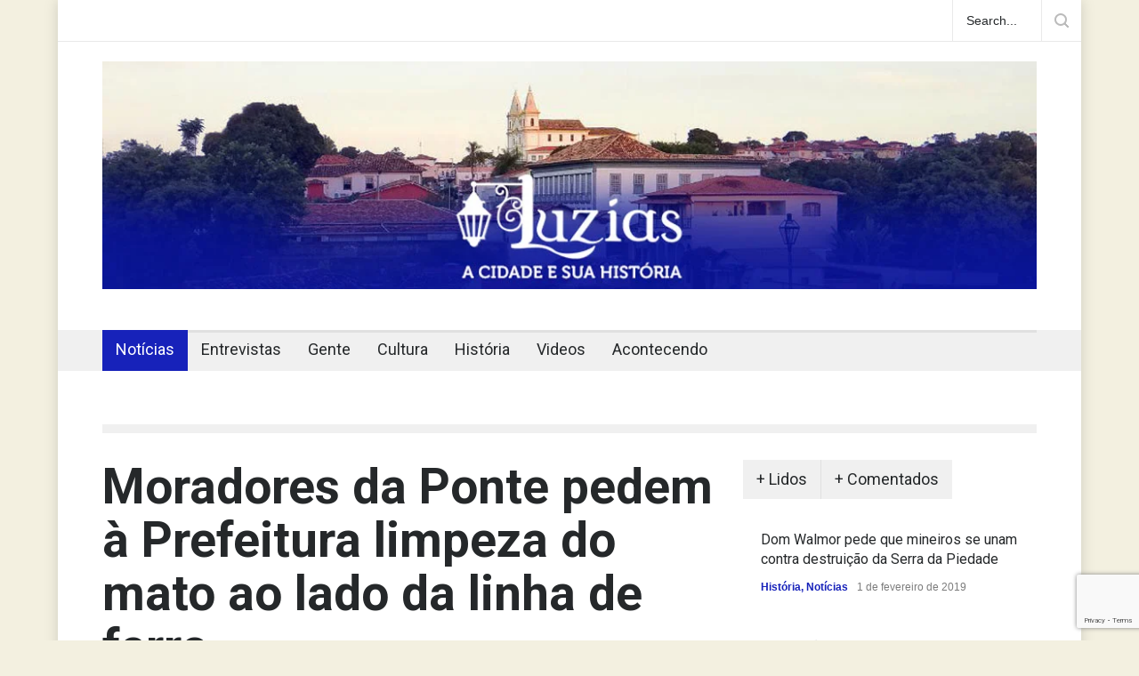

--- FILE ---
content_type: text/html; charset=UTF-8
request_url: https://www.luzias.com.br/moradores-da-ponte-pedem-a-prefeitura-limpeza-do-mato-ao-lado-da-linha-de-ferro/
body_size: 107315
content:
<!DOCTYPE html>
<html lang="pt-BR">
		<head>
		<!--meta-->
		<meta http-equiv="content-type" content="text/html; charset=UTF-8" />
		<meta name="generator" content="WordPress 6.8.3" />
		<meta name="viewport" content="width=device-width, initial-scale=1, maximum-scale=1.2" />
		<meta name="description" content="" />
		<meta name="format-detection" content="telephone=no" />
		<!--style-->
		<link rel="alternate" type="application/rss+xml" title="RSS 2.0" href="https://www.luzias.com.br/feed/" />
		<link rel="pingback" href="https://www.luzias.com.br/xmlrpc.php" />
				<link rel="shortcut icon" href="https://www.luzias.com.br/wp-content/uploads/2023/11/FAV.png" />
		<title>Moradores da Ponte pedem à Prefeitura limpeza do mato ao lado da linha de ferro &#8211; Luzias</title>
<meta name='robots' content='max-image-preview:large' />
	<style>img:is([sizes="auto" i], [sizes^="auto," i]) { contain-intrinsic-size: 3000px 1500px }</style>
	<link rel='dns-prefetch' href='//fonts.googleapis.com' />
<link rel="alternate" type="application/rss+xml" title="Feed para Luzias &raquo;" href="https://www.luzias.com.br/feed/" />
<link rel="alternate" type="application/rss+xml" title="Feed de comentários para Luzias &raquo;" href="https://www.luzias.com.br/comments/feed/" />
<link rel="alternate" type="application/rss+xml" title="Feed de comentários para Luzias &raquo; Moradores da Ponte pedem à Prefeitura limpeza do mato ao lado da linha de ferro" href="https://www.luzias.com.br/moradores-da-ponte-pedem-a-prefeitura-limpeza-do-mato-ao-lado-da-linha-de-ferro/feed/" />
<script type="text/javascript">
/* <![CDATA[ */
window._wpemojiSettings = {"baseUrl":"https:\/\/s.w.org\/images\/core\/emoji\/16.0.1\/72x72\/","ext":".png","svgUrl":"https:\/\/s.w.org\/images\/core\/emoji\/16.0.1\/svg\/","svgExt":".svg","source":{"concatemoji":"https:\/\/www.luzias.com.br\/wp-includes\/js\/wp-emoji-release.min.js?ver=6.8.3"}};
/*! This file is auto-generated */
!function(s,n){var o,i,e;function c(e){try{var t={supportTests:e,timestamp:(new Date).valueOf()};sessionStorage.setItem(o,JSON.stringify(t))}catch(e){}}function p(e,t,n){e.clearRect(0,0,e.canvas.width,e.canvas.height),e.fillText(t,0,0);var t=new Uint32Array(e.getImageData(0,0,e.canvas.width,e.canvas.height).data),a=(e.clearRect(0,0,e.canvas.width,e.canvas.height),e.fillText(n,0,0),new Uint32Array(e.getImageData(0,0,e.canvas.width,e.canvas.height).data));return t.every(function(e,t){return e===a[t]})}function u(e,t){e.clearRect(0,0,e.canvas.width,e.canvas.height),e.fillText(t,0,0);for(var n=e.getImageData(16,16,1,1),a=0;a<n.data.length;a++)if(0!==n.data[a])return!1;return!0}function f(e,t,n,a){switch(t){case"flag":return n(e,"\ud83c\udff3\ufe0f\u200d\u26a7\ufe0f","\ud83c\udff3\ufe0f\u200b\u26a7\ufe0f")?!1:!n(e,"\ud83c\udde8\ud83c\uddf6","\ud83c\udde8\u200b\ud83c\uddf6")&&!n(e,"\ud83c\udff4\udb40\udc67\udb40\udc62\udb40\udc65\udb40\udc6e\udb40\udc67\udb40\udc7f","\ud83c\udff4\u200b\udb40\udc67\u200b\udb40\udc62\u200b\udb40\udc65\u200b\udb40\udc6e\u200b\udb40\udc67\u200b\udb40\udc7f");case"emoji":return!a(e,"\ud83e\udedf")}return!1}function g(e,t,n,a){var r="undefined"!=typeof WorkerGlobalScope&&self instanceof WorkerGlobalScope?new OffscreenCanvas(300,150):s.createElement("canvas"),o=r.getContext("2d",{willReadFrequently:!0}),i=(o.textBaseline="top",o.font="600 32px Arial",{});return e.forEach(function(e){i[e]=t(o,e,n,a)}),i}function t(e){var t=s.createElement("script");t.src=e,t.defer=!0,s.head.appendChild(t)}"undefined"!=typeof Promise&&(o="wpEmojiSettingsSupports",i=["flag","emoji"],n.supports={everything:!0,everythingExceptFlag:!0},e=new Promise(function(e){s.addEventListener("DOMContentLoaded",e,{once:!0})}),new Promise(function(t){var n=function(){try{var e=JSON.parse(sessionStorage.getItem(o));if("object"==typeof e&&"number"==typeof e.timestamp&&(new Date).valueOf()<e.timestamp+604800&&"object"==typeof e.supportTests)return e.supportTests}catch(e){}return null}();if(!n){if("undefined"!=typeof Worker&&"undefined"!=typeof OffscreenCanvas&&"undefined"!=typeof URL&&URL.createObjectURL&&"undefined"!=typeof Blob)try{var e="postMessage("+g.toString()+"("+[JSON.stringify(i),f.toString(),p.toString(),u.toString()].join(",")+"));",a=new Blob([e],{type:"text/javascript"}),r=new Worker(URL.createObjectURL(a),{name:"wpTestEmojiSupports"});return void(r.onmessage=function(e){c(n=e.data),r.terminate(),t(n)})}catch(e){}c(n=g(i,f,p,u))}t(n)}).then(function(e){for(var t in e)n.supports[t]=e[t],n.supports.everything=n.supports.everything&&n.supports[t],"flag"!==t&&(n.supports.everythingExceptFlag=n.supports.everythingExceptFlag&&n.supports[t]);n.supports.everythingExceptFlag=n.supports.everythingExceptFlag&&!n.supports.flag,n.DOMReady=!1,n.readyCallback=function(){n.DOMReady=!0}}).then(function(){return e}).then(function(){var e;n.supports.everything||(n.readyCallback(),(e=n.source||{}).concatemoji?t(e.concatemoji):e.wpemoji&&e.twemoji&&(t(e.twemoji),t(e.wpemoji)))}))}((window,document),window._wpemojiSettings);
/* ]]> */
</script>
<style id='wp-emoji-styles-inline-css' type='text/css'>

	img.wp-smiley, img.emoji {
		display: inline !important;
		border: none !important;
		box-shadow: none !important;
		height: 1em !important;
		width: 1em !important;
		margin: 0 0.07em !important;
		vertical-align: -0.1em !important;
		background: none !important;
		padding: 0 !important;
	}
</style>
<link rel='stylesheet' id='wp-block-library-css' href='https://www.luzias.com.br/wp-includes/css/dist/block-library/style.min.css?ver=6.8.3' type='text/css' media='all' />
<style id='wp-block-library-theme-inline-css' type='text/css'>
.wp-block-audio :where(figcaption){color:#555;font-size:13px;text-align:center}.is-dark-theme .wp-block-audio :where(figcaption){color:#ffffffa6}.wp-block-audio{margin:0 0 1em}.wp-block-code{border:1px solid #ccc;border-radius:4px;font-family:Menlo,Consolas,monaco,monospace;padding:.8em 1em}.wp-block-embed :where(figcaption){color:#555;font-size:13px;text-align:center}.is-dark-theme .wp-block-embed :where(figcaption){color:#ffffffa6}.wp-block-embed{margin:0 0 1em}.blocks-gallery-caption{color:#555;font-size:13px;text-align:center}.is-dark-theme .blocks-gallery-caption{color:#ffffffa6}:root :where(.wp-block-image figcaption){color:#555;font-size:13px;text-align:center}.is-dark-theme :root :where(.wp-block-image figcaption){color:#ffffffa6}.wp-block-image{margin:0 0 1em}.wp-block-pullquote{border-bottom:4px solid;border-top:4px solid;color:currentColor;margin-bottom:1.75em}.wp-block-pullquote cite,.wp-block-pullquote footer,.wp-block-pullquote__citation{color:currentColor;font-size:.8125em;font-style:normal;text-transform:uppercase}.wp-block-quote{border-left:.25em solid;margin:0 0 1.75em;padding-left:1em}.wp-block-quote cite,.wp-block-quote footer{color:currentColor;font-size:.8125em;font-style:normal;position:relative}.wp-block-quote:where(.has-text-align-right){border-left:none;border-right:.25em solid;padding-left:0;padding-right:1em}.wp-block-quote:where(.has-text-align-center){border:none;padding-left:0}.wp-block-quote.is-large,.wp-block-quote.is-style-large,.wp-block-quote:where(.is-style-plain){border:none}.wp-block-search .wp-block-search__label{font-weight:700}.wp-block-search__button{border:1px solid #ccc;padding:.375em .625em}:where(.wp-block-group.has-background){padding:1.25em 2.375em}.wp-block-separator.has-css-opacity{opacity:.4}.wp-block-separator{border:none;border-bottom:2px solid;margin-left:auto;margin-right:auto}.wp-block-separator.has-alpha-channel-opacity{opacity:1}.wp-block-separator:not(.is-style-wide):not(.is-style-dots){width:100px}.wp-block-separator.has-background:not(.is-style-dots){border-bottom:none;height:1px}.wp-block-separator.has-background:not(.is-style-wide):not(.is-style-dots){height:2px}.wp-block-table{margin:0 0 1em}.wp-block-table td,.wp-block-table th{word-break:normal}.wp-block-table :where(figcaption){color:#555;font-size:13px;text-align:center}.is-dark-theme .wp-block-table :where(figcaption){color:#ffffffa6}.wp-block-video :where(figcaption){color:#555;font-size:13px;text-align:center}.is-dark-theme .wp-block-video :where(figcaption){color:#ffffffa6}.wp-block-video{margin:0 0 1em}:root :where(.wp-block-template-part.has-background){margin-bottom:0;margin-top:0;padding:1.25em 2.375em}
</style>
<style id='classic-theme-styles-inline-css' type='text/css'>
/*! This file is auto-generated */
.wp-block-button__link{color:#fff;background-color:#32373c;border-radius:9999px;box-shadow:none;text-decoration:none;padding:calc(.667em + 2px) calc(1.333em + 2px);font-size:1.125em}.wp-block-file__button{background:#32373c;color:#fff;text-decoration:none}
</style>
<style id='global-styles-inline-css' type='text/css'>
:root{--wp--preset--aspect-ratio--square: 1;--wp--preset--aspect-ratio--4-3: 4/3;--wp--preset--aspect-ratio--3-4: 3/4;--wp--preset--aspect-ratio--3-2: 3/2;--wp--preset--aspect-ratio--2-3: 2/3;--wp--preset--aspect-ratio--16-9: 16/9;--wp--preset--aspect-ratio--9-16: 9/16;--wp--preset--color--black: #000000;--wp--preset--color--cyan-bluish-gray: #abb8c3;--wp--preset--color--white: #ffffff;--wp--preset--color--pale-pink: #f78da7;--wp--preset--color--vivid-red: #cf2e2e;--wp--preset--color--luminous-vivid-orange: #ff6900;--wp--preset--color--luminous-vivid-amber: #fcb900;--wp--preset--color--light-green-cyan: #7bdcb5;--wp--preset--color--vivid-green-cyan: #00d084;--wp--preset--color--pale-cyan-blue: #8ed1fc;--wp--preset--color--vivid-cyan-blue: #0693e3;--wp--preset--color--vivid-purple: #9b51e0;--wp--preset--color--pressroom-red: #ED1C24;--wp--preset--color--pressroom-light-blue: #42AAE6;--wp--preset--color--pressroom-green: #85B53E;--wp--preset--color--pressroom-orange: #F5910F;--wp--preset--color--pressroom-turquoise: #18ACB6;--wp--preset--color--pressroom-blue: #4CA5D9;--wp--preset--color--pressroom-dark-orange: #FC724B;--wp--preset--color--pressroom-brown: #C29A48;--wp--preset--color--pressroom-light-green: #00C7A6;--wp--preset--gradient--vivid-cyan-blue-to-vivid-purple: linear-gradient(135deg,rgba(6,147,227,1) 0%,rgb(155,81,224) 100%);--wp--preset--gradient--light-green-cyan-to-vivid-green-cyan: linear-gradient(135deg,rgb(122,220,180) 0%,rgb(0,208,130) 100%);--wp--preset--gradient--luminous-vivid-amber-to-luminous-vivid-orange: linear-gradient(135deg,rgba(252,185,0,1) 0%,rgba(255,105,0,1) 100%);--wp--preset--gradient--luminous-vivid-orange-to-vivid-red: linear-gradient(135deg,rgba(255,105,0,1) 0%,rgb(207,46,46) 100%);--wp--preset--gradient--very-light-gray-to-cyan-bluish-gray: linear-gradient(135deg,rgb(238,238,238) 0%,rgb(169,184,195) 100%);--wp--preset--gradient--cool-to-warm-spectrum: linear-gradient(135deg,rgb(74,234,220) 0%,rgb(151,120,209) 20%,rgb(207,42,186) 40%,rgb(238,44,130) 60%,rgb(251,105,98) 80%,rgb(254,248,76) 100%);--wp--preset--gradient--blush-light-purple: linear-gradient(135deg,rgb(255,206,236) 0%,rgb(152,150,240) 100%);--wp--preset--gradient--blush-bordeaux: linear-gradient(135deg,rgb(254,205,165) 0%,rgb(254,45,45) 50%,rgb(107,0,62) 100%);--wp--preset--gradient--luminous-dusk: linear-gradient(135deg,rgb(255,203,112) 0%,rgb(199,81,192) 50%,rgb(65,88,208) 100%);--wp--preset--gradient--pale-ocean: linear-gradient(135deg,rgb(255,245,203) 0%,rgb(182,227,212) 50%,rgb(51,167,181) 100%);--wp--preset--gradient--electric-grass: linear-gradient(135deg,rgb(202,248,128) 0%,rgb(113,206,126) 100%);--wp--preset--gradient--midnight: linear-gradient(135deg,rgb(2,3,129) 0%,rgb(40,116,252) 100%);--wp--preset--font-size--small: 13px;--wp--preset--font-size--medium: 20px;--wp--preset--font-size--large: 36px;--wp--preset--font-size--x-large: 42px;--wp--preset--spacing--20: 0.44rem;--wp--preset--spacing--30: 0.67rem;--wp--preset--spacing--40: 1rem;--wp--preset--spacing--50: 1.5rem;--wp--preset--spacing--60: 2.25rem;--wp--preset--spacing--70: 3.38rem;--wp--preset--spacing--80: 5.06rem;--wp--preset--shadow--natural: 6px 6px 9px rgba(0, 0, 0, 0.2);--wp--preset--shadow--deep: 12px 12px 50px rgba(0, 0, 0, 0.4);--wp--preset--shadow--sharp: 6px 6px 0px rgba(0, 0, 0, 0.2);--wp--preset--shadow--outlined: 6px 6px 0px -3px rgba(255, 255, 255, 1), 6px 6px rgba(0, 0, 0, 1);--wp--preset--shadow--crisp: 6px 6px 0px rgba(0, 0, 0, 1);}:where(.is-layout-flex){gap: 0.5em;}:where(.is-layout-grid){gap: 0.5em;}body .is-layout-flex{display: flex;}.is-layout-flex{flex-wrap: wrap;align-items: center;}.is-layout-flex > :is(*, div){margin: 0;}body .is-layout-grid{display: grid;}.is-layout-grid > :is(*, div){margin: 0;}:where(.wp-block-columns.is-layout-flex){gap: 2em;}:where(.wp-block-columns.is-layout-grid){gap: 2em;}:where(.wp-block-post-template.is-layout-flex){gap: 1.25em;}:where(.wp-block-post-template.is-layout-grid){gap: 1.25em;}.has-black-color{color: var(--wp--preset--color--black) !important;}.has-cyan-bluish-gray-color{color: var(--wp--preset--color--cyan-bluish-gray) !important;}.has-white-color{color: var(--wp--preset--color--white) !important;}.has-pale-pink-color{color: var(--wp--preset--color--pale-pink) !important;}.has-vivid-red-color{color: var(--wp--preset--color--vivid-red) !important;}.has-luminous-vivid-orange-color{color: var(--wp--preset--color--luminous-vivid-orange) !important;}.has-luminous-vivid-amber-color{color: var(--wp--preset--color--luminous-vivid-amber) !important;}.has-light-green-cyan-color{color: var(--wp--preset--color--light-green-cyan) !important;}.has-vivid-green-cyan-color{color: var(--wp--preset--color--vivid-green-cyan) !important;}.has-pale-cyan-blue-color{color: var(--wp--preset--color--pale-cyan-blue) !important;}.has-vivid-cyan-blue-color{color: var(--wp--preset--color--vivid-cyan-blue) !important;}.has-vivid-purple-color{color: var(--wp--preset--color--vivid-purple) !important;}.has-black-background-color{background-color: var(--wp--preset--color--black) !important;}.has-cyan-bluish-gray-background-color{background-color: var(--wp--preset--color--cyan-bluish-gray) !important;}.has-white-background-color{background-color: var(--wp--preset--color--white) !important;}.has-pale-pink-background-color{background-color: var(--wp--preset--color--pale-pink) !important;}.has-vivid-red-background-color{background-color: var(--wp--preset--color--vivid-red) !important;}.has-luminous-vivid-orange-background-color{background-color: var(--wp--preset--color--luminous-vivid-orange) !important;}.has-luminous-vivid-amber-background-color{background-color: var(--wp--preset--color--luminous-vivid-amber) !important;}.has-light-green-cyan-background-color{background-color: var(--wp--preset--color--light-green-cyan) !important;}.has-vivid-green-cyan-background-color{background-color: var(--wp--preset--color--vivid-green-cyan) !important;}.has-pale-cyan-blue-background-color{background-color: var(--wp--preset--color--pale-cyan-blue) !important;}.has-vivid-cyan-blue-background-color{background-color: var(--wp--preset--color--vivid-cyan-blue) !important;}.has-vivid-purple-background-color{background-color: var(--wp--preset--color--vivid-purple) !important;}.has-black-border-color{border-color: var(--wp--preset--color--black) !important;}.has-cyan-bluish-gray-border-color{border-color: var(--wp--preset--color--cyan-bluish-gray) !important;}.has-white-border-color{border-color: var(--wp--preset--color--white) !important;}.has-pale-pink-border-color{border-color: var(--wp--preset--color--pale-pink) !important;}.has-vivid-red-border-color{border-color: var(--wp--preset--color--vivid-red) !important;}.has-luminous-vivid-orange-border-color{border-color: var(--wp--preset--color--luminous-vivid-orange) !important;}.has-luminous-vivid-amber-border-color{border-color: var(--wp--preset--color--luminous-vivid-amber) !important;}.has-light-green-cyan-border-color{border-color: var(--wp--preset--color--light-green-cyan) !important;}.has-vivid-green-cyan-border-color{border-color: var(--wp--preset--color--vivid-green-cyan) !important;}.has-pale-cyan-blue-border-color{border-color: var(--wp--preset--color--pale-cyan-blue) !important;}.has-vivid-cyan-blue-border-color{border-color: var(--wp--preset--color--vivid-cyan-blue) !important;}.has-vivid-purple-border-color{border-color: var(--wp--preset--color--vivid-purple) !important;}.has-vivid-cyan-blue-to-vivid-purple-gradient-background{background: var(--wp--preset--gradient--vivid-cyan-blue-to-vivid-purple) !important;}.has-light-green-cyan-to-vivid-green-cyan-gradient-background{background: var(--wp--preset--gradient--light-green-cyan-to-vivid-green-cyan) !important;}.has-luminous-vivid-amber-to-luminous-vivid-orange-gradient-background{background: var(--wp--preset--gradient--luminous-vivid-amber-to-luminous-vivid-orange) !important;}.has-luminous-vivid-orange-to-vivid-red-gradient-background{background: var(--wp--preset--gradient--luminous-vivid-orange-to-vivid-red) !important;}.has-very-light-gray-to-cyan-bluish-gray-gradient-background{background: var(--wp--preset--gradient--very-light-gray-to-cyan-bluish-gray) !important;}.has-cool-to-warm-spectrum-gradient-background{background: var(--wp--preset--gradient--cool-to-warm-spectrum) !important;}.has-blush-light-purple-gradient-background{background: var(--wp--preset--gradient--blush-light-purple) !important;}.has-blush-bordeaux-gradient-background{background: var(--wp--preset--gradient--blush-bordeaux) !important;}.has-luminous-dusk-gradient-background{background: var(--wp--preset--gradient--luminous-dusk) !important;}.has-pale-ocean-gradient-background{background: var(--wp--preset--gradient--pale-ocean) !important;}.has-electric-grass-gradient-background{background: var(--wp--preset--gradient--electric-grass) !important;}.has-midnight-gradient-background{background: var(--wp--preset--gradient--midnight) !important;}.has-small-font-size{font-size: var(--wp--preset--font-size--small) !important;}.has-medium-font-size{font-size: var(--wp--preset--font-size--medium) !important;}.has-large-font-size{font-size: var(--wp--preset--font-size--large) !important;}.has-x-large-font-size{font-size: var(--wp--preset--font-size--x-large) !important;}
:where(.wp-block-post-template.is-layout-flex){gap: 1.25em;}:where(.wp-block-post-template.is-layout-grid){gap: 1.25em;}
:where(.wp-block-columns.is-layout-flex){gap: 2em;}:where(.wp-block-columns.is-layout-grid){gap: 2em;}
:root :where(.wp-block-pullquote){font-size: 1.5em;line-height: 1.6;}
</style>
<link rel='stylesheet' id='contact-form-7-css' href='https://www.luzias.com.br/wp-content/plugins/contact-form-7/includes/css/styles.css?ver=6.1.2' type='text/css' media='all' />
<link rel='stylesheet' id='google-font-roboto-css' href='//fonts.googleapis.com/css?family=Roboto%3A300%2C400%2C700&#038;ver=6.8.3' type='text/css' media='all' />
<link rel='stylesheet' id='google-font-roboto-condensed-css' href='//fonts.googleapis.com/css?family=Roboto+Condensed%3A300%2C400%2C700&#038;ver=6.8.3' type='text/css' media='all' />
<link rel='stylesheet' id='reset-css' href='https://www.luzias.com.br/wp-content/themes/pressroom/style/reset.css?ver=6.8.3' type='text/css' media='all' />
<link rel='stylesheet' id='superfish-css' href='https://www.luzias.com.br/wp-content/themes/pressroom/style/superfish.css?ver=6.8.3' type='text/css' media='all' />
<link rel='stylesheet' id='prettyPhoto-css' href='https://www.luzias.com.br/wp-content/themes/pressroom/style/prettyPhoto.css?ver=6.8.3' type='text/css' media='all' />
<link rel='stylesheet' id='jquery-qtip-css' href='https://www.luzias.com.br/wp-content/themes/pressroom/style/jquery.qtip.css?ver=6.8.3' type='text/css' media='all' />
<link rel='stylesheet' id='odometer-css' href='https://www.luzias.com.br/wp-content/themes/pressroom/style/odometer-theme-default.css?ver=6.8.3' type='text/css' media='all' />
<link rel='stylesheet' id='animations-css' href='https://www.luzias.com.br/wp-content/themes/pressroom/style/animations.css?ver=6.8.3' type='text/css' media='all' />
<link rel='stylesheet' id='main-style-css' href='https://www.luzias.com.br/wp-content/themes/pressroom/style.css?ver=6.8.3' type='text/css' media='all' />
<link rel='stylesheet' id='menu-styles-css' href='https://www.luzias.com.br/wp-content/themes/pressroom/style/menu_styles.css?ver=6.8.3' type='text/css' media='all' />
<link rel='stylesheet' id='responsive-css' href='https://www.luzias.com.br/wp-content/themes/pressroom/style/responsive.css?ver=6.8.3' type='text/css' media='all' />
<link rel='stylesheet' id='custom-css' href='https://www.luzias.com.br/wp-content/themes/pressroom/custom.css?ver=6.8.3' type='text/css' media='all' />
<script type="text/javascript" src="https://www.luzias.com.br/wp-includes/js/jquery/jquery.min.js?ver=3.7.1" id="jquery-core-js"></script>
<script type="text/javascript" src="https://www.luzias.com.br/wp-includes/js/jquery/jquery-migrate.min.js?ver=3.4.1" id="jquery-migrate-js"></script>
<script></script><link rel="https://api.w.org/" href="https://www.luzias.com.br/wp-json/" /><link rel="alternate" title="JSON" type="application/json" href="https://www.luzias.com.br/wp-json/wp/v2/posts/10134" /><link rel="EditURI" type="application/rsd+xml" title="RSD" href="https://www.luzias.com.br/xmlrpc.php?rsd" />
<link rel="canonical" href="https://www.luzias.com.br/moradores-da-ponte-pedem-a-prefeitura-limpeza-do-mato-ao-lado-da-linha-de-ferro/" />
<link rel='shortlink' href='https://www.luzias.com.br/?p=10134' />
<link rel="alternate" title="oEmbed (JSON)" type="application/json+oembed" href="https://www.luzias.com.br/wp-json/oembed/1.0/embed?url=https%3A%2F%2Fwww.luzias.com.br%2Fmoradores-da-ponte-pedem-a-prefeitura-limpeza-do-mato-ao-lado-da-linha-de-ferro%2F" />
<link rel="alternate" title="oEmbed (XML)" type="text/xml+oembed" href="https://www.luzias.com.br/wp-json/oembed/1.0/embed?url=https%3A%2F%2Fwww.luzias.com.br%2Fmoradores-da-ponte-pedem-a-prefeitura-limpeza-do-mato-ao-lado-da-linha-de-ferro%2F&#038;format=xml" />
<meta name="generator" content="Powered by WPBakery Page Builder - drag and drop page builder for WordPress."/>
<style type="text/css" id="custom-background-css">
body.custom-background { background-image: url("https://localhost/osluzias/wp-content/uploads/2018/02/maxresdefault.jpg"); background-position: left top; background-size: cover; background-repeat: no-repeat; background-attachment: fixed; }
</style>
	<noscript><style> .wpb_animate_when_almost_visible { opacity: 1; }</style></noscript><!--custom style-->
<style type="text/css">
		body
	{
		background-color: #f3f0e0;
	}
		p a,
	table a,
	.about_subtitle,
	.header h1,
	.header h1 a,
	.blog  ul.post_details.simple li.category,
	.blog  ul.post_details.simple li.category a,
	.post.single .post_details a,
	.review_summary .number,
	.announcement .expose,
	#cancel_comment,
	.more.highlight,
	.more.active:hover,
	.wp-block-latest-posts a,
	.wp-block-categories a,
	.wp-block-archives a
		{
		color: #1722ba;
	}
		.more:hover
	{
		color: #FFF;
	}
	.menu_container .ubermenu .ubermenu-nav li:hover, .menu_container .ubermenu .ubermenu-nav li.ubermenu-active, .menu_container .ubermenu .ubermenu-nav li.ubermenu-current-menu-item, .menu_container .ubermenu .ubermenu-nav li.ubermenu-current-menu-parent, .menu_container .ubermenu .ubermenu-nav li.ubermenu-current-menu-ancestor,
	.menu_container .ubermenu .ubermenu-nav li.ubermenu-item-has-children:hover,
	.style_2.menu_container .ubermenu .ubermenu-nav li:hover, .style_2.menu_container .ubermenu .ubermenu-nav li.ubermenu-current-menu-item,
	.style_2.menu_container .ubermenu .ubermenu-nav li.ubermenu-active,
	.style_2.menu_container .ubermenu .ubermenu-nav li:hover a, .style_2.menu_container .ubermenu .ubermenu-nav li.ubermenu-current-menu-item a,
	.style_2.menu_container .ubermenu .ubermenu-nav li.ubermenu-item-has-children:hover a,
	.style_2.menu_container .ubermenu .ubermenu-nav li.ubermenu-current-menu-parent, .style_2.menu_container .ubermenu .ubermenu-nav li.ubermenu-current-menu-ancestor,
	.style_3.menu_container .ubermenu .ubermenu-nav li:hover, .style_3.menu_container .ubermenu .ubermenu-nav li.ubermenu-current-menu-item,
	.style_3.menu_container .ubermenu .ubermenu-nav li.ubermenu-active,
	.style_3.menu_container .ubermenu .ubermenu-nav li:hover a, .style_3.menu_container .ubermenu .ubermenu-nav li.ubermenu-current-menu-item a,
	.style_3.menu_container .ubermenu .ubermenu-nav li.ubermenu-item-has-children:hover a,
	.style_3.menu_container .ubermenu .ubermenu-nav li.ubermenu-current-menu-parent, .style_3.menu_container .ubermenu .ubermenu-nav li.ubermenu-current-menu-ancestor,
	.style_5.menu_container .ubermenu .ubermenu-nav li:hover, .style_5.menu_container .ubermenu .ubermenu-nav li.ubermenu-current-menu-item,
	.style_5.menu_container .ubermenu .ubermenu-nav li.ubermenu-active,
	.style_5.menu_container .ubermenu .ubermenu-nav li:hover a, .style_5.menu_container .ubermenu .ubermenu-nav li.ubermenu-current-menu-item a,
	.style_5.menu_container .ubermenu .ubermenu-nav li.ubermenu-item-has-children:hover a,
	.style_5.menu_container .ubermenu .ubermenu-nav li.ubermenu-current-menu-parent, .style_5.menu_container .ubermenu .ubermenu-nav li.ubermenu-current-menu-ancestor,
	.style_10.menu_container .ubermenu .ubermenu-nav li:hover, .style_10.menu_container .ubermenu .ubermenu-nav li.ubermenu-current-menu-item,
	.style_10.menu_container .ubermenu .ubermenu-nav li.ubermenu-active,
	.style_10.menu_container .ubermenu .ubermenu-nav li:hover a, .style_10.menu_container .ubermenu .ubermenu-nav li.ubermenu-current-menu-item a,
	.style_10.menu_container .ubermenu .ubermenu-nav li.ubermenu-item-has-children:hover a,
	.style_10.menu_container .ubermenu .ubermenu-nav li.ubermenu-current-menu-parent, .style_10.menu_container .ubermenu .ubermenu-nav li.ubermenu-current-menu-ancestor,
	.style_3.menu_container,
	.style_3.menu_container .ubermenu .ubermenu-nav li,
	.style_4.menu_container .ubermenu .ubermenu-nav li:hover, .style_4.menu_container .ubermenu .ubermenu-nav li.ubermenu-current-menu-item,
	.style_4.menu_container .ubermenu .ubermenu-nav li.ubermenu-item-has-children:hover,
	.style_4.menu_container .ubermenu .ubermenu-nav li:hover a, .style_4.menu_container .ubermenu .ubermenu-nav li.ubermenu-current-menu-item a,
	.style_4.menu_container .ubermenu .ubermenu-nav li.ubermenu-item-has-children:hover a,
	.style_4.menu_container .ubermenu .ubermenu-nav li.ubermenu-current-menu-parent, .style_4.menu_container .ubermenu .ubermenu-nav li.ubermenu-current-menu-ancestor
	{
		border-top-color: #1722ba;
	}
	.style_4.menu_container,
	.style_4.menu_container .ubermenu .ubermenu-nav li
	{
		background-color: #F0F0F0;
		border-color: #F0F0F0;
	}
	.style_2.menu_container .ubermenu .ubermenu-nav li:hover, .style_2.menu_container .ubermenu .ubermenu-nav li.ubermenu-current-menu-item,
	.style_2.menu_container .ubermenu .ubermenu-nav li.ubermenu-active,
	.style_2.menu_container .ubermenu .ubermenu-nav li:hover a, .style_2.menu_container .ubermenu .ubermenu-nav li.ubermenu-current-menu-item a,
	.style_2.menu_container .ubermenu .ubermenu-nav li.ubermenu-item-has-children:hover a,
	.style_2.menu_container .ubermenu .ubermenu-nav li.ubermenu-current-menu-parent, .style_2.menu_container .ubermenu .ubermenu-nav li.ubermenu-current-menu-ancestor,
	.style_3.menu_container .ubermenu .ubermenu-nav li:hover, .style_3.menu_container .ubermenu .ubermenu-nav li.ubermenu-current-menu-item,
	.style_3.menu_container .ubermenu .ubermenu-nav li.ubermenu-active,
	.style_3.menu_container .ubermenu .ubermenu-nav li:hover a, .style_3.menu_container .ubermenu .ubermenu-nav li.ubermenu-current-menu-item a,
	.style_3.menu_container .ubermenu .ubermenu-nav li.ubermenu-item-has-children:hover a,
	.style_3.menu_container .ubermenu .ubermenu-nav li.ubermenu-current-menu-parent, .style_3.menu_container .ubermenu .ubermenu-nav li.ubermenu-current-menu-ancestor,
	.style_5.menu_container .ubermenu .ubermenu-nav li:hover, .style_5.menu_container .ubermenu .ubermenu-nav li.ubermenu-current-menu-item,
	.style_5.menu_container .ubermenu .ubermenu-nav li.ubermenu-active,
	.style_5.menu_container .ubermenu .ubermenu-nav li:hover a, .style_5.menu_container .ubermenu .ubermenu-nav li.ubermenu-current-menu-item a,
	.style_5.menu_container .ubermenu .ubermenu-nav li.ubermenu-item-has-children:hover a,
	.style_5.menu_container .ubermenu .ubermenu-nav li.ubermenu-current-menu-parent, .style_5.menu_container .ubermenu .ubermenu-nav li.ubermenu-current-menu-ancestor,
	.style_10.menu_container .ubermenu .ubermenu-nav li:hover, .style_10.menu_container .ubermenu .ubermenu-nav li.ubermenu-current-menu-item,
	.style_10.menu_container .ubermenu .ubermenu-nav li.ubermenu-active,
	.style_10.menu_container .ubermenu .ubermenu-nav li:hover a, .style_10.menu_container .ubermenu .ubermenu-nav li.ubermenu-current-menu-item a,
	.style_10.menu_container .ubermenu .ubermenu-nav li.ubermenu-item-has-children:hover a,
	.style_10.menu_container .ubermenu .ubermenu-nav li.ubermenu-current-menu-parent, .style_10.menu_container .ubermenu .ubermenu-nav li.ubermenu-current-menu-ancestor
	{
		border-bottom-color: #1722ba;
	}
	.box_header,
	.widgettitle,
	.mobile-menu-switch,
	.widget_categories a:hover,
	.widget_tag_cloud a:hover,
	.taxonomies a:hover,
	.review_summary .number,
	.tabs.small .tabs_navigation li a:hover,
	.tabs.small .tabs_navigation li a.selected,
	.tabs.small .tabs_navigation li.ui-tabs-active a,
	.vertical_menu li.is-active a,
	.accordion .ui-accordion-header.ui-state-active,
	.more.highlight,
	.more.active:hover,
	.more.active,
	.more:hover
		{
		border-color: #1722ba;
	}
	.post .comments_number:hover .arrow_comments,
	.footer .post .comments_number:hover .arrow_comments,
	.tabs_navigation li.ui-tabs-active span
		{
		border-color: #1722ba transparent;
	}
	.mobile_menu_container .ubermenu .ubermenu-nav li.ubermenu-current-menu-item>a,
	.mobile_menu_container .ubermenu .ubermenu-nav li.ubermenu-current-menu-ancestor ul li.ubermenu-current-menu-item a,
	.mobile_menu_container .ubermenu .ubermenu-nav li.ubermenu-current-menu-ancestor ul li.ubermenu-current-menu-parent ul li.ubermenu-current-menu-item a,
	.mobile_menu_container .ubermenu .ubermenu-nav li.ubermenu-current-menu-ancestor a,
	.mobile_menu_container .ubermenu .ubermenu-nav li.ubermenu-current-menu-ancestor ul li.ubermenu-current-menu-parent a,
	.mobile_menu_container .ubermenu .ubermenu-nav li.ubermenu-current-menu-ancestor ul li.ubermenu-current-menu-parent ul li.ubermenu-current-menu-parent a,
	.mobile-menu-switch .line,
	.mobile-menu-switch:hover,
		.slider_navigation .slider_control a:hover,
	a.slider_control:hover,
	.slider_posts_list .slider_posts_list_bar,
	.vc_row  .wpb_column .blog .post .with_number .comments_number:hover,
	.footer .post .comments_number:hover,
	.post_details li.category,
	.dropcap .dropcap_label.active,
	.widget_categories a:hover,
	.widget_tag_cloud a:hover,
	.taxonomies a:hover,
	.value_container .value_bar,
	.pagination li a:hover,
	.pagination li.selected a,
	.pagination li.selected span,
	.tabs_navigation li a:hover,
	.tabs_navigation li a.selected,
	.tabs_navigation li.ui-tabs-active a,
	.vertical_menu li.is-active a,
	.accordion .ui-accordion-header.ui-state-active,
	.icon.fullscreen:hover,
	.more.active,
	.more:hover,
	.gallery_popup .slider_navigation .slider_control a:hover,
	.style_2.menu_container .ubermenu .ubermenu-nav a:hover,
	.style_3.menu_container .ubermenu .ubermenu-nav a:hover,
	.style_2.menu_container .ubermenu .ubermenu-nav li:hover, .style_2.menu_container .ubermenu .ubermenu-nav li.ubermenu-current-menu-item,
	.style_2.menu_container .ubermenu .ubermenu-nav li.ubermenu-active,
	.style_2.menu_container .ubermenu .ubermenu-nav li:hover a, .style_2.menu_container .ubermenu .ubermenu-nav li.ubermenu-current-menu-item a,
	.style_2.menu_container .ubermenu .ubermenu-nav li.ubermenu-item-has-children:hover a,
	.style_2.menu_container .ubermenu .ubermenu-nav li.ubermenu-current-menu-parent, .style_2.menu_container .ubermenu .ubermenu-nav li.ubermenu-current-menu-ancestor,
	.style_3.menu_container .ubermenu .ubermenu-nav li:hover, .style_3.menu_container .ubermenu .ubermenu-nav li.ubermenu-current-menu-item,
	.style_3.menu_container .ubermenu .ubermenu-nav li.ubermenu-active,
	.style_3.menu_container .ubermenu .ubermenu-nav li:hover a, .style_3.menu_container .ubermenu .ubermenu-nav li.ubermenu-current-menu-item a,
	.style_3.menu_container .ubermenu .ubermenu-nav li.ubermenu-item-has-children:hover a,
	.style_3.menu_container .ubermenu .ubermenu-nav li.ubermenu-current-menu-parent, .style_3.menu_container .ubermenu .ubermenu-nav li.ubermenu-current-menu-ancestor,
	.style_5.menu_container .ubermenu .ubermenu-nav li:hover, .style_5.menu_container .ubermenu .ubermenu-nav li.ubermenu-current-menu-item,
	.style_5.menu_container .ubermenu .ubermenu-nav li.ubermenu-active,
	.style_5.menu_container .ubermenu .ubermenu-nav li:hover a, .style_5.menu_container .ubermenu .ubermenu-nav li.ubermenu-current-menu-item a,
	.style_5.menu_container .ubermenu .ubermenu-nav li.ubermenu-item-has-children:hover a,
	.style_5.menu_container .ubermenu .ubermenu-nav li.ubermenu-current-menu-parent, .style_5.menu_container .ubermenu .ubermenu-nav li.ubermenu-current-menu-ancestor,
	.style_10.menu_container .ubermenu .ubermenu-nav li:hover, .style_10.menu_container .ubermenu .ubermenu-nav li.ubermenu-current-menu-item,
	.style_10.menu_container .ubermenu .ubermenu-nav li.ubermenu-active,
	.style_10.menu_container .ubermenu .ubermenu-nav li:hover a, .style_10.menu_container .ubermenu .ubermenu-nav li.ubermenu-current-menu-item a,
	.style_10.menu_container .ubermenu .ubermenu-nav li.ubermenu-item-has-children:hover a,
	.style_10.menu_container .ubermenu .ubermenu-nav li.ubermenu-current-menu-parent, .style_10.menu_container .ubermenu .ubermenu-nav li.ubermenu-current-menu-ancestor,
	.style_5.menu_container .ubermenu .ubermenu-nav a:hover,
	.style_10.menu_container .ubermenu .ubermenu-nav a:hover
		{
		background-color: #1722ba;
	}
	.style_5.menu_container,
	.style_5.menu_container .ubermenu .ubermenu-nav li,
	.style_7.menu_container,
	.style_7.menu_container .ubermenu .ubermenu-nav li,
	.style_9.menu_container,
	.style_9.menu_container .ubermenu .ubermenu-nav li
	{
		background-color: #363B40;
		border-color: #363B40;
	}
	.read_more .arrow
	{
		background: #1722ba url("https://www.luzias.com.br/wp-content/themes/pressroom/images/icons/navigation/call_to_action_arrow.png") no-repeat;
	}
	.accordion .ui-accordion-header:hover .ui-accordion-header-icon
	{
		background: #1722ba url("https://www.luzias.com.br/wp-content/themes/pressroom/images/icons/navigation/accordion_arrow_down_hover.png") no-repeat 0 0;
	}
			body ul.post_details.simple li.category .category-30,
		body .footer ul.post_details.simple li.category .category-30		{
			color: #c40808;
		}
		.post_details.simple li.category.container-category-30		{
			background-color: transparent;
		}
		.post_details li.category.container-category-30		{
			background-color: #c40808;
		}
		</style>	</head>
		<body class="wp-singular post-template-default single single-post postid-10134 single-format-standard custom-background wp-theme-pressroom wpb-js-composer js-comp-ver-7.1 vc_responsive">
		<div class="site_container boxed">
							<div class="header_top_bar_container clearfix style_2 border">
								<div class="header_top_bar clearfix">
					<form class="search_form" action="https://www.luzias.com.br">
	<input name="s" class="search_input" type="text" value="Search..." placeholder="Search...">
	<input type="submit" value="" class="search_submit">
</form>				</div>
								</div>
							<!-- Header -->
			<div class="header_container small">
				<div class="header clearfix">
										<div class="logo">
						<h1><a href="https://www.luzias.com.br" title="Luzias">
														<img src="https://www.luzias.com.br/wp-content/uploads/2023/11/SanLuz2-1.jpg" alt="logo" />
																				</a></h1>
						<h4></h4>
					</div>
									</div>
			</div>
								<div class="menu_container style_2 sticky collapsible-mobile-submenus">
						<a href="#" class="mobile-menu-switch">
							<span class="line"></span>
							<span class="line"></span>
							<span class="line"></span>
						</a>
						<div class="mobile-menu-divider"></div>
					<nav class="ubermenu clearfix"><ul id="menu-main-menu" class="sf-menu ubermenu-nav"><li id="menu-item-1457" class="ubermenu-item ubermenu-item-type-taxonomy ubermenu-item-object-category ubermenu-current-post-ancestor ubermenu-current-menu-parent ubermenu-current-post-parent ubermenu-item-1457"><a href="https://www.luzias.com.br/category/noticias/">Notícias</a></li>
<li id="menu-item-2055" class="ubermenu-item ubermenu-item-type-taxonomy ubermenu-item-object-category ubermenu-item-2055"><a href="https://www.luzias.com.br/category/entrevistas/">Entrevistas</a></li>
<li id="menu-item-1588" class="ubermenu-item ubermenu-item-type-taxonomy ubermenu-item-object-category ubermenu-item-1588"><a href="https://www.luzias.com.br/category/gente/">Gente</a></li>
<li id="menu-item-812" class="ubermenu-item ubermenu-item-type-taxonomy ubermenu-item-object-category ubermenu-item-812"><a href="https://www.luzias.com.br/category/cultura/">Cultura</a></li>
<li id="menu-item-1281" class="ubermenu-item ubermenu-item-type-taxonomy ubermenu-item-object-category ubermenu-item-1281"><a href="https://www.luzias.com.br/category/historia/">História</a></li>
<li id="menu-item-2340" class="ubermenu-item ubermenu-item-type-taxonomy ubermenu-item-object-category ubermenu-item-2340"><a href="https://www.luzias.com.br/category/videos/">Videos</a></li>
<li id="menu-item-3424" class="ubermenu-item ubermenu-item-type-taxonomy ubermenu-item-object-category ubermenu-item-3424"><a href="https://www.luzias.com.br/category/acontecendo/">Acontecendo</a></li>
</ul></nav>					</div>
							<!-- /Header --><div class="theme_page relative">
	<div class="clearfix">
		<div class="wpb-content-wrapper"><div class="vc_row wpb_row vc_row-fluid page_margin_top"><div class="wpb_column vc_column_container vc_col-sm-12"><div class="wpb_wrapper"><div class="horizontal_carousel_container clearfix small"><ul class="blog horizontal_carousel visible-5 autoplay-1 pause_on_hover-1 scroll-1"><li class="post">
			<a href="https://www.luzias.com.br/comunidade-lembra-os-40-anos-do-falecimento-da-irma-maria-da-gloria/" title="Comunidade lembra os 40 anos do falecimento da irmã Maria da Glória" class="post_image clearfix"><img decoding="async" width="510" height="187" src="https://www.luzias.com.br/wp-content/uploads/2026/01/Irma-MG-510x187.jpg" class="attachment-blog-post-thumb-medium size-blog-post-thumb-medium wp-post-image" alt="Comunidade lembra os 40 anos do falecimento da irmã Maria da Glória" title="" /></a><h5><a href="https://www.luzias.com.br/comunidade-lembra-os-40-anos-do-falecimento-da-irma-maria-da-gloria/" title="Comunidade lembra os 40 anos do falecimento da irmã Maria da Glória">Comunidade lembra os 40 anos do falecimento da irmã Maria da Glória</a></h5>
			<ul class="post_details simple"><li class="category container-category-4"><a class="category-4" href="https://www.luzias.com.br/category/noticias/" title="View all posts filed under Notícias">Notícias</a></li><li class="date">19 de janeiro de 2026</li>
			</ul></li><li class="post">
			<a href="https://www.luzias.com.br/em-defesa-da-vereadora-suzane-almada/" title="Em defesa da inclusão da vereadora Suzane Almada nas comissões da Câmara Municipal" class="post_image clearfix"><img decoding="async" width="510" height="187" src="https://www.luzias.com.br/wp-content/uploads/2026/01/Suzane-1-510x187.jpg" class="attachment-blog-post-thumb-medium size-blog-post-thumb-medium wp-post-image" alt="Em defesa da inclusão da vereadora Suzane Almada nas comissões da Câmara Municipal" title="" /></a><h5><a href="https://www.luzias.com.br/em-defesa-da-vereadora-suzane-almada/" title="Em defesa da inclusão da vereadora Suzane Almada nas comissões da Câmara Municipal">Em defesa da inclusão da vereadora Suzane Almada nas comissões da Câmara Municipal</a></h5>
			<ul class="post_details simple"><li class="category container-category-4"><a class="category-4" href="https://www.luzias.com.br/category/noticias/" title="View all posts filed under Notícias">Notícias</a></li><li class="date">9 de janeiro de 2026</li>
			</ul></li><li class="post">
			<a href="https://www.luzias.com.br/iria-doa-seu-presepio-de-60-anos-para-o-santuario-de-santa-luzia/" title="Íria doa seu presépio de 60 anos para o Santuário de Santa Luzia" class="post_image clearfix"><img decoding="async" width="510" height="187" src="https://www.luzias.com.br/wp-content/uploads/2025/12/Presepio-510x187.jpg" class="attachment-blog-post-thumb-medium size-blog-post-thumb-medium wp-post-image" alt="Íria doa seu presépio de 60 anos para o Santuário de Santa Luzia" title="" /></a><h5><a href="https://www.luzias.com.br/iria-doa-seu-presepio-de-60-anos-para-o-santuario-de-santa-luzia/" title="Íria doa seu presépio de 60 anos para o Santuário de Santa Luzia">Íria doa seu presépio de 60 anos para o Santuário de Santa Luzia</a></h5>
			<ul class="post_details simple"><li class="category container-category-4"><a class="category-4" href="https://www.luzias.com.br/category/noticias/" title="View all posts filed under Notícias">Notícias</a></li><li class="date">19 de dezembro de 2025</li>
			</ul></li><li class="post">
			<a href="https://www.luzias.com.br/santa-luzia-ganha-casa-do-romeiro-e-um-museu-sacro/" title="Santa Luzia ganha Casa do Romeiro e um museu sacro" class="post_image clearfix"><img decoding="async" width="510" height="187" src="https://www.luzias.com.br/wp-content/uploads/2025/12/A-Casa-do-Romeiro-510x187.webp" class="attachment-blog-post-thumb-medium size-blog-post-thumb-medium wp-post-image" alt="Santa Luzia ganha Casa do Romeiro e um museu sacro" title="" /></a><h5><a href="https://www.luzias.com.br/santa-luzia-ganha-casa-do-romeiro-e-um-museu-sacro/" title="Santa Luzia ganha Casa do Romeiro e um museu sacro">Santa Luzia ganha Casa do Romeiro e um museu sacro</a></h5>
			<ul class="post_details simple"><li class="category container-category-4"><a class="category-4" href="https://www.luzias.com.br/category/noticias/" title="View all posts filed under Notícias">Notícias</a></li><li class="date">10 de dezembro de 2025</li>
			</ul></li><li class="post">
			<a href="https://www.luzias.com.br/a-visita-de-dom-pedro-ii-que-marcou-minas-incluiu-santa-luzia/" title="A visita de dom Pedro II que marcou Minas incluiu Santa Luzia" class="post_image clearfix"><img decoding="async" width="510" height="187" src="https://www.luzias.com.br/wp-content/uploads/2025/12/Imperador-510x187.jpg" class="attachment-blog-post-thumb-medium size-blog-post-thumb-medium wp-post-image" alt="A visita de dom Pedro II que marcou Minas incluiu Santa Luzia" title="" /></a><h5><a href="https://www.luzias.com.br/a-visita-de-dom-pedro-ii-que-marcou-minas-incluiu-santa-luzia/" title="A visita de dom Pedro II que marcou Minas incluiu Santa Luzia">A visita de dom Pedro II que marcou Minas incluiu Santa Luzia</a></h5>
			<ul class="post_details simple"><li class="category container-category-4"><a class="category-4" href="https://www.luzias.com.br/category/noticias/" title="View all posts filed under Notícias">Notícias</a></li><li class="date">2 de dezembro de 2025</li>
			</ul></li><li class="post">
			<a href="https://www.luzias.com.br/participe-nesta-quinta-do-ato-que-visa-a-recuperar-o-rio-das-velhas/" title="Participe nesta quinta do ato que visa a recuperar o Rio das Velhas" class="post_image clearfix"><img decoding="async" width="510" height="187" src="https://www.luzias.com.br/wp-content/uploads/2025/11/Rio-das-Velhas-em-Santa-Luzia-Leo-Boi-510x187.jpg" class="attachment-blog-post-thumb-medium size-blog-post-thumb-medium wp-post-image" alt="Participe nesta quinta do ato que visa a recuperar o Rio das Velhas" title="" /></a><h5><a href="https://www.luzias.com.br/participe-nesta-quinta-do-ato-que-visa-a-recuperar-o-rio-das-velhas/" title="Participe nesta quinta do ato que visa a recuperar o Rio das Velhas">Participe nesta quinta do ato que visa a recuperar o Rio das Velhas</a></h5>
			<ul class="post_details simple"><li class="category container-category-4"><a class="category-4" href="https://www.luzias.com.br/category/noticias/" title="View all posts filed under Notícias">Notícias</a></li><li class="date">12 de novembro de 2025</li>
			</ul></li><li class="post">
			<a href="https://www.luzias.com.br/marilda-castanha-e-nelson-cruz-ganham-premio-literario-mais-importante-do-brasil/" title="Marilda Castanha e Nelson Cruz ganham prêmio literário mais importante do Brasil" class="post_image clearfix"><img decoding="async" width="510" height="187" src="https://www.luzias.com.br/wp-content/uploads/2025/10/Artistas-510x187.jpg" class="attachment-blog-post-thumb-medium size-blog-post-thumb-medium wp-post-image" alt="Marilda Castanha e Nelson Cruz ganham prêmio literário mais importante do Brasil" title="" /></a><h5><a href="https://www.luzias.com.br/marilda-castanha-e-nelson-cruz-ganham-premio-literario-mais-importante-do-brasil/" title="Marilda Castanha e Nelson Cruz ganham prêmio literário mais importante do Brasil">Marilda Castanha e Nelson Cruz ganham prêmio literário mais importante do Brasil</a></h5>
			<ul class="post_details simple"><li class="category container-category-4"><a class="category-4" href="https://www.luzias.com.br/category/noticias/" title="View all posts filed under Notícias">Notícias</a></li><li class="date">28 de outubro de 2025</li>
			</ul></li><li class="post">
			<a href="https://www.luzias.com.br/greve-impede-licenciamento-de-dragagem-no-tao-sofrido-rio-das-velhas/" title="Greve impede licenciamento de dragagem no tão sofrido Rio das Velhas" class="post_image clearfix"><img decoding="async" width="510" height="187" src="https://www.luzias.com.br/wp-content/uploads/2025/10/IMG_1321-510x187.jpg" class="attachment-blog-post-thumb-medium size-blog-post-thumb-medium wp-post-image" alt="Greve impede licenciamento de dragagem no tão sofrido Rio das Velhas" title="" /></a><h5><a href="https://www.luzias.com.br/greve-impede-licenciamento-de-dragagem-no-tao-sofrido-rio-das-velhas/" title="Greve impede licenciamento de dragagem no tão sofrido Rio das Velhas">Greve impede licenciamento de dragagem no tão sofrido Rio das Velhas</a></h5>
			<ul class="post_details simple"><li class="category container-category-4"><a class="category-4" href="https://www.luzias.com.br/category/noticias/" title="View all posts filed under Notícias">Notícias</a></li><li class="date">20 de outubro de 2025</li>
			</ul></li><li class="post">
			<a href="https://www.luzias.com.br/dia-do-professor-mestras-de-tres-geracoes-contam-como-abracaram-a-arte-de-ensinar/" title="Dia do Professor: mestras de três gerações contam como abraçaram a arte de ensinar" class="post_image clearfix"><img decoding="async" width="510" height="187" src="https://www.luzias.com.br/wp-content/uploads/2025/10/As-professoras-510x187.jpeg" class="attachment-blog-post-thumb-medium size-blog-post-thumb-medium wp-post-image" alt="Dia do Professor: mestras de três gerações contam como abraçaram a arte de ensinar" title="" /></a><h5><a href="https://www.luzias.com.br/dia-do-professor-mestras-de-tres-geracoes-contam-como-abracaram-a-arte-de-ensinar/" title="Dia do Professor: mestras de três gerações contam como abraçaram a arte de ensinar">Dia do Professor: mestras de três gerações contam como abraçaram a arte de ensinar</a></h5>
			<ul class="post_details simple"><li class="category container-category-4"><a class="category-4" href="https://www.luzias.com.br/category/noticias/" title="View all posts filed under Notícias">Notícias</a></li><li class="date">15 de outubro de 2025</li>
			</ul></li><li class="post">
			<a href="https://www.luzias.com.br/garimpo-no-rio-das-velhas-perto-da-ponte-santa-luzia-nao-aceita-esse-absurdo/" title="Garimpo no Rio das Velhas, perto da ponte? Santa Luzia não aceita esse absurdo" class="post_image clearfix"><img decoding="async" width="510" height="187" src="https://www.luzias.com.br/wp-content/uploads/2025/10/Velhas-1-510x187.jpg" class="attachment-blog-post-thumb-medium size-blog-post-thumb-medium wp-post-image" alt="Garimpo no Rio das Velhas, perto da ponte? Santa Luzia não aceita esse absurdo" title="" /></a><h5><a href="https://www.luzias.com.br/garimpo-no-rio-das-velhas-perto-da-ponte-santa-luzia-nao-aceita-esse-absurdo/" title="Garimpo no Rio das Velhas, perto da ponte? Santa Luzia não aceita esse absurdo">Garimpo no Rio das Velhas, perto da ponte? Santa Luzia não aceita esse absurdo</a></h5>
			<ul class="post_details simple"><li class="category container-category-4"><a class="category-4" href="https://www.luzias.com.br/category/noticias/" title="View all posts filed under Notícias">Notícias</a></li><li class="date">10 de outubro de 2025</li>
			</ul></li><li class="post">
			<a href="https://www.luzias.com.br/homenagem-a-irma-germana-no-mosteiro-de-macaubas/" title="Homenagem a Irmã Germana no Mosteiro de Macaúbas" class="post_image clearfix"><img decoding="async" width="510" height="187" src="https://www.luzias.com.br/wp-content/uploads/2025/10/A-escolhida-510x187.jpg" class="attachment-blog-post-thumb-medium size-blog-post-thumb-medium wp-post-image" alt="Homenagem a Irmã Germana no Mosteiro de Macaúbas" title="" /></a><h5><a href="https://www.luzias.com.br/homenagem-a-irma-germana-no-mosteiro-de-macaubas/" title="Homenagem a Irmã Germana no Mosteiro de Macaúbas">Homenagem a Irmã Germana no Mosteiro de Macaúbas</a></h5>
			<ul class="post_details simple"><li class="category container-category-4"><a class="category-4" href="https://www.luzias.com.br/category/noticias/" title="View all posts filed under Notícias">Notícias</a></li><li class="date">7 de outubro de 2025</li>
			</ul></li><li class="post">
			<a href="https://www.luzias.com.br/ha-183-anos-chegava-ao-fim-a-revolucao-liberal-de-1842/" title="Há 183 anos, chegava ao fim a Revolução Liberal" class="post_image clearfix"><img decoding="async" width="510" height="187" src="https://www.luzias.com.br/wp-content/uploads/2025/08/Quadro-510x187.jpg" class="attachment-blog-post-thumb-medium size-blog-post-thumb-medium wp-post-image" alt="Há 183 anos, chegava ao fim a Revolução Liberal" title="" /></a><h5><a href="https://www.luzias.com.br/ha-183-anos-chegava-ao-fim-a-revolucao-liberal-de-1842/" title="Há 183 anos, chegava ao fim a Revolução Liberal">Há 183 anos, chegava ao fim a Revolução Liberal</a></h5>
			<ul class="post_details simple"><li class="category container-category-4"><a class="category-4" href="https://www.luzias.com.br/category/noticias/" title="View all posts filed under Notícias">Notícias</a></li><li class="date">18 de agosto de 2025</li>
			</ul></li><li class="post">
			<a href="https://www.luzias.com.br/moradores-precisam-participar-das-discussoes-da-revisao-do-plano-diretor-da-cidade/" title="Moradores precisam participar das discussões da revisão do Plano Diretor da Cidade" class="post_image clearfix"><img decoding="async" width="510" height="187" src="https://www.luzias.com.br/wp-content/uploads/2025/06/Camara-reuniao-510x187.jpg" class="attachment-blog-post-thumb-medium size-blog-post-thumb-medium wp-post-image" alt="Moradores precisam participar das discussões da revisão do Plano Diretor da Cidade" title="" /></a><h5><a href="https://www.luzias.com.br/moradores-precisam-participar-das-discussoes-da-revisao-do-plano-diretor-da-cidade/" title="Moradores precisam participar das discussões da revisão do Plano Diretor da Cidade">Moradores precisam participar das discussões da revisão do Plano Diretor da Cidade</a></h5>
			<ul class="post_details simple"><li class="category container-category-4"><a class="category-4" href="https://www.luzias.com.br/category/noticias/" title="View all posts filed under Notícias">Notícias</a></li><li class="date">28 de junho de 2025</li>
			</ul></li><li class="post">
			<a href="https://www.luzias.com.br/surdo-e-autista-luziense-de-9-anos-emociona-na-tradicional-coroacao-de-maio/" title="Surdo e autista, luziense de 9 anos emociona na tradicional coroação de maio" class="post_image clearfix"><img decoding="async" width="510" height="187" src="https://www.luzias.com.br/wp-content/uploads/2025/05/Menino-1-510x187.jpg" class="attachment-blog-post-thumb-medium size-blog-post-thumb-medium wp-post-image" alt="Surdo e autista, luziense de 9 anos emociona na tradicional coroação de maio" title="" /></a><h5><a href="https://www.luzias.com.br/surdo-e-autista-luziense-de-9-anos-emociona-na-tradicional-coroacao-de-maio/" title="Surdo e autista, luziense de 9 anos emociona na tradicional coroação de maio">Surdo e autista, luziense de 9 anos emociona na tradicional coroação de maio</a></h5>
			<ul class="post_details simple"><li class="category container-category-4"><a class="category-4" href="https://www.luzias.com.br/category/noticias/" title="View all posts filed under Notícias">Notícias</a></li><li class="date">19 de maio de 2025</li>
			</ul></li><li class="post">
			<a href="https://www.luzias.com.br/dona-maria-ia-real-madrinha-de-macaubas/" title="Dona Maria I: a real madrinha de Macaúbas" class="post_image clearfix"><img decoding="async" width="510" height="187" src="https://www.luzias.com.br/wp-content/uploads/2025/05/Maria-510x187.jpg" class="attachment-blog-post-thumb-medium size-blog-post-thumb-medium wp-post-image" alt="Dona Maria I: a real madrinha de Macaúbas" title="" /></a><h5><a href="https://www.luzias.com.br/dona-maria-ia-real-madrinha-de-macaubas/" title="Dona Maria I: a real madrinha de Macaúbas">Dona Maria I: a real madrinha de Macaúbas</a></h5>
			<ul class="post_details simple"><li class="category container-category-4"><a class="category-4" href="https://www.luzias.com.br/category/noticias/" title="View all posts filed under Notícias">Notícias</a></li><li class="date">15 de maio de 2025</li>
			</ul></li><li class="post">
			<a href="https://www.luzias.com.br/as-voluntarias-que-doam-amor-maternal-a-outras-mamaes/" title="As voluntárias que doam amor maternal a outras mamães" class="post_image clearfix"><img decoding="async" width="510" height="187" src="https://www.luzias.com.br/wp-content/uploads/2025/05/Ritinha-510x187.jpg" class="attachment-blog-post-thumb-medium size-blog-post-thumb-medium wp-post-image" alt="As voluntárias que doam amor maternal a outras mamães" title="" /></a><h5><a href="https://www.luzias.com.br/as-voluntarias-que-doam-amor-maternal-a-outras-mamaes/" title="As voluntárias que doam amor maternal a outras mamães">As voluntárias que doam amor maternal a outras mamães</a></h5>
			<ul class="post_details simple"><li class="category container-category-4"><a class="category-4" href="https://www.luzias.com.br/category/noticias/" title="View all posts filed under Notícias">Notícias</a></li><li class="date">11 de maio de 2025</li>
			</ul></li><li class="post">
			<a href="https://www.luzias.com.br/luziense-que-se-encontrou-com-papa-francisco-fala-de-gratidao-eterna/" title="Luziense que se encontrou com Papa Francisco fala de &quot;gratidão eterna&quot;" class="post_image clearfix"><img decoding="async" width="510" height="187" src="https://www.luzias.com.br/wp-content/uploads/2025/04/Luziense-510x187.jpg" class="attachment-blog-post-thumb-medium size-blog-post-thumb-medium wp-post-image" alt="Luziense que se encontrou com Papa Francisco fala de &#8220;gratidão eterna&#8221;" title="" /></a><h5><a href="https://www.luzias.com.br/luziense-que-se-encontrou-com-papa-francisco-fala-de-gratidao-eterna/" title="Luziense que se encontrou com Papa Francisco fala de &quot;gratidão eterna&quot;">Luziense que se encontrou com Papa Francisco fala de "gratidão eterna"</a></h5>
			<ul class="post_details simple"><li class="category container-category-4"><a class="category-4" href="https://www.luzias.com.br/category/noticias/" title="View all posts filed under Notícias">Notícias</a></li><li class="date">30 de abril de 2025</li>
			</ul></li><li class="post">
			<a href="https://www.luzias.com.br/paixao-e-fe-espacos-sagrados/" title="Paixão e Fé - Espaços Sagrados" class="post_image clearfix"><img decoding="async" width="510" height="187" src="https://www.luzias.com.br/wp-content/uploads/2025/04/Convento-510x187.jpg" class="attachment-blog-post-thumb-medium size-blog-post-thumb-medium wp-post-image" alt="Paixão e Fé &#8211; Espaços Sagrados" title="" /></a><h5><a href="https://www.luzias.com.br/paixao-e-fe-espacos-sagrados/" title="Paixão e Fé - Espaços Sagrados">Paixão e Fé - Espaços Sagrados</a></h5>
			<ul class="post_details simple"><li class="category container-category-4"><a class="category-4" href="https://www.luzias.com.br/category/noticias/" title="View all posts filed under Notícias">Notícias</a></li><li class="date">12 de abril de 2025</li>
			</ul></li><li class="post">
			<a href="https://www.luzias.com.br/culinaria-seducao-nos-conhecimentos-transmitidos-por-geracoes/" title="Culinária: sedução nos conhecimentos transmitidos por gerações" class="post_image clearfix"><img decoding="async" width="510" height="187" src="https://www.luzias.com.br/wp-content/uploads/2025/04/Frances-1-510x187.jpg" class="attachment-blog-post-thumb-medium size-blog-post-thumb-medium wp-post-image" alt="Culinária: sedução nos conhecimentos transmitidos por gerações" title="" /></a><h5><a href="https://www.luzias.com.br/culinaria-seducao-nos-conhecimentos-transmitidos-por-geracoes/" title="Culinária: sedução nos conhecimentos transmitidos por gerações">Culinária: sedução nos conhecimentos transmitidos por gerações</a></h5>
			<ul class="post_details simple"><li class="category container-category-4"><a class="category-4" href="https://www.luzias.com.br/category/noticias/" title="View all posts filed under Notícias">Notícias</a></li><li class="date">11 de abril de 2025</li>
			</ul></li><li class="post">
			<a href="https://www.luzias.com.br/testamento-que-chica-da-silva-escreveu-no-mosteiro-de-macaubas-e-preciosidade/" title="Testamento que Chica da Silva escreveu no Mosteiro de Macaúbas é preciosidade" class="post_image clearfix"><img decoding="async" width="510" height="187" src="https://www.luzias.com.br/wp-content/uploads/2025/03/Chica-foto-510x187.jpg" class="attachment-blog-post-thumb-medium size-blog-post-thumb-medium wp-post-image" alt="Testamento que Chica da Silva escreveu no Mosteiro de Macaúbas é preciosidade" title="" /></a><h5><a href="https://www.luzias.com.br/testamento-que-chica-da-silva-escreveu-no-mosteiro-de-macaubas-e-preciosidade/" title="Testamento que Chica da Silva escreveu no Mosteiro de Macaúbas é preciosidade">Testamento que Chica da Silva escreveu no Mosteiro de Macaúbas é preciosidade</a></h5>
			<ul class="post_details simple"><li class="category container-category-4"><a class="category-4" href="https://www.luzias.com.br/category/noticias/" title="View all posts filed under Notícias">Notícias</a></li><li class="date">11 de março de 2025</li>
			</ul></li><li class="post">
			<a href="https://www.luzias.com.br/dia-internacional-da-mulher-a-arte-abraca-a-dor-e-liberta-o-luto/" title="Dia Internacional da Mulher: &quot;A arte abraça a dor e liberta o luto”" class="post_image clearfix"><img decoding="async" width="510" height="187" src="https://www.luzias.com.br/wp-content/uploads/2025/03/Regina-510x187.jpg" class="attachment-blog-post-thumb-medium size-blog-post-thumb-medium wp-post-image" alt="Dia Internacional da Mulher: &#8220;A arte abraça a dor e liberta o luto”" title="" /></a><h5><a href="https://www.luzias.com.br/dia-internacional-da-mulher-a-arte-abraca-a-dor-e-liberta-o-luto/" title="Dia Internacional da Mulher: &quot;A arte abraça a dor e liberta o luto”">Dia Internacional da Mulher: "A arte abraça a dor e liberta o luto”</a></h5>
			<ul class="post_details simple"><li class="category container-category-4"><a class="category-4" href="https://www.luzias.com.br/category/noticias/" title="View all posts filed under Notícias">Notícias</a></li><li class="date">8 de março de 2025</li>
			</ul></li><li class="post">
			<a href="https://www.luzias.com.br/uma-reliquia-que-clama-por-preservacao/" title="Uma relíquia que clama por preservação" class="post_image clearfix"><img decoding="async" width="510" height="187" src="https://www.luzias.com.br/wp-content/uploads/2025/02/Baronesa-510x187.jpg" class="attachment-blog-post-thumb-medium size-blog-post-thumb-medium wp-post-image" alt="Uma relíquia que clama por preservação" title="" /></a><h5><a href="https://www.luzias.com.br/uma-reliquia-que-clama-por-preservacao/" title="Uma relíquia que clama por preservação">Uma relíquia que clama por preservação</a></h5>
			<ul class="post_details simple"><li class="category container-category-4"><a class="category-4" href="https://www.luzias.com.br/category/noticias/" title="View all posts filed under Notícias">Notícias</a></li><li class="date">10 de fevereiro de 2025</li>
			</ul></li><li class="post">
			<a href="https://www.luzias.com.br/12622-2/" title="Natal: dois contos para celebrar a magia do reencontro" class="post_image clearfix"><img decoding="async" width="510" height="187" src="https://www.luzias.com.br/wp-content/uploads/2024/12/Preta-510x187.jpg" class="attachment-blog-post-thumb-medium size-blog-post-thumb-medium wp-post-image" alt="Natal: dois contos para celebrar a magia do reencontro" title="" /></a><h5><a href="https://www.luzias.com.br/12622-2/" title="Natal: dois contos para celebrar a magia do reencontro">Natal: dois contos para celebrar a magia do reencontro</a></h5>
			<ul class="post_details simple"><li class="category container-category-4"><a class="category-4" href="https://www.luzias.com.br/category/noticias/" title="View all posts filed under Notícias">Notícias</a></li><li class="date">25 de dezembro de 2024</li>
			</ul></li><li class="post">
			<a href="https://www.luzias.com.br/procissao-em-santa-luzia-celebra-280-anos-do-jubileu-em-louvor-a-padroeira-da-cidade/" title="Procissão em Santa Luzia celebra 280 anos do jubileu em louvor à padroeira da cidade" class="post_image clearfix"><img decoding="async" width="510" height="187" src="https://www.luzias.com.br/wp-content/uploads/2024/12/A-Santa-510x187.jpg" class="attachment-blog-post-thumb-medium size-blog-post-thumb-medium wp-post-image" alt="Procissão em Santa Luzia celebra 280 anos do jubileu em louvor à padroeira da cidade" title="" /></a><h5><a href="https://www.luzias.com.br/procissao-em-santa-luzia-celebra-280-anos-do-jubileu-em-louvor-a-padroeira-da-cidade/" title="Procissão em Santa Luzia celebra 280 anos do jubileu em louvor à padroeira da cidade">Procissão em Santa Luzia celebra 280 anos do jubileu em louvor à padroeira da cidade</a></h5>
			<ul class="post_details simple"><li class="category container-category-4"><a class="category-4" href="https://www.luzias.com.br/category/noticias/" title="View all posts filed under Notícias">Notícias</a></li><li class="date">18 de dezembro de 2024</li>
			</ul></li><li class="post">
			<a href="https://www.luzias.com.br/ha-cem-anos-chegava-a-santa-luzia-a-imagem-de-sao-luiz-gonzaga/" title="Há cem anos, chegava a Santa Luzia a imagem de São Luiz Gonzaga" class="post_image clearfix"><img decoding="async" width="510" height="187" src="https://www.luzias.com.br/wp-content/uploads/2024/12/Snto-510x187.jpg" class="attachment-blog-post-thumb-medium size-blog-post-thumb-medium wp-post-image" alt="Há cem anos, chegava a Santa Luzia a imagem de São Luiz Gonzaga" title="" /></a><h5><a href="https://www.luzias.com.br/ha-cem-anos-chegava-a-santa-luzia-a-imagem-de-sao-luiz-gonzaga/" title="Há cem anos, chegava a Santa Luzia a imagem de São Luiz Gonzaga">Há cem anos, chegava a Santa Luzia a imagem de São Luiz Gonzaga</a></h5>
			<ul class="post_details simple"><li class="category container-category-4"><a class="category-4" href="https://www.luzias.com.br/category/noticias/" title="View all posts filed under Notícias">Notícias</a></li><li class="date">7 de dezembro de 2024</li>
			</ul></li><li class="post">
			<a href="https://www.luzias.com.br/queijo-minas-artesanal-conquista-titulo-inedito-da-unesco/" title="Queijo Minas Artesanal conquista título inédito da Unesco" class="post_image clearfix"><img decoding="async" width="510" height="187" src="https://www.luzias.com.br/wp-content/uploads/2024/12/Queijo-510x187.jpeg" class="attachment-blog-post-thumb-medium size-blog-post-thumb-medium wp-post-image" alt="Queijo Minas Artesanal conquista título inédito da Unesco" title="" /></a><h5><a href="https://www.luzias.com.br/queijo-minas-artesanal-conquista-titulo-inedito-da-unesco/" title="Queijo Minas Artesanal conquista título inédito da Unesco">Queijo Minas Artesanal conquista título inédito da Unesco</a></h5>
			<ul class="post_details simple"><li class="category container-category-4"><a class="category-4" href="https://www.luzias.com.br/category/noticias/" title="View all posts filed under Notícias">Notícias</a></li><li class="date">4 de dezembro de 2024</li>
			</ul></li><li class="post">
			<a href="https://www.luzias.com.br/santa-luzia-descobertas-e-um-enigma-no-templo-barroco/" title="Santa Luzia: descobertas e um enigma no templo barroco" class="post_image clearfix"><img decoding="async" width="510" height="187" src="https://www.luzias.com.br/wp-content/uploads/2024/11/Matriz-1-510x187.jpg" class="attachment-blog-post-thumb-medium size-blog-post-thumb-medium wp-post-image" alt="Santa Luzia: descobertas e um enigma no templo barroco" title="" /></a><h5><a href="https://www.luzias.com.br/santa-luzia-descobertas-e-um-enigma-no-templo-barroco/" title="Santa Luzia: descobertas e um enigma no templo barroco">Santa Luzia: descobertas e um enigma no templo barroco</a></h5>
			<ul class="post_details simple"><li class="category container-category-4"><a class="category-4" href="https://www.luzias.com.br/category/noticias/" title="View all posts filed under Notícias">Notícias</a></li><li class="date">27 de novembro de 2024</li>
			</ul></li><li class="post">
			<a href="https://www.luzias.com.br/a-luta-de-moradores-de-santa-luzia-para-evitar-uma-tragedia-ambiental/" title="A luta de moradores de Santa Luzia para evitar uma tragédia ambiental" class="post_image clearfix"><img decoding="async" width="510" height="187" src="https://www.luzias.com.br/wp-content/uploads/2024/11/Faz-1-510x187.jpg" class="attachment-blog-post-thumb-medium size-blog-post-thumb-medium wp-post-image" alt="A luta de moradores de Santa Luzia para evitar uma tragédia ambiental" title="" /></a><h5><a href="https://www.luzias.com.br/a-luta-de-moradores-de-santa-luzia-para-evitar-uma-tragedia-ambiental/" title="A luta de moradores de Santa Luzia para evitar uma tragédia ambiental">A luta de moradores de Santa Luzia para evitar uma tragédia ambiental</a></h5>
			<ul class="post_details simple"><li class="category container-category-4"><a class="category-4" href="https://www.luzias.com.br/category/noticias/" title="View all posts filed under Notícias">Notícias</a></li><li class="date">21 de novembro de 2024</li>
			</ul></li><li class="post">
			<a href="https://www.luzias.com.br/entre-os-cemiterios-historicos-de-mg-o-dos-escravos-em-santa-luzia/" title="Entre os cemitérios históricos de MG, o dos escravos, em Santa Luzia" class="post_image clearfix"><img decoding="async" width="510" height="187" src="https://www.luzias.com.br/wp-content/uploads/2024/11/Escravos-cemiterio-510x187.jpg" class="attachment-blog-post-thumb-medium size-blog-post-thumb-medium wp-post-image" alt="Entre os cemitérios históricos de MG, o dos escravos, em Santa Luzia" title="" /></a><h5><a href="https://www.luzias.com.br/entre-os-cemiterios-historicos-de-mg-o-dos-escravos-em-santa-luzia/" title="Entre os cemitérios históricos de MG, o dos escravos, em Santa Luzia">Entre os cemitérios históricos de MG, o dos escravos, em Santa Luzia</a></h5>
			<ul class="post_details simple"><li class="category container-category-4"><a class="category-4" href="https://www.luzias.com.br/category/noticias/" title="View all posts filed under Notícias">Notícias</a></li><li class="date">2 de novembro de 2024</li>
			</ul></li><li class="post">
			<a href="https://www.luzias.com.br/cada-vez-mais-raros-jovens-professores-contam-por-que-amam-dar-aulas/" title="Cada vez mais raros, jovens professores contam por que amam dar aulas" class="post_image clearfix"><img decoding="async" width="510" height="187" src="https://www.luzias.com.br/wp-content/uploads/2024/10/Moca-Gustavo-510x187.jpg" class="attachment-blog-post-thumb-medium size-blog-post-thumb-medium wp-post-image" alt="Cada vez mais raros, jovens professores contam por que amam dar aulas" title="" /></a><h5><a href="https://www.luzias.com.br/cada-vez-mais-raros-jovens-professores-contam-por-que-amam-dar-aulas/" title="Cada vez mais raros, jovens professores contam por que amam dar aulas">Cada vez mais raros, jovens professores contam por que amam dar aulas</a></h5>
			<ul class="post_details simple"><li class="category container-category-4"><a class="category-4" href="https://www.luzias.com.br/category/noticias/" title="View all posts filed under Notícias">Notícias</a></li><li class="date">15 de outubro de 2024</li>
			</ul></li><li class="post">
			<a href="https://www.luzias.com.br/suzane-e-glaucon-fazem-historia-um-mandato-dois-vereadores/" title="Suzane e Glaucon fazem história: um mandato – dois vereadores" class="post_image clearfix"><img decoding="async" width="510" height="187" src="https://www.luzias.com.br/wp-content/uploads/2024/10/Suzane-510x187.png" class="attachment-blog-post-thumb-medium size-blog-post-thumb-medium wp-post-image" alt="Suzane e Glaucon fazem história: um mandato – dois vereadores" title="" /></a><h5><a href="https://www.luzias.com.br/suzane-e-glaucon-fazem-historia-um-mandato-dois-vereadores/" title="Suzane e Glaucon fazem história: um mandato – dois vereadores">Suzane e Glaucon fazem história: um mandato – dois vereadores</a></h5>
			<ul class="post_details simple"><li class="category container-category-4"><a class="category-4" href="https://www.luzias.com.br/category/noticias/" title="View all posts filed under Notícias">Notícias</a></li><li class="date">8 de outubro de 2024</li>
			</ul></li><li class="post">
			<a href="https://www.luzias.com.br/edilene-pinhoes-tem-forte-candidata-a-vereadora/" title="Regilene: Pinhões tem forte candidata a vereadora" class="post_image clearfix"><img decoding="async" width="510" height="187" src="https://www.luzias.com.br/wp-content/uploads/2024/10/Edilene-510x187.jpg" class="attachment-blog-post-thumb-medium size-blog-post-thumb-medium wp-post-image" alt="Regilene: Pinhões tem forte candidata a vereadora" title="" /></a><h5><a href="https://www.luzias.com.br/edilene-pinhoes-tem-forte-candidata-a-vereadora/" title="Regilene: Pinhões tem forte candidata a vereadora">Regilene: Pinhões tem forte candidata a vereadora</a></h5>
			<ul class="post_details simple"><li class="category container-category-4"><a class="category-4" href="https://www.luzias.com.br/category/noticias/" title="View all posts filed under Notícias">Notícias</a></li><li class="date">3 de outubro de 2024</li>
			</ul></li><li class="post">
			<a href="https://www.luzias.com.br/joia-do-patrimonio-mineiro-mosteiro-de-macaubas-completa-310-anos/" title="Jóia do patrimônio mineiro, Mosteiro de Macaúbas completa 310 anos" class="post_image clearfix"><img decoding="async" width="510" height="187" src="https://www.luzias.com.br/wp-content/uploads/2024/09/Macaubas-510x187.jpg" class="attachment-blog-post-thumb-medium size-blog-post-thumb-medium wp-post-image" alt="Jóia do patrimônio mineiro, Mosteiro de Macaúbas completa 310 anos" title="" /></a><h5><a href="https://www.luzias.com.br/joia-do-patrimonio-mineiro-mosteiro-de-macaubas-completa-310-anos/" title="Jóia do patrimônio mineiro, Mosteiro de Macaúbas completa 310 anos">Jóia do patrimônio mineiro, Mosteiro de Macaúbas completa 310 anos</a></h5>
			<ul class="post_details simple"><li class="category container-category-4"><a class="category-4" href="https://www.luzias.com.br/category/noticias/" title="View all posts filed under Notícias">Notícias</a></li><li class="date">1 de setembro de 2024</li>
			</ul></li><li class="post">
			<a href="https://www.luzias.com.br/carlos-peret-fez-da-sua-religiosidade-uma-profissao/" title="Carlos Perret fez da sua religiosidade uma profissão" class="post_image clearfix"><img decoding="async" width="510" height="187" src="https://www.luzias.com.br/wp-content/uploads/2024/08/peret-510x187.jpg" class="attachment-blog-post-thumb-medium size-blog-post-thumb-medium wp-post-image" alt="Carlos Perret fez da sua religiosidade uma profissão" title="" /></a><h5><a href="https://www.luzias.com.br/carlos-peret-fez-da-sua-religiosidade-uma-profissao/" title="Carlos Perret fez da sua religiosidade uma profissão">Carlos Perret fez da sua religiosidade uma profissão</a></h5>
			<ul class="post_details simple"><li class="category container-category-4"><a class="category-4" href="https://www.luzias.com.br/category/noticias/" title="View all posts filed under Notícias">Notícias</a></li><li class="date">20 de agosto de 2024</li>
			</ul></li><li class="post">
			<a href="https://www.luzias.com.br/conselho-municipal-de-meio-ambiente-vai-rever-licenca-concedida-a-emccamp/" title="Conselho Municipal de Meio Ambiente vai rever licença concedida à Emccamp" class="post_image clearfix"><img decoding="async" width="510" height="187" src="https://www.luzias.com.br/wp-content/uploads/2024/08/Fazenda-510x187.jpg" class="attachment-blog-post-thumb-medium size-blog-post-thumb-medium wp-post-image" alt="Conselho Municipal de Meio Ambiente vai rever licença concedida à Emccamp" title="" /></a><h5><a href="https://www.luzias.com.br/conselho-municipal-de-meio-ambiente-vai-rever-licenca-concedida-a-emccamp/" title="Conselho Municipal de Meio Ambiente vai rever licença concedida à Emccamp">Conselho Municipal de Meio Ambiente vai rever licença concedida à Emccamp</a></h5>
			<ul class="post_details simple"><li class="category container-category-4"><a class="category-4" href="https://www.luzias.com.br/category/noticias/" title="View all posts filed under Notícias">Notícias</a></li><li class="date">19 de agosto de 2024</li>
			</ul></li><li class="post">
			<a href="https://www.luzias.com.br/sao-muitos-os-imoveis-tombados-em-situacao-precaria-em-minas/" title="São muitos os imóveis tombados em situação precária em Minas" class="post_image clearfix"><img decoding="async" width="510" height="187" src="https://www.luzias.com.br/wp-content/uploads/2024/08/Patrimonio-Santa-Luzia-510x187.jpg" class="attachment-blog-post-thumb-medium size-blog-post-thumb-medium wp-post-image" alt="São muitos os imóveis tombados em situação precária em Minas" title="" /></a><h5><a href="https://www.luzias.com.br/sao-muitos-os-imoveis-tombados-em-situacao-precaria-em-minas/" title="São muitos os imóveis tombados em situação precária em Minas">São muitos os imóveis tombados em situação precária em Minas</a></h5>
			<ul class="post_details simple"><li class="category container-category-4"><a class="category-4" href="https://www.luzias.com.br/category/noticias/" title="View all posts filed under Notícias">Notícias</a></li><li class="date">17 de agosto de 2024</li>
			</ul></li><li class="post">
			<a href="https://www.luzias.com.br/ajude-a-pequena-julia-umbelina-a-trazer-uma-medalha-para-santa-luzia/" title="Ajude a pequena Júlia Umbelina a trazer uma medalha para Santa Luzia" class="post_image clearfix"><img decoding="async" width="510" height="187" src="https://www.luzias.com.br/wp-content/uploads/2024/08/Julia-510x187.jpg" class="attachment-blog-post-thumb-medium size-blog-post-thumb-medium wp-post-image" alt="Ajude a pequena Júlia Umbelina a trazer uma medalha para Santa Luzia" title="" /></a><h5><a href="https://www.luzias.com.br/ajude-a-pequena-julia-umbelina-a-trazer-uma-medalha-para-santa-luzia/" title="Ajude a pequena Júlia Umbelina a trazer uma medalha para Santa Luzia">Ajude a pequena Júlia Umbelina a trazer uma medalha para Santa Luzia</a></h5>
			<ul class="post_details simple"><li class="category container-category-4"><a class="category-4" href="https://www.luzias.com.br/category/noticias/" title="View all posts filed under Notícias">Notícias</a></li><li class="date">16 de agosto de 2024</li>
			</ul></li><li class="post">
			<a href="https://www.luzias.com.br/votacao-de-megaloteamento-no-vicente-de-araujo-e-adiada-outra-vez/" title="Votação de megaloteamento no Vicente de Araújo é adiada outra vez" class="post_image clearfix"><img decoding="async" width="510" height="187" src="https://www.luzias.com.br/wp-content/uploads/2024/08/Joao-510x187.jpg" class="attachment-blog-post-thumb-medium size-blog-post-thumb-medium wp-post-image" alt="Votação de megaloteamento no Vicente de Araújo é adiada outra vez" title="" /></a><h5><a href="https://www.luzias.com.br/votacao-de-megaloteamento-no-vicente-de-araujo-e-adiada-outra-vez/" title="Votação de megaloteamento no Vicente de Araújo é adiada outra vez">Votação de megaloteamento no Vicente de Araújo é adiada outra vez</a></h5>
			<ul class="post_details simple"><li class="category container-category-4"><a class="category-4" href="https://www.luzias.com.br/category/noticias/" title="View all posts filed under Notícias">Notícias</a></li><li class="date">10 de agosto de 2024</li>
			</ul></li><li class="post">
			<a href="https://www.luzias.com.br/a-luta-contra-o-loteamento-da-antiga-fazenda-de-vicente-de-araujo-continua/" title="A luta contra o loteamento da antiga fazenda de Vicente de Araújo continua" class="post_image clearfix"><img decoding="async" width="510" height="187" src="https://www.luzias.com.br/wp-content/uploads/2024/07/Primeira-21-510x187.jpg" class="attachment-blog-post-thumb-medium size-blog-post-thumb-medium wp-post-image" alt="A luta contra o loteamento da antiga fazenda de Vicente de Araújo continua" title="" /></a><h5><a href="https://www.luzias.com.br/a-luta-contra-o-loteamento-da-antiga-fazenda-de-vicente-de-araujo-continua/" title="A luta contra o loteamento da antiga fazenda de Vicente de Araújo continua">A luta contra o loteamento da antiga fazenda de Vicente de Araújo continua</a></h5>
			<ul class="post_details simple"><li class="category container-category-4"><a class="category-4" href="https://www.luzias.com.br/category/noticias/" title="View all posts filed under Notícias">Notícias</a></li><li class="date">17 de julho de 2024</li>
			</ul></li><li class="post">
			<a href="https://www.luzias.com.br/santa-luzia-nao-quer-que-vicente-araujo-se-transforme-num-conjunto-habitacional/" title="Santa Luzia não quer um conjunto habitacional. Quer um parque" class="post_image clearfix"><img decoding="async" width="510" height="187" src="https://www.luzias.com.br/wp-content/uploads/2024/06/Absurdo-510x187.webp" class="attachment-blog-post-thumb-medium size-blog-post-thumb-medium wp-post-image" alt="Santa Luzia não quer um conjunto habitacional. Quer um parque" title="" /></a><h5><a href="https://www.luzias.com.br/santa-luzia-nao-quer-que-vicente-araujo-se-transforme-num-conjunto-habitacional/" title="Santa Luzia não quer um conjunto habitacional. Quer um parque">Santa Luzia não quer um conjunto habitacional. Quer um parque</a></h5>
			<ul class="post_details simple"><li class="category container-category-4"><a class="category-4" href="https://www.luzias.com.br/category/noticias/" title="View all posts filed under Notícias">Notícias</a></li><li class="date">30 de junho de 2024</li>
			</ul></li><li class="post">
			<a href="https://www.luzias.com.br/procuradoria-geral-de-sl-defendem-projeto-imobiliario-no-vicente-de-araujo/" title="Procuradoria Geral de SL quer anular processo de tombamento da  palmeira Macaúba" class="post_image clearfix"><img decoding="async" width="510" height="187" src="https://www.luzias.com.br/wp-content/uploads/2024/06/Ara-510x187.jpg" class="attachment-blog-post-thumb-medium size-blog-post-thumb-medium wp-post-image" alt="Procuradoria Geral de SL quer anular processo de tombamento da  palmeira Macaúba" title="" /></a><h5><a href="https://www.luzias.com.br/procuradoria-geral-de-sl-defendem-projeto-imobiliario-no-vicente-de-araujo/" title="Procuradoria Geral de SL quer anular processo de tombamento da  palmeira Macaúba">Procuradoria Geral de SL quer anular processo de tombamento da  palmeira Macaúba</a></h5>
			<ul class="post_details simple"><li class="category container-category-4"><a class="category-4" href="https://www.luzias.com.br/category/noticias/" title="View all posts filed under Notícias">Notícias</a></li><li class="date">26 de junho de 2024</li>
			</ul></li><li class="post">
			<a href="https://www.luzias.com.br/na-quinta-vamos-todos-pressionar-para-que-o-projeto-da-enccamp-nao-passe/" title="Na quinta, vamos todos pressionar para que projeto da Emccamp seja rejeitado" class="post_image clearfix"><img decoding="async" width="510" height="187" src="https://www.luzias.com.br/wp-content/uploads/2024/06/Faixa-510x187.jpeg" class="attachment-blog-post-thumb-medium size-blog-post-thumb-medium wp-post-image" alt="Na quinta, vamos todos pressionar para que projeto da Emccamp seja rejeitado" title="" /></a><h5><a href="https://www.luzias.com.br/na-quinta-vamos-todos-pressionar-para-que-o-projeto-da-enccamp-nao-passe/" title="Na quinta, vamos todos pressionar para que projeto da Emccamp seja rejeitado">Na quinta, vamos todos pressionar para que projeto da Emccamp seja rejeitado</a></h5>
			<ul class="post_details simple"><li class="category container-category-4"><a class="category-4" href="https://www.luzias.com.br/category/noticias/" title="View all posts filed under Notícias">Notícias</a></li><li class="date">25 de junho de 2024</li>
			</ul></li><li class="post">
			<a href="https://www.luzias.com.br/pela-criacao-de-um-parque-municipal-no-vicente-de-araujo/" title="Pela criação de um parque municipal no Vicente de Araújo" class="post_image clearfix"><img decoding="async" width="510" height="187" src="https://www.luzias.com.br/wp-content/uploads/2024/06/Araujo-2-510x187.jpg" class="attachment-blog-post-thumb-medium size-blog-post-thumb-medium wp-post-image" alt="Pela criação de um parque municipal no Vicente de Araújo" title="" /></a><h5><a href="https://www.luzias.com.br/pela-criacao-de-um-parque-municipal-no-vicente-de-araujo/" title="Pela criação de um parque municipal no Vicente de Araújo">Pela criação de um parque municipal no Vicente de Araújo</a></h5>
			<ul class="post_details simple"><li class="category container-category-4"><a class="category-4" href="https://www.luzias.com.br/category/noticias/" title="View all posts filed under Notícias">Notícias</a></li><li class="date">23 de junho de 2024</li>
			</ul></li><li class="post">
			<a href="https://www.luzias.com.br/empreendimento-no-vicente-de-araujo-e-tragedia-anunciada/" title="Empreendimento no Vicente de Araújo é tragédia anunciada" class="post_image clearfix"><img decoding="async" width="510" height="187" src="https://www.luzias.com.br/wp-content/uploads/2024/06/Araujo-1-510x187.jpg" class="attachment-blog-post-thumb-medium size-blog-post-thumb-medium wp-post-image" alt="Empreendimento no Vicente de Araújo é tragédia anunciada" title="" /></a><h5><a href="https://www.luzias.com.br/empreendimento-no-vicente-de-araujo-e-tragedia-anunciada/" title="Empreendimento no Vicente de Araújo é tragédia anunciada">Empreendimento no Vicente de Araújo é tragédia anunciada</a></h5>
			<ul class="post_details simple"><li class="category container-category-4"><a class="category-4" href="https://www.luzias.com.br/category/noticias/" title="View all posts filed under Notícias">Notícias</a></li><li class="date">22 de junho de 2024</li>
			</ul></li><li class="post">
			<a href="https://www.luzias.com.br/suzane-e-glaucon-se-unem-em-pre-candidatura-a-vereadora/" title="Suzane e Glaucon se únem em pré-candidatura a vereador(a)" class="post_image clearfix"><img decoding="async" width="510" height="187" src="https://www.luzias.com.br/wp-content/uploads/2024/05/Suzane-e-Glaucon-510x187.jpg" class="attachment-blog-post-thumb-medium size-blog-post-thumb-medium wp-post-image" alt="Suzane e Glaucon se únem em pré-candidatura a vereador(a)" title="" /></a><h5><a href="https://www.luzias.com.br/suzane-e-glaucon-se-unem-em-pre-candidatura-a-vereadora/" title="Suzane e Glaucon se únem em pré-candidatura a vereador(a)">Suzane e Glaucon se únem em pré-candidatura a vereador(a)</a></h5>
			<ul class="post_details simple"><li class="category container-category-4"><a class="category-4" href="https://www.luzias.com.br/category/noticias/" title="View all posts filed under Notícias">Notícias</a></li><li class="date">11 de maio de 2024</li>
			</ul></li><li class="post">
			<a href="https://www.luzias.com.br/atual-prefeito-passara-para-a-historia-como-um-dos-piores-que-sl-ja-teve/" title="Atual prefeito passará para a história como um dos piores que SL já teve" class="post_image clearfix"><img decoding="async" width="510" height="187" src="https://www.luzias.com.br/wp-content/uploads/2024/05/Cidade-510x187.jpg" class="attachment-blog-post-thumb-medium size-blog-post-thumb-medium wp-post-image" alt="Atual prefeito passará para a história como um dos piores que SL já teve" title="" /></a><h5><a href="https://www.luzias.com.br/atual-prefeito-passara-para-a-historia-como-um-dos-piores-que-sl-ja-teve/" title="Atual prefeito passará para a história como um dos piores que SL já teve">Atual prefeito passará para a história como um dos piores que SL já teve</a></h5>
			<ul class="post_details simple"><li class="category container-category-4"><a class="category-4" href="https://www.luzias.com.br/category/noticias/" title="View all posts filed under Notícias">Notícias</a></li><li class="date">1 de maio de 2024</li>
			</ul></li><li class="post">
			<a href="https://www.luzias.com.br/retorno-aguardado-ha-55-anos/" title="Retorno aguardado há 55 anos" class="post_image clearfix"><img decoding="async" width="510" height="187" src="https://www.luzias.com.br/wp-content/uploads/2024/04/Santa-Rita-510x187.jpg" class="attachment-blog-post-thumb-medium size-blog-post-thumb-medium wp-post-image" alt="Retorno aguardado há 55 anos" title="" /></a><h5><a href="https://www.luzias.com.br/retorno-aguardado-ha-55-anos/" title="Retorno aguardado há 55 anos">Retorno aguardado há 55 anos</a></h5>
			<ul class="post_details simple"><li class="category container-category-4"><a class="category-4" href="https://www.luzias.com.br/category/noticias/" title="View all posts filed under Notícias">Notícias</a></li><li class="date">16 de abril de 2024</li>
			</ul></li><li class="post">
			<a href="https://www.luzias.com.br/santa-luzia-presta-justa-homenagem-ao-maestro-joao-carlos-rosolini/" title="Santa Luzia presta justa homenagem ao maestro João Carlos Rosolini" class="post_image clearfix"><img decoding="async" width="510" height="187" src="https://www.luzias.com.br/wp-content/uploads/2024/03/redefinido-510x187.jpg" class="attachment-blog-post-thumb-medium size-blog-post-thumb-medium wp-post-image" alt="Santa Luzia presta justa homenagem ao maestro João Carlos Rosolini" title="" /></a><h5><a href="https://www.luzias.com.br/santa-luzia-presta-justa-homenagem-ao-maestro-joao-carlos-rosolini/" title="Santa Luzia presta justa homenagem ao maestro João Carlos Rosolini">Santa Luzia presta justa homenagem ao maestro João Carlos Rosolini</a></h5>
			<ul class="post_details simple"><li class="category container-category-4"><a class="category-4" href="https://www.luzias.com.br/category/noticias/" title="View all posts filed under Notícias">Notícias</a></li><li class="date">24 de março de 2024</li>
			</ul></li><li class="post">
			<a href="https://www.luzias.com.br/ong-solidariedade-faz-evento-internacional-em-sl-voltado-para-o-idoso/" title="Ong Solidariedade faz evento internacional em SL voltado para o idoso" class="post_image clearfix"><img decoding="async" width="510" height="187" src="https://www.luzias.com.br/wp-content/uploads/2024/03/Rosa-510x187.jpg" class="attachment-blog-post-thumb-medium size-blog-post-thumb-medium wp-post-image" alt="Ong Solidariedade faz evento internacional em SL voltado para o idoso" title="" /></a><h5><a href="https://www.luzias.com.br/ong-solidariedade-faz-evento-internacional-em-sl-voltado-para-o-idoso/" title="Ong Solidariedade faz evento internacional em SL voltado para o idoso">Ong Solidariedade faz evento internacional em SL voltado para o idoso</a></h5>
			<ul class="post_details simple"><li class="category container-category-4"><a class="category-4" href="https://www.luzias.com.br/category/noticias/" title="View all posts filed under Notícias">Notícias</a></li><li class="date">15 de março de 2024</li>
			</ul></li><li class="post">
			<a href="https://www.luzias.com.br/apesar-dos-pedidos-prefeitura-de-santa-luzia-nao-ajuda-em-nada-na-semana-santa/" title="Apesar dos pedidos, Prefeitura de Santa Luzia não ajuda em nada na Semana Santa" class="post_image clearfix"><img decoding="async" width="510" height="187" src="https://www.luzias.com.br/wp-content/uploads/2024/03/lixo-510x187.jpg" class="attachment-blog-post-thumb-medium size-blog-post-thumb-medium wp-post-image" alt="Apesar dos pedidos, Prefeitura de Santa Luzia não ajuda em nada na Semana Santa" title="" /></a><h5><a href="https://www.luzias.com.br/apesar-dos-pedidos-prefeitura-de-santa-luzia-nao-ajuda-em-nada-na-semana-santa/" title="Apesar dos pedidos, Prefeitura de Santa Luzia não ajuda em nada na Semana Santa">Apesar dos pedidos, Prefeitura de Santa Luzia não ajuda em nada na Semana Santa</a></h5>
			<ul class="post_details simple"><li class="category container-category-4"><a class="category-4" href="https://www.luzias.com.br/category/noticias/" title="View all posts filed under Notícias">Notícias</a></li><li class="date">11 de março de 2024</li>
			</ul></li><li class="post">
			<a href="https://www.luzias.com.br/finalmente-cemiterio-dos-escravos-em-santa-luzia-e-reconhecido-por-lei/" title="Finalmente, Cemitério dos Escravos, em Santa Luzia, é reconhecido por lei" class="post_image clearfix"><img decoding="async" width="510" height="187" src="https://www.luzias.com.br/wp-content/uploads/2024/01/Cemiterio-dos-Escravos-510x187.jpg" class="attachment-blog-post-thumb-medium size-blog-post-thumb-medium wp-post-image" alt="Finalmente, Cemitério dos Escravos, em Santa Luzia, é reconhecido por lei" title="" /></a><h5><a href="https://www.luzias.com.br/finalmente-cemiterio-dos-escravos-em-santa-luzia-e-reconhecido-por-lei/" title="Finalmente, Cemitério dos Escravos, em Santa Luzia, é reconhecido por lei">Finalmente, Cemitério dos Escravos, em Santa Luzia, é reconhecido por lei</a></h5>
			<ul class="post_details simple"><li class="category container-category-4"><a class="category-4" href="https://www.luzias.com.br/category/noticias/" title="View all posts filed under Notícias">Notícias</a></li><li class="date">13 de janeiro de 2024</li>
			</ul></li><li class="post">
			<a href="https://www.luzias.com.br/folia-de-reis-e-ultimo-dia-para-visitar-presepios-em-santa-luzia/" title="Folia de Reis e último dia para visitar presépios em Santa Luzia" class="post_image clearfix"><img decoding="async" width="510" height="187" src="https://www.luzias.com.br/wp-content/uploads/2024/01/Presepio-1-510x187.jpg" class="attachment-blog-post-thumb-medium size-blog-post-thumb-medium wp-post-image" alt="Folia de Reis e último dia para visitar presépios em Santa Luzia" title="" /></a><h5><a href="https://www.luzias.com.br/folia-de-reis-e-ultimo-dia-para-visitar-presepios-em-santa-luzia/" title="Folia de Reis e último dia para visitar presépios em Santa Luzia">Folia de Reis e último dia para visitar presépios em Santa Luzia</a></h5>
			<ul class="post_details simple"><li class="category container-category-4"><a class="category-4" href="https://www.luzias.com.br/category/noticias/" title="View all posts filed under Notícias">Notícias</a></li><li class="date">7 de janeiro de 2024</li>
			</ul></li><li class="post">
			<a href="https://www.luzias.com.br/fe-mantem-a-festa-de-santa-luzia-vida-50-mil-pessoas-ja-passaram-pela-cidade/" title="Fé mantém Festa de Santa Luzia viva: 50 mil pessoas passam pela cidade" class="post_image clearfix"><img decoding="async" width="510" height="187" src="https://www.luzias.com.br/wp-content/uploads/2023/12/Procissao-510x187.jpg" class="attachment-blog-post-thumb-medium size-blog-post-thumb-medium wp-post-image" alt="Fé mantém Festa de Santa Luzia viva: 50 mil pessoas passam pela cidade" title="" /></a><h5><a href="https://www.luzias.com.br/fe-mantem-a-festa-de-santa-luzia-vida-50-mil-pessoas-ja-passaram-pela-cidade/" title="Fé mantém Festa de Santa Luzia viva: 50 mil pessoas passam pela cidade">Fé mantém Festa de Santa Luzia viva: 50 mil pessoas passam pela cidade</a></h5>
			<ul class="post_details simple"><li class="category container-category-4"><a class="category-4" href="https://www.luzias.com.br/category/noticias/" title="View all posts filed under Notícias">Notícias</a></li><li class="date">14 de dezembro de 2023</li>
			</ul></li><li class="post">
			<a href="https://www.luzias.com.br/o-imperdivel-circuito-dos-presepios-em-santa-luzia/" title="O imperdível circuito dos presépios em Santa Luzia" class="post_image clearfix"><img decoding="async" width="332" height="187" src="https://www.luzias.com.br/wp-content/uploads/2023/12/prese-1.jpg" class="attachment-blog-post-thumb-medium size-blog-post-thumb-medium wp-post-image" alt="O imperdível circuito dos presépios em Santa Luzia" title="" /></a><h5><a href="https://www.luzias.com.br/o-imperdivel-circuito-dos-presepios-em-santa-luzia/" title="O imperdível circuito dos presépios em Santa Luzia">O imperdível circuito dos presépios em Santa Luzia</a></h5>
			<ul class="post_details simple"><li class="category container-category-4"><a class="category-4" href="https://www.luzias.com.br/category/noticias/" title="View all posts filed under Notícias">Notícias</a></li><li class="date">3 de dezembro de 2023</li>
			</ul></li><li class="post">
			<a href="https://www.luzias.com.br/coro-angelico-realiza-a-primeira-exposicao-de-seu-acervo/" title="Coro Angélico realiza a primeira exposição de seu acervo" class="post_image clearfix"><img decoding="async" width="281" height="187" src="https://www.luzias.com.br/wp-content/uploads/2023/11/Coro-Angelico.jpg" class="attachment-blog-post-thumb-medium size-blog-post-thumb-medium wp-post-image" alt="Coro Angélico realiza a primeira exposição de seu acervo" title="" /></a><h5><a href="https://www.luzias.com.br/coro-angelico-realiza-a-primeira-exposicao-de-seu-acervo/" title="Coro Angélico realiza a primeira exposição de seu acervo">Coro Angélico realiza a primeira exposição de seu acervo</a></h5>
			<ul class="post_details simple"><li class="category container-category-4"><a class="category-4" href="https://www.luzias.com.br/category/noticias/" title="View all posts filed under Notícias">Notícias</a></li><li class="date">24 de novembro de 2023</li>
			</ul></li><li class="post">
			<a href="https://www.luzias.com.br/santos-dumond-torna-se-cidadao-de-santa-luzia/" title="Santos Dumond torna-se &quot;cidadão&quot; de Santa Luzia" class="post_image clearfix"><img decoding="async" width="312" height="187" src="https://www.luzias.com.br/wp-content/uploads/2023/11/Dumont.jpg" class="attachment-blog-post-thumb-medium size-blog-post-thumb-medium wp-post-image" alt="Santos Dumond torna-se &#8220;cidadão&#8221; de Santa Luzia" title="" /></a><h5><a href="https://www.luzias.com.br/santos-dumond-torna-se-cidadao-de-santa-luzia/" title="Santos Dumond torna-se &quot;cidadão&quot; de Santa Luzia">Santos Dumond torna-se "cidadão" de Santa Luzia</a></h5>
			<ul class="post_details simple"><li class="category container-category-4"><a class="category-4" href="https://www.luzias.com.br/category/noticias/" title="View all posts filed under Notícias">Notícias</a></li><li class="date">23 de novembro de 2023</li>
			</ul></li><li class="post">
			<a href="https://www.luzias.com.br/__trashed-2/" title="Uma grande notícia para SL: haverá concertos na Igreja Matriz todo mês" class="post_image clearfix"><img decoding="async" width="249" height="187" src="https://www.luzias.com.br/wp-content/uploads/2023/11/Mater-Ecclesiae.jpg" class="attachment-blog-post-thumb-medium size-blog-post-thumb-medium wp-post-image" alt="Uma grande notícia para SL: haverá concertos na Igreja Matriz todo mês" title="" /></a><h5><a href="https://www.luzias.com.br/__trashed-2/" title="Uma grande notícia para SL: haverá concertos na Igreja Matriz todo mês">Uma grande notícia para SL: haverá concertos na Igreja Matriz todo mês</a></h5>
			<ul class="post_details simple"><li class="category container-category-4"><a class="category-4" href="https://www.luzias.com.br/category/noticias/" title="View all posts filed under Notícias">Notícias</a></li><li class="date">9 de novembro de 2023</li>
			</ul></li><li class="post">
			<a href="https://www.luzias.com.br/sl-concede-titulo-post-mortem-de-cidadao-honorario-a-santos-dumond/" title="SL concede título Post Mortem de Cidadão Honorário a Santos Dumond" class="post_image clearfix"><img decoding="async" width="510" height="187" src="https://www.luzias.com.br/wp-content/uploads/2023/10/Santos-Dumont-expo-2023-510x187.jpg" class="attachment-blog-post-thumb-medium size-blog-post-thumb-medium wp-post-image" alt="SL concede título Post Mortem de Cidadão Honorário a Santos Dumond" title="" /></a><h5><a href="https://www.luzias.com.br/sl-concede-titulo-post-mortem-de-cidadao-honorario-a-santos-dumond/" title="SL concede título Post Mortem de Cidadão Honorário a Santos Dumond">SL concede título Post Mortem de Cidadão Honorário a Santos Dumond</a></h5>
			<ul class="post_details simple"><li class="category container-category-4"><a class="category-4" href="https://www.luzias.com.br/category/noticias/" title="View all posts filed under Notícias">Notícias</a></li><li class="date">25 de outubro de 2023</li>
			</ul></li><li class="post">
			<a href="https://www.luzias.com.br/moradores-do-boa-esperanca-estao-aterrorizados-com-onda-de-assaltos/" title="Moradores do Boa Esperança estão aterrorizados com onda de assaltos" class="post_image clearfix"><img decoding="async" width="510" height="187" src="https://www.luzias.com.br/wp-content/uploads/2023/10/Boa-1-510x187.jpeg" class="attachment-blog-post-thumb-medium size-blog-post-thumb-medium wp-post-image" alt="Moradores do Boa Esperança estão aterrorizados com onda de assaltos" title="" /></a><h5><a href="https://www.luzias.com.br/moradores-do-boa-esperanca-estao-aterrorizados-com-onda-de-assaltos/" title="Moradores do Boa Esperança estão aterrorizados com onda de assaltos">Moradores do Boa Esperança estão aterrorizados com onda de assaltos</a></h5>
			<ul class="post_details simple"><li class="category container-category-4"><a class="category-4" href="https://www.luzias.com.br/category/noticias/" title="View all posts filed under Notícias">Notícias</a></li><li class="date">22 de outubro de 2023</li>
			</ul></li><li class="post">
			<a href="https://www.luzias.com.br/conheca-a-historia-da-escola-de-samba-unidos-do-icarai/" title="Conheça a história da Escola de Samba Unidos do Icaraí" class="post_image clearfix"><img decoding="async" width="362" height="187" src="https://www.luzias.com.br/wp-content/uploads/2023/10/icarai.jpg" class="attachment-blog-post-thumb-medium size-blog-post-thumb-medium wp-post-image" alt="Conheça a história da Escola de Samba Unidos do Icaraí" title="" /></a><h5><a href="https://www.luzias.com.br/conheca-a-historia-da-escola-de-samba-unidos-do-icarai/" title="Conheça a história da Escola de Samba Unidos do Icaraí">Conheça a história da Escola de Samba Unidos do Icaraí</a></h5>
			<ul class="post_details simple"><li class="category container-category-4"><a class="category-4" href="https://www.luzias.com.br/category/noticias/" title="View all posts filed under Notícias">Notícias</a></li><li class="date">18 de outubro de 2023</li>
			</ul></li><li class="post">
			<a href="https://www.luzias.com.br/tragedia-anunciada-chuvas-alagam-a-rua-felipe-gabrich/" title="Tragédia anunciada: chuvas alagam a Rua Felipe Gabrich" class="post_image clearfix"><img decoding="async" width="510" height="187" src="https://www.luzias.com.br/wp-content/uploads/2023/09/Felipe-Gabrich-510x187.jpg" class="attachment-blog-post-thumb-medium size-blog-post-thumb-medium wp-post-image" alt="Tragédia anunciada: chuvas alagam a Rua Felipe Gabrich" title="" /></a><h5><a href="https://www.luzias.com.br/tragedia-anunciada-chuvas-alagam-a-rua-felipe-gabrich/" title="Tragédia anunciada: chuvas alagam a Rua Felipe Gabrich">Tragédia anunciada: chuvas alagam a Rua Felipe Gabrich</a></h5>
			<ul class="post_details simple"><li class="category container-category-4"><a class="category-4" href="https://www.luzias.com.br/category/noticias/" title="View all posts filed under Notícias">Notícias</a></li><li class="date">29 de setembro de 2023</li>
			</ul></li><li class="post">
			<a href="https://www.luzias.com.br/nossa-salia-chega-aos-97-lendo-poesia/" title="Nossa Salia chega aos 97 lendo poesia" class="post_image clearfix"><img decoding="async" width="510" height="187" src="https://www.luzias.com.br/wp-content/uploads/2023/09/Salia-Cilico-510x187.jpg" class="attachment-blog-post-thumb-medium size-blog-post-thumb-medium wp-post-image" alt="Nossa Salia chega aos 97 lendo poesia" title="" /></a><h5><a href="https://www.luzias.com.br/nossa-salia-chega-aos-97-lendo-poesia/" title="Nossa Salia chega aos 97 lendo poesia">Nossa Salia chega aos 97 lendo poesia</a></h5>
			<ul class="post_details simple"><li class="category container-category-4"><a class="category-4" href="https://www.luzias.com.br/category/noticias/" title="View all posts filed under Notícias">Notícias</a></li><li class="date">28 de setembro de 2023</li>
			</ul></li><li class="post">
			<a href="https://www.luzias.com.br/santa-luzia-perde-duas-de-suas-filhas-amadas/" title="Santa Luzia perde duas de suas filhas amadas" class="post_image clearfix"><img decoding="async" width="510" height="187" src="https://www.luzias.com.br/wp-content/uploads/2023/09/Eliene-na-510x187.jpeg" class="attachment-blog-post-thumb-medium size-blog-post-thumb-medium wp-post-image" alt="Santa Luzia perde duas de suas filhas amadas" title="" /></a><h5><a href="https://www.luzias.com.br/santa-luzia-perde-duas-de-suas-filhas-amadas/" title="Santa Luzia perde duas de suas filhas amadas">Santa Luzia perde duas de suas filhas amadas</a></h5>
			<ul class="post_details simple"><li class="category container-category-4"><a class="category-4" href="https://www.luzias.com.br/category/noticias/" title="View all posts filed under Notícias">Notícias</a></li><li class="date">4 de setembro de 2023</li>
			</ul></li><li class="post">
			<a href="https://www.luzias.com.br/historia-de-padre-eustaquio-ele-visitou-a-irma-maria-da-gloria-em-macaubas/" title="História de Padre Eustáquio: ele visitou a irmã Maria da Glória, em Macaúbas" class="post_image clearfix"><img decoding="async" width="510" height="187" src="https://www.luzias.com.br/wp-content/uploads/2023/08/Irma-510x187.webp" class="attachment-blog-post-thumb-medium size-blog-post-thumb-medium wp-post-image" alt="História de Padre Eustáquio: ele visitou a irmã Maria da Glória, em Macaúbas" title="" /></a><h5><a href="https://www.luzias.com.br/historia-de-padre-eustaquio-ele-visitou-a-irma-maria-da-gloria-em-macaubas/" title="História de Padre Eustáquio: ele visitou a irmã Maria da Glória, em Macaúbas">História de Padre Eustáquio: ele visitou a irmã Maria da Glória, em Macaúbas</a></h5>
			<ul class="post_details simple"><li class="category container-category-4"><a class="category-4" href="https://www.luzias.com.br/category/noticias/" title="View all posts filed under Notícias">Notícias</a></li><li class="date">31 de agosto de 2023</li>
			</ul></li><li class="post">
			<a href="https://www.luzias.com.br/150-anos-de-santos-dumont-historia-do-genio-da-aviacao-passa-por-santa-luzia/" title="150 anos de Santos Dumont: história do gênio da aviação passa por Santa Luzia" class="post_image clearfix"><img decoding="async" width="510" height="187" src="https://www.luzias.com.br/wp-content/uploads/2023/08/Santos-Dumont-510x187.webp" class="attachment-blog-post-thumb-medium size-blog-post-thumb-medium wp-post-image" alt="150 anos de Santos Dumont: história do gênio da aviação passa por Santa Luzia" title="" /></a><h5><a href="https://www.luzias.com.br/150-anos-de-santos-dumont-historia-do-genio-da-aviacao-passa-por-santa-luzia/" title="150 anos de Santos Dumont: história do gênio da aviação passa por Santa Luzia">150 anos de Santos Dumont: história do gênio da aviação passa por Santa Luzia</a></h5>
			<ul class="post_details simple"><li class="category container-category-4"><a class="category-4" href="https://www.luzias.com.br/category/noticias/" title="View all posts filed under Notícias">Notícias</a></li><li class="date">20 de agosto de 2023</li>
			</ul></li><li class="post">
			<a href="https://www.luzias.com.br/coro-angelico-resgata-o-primeiro-hino-de-santa-luzia/" title="&lt;strong&gt;Coro Angélico resgata o primeiro hino de Santa Luzia&lt;/strong&gt;" class="post_image clearfix"><img decoding="async" width="510" height="187" src="https://www.luzias.com.br/wp-content/uploads/2023/07/Coro-Angelico--510x187.jpg" class="attachment-blog-post-thumb-medium size-blog-post-thumb-medium wp-post-image" alt="&lt;strong&gt;Coro Angélico resgata o primeiro hino de Santa Luzia&lt;/strong&gt;" title="" /></a><h5><a href="https://www.luzias.com.br/coro-angelico-resgata-o-primeiro-hino-de-santa-luzia/" title="&lt;strong&gt;Coro Angélico resgata o primeiro hino de Santa Luzia&lt;/strong&gt;"><strong>Coro Angélico resgata o primeiro hino de Santa Luzia</strong></a></h5>
			<ul class="post_details simple"><li class="category container-category-4"><a class="category-4" href="https://www.luzias.com.br/category/noticias/" title="View all posts filed under Notícias">Notícias</a></li><li class="date">9 de julho de 2023</li>
			</ul></li><li class="post">
			<a href="https://www.luzias.com.br/um-luziense-centenario-ilumina-a-historia-de-bh/" title="Um luziense centenário ilumina a história de BH" class="post_image clearfix"><img decoding="async" width="510" height="187" src="https://www.luzias.com.br/wp-content/uploads/2023/05/Alfredo-510x187.jpg" class="attachment-blog-post-thumb-medium size-blog-post-thumb-medium wp-post-image" alt="Um luziense centenário ilumina a história de BH" title="" /></a><h5><a href="https://www.luzias.com.br/um-luziense-centenario-ilumina-a-historia-de-bh/" title="Um luziense centenário ilumina a história de BH">Um luziense centenário ilumina a história de BH</a></h5>
			<ul class="post_details simple"><li class="category container-category-4"><a class="category-4" href="https://www.luzias.com.br/category/noticias/" title="View all posts filed under Notícias">Notícias</a></li><li class="date">26 de maio de 2023</li>
			</ul></li><li class="post">
			<a href="https://www.luzias.com.br/jovem-artista-luziense-faz-exposicao-de-quadros-no-diamondmall-em-bh/" title="Jovem artista luziense faz exposição de quadros no DiamondMall, em BH" class="post_image clearfix"><img decoding="async" width="510" height="187" src="https://www.luzias.com.br/wp-content/uploads/2023/05/Rapaz-510x187.jpg" class="attachment-blog-post-thumb-medium size-blog-post-thumb-medium wp-post-image" alt="Jovem artista luziense faz exposição de quadros no DiamondMall, em BH" title="" /></a><h5><a href="https://www.luzias.com.br/jovem-artista-luziense-faz-exposicao-de-quadros-no-diamondmall-em-bh/" title="Jovem artista luziense faz exposição de quadros no DiamondMall, em BH">Jovem artista luziense faz exposição de quadros no DiamondMall, em BH</a></h5>
			<ul class="post_details simple"><li class="category container-category-4"><a class="category-4" href="https://www.luzias.com.br/category/noticias/" title="View all posts filed under Notícias">Notícias</a></li><li class="date">20 de maio de 2023</li>
			</ul></li><li class="post">
			<a href="https://www.luzias.com.br/maes-e-sua-relacao-com-a-tecnologia/" title="Mães e sua relação com a tecnologia" class="post_image clearfix"><img decoding="async" width="510" height="187" src="https://www.luzias.com.br/wp-content/uploads/2023/05/Ela-510x187.jpg" class="attachment-blog-post-thumb-medium size-blog-post-thumb-medium wp-post-image" alt="Mães e sua relação com a tecnologia" title="" /></a><h5><a href="https://www.luzias.com.br/maes-e-sua-relacao-com-a-tecnologia/" title="Mães e sua relação com a tecnologia">Mães e sua relação com a tecnologia</a></h5>
			<ul class="post_details simple"><li class="category container-category-4"><a class="category-4" href="https://www.luzias.com.br/category/noticias/" title="View all posts filed under Notícias">Notícias</a></li><li class="date">16 de maio de 2023</li>
			</ul></li><li class="post">
			<a href="https://www.luzias.com.br/em-julgamento-ex-prefeita-e-inocentada-do-assassinato-de-jornalista/" title="Em julgamento, ex-prefeita é inocentada do assassinato de jornalista" class="post_image clearfix"><img decoding="async" width="510" height="187" src="https://www.luzias.com.br/wp-content/uploads/2023/05/Roseli-510x187.jpg" class="attachment-blog-post-thumb-medium size-blog-post-thumb-medium wp-post-image" alt="Em julgamento, ex-prefeita é inocentada do assassinato de jornalista" title="" /></a><h5><a href="https://www.luzias.com.br/em-julgamento-ex-prefeita-e-inocentada-do-assassinato-de-jornalista/" title="Em julgamento, ex-prefeita é inocentada do assassinato de jornalista">Em julgamento, ex-prefeita é inocentada do assassinato de jornalista</a></h5>
			<ul class="post_details simple"><li class="category container-category-4"><a class="category-4" href="https://www.luzias.com.br/category/noticias/" title="View all posts filed under Notícias">Notícias</a></li><li class="date">10 de maio de 2023</li>
			</ul></li><li class="post">
			<a href="https://www.luzias.com.br/ex-prefeita-acusada-de-mandar-matar-mauricio-rosa-comeca-a-ser-julgada-nesta-segunda/" title="Acusada de mandar matar Maurício Rosa, ex-prefeita começa a ser julgada nesta 2ª" class="post_image clearfix"><img decoding="async" width="510" height="187" src="https://www.luzias.com.br/wp-content/uploads/2023/05/jornalista-mauricio-rosa-e-ex-prefeita-de-santa-luzia-roseli-pimentel-_1_384682-510x187.webp" class="attachment-blog-post-thumb-medium size-blog-post-thumb-medium wp-post-image" alt="Acusada de mandar matar Maurício Rosa, ex-prefeita começa a ser julgada nesta 2ª" title="" /></a><h5><a href="https://www.luzias.com.br/ex-prefeita-acusada-de-mandar-matar-mauricio-rosa-comeca-a-ser-julgada-nesta-segunda/" title="Acusada de mandar matar Maurício Rosa, ex-prefeita começa a ser julgada nesta 2ª">Acusada de mandar matar Maurício Rosa, ex-prefeita começa a ser julgada nesta 2ª</a></h5>
			<ul class="post_details simple"><li class="category container-category-4"><a class="category-4" href="https://www.luzias.com.br/category/noticias/" title="View all posts filed under Notícias">Notícias</a></li><li class="date">7 de maio de 2023</li>
			</ul></li><li class="post">
			<a href="https://www.luzias.com.br/acao-dos-voluntarios-fortalece-as-bonitas-cerimonias-da-semana-santa/" title="Ação dos voluntários fortalece as bonitas cerimônias da Semana Santa" class="post_image clearfix"><img decoding="async" width="510" height="187" src="https://www.luzias.com.br/wp-content/uploads/2023/04/Junia-510x187.jpg" class="attachment-blog-post-thumb-medium size-blog-post-thumb-medium wp-post-image" alt="Ação dos voluntários fortalece as bonitas cerimônias da Semana Santa" title="" /></a><h5><a href="https://www.luzias.com.br/acao-dos-voluntarios-fortalece-as-bonitas-cerimonias-da-semana-santa/" title="Ação dos voluntários fortalece as bonitas cerimônias da Semana Santa">Ação dos voluntários fortalece as bonitas cerimônias da Semana Santa</a></h5>
			<ul class="post_details simple"><li class="category container-category-4"><a class="category-4" href="https://www.luzias.com.br/category/noticias/" title="View all posts filed under Notícias">Notícias</a></li><li class="date">10 de abril de 2023</li>
			</ul></li><li class="post">
			<a href="https://www.luzias.com.br/em-minas-devocao-e-fe-nas-celebracoes-da-semana-santa/" title="Em Minas, devoção e fé nas celebrações da Semana Santa" class="post_image clearfix"><img decoding="async" width="510" height="187" src="https://www.luzias.com.br/wp-content/uploads/2023/04/Nossa-510x187.jpg" class="attachment-blog-post-thumb-medium size-blog-post-thumb-medium wp-post-image" alt="Em Minas, devoção e fé nas celebrações da Semana Santa" title="" /></a><h5><a href="https://www.luzias.com.br/em-minas-devocao-e-fe-nas-celebracoes-da-semana-santa/" title="Em Minas, devoção e fé nas celebrações da Semana Santa">Em Minas, devoção e fé nas celebrações da Semana Santa</a></h5>
			<ul class="post_details simple"><li class="category container-category-4"><a class="category-4" href="https://www.luzias.com.br/category/noticias/" title="View all posts filed under Notícias">Notícias</a></li><li class="date">6 de abril de 2023</li>
			</ul></li><li class="post">
			<a href="https://www.luzias.com.br/procissoes-da-paixao-de-cristo-tomam-ruas-de-santa-luzia-e-outras-cidades-mineiras/" title="Procissões da Paixão de Cristo tomam ruas de Santa Luzia e outras cidades mineiras" class="post_image clearfix"><img decoding="async" width="510" height="187" src="https://www.luzias.com.br/wp-content/uploads/2023/04/Santa-510x187.jpg" class="attachment-blog-post-thumb-medium size-blog-post-thumb-medium wp-post-image" alt="Procissões da Paixão de Cristo tomam ruas de Santa Luzia e outras cidades mineiras" title="" /></a><h5><a href="https://www.luzias.com.br/procissoes-da-paixao-de-cristo-tomam-ruas-de-santa-luzia-e-outras-cidades-mineiras/" title="Procissões da Paixão de Cristo tomam ruas de Santa Luzia e outras cidades mineiras">Procissões da Paixão de Cristo tomam ruas de Santa Luzia e outras cidades mineiras</a></h5>
			<ul class="post_details simple"><li class="category container-category-4"><a class="category-4" href="https://www.luzias.com.br/category/noticias/" title="View all posts filed under Notícias">Notícias</a></li><li class="date">4 de abril de 2023</li>
			</ul></li><li class="post">
			<a href="https://www.luzias.com.br/upa-e-posto-de-saude-da-av-raul-teixeira-clamam-por-mais-atencao-da-prefeitura/" title="UPA e posto de saúde da Av. Raul Teixeira clamam por mais atenção da Prefeitura" class="post_image clearfix"><img decoding="async" width="510" height="187" src="https://www.luzias.com.br/wp-content/uploads/2023/03/Upa-1-510x187.jpg" class="attachment-blog-post-thumb-medium size-blog-post-thumb-medium wp-post-image" alt="UPA e posto de saúde da Av. Raul Teixeira clamam por mais atenção da Prefeitura" title="" /></a><h5><a href="https://www.luzias.com.br/upa-e-posto-de-saude-da-av-raul-teixeira-clamam-por-mais-atencao-da-prefeitura/" title="UPA e posto de saúde da Av. Raul Teixeira clamam por mais atenção da Prefeitura">UPA e posto de saúde da Av. Raul Teixeira clamam por mais atenção da Prefeitura</a></h5>
			<ul class="post_details simple"><li class="category container-category-4"><a class="category-4" href="https://www.luzias.com.br/category/noticias/" title="View all posts filed under Notícias">Notícias</a></li><li class="date">3 de março de 2023</li>
			</ul></li><li class="post">
			<a href="https://www.luzias.com.br/antonio-nonato-100-anos-cumprindo-a-missao-de-iluminar-nossas-vidas/" title="Antônio Nonato: 100 anos cumprindo a missão de iluminar nossas vidas" class="post_image clearfix"><img decoding="async" width="457" height="187" src="https://www.luzias.com.br/wp-content/uploads/2023/02/Titio-primeira-457x187.jpg" class="attachment-blog-post-thumb-medium size-blog-post-thumb-medium wp-post-image" alt="Antônio Nonato: 100 anos cumprindo a missão de iluminar nossas vidas" title="" /></a><h5><a href="https://www.luzias.com.br/antonio-nonato-100-anos-cumprindo-a-missao-de-iluminar-nossas-vidas/" title="Antônio Nonato: 100 anos cumprindo a missão de iluminar nossas vidas">Antônio Nonato: 100 anos cumprindo a missão de iluminar nossas vidas</a></h5>
			<ul class="post_details simple"><li class="category container-category-50"><a class="category-50" href="https://www.luzias.com.br/category/gente/" title="View all posts filed under Gente">Gente</a></li><li class="date">1 de março de 2023</li>
			</ul></li><li class="post">
			<a href="https://www.luzias.com.br/fugindo-do-nazismo-ele-esta-no-brasil-ha-83-anos-e-vive-em-santa-luzia/" title="Fugindo do nazismo, ele está no Brasil há 83 anos e vive em Santa Luzia" class="post_image clearfix"><img decoding="async" width="510" height="187" src="https://www.luzias.com.br/wp-content/uploads/2023/02/Michel-510x187.jpg" class="attachment-blog-post-thumb-medium size-blog-post-thumb-medium wp-post-image" alt="Fugindo do nazismo, ele está no Brasil há 83 anos e vive em Santa Luzia" title="" /></a><h5><a href="https://www.luzias.com.br/fugindo-do-nazismo-ele-esta-no-brasil-ha-83-anos-e-vive-em-santa-luzia/" title="Fugindo do nazismo, ele está no Brasil há 83 anos e vive em Santa Luzia">Fugindo do nazismo, ele está no Brasil há 83 anos e vive em Santa Luzia</a></h5>
			<ul class="post_details simple"><li class="category container-category-4"><a class="category-4" href="https://www.luzias.com.br/category/noticias/" title="View all posts filed under Notícias">Notícias</a></li><li class="date">27 de fevereiro de 2023</li>
			</ul></li><li class="post">
			<a href="https://www.luzias.com.br/presepios-de-santa-luzia-portas-abertas-para-uma-tradicao/" title="Presépios da cidade: Portas abertas para uma tradição que se renova a cada ano" class="post_image clearfix"><img decoding="async" width="510" height="187" src="https://www.luzias.com.br/wp-content/uploads/2022/12/Marquinho-510x187.jpg" class="attachment-blog-post-thumb-medium size-blog-post-thumb-medium wp-post-image" alt="Presépios da cidade: Portas abertas para uma tradição que se renova a cada ano" title="" /></a><h5><a href="https://www.luzias.com.br/presepios-de-santa-luzia-portas-abertas-para-uma-tradicao/" title="Presépios da cidade: Portas abertas para uma tradição que se renova a cada ano">Presépios da cidade: Portas abertas para uma tradição que se renova a cada ano</a></h5>
			<ul class="post_details simple"><li class="category container-category-4"><a class="category-4" href="https://www.luzias.com.br/category/noticias/" title="View all posts filed under Notícias">Notícias</a></li><li class="date">23 de dezembro de 2022</li>
			</ul></li><li class="post">
			<a href="https://www.luzias.com.br/no-dia-da-padroeira-e-protetora-dos-olhos-santa-luzia-ouve-musica-barroca-que-nao-era-apresentada-ha-60-anos/" title="No dia da padroeira e protetora dos olhos, Santa Luzia ouve música barroca que não era apresentada há 60 anos" class="post_image clearfix"></a><h5><a href="https://www.luzias.com.br/no-dia-da-padroeira-e-protetora-dos-olhos-santa-luzia-ouve-musica-barroca-que-nao-era-apresentada-ha-60-anos/" title="No dia da padroeira e protetora dos olhos, Santa Luzia ouve música barroca que não era apresentada há 60 anos">No dia da padroeira e protetora dos olhos, Santa Luzia ouve música barroca que não era apresentada há 60 anos</a></h5>
			<ul class="post_details simple"><li class="category container-category-4"><a class="category-4" href="https://www.luzias.com.br/category/noticias/" title="View all posts filed under Notícias">Notícias</a></li><li class="date">13 de dezembro de 2022</li>
			</ul></li><li class="post">
			<a href="https://www.luzias.com.br/luzienses-integram-coral-reconhecido-pelo-vaticano-que-vai-cantar-na-italia/" title="Luzienses integram coral, reconhecido pelo Vaticano, que vai cantar na Itália" class="post_image clearfix"><img decoding="async" width="510" height="187" src="https://www.luzias.com.br/wp-content/uploads/2022/12/Coral-510x187.jpg" class="attachment-blog-post-thumb-medium size-blog-post-thumb-medium wp-post-image" alt="Luzienses integram coral, reconhecido pelo Vaticano, que vai cantar na Itália" title="" /></a><h5><a href="https://www.luzias.com.br/luzienses-integram-coral-reconhecido-pelo-vaticano-que-vai-cantar-na-italia/" title="Luzienses integram coral, reconhecido pelo Vaticano, que vai cantar na Itália">Luzienses integram coral, reconhecido pelo Vaticano, que vai cantar na Itália</a></h5>
			<ul class="post_details simple"><li class="category container-category-4"><a class="category-4" href="https://www.luzias.com.br/category/noticias/" title="View all posts filed under Notícias">Notícias</a></li><li class="date">11 de dezembro de 2022</li>
			</ul></li><li class="post">
			<a href="https://www.luzias.com.br/culinaria-deliciosa-conexao-entre-dois-mundos/" title="Culinária: Deliciosa conexão entre dois mundos" class="post_image clearfix"><img decoding="async" width="510" height="187" src="https://www.luzias.com.br/wp-content/uploads/2022/12/Gusta-510x187.jpg" class="attachment-blog-post-thumb-medium size-blog-post-thumb-medium wp-post-image" alt="Culinária: Deliciosa conexão entre dois mundos" title="" /></a><h5><a href="https://www.luzias.com.br/culinaria-deliciosa-conexao-entre-dois-mundos/" title="Culinária: Deliciosa conexão entre dois mundos">Culinária: Deliciosa conexão entre dois mundos</a></h5>
			<ul class="post_details simple"><li class="category container-category-4"><a class="category-4" href="https://www.luzias.com.br/category/noticias/" title="View all posts filed under Notícias">Notícias</a></li><li class="date">5 de dezembro de 2022</li>
			</ul></li><li class="post">
			<a href="https://www.luzias.com.br/aberta-a-temporada-dos-presepios-em-santa-luzia-sao-35-pontos-de-visitacao/" title="Aberta a temporada dos presépios em Santa Luzia. São 35 pontos de visitação" class="post_image clearfix"><img decoding="async" width="510" height="187" src="https://www.luzias.com.br/wp-content/uploads/2022/12/Presepios-1-510x187.jpg" class="attachment-blog-post-thumb-medium size-blog-post-thumb-medium wp-post-image" alt="Aberta a temporada dos presépios em Santa Luzia. São 35 pontos de visitação" title="" /></a><h5><a href="https://www.luzias.com.br/aberta-a-temporada-dos-presepios-em-santa-luzia-sao-35-pontos-de-visitacao/" title="Aberta a temporada dos presépios em Santa Luzia. São 35 pontos de visitação">Aberta a temporada dos presépios em Santa Luzia. São 35 pontos de visitação</a></h5>
			<ul class="post_details simple"><li class="category container-category-4"><a class="category-4" href="https://www.luzias.com.br/category/noticias/" title="View all posts filed under Notícias">Notícias</a></li><li class="date">1 de dezembro de 2022</li>
			</ul></li><li class="post">
			<a href="https://www.luzias.com.br/santa-luzia-festeja-volta-de-painel-possivelmente-do-mestre-athaide/" title="Santa Luzia festeja volta de painel &#039;possivelmente do mestre Athaíde&quot;" class="post_image clearfix"><img decoding="async" width="510" height="187" src="https://www.luzias.com.br/wp-content/uploads/2022/11/Artem-510x187.jpg" class="attachment-blog-post-thumb-medium size-blog-post-thumb-medium wp-post-image" alt="Santa Luzia festeja volta de painel &#8216;possivelmente do mestre Athaíde&#8221;" title="" /></a><h5><a href="https://www.luzias.com.br/santa-luzia-festeja-volta-de-painel-possivelmente-do-mestre-athaide/" title="Santa Luzia festeja volta de painel &#039;possivelmente do mestre Athaíde&quot;">Santa Luzia festeja volta de painel 'possivelmente do mestre Athaíde"</a></h5>
			<ul class="post_details simple"><li class="category container-category-4"><a class="category-4" href="https://www.luzias.com.br/category/noticias/" title="View all posts filed under Notícias">Notícias</a></li><li class="date">29 de novembro de 2022</li>
			</ul></li><li class="post">
			<a href="https://www.luzias.com.br/entidades-lutam-para-impedir-loteamento-bem-perto-do-cemiterio-dos-escravos/" title="Entidades lutam para impedir loteamento bem perto do Cemitério dos Escravos" class="post_image clearfix"><img decoding="async" width="510" height="187" src="https://www.luzias.com.br/wp-content/uploads/2022/11/Fotografia-510x187.jpg" class="attachment-blog-post-thumb-medium size-blog-post-thumb-medium wp-post-image" alt="Entidades lutam para impedir loteamento bem perto do Cemitério dos Escravos" title="" /></a><h5><a href="https://www.luzias.com.br/entidades-lutam-para-impedir-loteamento-bem-perto-do-cemiterio-dos-escravos/" title="Entidades lutam para impedir loteamento bem perto do Cemitério dos Escravos">Entidades lutam para impedir loteamento bem perto do Cemitério dos Escravos</a></h5>
			<ul class="post_details simple"><li class="category container-category-4"><a class="category-4" href="https://www.luzias.com.br/category/noticias/" title="View all posts filed under Notícias">Notícias</a></li><li class="date">27 de novembro de 2022</li>
			</ul></li><li class="post">
			<a href="https://www.luzias.com.br/casarao-da-fazenda-boa-esperanca-vai-sediar-o-museu-da-cozinha-mineira/" title="Casarão da Fazenda Boa Esperança vai sediar o Museu da Cozinha Mineira" class="post_image clearfix"><img decoding="async" width="510" height="187" src="https://www.luzias.com.br/wp-content/uploads/2022/11/Gustavo-1-510x187.jpg" class="attachment-blog-post-thumb-medium size-blog-post-thumb-medium wp-post-image" alt="Casarão da Fazenda Boa Esperança vai sediar o Museu da Cozinha Mineira" title="" /></a><h5><a href="https://www.luzias.com.br/casarao-da-fazenda-boa-esperanca-vai-sediar-o-museu-da-cozinha-mineira/" title="Casarão da Fazenda Boa Esperança vai sediar o Museu da Cozinha Mineira">Casarão da Fazenda Boa Esperança vai sediar o Museu da Cozinha Mineira</a></h5>
			<ul class="post_details simple"><li class="category container-category-4"><a class="category-4" href="https://www.luzias.com.br/category/noticias/" title="View all posts filed under Notícias">Notícias</a></li><li class="date">26 de novembro de 2022</li>
			</ul></li><li class="post">
			<a href="https://www.luzias.com.br/santa-luzia-corre-o-risco-de-ter-seu-futuro-decidido-sem-que-a-cidade-saiba/" title="Santa Luzia corre o risco de ter seu futuro decidido sem que os moradores saibam" class="post_image clearfix"><img decoding="async" width="510" height="187" src="https://www.luzias.com.br/wp-content/uploads/2022/11/Santa-L-510x187.jpg" class="attachment-blog-post-thumb-medium size-blog-post-thumb-medium wp-post-image" alt="Santa Luzia corre o risco de ter seu futuro decidido sem que os moradores saibam" title="" /></a><h5><a href="https://www.luzias.com.br/santa-luzia-corre-o-risco-de-ter-seu-futuro-decidido-sem-que-a-cidade-saiba/" title="Santa Luzia corre o risco de ter seu futuro decidido sem que os moradores saibam">Santa Luzia corre o risco de ter seu futuro decidido sem que os moradores saibam</a></h5>
			<ul class="post_details simple"><li class="category container-category-4"><a class="category-4" href="https://www.luzias.com.br/category/noticias/" title="View all posts filed under Notícias">Notícias</a></li><li class="date">20 de novembro de 2022</li>
			</ul></li><li class="post">
			<a href="https://www.luzias.com.br/prefeitura-quer-aprovar-a-toque-de-caixa-alteracoes-na-lei-de-uso-e-ocupacao-do-solo/" title="Prefeitura quer aprovar a toque de caixa alterações na Lei de Uso e Ocupação do Solo" class="post_image clearfix"><img decoding="async" width="510" height="187" src="https://www.luzias.com.br/wp-content/uploads/2022/08/Conjunto-510x187.jpg" class="attachment-blog-post-thumb-medium size-blog-post-thumb-medium wp-post-image" alt="Prefeitura quer aprovar a toque de caixa alterações na Lei de Uso e Ocupação do Solo" title="" /></a><h5><a href="https://www.luzias.com.br/prefeitura-quer-aprovar-a-toque-de-caixa-alteracoes-na-lei-de-uso-e-ocupacao-do-solo/" title="Prefeitura quer aprovar a toque de caixa alterações na Lei de Uso e Ocupação do Solo">Prefeitura quer aprovar a toque de caixa alterações na Lei de Uso e Ocupação do Solo</a></h5>
			<ul class="post_details simple"><li class="category container-category-4"><a class="category-4" href="https://www.luzias.com.br/category/noticias/" title="View all posts filed under Notícias">Notícias</a></li><li class="date">28 de agosto de 2022</li>
			</ul></li><li class="post">
			<a href="https://www.luzias.com.br/11267-2/" title="1ª diretora de cinema negra do Brasil foi interna no São Jerônimo e, aos 81, retorna ao antigo asilo" class="post_image clearfix"><img decoding="async" width="510" height="187" src="https://www.luzias.com.br/wp-content/uploads/2022/08/Gustavo-primeira-510x187.jpg" class="attachment-blog-post-thumb-medium size-blog-post-thumb-medium wp-post-image" alt="1ª diretora de cinema negra do Brasil foi interna no São Jerônimo e, aos 81, retorna ao antigo asilo" title="" /></a><h5><a href="https://www.luzias.com.br/11267-2/" title="1ª diretora de cinema negra do Brasil foi interna no São Jerônimo e, aos 81, retorna ao antigo asilo">1ª diretora de cinema negra do Brasil foi interna no São Jerônimo e, aos 81, retorna ao antigo asilo</a></h5>
			<ul class="post_details simple"><li class="category container-category-4"><a class="category-4" href="https://www.luzias.com.br/category/noticias/" title="View all posts filed under Notícias">Notícias</a></li><li class="date">15 de agosto de 2022</li>
			</ul></li><li class="post">
			<a href="https://www.luzias.com.br/aplicativo-do-ministerio-publico-de-minas-ajuda-a-proteger-bens-culturais-do-estado/" title="Aplicativo do Ministério Público de Minas ajuda a proteger bens culturais do estado" class="post_image clearfix"><img decoding="async" width="510" height="187" src="https://www.luzias.com.br/wp-content/uploads/2022/08/Gustavo-510x187.jpg" class="attachment-blog-post-thumb-medium size-blog-post-thumb-medium wp-post-image" alt="Aplicativo do Ministério Público de Minas ajuda a proteger bens culturais do estado" title="" /></a><h5><a href="https://www.luzias.com.br/aplicativo-do-ministerio-publico-de-minas-ajuda-a-proteger-bens-culturais-do-estado/" title="Aplicativo do Ministério Público de Minas ajuda a proteger bens culturais do estado">Aplicativo do Ministério Público de Minas ajuda a proteger bens culturais do estado</a></h5>
			<ul class="post_details simple"><li class="category container-category-4"><a class="category-4" href="https://www.luzias.com.br/category/noticias/" title="View all posts filed under Notícias">Notícias</a></li><li class="date">14 de agosto de 2022</li>
			</ul></li><li class="post">
			<a href="https://www.luzias.com.br/tribual-de-justica-de-mg-julga-recurso-contra-loteamento-da-antiga-fazenda-de-vicente-de-araujo/" title="Tribunal de Justiça de MG julga recurso contra loteamento da antiga fazenda de Vicente de Araújo" class="post_image clearfix"><img decoding="async" width="510" height="187" src="https://www.luzias.com.br/wp-content/uploads/2022/06/Afazenda-510x187.jpg" class="attachment-blog-post-thumb-medium size-blog-post-thumb-medium wp-post-image" alt="Tribunal de Justiça de MG julga recurso contra loteamento da antiga fazenda de Vicente de Araújo" title="" /></a><h5><a href="https://www.luzias.com.br/tribual-de-justica-de-mg-julga-recurso-contra-loteamento-da-antiga-fazenda-de-vicente-de-araujo/" title="Tribunal de Justiça de MG julga recurso contra loteamento da antiga fazenda de Vicente de Araújo">Tribunal de Justiça de MG julga recurso contra loteamento da antiga fazenda de Vicente de Araújo</a></h5>
			<ul class="post_details simple"><li class="category container-category-4"><a class="category-4" href="https://www.luzias.com.br/category/noticias/" title="View all posts filed under Notícias">Notícias</a></li><li class="date">25 de junho de 2022</li>
			</ul></li><li class="post">
			<a href="https://www.luzias.com.br/agindo-de-forma-ilegal-empresa-vl-lanca-lixo-e-rejeitos-no-bairro-morada-do-rio/" title="Agindo de forma ilegal, empresa VL! lança lixo e rejeitos no bairro Morada do Rio" class="post_image clearfix"><img decoding="async" width="510" height="187" src="https://www.luzias.com.br/wp-content/uploads/2022/06/entulho-510x187.jpeg" class="attachment-blog-post-thumb-medium size-blog-post-thumb-medium wp-post-image" alt="Agindo de forma ilegal, empresa VL! lança lixo e rejeitos no bairro Morada do Rio" title="" /></a><h5><a href="https://www.luzias.com.br/agindo-de-forma-ilegal-empresa-vl-lanca-lixo-e-rejeitos-no-bairro-morada-do-rio/" title="Agindo de forma ilegal, empresa VL! lança lixo e rejeitos no bairro Morada do Rio">Agindo de forma ilegal, empresa VL! lança lixo e rejeitos no bairro Morada do Rio</a></h5>
			<ul class="post_details simple"><li class="category container-category-4"><a class="category-4" href="https://www.luzias.com.br/category/noticias/" title="View all posts filed under Notícias">Notícias</a></li><li class="date">18 de junho de 2022</li>
			</ul></li><li class="post">
			<a href="https://www.luzias.com.br/coro-angelico-e-orquestra-sacra-tornam-se-patrimonio-imaterial-dos-luzienses/" title="Coro Angélico e Orquestra Sacra tornam-se patrimônio imaterial dos luzienses" class="post_image clearfix"><img decoding="async" width="510" height="187" src="https://www.luzias.com.br/wp-content/uploads/2022/05/Acoro-510x187.jpg" class="attachment-blog-post-thumb-medium size-blog-post-thumb-medium wp-post-image" alt="Coro Angélico e Orquestra Sacra tornam-se patrimônio imaterial dos luzienses" title="" /></a><h5><a href="https://www.luzias.com.br/coro-angelico-e-orquestra-sacra-tornam-se-patrimonio-imaterial-dos-luzienses/" title="Coro Angélico e Orquestra Sacra tornam-se patrimônio imaterial dos luzienses">Coro Angélico e Orquestra Sacra tornam-se patrimônio imaterial dos luzienses</a></h5>
			<ul class="post_details simple"><li class="category container-category-4"><a class="category-4" href="https://www.luzias.com.br/category/noticias/" title="View all posts filed under Notícias">Notícias</a></li><li class="date">30 de maio de 2022</li>
			</ul></li><li class="post">
			<a href="https://www.luzias.com.br/em-santa-luzia-uma-jornada-em-defesa-da-vida-da-cultura-e-da-natureza/" title="Em Santa Luzia, uma jornada em defesa da vida, da cultura e da natureza" class="post_image clearfix"><img decoding="async" width="510" height="187" src="https://www.luzias.com.br/wp-content/uploads/2022/05/maior-510x187.jpg" class="attachment-blog-post-thumb-medium size-blog-post-thumb-medium wp-post-image" alt="Em Santa Luzia, uma jornada em defesa da vida, da cultura e da natureza" title="" /></a><h5><a href="https://www.luzias.com.br/em-santa-luzia-uma-jornada-em-defesa-da-vida-da-cultura-e-da-natureza/" title="Em Santa Luzia, uma jornada em defesa da vida, da cultura e da natureza">Em Santa Luzia, uma jornada em defesa da vida, da cultura e da natureza</a></h5>
			<ul class="post_details simple"><li class="category container-category-4"><a class="category-4" href="https://www.luzias.com.br/category/noticias/" title="View all posts filed under Notícias">Notícias</a></li><li class="date">19 de maio de 2022</li>
			</ul></li><li class="post">
			<a href="https://www.luzias.com.br/moradores-precisam-participar-de-audiencia-publica-que-vai-discutir-o-futuro-de-santa-luzia/" title="Moradores precisam participar de audiência pública que vai discutir o futuro de Santa Luzia" class="post_image clearfix"><img decoding="async" width="510" height="187" src="https://www.luzias.com.br/wp-content/uploads/2022/05/Sao-Bene-510x187.jpg" class="attachment-blog-post-thumb-medium size-blog-post-thumb-medium wp-post-image" alt="Moradores precisam participar de audiência pública que vai discutir o futuro de Santa Luzia" title="" /></a><h5><a href="https://www.luzias.com.br/moradores-precisam-participar-de-audiencia-publica-que-vai-discutir-o-futuro-de-santa-luzia/" title="Moradores precisam participar de audiência pública que vai discutir o futuro de Santa Luzia">Moradores precisam participar de audiência pública que vai discutir o futuro de Santa Luzia</a></h5>
			<ul class="post_details simple"><li class="category container-category-4"><a class="category-4" href="https://www.luzias.com.br/category/noticias/" title="View all posts filed under Notícias">Notícias</a></li><li class="date">8 de maio de 2022</li>
			</ul></li><li class="post">
			<a href="https://www.luzias.com.br/ocupacao-do-bairro-novo-centro-preocupa-moradores-de-santa-luzia/" title="Ocupação do bairro Novo Centro preocupa moradores de Santa Luzia" class="post_image clearfix"><img decoding="async" width="510" height="187" src="https://www.luzias.com.br/wp-content/uploads/2022/05/Primeira-Novo-Centro-510x187.jpg" class="attachment-blog-post-thumb-medium size-blog-post-thumb-medium wp-post-image" alt="Ocupação do bairro Novo Centro preocupa moradores de Santa Luzia" title="" /></a><h5><a href="https://www.luzias.com.br/ocupacao-do-bairro-novo-centro-preocupa-moradores-de-santa-luzia/" title="Ocupação do bairro Novo Centro preocupa moradores de Santa Luzia">Ocupação do bairro Novo Centro preocupa moradores de Santa Luzia</a></h5>
			<ul class="post_details simple"><li class="category container-category-4"><a class="category-4" href="https://www.luzias.com.br/category/noticias/" title="View all posts filed under Notícias">Notícias</a></li><li class="date">7 de maio de 2022</li>
			</ul></li><li class="post">
			<a href="https://www.luzias.com.br/chico-gil-caetano-e-milton-assinam-carta-a-zema-pedindo-suspensao-da-mineracao-na-serra-do-curral/" title="Chico, Gil, Caetano e Milton assinam carta a Zema pedindo suspensão da mineração na Serra do Curral" class="post_image clearfix"><img decoding="async" width="510" height="187" src="https://www.luzias.com.br/wp-content/uploads/2022/05/Chico-510x187.jpg" class="attachment-blog-post-thumb-medium size-blog-post-thumb-medium wp-post-image" alt="Chico, Gil, Caetano e Milton assinam carta a Zema pedindo suspensão da mineração na Serra do Curral" title="" /></a><h5><a href="https://www.luzias.com.br/chico-gil-caetano-e-milton-assinam-carta-a-zema-pedindo-suspensao-da-mineracao-na-serra-do-curral/" title="Chico, Gil, Caetano e Milton assinam carta a Zema pedindo suspensão da mineração na Serra do Curral">Chico, Gil, Caetano e Milton assinam carta a Zema pedindo suspensão da mineração na Serra do Curral</a></h5>
			<ul class="post_details simple"><li class="category"><a class="category-4" href="https://www.luzias.com.br/category/noticias/" title="View all posts filed under Notícias">Notícias</a>, <a class="category-1" href="https://www.luzias.com.br/category/sem-categoria/" title="View all posts filed under Sem categoria">Sem categoria</a></li><li class="date">6 de maio de 2022</li>
			</ul></li><li class="post">
			<a href="https://www.luzias.com.br/acabar-com-a-serra-do-curral-um-dos-maiores-absurdos-da-historia-da-mineracao-no-brasil/" title="Acabar com a Serra do Curral: um dos maiores absurdos da história da mineração no Brasil" class="post_image clearfix"><img decoding="async" width="510" height="187" src="https://www.luzias.com.br/wp-content/uploads/2022/05/Mineracao-510x187.png" class="attachment-blog-post-thumb-medium size-blog-post-thumb-medium wp-post-image" alt="Acabar com a Serra do Curral: um dos maiores absurdos da história da mineração no Brasil" title="" /></a><h5><a href="https://www.luzias.com.br/acabar-com-a-serra-do-curral-um-dos-maiores-absurdos-da-historia-da-mineracao-no-brasil/" title="Acabar com a Serra do Curral: um dos maiores absurdos da história da mineração no Brasil">Acabar com a Serra do Curral: um dos maiores absurdos da história da mineração no Brasil</a></h5>
			<ul class="post_details simple"><li class="category container-category-4"><a class="category-4" href="https://www.luzias.com.br/category/noticias/" title="View all posts filed under Notícias">Notícias</a></li><li class="date">1 de maio de 2022</li>
			</ul></li><li class="post">
			<a href="https://www.luzias.com.br/camara-realiza-audiencia-publica-com-urgencia-para-discutir-loteamento-da-cohab-em-sl/" title="Câmara realiza audiência pública com urgência para discutir loteamento da Cohab em SL" class="post_image clearfix"><img decoding="async" width="510" height="187" src="https://www.luzias.com.br/wp-content/uploads/2022/04/Cohab-510x187.jpg" class="attachment-blog-post-thumb-medium size-blog-post-thumb-medium wp-post-image" alt="Câmara realiza audiência pública com urgência para discutir loteamento da Cohab em SL" title="" /></a><h5><a href="https://www.luzias.com.br/camara-realiza-audiencia-publica-com-urgencia-para-discutir-loteamento-da-cohab-em-sl/" title="Câmara realiza audiência pública com urgência para discutir loteamento da Cohab em SL">Câmara realiza audiência pública com urgência para discutir loteamento da Cohab em SL</a></h5>
			<ul class="post_details simple"><li class="category container-category-4"><a class="category-4" href="https://www.luzias.com.br/category/noticias/" title="View all posts filed under Notícias">Notícias</a></li><li class="date">27 de abril de 2022</li>
			</ul></li><li class="post">
			<a href="https://www.luzias.com.br/faixa-denunciando-roubo-no-icarai-chama-a-atencao-para-o-drama-vivido-pelo-clube/" title="Faixa denunciando roubo no Icaraí chama a atenção para o drama vivido pelo clube" class="post_image clearfix"><img decoding="async" width="510" height="187" src="https://www.luzias.com.br/wp-content/uploads/2022/04/Icarai--510x187.jpg" class="attachment-blog-post-thumb-medium size-blog-post-thumb-medium wp-post-image" alt="Faixa denunciando roubo no Icaraí chama a atenção para o drama vivido pelo clube" title="" /></a><h5><a href="https://www.luzias.com.br/faixa-denunciando-roubo-no-icarai-chama-a-atencao-para-o-drama-vivido-pelo-clube/" title="Faixa denunciando roubo no Icaraí chama a atenção para o drama vivido pelo clube">Faixa denunciando roubo no Icaraí chama a atenção para o drama vivido pelo clube</a></h5>
			<ul class="post_details simple"><li class="category container-category-4"><a class="category-4" href="https://www.luzias.com.br/category/noticias/" title="View all posts filed under Notícias">Notícias</a></li><li class="date">23 de abril de 2022</li>
			</ul></li><li class="post">
			<a href="https://www.luzias.com.br/cilico-e-salia-celebram-com-almoco-em-familia-os-70-anos-de-casados/" title="Cilico e Salia celebram com almoço em família os 70 anos de casados" class="post_image clearfix"><img decoding="async" width="510" height="187" src="https://www.luzias.com.br/wp-content/uploads/2022/04/Eles-4-510x187.jpg" class="attachment-blog-post-thumb-medium size-blog-post-thumb-medium wp-post-image" alt="Cilico e Salia celebram com almoço em família os 70 anos de casados" title="" /></a><h5><a href="https://www.luzias.com.br/cilico-e-salia-celebram-com-almoco-em-familia-os-70-anos-de-casados/" title="Cilico e Salia celebram com almoço em família os 70 anos de casados">Cilico e Salia celebram com almoço em família os 70 anos de casados</a></h5>
			<ul class="post_details simple"><li class="category container-category-4"><a class="category-4" href="https://www.luzias.com.br/category/noticias/" title="View all posts filed under Notícias">Notícias</a></li><li class="date">19 de abril de 2022</li>
			</ul></li><li class="post">
			<a href="https://www.luzias.com.br/o-milagre-dos-renascimentos-de-mirian/" title="O milagre dos renascimentos de Mirian" class="post_image clearfix"><img decoding="async" width="510" height="187" src="https://www.luzias.com.br/wp-content/uploads/2022/04/Mirian-2-510x187.jpg" class="attachment-blog-post-thumb-medium size-blog-post-thumb-medium wp-post-image" alt="O milagre dos renascimentos de Mirian" title="" /></a><h5><a href="https://www.luzias.com.br/o-milagre-dos-renascimentos-de-mirian/" title="O milagre dos renascimentos de Mirian">O milagre dos renascimentos de Mirian</a></h5>
			<ul class="post_details simple"><li class="category container-category-4"><a class="category-4" href="https://www.luzias.com.br/category/noticias/" title="View all posts filed under Notícias">Notícias</a></li><li class="date">17 de abril de 2022</li>
			</ul></li><li class="post">
			<a href="https://www.luzias.com.br/cerimonias-da-semana-santa-em-minas-que-remontam-ao-periodo-colonial-atraem-fieis-e-turistas/" title="Cerimônias da Semana Santa em Minas que remontam ao período colonial atraem fiéis e turistas" class="post_image clearfix"><img decoding="async" width="510" height="187" src="https://www.luzias.com.br/wp-content/uploads/2022/04/Luzias-Gustavo-510x187.webp" class="attachment-blog-post-thumb-medium size-blog-post-thumb-medium wp-post-image" alt="Cerimônias da Semana Santa em Minas que remontam ao período colonial atraem fiéis e turistas" title="" /></a><h5><a href="https://www.luzias.com.br/cerimonias-da-semana-santa-em-minas-que-remontam-ao-periodo-colonial-atraem-fieis-e-turistas/" title="Cerimônias da Semana Santa em Minas que remontam ao período colonial atraem fiéis e turistas">Cerimônias da Semana Santa em Minas que remontam ao período colonial atraem fiéis e turistas</a></h5>
			<ul class="post_details simple"><li class="category"><a class="category-4" href="https://www.luzias.com.br/category/noticias/" title="View all posts filed under Notícias">Notícias</a>, <a class="category-1" href="https://www.luzias.com.br/category/sem-categoria/" title="View all posts filed under Sem categoria">Sem categoria</a></li><li class="date">13 de abril de 2022</li>
			</ul></li><li class="post">
			<a href="https://www.luzias.com.br/incendio-na-fazenda-causa-transtornos-aos-moradores-do-bairro-boa-esperanca/" title="Incêndio na fazenda causa transtornos aos moradores do bairro Boa Esperança" class="post_image clearfix"><img decoding="async" width="510" height="187" src="https://www.luzias.com.br/wp-content/uploads/2022/04/Queimado-510x187.jpg" class="attachment-blog-post-thumb-medium size-blog-post-thumb-medium wp-post-image" alt="Incêndio na fazenda causa transtornos aos moradores do bairro Boa Esperança" title="" /></a><h5><a href="https://www.luzias.com.br/incendio-na-fazenda-causa-transtornos-aos-moradores-do-bairro-boa-esperanca/" title="Incêndio na fazenda causa transtornos aos moradores do bairro Boa Esperança">Incêndio na fazenda causa transtornos aos moradores do bairro Boa Esperança</a></h5>
			<ul class="post_details simple"><li class="category container-category-4"><a class="category-4" href="https://www.luzias.com.br/category/noticias/" title="View all posts filed under Notícias">Notícias</a></li><li class="date">3 de abril de 2022</li>
			</ul></li><li class="post">
			<a href="https://www.luzias.com.br/na-igreja-do-rosario-a-exposicao-das-vestes-de-nossa-senhora-das-dores-que-ninguem-pode-perder/" title="Na Igreja do Rosário, a exposição das vestes de Nossa Senhora das Dores que ninguém pode perder" class="post_image clearfix"><img decoding="async" width="510" height="187" src="https://www.luzias.com.br/wp-content/uploads/2022/02/Dores-510x187.jpg" class="attachment-blog-post-thumb-medium size-blog-post-thumb-medium wp-post-image" alt="Na Igreja do Rosário, a exposição das vestes de Nossa Senhora das Dores que ninguém pode perder" title="" /></a><h5><a href="https://www.luzias.com.br/na-igreja-do-rosario-a-exposicao-das-vestes-de-nossa-senhora-das-dores-que-ninguem-pode-perder/" title="Na Igreja do Rosário, a exposição das vestes de Nossa Senhora das Dores que ninguém pode perder">Na Igreja do Rosário, a exposição das vestes de Nossa Senhora das Dores que ninguém pode perder</a></h5>
			<ul class="post_details simple"><li class="category"><a class="category-4" href="https://www.luzias.com.br/category/noticias/" title="View all posts filed under Notícias">Notícias</a>, <a class="category-1" href="https://www.luzias.com.br/category/sem-categoria/" title="View all posts filed under Sem categoria">Sem categoria</a></li><li class="date">24 de fevereiro de 2022</li>
			</ul></li><li class="post">
			<a href="https://www.luzias.com.br/caminhao-com-32-mil-quilos-de-sal-destroi-parcialmente-o-clube-icarai-e-a-casa-vizinha/" title="Caminhão com 32 mil quilos de sal destrói parcialmente o Clube Icaraí e a casa vizinha" class="post_image clearfix"><img decoding="async" width="510" height="187" src="https://www.luzias.com.br/wp-content/uploads/2022/01/Icarai-510x187.jpg" class="attachment-blog-post-thumb-medium size-blog-post-thumb-medium wp-post-image" alt="Caminhão com 32 mil quilos de sal destrói parcialmente o Clube Icaraí e a casa vizinha" title="" /></a><h5><a href="https://www.luzias.com.br/caminhao-com-32-mil-quilos-de-sal-destroi-parcialmente-o-clube-icarai-e-a-casa-vizinha/" title="Caminhão com 32 mil quilos de sal destrói parcialmente o Clube Icaraí e a casa vizinha">Caminhão com 32 mil quilos de sal destrói parcialmente o Clube Icaraí e a casa vizinha</a></h5>
			<ul class="post_details simple"><li class="category container-category-4"><a class="category-4" href="https://www.luzias.com.br/category/noticias/" title="View all posts filed under Notícias">Notícias</a></li><li class="date">31 de janeiro de 2022</li>
			</ul></li><li class="post">
			<a href="https://www.luzias.com.br/moradora-de-santa-luzia-solta-a-voz-e-faz-jurado-chorar-no-programa-the-voice-brasil/" title="Moradora de Santa Luzia solta a voz e faz jurado chorar no programa The Voice Brasil+" class="post_image clearfix"><img decoding="async" width="510" height="187" src="https://www.luzias.com.br/wp-content/uploads/2022/01/Lucinha-Bosco-510x187.jpg" class="attachment-blog-post-thumb-medium size-blog-post-thumb-medium wp-post-image" alt="Moradora de Santa Luzia solta a voz e faz jurado chorar no programa The Voice Brasil+" title="" /></a><h5><a href="https://www.luzias.com.br/moradora-de-santa-luzia-solta-a-voz-e-faz-jurado-chorar-no-programa-the-voice-brasil/" title="Moradora de Santa Luzia solta a voz e faz jurado chorar no programa The Voice Brasil+">Moradora de Santa Luzia solta a voz e faz jurado chorar no programa The Voice Brasil+</a></h5>
			<ul class="post_details simple"><li class="category container-category-4"><a class="category-4" href="https://www.luzias.com.br/category/noticias/" title="View all posts filed under Notícias">Notícias</a></li><li class="date">30 de janeiro de 2022</li>
			</ul></li><li class="post">
			<a href="https://www.luzias.com.br/sao-muitos-os-casaroes-historicos-que-correm-risco-de-ruir-em-minas-inclusive-em-santa-luzia/" title="São muitos os casarões históricos que correm risco de ruir em Minas, inclusive em Santa Luzia" class="post_image clearfix"><img decoding="async" width="510" height="187" src="https://www.luzias.com.br/wp-content/uploads/2022/01/fachada-de-solar-em-santa-luzia-_3_53444-510x187.jpg" class="attachment-blog-post-thumb-medium size-blog-post-thumb-medium wp-post-image" alt="São muitos os casarões históricos que correm risco de ruir em Minas, inclusive em Santa Luzia" title="" /></a><h5><a href="https://www.luzias.com.br/sao-muitos-os-casaroes-historicos-que-correm-risco-de-ruir-em-minas-inclusive-em-santa-luzia/" title="São muitos os casarões históricos que correm risco de ruir em Minas, inclusive em Santa Luzia">São muitos os casarões históricos que correm risco de ruir em Minas, inclusive em Santa Luzia</a></h5>
			<ul class="post_details simple"><li class="category container-category-4"><a class="category-4" href="https://www.luzias.com.br/category/noticias/" title="View all posts filed under Notícias">Notícias</a></li><li class="date">23 de janeiro de 2022</li>
			</ul></li><li class="post">
			<a href="https://www.luzias.com.br/memorias-de-um-reporter-luziense-uma-tarde-no-apartamento-de-elza-soares-no-rio/" title="Memórias de um repórter luziense: uma tarde no apartamento de Elza Soares, no Rio" class="post_image clearfix"><img decoding="async" width="510" height="187" src="https://www.luzias.com.br/wp-content/uploads/2022/01/Elza-Santa-Luzia-510x187.jpeg" class="attachment-blog-post-thumb-medium size-blog-post-thumb-medium wp-post-image" alt="Memórias de um repórter luziense: uma tarde no apartamento de Elza Soares, no Rio" title="" /></a><h5><a href="https://www.luzias.com.br/memorias-de-um-reporter-luziense-uma-tarde-no-apartamento-de-elza-soares-no-rio/" title="Memórias de um repórter luziense: uma tarde no apartamento de Elza Soares, no Rio">Memórias de um repórter luziense: uma tarde no apartamento de Elza Soares, no Rio</a></h5>
			<ul class="post_details simple"><li class="category container-category-4"><a class="category-4" href="https://www.luzias.com.br/category/noticias/" title="View all posts filed under Notícias">Notícias</a></li><li class="date">21 de janeiro de 2022</li>
			</ul></li><li class="post">
			<a href="https://www.luzias.com.br/enquanto-bh-diminui-preco-da-tarifa-de-onibus-santa-luzia-eleva-de-r-470-para-r-550-a-passagem-municipal/" title="Enquanto BH diminui preço da tarifa de ônibus, Santa Luzia  eleva de R$ 4,70 para R$ 5,50 a passagem municipal" class="post_image clearfix"><img decoding="async" width="510" height="187" src="https://www.luzias.com.br/wp-content/uploads/2022/01/onibus-510x187.jpg" class="attachment-blog-post-thumb-medium size-blog-post-thumb-medium wp-post-image" alt="Enquanto BH diminui preço da tarifa de ônibus, Santa Luzia  eleva de R$ 4,70 para R$ 5,50 a passagem municipal" title="" /></a><h5><a href="https://www.luzias.com.br/enquanto-bh-diminui-preco-da-tarifa-de-onibus-santa-luzia-eleva-de-r-470-para-r-550-a-passagem-municipal/" title="Enquanto BH diminui preço da tarifa de ônibus, Santa Luzia  eleva de R$ 4,70 para R$ 5,50 a passagem municipal">Enquanto BH diminui preço da tarifa de ônibus, Santa Luzia  eleva de R$ 4,70 para R$ 5,50 a passagem municipal</a></h5>
			<ul class="post_details simple"><li class="category container-category-4"><a class="category-4" href="https://www.luzias.com.br/category/noticias/" title="View all posts filed under Notícias">Notícias</a></li><li class="date">20 de janeiro de 2022</li>
			</ul></li><li class="post">
			<a href="https://www.luzias.com.br/cachorro-em-decomposicao-no-passeio-perturba-moradores/" title="Cachorro em decomposição no passeio perturba moradores" class="post_image clearfix"><img decoding="async" width="510" height="187" src="https://www.luzias.com.br/wp-content/uploads/2022/01/Cachorro-510x187.jpg" class="attachment-blog-post-thumb-medium size-blog-post-thumb-medium wp-post-image" alt="Cachorro em decomposição no passeio perturba moradores" title="" /></a><h5><a href="https://www.luzias.com.br/cachorro-em-decomposicao-no-passeio-perturba-moradores/" title="Cachorro em decomposição no passeio perturba moradores">Cachorro em decomposição no passeio perturba moradores</a></h5>
			<ul class="post_details simple"><li class="category container-category-4"><a class="category-4" href="https://www.luzias.com.br/category/noticias/" title="View all posts filed under Notícias">Notícias</a></li><li class="date">20 de janeiro de 2022</li>
			</ul></li><li class="post">
			<a href="https://www.luzias.com.br/enquanto-bh-diminui-preco-a-tarifa-de-onibus-santa-luzia-eleva-de-r-470-para-r-550-a-ida-a-capital/" title="Enquanto BH diminui preço da tarifa de ônibus, Santa Luzia  eleva de R$ 4,70 para R$ 5,50 a passagem municipal" class="post_image clearfix"><img decoding="async" width="510" height="187" src="https://www.luzias.com.br/wp-content/uploads/2022/01/onibus-510x187.jpg" class="attachment-blog-post-thumb-medium size-blog-post-thumb-medium wp-post-image" alt="Enquanto BH diminui preço da tarifa de ônibus, Santa Luzia  eleva de R$ 4,70 para R$ 5,50 a passagem municipal" title="" /></a><h5><a href="https://www.luzias.com.br/enquanto-bh-diminui-preco-a-tarifa-de-onibus-santa-luzia-eleva-de-r-470-para-r-550-a-ida-a-capital/" title="Enquanto BH diminui preço da tarifa de ônibus, Santa Luzia  eleva de R$ 4,70 para R$ 5,50 a passagem municipal">Enquanto BH diminui preço da tarifa de ônibus, Santa Luzia  eleva de R$ 4,70 para R$ 5,50 a passagem municipal</a></h5>
			<ul class="post_details simple"><li class="category container-category-4"><a class="category-4" href="https://www.luzias.com.br/category/noticias/" title="View all posts filed under Notícias">Notícias</a></li><li class="date">19 de janeiro de 2022</li>
			</ul></li><li class="post">
			<a href="https://www.luzias.com.br/moradores-do-pantanal-a-beira-do-rio-das-velhas-estao-entre-os-que-vivem-sob-medo-constante/" title="Moradores do Pantanal, à beira do Velhas, estão entre os que vivem sob medo constante" class="post_image clearfix"><img decoding="async" width="332" height="187" src="https://www.luzias.com.br/wp-content/uploads/2022/01/Vania-332x187.jpg" class="attachment-blog-post-thumb-medium size-blog-post-thumb-medium wp-post-image" alt="Moradores do Pantanal, à beira do Velhas, estão entre os que vivem sob medo constante" title="" /></a><h5><a href="https://www.luzias.com.br/moradores-do-pantanal-a-beira-do-rio-das-velhas-estao-entre-os-que-vivem-sob-medo-constante/" title="Moradores do Pantanal, à beira do Velhas, estão entre os que vivem sob medo constante">Moradores do Pantanal, à beira do Velhas, estão entre os que vivem sob medo constante</a></h5>
			<ul class="post_details simple"><li class="category container-category-4"><a class="category-4" href="https://www.luzias.com.br/category/noticias/" title="View all posts filed under Notícias">Notícias</a></li><li class="date">19 de janeiro de 2022</li>
			</ul></li><li class="post">
			<a href="https://www.luzias.com.br/soterramento-de-casarao-lembra-versos-de-drummond-em-morte-das-casas-em-ouro-preto/" title="Soterramento de casarão lembra versos de Drummond em &#039;Morte das Casas em Ouro Preto&#039;" class="post_image clearfix"><img decoding="async" width="510" height="187" src="https://www.luzias.com.br/wp-content/uploads/2022/01/Baeta-510x187.jpg" class="attachment-blog-post-thumb-medium size-blog-post-thumb-medium wp-post-image" alt="Soterramento de casarão lembra versos de Drummond em &#8216;Morte das Casas em Ouro Preto&#8217;" title="" /></a><h5><a href="https://www.luzias.com.br/soterramento-de-casarao-lembra-versos-de-drummond-em-morte-das-casas-em-ouro-preto/" title="Soterramento de casarão lembra versos de Drummond em &#039;Morte das Casas em Ouro Preto&#039;">Soterramento de casarão lembra versos de Drummond em 'Morte das Casas em Ouro Preto'</a></h5>
			<ul class="post_details simple"><li class="category container-category-4"><a class="category-4" href="https://www.luzias.com.br/category/noticias/" title="View all posts filed under Notícias">Notícias</a></li><li class="date">16 de janeiro de 2022</li>
			</ul></li><li class="post">
			<a href="https://www.luzias.com.br/ponte-velha-e-reaberta-a-cidade-se-mobiliza-para-acudir-as-muitas-familias-vitimas-das-enchentes/" title="Ponte velha é reaberta. A cidade se mobiliza para acudir as muitas famílias vítimas das enchentes" class="post_image clearfix"><img decoding="async" width="510" height="187" src="https://www.luzias.com.br/wp-content/uploads/2022/01/Comercio-1-510x187.jpg" class="attachment-blog-post-thumb-medium size-blog-post-thumb-medium wp-post-image" alt="Ponte velha é reaberta. A cidade se mobiliza para acudir as muitas famílias vítimas das enchentes" title="" /></a><h5><a href="https://www.luzias.com.br/ponte-velha-e-reaberta-a-cidade-se-mobiliza-para-acudir-as-muitas-familias-vitimas-das-enchentes/" title="Ponte velha é reaberta. A cidade se mobiliza para acudir as muitas famílias vítimas das enchentes">Ponte velha é reaberta. A cidade se mobiliza para acudir as muitas famílias vítimas das enchentes</a></h5>
			<ul class="post_details simple"><li class="category container-category-4"><a class="category-4" href="https://www.luzias.com.br/category/noticias/" title="View all posts filed under Notícias">Notícias</a></li><li class="date">12 de janeiro de 2022</li>
			</ul></li><li class="post">
			<a href="https://www.luzias.com.br/terezinha-mateus-a-grande-luziense-parte-para-sua-derradeira-viagem-aos-95-anos/" title="Terezinha Mateus, a grande luziense, parte para sua derradeira viagem, aos 95 anos" class="post_image clearfix"><img decoding="async" width="510" height="187" src="https://www.luzias.com.br/wp-content/uploads/2022/01/Terezinha-2-roxo-510x187.jpg" class="attachment-blog-post-thumb-medium size-blog-post-thumb-medium wp-post-image" alt="Terezinha Mateus, a grande luziense, parte para sua derradeira viagem, aos 95 anos" title="" /></a><h5><a href="https://www.luzias.com.br/terezinha-mateus-a-grande-luziense-parte-para-sua-derradeira-viagem-aos-95-anos/" title="Terezinha Mateus, a grande luziense, parte para sua derradeira viagem, aos 95 anos">Terezinha Mateus, a grande luziense, parte para sua derradeira viagem, aos 95 anos</a></h5>
			<ul class="post_details simple"><li class="category container-category-4"><a class="category-4" href="https://www.luzias.com.br/category/noticias/" title="View all posts filed under Notícias">Notícias</a></li><li class="date">11 de janeiro de 2022</li>
			</ul></li><li class="post">
			<a href="https://www.luzias.com.br/depois-de-dias-ilhada-santa-luzia-tem-transito-liberado-na-ponte-nova/" title="Depois de dias ilhada, Santa Luzia tem trânsito  liberado na ponte nova" class="post_image clearfix"><img decoding="async" width="510" height="187" src="https://www.luzias.com.br/wp-content/uploads/2022/01/portao-510x187.jpg" class="attachment-blog-post-thumb-medium size-blog-post-thumb-medium wp-post-image" alt="Depois de dias ilhada, Santa Luzia tem trânsito  liberado na ponte nova" title="" /></a><h5><a href="https://www.luzias.com.br/depois-de-dias-ilhada-santa-luzia-tem-transito-liberado-na-ponte-nova/" title="Depois de dias ilhada, Santa Luzia tem trânsito  liberado na ponte nova">Depois de dias ilhada, Santa Luzia tem trânsito  liberado na ponte nova</a></h5>
			<ul class="post_details simple"><li class="category container-category-4"><a class="category-4" href="https://www.luzias.com.br/category/noticias/" title="View all posts filed under Notícias">Notícias</a></li><li class="date">10 de janeiro de 2022</li>
			</ul></li><li class="post">
			<a href="https://www.luzias.com.br/chuvas-mostram-que-projeto-cidade-jardim-no-vicente-de-araujo-e-uma-tragedia-anunciada/" title="Chuvas mostram que projeto Cidade Jardim, no Vicente de Araújo, é uma tragédia anunciada" class="post_image clearfix"><img decoding="async" width="510" height="187" src="https://www.luzias.com.br/wp-content/uploads/2022/01/Comercio-510x187.jpeg" class="attachment-blog-post-thumb-medium size-blog-post-thumb-medium wp-post-image" alt="Chuvas mostram que projeto Cidade Jardim, no Vicente de Araújo, é uma tragédia anunciada" title="" /></a><h5><a href="https://www.luzias.com.br/chuvas-mostram-que-projeto-cidade-jardim-no-vicente-de-araujo-e-uma-tragedia-anunciada/" title="Chuvas mostram que projeto Cidade Jardim, no Vicente de Araújo, é uma tragédia anunciada">Chuvas mostram que projeto Cidade Jardim, no Vicente de Araújo, é uma tragédia anunciada</a></h5>
			<ul class="post_details simple"><li class="category container-category-4"><a class="category-4" href="https://www.luzias.com.br/category/noticias/" title="View all posts filed under Notícias">Notícias</a></li><li class="date">9 de janeiro de 2022</li>
			</ul></li><li class="post">
			<a href="https://www.luzias.com.br/ong-solidariedade-ja-esta-funcionando-em-novo-endereco-atras-da-igreja-matriz-de-santa-luzia/" title="Ong Solidariedade já está funcionando em novo endereço, no bairro Idulipê" class="post_image clearfix"><img decoding="async" width="510" height="187" src="https://www.luzias.com.br/wp-content/uploads/2022/01/ong-510x187.jpg" class="attachment-blog-post-thumb-medium size-blog-post-thumb-medium wp-post-image" alt="Ong Solidariedade já está funcionando em novo endereço, no bairro Idulipê" title="" /></a><h5><a href="https://www.luzias.com.br/ong-solidariedade-ja-esta-funcionando-em-novo-endereco-atras-da-igreja-matriz-de-santa-luzia/" title="Ong Solidariedade já está funcionando em novo endereço, no bairro Idulipê">Ong Solidariedade já está funcionando em novo endereço, no bairro Idulipê</a></h5>
			<ul class="post_details simple"><li class="category container-category-4"><a class="category-4" href="https://www.luzias.com.br/category/noticias/" title="View all posts filed under Notícias">Notícias</a></li><li class="date">4 de janeiro de 2022</li>
			</ul></li><li class="post">
			<a href="https://www.luzias.com.br/santa-luzia-perde-vagna-rosa-grande-simbolo-do-artesanato-de-pinhoes/" title="Santa Luzia perde Vagna Rosa, grande símbolo do artesanato de Pinhões" class="post_image clearfix"><img decoding="async" width="510" height="187" src="https://www.luzias.com.br/wp-content/uploads/2021/12/Wagna-510x187.jpeg" class="attachment-blog-post-thumb-medium size-blog-post-thumb-medium wp-post-image" alt="Santa Luzia perde Vagna Rosa, grande símbolo do artesanato de Pinhões" title="" /></a><h5><a href="https://www.luzias.com.br/santa-luzia-perde-vagna-rosa-grande-simbolo-do-artesanato-de-pinhoes/" title="Santa Luzia perde Vagna Rosa, grande símbolo do artesanato de Pinhões">Santa Luzia perde Vagna Rosa, grande símbolo do artesanato de Pinhões</a></h5>
			<ul class="post_details simple"><li class="category container-category-4"><a class="category-4" href="https://www.luzias.com.br/category/noticias/" title="View all posts filed under Notícias">Notícias</a></li><li class="date">29 de dezembro de 2021</li>
			</ul></li><li class="post">
			<a href="https://www.luzias.com.br/fazer-presepio-uma-arte-cada-vez-mais-cultivada-por-moradores-de-santa-luzia/" title="Fazer presépio, uma arte cada vez mais cultivada por moradores de Santa Luzia" class="post_image clearfix"><img decoding="async" width="510" height="187" src="https://www.luzias.com.br/wp-content/uploads/2021/12/Pres.-Marquinho-510x187.jpg" class="attachment-blog-post-thumb-medium size-blog-post-thumb-medium wp-post-image" alt="Fazer presépio, uma arte cada vez mais cultivada por moradores de Santa Luzia" title="" /></a><h5><a href="https://www.luzias.com.br/fazer-presepio-uma-arte-cada-vez-mais-cultivada-por-moradores-de-santa-luzia/" title="Fazer presépio, uma arte cada vez mais cultivada por moradores de Santa Luzia">Fazer presépio, uma arte cada vez mais cultivada por moradores de Santa Luzia</a></h5>
			<ul class="post_details simple"><li class="category container-category-4"><a class="category-4" href="https://www.luzias.com.br/category/noticias/" title="View all posts filed under Notícias">Notícias</a></li><li class="date">29 de dezembro de 2021</li>
			</ul></li><li class="post">
			<a href="https://www.luzias.com.br/10917-2/" title="Na manhã de Natal, &#039;bom velhinho&#039; mantém a tradição em Santa Luzia" class="post_image clearfix"><img decoding="async" width="510" height="187" src="https://www.luzias.com.br/wp-content/uploads/2021/12/Papai-510x187.jpg" class="attachment-blog-post-thumb-medium size-blog-post-thumb-medium wp-post-image" alt="Na manhã de Natal, &#8216;bom velhinho&#8217; mantém a tradição em Santa Luzia" title="" /></a><h5><a href="https://www.luzias.com.br/10917-2/" title="Na manhã de Natal, &#039;bom velhinho&#039; mantém a tradição em Santa Luzia">Na manhã de Natal, 'bom velhinho' mantém a tradição em Santa Luzia</a></h5>
			<ul class="post_details simple"><li class="category container-category-4"><a class="category-4" href="https://www.luzias.com.br/category/noticias/" title="View all posts filed under Notícias">Notícias</a></li><li class="date">25 de dezembro de 2021</li>
			</ul></li><li class="post">
			<a href="https://www.luzias.com.br/capela-de-sao-joao-batista-reabre-para-missa-neste-domingo-de-natal/" title="Capela de São João Batista reabre para missa neste sábado de Natal" class="post_image clearfix"><img decoding="async" width="510" height="187" src="https://www.luzias.com.br/wp-content/uploads/2021/12/Capela--510x187.jpg" class="attachment-blog-post-thumb-medium size-blog-post-thumb-medium wp-post-image" alt="Capela de São João Batista reabre para missa neste sábado de Natal" title="" /></a><h5><a href="https://www.luzias.com.br/capela-de-sao-joao-batista-reabre-para-missa-neste-domingo-de-natal/" title="Capela de São João Batista reabre para missa neste sábado de Natal">Capela de São João Batista reabre para missa neste sábado de Natal</a></h5>
			<ul class="post_details simple"><li class="category container-category-4"><a class="category-4" href="https://www.luzias.com.br/category/noticias/" title="View all posts filed under Notícias">Notícias</a></li><li class="date">24 de dezembro de 2021</li>
			</ul></li><li class="post">
			<a href="https://www.luzias.com.br/parque-do-cerrado-na-saida-de-sl-via-bicas-tera-12-condominios-e-milhares-de-moradores/" title="Parque Cerrado, na saída de SL, via Bicas, terá 12 condomínios e milhares de moradores" class="post_image clearfix"><img decoding="async" width="510" height="187" src="https://www.luzias.com.br/wp-content/uploads/2021/12/Parque-Cerrado-510x187.jpg" class="attachment-blog-post-thumb-medium size-blog-post-thumb-medium wp-post-image" alt="Parque Cerrado, na saída de SL, via Bicas, terá 12 condomínios e milhares de moradores" title="" /></a><h5><a href="https://www.luzias.com.br/parque-do-cerrado-na-saida-de-sl-via-bicas-tera-12-condominios-e-milhares-de-moradores/" title="Parque Cerrado, na saída de SL, via Bicas, terá 12 condomínios e milhares de moradores">Parque Cerrado, na saída de SL, via Bicas, terá 12 condomínios e milhares de moradores</a></h5>
			<ul class="post_details simple"><li class="category container-category-4"><a class="category-4" href="https://www.luzias.com.br/category/noticias/" title="View all posts filed under Notícias">Notícias</a></li><li class="date">20 de dezembro de 2021</li>
			</ul></li><li class="post">
			<a href="https://www.luzias.com.br/mosteiro-de-macaubas-retoma-celebracoes-e-fortalece-campanha-de-doacao/" title="Mosteiro de Macaúbas retoma celebrações e fortalece campanha de doação" class="post_image clearfix"><img decoding="async" width="510" height="187" src="https://www.luzias.com.br/wp-content/uploads/2021/12/arcebispo-dom-walmor-plantou-muda-de-jequitiba_1_123547-510x187.jpg" class="attachment-blog-post-thumb-medium size-blog-post-thumb-medium wp-post-image" alt="Mosteiro de Macaúbas retoma celebrações e fortalece campanha de doação" title="" /></a><h5><a href="https://www.luzias.com.br/mosteiro-de-macaubas-retoma-celebracoes-e-fortalece-campanha-de-doacao/" title="Mosteiro de Macaúbas retoma celebrações e fortalece campanha de doação">Mosteiro de Macaúbas retoma celebrações e fortalece campanha de doação</a></h5>
			<ul class="post_details simple"><li class="category container-category-4"><a class="category-4" href="https://www.luzias.com.br/category/noticias/" title="View all posts filed under Notícias">Notícias</a></li><li class="date">10 de dezembro de 2021</li>
			</ul></li><li class="post">
			<a href="https://www.luzias.com.br/organizacao-internacional-homenageia-rosa-werneck-pelo-seu-trabalho-social/" title="Organização internacional homenageia Rosa Werneck  pelo seu trabalho social" class="post_image clearfix"><img decoding="async" width="510" height="187" src="https://www.luzias.com.br/wp-content/uploads/2021/12/Rosa--510x187.jpg" class="attachment-blog-post-thumb-medium size-blog-post-thumb-medium wp-post-image" alt="Organização internacional homenageia Rosa Werneck  pelo seu trabalho social" title="" /></a><h5><a href="https://www.luzias.com.br/organizacao-internacional-homenageia-rosa-werneck-pelo-seu-trabalho-social/" title="Organização internacional homenageia Rosa Werneck  pelo seu trabalho social">Organização internacional homenageia Rosa Werneck  pelo seu trabalho social</a></h5>
			<ul class="post_details simple"><li class="category container-category-4"><a class="category-4" href="https://www.luzias.com.br/category/noticias/" title="View all posts filed under Notícias">Notícias</a></li><li class="date">8 de dezembro de 2021</li>
			</ul></li><li class="post">
			<a href="https://www.luzias.com.br/solar-da-baronesa-santa-luzia-corre-o-risco-de-perder-parte-do-seu-dna/" title="Solar da Baronesa: Santa Luzia corre o risco de perder &quot;parte do seu DNA&quot;" class="post_image clearfix"><img decoding="async" width="510" height="187" src="https://www.luzias.com.br/wp-content/uploads/2021/12/Sobrado-510x187.jpg" class="attachment-blog-post-thumb-medium size-blog-post-thumb-medium wp-post-image" alt="Solar da Baronesa: Santa Luzia corre o risco de perder &#8220;parte do seu DNA&#8221;" title="" /></a><h5><a href="https://www.luzias.com.br/solar-da-baronesa-santa-luzia-corre-o-risco-de-perder-parte-do-seu-dna/" title="Solar da Baronesa: Santa Luzia corre o risco de perder &quot;parte do seu DNA&quot;">Solar da Baronesa: Santa Luzia corre o risco de perder "parte do seu DNA"</a></h5>
			<ul class="post_details simple"><li class="category container-category-4"><a class="category-4" href="https://www.luzias.com.br/category/noticias/" title="View all posts filed under Notícias">Notícias</a></li><li class="date">5 de dezembro de 2021</li>
			</ul></li><li class="post">
			<a href="https://www.luzias.com.br/nelson-cruz-morador-de-santa-luzia-ganha-maior-premio-literario-do-pais/" title="Nelson Cruz, morador de Santa Luzia, ganha maior prêmio literário do país" class="post_image clearfix"><img decoding="async" width="510" height="187" src="https://www.luzias.com.br/wp-content/uploads/2021/11/Jabuti-1-510x187.jpg" class="attachment-blog-post-thumb-medium size-blog-post-thumb-medium wp-post-image" alt="Nelson Cruz, morador de Santa Luzia, ganha maior prêmio literário do país" title="" /></a><h5><a href="https://www.luzias.com.br/nelson-cruz-morador-de-santa-luzia-ganha-maior-premio-literario-do-pais/" title="Nelson Cruz, morador de Santa Luzia, ganha maior prêmio literário do país">Nelson Cruz, morador de Santa Luzia, ganha maior prêmio literário do país</a></h5>
			<ul class="post_details simple"><li class="category container-category-4"><a class="category-4" href="https://www.luzias.com.br/category/noticias/" title="View all posts filed under Notícias">Notícias</a></li><li class="date">28 de novembro de 2021</li>
			</ul></li><li class="post">
			<a href="https://www.luzias.com.br/chuva-fraca-mas-constante-inunda-parcialmente-a-rua-felipe-gabrich-e-causa-transtornos/" title="Chuva fraca, mas constante, inunda parcialmente a Rua Felipe Gabrich e causa transtornos" class="post_image clearfix"><img decoding="async" width="510" height="187" src="https://www.luzias.com.br/wp-content/uploads/2021/11/Paulo-agua-2-510x187.jpg" class="attachment-blog-post-thumb-medium size-blog-post-thumb-medium wp-post-image" alt="Chuva fraca, mas constante, inunda parcialmente a Rua Felipe Gabrich e causa transtornos" title="" /></a><h5><a href="https://www.luzias.com.br/chuva-fraca-mas-constante-inunda-parcialmente-a-rua-felipe-gabrich-e-causa-transtornos/" title="Chuva fraca, mas constante, inunda parcialmente a Rua Felipe Gabrich e causa transtornos">Chuva fraca, mas constante, inunda parcialmente a Rua Felipe Gabrich e causa transtornos</a></h5>
			<ul class="post_details simple"><li class="category container-category-4"><a class="category-4" href="https://www.luzias.com.br/category/noticias/" title="View all posts filed under Notícias">Notícias</a></li><li class="date">21 de novembro de 2021</li>
			</ul></li><li class="post">
			<a href="https://www.luzias.com.br/ja-estao-a-venda-ingressos-para-o-show-de-lancamento-do-livro-balaio-de-versos/" title="Já estão à venda ingressos para o show de lançamento do livro Balaio de Versos" class="post_image clearfix"><img decoding="async" width="510" height="187" src="https://www.luzias.com.br/wp-content/uploads/2021/11/Decinho--510x187.jpg" class="attachment-blog-post-thumb-medium size-blog-post-thumb-medium wp-post-image" alt="Já estão à venda ingressos para o show de lançamento do livro Balaio de Versos" title="" /></a><h5><a href="https://www.luzias.com.br/ja-estao-a-venda-ingressos-para-o-show-de-lancamento-do-livro-balaio-de-versos/" title="Já estão à venda ingressos para o show de lançamento do livro Balaio de Versos">Já estão à venda ingressos para o show de lançamento do livro Balaio de Versos</a></h5>
			<ul class="post_details simple"><li class="category container-category-4"><a class="category-4" href="https://www.luzias.com.br/category/noticias/" title="View all posts filed under Notícias">Notícias</a></li><li class="date">16 de novembro de 2021</li>
			</ul></li><li class="post">
			<a href="https://www.luzias.com.br/vitoria-do-movimento-salve-santa-luzia-na-luta-pela-criacao-do-parque-vicente-de-araujo/" title="Vitória do movimento Salve Santa Luzia na luta pela criação do Parque Vicente de Araújo" class="post_image clearfix"><img decoding="async" width="510" height="187" src="https://www.luzias.com.br/wp-content/uploads/2021/11/A-visita--510x187.jpg" class="attachment-blog-post-thumb-medium size-blog-post-thumb-medium wp-post-image" alt="Vitória do movimento Salve Santa Luzia na luta pela criação do Parque Vicente de Araújo" title="" /></a><h5><a href="https://www.luzias.com.br/vitoria-do-movimento-salve-santa-luzia-na-luta-pela-criacao-do-parque-vicente-de-araujo/" title="Vitória do movimento Salve Santa Luzia na luta pela criação do Parque Vicente de Araújo">Vitória do movimento Salve Santa Luzia na luta pela criação do Parque Vicente de Araújo</a></h5>
			<ul class="post_details simple"><li class="category container-category-4"><a class="category-4" href="https://www.luzias.com.br/category/noticias/" title="View all posts filed under Notícias">Notícias</a></li><li class="date">13 de novembro de 2021</li>
			</ul></li><li class="post">
			<a href="https://www.luzias.com.br/movimentos-organizam-abraco-ao-cemiterio-dos-escravos-ato-e-contra-tracado-do-rodoanel-em-santa-luzia/" title="Movimentos organizam &quot;abraço&quot; ao Cemitério dos Escravos. Ato é contra rodoanel" class="post_image clearfix"><img decoding="async" width="510" height="187" src="https://www.luzias.com.br/wp-content/uploads/2021/10/Cemiterio-dos-Escravos-Imagem-IvanPaidaMI-768x512-1-510x187.jpg" class="attachment-blog-post-thumb-medium size-blog-post-thumb-medium wp-post-image" alt="Movimentos organizam &#8220;abraço&#8221; ao Cemitério dos Escravos. Ato é contra rodoanel" title="" /></a><h5><a href="https://www.luzias.com.br/movimentos-organizam-abraco-ao-cemiterio-dos-escravos-ato-e-contra-tracado-do-rodoanel-em-santa-luzia/" title="Movimentos organizam &quot;abraço&quot; ao Cemitério dos Escravos. Ato é contra rodoanel">Movimentos organizam "abraço" ao Cemitério dos Escravos. Ato é contra rodoanel</a></h5>
			<ul class="post_details simple"><li class="category container-category-4"><a class="category-4" href="https://www.luzias.com.br/category/noticias/" title="View all posts filed under Notícias">Notícias</a></li><li class="date">31 de outubro de 2021</li>
			</ul></li><li class="post">
			<a href="https://www.luzias.com.br/salve-santa-luzia-segue-lutando-para-transformar-antiga-fazenda-em-parque-vicente-de-araujo/" title="&#039;Salve Santa Luzia&#039; segue lutando para transformar antiga fazenda em Parque" class="post_image clearfix"><img decoding="async" width="510" height="187" src="https://www.luzias.com.br/wp-content/uploads/2021/10/Vicente-510x187.jpg" class="attachment-blog-post-thumb-medium size-blog-post-thumb-medium wp-post-image" alt="&#8216;Salve Santa Luzia&#8217; segue lutando para transformar antiga fazenda em Parque" title="" /></a><h5><a href="https://www.luzias.com.br/salve-santa-luzia-segue-lutando-para-transformar-antiga-fazenda-em-parque-vicente-de-araujo/" title="&#039;Salve Santa Luzia&#039; segue lutando para transformar antiga fazenda em Parque">'Salve Santa Luzia' segue lutando para transformar antiga fazenda em Parque</a></h5>
			<ul class="post_details simple"><li class="category container-category-4"><a class="category-4" href="https://www.luzias.com.br/category/noticias/" title="View all posts filed under Notícias">Notícias</a></li><li class="date">22 de outubro de 2021</li>
			</ul></li><li class="post">
			<a href="https://www.luzias.com.br/primavera-chega-e-traz-alivio-com-a-previsao-de-chuvas-ja-para-os-proximos-dias/" title="Primavera chega e traz alívio com a previsão de chuvas para os próximos dias" class="post_image clearfix"><img decoding="async" width="510" height="187" src="https://www.luzias.com.br/wp-content/uploads/2021/09/Karine-510x187.jpg" class="attachment-blog-post-thumb-medium size-blog-post-thumb-medium wp-post-image" alt="Primavera chega e traz alívio com a previsão de chuvas para os próximos dias" title="" /></a><h5><a href="https://www.luzias.com.br/primavera-chega-e-traz-alivio-com-a-previsao-de-chuvas-ja-para-os-proximos-dias/" title="Primavera chega e traz alívio com a previsão de chuvas para os próximos dias">Primavera chega e traz alívio com a previsão de chuvas para os próximos dias</a></h5>
			<ul class="post_details simple"><li class="category container-category-4"><a class="category-4" href="https://www.luzias.com.br/category/noticias/" title="View all posts filed under Notícias">Notícias</a></li><li class="date">22 de setembro de 2021</li>
			</ul></li><li class="post">
			<a href="https://www.luzias.com.br/quem-foi-o-dono-da-fazenda-que-santa-luzia-quer-transformar-em-um-parque/" title="Quem foi o dono da fazenda que Santa Luzia quer transformar em um parque?" class="post_image clearfix"><img decoding="async" width="510" height="187" src="https://www.luzias.com.br/wp-content/uploads/2021/09/Vicente-1-510x187.jpg" class="attachment-blog-post-thumb-medium size-blog-post-thumb-medium wp-post-image" alt="Quem foi o dono da fazenda que Santa Luzia quer transformar em um parque?" title="" /></a><h5><a href="https://www.luzias.com.br/quem-foi-o-dono-da-fazenda-que-santa-luzia-quer-transformar-em-um-parque/" title="Quem foi o dono da fazenda que Santa Luzia quer transformar em um parque?">Quem foi o dono da fazenda que Santa Luzia quer transformar em um parque?</a></h5>
			<ul class="post_details simple"><li class="category container-category-4"><a class="category-4" href="https://www.luzias.com.br/category/noticias/" title="View all posts filed under Notícias">Notícias</a></li><li class="date">11 de setembro de 2021</li>
			</ul></li><li class="post">
			<a href="https://www.luzias.com.br/moradores-de-santa-luzia-tem-mais-uma-vitoria-na-luta-para-criar-parque-na-cidade/" title="Moradores de Santa Luzia têm mais uma vitória na luta para criar Parque na cidade" class="post_image clearfix"><img decoding="async" width="510" height="187" src="https://www.luzias.com.br/wp-content/uploads/2021/09/Salve-510x187.jpg" class="attachment-blog-post-thumb-medium size-blog-post-thumb-medium wp-post-image" alt="Moradores de Santa Luzia têm mais uma vitória na luta para criar Parque na cidade" title="" /></a><h5><a href="https://www.luzias.com.br/moradores-de-santa-luzia-tem-mais-uma-vitoria-na-luta-para-criar-parque-na-cidade/" title="Moradores de Santa Luzia têm mais uma vitória na luta para criar Parque na cidade">Moradores de Santa Luzia têm mais uma vitória na luta para criar Parque na cidade</a></h5>
			<ul class="post_details simple"><li class="category container-category-4"><a class="category-4" href="https://www.luzias.com.br/category/noticias/" title="View all posts filed under Notícias">Notícias</a></li><li class="date">9 de setembro de 2021</li>
			</ul></li><li class="post">
			<a href="https://www.luzias.com.br/salve-a-velha-fazenda-e-preciso-uniao-e-luta-para-preserva-la-na-forma-de-parque/" title="Salve a velha fazenda! É preciso união e luta para preservá-la na forma de parque" class="post_image clearfix"><img decoding="async" width="510" height="187" src="https://www.luzias.com.br/wp-content/uploads/2021/09/A-nascent-510x187.jpg" class="attachment-blog-post-thumb-medium size-blog-post-thumb-medium wp-post-image" alt="Salve a velha fazenda! É preciso união e luta para preservá-la na forma de parque" title="" /></a><h5><a href="https://www.luzias.com.br/salve-a-velha-fazenda-e-preciso-uniao-e-luta-para-preserva-la-na-forma-de-parque/" title="Salve a velha fazenda! É preciso união e luta para preservá-la na forma de parque">Salve a velha fazenda! É preciso união e luta para preservá-la na forma de parque</a></h5>
			<ul class="post_details simple"><li class="category container-category-4"><a class="category-4" href="https://www.luzias.com.br/category/noticias/" title="View all posts filed under Notícias">Notícias</a></li><li class="date">1 de setembro de 2021</li>
			</ul></li><li class="post">
			<a href="https://www.luzias.com.br/reagindo-a-fala-de-ivo-melo-mario-werneck-afirma-que-processara-vereador/" title="Reagindo a fala de Ivo Melo, Mário Werneck afirma que processará vereador" class="post_image clearfix"><img decoding="async" width="510" height="187" src="https://www.luzias.com.br/wp-content/uploads/2021/08/Ivo-Melo-1-510x187.jpg" class="attachment-blog-post-thumb-medium size-blog-post-thumb-medium wp-post-image" alt="Reagindo a fala de Ivo Melo, Mário Werneck afirma que processará vereador" title="" /></a><h5><a href="https://www.luzias.com.br/reagindo-a-fala-de-ivo-melo-mario-werneck-afirma-que-processara-vereador/" title="Reagindo a fala de Ivo Melo, Mário Werneck afirma que processará vereador">Reagindo a fala de Ivo Melo, Mário Werneck afirma que processará vereador</a></h5>
			<ul class="post_details simple"><li class="category container-category-4"><a class="category-4" href="https://www.luzias.com.br/category/noticias/" title="View all posts filed under Notícias">Notícias</a></li><li class="date">31 de agosto de 2021</li>
			</ul></li><li class="post">
			<a href="https://www.luzias.com.br/poeta-luziense-pede-apoio-para-publicar-o-balaio-de-versos-seu-livro-de-poesias/" title="Poeta luziense pede apoio para publicar  &quot;Balaio de Versos&quot;, seu livro de poesias" class="post_image clearfix"><img decoding="async" width="510" height="187" src="https://www.luzias.com.br/wp-content/uploads/2021/08/Decinho-510x187.jpg" class="attachment-blog-post-thumb-medium size-blog-post-thumb-medium wp-post-image" alt="Poeta luziense pede apoio para publicar  &#8220;Balaio de Versos&#8221;, seu livro de poesias" title="" /></a><h5><a href="https://www.luzias.com.br/poeta-luziense-pede-apoio-para-publicar-o-balaio-de-versos-seu-livro-de-poesias/" title="Poeta luziense pede apoio para publicar  &quot;Balaio de Versos&quot;, seu livro de poesias">Poeta luziense pede apoio para publicar  "Balaio de Versos", seu livro de poesias</a></h5>
			<ul class="post_details simple"><li class="category container-category-4"><a class="category-4" href="https://www.luzias.com.br/category/noticias/" title="View all posts filed under Notícias">Notícias</a></li><li class="date">30 de agosto de 2021</li>
			</ul></li><li class="post">
			<a href="https://www.luzias.com.br/loteamento-da-fazenda-de-vicente-araujo-pode-ser-aprovado-na-semana-que-vem/" title="Loteamento da fazenda de Vicente Araújo pode ser aprovado na semana que vem" class="post_image clearfix"><img decoding="async" width="510" height="187" src="https://www.luzias.com.br/wp-content/uploads/2021/08/A-mobilizacao-510x187.jpg" class="attachment-blog-post-thumb-medium size-blog-post-thumb-medium wp-post-image" alt="Loteamento da fazenda de Vicente Araújo pode ser aprovado na semana que vem" title="" /></a><h5><a href="https://www.luzias.com.br/loteamento-da-fazenda-de-vicente-araujo-pode-ser-aprovado-na-semana-que-vem/" title="Loteamento da fazenda de Vicente Araújo pode ser aprovado na semana que vem">Loteamento da fazenda de Vicente Araújo pode ser aprovado na semana que vem</a></h5>
			<ul class="post_details simple"><li class="category container-category-4"><a class="category-4" href="https://www.luzias.com.br/category/noticias/" title="View all posts filed under Notícias">Notícias</a></li><li class="date">25 de agosto de 2021</li>
			</ul></li><li class="post">
			<a href="https://www.luzias.com.br/vereadores-defendem-loteamento-na-antiga-fazenda-mas-desconhecem-projeto/" title="Vereadores defendem loteamento na antiga fazenda, mas desconhecem projeto" class="post_image clearfix"><img decoding="async" width="510" height="187" src="https://www.luzias.com.br/wp-content/uploads/2021/08/As-duas-1-510x187.jpg" class="attachment-blog-post-thumb-medium size-blog-post-thumb-medium wp-post-image" alt="Vereadores defendem loteamento na antiga fazenda, mas desconhecem projeto" title="" /></a><h5><a href="https://www.luzias.com.br/vereadores-defendem-loteamento-na-antiga-fazenda-mas-desconhecem-projeto/" title="Vereadores defendem loteamento na antiga fazenda, mas desconhecem projeto">Vereadores defendem loteamento na antiga fazenda, mas desconhecem projeto</a></h5>
			<ul class="post_details simple"><li class="category container-category-4"><a class="category-4" href="https://www.luzias.com.br/category/noticias/" title="View all posts filed under Notícias">Notícias</a></li><li class="date">24 de agosto de 2021</li>
			</ul></li><li class="post">
			<a href="https://www.luzias.com.br/prefeito-christiano-xavier-participa-de-festa-sem-mascara-e-vira-noticia-nacional/" title="Prefeito Christiano Xavier participa de festa sem máscara e vira notícia nacional" class="post_image clearfix"><img decoding="async" width="510" height="187" src="https://www.luzias.com.br/wp-content/uploads/2021/08/A-pref-510x187.jpg" class="attachment-blog-post-thumb-medium size-blog-post-thumb-medium wp-post-image" alt="Prefeito Christiano Xavier participa de festa sem máscara e vira notícia nacional" title="" /></a><h5><a href="https://www.luzias.com.br/prefeito-christiano-xavier-participa-de-festa-sem-mascara-e-vira-noticia-nacional/" title="Prefeito Christiano Xavier participa de festa sem máscara e vira notícia nacional">Prefeito Christiano Xavier participa de festa sem máscara e vira notícia nacional</a></h5>
			<ul class="post_details simple"><li class="category container-category-4"><a class="category-4" href="https://www.luzias.com.br/category/noticias/" title="View all posts filed under Notícias">Notícias</a></li><li class="date">23 de agosto de 2021</li>
			</ul></li><li class="post">
			<a href="https://www.luzias.com.br/somente-unidos-conseguiremos-impedir-o-loteamento-da-fazenda-de-vicente-araujo/" title="Somente unidos conseguiremos impedir o loteamento da fazenda de Vicente Araújo" class="post_image clearfix"><img decoding="async" width="510" height="187" src="https://www.luzias.com.br/wp-content/uploads/2021/08/Alegra-510x187.jpg" class="attachment-blog-post-thumb-medium size-blog-post-thumb-medium wp-post-image" alt="Somente unidos conseguiremos impedir o loteamento da fazenda de Vicente Araújo" title="" /></a><h5><a href="https://www.luzias.com.br/somente-unidos-conseguiremos-impedir-o-loteamento-da-fazenda-de-vicente-araujo/" title="Somente unidos conseguiremos impedir o loteamento da fazenda de Vicente Araújo">Somente unidos conseguiremos impedir o loteamento da fazenda de Vicente Araújo</a></h5>
			<ul class="post_details simple"><li class="category container-category-4"><a class="category-4" href="https://www.luzias.com.br/category/noticias/" title="View all posts filed under Notícias">Notícias</a></li><li class="date">19 de agosto de 2021</li>
			</ul></li><li class="post">
			<a href="https://www.luzias.com.br/na-volta-do-ginasio-era-o-maior-prazer-atravessar-a-fazenda-de-vicente-araujo/" title="&quot;Na volta do ginásio, era o maior prazer atravessar a fazenda de Vicente Araújo&quot;" class="post_image clearfix"><img decoding="async" width="510" height="187" src="https://www.luzias.com.br/wp-content/uploads/2021/08/A-fazen-1-510x187.jpg" class="attachment-blog-post-thumb-medium size-blog-post-thumb-medium wp-post-image" alt="&#8220;Na volta do ginásio, era o maior prazer atravessar a fazenda de Vicente Araújo&#8221;" title="" /></a><h5><a href="https://www.luzias.com.br/na-volta-do-ginasio-era-o-maior-prazer-atravessar-a-fazenda-de-vicente-araujo/" title="&quot;Na volta do ginásio, era o maior prazer atravessar a fazenda de Vicente Araújo&quot;">"Na volta do ginásio, era o maior prazer atravessar a fazenda de Vicente Araújo"</a></h5>
			<ul class="post_details simple"><li class="category container-category-4"><a class="category-4" href="https://www.luzias.com.br/category/noticias/" title="View all posts filed under Notícias">Notícias</a></li><li class="date">16 de agosto de 2021</li>
			</ul></li><li class="post">
			<a href="https://www.luzias.com.br/num-domingo-radioso-o-inesperado-adeus/" title="Num domingo radioso, o inesperado adeus" class="post_image clearfix"><img decoding="async" width="510" height="187" src="https://www.luzias.com.br/wp-content/uploads/2021/08/Dona-Clara-510x187.jpg" class="attachment-blog-post-thumb-medium size-blog-post-thumb-medium wp-post-image" alt="Num domingo radioso, o inesperado adeus" title="" /></a><h5><a href="https://www.luzias.com.br/num-domingo-radioso-o-inesperado-adeus/" title="Num domingo radioso, o inesperado adeus">Num domingo radioso, o inesperado adeus</a></h5>
			<ul class="post_details simple"><li class="category container-category-4"><a class="category-4" href="https://www.luzias.com.br/category/noticias/" title="View all posts filed under Notícias">Notícias</a></li><li class="date">14 de agosto de 2021</li>
			</ul></li><li class="post">
			<a href="https://www.luzias.com.br/recuperados-da-covid-19-pais-falam-da-nova-vida-que-estao-levando-apos-a-doenca/" title="Recuperados da Covid-19, pais falam da nova vida que levam depois da doença" class="post_image clearfix"><img decoding="async" width="510" height="187" src="https://www.luzias.com.br/wp-content/uploads/2021/08/Nica-510x187.jpg" class="attachment-blog-post-thumb-medium size-blog-post-thumb-medium wp-post-image" alt="Recuperados da Covid-19, pais falam da nova vida que levam depois da doença" title="" /></a><h5><a href="https://www.luzias.com.br/recuperados-da-covid-19-pais-falam-da-nova-vida-que-estao-levando-apos-a-doenca/" title="Recuperados da Covid-19, pais falam da nova vida que levam depois da doença">Recuperados da Covid-19, pais falam da nova vida que levam depois da doença</a></h5>
			<ul class="post_details simple"><li class="category container-category-4"><a class="category-4" href="https://www.luzias.com.br/category/noticias/" title="View all posts filed under Notícias">Notícias</a></li><li class="date">8 de agosto de 2021</li>
			</ul></li><li class="post">
			<a href="https://www.luzias.com.br/a-quem-interessa-atear-fogo-na-fazenda-onde-santa-luzia-luta-pra-criar-um-parque/" title="A quem interessa atear fogo na fazenda onde a cidade luta pra criar um parque?" class="post_image clearfix"><img decoding="async" width="510" height="187" src="https://www.luzias.com.br/wp-content/uploads/2021/08/Fogo-510x187.jpg" class="attachment-blog-post-thumb-medium size-blog-post-thumb-medium wp-post-image" alt="A quem interessa atear fogo na fazenda onde a cidade luta pra criar um parque?" title="" /></a><h5><a href="https://www.luzias.com.br/a-quem-interessa-atear-fogo-na-fazenda-onde-santa-luzia-luta-pra-criar-um-parque/" title="A quem interessa atear fogo na fazenda onde a cidade luta pra criar um parque?">A quem interessa atear fogo na fazenda onde a cidade luta pra criar um parque?</a></h5>
			<ul class="post_details simple"><li class="category container-category-4"><a class="category-4" href="https://www.luzias.com.br/category/noticias/" title="View all posts filed under Notícias">Notícias</a></li><li class="date">5 de agosto de 2021</li>
			</ul></li><li class="post">
			<a href="https://www.luzias.com.br/que-santa-luzia-retire-a-venda-dos-olhos-de-quem-ainda-nao-viu-a-importancia-para-a-cidade-da-fazenda-de-vicente-araujo/" title="Que Santa Luzia retire a venda dos olhos de quem ainda não viu a importância para a cidade da fazenda de Vicente Araújo" class="post_image clearfix"><img decoding="async" width="510" height="187" src="https://www.luzias.com.br/wp-content/uploads/2021/07/A-mata-510x187.jpg" class="attachment-blog-post-thumb-medium size-blog-post-thumb-medium wp-post-image" alt="Que Santa Luzia retire a venda dos olhos de quem ainda não viu a importância para a cidade da fazenda de Vicente Araújo" title="" /></a><h5><a href="https://www.luzias.com.br/que-santa-luzia-retire-a-venda-dos-olhos-de-quem-ainda-nao-viu-a-importancia-para-a-cidade-da-fazenda-de-vicente-araujo/" title="Que Santa Luzia retire a venda dos olhos de quem ainda não viu a importância para a cidade da fazenda de Vicente Araújo">Que Santa Luzia retire a venda dos olhos de quem ainda não viu a importância para a cidade da fazenda de Vicente Araújo</a></h5>
			<ul class="post_details simple"><li class="category container-category-4"><a class="category-4" href="https://www.luzias.com.br/category/noticias/" title="View all posts filed under Notícias">Notícias</a></li><li class="date">31 de julho de 2021</li>
			</ul></li><li class="post">
			<a href="https://www.luzias.com.br/moradores-de-santa-luzia-lutam-pela-criacao-do-parque-dr-vicente-araujo/" title="Moradores de Santa Luzia lutam pela criação do Parque Vicente Araújo" class="post_image clearfix"><img decoding="async" width="510" height="187" src="https://www.luzias.com.br/wp-content/uploads/2021/07/Fogo-510x187.jpg" class="attachment-blog-post-thumb-medium size-blog-post-thumb-medium wp-post-image" alt="Moradores de Santa Luzia lutam pela criação do Parque Vicente Araújo" title="" /></a><h5><a href="https://www.luzias.com.br/moradores-de-santa-luzia-lutam-pela-criacao-do-parque-dr-vicente-araujo/" title="Moradores de Santa Luzia lutam pela criação do Parque Vicente Araújo">Moradores de Santa Luzia lutam pela criação do Parque Vicente Araújo</a></h5>
			<ul class="post_details simple"><li class="category container-category-4"><a class="category-4" href="https://www.luzias.com.br/category/noticias/" title="View all posts filed under Notícias">Notícias</a></li><li class="date">29 de julho de 2021</li>
			</ul></li><li class="post">
			<a href="https://www.luzias.com.br/por-corrupcao-delegado-de-santa-luzia-e-condenado-a-mais-de-13-anos-de-prisao/" title="Por corrupção, delegado de Santa Luzia é condenado a mais de 13 anos de prisão" class="post_image clearfix"><img decoding="async" width="510" height="187" src="https://www.luzias.com.br/wp-content/uploads/2021/07/Delegado-510x187.jpg" class="attachment-blog-post-thumb-medium size-blog-post-thumb-medium wp-post-image" alt="Por corrupção, delegado de Santa Luzia é condenado a mais de 13 anos de prisão" title="" /></a><h5><a href="https://www.luzias.com.br/por-corrupcao-delegado-de-santa-luzia-e-condenado-a-mais-de-13-anos-de-prisao/" title="Por corrupção, delegado de Santa Luzia é condenado a mais de 13 anos de prisão">Por corrupção, delegado de Santa Luzia é condenado a mais de 13 anos de prisão</a></h5>
			<ul class="post_details simple"><li class="category container-category-4"><a class="category-4" href="https://www.luzias.com.br/category/noticias/" title="View all posts filed under Notícias">Notícias</a></li><li class="date">25 de julho de 2021</li>
			</ul></li><li class="post">
			<a href="https://www.luzias.com.br/capela-de-s-j-batista-na-fase-de-pintura-interna-agora-precisa-da-doacao-de-tinta/" title="Capela de S. J. Batista, na fase de pintura interna, agora precisa da doação de tinta" class="post_image clearfix"><img decoding="async" width="510" height="187" src="https://www.luzias.com.br/wp-content/uploads/2021/07/A-igreja-1-510x187.jpg" class="attachment-blog-post-thumb-medium size-blog-post-thumb-medium wp-post-image" alt="Capela de S. J. Batista, na fase de pintura interna, agora precisa da doação de tinta" title="" /></a><h5><a href="https://www.luzias.com.br/capela-de-s-j-batista-na-fase-de-pintura-interna-agora-precisa-da-doacao-de-tinta/" title="Capela de S. J. Batista, na fase de pintura interna, agora precisa da doação de tinta">Capela de S. J. Batista, na fase de pintura interna, agora precisa da doação de tinta</a></h5>
			<ul class="post_details simple"><li class="category container-category-4"><a class="category-4" href="https://www.luzias.com.br/category/noticias/" title="View all posts filed under Notícias">Notícias</a></li><li class="date">19 de julho de 2021</li>
			</ul></li><li class="post">
			<a href="https://www.luzias.com.br/minas-recupera-documentos-do-seculo-19-furtados-e-a-venda-num-site-de-leiloes/" title="Minas recupera documentos do século 19 furtados e à venda num site de leilões" class="post_image clearfix"><img decoding="async" width="510" height="187" src="https://www.luzias.com.br/wp-content/uploads/2021/07/Luzias-510x187.jpg" class="attachment-blog-post-thumb-medium size-blog-post-thumb-medium wp-post-image" alt="Minas recupera documentos do século 19 furtados e à venda num site de leilões" title="" /></a><h5><a href="https://www.luzias.com.br/minas-recupera-documentos-do-seculo-19-furtados-e-a-venda-num-site-de-leiloes/" title="Minas recupera documentos do século 19 furtados e à venda num site de leilões">Minas recupera documentos do século 19 furtados e à venda num site de leilões</a></h5>
			<ul class="post_details simple"><li class="category container-category-4"><a class="category-4" href="https://www.luzias.com.br/category/noticias/" title="View all posts filed under Notícias">Notícias</a></li><li class="date">15 de julho de 2021</li>
			</ul></li><li class="post">
			<a href="https://www.luzias.com.br/projeto-de-construir-537-habitacoes-pode-destruir-area-verde-do-centro-de-sl/" title="Projeto de construir 537 habitações pode destruir área verde do centro de SL" class="post_image clearfix"><img decoding="async" width="510" height="187" src="https://www.luzias.com.br/wp-content/uploads/2021/07/A-fazenda-510x187.jpg" class="attachment-blog-post-thumb-medium size-blog-post-thumb-medium wp-post-image" alt="Projeto de construir 537 habitações pode destruir área verde do centro de SL" title="" /></a><h5><a href="https://www.luzias.com.br/projeto-de-construir-537-habitacoes-pode-destruir-area-verde-do-centro-de-sl/" title="Projeto de construir 537 habitações pode destruir área verde do centro de SL">Projeto de construir 537 habitações pode destruir área verde do centro de SL</a></h5>
			<ul class="post_details simple"><li class="category container-category-4"><a class="category-4" href="https://www.luzias.com.br/category/noticias/" title="View all posts filed under Notícias">Notícias</a></li><li class="date">8 de julho de 2021</li>
			</ul></li><li class="post">
			<a href="https://www.luzias.com.br/dona-clara-carvalho-santana-faria-100-anos-neste-24-de-junho-dia-de-sao-joao/" title="Dona Clara Carvalho Santana faria 100 anos neste 24 de junho, Dia de São João" class="post_image clearfix"><img decoding="async" width="510" height="187" src="https://www.luzias.com.br/wp-content/uploads/2021/06/mamae-510x187.png" class="attachment-blog-post-thumb-medium size-blog-post-thumb-medium wp-post-image" alt="Dona Clara Carvalho Santana faria 100 anos neste 24 de junho, Dia de São João" title="" /></a><h5><a href="https://www.luzias.com.br/dona-clara-carvalho-santana-faria-100-anos-neste-24-de-junho-dia-de-sao-joao/" title="Dona Clara Carvalho Santana faria 100 anos neste 24 de junho, Dia de São João">Dona Clara Carvalho Santana faria 100 anos neste 24 de junho, Dia de São João</a></h5>
			<ul class="post_details simple"><li class="category container-category-4"><a class="category-4" href="https://www.luzias.com.br/category/noticias/" title="View all posts filed under Notícias">Notícias</a></li><li class="date">24 de junho de 2021</li>
			</ul></li><li class="post">
			<a href="https://www.luzias.com.br/jovem-luziense-pede-ajuda-para-poder-estudar-em-escola-de-bale-do-canada/" title="Jovem luziense pede ajuda para poder estudar em escola de balé do Canadá" class="post_image clearfix"><img decoding="async" width="510" height="187" src="https://www.luzias.com.br/wp-content/uploads/2021/06/A-bailarina-510x187.jpg" class="attachment-blog-post-thumb-medium size-blog-post-thumb-medium wp-post-image" alt="Jovem luziense pede ajuda para poder estudar em escola de balé do Canadá" title="" /></a><h5><a href="https://www.luzias.com.br/jovem-luziense-pede-ajuda-para-poder-estudar-em-escola-de-bale-do-canada/" title="Jovem luziense pede ajuda para poder estudar em escola de balé do Canadá">Jovem luziense pede ajuda para poder estudar em escola de balé do Canadá</a></h5>
			<ul class="post_details simple"><li class="category container-category-4"><a class="category-4" href="https://www.luzias.com.br/category/noticias/" title="View all posts filed under Notícias">Notícias</a></li><li class="date">19 de junho de 2021</li>
			</ul></li><li class="post">
			<a href="https://www.luzias.com.br/mais-um-acidente-no-centro-historico-de-sl-danifica-o-predio-da-casa-da-cultura/" title="Mais um acidente no Centro Histórico de SL danifica o prédio da Casa da Cultura" class="post_image clearfix"><img decoding="async" width="510" height="187" src="https://www.luzias.com.br/wp-content/uploads/2021/06/A-Juli-1-510x187.jpeg" class="attachment-blog-post-thumb-medium size-blog-post-thumb-medium wp-post-image" alt="Mais um acidente no Centro Histórico de SL danifica o prédio da Casa da Cultura" title="" /></a><h5><a href="https://www.luzias.com.br/mais-um-acidente-no-centro-historico-de-sl-danifica-o-predio-da-casa-da-cultura/" title="Mais um acidente no Centro Histórico de SL danifica o prédio da Casa da Cultura">Mais um acidente no Centro Histórico de SL danifica o prédio da Casa da Cultura</a></h5>
			<ul class="post_details simple"><li class="category container-category-4"><a class="category-4" href="https://www.luzias.com.br/category/noticias/" title="View all posts filed under Notícias">Notícias</a></li><li class="date">10 de junho de 2021</li>
			</ul></li><li class="post">
			<a href="https://www.luzias.com.br/de-vacina-a-respirador-as-iniciativas-em-minas-para-enfrentar-o-novo-coronavirus/" title="De vacina a respirador, as iniciativas em Minas para enfrentar o novo coronavírus" class="post_image clearfix"><img decoding="async" width="510" height="187" src="https://www.luzias.com.br/wp-content/uploads/2021/06/A-Hilda-510x187.jpg" class="attachment-blog-post-thumb-medium size-blog-post-thumb-medium wp-post-image" alt="De vacina a respirador, as iniciativas em Minas para enfrentar o novo coronavírus" title="" /></a><h5><a href="https://www.luzias.com.br/de-vacina-a-respirador-as-iniciativas-em-minas-para-enfrentar-o-novo-coronavirus/" title="De vacina a respirador, as iniciativas em Minas para enfrentar o novo coronavírus">De vacina a respirador, as iniciativas em Minas para enfrentar o novo coronavírus</a></h5>
			<ul class="post_details simple"><li class="category container-category-4"><a class="category-4" href="https://www.luzias.com.br/category/noticias/" title="View all posts filed under Notícias">Notícias</a></li><li class="date">8 de junho de 2021</li>
			</ul></li><li class="post">
			<a href="https://www.luzias.com.br/caminhao-pega-fogo-no-centro-historico-e-deixa-a-rua-floriano-peixoto-sem-energia/" title="Caminhão pega fogo no Centro Histórico e deixa a Rua Floriano Peixoto sem energia" class="post_image clearfix"><img decoding="async" width="510" height="187" src="https://www.luzias.com.br/wp-content/uploads/2021/06/A-chama-510x187.jpeg" class="attachment-blog-post-thumb-medium size-blog-post-thumb-medium wp-post-image" alt="Caminhão pega fogo no Centro Histórico e deixa a Rua Floriano Peixoto sem energia" title="" /></a><h5><a href="https://www.luzias.com.br/caminhao-pega-fogo-no-centro-historico-e-deixa-a-rua-floriano-peixoto-sem-energia/" title="Caminhão pega fogo no Centro Histórico e deixa a Rua Floriano Peixoto sem energia">Caminhão pega fogo no Centro Histórico e deixa a Rua Floriano Peixoto sem energia</a></h5>
			<ul class="post_details simple"><li class="category container-category-4"><a class="category-4" href="https://www.luzias.com.br/category/noticias/" title="View all posts filed under Notícias">Notícias</a></li><li class="date">6 de junho de 2021</li>
			</ul></li><li class="post">
			<a href="https://www.luzias.com.br/o-centenario-da-lendaria-zuzu-angel-cuja-familia-tem-raizes-aqui-em-santa-luzia/" title="O centenário da lendária Zuzu Angel, cuja família tem raízes aqui em Santa Luzia" class="post_image clearfix"><img decoding="async" width="510" height="187" src="https://www.luzias.com.br/wp-content/uploads/2021/06/A-Zuzu-ela-510x187.jpg" class="attachment-blog-post-thumb-medium size-blog-post-thumb-medium wp-post-image" alt="O centenário da lendária Zuzu Angel, cuja família tem raízes aqui em Santa Luzia" title="" /></a><h5><a href="https://www.luzias.com.br/o-centenario-da-lendaria-zuzu-angel-cuja-familia-tem-raizes-aqui-em-santa-luzia/" title="O centenário da lendária Zuzu Angel, cuja família tem raízes aqui em Santa Luzia">O centenário da lendária Zuzu Angel, cuja família tem raízes aqui em Santa Luzia</a></h5>
			<ul class="post_details simple"><li class="category container-category-4"><a class="category-4" href="https://www.luzias.com.br/category/noticias/" title="View all posts filed under Notícias">Notícias</a></li><li class="date">5 de junho de 2021</li>
			</ul></li><li class="post">
			<a href="https://www.luzias.com.br/cidades-como-santa-luzia-mantem-tradicao-de-tapetes-no-corpus-christi/" title="Cidades como Santa Luzia mantêm tradição de tapetes no Corpus Christi" class="post_image clearfix"><img decoding="async" width="510" height="187" src="https://www.luzias.com.br/wp-content/uploads/2021/06/A-tap-1a-510x187.jpg" class="attachment-blog-post-thumb-medium size-blog-post-thumb-medium wp-post-image" alt="Cidades como Santa Luzia mantêm tradição de tapetes no Corpus Christi" title="" /></a><h5><a href="https://www.luzias.com.br/cidades-como-santa-luzia-mantem-tradicao-de-tapetes-no-corpus-christi/" title="Cidades como Santa Luzia mantêm tradição de tapetes no Corpus Christi">Cidades como Santa Luzia mantêm tradição de tapetes no Corpus Christi</a></h5>
			<ul class="post_details simple"><li class="category container-category-4"><a class="category-4" href="https://www.luzias.com.br/category/noticias/" title="View all posts filed under Notícias">Notícias</a></li><li class="date">3 de junho de 2021</li>
			</ul></li><li class="post">
			<a href="https://www.luzias.com.br/inacreditavel-apos-80-anos-sem-apoio-da-prefeitura-asilo-sao-jeronimo-vai-fechar/" title="Após 80 anos,  sem apoio da Prefeitura, o Instituto São Jerônimo vai ser fechado" class="post_image clearfix"><img decoding="async" width="259" height="187" src="https://www.luzias.com.br/wp-content/uploads/2021/05/Asilo-259x187.jpg" class="attachment-blog-post-thumb-medium size-blog-post-thumb-medium wp-post-image" alt="Após 80 anos,  sem apoio da Prefeitura, o Instituto São Jerônimo vai ser fechado" title="" srcset="https://www.luzias.com.br/wp-content/uploads/2021/05/Asilo-259x187.jpg 259w, https://www.luzias.com.br/wp-content/uploads/2021/05/Asilo-130x95.jpg 130w" sizes="(max-width: 259px) 100vw, 259px" /></a><h5><a href="https://www.luzias.com.br/inacreditavel-apos-80-anos-sem-apoio-da-prefeitura-asilo-sao-jeronimo-vai-fechar/" title="Após 80 anos,  sem apoio da Prefeitura, o Instituto São Jerônimo vai ser fechado">Após 80 anos,  sem apoio da Prefeitura, o Instituto São Jerônimo vai ser fechado</a></h5>
			<ul class="post_details simple"><li class="category container-category-4"><a class="category-4" href="https://www.luzias.com.br/category/noticias/" title="View all posts filed under Notícias">Notícias</a></li><li class="date">27 de maio de 2021</li>
			</ul></li><li class="post">
			<a href="https://www.luzias.com.br/prefeito-de-santa-luzia-acerta-ao-vacinar-os-professores-antes-dos-presidiarios/" title="Prefeito de Santa Luzia acerta ao vacinar os professores antes dos presidiários" class="post_image clearfix"><img decoding="async" width="510" height="187" src="https://www.luzias.com.br/wp-content/uploads/2021/05/A-vacinação-sl-510x187.jpeg" class="attachment-blog-post-thumb-medium size-blog-post-thumb-medium wp-post-image" alt="Prefeito de Santa Luzia acerta ao vacinar os professores antes dos presidiários" title="" /></a><h5><a href="https://www.luzias.com.br/prefeito-de-santa-luzia-acerta-ao-vacinar-os-professores-antes-dos-presidiarios/" title="Prefeito de Santa Luzia acerta ao vacinar os professores antes dos presidiários">Prefeito de Santa Luzia acerta ao vacinar os professores antes dos presidiários</a></h5>
			<ul class="post_details simple"><li class="category container-category-4"><a class="category-4" href="https://www.luzias.com.br/category/noticias/" title="View all posts filed under Notícias">Notícias</a></li><li class="date">26 de maio de 2021</li>
			</ul></li><li class="post">
			<a href="https://www.luzias.com.br/centenas-de-moradores-de-sl-aguardam-ansiosos-a-segunda-dose-da-coronavac/" title="Centenas de moradores de SL aguardam ansiosos a segunda dose da Coronavac" class="post_image clearfix"><img decoding="async" width="510" height="187" src="https://www.luzias.com.br/wp-content/uploads/2021/05/A-vacina-510x187.jpg" class="attachment-blog-post-thumb-medium size-blog-post-thumb-medium wp-post-image" alt="Centenas de moradores de SL aguardam ansiosos a segunda dose da Coronavac" title="" /></a><h5><a href="https://www.luzias.com.br/centenas-de-moradores-de-sl-aguardam-ansiosos-a-segunda-dose-da-coronavac/" title="Centenas de moradores de SL aguardam ansiosos a segunda dose da Coronavac">Centenas de moradores de SL aguardam ansiosos a segunda dose da Coronavac</a></h5>
			<ul class="post_details simple"><li class="category container-category-4"><a class="category-4" href="https://www.luzias.com.br/category/noticias/" title="View all posts filed under Notícias">Notícias</a></li><li class="date">17 de maio de 2021</li>
			</ul></li><li class="post">
			<a href="https://www.luzias.com.br/carangueiras-ou-tarantulas-espalham-medo-em-sl-e-na-regiao-metropolitana/" title="Aranhas carangueiras espalham medo em Santa Luzia  e  na Região Metropolitana" class="post_image clearfix"><img decoding="async" width="510" height="187" src="https://www.luzias.com.br/wp-content/uploads/2021/05/Márcio-510x187.jpg" class="attachment-blog-post-thumb-medium size-blog-post-thumb-medium wp-post-image" alt="Aranhas carangueiras espalham medo em Santa Luzia  e  na Região Metropolitana" title="" /></a><h5><a href="https://www.luzias.com.br/carangueiras-ou-tarantulas-espalham-medo-em-sl-e-na-regiao-metropolitana/" title="Aranhas carangueiras espalham medo em Santa Luzia  e  na Região Metropolitana">Aranhas carangueiras espalham medo em Santa Luzia  e  na Região Metropolitana</a></h5>
			<ul class="post_details simple"><li class="category"><a class="category-116" href="https://www.luzias.com.br/category/entrevistas/" title="View all posts filed under Entrevistas">Entrevistas</a>, <a class="category-4" href="https://www.luzias.com.br/category/noticias/" title="View all posts filed under Notícias">Notícias</a></li><li class="date">10 de maio de 2021</li>
			</ul></li><li class="post">
			<a href="https://www.luzias.com.br/notas-do-que-anda-acontecendo-em-santa-luzia/" title="Notas sobre o que anda acontecendo em Santa Luzia" class="post_image clearfix"><img decoding="async" width="510" height="187" src="https://www.luzias.com.br/wp-content/uploads/2021/05/A-Vacina-510x187.jpg" class="attachment-blog-post-thumb-medium size-blog-post-thumb-medium wp-post-image" alt="Notas sobre o que anda acontecendo em Santa Luzia" title="" /></a><h5><a href="https://www.luzias.com.br/notas-do-que-anda-acontecendo-em-santa-luzia/" title="Notas sobre o que anda acontecendo em Santa Luzia">Notas sobre o que anda acontecendo em Santa Luzia</a></h5>
			<ul class="post_details simple"><li class="category container-category-4"><a class="category-4" href="https://www.luzias.com.br/category/noticias/" title="View all posts filed under Notícias">Notícias</a></li><li class="date">8 de maio de 2021</li>
			</ul></li><li class="post">
			<a href="https://www.luzias.com.br/mais-de-400-mil-mortes-quatro-familias-e-a-dor-de-despedidas-antes-dos-40-anos/" title="Mais de 400 mil mortes: quatro famílias e a dor de despedidas antes dos 40 anos" class="post_image clearfix"><img decoding="async" width="510" height="187" src="https://www.luzias.com.br/wp-content/uploads/2021/04/A-Cyntia-510x187.jpg" class="attachment-blog-post-thumb-medium size-blog-post-thumb-medium wp-post-image" alt="Mais de 400 mil mortes: quatro famílias e a dor de despedidas antes dos 40 anos" title="" /></a><h5><a href="https://www.luzias.com.br/mais-de-400-mil-mortes-quatro-familias-e-a-dor-de-despedidas-antes-dos-40-anos/" title="Mais de 400 mil mortes: quatro famílias e a dor de despedidas antes dos 40 anos">Mais de 400 mil mortes: quatro famílias e a dor de despedidas antes dos 40 anos</a></h5>
			<ul class="post_details simple"><li class="category container-category-4"><a class="category-4" href="https://www.luzias.com.br/category/noticias/" title="View all posts filed under Notícias">Notícias</a></li><li class="date">30 de abril de 2021</li>
			</ul></li><li class="post">
			<a href="https://www.luzias.com.br/covid-19-luzia-perdeu-marido-e-2-filhos-e-muito-dificil-aguentar-sozinha-essa-dor/" title="Covid-19: Luzia perdeu marido e 2 filhos. &#039;É muito difícil aguentar sozinha essa dor&#039;" class="post_image clearfix"><img decoding="async" width="510" height="187" src="https://www.luzias.com.br/wp-content/uploads/2021/04/A-Luzia-510x187.jpg" class="attachment-blog-post-thumb-medium size-blog-post-thumb-medium wp-post-image" alt="Covid-19: Luzia perdeu marido e 2 filhos. &#8216;É muito difícil aguentar sozinha essa dor&#8217;" title="" /></a><h5><a href="https://www.luzias.com.br/covid-19-luzia-perdeu-marido-e-2-filhos-e-muito-dificil-aguentar-sozinha-essa-dor/" title="Covid-19: Luzia perdeu marido e 2 filhos. &#039;É muito difícil aguentar sozinha essa dor&#039;">Covid-19: Luzia perdeu marido e 2 filhos. 'É muito difícil aguentar sozinha essa dor'</a></h5>
			<ul class="post_details simple"><li class="category container-category-4"><a class="category-4" href="https://www.luzias.com.br/category/noticias/" title="View all posts filed under Notícias">Notícias</a></li><li class="date">18 de abril de 2021</li>
			</ul></li><li class="post">
			<a href="https://www.luzias.com.br/santa-luzia-instala-hospital-de-campanha-com-60-leitos-para-pacientes-com-covid-19/" title="Santa Luzia instala hospital de campanha com 60 leitos para pacientes com Covid" class="post_image clearfix"><img decoding="async" width="510" height="187" src="https://www.luzias.com.br/wp-content/uploads/2021/04/Hosp-1a-510x187.jpg" class="attachment-blog-post-thumb-medium size-blog-post-thumb-medium wp-post-image" alt="Santa Luzia instala hospital de campanha com 60 leitos para pacientes com Covid" title="" /></a><h5><a href="https://www.luzias.com.br/santa-luzia-instala-hospital-de-campanha-com-60-leitos-para-pacientes-com-covid-19/" title="Santa Luzia instala hospital de campanha com 60 leitos para pacientes com Covid">Santa Luzia instala hospital de campanha com 60 leitos para pacientes com Covid</a></h5>
			<ul class="post_details simple"><li class="category container-category-4"><a class="category-4" href="https://www.luzias.com.br/category/noticias/" title="View all posts filed under Notícias">Notícias</a></li><li class="date">16 de abril de 2021</li>
			</ul></li><li class="post">
			<a href="https://www.luzias.com.br/tranquilo-em-sua-fazenda-em-taquaracu-de-minas-armando-completa-105-anos/" title="Tranquilo em sua fazenda, em Taquaraçu de Minas, Armando completa 105 anos" class="post_image clearfix"><img decoding="async" width="489" height="187" src="https://www.luzias.com.br/wp-content/uploads/2021/04/Armando-489x187.jpg" class="attachment-blog-post-thumb-medium size-blog-post-thumb-medium wp-post-image" alt="Tranquilo em sua fazenda, em Taquaraçu de Minas, Armando completa 105 anos" title="" /></a><h5><a href="https://www.luzias.com.br/tranquilo-em-sua-fazenda-em-taquaracu-de-minas-armando-completa-105-anos/" title="Tranquilo em sua fazenda, em Taquaraçu de Minas, Armando completa 105 anos">Tranquilo em sua fazenda, em Taquaraçu de Minas, Armando completa 105 anos</a></h5>
			<ul class="post_details simple"><li class="category container-category-4"><a class="category-4" href="https://www.luzias.com.br/category/noticias/" title="View all posts filed under Notícias">Notícias</a></li><li class="date">15 de abril de 2021</li>
			</ul></li><li class="post">
			<a href="https://www.luzias.com.br/um-otimo-relato-da-historica-visita-de-dom-pedro-segundo-a-santa-luzia-ha-140-anos/" title="Um ótimo relato da histórica visita de Dom Pedro Segundo a Santa Luzia, há 140 anos" class="post_image clearfix"><img decoding="async" width="510" height="187" src="https://www.luzias.com.br/wp-content/uploads/2021/04/A-chegada-510x187.jpg" class="attachment-blog-post-thumb-medium size-blog-post-thumb-medium wp-post-image" alt="Um ótimo relato da histórica visita de Dom Pedro Segundo a Santa Luzia, há 140 anos" title="" /></a><h5><a href="https://www.luzias.com.br/um-otimo-relato-da-historica-visita-de-dom-pedro-segundo-a-santa-luzia-ha-140-anos/" title="Um ótimo relato da histórica visita de Dom Pedro Segundo a Santa Luzia, há 140 anos">Um ótimo relato da histórica visita de Dom Pedro Segundo a Santa Luzia, há 140 anos</a></h5>
			<ul class="post_details simple"><li class="category container-category-4"><a class="category-4" href="https://www.luzias.com.br/category/noticias/" title="View all posts filed under Notícias">Notícias</a></li><li class="date">7 de abril de 2021</li>
			</ul></li><li class="post">
			<a href="https://www.luzias.com.br/comunidade-quilombola-de-pinhoes-ja-esta-recebendo-a-primeira-dose-da-vacina/" title="Comunidade quilombola de Pinhões recebe a primeira dose da vacina" class="post_image clearfix"><img decoding="async" width="510" height="187" src="https://www.luzias.com.br/wp-content/uploads/2021/04/Apolinário-510x187.jpg" class="attachment-blog-post-thumb-medium size-blog-post-thumb-medium wp-post-image" alt="Comunidade quilombola de Pinhões recebe a primeira dose da vacina" title="" /></a><h5><a href="https://www.luzias.com.br/comunidade-quilombola-de-pinhoes-ja-esta-recebendo-a-primeira-dose-da-vacina/" title="Comunidade quilombola de Pinhões recebe a primeira dose da vacina">Comunidade quilombola de Pinhões recebe a primeira dose da vacina</a></h5>
			<ul class="post_details simple"><li class="category container-category-4"><a class="category-4" href="https://www.luzias.com.br/category/noticias/" title="View all posts filed under Notícias">Notícias</a></li><li class="date">6 de abril de 2021</li>
			</ul></li><li class="post">
			<a href="https://www.luzias.com.br/eles-foram-infectados-pelo-coronavirus-sofreram-muito-mas-venceram-a-covid/" title="Eles foram infectados pelo coronavírus. Sofreram muito,  mas venceram  a Covid" class="post_image clearfix"><img decoding="async" width="510" height="187" src="https://www.luzias.com.br/wp-content/uploads/2021/04/A-pessoa-510x187.jpg" class="attachment-blog-post-thumb-medium size-blog-post-thumb-medium wp-post-image" alt="Eles foram infectados pelo coronavírus. Sofreram muito,  mas venceram  a Covid" title="" /></a><h5><a href="https://www.luzias.com.br/eles-foram-infectados-pelo-coronavirus-sofreram-muito-mas-venceram-a-covid/" title="Eles foram infectados pelo coronavírus. Sofreram muito,  mas venceram  a Covid">Eles foram infectados pelo coronavírus. Sofreram muito,  mas venceram  a Covid</a></h5>
			<ul class="post_details simple"><li class="category container-category-4"><a class="category-4" href="https://www.luzias.com.br/category/noticias/" title="View all posts filed under Notícias">Notícias</a></li><li class="date">4 de abril de 2021</li>
			</ul></li><li class="post">
			<a href="https://www.luzias.com.br/pandemia-tira-os-tapetes-ornamentais-das-ruas-e-leva-para-o-interior-da-igreja-matriz/" title="Pandemia tira os tapetes ornamentais das ruas  e leva para o interior da igreja matriz" class="post_image clearfix"><img decoding="async" width="510" height="187" src="https://www.luzias.com.br/wp-content/uploads/2021/04/Tapete-primeira-510x187.jpg" class="attachment-blog-post-thumb-medium size-blog-post-thumb-medium wp-post-image" alt="Pandemia tira os tapetes ornamentais das ruas  e leva para o interior da igreja matriz" title="" /></a><h5><a href="https://www.luzias.com.br/pandemia-tira-os-tapetes-ornamentais-das-ruas-e-leva-para-o-interior-da-igreja-matriz/" title="Pandemia tira os tapetes ornamentais das ruas  e leva para o interior da igreja matriz">Pandemia tira os tapetes ornamentais das ruas  e leva para o interior da igreja matriz</a></h5>
			<ul class="post_details simple"><li class="category container-category-4"><a class="category-4" href="https://www.luzias.com.br/category/noticias/" title="View all posts filed under Notícias">Notícias</a></li><li class="date">3 de abril de 2021</li>
			</ul></li><li class="post">
			<a href="https://www.luzias.com.br/ong-solidariedade-reune-doacoes-para-realizar-a-pascoa-sem-fome-em-sl/" title="Ong Solidariedade reúne doações para realizar a &quot;Páscoa sem fome&quot; em SL" class="post_image clearfix"><img decoding="async" width="510" height="187" src="https://www.luzias.com.br/wp-content/uploads/2021/03/A-foto-10-510x187.jpg" class="attachment-blog-post-thumb-medium size-blog-post-thumb-medium wp-post-image" alt="Ong Solidariedade reúne doações para realizar a &#8220;Páscoa sem fome&#8221; em SL" title="" /></a><h5><a href="https://www.luzias.com.br/ong-solidariedade-reune-doacoes-para-realizar-a-pascoa-sem-fome-em-sl/" title="Ong Solidariedade reúne doações para realizar a &quot;Páscoa sem fome&quot; em SL">Ong Solidariedade reúne doações para realizar a "Páscoa sem fome" em SL</a></h5>
			<ul class="post_details simple"><li class="category container-category-4"><a class="category-4" href="https://www.luzias.com.br/category/noticias/" title="View all posts filed under Notícias">Notícias</a></li><li class="date">31 de março de 2021</li>
			</ul></li><li class="post">
			<a href="https://www.luzias.com.br/reconhecido-artista-nacional-do-inicio-do-sec-20-fez-desenhos-memoraveis-de-sl/" title="Reconhecido artista nacional do início do sec. 20 fez desenhos memoráveis de SL" class="post_image clearfix"><img decoding="async" width="510" height="187" src="https://www.luzias.com.br/wp-content/uploads/2021/03/A-cidade-4-510x187.jpg" class="attachment-blog-post-thumb-medium size-blog-post-thumb-medium wp-post-image" alt="Reconhecido artista nacional do início do sec. 20 fez desenhos memoráveis de SL" title="" /></a><h5><a href="https://www.luzias.com.br/reconhecido-artista-nacional-do-inicio-do-sec-20-fez-desenhos-memoraveis-de-sl/" title="Reconhecido artista nacional do início do sec. 20 fez desenhos memoráveis de SL">Reconhecido artista nacional do início do sec. 20 fez desenhos memoráveis de SL</a></h5>
			<ul class="post_details simple"><li class="category container-category-4"><a class="category-4" href="https://www.luzias.com.br/category/noticias/" title="View all posts filed under Notícias">Notícias</a></li><li class="date">26 de março de 2021</li>
			</ul></li><li class="post">
			<a href="https://www.luzias.com.br/sinos-de-minas-dobram-em-tributo-as-vitimas-da-covid-19-e-em-apoio-aos-profissionais-herois-da-saude/" title="Sinos de Minas dobram em tributo às vítimas da Covid-19 e em apoio aos profissionais-heróis da saúde" class="post_image clearfix"><img decoding="async" width="510" height="187" src="https://www.luzias.com.br/wp-content/uploads/2021/03/A-Marlene-510x187.jpg" class="attachment-blog-post-thumb-medium size-blog-post-thumb-medium wp-post-image" alt="Sinos de Minas dobram em tributo às vítimas da Covid-19 e em apoio aos profissionais-heróis da saúde" title="" /></a><h5><a href="https://www.luzias.com.br/sinos-de-minas-dobram-em-tributo-as-vitimas-da-covid-19-e-em-apoio-aos-profissionais-herois-da-saude/" title="Sinos de Minas dobram em tributo às vítimas da Covid-19 e em apoio aos profissionais-heróis da saúde">Sinos de Minas dobram em tributo às vítimas da Covid-19 e em apoio aos profissionais-heróis da saúde</a></h5>
			<ul class="post_details simple"><li class="category container-category-4"><a class="category-4" href="https://www.luzias.com.br/category/noticias/" title="View all posts filed under Notícias">Notícias</a></li><li class="date">23 de março de 2021</li>
			</ul></li><li class="post">
			<a href="https://www.luzias.com.br/sinos-da-igreja-matriz-de-sl-dobram-em-memoria-das-muitas-vitimas-da-covid-19/" title="Sinos da Igreja Matriz  de SL dobram  em memória das muitas vítimas da Covid-19" class="post_image clearfix"><img decoding="async" width="510" height="187" src="https://www.luzias.com.br/wp-content/uploads/2021/03/A-igreja-510x187.jpeg" class="attachment-blog-post-thumb-medium size-blog-post-thumb-medium wp-post-image" alt="Sinos da Igreja Matriz  de SL dobram  em memória das muitas vítimas da Covid-19" title="" /></a><h5><a href="https://www.luzias.com.br/sinos-da-igreja-matriz-de-sl-dobram-em-memoria-das-muitas-vitimas-da-covid-19/" title="Sinos da Igreja Matriz  de SL dobram  em memória das muitas vítimas da Covid-19">Sinos da Igreja Matriz  de SL dobram  em memória das muitas vítimas da Covid-19</a></h5>
			<ul class="post_details simple"><li class="category container-category-4"><a class="category-4" href="https://www.luzias.com.br/category/noticias/" title="View all posts filed under Notícias">Notícias</a></li><li class="date">21 de março de 2021</li>
			</ul></li><li class="post">
			<a href="https://www.luzias.com.br/santa-luzia-faz-329-anos-mudando-a-sua-politica-de-forma-a-atrair-turistas/" title="Santa Luzia faz 329 anos com medidas que devem atrair mais turistas para a cidade" class="post_image clearfix"><img decoding="async" width="510" height="187" src="https://www.luzias.com.br/wp-content/uploads/2021/03/A-Santa-Luzia-510x187.jpg" class="attachment-blog-post-thumb-medium size-blog-post-thumb-medium wp-post-image" alt="Santa Luzia faz 329 anos com medidas que devem atrair mais turistas para a cidade" title="" /></a><h5><a href="https://www.luzias.com.br/santa-luzia-faz-329-anos-mudando-a-sua-politica-de-forma-a-atrair-turistas/" title="Santa Luzia faz 329 anos com medidas que devem atrair mais turistas para a cidade">Santa Luzia faz 329 anos com medidas que devem atrair mais turistas para a cidade</a></h5>
			<ul class="post_details simple"><li class="category"><a class="category-3" href="https://www.luzias.com.br/category/historia/" title="View all posts filed under História">História</a>, <a class="category-4" href="https://www.luzias.com.br/category/noticias/" title="View all posts filed under Notícias">Notícias</a></li><li class="date">18 de março de 2021</li>
			</ul></li><li class="post">
			<a href="https://www.luzias.com.br/moradores-da-ponte-pedem-a-prefeitura-limpeza-do-mato-ao-lado-da-linha-de-ferro/" title="Moradores da Ponte pedem à Prefeitura limpeza do mato ao lado da linha de ferro" class="post_image clearfix"><img decoding="async" width="510" height="187" src="https://www.luzias.com.br/wp-content/uploads/2021/03/A-mata-1-510x187.jpg" class="attachment-blog-post-thumb-medium size-blog-post-thumb-medium wp-post-image" alt="Moradores da Ponte pedem à Prefeitura limpeza do mato ao lado da linha de ferro" title="" /></a><h5><a href="https://www.luzias.com.br/moradores-da-ponte-pedem-a-prefeitura-limpeza-do-mato-ao-lado-da-linha-de-ferro/" title="Moradores da Ponte pedem à Prefeitura limpeza do mato ao lado da linha de ferro">Moradores da Ponte pedem à Prefeitura limpeza do mato ao lado da linha de ferro</a></h5>
			<ul class="post_details simple"><li class="category container-category-4"><a class="category-4" href="https://www.luzias.com.br/category/noticias/" title="View all posts filed under Notícias">Notícias</a></li><li class="date">18 de março de 2021</li>
			</ul></li><li class="post">
			<a href="https://www.luzias.com.br/1-769-moradores-de-sl-ja-receberam-a-2a-dose-da-coronavac-contra-a-covid-19/" title="1.769 moradores de SL já receberam a 2ª dose da Coronavac contra a Covid-19" class="post_image clearfix"><img decoding="async" width="510" height="187" src="https://www.luzias.com.br/wp-content/uploads/2021/03/A-Terezina-510x187.jpg" class="attachment-blog-post-thumb-medium size-blog-post-thumb-medium wp-post-image" alt="1.769 moradores de SL já receberam a 2ª dose da Coronavac contra a Covid-19" title="" /></a><h5><a href="https://www.luzias.com.br/1-769-moradores-de-sl-ja-receberam-a-2a-dose-da-coronavac-contra-a-covid-19/" title="1.769 moradores de SL já receberam a 2ª dose da Coronavac contra a Covid-19">1.769 moradores de SL já receberam a 2ª dose da Coronavac contra a Covid-19</a></h5>
			<ul class="post_details simple"><li class="category container-category-4"><a class="category-4" href="https://www.luzias.com.br/category/noticias/" title="View all posts filed under Notícias">Notícias</a></li><li class="date">14 de março de 2021</li>
			</ul></li><li class="post">
			<a href="https://www.luzias.com.br/pandemia-se-agrava-e-santa-luzia-tenta-comprar-400-mil-doses-da-vacina-russa/" title="Pandemia se agrava e Santa Luzia tenta comprar 400 mil doses da vacina russa" class="post_image clearfix"><img decoding="async" width="510" height="187" src="https://www.luzias.com.br/wp-content/uploads/2021/02/Armando-1-510x187.jpg" class="attachment-blog-post-thumb-medium size-blog-post-thumb-medium wp-post-image" alt="Pandemia se agrava e Santa Luzia tenta comprar 400 mil doses da vacina russa" title="" /></a><h5><a href="https://www.luzias.com.br/pandemia-se-agrava-e-santa-luzia-tenta-comprar-400-mil-doses-da-vacina-russa/" title="Pandemia se agrava e Santa Luzia tenta comprar 400 mil doses da vacina russa">Pandemia se agrava e Santa Luzia tenta comprar 400 mil doses da vacina russa</a></h5>
			<ul class="post_details simple"><li class="category container-category-4"><a class="category-4" href="https://www.luzias.com.br/category/noticias/" title="View all posts filed under Notícias">Notícias</a></li><li class="date">13 de março de 2021</li>
			</ul></li><li class="post">
			<a href="https://www.luzias.com.br/santa-luzia-passa-sua-segunda-noite-sob-toque-de-recolher-que-vai-durar-15-dias/" title="Santa Luzia passa sua segunda noite sob toque de recolher, que vai durar 15 dias" class="post_image clearfix"><img decoding="async" width="510" height="187" src="https://www.luzias.com.br/wp-content/uploads/2021/03/A-rua-510x187.jpg" class="attachment-blog-post-thumb-medium size-blog-post-thumb-medium wp-post-image" alt="Santa Luzia passa sua segunda noite sob toque de recolher, que vai durar 15 dias" title="" /></a><h5><a href="https://www.luzias.com.br/santa-luzia-passa-sua-segunda-noite-sob-toque-de-recolher-que-vai-durar-15-dias/" title="Santa Luzia passa sua segunda noite sob toque de recolher, que vai durar 15 dias">Santa Luzia passa sua segunda noite sob toque de recolher, que vai durar 15 dias</a></h5>
			<ul class="post_details simple"><li class="category container-category-4"><a class="category-4" href="https://www.luzias.com.br/category/noticias/" title="View all posts filed under Notícias">Notícias</a></li><li class="date">10 de março de 2021</li>
			</ul></li><li class="post">
			<a href="https://www.luzias.com.br/aos-74-anos-morre-cleusa-batista-santa-luzia-perde-a-sua-eterna-pastorinha/" title="Aos 74 anos, morre Cleusa Batista. Santa Luzia perde a sua eterna pastorinha" class="post_image clearfix"><img decoding="async" width="510" height="187" src="https://www.luzias.com.br/wp-content/uploads/2021/03/Cleusa-Batista-510x187.jpg" class="attachment-blog-post-thumb-medium size-blog-post-thumb-medium wp-post-image" alt="Aos 74 anos, morre Cleusa Batista. Santa Luzia perde a sua eterna pastorinha" title="" /></a><h5><a href="https://www.luzias.com.br/aos-74-anos-morre-cleusa-batista-santa-luzia-perde-a-sua-eterna-pastorinha/" title="Aos 74 anos, morre Cleusa Batista. Santa Luzia perde a sua eterna pastorinha">Aos 74 anos, morre Cleusa Batista. Santa Luzia perde a sua eterna pastorinha</a></h5>
			<ul class="post_details simple"><li class="category container-category-4"><a class="category-4" href="https://www.luzias.com.br/category/noticias/" title="View all posts filed under Notícias">Notícias</a></li><li class="date">9 de março de 2021</li>
			</ul></li><li class="post">
			<a href="https://www.luzias.com.br/veja-aqui-como-homenagear-santa-luzia-no-aniversario-de-329-anos-da-cidade/" title="Veja aqui como homenagear Santa Luzia no aniversário de 329 anos da cidade" class="post_image clearfix"><img decoding="async" width="510" height="187" src="https://www.luzias.com.br/wp-content/uploads/2021/02/Santa-Luzia-510x187.jpg" class="attachment-blog-post-thumb-medium size-blog-post-thumb-medium wp-post-image" alt="Veja aqui como homenagear Santa Luzia no aniversário de 329 anos da cidade" title="" /></a><h5><a href="https://www.luzias.com.br/veja-aqui-como-homenagear-santa-luzia-no-aniversario-de-329-anos-da-cidade/" title="Veja aqui como homenagear Santa Luzia no aniversário de 329 anos da cidade">Veja aqui como homenagear Santa Luzia no aniversário de 329 anos da cidade</a></h5>
			<ul class="post_details simple"><li class="category container-category-4"><a class="category-4" href="https://www.luzias.com.br/category/noticias/" title="View all posts filed under Notícias">Notícias</a></li><li class="date">27 de fevereiro de 2021</li>
			</ul></li><li class="post">
			<a href="https://www.luzias.com.br/vacinado-contra-a-covid-19-aos-104-anos-armando-diz-nada-me-pega-sou-forte/" title="Vacinado contra a Covid-19 aos 104 anos, Armando diz: &quot;Nada me pega. Sou forte&quot;" class="post_image clearfix"><img decoding="async" width="510" height="187" src="https://www.luzias.com.br/wp-content/uploads/2021/02/Armando-1-510x187.jpg" class="attachment-blog-post-thumb-medium size-blog-post-thumb-medium wp-post-image" alt="Vacinado contra a Covid-19 aos 104 anos, Armando diz: &#8220;Nada me pega. Sou forte&#8221;" title="" /></a><h5><a href="https://www.luzias.com.br/vacinado-contra-a-covid-19-aos-104-anos-armando-diz-nada-me-pega-sou-forte/" title="Vacinado contra a Covid-19 aos 104 anos, Armando diz: &quot;Nada me pega. Sou forte&quot;">Vacinado contra a Covid-19 aos 104 anos, Armando diz: "Nada me pega. Sou forte"</a></h5>
			<ul class="post_details simple"><li class="category container-category-4"><a class="category-4" href="https://www.luzias.com.br/category/noticias/" title="View all posts filed under Notícias">Notícias</a></li><li class="date">21 de fevereiro de 2021</li>
			</ul></li><li class="post">
			<a href="https://www.luzias.com.br/o-projeto-que-vai-tornar-a-culinaria-patrimonio-cultural-de-minas-gerais/" title="O projeto que vai tornar a culinária patrimônio cultural de Minas Gerais" class="post_image clearfix"><img decoding="async" width="510" height="187" src="https://www.luzias.com.br/wp-content/uploads/2021/02/A-goto-510x187.jpg" class="attachment-blog-post-thumb-medium size-blog-post-thumb-medium wp-post-image" alt="O projeto que vai tornar a culinária patrimônio cultural de Minas Gerais" title="" /></a><h5><a href="https://www.luzias.com.br/o-projeto-que-vai-tornar-a-culinaria-patrimonio-cultural-de-minas-gerais/" title="O projeto que vai tornar a culinária patrimônio cultural de Minas Gerais">O projeto que vai tornar a culinária patrimônio cultural de Minas Gerais</a></h5>
			<ul class="post_details simple"><li class="category container-category-4"><a class="category-4" href="https://www.luzias.com.br/category/noticias/" title="View all posts filed under Notícias">Notícias</a></li><li class="date">18 de fevereiro de 2021</li>
			</ul></li><li class="post">
			<a href="https://www.luzias.com.br/vacinados-momento-historico-para-os-idosos-tao-queridos-de-santa-luzia/" title="Vacinados: momento histórico para os idosos tão queridos de Santa Luzia" class="post_image clearfix"><img decoding="async" width="510" height="187" src="https://www.luzias.com.br/wp-content/uploads/2021/02/Ava-Titio-510x187.jpg" class="attachment-blog-post-thumb-medium size-blog-post-thumb-medium wp-post-image" alt="Vacinados: momento histórico para os idosos tão queridos de Santa Luzia" title="" /></a><h5><a href="https://www.luzias.com.br/vacinados-momento-historico-para-os-idosos-tao-queridos-de-santa-luzia/" title="Vacinados: momento histórico para os idosos tão queridos de Santa Luzia">Vacinados: momento histórico para os idosos tão queridos de Santa Luzia</a></h5>
			<ul class="post_details simple"><li class="category container-category-4"><a class="category-4" href="https://www.luzias.com.br/category/noticias/" title="View all posts filed under Notícias">Notícias</a></li><li class="date">11 de fevereiro de 2021</li>
			</ul></li><li class="post">
			<a href="https://www.luzias.com.br/apos-de-dois-anos-de-trabalho-delicado-o-altar-do-asilo-sao-jeronimo-foi-restaurado/" title="Após dois anos de trabalho delicado, o altar do asilo São Jerônimo foi restaurado" class="post_image clearfix"><img decoding="async" width="510" height="187" src="https://www.luzias.com.br/wp-content/uploads/2021/02/Bete-510x187.jpg" class="attachment-blog-post-thumb-medium size-blog-post-thumb-medium wp-post-image" alt="Após dois anos de trabalho delicado, o altar do asilo São Jerônimo foi restaurado" title="" /></a><h5><a href="https://www.luzias.com.br/apos-de-dois-anos-de-trabalho-delicado-o-altar-do-asilo-sao-jeronimo-foi-restaurado/" title="Após dois anos de trabalho delicado, o altar do asilo São Jerônimo foi restaurado">Após dois anos de trabalho delicado, o altar do asilo São Jerônimo foi restaurado</a></h5>
			<ul class="post_details simple"><li class="category container-category-4"><a class="category-4" href="https://www.luzias.com.br/category/noticias/" title="View all posts filed under Notícias">Notícias</a></li><li class="date">8 de fevereiro de 2021</li>
			</ul></li><li class="post">
			<a href="https://www.luzias.com.br/casa-ao-lado-da-igreja-matriz-sera-a-sede-do-museu-de-arte-sacra-de-santa-luzia/" title="Casa ao lado da igreja matriz será a sede do museu de arte sacra de Santa Luzia" class="post_image clearfix"><img decoding="async" width="510" height="187" src="https://www.luzias.com.br/wp-content/uploads/2021/01/Museu-1-1-510x187.jpg" class="attachment-blog-post-thumb-medium size-blog-post-thumb-medium wp-post-image" alt="Casa ao lado da igreja matriz será a sede do museu de arte sacra de Santa Luzia" title="" /></a><h5><a href="https://www.luzias.com.br/casa-ao-lado-da-igreja-matriz-sera-a-sede-do-museu-de-arte-sacra-de-santa-luzia/" title="Casa ao lado da igreja matriz será a sede do museu de arte sacra de Santa Luzia">Casa ao lado da igreja matriz será a sede do museu de arte sacra de Santa Luzia</a></h5>
			<ul class="post_details simple"><li class="category container-category-4"><a class="category-4" href="https://www.luzias.com.br/category/noticias/" title="View all posts filed under Notícias">Notícias</a></li><li class="date">29 de janeiro de 2021</li>
			</ul></li><li class="post">
			<a href="https://www.luzias.com.br/sl-recebeu-760-doses-da-coronavac-e-nao-sabe-quando-chegarao-mais-vacinas/" title="SL recebeu 762 doses da Coronavac. E não sabe quando chegarão mais vacinas" class="post_image clearfix"><img decoding="async" width="510" height="187" src="https://www.luzias.com.br/wp-content/uploads/2021/01/Anderson-510x187.jpg" class="attachment-blog-post-thumb-medium size-blog-post-thumb-medium wp-post-image" alt="SL recebeu 762 doses da Coronavac. E não sabe quando chegarão mais vacinas" title="" /></a><h5><a href="https://www.luzias.com.br/sl-recebeu-760-doses-da-coronavac-e-nao-sabe-quando-chegarao-mais-vacinas/" title="SL recebeu 762 doses da Coronavac. E não sabe quando chegarão mais vacinas">SL recebeu 762 doses da Coronavac. E não sabe quando chegarão mais vacinas</a></h5>
			<ul class="post_details simple"><li class="category container-category-4"><a class="category-4" href="https://www.luzias.com.br/category/noticias/" title="View all posts filed under Notícias">Notícias</a></li><li class="date">28 de janeiro de 2021</li>
			</ul></li><li class="post">
			<a href="https://www.luzias.com.br/gravida-do-1o-filho-fabiana-conta-como-anda-sua-vida-fora-das-quadras-de-volei/" title="Grávida do 1º filho, Fabiana conta como anda sua vida fora das quadras de vôlei" class="post_image clearfix"><img decoding="async" width="510" height="187" src="https://www.luzias.com.br/wp-content/uploads/2021/01/Fab-510x187.jpg" class="attachment-blog-post-thumb-medium size-blog-post-thumb-medium wp-post-image" alt="Grávida do 1º filho, Fabiana conta como anda sua vida fora das quadras de vôlei" title="" /></a><h5><a href="https://www.luzias.com.br/gravida-do-1o-filho-fabiana-conta-como-anda-sua-vida-fora-das-quadras-de-volei/" title="Grávida do 1º filho, Fabiana conta como anda sua vida fora das quadras de vôlei">Grávida do 1º filho, Fabiana conta como anda sua vida fora das quadras de vôlei</a></h5>
			<ul class="post_details simple"><li class="category container-category-4"><a class="category-4" href="https://www.luzias.com.br/category/noticias/" title="View all posts filed under Notícias">Notícias</a></li><li class="date">24 de janeiro de 2021</li>
			</ul></li><li class="post">
			<a href="https://www.luzias.com.br/cleusa-batista-revive-ha-65-anos-a-alegre-cigana-do-egito-no-grupo-de-pastorinhas/" title="Cleusa Batista revive há 65 anos a alegre Cigana do Egito, no grupo de pastorinhas" class="post_image clearfix"><img decoding="async" width="510" height="187" src="https://www.luzias.com.br/wp-content/uploads/2021/01/A-primeira-Cleusa-510x187.jpg" class="attachment-blog-post-thumb-medium size-blog-post-thumb-medium wp-post-image" alt="Cleusa Batista revive há 65 anos a alegre Cigana do Egito, no grupo de pastorinhas" title="" /></a><h5><a href="https://www.luzias.com.br/cleusa-batista-revive-ha-65-anos-a-alegre-cigana-do-egito-no-grupo-de-pastorinhas/" title="Cleusa Batista revive há 65 anos a alegre Cigana do Egito, no grupo de pastorinhas">Cleusa Batista revive há 65 anos a alegre Cigana do Egito, no grupo de pastorinhas</a></h5>
			<ul class="post_details simple"><li class="category container-category-4"><a class="category-4" href="https://www.luzias.com.br/category/noticias/" title="View all posts filed under Notícias">Notícias</a></li><li class="date">20 de janeiro de 2021</li>
			</ul></li><li class="post">
			<a href="https://www.luzias.com.br/estudo-ajuda-a-resgatar-identidade-de-antepassados-da-familia-castro-e-silva/" title="Estudo ajuda a resgatar identidade de antepassados da família Castro e Silva" class="post_image clearfix"><img decoding="async" width="510" height="187" src="https://www.luzias.com.br/wp-content/uploads/2021/01/A-Castro-S-510x187.jpg" class="attachment-blog-post-thumb-medium size-blog-post-thumb-medium wp-post-image" alt="Estudo ajuda a resgatar identidade de antepassados da família Castro e Silva" title="" /></a><h5><a href="https://www.luzias.com.br/estudo-ajuda-a-resgatar-identidade-de-antepassados-da-familia-castro-e-silva/" title="Estudo ajuda a resgatar identidade de antepassados da família Castro e Silva">Estudo ajuda a resgatar identidade de antepassados da família Castro e Silva</a></h5>
			<ul class="post_details simple"><li class="category container-category-4"><a class="category-4" href="https://www.luzias.com.br/category/noticias/" title="View all posts filed under Notícias">Notícias</a></li><li class="date">5 de janeiro de 2021</li>
			</ul></li><li class="post">
			<a href="https://www.luzias.com.br/o-natal-com-gosto-de-renascimento-dos-que-conseguiram-sobreviver-a-covid-19/" title="O Natal com gosto de renascimento dos que conseguiram sobreviver à covid-19" class="post_image clearfix"><img decoding="async" width="510" height="187" src="https://www.luzias.com.br/wp-content/uploads/2020/12/Cristina-1-510x187.jpg" class="attachment-blog-post-thumb-medium size-blog-post-thumb-medium wp-post-image" alt="O Natal com gosto de renascimento dos que conseguiram sobreviver à covid-19" title="" /></a><h5><a href="https://www.luzias.com.br/o-natal-com-gosto-de-renascimento-dos-que-conseguiram-sobreviver-a-covid-19/" title="O Natal com gosto de renascimento dos que conseguiram sobreviver à covid-19">O Natal com gosto de renascimento dos que conseguiram sobreviver à covid-19</a></h5>
			<ul class="post_details simple"><li class="category container-category-4"><a class="category-4" href="https://www.luzias.com.br/category/noticias/" title="View all posts filed under Notícias">Notícias</a></li><li class="date">25 de dezembro de 2020</li>
			</ul></li><li class="post">
			<a href="https://www.luzias.com.br/9918-2/" title="Professor João Carlos Rosolini fala da beleza da canção natalina Noite Feliz" class="post_image clearfix"><img decoding="async" width="510" height="187" src="https://www.luzias.com.br/wp-content/uploads/2020/12/A-Natal-510x187.jpg" class="attachment-blog-post-thumb-medium size-blog-post-thumb-medium wp-post-image" alt="Professor João Carlos Rosolini fala da beleza da canção natalina Noite Feliz" title="" /></a><h5><a href="https://www.luzias.com.br/9918-2/" title="Professor João Carlos Rosolini fala da beleza da canção natalina Noite Feliz">Professor João Carlos Rosolini fala da beleza da canção natalina Noite Feliz</a></h5>
			<ul class="post_details simple"><li class="category container-category-4"><a class="category-4" href="https://www.luzias.com.br/category/noticias/" title="View all posts filed under Notícias">Notícias</a></li><li class="date">24 de dezembro de 2020</li>
			</ul></li><li class="post">
			<a href="https://www.luzias.com.br/morador-escreve-ao-ministerio-publico-denunciando-projeto-no-vicente-araujo/" title="Morador escreve ao Ministério Público denunciando projeto no Vicente Araujo" class="post_image clearfix"><img decoding="async" width="510" height="187" src="https://www.luzias.com.br/wp-content/uploads/2020/12/A-terra-510x187-1.jpg" class="attachment-blog-post-thumb-medium size-blog-post-thumb-medium wp-post-image" alt="Morador escreve ao Ministério Público denunciando projeto no Vicente Araujo" title="" srcset="https://www.luzias.com.br/wp-content/uploads/2020/12/A-terra-510x187-1.jpg 510w, https://www.luzias.com.br/wp-content/uploads/2020/12/A-terra-510x187-1-300x110.jpg 300w" sizes="(max-width: 510px) 100vw, 510px" /></a><h5><a href="https://www.luzias.com.br/morador-escreve-ao-ministerio-publico-denunciando-projeto-no-vicente-araujo/" title="Morador escreve ao Ministério Público denunciando projeto no Vicente Araujo">Morador escreve ao Ministério Público denunciando projeto no Vicente Araujo</a></h5>
			<ul class="post_details simple"><li class="category container-category-4"><a class="category-4" href="https://www.luzias.com.br/category/noticias/" title="View all posts filed under Notícias">Notícias</a></li><li class="date">22 de dezembro de 2020</li>
			</ul></li><li class="post">
			<a href="https://www.luzias.com.br/moradores-nao-poderao-visitar-os-mais-de-40-presepios-de-santa-luzia/" title="Este ano, moradores não poderão visitar os mais de 40 presépios de Santa Luzia" class="post_image clearfix"><img decoding="async" width="510" height="187" src="https://www.luzias.com.br/wp-content/uploads/2020/12/A-visita-510x187.jpg" class="attachment-blog-post-thumb-medium size-blog-post-thumb-medium wp-post-image" alt="Este ano, moradores não poderão visitar os mais de 40 presépios de Santa Luzia" title="" /></a><h5><a href="https://www.luzias.com.br/moradores-nao-poderao-visitar-os-mais-de-40-presepios-de-santa-luzia/" title="Este ano, moradores não poderão visitar os mais de 40 presépios de Santa Luzia">Este ano, moradores não poderão visitar os mais de 40 presépios de Santa Luzia</a></h5>
			<ul class="post_details simple"><li class="category container-category-4"><a class="category-4" href="https://www.luzias.com.br/category/noticias/" title="View all posts filed under Notícias">Notícias</a></li><li class="date">21 de dezembro de 2020</li>
			</ul></li><li class="post">
			<a href="https://www.luzias.com.br/ex-vereador-lanca-livro-com-um-pouco-da-historia-do-distrito-de-sao-benedito/" title="Ex-vereador lança livro com &quot;Um pouco da história  do distrito de São Benedito&quot;" class="post_image clearfix"><img decoding="async" width="510" height="187" src="https://www.luzias.com.br/wp-content/uploads/2020/12/A-Bené-510x187.jpg" class="attachment-blog-post-thumb-medium size-blog-post-thumb-medium wp-post-image" alt="Ex-vereador lança livro com &#8220;Um pouco da história  do distrito de São Benedito&#8221;" title="" /></a><h5><a href="https://www.luzias.com.br/ex-vereador-lanca-livro-com-um-pouco-da-historia-do-distrito-de-sao-benedito/" title="Ex-vereador lança livro com &quot;Um pouco da história  do distrito de São Benedito&quot;">Ex-vereador lança livro com "Um pouco da história  do distrito de São Benedito"</a></h5>
			<ul class="post_details simple"><li class="category container-category-4"><a class="category-4" href="https://www.luzias.com.br/category/noticias/" title="View all posts filed under Notícias">Notícias</a></li><li class="date">20 de dezembro de 2020</li>
			</ul></li><li class="post">
			<a href="https://www.luzias.com.br/por-que-os-moradores-de-santa-luzia-vao-sentir-falta-do-promotor-marcos-paulo/" title="Por que os moradores de Santa Luzia vão sentir falta do promotor Marcos Paulo" class="post_image clearfix"><img decoding="async" width="510" height="187" src="https://www.luzias.com.br/wp-content/uploads/2020/12/A-Pro-510x187.jpg" class="attachment-blog-post-thumb-medium size-blog-post-thumb-medium wp-post-image" alt="Por que os moradores de Santa Luzia vão sentir falta do promotor Marcos Paulo" title="" /></a><h5><a href="https://www.luzias.com.br/por-que-os-moradores-de-santa-luzia-vao-sentir-falta-do-promotor-marcos-paulo/" title="Por que os moradores de Santa Luzia vão sentir falta do promotor Marcos Paulo">Por que os moradores de Santa Luzia vão sentir falta do promotor Marcos Paulo</a></h5>
			<ul class="post_details simple"><li class="category container-category-4"><a class="category-4" href="https://www.luzias.com.br/category/noticias/" title="View all posts filed under Notícias">Notícias</a></li><li class="date">18 de dezembro de 2020</li>
			</ul></li><li class="post">
			<a href="https://www.luzias.com.br/com-transmissao-ao-vivo-beto-mateus-lanca-livro-sobre-os-300-anos-de-mg/" title="Com transmissão ao vivo, Beto Mateus lança livro sobre os 300 anos de MG" class="post_image clearfix"><img decoding="async" width="510" height="187" src="https://www.luzias.com.br/wp-content/uploads/2020/12/Beto-editado-510x187.jpg" class="attachment-blog-post-thumb-medium size-blog-post-thumb-medium wp-post-image" alt="Com transmissão ao vivo, Beto Mateus lança livro sobre os 300 anos de MG" title="" /></a><h5><a href="https://www.luzias.com.br/com-transmissao-ao-vivo-beto-mateus-lanca-livro-sobre-os-300-anos-de-mg/" title="Com transmissão ao vivo, Beto Mateus lança livro sobre os 300 anos de MG">Com transmissão ao vivo, Beto Mateus lança livro sobre os 300 anos de MG</a></h5>
			<ul class="post_details simple"><li class="category container-category-4"><a class="category-4" href="https://www.luzias.com.br/category/noticias/" title="View all posts filed under Notícias">Notícias</a></li><li class="date">17 de dezembro de 2020</li>
			</ul></li><li class="post">
			<a href="https://www.luzias.com.br/projeto-preve-2-148-pessoas-morando-na-area-da-antiga-fazenda-de-vicente-araujo/" title="Projeto prevê 2.148 pessoas morando na área da antiga fazenda de Vicente Araújo" class="post_image clearfix"><img decoding="async" width="510" height="187" src="https://www.luzias.com.br/wp-content/uploads/2020/12/A-Vicente-A-510x187.jpg" class="attachment-blog-post-thumb-medium size-blog-post-thumb-medium wp-post-image" alt="Projeto prevê 2.148 pessoas morando na área da antiga fazenda de Vicente Araújo" title="" /></a><h5><a href="https://www.luzias.com.br/projeto-preve-2-148-pessoas-morando-na-area-da-antiga-fazenda-de-vicente-araujo/" title="Projeto prevê 2.148 pessoas morando na área da antiga fazenda de Vicente Araújo">Projeto prevê 2.148 pessoas morando na área da antiga fazenda de Vicente Araújo</a></h5>
			<ul class="post_details simple"><li class="category container-category-4"><a class="category-4" href="https://www.luzias.com.br/category/noticias/" title="View all posts filed under Notícias">Notícias</a></li><li class="date">16 de dezembro de 2020</li>
			</ul></li><li class="post">
			<a href="https://www.luzias.com.br/cidade-precisa-se-unir-contra-conjunto-habitacional-na-fazenda-de-vicente-araujo/" title="Cidade precisa se unir contra conjunto habitacional na fazenda de Vicente Araújo" class="post_image clearfix"><img decoding="async" width="510" height="187" src="https://www.luzias.com.br/wp-content/uploads/2020/12/A-terra-510x187.jpg" class="attachment-blog-post-thumb-medium size-blog-post-thumb-medium wp-post-image" alt="Cidade precisa se unir contra conjunto habitacional na fazenda de Vicente Araújo" title="" /></a><h5><a href="https://www.luzias.com.br/cidade-precisa-se-unir-contra-conjunto-habitacional-na-fazenda-de-vicente-araujo/" title="Cidade precisa se unir contra conjunto habitacional na fazenda de Vicente Araújo">Cidade precisa se unir contra conjunto habitacional na fazenda de Vicente Araújo</a></h5>
			<ul class="post_details simple"><li class="category container-category-4"><a class="category-4" href="https://www.luzias.com.br/category/noticias/" title="View all posts filed under Notícias">Notícias</a></li><li class="date">15 de dezembro de 2020</li>
			</ul></li><li class="post">
			<a href="https://www.luzias.com.br/natal-familia-massara-mostra-toda-a-sua-solidariedade-com-familias-mais-carentes/" title="Natal: os Massara mostram toda a sua solidariedade com famílias mais carentes" class="post_image clearfix"><img decoding="async" width="510" height="187" src="https://www.luzias.com.br/wp-content/uploads/2020/12/A-foto-1-510x187.jpg" class="attachment-blog-post-thumb-medium size-blog-post-thumb-medium wp-post-image" alt="Natal: os Massara mostram toda a sua solidariedade com famílias mais carentes" title="" /></a><h5><a href="https://www.luzias.com.br/natal-familia-massara-mostra-toda-a-sua-solidariedade-com-familias-mais-carentes/" title="Natal: os Massara mostram toda a sua solidariedade com famílias mais carentes">Natal: os Massara mostram toda a sua solidariedade com famílias mais carentes</a></h5>
			<ul class="post_details simple"><li class="category container-category-4"><a class="category-4" href="https://www.luzias.com.br/category/noticias/" title="View all posts filed under Notícias">Notícias</a></li><li class="date">12 de dezembro de 2020</li>
			</ul></li><li class="post">
			<a href="https://www.luzias.com.br/carta-de-um-morador-da-cidade-enderecada-ao-prefeito-christiano-xavier/" title="Carta de um morador de Santa Luzia endereçada ao Prefeito Christiano Xavier" class="post_image clearfix"><img decoding="async" width="510" height="187" src="https://www.luzias.com.br/wp-content/uploads/2020/12/Cal-1-510x187.jpg" class="attachment-blog-post-thumb-medium size-blog-post-thumb-medium wp-post-image" alt="Carta de um morador de Santa Luzia endereçada ao Prefeito Christiano Xavier" title="" /></a><h5><a href="https://www.luzias.com.br/carta-de-um-morador-da-cidade-enderecada-ao-prefeito-christiano-xavier/" title="Carta de um morador de Santa Luzia endereçada ao Prefeito Christiano Xavier">Carta de um morador de Santa Luzia endereçada ao Prefeito Christiano Xavier</a></h5>
			<ul class="post_details simple"><li class="category container-category-4"><a class="category-4" href="https://www.luzias.com.br/category/noticias/" title="View all posts filed under Notícias">Notícias</a></li><li class="date">10 de dezembro de 2020</li>
			</ul></li><li class="post">
			<a href="https://www.luzias.com.br/dois-fatos-tristes-para-sl-adeus-a-celeste-massara-e-o-fim-do-colegio-cramer/" title="Dois fatos tristes para SL: adeus a Celeste Massara e o fim do Colégio Cramer" class="post_image clearfix"><img decoding="async" width="510" height="187" src="https://www.luzias.com.br/wp-content/uploads/2020/12/A-menina-510x187.jpg" class="attachment-blog-post-thumb-medium size-blog-post-thumb-medium wp-post-image" alt="Dois fatos tristes para SL: adeus a Celeste Massara e o fim do Colégio Cramer" title="" /></a><h5><a href="https://www.luzias.com.br/dois-fatos-tristes-para-sl-adeus-a-celeste-massara-e-o-fim-do-colegio-cramer/" title="Dois fatos tristes para SL: adeus a Celeste Massara e o fim do Colégio Cramer">Dois fatos tristes para SL: adeus a Celeste Massara e o fim do Colégio Cramer</a></h5>
			<ul class="post_details simple"><li class="category container-category-4"><a class="category-4" href="https://www.luzias.com.br/category/noticias/" title="View all posts filed under Notícias">Notícias</a></li><li class="date">2 de dezembro de 2020</li>
			</ul></li><li class="post">
			<a href="https://www.luzias.com.br/presepio-montado-na-igreja-matriz-e-um-mosaico-de-memoria-de-tradicao-e-de-fe/" title="Presépio montado na igreja matriz é um mosaico de memória, de tradição e de  fé" class="post_image clearfix"><img decoding="async" width="510" height="187" src="https://www.luzias.com.br/wp-content/uploads/2020/11/A-abertura-510x187.jpg" class="attachment-blog-post-thumb-medium size-blog-post-thumb-medium wp-post-image" alt="Presépio montado na igreja matriz é um mosaico de memória, de tradição e de  fé" title="" /></a><h5><a href="https://www.luzias.com.br/presepio-montado-na-igreja-matriz-e-um-mosaico-de-memoria-de-tradicao-e-de-fe/" title="Presépio montado na igreja matriz é um mosaico de memória, de tradição e de  fé">Presépio montado na igreja matriz é um mosaico de memória, de tradição e de  fé</a></h5>
			<ul class="post_details simple"><li class="category container-category-4"><a class="category-4" href="https://www.luzias.com.br/category/noticias/" title="View all posts filed under Notícias">Notícias</a></li><li class="date">30 de novembro de 2020</li>
			</ul></li><li class="post">
			<a href="https://www.luzias.com.br/natal-a-arte-de-nice-lima-na-decoracao-de-tecidos-para-montagem-de-presepios/" title="Natal: a arte de Nice Lima na decoração de tecidos para montagem de presépios" class="post_image clearfix"><img decoding="async" width="510" height="187" src="https://www.luzias.com.br/wp-content/uploads/2020/11/Nice-Lima-510x187.jpg" class="attachment-blog-post-thumb-medium size-blog-post-thumb-medium wp-post-image" alt="Natal: a arte de Nice Lima na decoração de tecidos para montagem de presépios" title="" /></a><h5><a href="https://www.luzias.com.br/natal-a-arte-de-nice-lima-na-decoracao-de-tecidos-para-montagem-de-presepios/" title="Natal: a arte de Nice Lima na decoração de tecidos para montagem de presépios">Natal: a arte de Nice Lima na decoração de tecidos para montagem de presépios</a></h5>
			<ul class="post_details simple"><li class="category container-category-4"><a class="category-4" href="https://www.luzias.com.br/category/noticias/" title="View all posts filed under Notícias">Notícias</a></li><li class="date">25 de novembro de 2020</li>
			</ul></li><li class="post">
			<a href="https://www.luzias.com.br/uma-conversa-importante-sobre-a-historia-do-reinado-de-nossa-senhora-do-rosario/" title="Uma conversa importante sobre a história do Reinado de Nossa Senhora do Rosário" class="post_image clearfix"><img decoding="async" width="510" height="187" src="https://www.luzias.com.br/wp-content/uploads/2020/11/A-Foto-510x187.jpg" class="attachment-blog-post-thumb-medium size-blog-post-thumb-medium wp-post-image" alt="Uma conversa importante sobre a história do Reinado de Nossa Senhora do Rosário" title="" /></a><h5><a href="https://www.luzias.com.br/uma-conversa-importante-sobre-a-historia-do-reinado-de-nossa-senhora-do-rosario/" title="Uma conversa importante sobre a história do Reinado de Nossa Senhora do Rosário">Uma conversa importante sobre a história do Reinado de Nossa Senhora do Rosário</a></h5>
			<ul class="post_details simple"><li class="category"><a class="category-4" href="https://www.luzias.com.br/category/noticias/" title="View all posts filed under Notícias">Notícias</a>, <a class="category-92" href="https://www.luzias.com.br/category/videos/" title="View all posts filed under Videos">Videos</a></li><li class="date">22 de novembro de 2020</li>
			</ul></li><li class="post">
			<a href="https://www.luzias.com.br/de-bicicleta-morador-de-santa-luzia-faz-trabalho-louvavel-de-educacao-ambiental/" title="De bicicleta, morador de Santa Luzia faz trabalho louvável de educação ambiental" class="post_image clearfix"><img decoding="async" width="510" height="187" src="https://www.luzias.com.br/wp-content/uploads/2020/11/A-foto-510x187.jpg" class="attachment-blog-post-thumb-medium size-blog-post-thumb-medium wp-post-image" alt="De bicicleta, morador de Santa Luzia faz trabalho louvável de educação ambiental" title="" /></a><h5><a href="https://www.luzias.com.br/de-bicicleta-morador-de-santa-luzia-faz-trabalho-louvavel-de-educacao-ambiental/" title="De bicicleta, morador de Santa Luzia faz trabalho louvável de educação ambiental">De bicicleta, morador de Santa Luzia faz trabalho louvável de educação ambiental</a></h5>
			<ul class="post_details simple"><li class="category container-category-4"><a class="category-4" href="https://www.luzias.com.br/category/noticias/" title="View all posts filed under Notícias">Notícias</a></li><li class="date">13 de novembro de 2020</li>
			</ul></li><li class="post">
			<a href="https://www.luzias.com.br/dea-januzzi-escreveu-esta-cronica-para-rosa-werneck-em-nome-da-amizade/" title="Déa Januzzi escreveu esta crônica para Rosa Werneck: &quot;Em nome da amizade&quot;" class="post_image clearfix"><img decoding="async" width="510" height="187" src="https://www.luzias.com.br/wp-content/uploads/2020/11/Rosa-editado-510x187.jpg" class="attachment-blog-post-thumb-medium size-blog-post-thumb-medium wp-post-image" alt="Déa Januzzi escreveu esta crônica para Rosa Werneck: &#8220;Em nome da amizade&#8221;" title="" /></a><h5><a href="https://www.luzias.com.br/dea-januzzi-escreveu-esta-cronica-para-rosa-werneck-em-nome-da-amizade/" title="Déa Januzzi escreveu esta crônica para Rosa Werneck: &quot;Em nome da amizade&quot;">Déa Januzzi escreveu esta crônica para Rosa Werneck: "Em nome da amizade"</a></h5>
			<ul class="post_details simple"><li class="category container-category-4"><a class="category-4" href="https://www.luzias.com.br/category/noticias/" title="View all posts filed under Notícias">Notícias</a></li><li class="date">9 de novembro de 2020</li>
			</ul></li><li class="post">
			<a href="https://www.luzias.com.br/cronica-de-dea-januzzi-publicada-no-estado-de-minas-adeus-dona-ephigenia/" title="Crônica de Déa Januzzi publicada no Estado de Minas: Adeus, dona Ephigenia!" class="post_image clearfix"><img decoding="async" width="510" height="187" src="https://www.luzias.com.br/wp-content/uploads/2020/11/Elas-3-Dona-Ephigênia-Gustavo-Werneck-510x187.png" class="attachment-blog-post-thumb-medium size-blog-post-thumb-medium wp-post-image" alt="Crônica de Déa Januzzi publicada no Estado de Minas: Adeus, dona Ephigenia!" title="" /></a><h5><a href="https://www.luzias.com.br/cronica-de-dea-januzzi-publicada-no-estado-de-minas-adeus-dona-ephigenia/" title="Crônica de Déa Januzzi publicada no Estado de Minas: Adeus, dona Ephigenia!">Crônica de Déa Januzzi publicada no Estado de Minas: Adeus, dona Ephigenia!</a></h5>
			<ul class="post_details simple"><li class="category container-category-4"><a class="category-4" href="https://www.luzias.com.br/category/noticias/" title="View all posts filed under Notícias">Notícias</a></li><li class="date">8 de novembro de 2020</li>
			</ul></li><li class="post">
			<a href="https://www.luzias.com.br/cronicas-que-dea-januzzi-escreveu-sobre-pessoas-que-ela-admirava-em-santa-luzia/" title="Crônicas que Déa Januzzi escreveu sobre pessoas que ela admirava em Santa Luzia" class="post_image clearfix"><img decoding="async" width="510" height="187" src="https://www.luzias.com.br/wp-content/uploads/2020/11/mamãe-510x187.png" class="attachment-blog-post-thumb-medium size-blog-post-thumb-medium wp-post-image" alt="Crônicas que Déa Januzzi escreveu sobre pessoas que ela admirava em Santa Luzia" title="" /></a><h5><a href="https://www.luzias.com.br/cronicas-que-dea-januzzi-escreveu-sobre-pessoas-que-ela-admirava-em-santa-luzia/" title="Crônicas que Déa Januzzi escreveu sobre pessoas que ela admirava em Santa Luzia">Crônicas que Déa Januzzi escreveu sobre pessoas que ela admirava em Santa Luzia</a></h5>
			<ul class="post_details simple"><li class="category container-category-4"><a class="category-4" href="https://www.luzias.com.br/category/noticias/" title="View all posts filed under Notícias">Notícias</a></li><li class="date">7 de novembro de 2020</li>
			</ul></li><li class="post">
			<a href="https://www.luzias.com.br/no-dia-de-finados-irmas-dao-exemplo-e-plantam-arvore-no-mosteiro-de-macaubas/" title="No dia de finados, irmãs dão exemplo e plantam árvore no Mosteiro de Macaúbas" class="post_image clearfix"><img decoding="async" width="510" height="187" src="https://www.luzias.com.br/wp-content/uploads/2020/11/A-primeira-20-510x187.jpg" class="attachment-blog-post-thumb-medium size-blog-post-thumb-medium wp-post-image" alt="No dia de finados, irmãs dão exemplo e plantam árvore no Mosteiro de Macaúbas" title="" /></a><h5><a href="https://www.luzias.com.br/no-dia-de-finados-irmas-dao-exemplo-e-plantam-arvore-no-mosteiro-de-macaubas/" title="No dia de finados, irmãs dão exemplo e plantam árvore no Mosteiro de Macaúbas">No dia de finados, irmãs dão exemplo e plantam árvore no Mosteiro de Macaúbas</a></h5>
			<ul class="post_details simple"><li class="category container-category-4"><a class="category-4" href="https://www.luzias.com.br/category/noticias/" title="View all posts filed under Notícias">Notícias</a></li><li class="date">2 de novembro de 2020</li>
			</ul></li><li class="post">
			<a href="https://www.luzias.com.br/com-transmissao-na-internet-e-carreata-salia-comemora-gloriosos-94-anos-de-vida/" title="Com transmissão na internet e carreata, Salia comemora gloriosos 94 anos de vida" class="post_image clearfix"><img decoding="async" width="510" height="187" src="https://www.luzias.com.br/wp-content/uploads/2020/10/Salia-510x187.jpg" class="attachment-blog-post-thumb-medium size-blog-post-thumb-medium wp-post-image" alt="Com transmissão na internet e carreata, Salia comemora gloriosos 94 anos de vida" title="" /></a><h5><a href="https://www.luzias.com.br/com-transmissao-na-internet-e-carreata-salia-comemora-gloriosos-94-anos-de-vida/" title="Com transmissão na internet e carreata, Salia comemora gloriosos 94 anos de vida">Com transmissão na internet e carreata, Salia comemora gloriosos 94 anos de vida</a></h5>
			<ul class="post_details simple"><li class="category"><a class="category-50" href="https://www.luzias.com.br/category/gente/" title="View all posts filed under Gente">Gente</a>, <a class="category-4" href="https://www.luzias.com.br/category/noticias/" title="View all posts filed under Notícias">Notícias</a></li><li class="date">30 de outubro de 2020</li>
			</ul></li><li class="post">
			<a href="https://www.luzias.com.br/ong-pede-ajuda-para-que-menino-cego-faca-cirurgia-que-pode-lhe-devolver-a-visao/" title="Ong pede ajuda para que menino cego faça cirurgia que pode lhe devolver a visão" class="post_image clearfix"><img decoding="async" width="478" height="187" src="https://www.luzias.com.br/wp-content/uploads/2020/10/A-rosa-478x187.jpg" class="attachment-blog-post-thumb-medium size-blog-post-thumb-medium wp-post-image" alt="Ong pede ajuda para que menino cego faça cirurgia que pode lhe devolver a visão" title="" /></a><h5><a href="https://www.luzias.com.br/ong-pede-ajuda-para-que-menino-cego-faca-cirurgia-que-pode-lhe-devolver-a-visao/" title="Ong pede ajuda para que menino cego faça cirurgia que pode lhe devolver a visão">Ong pede ajuda para que menino cego faça cirurgia que pode lhe devolver a visão</a></h5>
			<ul class="post_details simple"><li class="category container-category-4"><a class="category-4" href="https://www.luzias.com.br/category/noticias/" title="View all posts filed under Notícias">Notícias</a></li><li class="date">25 de outubro de 2020</li>
			</ul></li><li class="post">
			<a href="https://www.luzias.com.br/moradores-de-santa-luzia-festejam-nossa-senhora-aparecida-com-longa-carreata/" title="Moradores de Santa Luzia festejam Nossa Senhora Aparecida com longa carreata" class="post_image clearfix"><img decoding="async" width="510" height="187" src="https://www.luzias.com.br/wp-content/uploads/2020/10/Nossa-S-510x187.jpeg" class="attachment-blog-post-thumb-medium size-blog-post-thumb-medium wp-post-image" alt="Moradores de Santa Luzia festejam Nossa Senhora Aparecida com longa carreata" title="" /></a><h5><a href="https://www.luzias.com.br/moradores-de-santa-luzia-festejam-nossa-senhora-aparecida-com-longa-carreata/" title="Moradores de Santa Luzia festejam Nossa Senhora Aparecida com longa carreata">Moradores de Santa Luzia festejam Nossa Senhora Aparecida com longa carreata</a></h5>
			<ul class="post_details simple"><li class="category container-category-4"><a class="category-4" href="https://www.luzias.com.br/category/noticias/" title="View all posts filed under Notícias">Notícias</a></li><li class="date">12 de outubro de 2020</li>
			</ul></li><li class="post">
			<a href="https://www.luzias.com.br/9635-2/" title="Eles querem abrandar a lei para trazer empreendimentos imobiliários para SL?" class="post_image clearfix"><img decoding="async" width="510" height="187" src="https://www.luzias.com.br/wp-content/uploads/2020/10/Expansão-imobiliaria-510x187.jpg" class="attachment-blog-post-thumb-medium size-blog-post-thumb-medium wp-post-image" alt="Eles querem abrandar a lei para trazer empreendimentos imobiliários para SL?" title="" /></a><h5><a href="https://www.luzias.com.br/9635-2/" title="Eles querem abrandar a lei para trazer empreendimentos imobiliários para SL?">Eles querem abrandar a lei para trazer empreendimentos imobiliários para SL?</a></h5>
			<ul class="post_details simple"><li class="category container-category-4"><a class="category-4" href="https://www.luzias.com.br/category/noticias/" title="View all posts filed under Notícias">Notícias</a></li><li class="date">9 de outubro de 2020</li>
			</ul></li><li class="post">
			<a href="https://www.luzias.com.br/por-decisao-da-camara-municipal-prefeito-se-livra-do-segundo-processo-da-cassacao/" title="Por decisão da Câmara Municipal, prefeito se livra do segundo processo da cassação" class="post_image clearfix"><img decoding="async" width="510" height="187" src="https://www.luzias.com.br/wp-content/uploads/2020/10/Prefeito-510x187.jpg" class="attachment-blog-post-thumb-medium size-blog-post-thumb-medium wp-post-image" alt="Por decisão da Câmara Municipal, prefeito se livra do segundo processo da cassação" title="" /></a><h5><a href="https://www.luzias.com.br/por-decisao-da-camara-municipal-prefeito-se-livra-do-segundo-processo-da-cassacao/" title="Por decisão da Câmara Municipal, prefeito se livra do segundo processo da cassação">Por decisão da Câmara Municipal, prefeito se livra do segundo processo da cassação</a></h5>
			<ul class="post_details simple"><li class="category container-category-4"><a class="category-4" href="https://www.luzias.com.br/category/noticias/" title="View all posts filed under Notícias">Notícias</a></li><li class="date">6 de outubro de 2020</li>
			</ul></li><li class="post">
			<a href="https://www.luzias.com.br/plenario-da-camara-decidira-se-vai-levar-adiante-processo-de-cassacao-do-prefeito/" title="Plenário da Câmara decidirá se vai levar adiante processo de cassação do Prefeito" class="post_image clearfix"><img decoding="async" width="510" height="187" src="https://www.luzias.com.br/wp-content/uploads/2020/10/santa-luzia-Rua-Direita-510x187.jpg" class="attachment-blog-post-thumb-medium size-blog-post-thumb-medium wp-post-image" alt="Plenário da Câmara decidirá se vai levar adiante processo de cassação do Prefeito" title="" /></a><h5><a href="https://www.luzias.com.br/plenario-da-camara-decidira-se-vai-levar-adiante-processo-de-cassacao-do-prefeito/" title="Plenário da Câmara decidirá se vai levar adiante processo de cassação do Prefeito">Plenário da Câmara decidirá se vai levar adiante processo de cassação do Prefeito</a></h5>
			<ul class="post_details simple"><li class="category container-category-4"><a class="category-4" href="https://www.luzias.com.br/category/noticias/" title="View all posts filed under Notícias">Notícias</a></li><li class="date">4 de outubro de 2020</li>
			</ul></li><li class="post">
			<a href="https://www.luzias.com.br/camara-de-sl-tera-sistema-biometrico-de-ponto-para-servidores-e-mais-rigor-interno/" title="Câmara de SL terá sistema biométrico de ponto para servidores e mais rigor interno" class="post_image clearfix"><img decoding="async" width="510" height="187" src="https://www.luzias.com.br/wp-content/uploads/2020/09/Câmara-510x187.png" class="attachment-blog-post-thumb-medium size-blog-post-thumb-medium wp-post-image" alt="Câmara de SL terá sistema biométrico de ponto para servidores e mais rigor interno" title="" /></a><h5><a href="https://www.luzias.com.br/camara-de-sl-tera-sistema-biometrico-de-ponto-para-servidores-e-mais-rigor-interno/" title="Câmara de SL terá sistema biométrico de ponto para servidores e mais rigor interno">Câmara de SL terá sistema biométrico de ponto para servidores e mais rigor interno</a></h5>
			<ul class="post_details simple"><li class="category container-category-4"><a class="category-4" href="https://www.luzias.com.br/category/noticias/" title="View all posts filed under Notícias">Notícias</a></li><li class="date">27 de setembro de 2020</li>
			</ul></li><li class="post">
			<a href="https://www.luzias.com.br/santa-luzia-deve-ter-11-candidatos-a-prefeito-nas-eleicoes-de-15-de-novembro/" title="Santa Luzia deve ter 11 candidatos a Prefeito nas eleições de 15 de novembro" class="post_image clearfix"><img decoding="async" width="510" height="187" src="https://www.luzias.com.br/wp-content/uploads/2020/09/Santa-Luzia-4-510x187.jpg" class="attachment-blog-post-thumb-medium size-blog-post-thumb-medium wp-post-image" alt="Santa Luzia deve ter 11 candidatos a Prefeito nas eleições de 15 de novembro" title="" /></a><h5><a href="https://www.luzias.com.br/santa-luzia-deve-ter-11-candidatos-a-prefeito-nas-eleicoes-de-15-de-novembro/" title="Santa Luzia deve ter 11 candidatos a Prefeito nas eleições de 15 de novembro">Santa Luzia deve ter 11 candidatos a Prefeito nas eleições de 15 de novembro</a></h5>
			<ul class="post_details simple"><li class="category container-category-4"><a class="category-4" href="https://www.luzias.com.br/category/noticias/" title="View all posts filed under Notícias">Notícias</a></li><li class="date">25 de setembro de 2020</li>
			</ul></li><li class="post">
			<a href="https://www.luzias.com.br/mosteiro-de-macaubas-consegue-concluir-etapa-de-recuperacao-de-piso-de-madeira/" title="Mosteiro de Macaúbas consegue concluir etapa de recuperação de piso de madeira" class="post_image clearfix"><img decoding="async" width="510" height="187" src="https://www.luzias.com.br/wp-content/uploads/2020/09/Convento-1-510x187.jpg" class="attachment-blog-post-thumb-medium size-blog-post-thumb-medium wp-post-image" alt="Mosteiro de Macaúbas consegue concluir etapa de recuperação de piso de madeira" title="" /></a><h5><a href="https://www.luzias.com.br/mosteiro-de-macaubas-consegue-concluir-etapa-de-recuperacao-de-piso-de-madeira/" title="Mosteiro de Macaúbas consegue concluir etapa de recuperação de piso de madeira">Mosteiro de Macaúbas consegue concluir etapa de recuperação de piso de madeira</a></h5>
			<ul class="post_details simple"><li class="category container-category-4"><a class="category-4" href="https://www.luzias.com.br/category/noticias/" title="View all posts filed under Notícias">Notícias</a></li><li class="date">17 de setembro de 2020</li>
			</ul></li><li class="post">
			<a href="https://www.luzias.com.br/india-moradora-da-cidade-faz-apelo-contra-as-queimadas-pela-protecao-da-natureza/" title="Indígena moradora de SL faz apelo contra as queimadas, pela proteção da natureza" class="post_image clearfix"><img decoding="async" width="510" height="187" src="https://www.luzias.com.br/wp-content/uploads/2020/09/Foto-índia-510x187.jpg" class="attachment-blog-post-thumb-medium size-blog-post-thumb-medium wp-post-image" alt="Indígena moradora de SL faz apelo contra as queimadas, pela proteção da natureza" title="" /></a><h5><a href="https://www.luzias.com.br/india-moradora-da-cidade-faz-apelo-contra-as-queimadas-pela-protecao-da-natureza/" title="Indígena moradora de SL faz apelo contra as queimadas, pela proteção da natureza">Indígena moradora de SL faz apelo contra as queimadas, pela proteção da natureza</a></h5>
			<ul class="post_details simple"><li class="category container-category-4"><a class="category-4" href="https://www.luzias.com.br/category/noticias/" title="View all posts filed under Notícias">Notícias</a></li><li class="date">15 de setembro de 2020</li>
			</ul></li><li class="post">
			<a href="https://www.luzias.com.br/apesar-de-ser-ilegal-ainda-tem-gente-que-faz-limpeza-de-lote-vago-ateando-fogo/" title="Apesar de ser ilegal, ainda tem gente que faz limpeza de lote vago ateando fogo" class="post_image clearfix"><img decoding="async" width="510" height="187" src="https://www.luzias.com.br/wp-content/uploads/2020/09/Fogo-1-510x187.jpg" class="attachment-blog-post-thumb-medium size-blog-post-thumb-medium wp-post-image" alt="Apesar de ser ilegal, ainda tem gente que faz limpeza de lote vago ateando fogo" title="" /></a><h5><a href="https://www.luzias.com.br/apesar-de-ser-ilegal-ainda-tem-gente-que-faz-limpeza-de-lote-vago-ateando-fogo/" title="Apesar de ser ilegal, ainda tem gente que faz limpeza de lote vago ateando fogo">Apesar de ser ilegal, ainda tem gente que faz limpeza de lote vago ateando fogo</a></h5>
			<ul class="post_details simple"><li class="category container-category-4"><a class="category-4" href="https://www.luzias.com.br/category/noticias/" title="View all posts filed under Notícias">Notícias</a></li><li class="date">12 de setembro de 2020</li>
			</ul></li><li class="post">
			<a href="https://www.luzias.com.br/prefeito-sofre-novo-processo-de-cassacao-e-outras-noticias-importantes-da-cidade/" title="Prefeito sofre novo processo de cassação e outras notícias importantes da cidade" class="post_image clearfix"><img decoding="async" width="510" height="187" src="https://www.luzias.com.br/wp-content/uploads/2020/09/prefeito-cristiano-xavier-frame-246-510x187.jpg" class="attachment-blog-post-thumb-medium size-blog-post-thumb-medium wp-post-image" alt="Prefeito sofre novo processo de cassação e outras notícias importantes da cidade" title="" /></a><h5><a href="https://www.luzias.com.br/prefeito-sofre-novo-processo-de-cassacao-e-outras-noticias-importantes-da-cidade/" title="Prefeito sofre novo processo de cassação e outras notícias importantes da cidade">Prefeito sofre novo processo de cassação e outras notícias importantes da cidade</a></h5>
			<ul class="post_details simple"><li class="category container-category-4"><a class="category-4" href="https://www.luzias.com.br/category/noticias/" title="View all posts filed under Notícias">Notícias</a></li><li class="date">10 de setembro de 2020</li>
			</ul></li><li class="post">
			<a href="https://www.luzias.com.br/a-bonita-festa-do-rosario-e-visitas-a-serra-da-piedade-ja-podem-ser-agendadas/" title="A bonita Festa do Rosário e visitas à Serra da Piedade já podem ser agendadas" class="post_image clearfix"><img decoding="async" width="510" height="187" src="https://www.luzias.com.br/wp-content/uploads/2020/09/FoTo-reis-510x187.jpg" class="attachment-blog-post-thumb-medium size-blog-post-thumb-medium wp-post-image" alt="A bonita Festa do Rosário e visitas à Serra da Piedade já podem ser agendadas" title="" /></a><h5><a href="https://www.luzias.com.br/a-bonita-festa-do-rosario-e-visitas-a-serra-da-piedade-ja-podem-ser-agendadas/" title="A bonita Festa do Rosário e visitas à Serra da Piedade já podem ser agendadas">A bonita Festa do Rosário e visitas à Serra da Piedade já podem ser agendadas</a></h5>
			<ul class="post_details simple"><li class="category container-category-4"><a class="category-4" href="https://www.luzias.com.br/category/noticias/" title="View all posts filed under Notícias">Notícias</a></li><li class="date">1 de setembro de 2020</li>
			</ul></li><li class="post">
			<a href="https://www.luzias.com.br/bueiro-aberto-no-boa-esperanca-e-uma-verdadeira-armadilha-para-os-pedestres/" title="Bueiro aberto no Boa Esperança é uma verdadeira armadilha para os pedestres" class="post_image clearfix"><img decoding="async" width="510" height="187" src="https://www.luzias.com.br/wp-content/uploads/2020/08/Buraco-510x187.jpg" class="attachment-blog-post-thumb-medium size-blog-post-thumb-medium wp-post-image" alt="Bueiro aberto no Boa Esperança é uma verdadeira armadilha para os pedestres" title="" /></a><h5><a href="https://www.luzias.com.br/bueiro-aberto-no-boa-esperanca-e-uma-verdadeira-armadilha-para-os-pedestres/" title="Bueiro aberto no Boa Esperança é uma verdadeira armadilha para os pedestres">Bueiro aberto no Boa Esperança é uma verdadeira armadilha para os pedestres</a></h5>
			<ul class="post_details simple"><li class="category container-category-4"><a class="category-4" href="https://www.luzias.com.br/category/noticias/" title="View all posts filed under Notícias">Notícias</a></li><li class="date">30 de agosto de 2020</li>
			</ul></li><li class="post">
			<a href="https://www.luzias.com.br/tres-luzienses-embarcam-numa-deliciosa-viagem-pela-culinaria-da-distante-finlandia/" title="Três luzienses embarcam numa deliciosa viagem pela culinária da distante Finlândia" class="post_image clearfix"><img decoding="async" width="510" height="187" src="https://www.luzias.com.br/wp-content/uploads/2020/08/Prato-1a-510x187.jpg" class="attachment-blog-post-thumb-medium size-blog-post-thumb-medium wp-post-image" alt="Três luzienses embarcam numa deliciosa viagem pela culinária da distante Finlândia" title="" /></a><h5><a href="https://www.luzias.com.br/tres-luzienses-embarcam-numa-deliciosa-viagem-pela-culinaria-da-distante-finlandia/" title="Três luzienses embarcam numa deliciosa viagem pela culinária da distante Finlândia">Três luzienses embarcam numa deliciosa viagem pela culinária da distante Finlândia</a></h5>
			<ul class="post_details simple"><li class="category container-category-4"><a class="category-4" href="https://www.luzias.com.br/category/noticias/" title="View all posts filed under Notícias">Notícias</a></li><li class="date">25 de agosto de 2020</li>
			</ul></li><li class="post">
			<a href="https://www.luzias.com.br/decadencia-da-estacao-ferroviaria-mostra-o-total-descaso-com-o-nosso-patrimonio/" title="Decadência da estação ferroviária expõe o grande descaso com o nosso patrimônio" class="post_image clearfix"><img decoding="async" width="510" height="187" src="https://www.luzias.com.br/wp-content/uploads/2020/08/Estação-1-510x187.jpg" class="attachment-blog-post-thumb-medium size-blog-post-thumb-medium wp-post-image" alt="Decadência da estação ferroviária expõe o grande descaso com o nosso patrimônio" title="" /></a><h5><a href="https://www.luzias.com.br/decadencia-da-estacao-ferroviaria-mostra-o-total-descaso-com-o-nosso-patrimonio/" title="Decadência da estação ferroviária expõe o grande descaso com o nosso patrimônio">Decadência da estação ferroviária expõe o grande descaso com o nosso patrimônio</a></h5>
			<ul class="post_details simple"><li class="category container-category-4"><a class="category-4" href="https://www.luzias.com.br/category/noticias/" title="View all posts filed under Notícias">Notícias</a></li><li class="date">22 de agosto de 2020</li>
			</ul></li><li class="post">
			<a href="https://www.luzias.com.br/estacao-ferroviaria-uma-verdadeira-joia-do-patrimonio-historico-de-santa-luzia/" title="Estação ferroviária: uma verdadeira joia do patrimônio histórico de Santa Luzia" class="post_image clearfix"><img decoding="async" width="510" height="187" src="https://www.luzias.com.br/wp-content/uploads/2020/08/Estação-510x187.jpg" class="attachment-blog-post-thumb-medium size-blog-post-thumb-medium wp-post-image" alt="Estação ferroviária: uma verdadeira joia do patrimônio histórico de Santa Luzia" title="" /></a><h5><a href="https://www.luzias.com.br/estacao-ferroviaria-uma-verdadeira-joia-do-patrimonio-historico-de-santa-luzia/" title="Estação ferroviária: uma verdadeira joia do patrimônio histórico de Santa Luzia">Estação ferroviária: uma verdadeira joia do patrimônio histórico de Santa Luzia</a></h5>
			<ul class="post_details simple"><li class="category container-category-4"><a class="category-4" href="https://www.luzias.com.br/category/noticias/" title="View all posts filed under Notícias">Notícias</a></li><li class="date">17 de agosto de 2020</li>
			</ul></li><li class="post">
			<a href="https://www.luzias.com.br/hospital-de-sao-joao-de-deus-comeca-a-atender-a-populacao-dentro-de-alguns-dias/" title="Hospital de São João de Deus começa a atender a população  na semana que vem" class="post_image clearfix"><img decoding="async" width="510" height="187" src="https://www.luzias.com.br/wp-content/uploads/2020/08/Inauguração-1-510x187.jpg" class="attachment-blog-post-thumb-medium size-blog-post-thumb-medium wp-post-image" alt="Hospital de São João de Deus começa a atender a população  na semana que vem" title="" /></a><h5><a href="https://www.luzias.com.br/hospital-de-sao-joao-de-deus-comeca-a-atender-a-populacao-dentro-de-alguns-dias/" title="Hospital de São João de Deus começa a atender a população  na semana que vem">Hospital de São João de Deus começa a atender a população  na semana que vem</a></h5>
			<ul class="post_details simple"><li class="category container-category-4"><a class="category-4" href="https://www.luzias.com.br/category/noticias/" title="View all posts filed under Notícias">Notícias</a></li><li class="date">14 de agosto de 2020</li>
			</ul></li><li class="post">
			<a href="https://www.luzias.com.br/santa-luzia-volta-as-paginas-policiais-secretario-da-cultura-e-afastado-do-cargo/" title="Por suspeita de corrupção, secretário municipal de Cultura é afastado do cargo" class="post_image clearfix"><img decoding="async" width="510" height="187" src="https://www.luzias.com.br/wp-content/uploads/2020/08/Ulisses-Brasileiro-510x187.png" class="attachment-blog-post-thumb-medium size-blog-post-thumb-medium wp-post-image" alt="Por suspeita de corrupção, secretário municipal de Cultura é afastado do cargo" title="" /></a><h5><a href="https://www.luzias.com.br/santa-luzia-volta-as-paginas-policiais-secretario-da-cultura-e-afastado-do-cargo/" title="Por suspeita de corrupção, secretário municipal de Cultura é afastado do cargo">Por suspeita de corrupção, secretário municipal de Cultura é afastado do cargo</a></h5>
			<ul class="post_details simple"><li class="category container-category-4"><a class="category-4" href="https://www.luzias.com.br/category/noticias/" title="View all posts filed under Notícias">Notícias</a></li><li class="date">13 de agosto de 2020</li>
			</ul></li><li class="post">
			<a href="https://www.luzias.com.br/coronavirus-mais-de-100-mil-mortos-e-historias-tristes-que-passam-por-sl/" title="Coronavírus: mais de 100 mil mortos. E uma história triste que passa por SL" class="post_image clearfix"><img decoding="async" width="510" height="187" src="https://www.luzias.com.br/wp-content/uploads/2020/08/Hospital-20-510x187.jpg" class="attachment-blog-post-thumb-medium size-blog-post-thumb-medium wp-post-image" alt="Coronavírus: mais de 100 mil mortos. E uma história triste que passa por SL" title="" /></a><h5><a href="https://www.luzias.com.br/coronavirus-mais-de-100-mil-mortos-e-historias-tristes-que-passam-por-sl/" title="Coronavírus: mais de 100 mil mortos. E uma história triste que passa por SL">Coronavírus: mais de 100 mil mortos. E uma história triste que passa por SL</a></h5>
			<ul class="post_details simple"><li class="category container-category-4"><a class="category-4" href="https://www.luzias.com.br/category/noticias/" title="View all posts filed under Notícias">Notícias</a></li><li class="date">9 de agosto de 2020</li>
			</ul></li><li class="post">
			<a href="https://www.luzias.com.br/moradores-de-santa-luzia-nao-querem-na-cidade-as-722-familias-de-bh-e-contagem/" title="Moradores de SL não querem a vinda das 722 famílias. E bairro da Ponte pede ajuda" class="post_image clearfix"><img decoding="async" width="510" height="187" src="https://www.luzias.com.br/wp-content/uploads/2020/08/Novo-Centro-5-510x187.jpg" class="attachment-blog-post-thumb-medium size-blog-post-thumb-medium wp-post-image" alt="Moradores de SL não querem a vinda das 722 famílias. E bairro da Ponte pede ajuda" title="" /></a><h5><a href="https://www.luzias.com.br/moradores-de-santa-luzia-nao-querem-na-cidade-as-722-familias-de-bh-e-contagem/" title="Moradores de SL não querem a vinda das 722 famílias. E bairro da Ponte pede ajuda">Moradores de SL não querem a vinda das 722 famílias. E bairro da Ponte pede ajuda</a></h5>
			<ul class="post_details simple"><li class="category container-category-4"><a class="category-4" href="https://www.luzias.com.br/category/noticias/" title="View all posts filed under Notícias">Notícias</a></li><li class="date">8 de agosto de 2020</li>
			</ul></li><li class="post">
			<a href="https://www.luzias.com.br/prefeito-sobre-a-vinda-das-722-familias-santa-luzia-ja-tem-problemas-demais/" title="Prefeito sobre a vinda das 722 famílias: &quot;Santa Luzia já tem problemas demais&quot;" class="post_image clearfix"><img decoding="async" width="510" height="187" src="https://www.luzias.com.br/wp-content/uploads/2020/08/A-área-510x187.jpg" class="attachment-blog-post-thumb-medium size-blog-post-thumb-medium wp-post-image" alt="Prefeito sobre a vinda das 722 famílias: &#8220;Santa Luzia já tem problemas demais&#8221;" title="" /></a><h5><a href="https://www.luzias.com.br/prefeito-sobre-a-vinda-das-722-familias-santa-luzia-ja-tem-problemas-demais/" title="Prefeito sobre a vinda das 722 famílias: &quot;Santa Luzia já tem problemas demais&quot;">Prefeito sobre a vinda das 722 famílias: "Santa Luzia já tem problemas demais"</a></h5>
			<ul class="post_details simple"><li class="category container-category-4"><a class="category-4" href="https://www.luzias.com.br/category/noticias/" title="View all posts filed under Notícias">Notícias</a></li><li class="date">6 de agosto de 2020</li>
			</ul></li><li class="post">
			<a href="https://www.luzias.com.br/notas-sobre-o-que-anda-acontecendo-em-santa-luzia-nesse-comeco-de-agosto/" title="Notas sobre o que anda acontecendo em Santa Luzia nesse começo de agosto" class="post_image clearfix"><img decoding="async" width="510" height="187" src="https://www.luzias.com.br/wp-content/uploads/2020/08/Centro-1-510x187.jpg" class="attachment-blog-post-thumb-medium size-blog-post-thumb-medium wp-post-image" alt="Notas sobre o que anda acontecendo em Santa Luzia nesse começo de agosto" title="" /></a><h5><a href="https://www.luzias.com.br/notas-sobre-o-que-anda-acontecendo-em-santa-luzia-nesse-comeco-de-agosto/" title="Notas sobre o que anda acontecendo em Santa Luzia nesse começo de agosto">Notas sobre o que anda acontecendo em Santa Luzia nesse começo de agosto</a></h5>
			<ul class="post_details simple"><li class="category container-category-4"><a class="category-4" href="https://www.luzias.com.br/category/noticias/" title="View all posts filed under Notícias">Notícias</a></li><li class="date">4 de agosto de 2020</li>
			</ul></li><li class="post">
			<a href="https://www.luzias.com.br/projeto-de-trazer-700-familias-carentes-de-bh-e-contagem-para-sl-e-levado-adiante/" title="Projeto de trazer 722 famílias carentes de BH e Contagem para SL é levado adiante" class="post_image clearfix"><img decoding="async" width="510" height="187" src="https://www.luzias.com.br/wp-content/uploads/2020/08/Novo-centro-1-510x187.jpg" class="attachment-blog-post-thumb-medium size-blog-post-thumb-medium wp-post-image" alt="Projeto de trazer 722 famílias carentes de BH e Contagem para SL é levado adiante" title="" /></a><h5><a href="https://www.luzias.com.br/projeto-de-trazer-700-familias-carentes-de-bh-e-contagem-para-sl-e-levado-adiante/" title="Projeto de trazer 722 famílias carentes de BH e Contagem para SL é levado adiante">Projeto de trazer 722 famílias carentes de BH e Contagem para SL é levado adiante</a></h5>
			<ul class="post_details simple"><li class="category container-category-4"><a class="category-4" href="https://www.luzias.com.br/category/noticias/" title="View all posts filed under Notícias">Notícias</a></li><li class="date">2 de agosto de 2020</li>
			</ul></li><li class="post">
			<a href="https://www.luzias.com.br/historias-esquecidas-e-negligenciadas-de-tantos-bairros-e-lugares-de-santa-luzia/" title="Histórias esquecidas e negligenciadas de tantos bairros e lugares de Santa Luzia" class="post_image clearfix"><img decoding="async" width="510" height="187" src="https://www.luzias.com.br/wp-content/uploads/2020/07/Frimisa-510x187.jpg" class="attachment-blog-post-thumb-medium size-blog-post-thumb-medium wp-post-image" alt="Histórias esquecidas e negligenciadas de tantos bairros e lugares de Santa Luzia" title="" /></a><h5><a href="https://www.luzias.com.br/historias-esquecidas-e-negligenciadas-de-tantos-bairros-e-lugares-de-santa-luzia/" title="Histórias esquecidas e negligenciadas de tantos bairros e lugares de Santa Luzia">Histórias esquecidas e negligenciadas de tantos bairros e lugares de Santa Luzia</a></h5>
			<ul class="post_details simple"><li class="category container-category-4"><a class="category-4" href="https://www.luzias.com.br/category/noticias/" title="View all posts filed under Notícias">Notícias</a></li><li class="date">30 de julho de 2020</li>
			</ul></li><li class="post">
			<a href="https://www.luzias.com.br/leilao-online-expoe-necessidade-de-reforcar-acoes-para-proteger-patrimonio/" title="Leilão online expõe necessidade de reforçar ações para proteger patrimônio" class="post_image clearfix"><img decoding="async" width="510" height="187" src="https://www.luzias.com.br/wp-content/uploads/2020/07/Anjos-510x187.jpg" class="attachment-blog-post-thumb-medium size-blog-post-thumb-medium wp-post-image" alt="Leilão online expõe necessidade de reforçar ações para proteger patrimônio" title="" /></a><h5><a href="https://www.luzias.com.br/leilao-online-expoe-necessidade-de-reforcar-acoes-para-proteger-patrimonio/" title="Leilão online expõe necessidade de reforçar ações para proteger patrimônio">Leilão online expõe necessidade de reforçar ações para proteger patrimônio</a></h5>
			<ul class="post_details simple"><li class="category container-category-4"><a class="category-4" href="https://www.luzias.com.br/category/noticias/" title="View all posts filed under Notícias">Notícias</a></li><li class="date">28 de julho de 2020</li>
			</ul></li><li class="post">
			<a href="https://www.luzias.com.br/jose-correia-de-miranda-o-bairro-onde-santa-luzia-nasceu-e-a-capela-de-santana/" title="José Correia de Miranda, o bairro onde Santa Luzia nasceu e a Capela de Santana" class="post_image clearfix"><img decoding="async" width="510" height="187" src="https://www.luzias.com.br/wp-content/uploads/2020/07/Santana-510x187.jpg" class="attachment-blog-post-thumb-medium size-blog-post-thumb-medium wp-post-image" alt="José Correia de Miranda, o bairro onde Santa Luzia nasceu e a Capela de Santana" title="" /></a><h5><a href="https://www.luzias.com.br/jose-correia-de-miranda-o-bairro-onde-santa-luzia-nasceu-e-a-capela-de-santana/" title="José Correia de Miranda, o bairro onde Santa Luzia nasceu e a Capela de Santana">José Correia de Miranda, o bairro onde Santa Luzia nasceu e a Capela de Santana</a></h5>
			<ul class="post_details simple"><li class="category container-category-4"><a class="category-4" href="https://www.luzias.com.br/category/noticias/" title="View all posts filed under Notícias">Notícias</a></li><li class="date">26 de julho de 2020</li>
			</ul></li><li class="post">
			<a href="https://www.luzias.com.br/dancarino-de-santa-luzia-conquista-o-primeiro-lugar-em-festival-na-russia/" title="Dançarino de Santa Luzia conquista o primeiro lugar em festival na Rússia" class="post_image clearfix"><img decoding="async" width="510" height="187" src="https://www.luzias.com.br/wp-content/uploads/2020/07/bailarino-510x187.jpeg" class="attachment-blog-post-thumb-medium size-blog-post-thumb-medium wp-post-image" alt="Dançarino de Santa Luzia conquista o primeiro lugar em festival na Rússia" title="" /></a><h5><a href="https://www.luzias.com.br/dancarino-de-santa-luzia-conquista-o-primeiro-lugar-em-festival-na-russia/" title="Dançarino de Santa Luzia conquista o primeiro lugar em festival na Rússia">Dançarino de Santa Luzia conquista o primeiro lugar em festival na Rússia</a></h5>
			<ul class="post_details simple"><li class="category container-category-4"><a class="category-4" href="https://www.luzias.com.br/category/noticias/" title="View all posts filed under Notícias">Notícias</a></li><li class="date">23 de julho de 2020</li>
			</ul></li><li class="post">
			<a href="https://www.luzias.com.br/novo-coronavirus-romarias-na-serra-da-piedade-sao-suspensas-indefinidamente/" title="Novo coronavírus: Romarias na Serra da Piedade são suspensas indefinidamente" class="post_image clearfix"><img decoding="async" width="510" height="187" src="https://www.luzias.com.br/wp-content/uploads/2020/07/Romaria-510x187.jpg" class="attachment-blog-post-thumb-medium size-blog-post-thumb-medium wp-post-image" alt="Novo coronavírus: Romarias na Serra da Piedade são suspensas indefinidamente" title="" /></a><h5><a href="https://www.luzias.com.br/novo-coronavirus-romarias-na-serra-da-piedade-sao-suspensas-indefinidamente/" title="Novo coronavírus: Romarias na Serra da Piedade são suspensas indefinidamente">Novo coronavírus: Romarias na Serra da Piedade são suspensas indefinidamente</a></h5>
			<ul class="post_details simple"><li class="category container-category-4"><a class="category-4" href="https://www.luzias.com.br/category/noticias/" title="View all posts filed under Notícias">Notícias</a></li><li class="date">22 de julho de 2020</li>
			</ul></li><li class="post">
			<a href="https://www.luzias.com.br/banda-de-musica-benicio-moreira-e-a-mais-antiga-instituicao-cultural-de-santa-luzia/" title="Banda de Música Benício Moreira é a mais antiga instituição cultural de Santa Luzia" class="post_image clearfix"><img decoding="async" width="510" height="187" src="https://www.luzias.com.br/wp-content/uploads/2020/07/Banda-B-M-510x187.jpg" class="attachment-blog-post-thumb-medium size-blog-post-thumb-medium wp-post-image" alt="Banda de Música Benício Moreira é a mais antiga instituição cultural de Santa Luzia" title="" /></a><h5><a href="https://www.luzias.com.br/banda-de-musica-benicio-moreira-e-a-mais-antiga-instituicao-cultural-de-santa-luzia/" title="Banda de Música Benício Moreira é a mais antiga instituição cultural de Santa Luzia">Banda de Música Benício Moreira é a mais antiga instituição cultural de Santa Luzia</a></h5>
			<ul class="post_details simple"><li class="category container-category-4"><a class="category-4" href="https://www.luzias.com.br/category/noticias/" title="View all posts filed under Notícias">Notícias</a></li><li class="date">20 de julho de 2020</li>
			</ul></li><li class="post">
			<a href="https://www.luzias.com.br/vereador-e-revolucionario-jose-de-oliveira-campos-e-exemplo-para-luzienses/" title="Vereador e revolucionário, José de Oliveira Campos é exemplo para luzienses" class="post_image clearfix"><img decoding="async" width="510" height="187" src="https://www.luzias.com.br/wp-content/uploads/2020/07/Primeira-510x187.jpg" class="attachment-blog-post-thumb-medium size-blog-post-thumb-medium wp-post-image" alt="Vereador e revolucionário, José de Oliveira Campos é exemplo para luzienses" title="" /></a><h5><a href="https://www.luzias.com.br/vereador-e-revolucionario-jose-de-oliveira-campos-e-exemplo-para-luzienses/" title="Vereador e revolucionário, José de Oliveira Campos é exemplo para luzienses">Vereador e revolucionário, José de Oliveira Campos é exemplo para luzienses</a></h5>
			<ul class="post_details simple"><li class="category container-category-4"><a class="category-4" href="https://www.luzias.com.br/category/noticias/" title="View all posts filed under Notícias">Notícias</a></li><li class="date">17 de julho de 2020</li>
			</ul></li><li class="post">
			<a href="https://www.luzias.com.br/missas-presenciais-voltam-nesta-quinta-e-a-capela-da-ponte-precisa-da-nossa-ajuda/" title="O retorno das missas presenciais e a capela da Ponte precisa da nossa ajuda" class="post_image clearfix"><img decoding="async" width="510" height="187" src="https://www.luzias.com.br/wp-content/uploads/2020/07/Matriz-510x187.jpg" class="attachment-blog-post-thumb-medium size-blog-post-thumb-medium wp-post-image" alt="O retorno das missas presenciais e a capela da Ponte precisa da nossa ajuda" title="" /></a><h5><a href="https://www.luzias.com.br/missas-presenciais-voltam-nesta-quinta-e-a-capela-da-ponte-precisa-da-nossa-ajuda/" title="O retorno das missas presenciais e a capela da Ponte precisa da nossa ajuda">O retorno das missas presenciais e a capela da Ponte precisa da nossa ajuda</a></h5>
			<ul class="post_details simple"><li class="category container-category-4"><a class="category-4" href="https://www.luzias.com.br/category/noticias/" title="View all posts filed under Notícias">Notícias</a></li><li class="date">15 de julho de 2020</li>
			</ul></li><li class="post">
			<a href="https://www.luzias.com.br/mesmo-com-essa-pandemia-viveriamos-melhor-se-pensassemos-mais-nos-outros/" title="Mesmo com essa pandemia, viveríamos melhor se pensássemos mais nos outros" class="post_image clearfix"><img decoding="async" width="510" height="187" src="https://www.luzias.com.br/wp-content/uploads/2020/07/Praça-do-Boa-Esperança-510x187.jpg" class="attachment-blog-post-thumb-medium size-blog-post-thumb-medium wp-post-image" alt="Mesmo com essa pandemia, viveríamos melhor se pensássemos mais nos outros" title="" /></a><h5><a href="https://www.luzias.com.br/mesmo-com-essa-pandemia-viveriamos-melhor-se-pensassemos-mais-nos-outros/" title="Mesmo com essa pandemia, viveríamos melhor se pensássemos mais nos outros">Mesmo com essa pandemia, viveríamos melhor se pensássemos mais nos outros</a></h5>
			<ul class="post_details simple"><li class="category container-category-4"><a class="category-4" href="https://www.luzias.com.br/category/noticias/" title="View all posts filed under Notícias">Notícias</a></li><li class="date">12 de julho de 2020</li>
			</ul></li><li class="post">
			<a href="https://www.luzias.com.br/ana-giovannini-canta-novo-tempo-para-alegrar-estes-dias-incertos-de-quarentena/" title="Ana Giovannini canta &quot;Novo Tempo&quot; para alegrar estes dias incertos de quarentena" class="post_image clearfix"><img decoding="async" width="510" height="187" src="https://www.luzias.com.br/wp-content/uploads/2020/07/Ana-Gio-510x187.jpg" class="attachment-blog-post-thumb-medium size-blog-post-thumb-medium wp-post-image" alt="Ana Giovannini canta &#8220;Novo Tempo&#8221; para alegrar estes dias incertos de quarentena" title="" /></a><h5><a href="https://www.luzias.com.br/ana-giovannini-canta-novo-tempo-para-alegrar-estes-dias-incertos-de-quarentena/" title="Ana Giovannini canta &quot;Novo Tempo&quot; para alegrar estes dias incertos de quarentena">Ana Giovannini canta "Novo Tempo" para alegrar estes dias incertos de quarentena</a></h5>
			<ul class="post_details simple"><li class="category"><a class="category-50" href="https://www.luzias.com.br/category/gente/" title="View all posts filed under Gente">Gente</a>, <a class="category-4" href="https://www.luzias.com.br/category/noticias/" title="View all posts filed under Notícias">Notícias</a></li><li class="date">10 de julho de 2020</li>
			</ul></li><li class="post">
			<a href="https://www.luzias.com.br/um-raro-relato-de-uma-luziense-sobre-a-gripe-espanhola-que-matou-50-milhoes/" title="Um raro relato de uma luziense sobre a gripe espanhola que matou 50 milhões" class="post_image clearfix"><img decoding="async" width="510" height="187" src="https://www.luzias.com.br/wp-content/uploads/2020/07/Ela-1-510x187.jpg" class="attachment-blog-post-thumb-medium size-blog-post-thumb-medium wp-post-image" alt="Um raro relato de uma luziense sobre a gripe espanhola que matou 50 milhões" title="" /></a><h5><a href="https://www.luzias.com.br/um-raro-relato-de-uma-luziense-sobre-a-gripe-espanhola-que-matou-50-milhoes/" title="Um raro relato de uma luziense sobre a gripe espanhola que matou 50 milhões">Um raro relato de uma luziense sobre a gripe espanhola que matou 50 milhões</a></h5>
			<ul class="post_details simple"><li class="category"><a class="category-3" href="https://www.luzias.com.br/category/historia/" title="View all posts filed under História">História</a>, <a class="category-4" href="https://www.luzias.com.br/category/noticias/" title="View all posts filed under Notícias">Notícias</a></li><li class="date">7 de julho de 2020</li>
			</ul></li><li class="post">
			<a href="https://www.luzias.com.br/prefeito-denuncia-zema-quer-trazer-mais-de-700-familias-carentes-para-santa-luzia/" title="Prefeito denuncia: Zema quer trazer mais de 700 famílias carentes para Santa Luzia" class="post_image clearfix"><img decoding="async" width="510" height="187" src="https://www.luzias.com.br/wp-content/uploads/2020/06/Novo-Centro-510x187.jpg" class="attachment-blog-post-thumb-medium size-blog-post-thumb-medium wp-post-image" alt="Prefeito denuncia: Zema quer trazer mais de 700 famílias carentes para Santa Luzia" title="" /></a><h5><a href="https://www.luzias.com.br/prefeito-denuncia-zema-quer-trazer-mais-de-700-familias-carentes-para-santa-luzia/" title="Prefeito denuncia: Zema quer trazer mais de 700 famílias carentes para Santa Luzia">Prefeito denuncia: Zema quer trazer mais de 700 famílias carentes para Santa Luzia</a></h5>
			<ul class="post_details simple"><li class="category container-category-4"><a class="category-4" href="https://www.luzias.com.br/category/noticias/" title="View all posts filed under Notícias">Notícias</a></li><li class="date">26 de junho de 2020</li>
			</ul></li><li class="post">
			<a href="https://www.luzias.com.br/novo-coronavirus-faz-sl-voltar-a-adotar-restricoes-no-comercio-a-partir-desta-2a/" title="Novo coronavírus faz SL voltar a adotar restrições no comércio a partir desta 2ª" class="post_image clearfix"><img decoding="async" width="510" height="187" src="https://www.luzias.com.br/wp-content/uploads/2020/06/Santa-Luzia-1-510x187.jpg" class="attachment-blog-post-thumb-medium size-blog-post-thumb-medium wp-post-image" alt="Novo coronavírus faz SL voltar a adotar restrições no comércio a partir desta 2ª" title="" /></a><h5><a href="https://www.luzias.com.br/novo-coronavirus-faz-sl-voltar-a-adotar-restricoes-no-comercio-a-partir-desta-2a/" title="Novo coronavírus faz SL voltar a adotar restrições no comércio a partir desta 2ª">Novo coronavírus faz SL voltar a adotar restrições no comércio a partir desta 2ª</a></h5>
			<ul class="post_details simple"><li class="category container-category-4"><a class="category-4" href="https://www.luzias.com.br/category/noticias/" title="View all posts filed under Notícias">Notícias</a></li><li class="date">21 de junho de 2020</li>
			</ul></li><li class="post">
			<a href="https://www.luzias.com.br/duas-das-mais-queridas-luzienses-nos-dao-adeus-dalma-aparecida-martins-e-ita-orzil/" title="Duas das mais queridas luzienses nos dão adeus: Dalma Aparecida Martins e Ita Orzil" class="post_image clearfix"><img decoding="async" width="510" height="187" src="https://www.luzias.com.br/wp-content/uploads/2020/06/Dalma-510x187.jpg" class="attachment-blog-post-thumb-medium size-blog-post-thumb-medium wp-post-image" alt="Duas das mais queridas luzienses nos dão adeus: Dalma Aparecida Martins e Ita Orzil" title="" /></a><h5><a href="https://www.luzias.com.br/duas-das-mais-queridas-luzienses-nos-dao-adeus-dalma-aparecida-martins-e-ita-orzil/" title="Duas das mais queridas luzienses nos dão adeus: Dalma Aparecida Martins e Ita Orzil">Duas das mais queridas luzienses nos dão adeus: Dalma Aparecida Martins e Ita Orzil</a></h5>
			<ul class="post_details simple"><li class="category container-category-4"><a class="category-4" href="https://www.luzias.com.br/category/noticias/" title="View all posts filed under Notícias">Notícias</a></li><li class="date">20 de junho de 2020</li>
			</ul></li><li class="post">
			<a href="https://www.luzias.com.br/helton-guimaraes-werneck-o-querido-werneck-faria-100-anos-nesta-segunda-feira/" title="Helton Guimarães Werneck, o querido Werneck, faria 100 anos nesta segunda" class="post_image clearfix"><img decoding="async" width="510" height="187" src="https://www.luzias.com.br/wp-content/uploads/2020/06/Werneck-510x187.jpg" class="attachment-blog-post-thumb-medium size-blog-post-thumb-medium wp-post-image" alt="Helton Guimarães Werneck, o querido Werneck, faria 100 anos nesta segunda" title="" /></a><h5><a href="https://www.luzias.com.br/helton-guimaraes-werneck-o-querido-werneck-faria-100-anos-nesta-segunda-feira/" title="Helton Guimarães Werneck, o querido Werneck, faria 100 anos nesta segunda">Helton Guimarães Werneck, o querido Werneck, faria 100 anos nesta segunda</a></h5>
			<ul class="post_details simple"><li class="category container-category-4"><a class="category-4" href="https://www.luzias.com.br/category/noticias/" title="View all posts filed under Notícias">Notícias</a></li><li class="date">15 de junho de 2020</li>
			</ul></li><li class="post">
			<a href="https://www.luzias.com.br/veja-como-sera-a-festa-de-corpus-christi-no-santuario-de-santa-luzia-nesta-quinta/" title="Veja como será a festa de Corpus Christi no Santuário de Santa Luzia nesta quinta" class="post_image clearfix"><img decoding="async" width="510" height="187" src="https://www.luzias.com.br/wp-content/uploads/2020/06/Santa-Luzia-510x187.jpg" class="attachment-blog-post-thumb-medium size-blog-post-thumb-medium wp-post-image" alt="Veja como será a festa de Corpus Christi no Santuário de Santa Luzia nesta quinta" title="" /></a><h5><a href="https://www.luzias.com.br/veja-como-sera-a-festa-de-corpus-christi-no-santuario-de-santa-luzia-nesta-quinta/" title="Veja como será a festa de Corpus Christi no Santuário de Santa Luzia nesta quinta">Veja como será a festa de Corpus Christi no Santuário de Santa Luzia nesta quinta</a></h5>
			<ul class="post_details simple"><li class="category container-category-4"><a class="category-4" href="https://www.luzias.com.br/category/noticias/" title="View all posts filed under Notícias">Notícias</a></li><li class="date">9 de junho de 2020</li>
			</ul></li><li class="post">
			<a href="https://www.luzias.com.br/quarentena-altera-as-celebracoes-da-tradicional-festa-do-divino-em-santa-luzia/" title="Quarentena altera as celebrações da tradicional Festa do Divino em Santa Luzia" class="post_image clearfix"><img decoding="async" width="507" height="187" src="https://www.luzias.com.br/wp-content/uploads/2020/06/A-Igreja-507x187.jpg" class="attachment-blog-post-thumb-medium size-blog-post-thumb-medium wp-post-image" alt="Quarentena altera as celebrações da tradicional Festa do Divino em Santa Luzia" title="" /></a><h5><a href="https://www.luzias.com.br/quarentena-altera-as-celebracoes-da-tradicional-festa-do-divino-em-santa-luzia/" title="Quarentena altera as celebrações da tradicional Festa do Divino em Santa Luzia">Quarentena altera as celebrações da tradicional Festa do Divino em Santa Luzia</a></h5>
			<ul class="post_details simple"><li class="category container-category-4"><a class="category-4" href="https://www.luzias.com.br/category/noticias/" title="View all posts filed under Notícias">Notícias</a></li><li class="date">4 de junho de 2020</li>
			</ul></li><li class="post">
			<a href="https://www.luzias.com.br/jaboticatubas-tem-97-com-a-covid-19-ja-em-santa-luzia-46-estao-com-a-doenca/" title="Jaboticatubas tem 97 pessoas com a covid-19. E em SL, 46 estão com a doença" class="post_image clearfix"><img decoding="async" width="510" height="187" src="https://www.luzias.com.br/wp-content/uploads/2020/05/Equipamento1_27052020-510x187.jpg" class="attachment-blog-post-thumb-medium size-blog-post-thumb-medium wp-post-image" alt="Jaboticatubas tem 97 pessoas com a covid-19. E em SL, 46 estão com a doença" title="" /></a><h5><a href="https://www.luzias.com.br/jaboticatubas-tem-97-com-a-covid-19-ja-em-santa-luzia-46-estao-com-a-doenca/" title="Jaboticatubas tem 97 pessoas com a covid-19. E em SL, 46 estão com a doença">Jaboticatubas tem 97 pessoas com a covid-19. E em SL, 46 estão com a doença</a></h5>
			<ul class="post_details simple"><li class="category container-category-4"><a class="category-4" href="https://www.luzias.com.br/category/noticias/" title="View all posts filed under Notícias">Notícias</a></li><li class="date">31 de maio de 2020</li>
			</ul></li><li class="post">
			<a href="https://www.luzias.com.br/descoberto-calcamento-da-1a-metade-do-seculo-20-nas-obras-da-capela-do-bonfim/" title="Descoberto calçamento da 1ª metade do século 20 nas obras da capela do Bonfim" class="post_image clearfix"><img decoding="async" width="510" height="187" src="https://www.luzias.com.br/wp-content/uploads/2020/05/Bonfim-1-1-510x187.jpg" class="attachment-blog-post-thumb-medium size-blog-post-thumb-medium wp-post-image" alt="Descoberto calçamento da 1ª metade do século 20 nas obras da capela do Bonfim" title="" /></a><h5><a href="https://www.luzias.com.br/descoberto-calcamento-da-1a-metade-do-seculo-20-nas-obras-da-capela-do-bonfim/" title="Descoberto calçamento da 1ª metade do século 20 nas obras da capela do Bonfim">Descoberto calçamento da 1ª metade do século 20 nas obras da capela do Bonfim</a></h5>
			<ul class="post_details simple"><li class="category container-category-4"><a class="category-4" href="https://www.luzias.com.br/category/noticias/" title="View all posts filed under Notícias">Notícias</a></li><li class="date">28 de maio de 2020</li>
			</ul></li><li class="post">
			<a href="https://www.luzias.com.br/sl-tem-33-casos-de-covid-19-e-jabo-fecha-totalmente-o-comercio-no-fim-de-semana/" title="SL tem 33 casos de covid-19 e Jabó fecha totalmente o comércio no fim de semana" class="post_image clearfix"><img decoding="async" width="510" height="187" src="https://www.luzias.com.br/wp-content/uploads/2020/05/Igreja-Jaboticatubas-510x187.jpg" class="attachment-blog-post-thumb-medium size-blog-post-thumb-medium wp-post-image" alt="SL tem 33 casos de covid-19 e Jabó fecha totalmente o comércio no fim de semana" title="" /></a><h5><a href="https://www.luzias.com.br/sl-tem-33-casos-de-covid-19-e-jabo-fecha-totalmente-o-comercio-no-fim-de-semana/" title="SL tem 33 casos de covid-19 e Jabó fecha totalmente o comércio no fim de semana">SL tem 33 casos de covid-19 e Jabó fecha totalmente o comércio no fim de semana</a></h5>
			<ul class="post_details simple"><li class="category container-category-4"><a class="category-4" href="https://www.luzias.com.br/category/noticias/" title="View all posts filed under Notícias">Notícias</a></li><li class="date">24 de maio de 2020</li>
			</ul></li><li class="post">
			<a href="https://www.luzias.com.br/para-combater-a-dengue-prefeitura-vai-multar-os-donos-de-lotes-abandonados/" title="Para combater a dengue, Prefeitura vai multar os donos de lotes abandonados" class="post_image clearfix"><img decoding="async" width="510" height="187" src="https://www.luzias.com.br/wp-content/uploads/2020/05/Primeira-1-510x187.jpg" class="attachment-blog-post-thumb-medium size-blog-post-thumb-medium wp-post-image" alt="Para combater a dengue, Prefeitura vai multar os donos de lotes abandonados" title="" /></a><h5><a href="https://www.luzias.com.br/para-combater-a-dengue-prefeitura-vai-multar-os-donos-de-lotes-abandonados/" title="Para combater a dengue, Prefeitura vai multar os donos de lotes abandonados">Para combater a dengue, Prefeitura vai multar os donos de lotes abandonados</a></h5>
			<ul class="post_details simple"><li class="category container-category-4"><a class="category-4" href="https://www.luzias.com.br/category/noticias/" title="View all posts filed under Notícias">Notícias</a></li><li class="date">21 de maio de 2020</li>
			</ul></li><li class="post">
			<a href="https://www.luzias.com.br/paulo-nazareth-em-sua-casa-no-palmital-o-momento-e-de-se-voltar-para-dentro/" title="Paulo Nazareth, em sua casa, no Palmital: &quot;O momento é de se voltar para dentro&quot;" class="post_image clearfix"><img decoding="async" width="510" height="187" src="https://www.luzias.com.br/wp-content/uploads/2020/05/Paulo-Nazareth-510x187.jpg" class="attachment-blog-post-thumb-medium size-blog-post-thumb-medium wp-post-image" alt="Paulo Nazareth, em sua casa, no Palmital: &#8220;O momento é de se voltar para dentro&#8221;" title="" /></a><h5><a href="https://www.luzias.com.br/paulo-nazareth-em-sua-casa-no-palmital-o-momento-e-de-se-voltar-para-dentro/" title="Paulo Nazareth, em sua casa, no Palmital: &quot;O momento é de se voltar para dentro&quot;">Paulo Nazareth, em sua casa, no Palmital: "O momento é de se voltar para dentro"</a></h5>
			<ul class="post_details simple"><li class="category container-category-4"><a class="category-4" href="https://www.luzias.com.br/category/noticias/" title="View all posts filed under Notícias">Notícias</a></li><li class="date">19 de maio de 2020</li>
			</ul></li><li class="post">
			<a href="https://www.luzias.com.br/em-santa-luzia-tradicao-de-coroar-nossa-senhora-continua-mais-viva-do-que-nunca/" title="Em Santa Luzia, tradição de coroar Nossa Senhora continua mais viva do que nunca" class="post_image clearfix"><img decoding="async" width="510" height="187" src="https://www.luzias.com.br/wp-content/uploads/2020/05/Senhora-510x187.jpg" class="attachment-blog-post-thumb-medium size-blog-post-thumb-medium wp-post-image" alt="Em Santa Luzia, tradição de coroar Nossa Senhora continua mais viva do que nunca" title="" /></a><h5><a href="https://www.luzias.com.br/em-santa-luzia-tradicao-de-coroar-nossa-senhora-continua-mais-viva-do-que-nunca/" title="Em Santa Luzia, tradição de coroar Nossa Senhora continua mais viva do que nunca">Em Santa Luzia, tradição de coroar Nossa Senhora continua mais viva do que nunca</a></h5>
			<ul class="post_details simple"><li class="category container-category-4"><a class="category-4" href="https://www.luzias.com.br/category/noticias/" title="View all posts filed under Notícias">Notícias</a></li><li class="date">13 de maio de 2020</li>
			</ul></li><li class="post">
			<a href="https://www.luzias.com.br/eva-domingos-este-dia-das-maes-tera-um-sabor-de-renascimento-de-vida-de-saude/" title="Eva Domingos: Este Dia das Mães terá um sabor de renascimento, de vida, de saúde" class="post_image clearfix"><img decoding="async" width="510" height="187" src="https://www.luzias.com.br/wp-content/uploads/2020/05/Eva-510x187.jpg" class="attachment-blog-post-thumb-medium size-blog-post-thumb-medium wp-post-image" alt="Eva Domingos: Este Dia das Mães terá um sabor de renascimento, de vida, de saúde" title="" /></a><h5><a href="https://www.luzias.com.br/eva-domingos-este-dia-das-maes-tera-um-sabor-de-renascimento-de-vida-de-saude/" title="Eva Domingos: Este Dia das Mães terá um sabor de renascimento, de vida, de saúde">Eva Domingos: Este Dia das Mães terá um sabor de renascimento, de vida, de saúde</a></h5>
			<ul class="post_details simple"><li class="category container-category-4"><a class="category-4" href="https://www.luzias.com.br/category/noticias/" title="View all posts filed under Notícias">Notícias</a></li><li class="date">10 de maio de 2020</li>
			</ul></li><li class="post">
			<a href="https://www.luzias.com.br/com-grandes-caminhoes-de-soja-transito-na-rua-do-comercio-torna-se-insuportavel/" title="Com grandes caminhões de soja, trânsito na Rua do Comércio torna-se insuportável" class="post_image clearfix"><img decoding="async" width="510" height="187" src="https://www.luzias.com.br/wp-content/uploads/2020/05/Soja1-510x187.jpg" class="attachment-blog-post-thumb-medium size-blog-post-thumb-medium wp-post-image" alt="Com grandes caminhões de soja, trânsito na Rua do Comércio torna-se insuportável" title="" /></a><h5><a href="https://www.luzias.com.br/com-grandes-caminhoes-de-soja-transito-na-rua-do-comercio-torna-se-insuportavel/" title="Com grandes caminhões de soja, trânsito na Rua do Comércio torna-se insuportável">Com grandes caminhões de soja, trânsito na Rua do Comércio torna-se insuportável</a></h5>
			<ul class="post_details simple"><li class="category container-category-4"><a class="category-4" href="https://www.luzias.com.br/category/noticias/" title="View all posts filed under Notícias">Notícias</a></li><li class="date">8 de maio de 2020</li>
			</ul></li><li class="post">
			<a href="https://www.luzias.com.br/ao-lado-do-novo-coronavirus-casos-de-dengue-se-multiplicam-em-santa-luzia/" title="Ao lado do novo coronavírus, casos de dengue se multiplicam em Santa Luzia" class="post_image clearfix"><img decoding="async" width="510" height="187" src="https://www.luzias.com.br/wp-content/uploads/2020/05/Primeira-510x187.jpg" class="attachment-blog-post-thumb-medium size-blog-post-thumb-medium wp-post-image" alt="Ao lado do novo coronavírus, casos de dengue se multiplicam em Santa Luzia" title="" /></a><h5><a href="https://www.luzias.com.br/ao-lado-do-novo-coronavirus-casos-de-dengue-se-multiplicam-em-santa-luzia/" title="Ao lado do novo coronavírus, casos de dengue se multiplicam em Santa Luzia">Ao lado do novo coronavírus, casos de dengue se multiplicam em Santa Luzia</a></h5>
			<ul class="post_details simple"><li class="category container-category-4"><a class="category-4" href="https://www.luzias.com.br/category/noticias/" title="View all posts filed under Notícias">Notícias</a></li><li class="date">1 de maio de 2020</li>
			</ul></li><li class="post">
			<a href="https://www.luzias.com.br/hospital-tem-2-casos-suspeitos-de-covid-19-e-o-comercio-na-cidade-foi-reaberto/" title="Hospital tem 2 casos suspeitos de covid-19. E o comércio na cidade foi reaberto" class="post_image clearfix"><img decoding="async" width="510" height="187" src="https://www.luzias.com.br/wp-content/uploads/2020/04/Caixa-2-510x187.jpg" class="attachment-blog-post-thumb-medium size-blog-post-thumb-medium wp-post-image" alt="Hospital tem 2 casos suspeitos de covid-19. E o comércio na cidade foi reaberto" title="" /></a><h5><a href="https://www.luzias.com.br/hospital-tem-2-casos-suspeitos-de-covid-19-e-o-comercio-na-cidade-foi-reaberto/" title="Hospital tem 2 casos suspeitos de covid-19. E o comércio na cidade foi reaberto">Hospital tem 2 casos suspeitos de covid-19. E o comércio na cidade foi reaberto</a></h5>
			<ul class="post_details simple"><li class="category container-category-4"><a class="category-4" href="https://www.luzias.com.br/category/noticias/" title="View all posts filed under Notícias">Notícias</a></li><li class="date">27 de abril de 2020</li>
			</ul></li><li class="post">
			<a href="https://www.luzias.com.br/seu-silico-completa-gloriosos-91-de-vida-neste-26-de-abril-ao-lado-de-sua-sa-lia/" title="Seu Cilico completa gloriosos 91 de vida neste 26 de abril, ao lado de sua Sá Lia" class="post_image clearfix"><img decoding="async" width="510" height="187" src="https://www.luzias.com.br/wp-content/uploads/2020/04/Sa-Lia-510x187.jpg" class="attachment-blog-post-thumb-medium size-blog-post-thumb-medium wp-post-image" alt="Seu Cilico completa gloriosos 91 de vida neste 26 de abril, ao lado de sua Sá Lia" title="" /></a><h5><a href="https://www.luzias.com.br/seu-silico-completa-gloriosos-91-de-vida-neste-26-de-abril-ao-lado-de-sua-sa-lia/" title="Seu Cilico completa gloriosos 91 de vida neste 26 de abril, ao lado de sua Sá Lia">Seu Cilico completa gloriosos 91 de vida neste 26 de abril, ao lado de sua Sá Lia</a></h5>
			<ul class="post_details simple"><li class="category container-category-4"><a class="category-4" href="https://www.luzias.com.br/category/noticias/" title="View all posts filed under Notícias">Notícias</a></li><li class="date">26 de abril de 2020</li>
			</ul></li><li class="post">
			<a href="https://www.luzias.com.br/sem-casos-graves-na-cidade-prefeito-anuncia-flexibilizacao-do-comercio-na-2a/" title="Sem casos graves na cidade, Prefeito anuncia flexibilização do comércio na 2ª" class="post_image clearfix"><img decoding="async" width="510" height="187" src="https://www.luzias.com.br/wp-content/uploads/2020/04/Rua-do-Comércio-Santa-Luzia-MG-510x187.jpg" class="attachment-blog-post-thumb-medium size-blog-post-thumb-medium wp-post-image" alt="Sem casos graves na cidade, Prefeito anuncia flexibilização do comércio na 2ª" title="" /></a><h5><a href="https://www.luzias.com.br/sem-casos-graves-na-cidade-prefeito-anuncia-flexibilizacao-do-comercio-na-2a/" title="Sem casos graves na cidade, Prefeito anuncia flexibilização do comércio na 2ª">Sem casos graves na cidade, Prefeito anuncia flexibilização do comércio na 2ª</a></h5>
			<ul class="post_details simple"><li class="category container-category-4"><a class="category-4" href="https://www.luzias.com.br/category/noticias/" title="View all posts filed under Notícias">Notícias</a></li><li class="date">23 de abril de 2020</li>
			</ul></li><li class="post">
			<a href="https://www.luzias.com.br/muita-gente-na-cidade-nao-esta-dando-ouvidos-a-recomendacao-de-se-proteger/" title="Muita gente na cidade não está dando ouvidos à recomendação de se proteger" class="post_image clearfix"><img decoding="async" width="510" height="187" src="https://www.luzias.com.br/wp-content/uploads/2020/04/Caixa-fila-510x187.jpg" class="attachment-blog-post-thumb-medium size-blog-post-thumb-medium wp-post-image" alt="Muita gente na cidade não está dando ouvidos à recomendação de se proteger" title="" /></a><h5><a href="https://www.luzias.com.br/muita-gente-na-cidade-nao-esta-dando-ouvidos-a-recomendacao-de-se-proteger/" title="Muita gente na cidade não está dando ouvidos à recomendação de se proteger">Muita gente na cidade não está dando ouvidos à recomendação de se proteger</a></h5>
			<ul class="post_details simple"><li class="category container-category-4"><a class="category-4" href="https://www.luzias.com.br/category/noticias/" title="View all posts filed under Notícias">Notícias</a></li><li class="date">20 de abril de 2020</li>
			</ul></li><li class="post">
			<a href="https://www.luzias.com.br/historia-santa-luzia-guarda-relacao-direta-com-movimento-da-inconfidencia-mineira/" title="História: Santa Luzia guarda relação direta com movimento da Inconfidência Mineira" class="post_image clearfix"><img decoding="async" width="459" height="187" src="https://www.luzias.com.br/wp-content/uploads/2020/04/Tiradentes-459x187.jpg" class="attachment-blog-post-thumb-medium size-blog-post-thumb-medium wp-post-image" alt="História: Santa Luzia guarda relação direta com movimento da Inconfidência Mineira" title="" /></a><h5><a href="https://www.luzias.com.br/historia-santa-luzia-guarda-relacao-direta-com-movimento-da-inconfidencia-mineira/" title="História: Santa Luzia guarda relação direta com movimento da Inconfidência Mineira">História: Santa Luzia guarda relação direta com movimento da Inconfidência Mineira</a></h5>
			<ul class="post_details simple"><li class="category container-category-4"><a class="category-4" href="https://www.luzias.com.br/category/noticias/" title="View all posts filed under Notícias">Notícias</a></li><li class="date">19 de abril de 2020</li>
			</ul></li><li class="post">
			<a href="https://www.luzias.com.br/boa-parte-dos-luzienses-aderiu-a-mascara-mas-ainda-ha-muita-gente-a-convencer/" title="Boa parte dos luzienses aderiu à máscara, mas ainda há muita gente a convencer" class="post_image clearfix"><img decoding="async" width="510" height="187" src="https://www.luzias.com.br/wp-content/uploads/2020/04/Caixa-510x187.jpg" class="attachment-blog-post-thumb-medium size-blog-post-thumb-medium wp-post-image" alt="Boa parte dos luzienses aderiu à máscara, mas ainda há muita gente a convencer" title="" /></a><h5><a href="https://www.luzias.com.br/boa-parte-dos-luzienses-aderiu-a-mascara-mas-ainda-ha-muita-gente-a-convencer/" title="Boa parte dos luzienses aderiu à máscara, mas ainda há muita gente a convencer">Boa parte dos luzienses aderiu à máscara, mas ainda há muita gente a convencer</a></h5>
			<ul class="post_details simple"><li class="category container-category-4"><a class="category-4" href="https://www.luzias.com.br/category/noticias/" title="View all posts filed under Notícias">Notícias</a></li><li class="date">17 de abril de 2020</li>
			</ul></li><li class="post">
			<a href="https://www.luzias.com.br/em-sl-prefeitura-torna-obrigatorio-uso-de-mascara-e-parte-do-hospital-foi-reaberta/" title="Em SL, Prefeitura torna obrigatório uso de máscara e parte do hospital foi reaberta" class="post_image clearfix"><img decoding="async" width="510" height="187" src="https://www.luzias.com.br/wp-content/uploads/2020/04/Hospital-510x187.jpg" class="attachment-blog-post-thumb-medium size-blog-post-thumb-medium wp-post-image" alt="Em SL, Prefeitura torna obrigatório uso de máscara e parte do hospital foi reaberta" title="" /></a><h5><a href="https://www.luzias.com.br/em-sl-prefeitura-torna-obrigatorio-uso-de-mascara-e-parte-do-hospital-foi-reaberta/" title="Em SL, Prefeitura torna obrigatório uso de máscara e parte do hospital foi reaberta">Em SL, Prefeitura torna obrigatório uso de máscara e parte do hospital foi reaberta</a></h5>
			<ul class="post_details simple"><li class="category container-category-4"><a class="category-4" href="https://www.luzias.com.br/category/noticias/" title="View all posts filed under Notícias">Notícias</a></li><li class="date">13 de abril de 2020</li>
			</ul></li><li class="post">
			<a href="https://www.luzias.com.br/jornal-conta-com-detalhes-a-semana-santa-de-1907-em-santa-luzia-belissima/" title="Jornal conta com detalhes a Semana Santa de 1907 em Santa Luzia: Belíssima" class="post_image clearfix"><img decoding="async" width="510" height="187" src="https://www.luzias.com.br/wp-content/uploads/2020/04/Santa-Lu-510x187.jpg" class="attachment-blog-post-thumb-medium size-blog-post-thumb-medium wp-post-image" alt="Jornal conta com detalhes a Semana Santa de 1907 em Santa Luzia: Belíssima" title="" /></a><h5><a href="https://www.luzias.com.br/jornal-conta-com-detalhes-a-semana-santa-de-1907-em-santa-luzia-belissima/" title="Jornal conta com detalhes a Semana Santa de 1907 em Santa Luzia: Belíssima">Jornal conta com detalhes a Semana Santa de 1907 em Santa Luzia: Belíssima</a></h5>
			<ul class="post_details simple"><li class="category container-category-4"><a class="category-4" href="https://www.luzias.com.br/category/noticias/" title="View all posts filed under Notícias">Notícias</a></li><li class="date">12 de abril de 2020</li>
			</ul></li><li class="post">
			<a href="https://www.luzias.com.br/no-sermao-do-descendimento-da-cruz-padre-pede-por-vitimas-do-coronavirus/" title="No sermão do Descendimento da Cruz, padre pede por vítimas do coronavírus" class="post_image clearfix"><img decoding="async" width="510" height="187" src="https://www.luzias.com.br/wp-content/uploads/2020/04/Igreja-510x187.jpg" class="attachment-blog-post-thumb-medium size-blog-post-thumb-medium wp-post-image" alt="No sermão do Descendimento da Cruz, padre pede por vítimas do coronavírus" title="" /></a><h5><a href="https://www.luzias.com.br/no-sermao-do-descendimento-da-cruz-padre-pede-por-vitimas-do-coronavirus/" title="No sermão do Descendimento da Cruz, padre pede por vítimas do coronavírus">No sermão do Descendimento da Cruz, padre pede por vítimas do coronavírus</a></h5>
			<ul class="post_details simple"><li class="category container-category-4"><a class="category-4" href="https://www.luzias.com.br/category/noticias/" title="View all posts filed under Notícias">Notícias</a></li><li class="date">10 de abril de 2020</li>
			</ul></li><li class="post">
			<a href="https://www.luzias.com.br/prefeitura-aperta-o-cerco-exigindo-o-uso-de-mascaras-luvas-e-menos-gente-na-rua/" title="Prefeitura aperta  o cerco, exigindo o uso de máscaras, luvas e menos gente na rua" class="post_image clearfix"><img decoding="async" width="510" height="187" src="https://www.luzias.com.br/wp-content/uploads/2020/04/Jornal-Virou-Notícia-510x187.jpg" class="attachment-blog-post-thumb-medium size-blog-post-thumb-medium wp-post-image" alt="Prefeitura aperta  o cerco, exigindo o uso de máscaras, luvas e menos gente na rua" title="" /></a><h5><a href="https://www.luzias.com.br/prefeitura-aperta-o-cerco-exigindo-o-uso-de-mascaras-luvas-e-menos-gente-na-rua/" title="Prefeitura aperta  o cerco, exigindo o uso de máscaras, luvas e menos gente na rua">Prefeitura aperta  o cerco, exigindo o uso de máscaras, luvas e menos gente na rua</a></h5>
			<ul class="post_details simple"><li class="category container-category-4"><a class="category-4" href="https://www.luzias.com.br/category/noticias/" title="View all posts filed under Notícias">Notícias</a></li><li class="date">8 de abril de 2020</li>
			</ul></li><li class="post">
			<a href="https://www.luzias.com.br/coronavirus-avanca-em-santa-luzia-e-muda-a-celebracao-da-semana-santa/" title="Coronavírus avança em Santa Luzia e muda a celebração da Semana Santa" class="post_image clearfix"><img decoding="async" width="510" height="187" src="https://www.luzias.com.br/wp-content/uploads/2020/04/Semana-Santa-1-510x187.jpeg" class="attachment-blog-post-thumb-medium size-blog-post-thumb-medium wp-post-image" alt="Coronavírus avança em Santa Luzia e muda a celebração da Semana Santa" title="" /></a><h5><a href="https://www.luzias.com.br/coronavirus-avanca-em-santa-luzia-e-muda-a-celebracao-da-semana-santa/" title="Coronavírus avança em Santa Luzia e muda a celebração da Semana Santa">Coronavírus avança em Santa Luzia e muda a celebração da Semana Santa</a></h5>
			<ul class="post_details simple"><li class="category container-category-4"><a class="category-4" href="https://www.luzias.com.br/category/noticias/" title="View all posts filed under Notícias">Notícias</a></li><li class="date">4 de abril de 2020</li>
			</ul></li><li class="post">
			<a href="https://www.luzias.com.br/santa-luzia-cobra-resultado-de-exames-de-mais-de-300-casos-suspeitos-de-covid-19/" title="Santa Luzia cobra resultado de exames de mais de 300 casos suspeitos de covid-19" class="post_image clearfix"><img decoding="async" width="510" height="187" src="https://www.luzias.com.br/wp-content/uploads/2020/03/Foto-Santa-Luzia-510x187.jpg" class="attachment-blog-post-thumb-medium size-blog-post-thumb-medium wp-post-image" alt="Santa Luzia cobra resultado de exames de mais de 300 casos suspeitos de covid-19" title="" /></a><h5><a href="https://www.luzias.com.br/santa-luzia-cobra-resultado-de-exames-de-mais-de-300-casos-suspeitos-de-covid-19/" title="Santa Luzia cobra resultado de exames de mais de 300 casos suspeitos de covid-19">Santa Luzia cobra resultado de exames de mais de 300 casos suspeitos de covid-19</a></h5>
			<ul class="post_details simple"><li class="category container-category-4"><a class="category-4" href="https://www.luzias.com.br/category/noticias/" title="View all posts filed under Notícias">Notícias</a></li><li class="date">31 de março de 2020</li>
			</ul></li><li class="post">
			<a href="https://www.luzias.com.br/sem-testes-santa-luzia-ja-conta-com-283-suspeitos-de-contrairem-novo-coronavirus/" title="Sem testes, Santa Luzia já tem quase 300 suspeitos de contraírem novo coronavírus" class="post_image clearfix"><img decoding="async" width="510" height="187" src="https://www.luzias.com.br/wp-content/uploads/2020/03/Hospital-510x187.jpg" class="attachment-blog-post-thumb-medium size-blog-post-thumb-medium wp-post-image" alt="Sem testes, Santa Luzia já tem quase 300 suspeitos de contraírem novo coronavírus" title="" /></a><h5><a href="https://www.luzias.com.br/sem-testes-santa-luzia-ja-conta-com-283-suspeitos-de-contrairem-novo-coronavirus/" title="Sem testes, Santa Luzia já tem quase 300 suspeitos de contraírem novo coronavírus">Sem testes, Santa Luzia já tem quase 300 suspeitos de contraírem novo coronavírus</a></h5>
			<ul class="post_details simple"><li class="category container-category-4"><a class="category-4" href="https://www.luzias.com.br/category/noticias/" title="View all posts filed under Notícias">Notícias</a></li><li class="date">28 de março de 2020</li>
			</ul></li><li class="post">
			<a href="https://www.luzias.com.br/coronavirus-casos-suspeitos-chegam-a-205-em-sl-e-prefeito-critica-bolsonaro/" title="Coronavírus: casos suspeitos chegam a 205 em SL. E Prefeito critica Bolsonaro" class="post_image clearfix"><img decoding="async" width="510" height="187" src="https://www.luzias.com.br/wp-content/uploads/2020/03/PRefeitua-mascaras-760x490-510x187.jpg" class="attachment-blog-post-thumb-medium size-blog-post-thumb-medium wp-post-image" alt="Coronavírus: casos suspeitos chegam a 205 em SL. E Prefeito critica Bolsonaro" title="" /></a><h5><a href="https://www.luzias.com.br/coronavirus-casos-suspeitos-chegam-a-205-em-sl-e-prefeito-critica-bolsonaro/" title="Coronavírus: casos suspeitos chegam a 205 em SL. E Prefeito critica Bolsonaro">Coronavírus: casos suspeitos chegam a 205 em SL. E Prefeito critica Bolsonaro</a></h5>
			<ul class="post_details simple"><li class="category container-category-4"><a class="category-4" href="https://www.luzias.com.br/category/noticias/" title="View all posts filed under Notícias">Notícias</a></li><li class="date">25 de março de 2020</li>
			</ul></li><li class="post">
			<a href="https://www.luzias.com.br/santa-luzia-tem-172-casos-suspeitos-de-coronavirus-e-vacina-contra-gripe-acaba/" title="Santa Luzia tem 172 casos suspeitos de coronavírus. E vacina contra gripe acaba" class="post_image clearfix"><img decoding="async" width="510" height="187" src="https://www.luzias.com.br/wp-content/uploads/2020/03/Coronavírus-510x187.jpg" class="attachment-blog-post-thumb-medium size-blog-post-thumb-medium wp-post-image" alt="Santa Luzia tem 172 casos suspeitos de coronavírus. E vacina contra gripe acaba" title="" /></a><h5><a href="https://www.luzias.com.br/santa-luzia-tem-172-casos-suspeitos-de-coronavirus-e-vacina-contra-gripe-acaba/" title="Santa Luzia tem 172 casos suspeitos de coronavírus. E vacina contra gripe acaba">Santa Luzia tem 172 casos suspeitos de coronavírus. E vacina contra gripe acaba</a></h5>
			<ul class="post_details simple"><li class="category container-category-4"><a class="category-4" href="https://www.luzias.com.br/category/noticias/" title="View all posts filed under Notícias">Notícias</a></li><li class="date">24 de março de 2020</li>
			</ul></li><li class="post">
			<a href="https://www.luzias.com.br/a-medida-que-os-dias-avancam-a-cidade-se-prepara-para-a-chegada-do-coronavirus/" title="À medida que os dias avançam, a cidade se prepara para a chegada do coronavírus" class="post_image clearfix"><img decoding="async" width="510" height="187" src="https://www.luzias.com.br/wp-content/uploads/2020/03/Caixa-510x187.jpg" class="attachment-blog-post-thumb-medium size-blog-post-thumb-medium wp-post-image" alt="À medida que os dias avançam, a cidade se prepara para a chegada do coronavírus" title="" /></a><h5><a href="https://www.luzias.com.br/a-medida-que-os-dias-avancam-a-cidade-se-prepara-para-a-chegada-do-coronavirus/" title="À medida que os dias avançam, a cidade se prepara para a chegada do coronavírus">À medida que os dias avançam, a cidade se prepara para a chegada do coronavírus</a></h5>
			<ul class="post_details simple"><li class="category container-category-4"><a class="category-4" href="https://www.luzias.com.br/category/noticias/" title="View all posts filed under Notícias">Notícias</a></li><li class="date">20 de março de 2020</li>
			</ul></li><li class="post">
			<a href="https://www.luzias.com.br/coronavirus-com-2-suspeitos-na-cidade-prefeito-decreta-emergencia-em-s-luzia/" title="Coronavírus: com 2 suspeitos na cidade, Prefeito decreta emergência em S. Luzia" class="post_image clearfix"><img decoding="async" width="510" height="187" src="https://www.luzias.com.br/wp-content/uploads/2020/03/Prefeito-510x187.jpg" class="attachment-blog-post-thumb-medium size-blog-post-thumb-medium wp-post-image" alt="Coronavírus: com 2 suspeitos na cidade, Prefeito decreta emergência em S. Luzia" title="" /></a><h5><a href="https://www.luzias.com.br/coronavirus-com-2-suspeitos-na-cidade-prefeito-decreta-emergencia-em-s-luzia/" title="Coronavírus: com 2 suspeitos na cidade, Prefeito decreta emergência em S. Luzia">Coronavírus: com 2 suspeitos na cidade, Prefeito decreta emergência em S. Luzia</a></h5>
			<ul class="post_details simple"><li class="category container-category-4"><a class="category-4" href="https://www.luzias.com.br/category/noticias/" title="View all posts filed under Notícias">Notícias</a></li><li class="date">13 de março de 2020</li>
			</ul></li><li class="post">
			<a href="https://www.luzias.com.br/da-italia-alexandre-da-frimisa-fala-da-convivencia-com-o-medo-do-virus-corona/" title="Da Itália, Alexandre da Frimisa fala da convivência com o medo do vírus corona" class="post_image clearfix"><img decoding="async" width="332" height="187" src="https://www.luzias.com.br/wp-content/uploads/2020/03/Alex-2-332x187.jpg" class="attachment-blog-post-thumb-medium size-blog-post-thumb-medium wp-post-image" alt="Da Itália, Alexandre da Frimisa fala da convivência com o medo do vírus corona" title="" /></a><h5><a href="https://www.luzias.com.br/da-italia-alexandre-da-frimisa-fala-da-convivencia-com-o-medo-do-virus-corona/" title="Da Itália, Alexandre da Frimisa fala da convivência com o medo do vírus corona">Da Itália, Alexandre da Frimisa fala da convivência com o medo do vírus corona</a></h5>
			<ul class="post_details simple"><li class="category container-category-4"><a class="category-4" href="https://www.luzias.com.br/category/noticias/" title="View all posts filed under Notícias">Notícias</a></li><li class="date">11 de março de 2020</li>
			</ul></li><li class="post">
			<a href="https://www.luzias.com.br/cristina-gonzaga-moradora-de-s-luzia-enfrentou-com-garra-temporais-de-janeiro/" title="Cristina Gonzaga: moradora de S Luzia enfrentou com garra temporais de janeiro" class="post_image clearfix"><img decoding="async" width="510" height="187" src="https://www.luzias.com.br/wp-content/uploads/2020/03/Cristina-510x187.jpg" class="attachment-blog-post-thumb-medium size-blog-post-thumb-medium wp-post-image" alt="Cristina Gonzaga: moradora de S Luzia enfrentou com garra temporais de janeiro" title="" /></a><h5><a href="https://www.luzias.com.br/cristina-gonzaga-moradora-de-s-luzia-enfrentou-com-garra-temporais-de-janeiro/" title="Cristina Gonzaga: moradora de S Luzia enfrentou com garra temporais de janeiro">Cristina Gonzaga: moradora de S Luzia enfrentou com garra temporais de janeiro</a></h5>
			<ul class="post_details simple"><li class="category container-category-4"><a class="category-4" href="https://www.luzias.com.br/category/noticias/" title="View all posts filed under Notícias">Notícias</a></li><li class="date">8 de março de 2020</li>
			</ul></li><li class="post">
			<a href="https://www.luzias.com.br/santa-luzia-acontecimentos-desta-semana-e-dos-proximos-dias-na-cidade/" title="Santa Luzia: acontecimentos desta semana e dos próximos dias na cidade" class="post_image clearfix"><img decoding="async" width="510" height="187" src="https://www.luzias.com.br/wp-content/uploads/2020/03/Hospital-SJD-510x187.jpg" class="attachment-blog-post-thumb-medium size-blog-post-thumb-medium wp-post-image" alt="Santa Luzia: acontecimentos desta semana e dos próximos dias na cidade" title="" /></a><h5><a href="https://www.luzias.com.br/santa-luzia-acontecimentos-desta-semana-e-dos-proximos-dias-na-cidade/" title="Santa Luzia: acontecimentos desta semana e dos próximos dias na cidade">Santa Luzia: acontecimentos desta semana e dos próximos dias na cidade</a></h5>
			<ul class="post_details simple"><li class="category container-category-4"><a class="category-4" href="https://www.luzias.com.br/category/noticias/" title="View all posts filed under Notícias">Notícias</a></li><li class="date">4 de março de 2020</li>
			</ul></li><li class="post">
			<a href="https://www.luzias.com.br/santa-luzia-recebe-r-17-milhao-para-reparar-danos-causados-por-enchentes/" title="Santa Luzia recebe R$ 1,7 milhão para reparar danos causados por enchentes" class="post_image clearfix"><img decoding="async" width="510" height="187" src="https://www.luzias.com.br/wp-content/uploads/2020/03/Velhas-1-510x187.jpg" class="attachment-blog-post-thumb-medium size-blog-post-thumb-medium wp-post-image" alt="Santa Luzia recebe R$ 1,7 milhão para reparar danos causados por enchentes" title="" /></a><h5><a href="https://www.luzias.com.br/santa-luzia-recebe-r-17-milhao-para-reparar-danos-causados-por-enchentes/" title="Santa Luzia recebe R$ 1,7 milhão para reparar danos causados por enchentes">Santa Luzia recebe R$ 1,7 milhão para reparar danos causados por enchentes</a></h5>
			<ul class="post_details simple"><li class="category container-category-4"><a class="category-4" href="https://www.luzias.com.br/category/noticias/" title="View all posts filed under Notícias">Notícias</a></li><li class="date">1 de março de 2020</li>
			</ul></li><li class="post">
			<a href="https://www.luzias.com.br/prefeito-quer-criar-ferias-remuneradas-e-13o-para-ele-para-o-vice-e-os-vereadores/" title="Prefeito quer criar férias remuneradas e 13º para ele, para o vice e os vereadores" class="post_image clearfix"><img decoding="async" width="510" height="187" src="https://www.luzias.com.br/wp-content/uploads/2020/02/Prefeito-510x187.jpg" class="attachment-blog-post-thumb-medium size-blog-post-thumb-medium wp-post-image" alt="Prefeito quer criar férias remuneradas e 13º para ele, para o vice e os vereadores" title="" /></a><h5><a href="https://www.luzias.com.br/prefeito-quer-criar-ferias-remuneradas-e-13o-para-ele-para-o-vice-e-os-vereadores/" title="Prefeito quer criar férias remuneradas e 13º para ele, para o vice e os vereadores">Prefeito quer criar férias remuneradas e 13º para ele, para o vice e os vereadores</a></h5>
			<ul class="post_details simple"><li class="category"><a class="category-4" href="https://www.luzias.com.br/category/noticias/" title="View all posts filed under Notícias">Notícias</a>, <a class="category-1" href="https://www.luzias.com.br/category/sem-categoria/" title="View all posts filed under Sem categoria">Sem categoria</a></li><li class="date">28 de fevereiro de 2020</li>
			</ul></li><li class="post">
			<a href="https://www.luzias.com.br/prefeitura-suspende-carnaval-da-cidade-folia-fica-por-conta-da-igreja-e-do-icarai/" title="Prefeitura suspende Carnaval da cidade. Folia fica por conta da Igreja e do Icaraí" class="post_image clearfix"><img decoding="async" width="510" height="187" src="https://www.luzias.com.br/wp-content/uploads/2020/02/Secos-e-enxutos-510x187.jpg" class="attachment-blog-post-thumb-medium size-blog-post-thumb-medium wp-post-image" alt="Prefeitura suspende Carnaval da cidade. Folia fica por conta da Igreja e do Icaraí" title="" /></a><h5><a href="https://www.luzias.com.br/prefeitura-suspende-carnaval-da-cidade-folia-fica-por-conta-da-igreja-e-do-icarai/" title="Prefeitura suspende Carnaval da cidade. Folia fica por conta da Igreja e do Icaraí">Prefeitura suspende Carnaval da cidade. Folia fica por conta da Igreja e do Icaraí</a></h5>
			<ul class="post_details simple"><li class="category container-category-4"><a class="category-4" href="https://www.luzias.com.br/category/noticias/" title="View all posts filed under Notícias">Notícias</a></li><li class="date">21 de fevereiro de 2020</li>
			</ul></li><li class="post">
			<a href="https://www.luzias.com.br/macaubas-iniciara-descupinizacao-nos-66-mil-m2-de-suas-historicas-instalacoes/" title="Macaúbas iniciará descupinização nos 6,6 mil m2 de suas históricas instalações" class="post_image clearfix"><img decoding="async" width="510" height="187" src="https://www.luzias.com.br/wp-content/uploads/2020/02/Convento-de-Macaúbas-510x187.jpg" class="attachment-blog-post-thumb-medium size-blog-post-thumb-medium wp-post-image" alt="Macaúbas iniciará descupinização nos 6,6 mil m2 de suas históricas instalações" title="" /></a><h5><a href="https://www.luzias.com.br/macaubas-iniciara-descupinizacao-nos-66-mil-m2-de-suas-historicas-instalacoes/" title="Macaúbas iniciará descupinização nos 6,6 mil m2 de suas históricas instalações">Macaúbas iniciará descupinização nos 6,6 mil m2 de suas históricas instalações</a></h5>
			<ul class="post_details simple"><li class="category container-category-4"><a class="category-4" href="https://www.luzias.com.br/category/noticias/" title="View all posts filed under Notícias">Notícias</a></li><li class="date">15 de fevereiro de 2020</li>
			</ul></li><li class="post">
			<a href="https://www.luzias.com.br/reportagem-na-tv-mostra-trabalho-bonito-realizado-pela-ong-solidariedade-em-sl/" title="Reportagem na TV mostra trabalho bonito realizado pela Ong Solidariedade em SL" class="post_image clearfix"><img decoding="async" width="510" height="187" src="https://www.luzias.com.br/wp-content/uploads/2020/02/Rosa-510x187.jpg" class="attachment-blog-post-thumb-medium size-blog-post-thumb-medium wp-post-image" alt="Reportagem na TV mostra trabalho bonito realizado pela Ong Solidariedade em SL" title="" /></a><h5><a href="https://www.luzias.com.br/reportagem-na-tv-mostra-trabalho-bonito-realizado-pela-ong-solidariedade-em-sl/" title="Reportagem na TV mostra trabalho bonito realizado pela Ong Solidariedade em SL">Reportagem na TV mostra trabalho bonito realizado pela Ong Solidariedade em SL</a></h5>
			<ul class="post_details simple"><li class="category container-category-4"><a class="category-4" href="https://www.luzias.com.br/category/noticias/" title="View all posts filed under Notícias">Notícias</a></li><li class="date">14 de fevereiro de 2020</li>
			</ul></li><li class="post">
			<a href="https://www.luzias.com.br/video-do-comite-da-bacia-do-rio-das-velhas-mostra-destruicao-em-santa-luzia/" title="Vídeo do Comitê da Bacia do Rio das Velhas mostra destruição em Santa Luzia" class="post_image clearfix"><img decoding="async" width="510" height="187" src="https://www.luzias.com.br/wp-content/uploads/2020/02/Velhas-510x187.jpg" class="attachment-blog-post-thumb-medium size-blog-post-thumb-medium wp-post-image" alt="Vídeo do Comitê da Bacia do Rio das Velhas mostra destruição em Santa Luzia" title="" /></a><h5><a href="https://www.luzias.com.br/video-do-comite-da-bacia-do-rio-das-velhas-mostra-destruicao-em-santa-luzia/" title="Vídeo do Comitê da Bacia do Rio das Velhas mostra destruição em Santa Luzia">Vídeo do Comitê da Bacia do Rio das Velhas mostra destruição em Santa Luzia</a></h5>
			<ul class="post_details simple"><li class="category container-category-4"><a class="category-4" href="https://www.luzias.com.br/category/noticias/" title="View all posts filed under Notícias">Notícias</a></li><li class="date">11 de fevereiro de 2020</li>
			</ul></li><li class="post">
			<a href="https://www.luzias.com.br/digitalizado-jornal-luziense-fundado-ha-mais-de-um-seculo-ja-pode-ser-acessado/" title="Digitalizado, jornal luziense fundado há mais de um século já pode ser acessado" class="post_image clearfix"><img decoding="async" width="510" height="187" src="https://www.luzias.com.br/wp-content/uploads/2020/02/Ai2-510x187.jpg" class="attachment-blog-post-thumb-medium size-blog-post-thumb-medium wp-post-image" alt="Digitalizado, jornal luziense fundado há mais de um século já pode ser acessado" title="" /></a><h5><a href="https://www.luzias.com.br/digitalizado-jornal-luziense-fundado-ha-mais-de-um-seculo-ja-pode-ser-acessado/" title="Digitalizado, jornal luziense fundado há mais de um século já pode ser acessado">Digitalizado, jornal luziense fundado há mais de um século já pode ser acessado</a></h5>
			<ul class="post_details simple"><li class="category container-category-4"><a class="category-4" href="https://www.luzias.com.br/category/noticias/" title="View all posts filed under Notícias">Notícias</a></li><li class="date">8 de fevereiro de 2020</li>
			</ul></li><li class="post">
			<a href="https://www.luzias.com.br/uma-semana-apos-enchentes-santa-luzia-ainda-luta-para-se-recuperar-dos-estragos/" title="Uma semana após enchentes, Santa Luzia ainda luta para se recuperar dos estragos" class="post_image clearfix"><img decoding="async" width="510" height="187" src="https://www.luzias.com.br/wp-content/uploads/2020/02/Fátima-Augusta-510x187.jpg" class="attachment-blog-post-thumb-medium size-blog-post-thumb-medium wp-post-image" alt="Uma semana após enchentes, Santa Luzia ainda luta para se recuperar dos estragos" title="" /></a><h5><a href="https://www.luzias.com.br/uma-semana-apos-enchentes-santa-luzia-ainda-luta-para-se-recuperar-dos-estragos/" title="Uma semana após enchentes, Santa Luzia ainda luta para se recuperar dos estragos">Uma semana após enchentes, Santa Luzia ainda luta para se recuperar dos estragos</a></h5>
			<ul class="post_details simple"><li class="category container-category-4"><a class="category-4" href="https://www.luzias.com.br/category/noticias/" title="View all posts filed under Notícias">Notícias</a></li><li class="date">1 de fevereiro de 2020</li>
			</ul></li><li class="post">
			<a href="https://www.luzias.com.br/santa-luzia-fica-de-fora-da-reuniao-de-prefeitos-com-o-presidente-bolsonaro/" title="Santa Luzia fica de fora da reunião de Prefeitos com o Presidente Bolsonaro" class="post_image clearfix"><img decoding="async" width="510" height="187" src="https://www.luzias.com.br/wp-content/uploads/2020/01/Bolsonaro-foto-alan-santos-PR-510x187.jpeg" class="attachment-blog-post-thumb-medium size-blog-post-thumb-medium wp-post-image" alt="Santa Luzia fica de fora da reunião de Prefeitos com o Presidente Bolsonaro" title="" /></a><h5><a href="https://www.luzias.com.br/santa-luzia-fica-de-fora-da-reuniao-de-prefeitos-com-o-presidente-bolsonaro/" title="Santa Luzia fica de fora da reunião de Prefeitos com o Presidente Bolsonaro">Santa Luzia fica de fora da reunião de Prefeitos com o Presidente Bolsonaro</a></h5>
			<ul class="post_details simple"><li class="category container-category-4"><a class="category-4" href="https://www.luzias.com.br/category/noticias/" title="View all posts filed under Notícias">Notícias</a></li><li class="date">30 de janeiro de 2020</li>
			</ul></li><li class="post">
			<a href="https://www.luzias.com.br/mercurio-e-minerio-de-ferro-na-lama-de-sl-prefeitura-faz-bo-contra-empresa-da-vale/" title="Mercúrio e minério de ferro na lama de SL: Prefeitura faz BO contra empresa da Vale" class="post_image clearfix"><img decoding="async" width="510" height="187" src="https://www.luzias.com.br/wp-content/uploads/2020/01/Comer-510x187.jpg" class="attachment-blog-post-thumb-medium size-blog-post-thumb-medium wp-post-image" alt="Mercúrio e minério de ferro na lama de SL: Prefeitura faz BO contra empresa da Vale" title="" /></a><h5><a href="https://www.luzias.com.br/mercurio-e-minerio-de-ferro-na-lama-de-sl-prefeitura-faz-bo-contra-empresa-da-vale/" title="Mercúrio e minério de ferro na lama de SL: Prefeitura faz BO contra empresa da Vale">Mercúrio e minério de ferro na lama de SL: Prefeitura faz BO contra empresa da Vale</a></h5>
			<ul class="post_details simple"><li class="category container-category-4"><a class="category-4" href="https://www.luzias.com.br/category/noticias/" title="View all posts filed under Notícias">Notícias</a></li><li class="date">29 de janeiro de 2020</li>
			</ul></li><li class="post">
			<a href="https://www.luzias.com.br/problemas-causados-pela-enchente-persistem-o-transito-e-um-deles/" title="Problemas causados pelas enchentes persistem. Trânsito causa transtornos" class="post_image clearfix"><img decoding="async" width="510" height="187" src="https://www.luzias.com.br/wp-content/uploads/2020/01/Chuva-ponte-de-tarde-1-510x187.jpg" class="attachment-blog-post-thumb-medium size-blog-post-thumb-medium wp-post-image" alt="Problemas causados pelas enchentes persistem. Trânsito causa transtornos" title="" /></a><h5><a href="https://www.luzias.com.br/problemas-causados-pela-enchente-persistem-o-transito-e-um-deles/" title="Problemas causados pelas enchentes persistem. Trânsito causa transtornos">Problemas causados pelas enchentes persistem. Trânsito causa transtornos</a></h5>
			<ul class="post_details simple"><li class="category container-category-4"><a class="category-4" href="https://www.luzias.com.br/category/noticias/" title="View all posts filed under Notícias">Notícias</a></li><li class="date">28 de janeiro de 2020</li>
			</ul></li><li class="post">
			<a href="https://www.luzias.com.br/forca-da-solidariedade-luzienses-se-mobilizam-para-ajudar-vitimas-das-chuvas/" title="Força da solidariedade: luzienses se mobilizam para ajudar vítimas das chuvas" class="post_image clearfix"><img decoding="async" width="510" height="187" src="https://www.luzias.com.br/wp-content/uploads/2020/01/Ação-1-510x187.jpg" class="attachment-blog-post-thumb-medium size-blog-post-thumb-medium wp-post-image" alt="Força da solidariedade: luzienses se mobilizam para ajudar vítimas das chuvas" title="" /></a><h5><a href="https://www.luzias.com.br/forca-da-solidariedade-luzienses-se-mobilizam-para-ajudar-vitimas-das-chuvas/" title="Força da solidariedade: luzienses se mobilizam para ajudar vítimas das chuvas">Força da solidariedade: luzienses se mobilizam para ajudar vítimas das chuvas</a></h5>
			<ul class="post_details simple"><li class="category container-category-4"><a class="category-4" href="https://www.luzias.com.br/category/noticias/" title="View all posts filed under Notícias">Notícias</a></li><li class="date">26 de janeiro de 2020</li>
			</ul></li><li class="post">
			<a href="https://www.luzias.com.br/testemunho-da-noite-de-horror-vivida-pelos-moradores-do-bairro-da-ponte/" title="Testemunho da noite de horror vivida pelos moradores do bairro da Ponte" class="post_image clearfix"><img decoding="async" width="510" height="187" src="https://www.luzias.com.br/wp-content/uploads/2020/01/Rua-1-510x187.jpg" class="attachment-blog-post-thumb-medium size-blog-post-thumb-medium wp-post-image" alt="Testemunho da noite de horror vivida pelos moradores do bairro da Ponte" title="" /></a><h5><a href="https://www.luzias.com.br/testemunho-da-noite-de-horror-vivida-pelos-moradores-do-bairro-da-ponte/" title="Testemunho da noite de horror vivida pelos moradores do bairro da Ponte">Testemunho da noite de horror vivida pelos moradores do bairro da Ponte</a></h5>
			<ul class="post_details simple"><li class="category container-category-4"><a class="category-4" href="https://www.luzias.com.br/category/noticias/" title="View all posts filed under Notícias">Notícias</a></li><li class="date">25 de janeiro de 2020</li>
			</ul></li><li class="post">
			<a href="https://www.luzias.com.br/prefeito-teme-que-abertura-de-comportas-cause-mais-transtornos-em-santa-luzia/" title="Prefeito teme que abertura de comportas cause mais transtornos em Santa Luzia" class="post_image clearfix"><img decoding="async" width="510" height="187" src="https://www.luzias.com.br/wp-content/uploads/2020/01/Beira-Rio-510x187.jpg" class="attachment-blog-post-thumb-medium size-blog-post-thumb-medium wp-post-image" alt="Prefeito teme que abertura de comportas cause mais transtornos em Santa Luzia" title="" /></a><h5><a href="https://www.luzias.com.br/prefeito-teme-que-abertura-de-comportas-cause-mais-transtornos-em-santa-luzia/" title="Prefeito teme que abertura de comportas cause mais transtornos em Santa Luzia">Prefeito teme que abertura de comportas cause mais transtornos em Santa Luzia</a></h5>
			<ul class="post_details simple"><li class="category container-category-4"><a class="category-4" href="https://www.luzias.com.br/category/noticias/" title="View all posts filed under Notícias">Notícias</a></li><li class="date">24 de janeiro de 2020</li>
			</ul></li><li class="post">
			<a href="https://www.luzias.com.br/chuvas-prefeitura-convoca-funcionarios-de-ferias-e-declara-hoje-ponto-facultativo/" title="Chuvas: Prefeitura convoca funcionários de férias e declara hoje ponto facultativo" class="post_image clearfix"><img decoding="async" width="510" height="187" src="https://www.luzias.com.br/wp-content/uploads/2020/01/Velhas-1-510x187.jpg" class="attachment-blog-post-thumb-medium size-blog-post-thumb-medium wp-post-image" alt="Chuvas: Prefeitura convoca funcionários de férias e declara hoje ponto facultativo" title="" /></a><h5><a href="https://www.luzias.com.br/chuvas-prefeitura-convoca-funcionarios-de-ferias-e-declara-hoje-ponto-facultativo/" title="Chuvas: Prefeitura convoca funcionários de férias e declara hoje ponto facultativo">Chuvas: Prefeitura convoca funcionários de férias e declara hoje ponto facultativo</a></h5>
			<ul class="post_details simple"><li class="category container-category-4"><a class="category-4" href="https://www.luzias.com.br/category/noticias/" title="View all posts filed under Notícias">Notícias</a></li><li class="date">24 de janeiro de 2020</li>
			</ul></li><li class="post">
			<a href="https://www.luzias.com.br/noticias-da-cidade/" title="Notícias da cidade: uma caravana para Brumadinho e uma capela-velório para SL" class="post_image clearfix"><img decoding="async" width="510" height="187" src="https://www.luzias.com.br/wp-content/uploads/2020/01/Bruma-510x187.jpg" class="attachment-blog-post-thumb-medium size-blog-post-thumb-medium wp-post-image" alt="Notícias da cidade: uma caravana para Brumadinho e uma capela-velório para SL" title="" /></a><h5><a href="https://www.luzias.com.br/noticias-da-cidade/" title="Notícias da cidade: uma caravana para Brumadinho e uma capela-velório para SL">Notícias da cidade: uma caravana para Brumadinho e uma capela-velório para SL</a></h5>
			<ul class="post_details simple"><li class="category container-category-4"><a class="category-4" href="https://www.luzias.com.br/category/noticias/" title="View all posts filed under Notícias">Notícias</a></li><li class="date">16 de janeiro de 2020</li>
			</ul></li><li class="post">
			<a href="https://www.luzias.com.br/com-muita-emocao-luzienses-celebram-antecipadamente-o-dia-dos-santos-reis/" title="Com muita emoção, luzienses celebram antecipadamente o Dia dos Santos Reis" class="post_image clearfix"><img decoding="async" width="510" height="187" src="https://www.luzias.com.br/wp-content/uploads/2020/01/Reis-1-510x187.jpg" class="attachment-blog-post-thumb-medium size-blog-post-thumb-medium wp-post-image" alt="Com muita emoção, luzienses celebram antecipadamente o Dia dos Santos Reis" title="" /></a><h5><a href="https://www.luzias.com.br/com-muita-emocao-luzienses-celebram-antecipadamente-o-dia-dos-santos-reis/" title="Com muita emoção, luzienses celebram antecipadamente o Dia dos Santos Reis">Com muita emoção, luzienses celebram antecipadamente o Dia dos Santos Reis</a></h5>
			<ul class="post_details simple"><li class="category container-category-4"><a class="category-4" href="https://www.luzias.com.br/category/noticias/" title="View all posts filed under Notícias">Notícias</a></li><li class="date">5 de janeiro de 2020</li>
			</ul></li><li class="post">
			<a href="https://www.luzias.com.br/santa-luzia-revive-velha-tradicao-nas-comemoracoes-do-dia-dos-santos-reis/" title="Santa Luzia revive velha tradição nas comemorações do Dia dos Santos Reis" class="post_image clearfix"><img decoding="async" width="510" height="187" src="https://www.luzias.com.br/wp-content/uploads/2020/01/A-festa-4-editada-510x187.jpg" class="attachment-blog-post-thumb-medium size-blog-post-thumb-medium wp-post-image" alt="Santa Luzia revive velha tradição nas comemorações do Dia dos Santos Reis" title="" /></a><h5><a href="https://www.luzias.com.br/santa-luzia-revive-velha-tradicao-nas-comemoracoes-do-dia-dos-santos-reis/" title="Santa Luzia revive velha tradição nas comemorações do Dia dos Santos Reis">Santa Luzia revive velha tradição nas comemorações do Dia dos Santos Reis</a></h5>
			<ul class="post_details simple"><li class="category container-category-4"><a class="category-4" href="https://www.luzias.com.br/category/noticias/" title="View all posts filed under Notícias">Notícias</a></li><li class="date">3 de janeiro de 2020</li>
			</ul></li><li class="post">
			<a href="https://www.luzias.com.br/veja-aqui-o-que-anda-acontecendo-em-santa-luzia-nesse-comecinho-do-novo-ano/" title="Veja aqui o que anda acontecendo em Santa Luzia nesse comecinho do novo ano" class="post_image clearfix"><img decoding="async" width="510" height="187" src="https://www.luzias.com.br/wp-content/uploads/2019/12/Santa-Luzia-510x187.jpg" class="attachment-blog-post-thumb-medium size-blog-post-thumb-medium wp-post-image" alt="Veja aqui o que anda acontecendo em Santa Luzia nesse comecinho do novo ano" title="" /></a><h5><a href="https://www.luzias.com.br/veja-aqui-o-que-anda-acontecendo-em-santa-luzia-nesse-comecinho-do-novo-ano/" title="Veja aqui o que anda acontecendo em Santa Luzia nesse comecinho do novo ano">Veja aqui o que anda acontecendo em Santa Luzia nesse comecinho do novo ano</a></h5>
			<ul class="post_details simple"><li class="category"><a class="category-4" href="https://www.luzias.com.br/category/noticias/" title="View all posts filed under Notícias">Notícias</a>, <a class="category-1" href="https://www.luzias.com.br/category/sem-categoria/" title="View all posts filed under Sem categoria">Sem categoria</a></li><li class="date">31 de dezembro de 2019</li>
			</ul></li><li class="post">
			<a href="https://www.luzias.com.br/luzienses-se-entregam-a-arte-de-preservar-a-tradicao-de-montar-presepios-em-casa/" title="Luzienses se entregam à arte de preservar a tradição de montar presépios em casa" class="post_image clearfix"><img decoding="async" width="510" height="187" src="https://www.luzias.com.br/wp-content/uploads/2019/12/A-presépio-Marcos-510x187.jpg" class="attachment-blog-post-thumb-medium size-blog-post-thumb-medium wp-post-image" alt="Luzienses se entregam à arte de preservar a tradição de montar presépios em casa" title="" /></a><h5><a href="https://www.luzias.com.br/luzienses-se-entregam-a-arte-de-preservar-a-tradicao-de-montar-presepios-em-casa/" title="Luzienses se entregam à arte de preservar a tradição de montar presépios em casa">Luzienses se entregam à arte de preservar a tradição de montar presépios em casa</a></h5>
			<ul class="post_details simple"><li class="category"><a class="category-4" href="https://www.luzias.com.br/category/noticias/" title="View all posts filed under Notícias">Notícias</a>, <a class="category-1" href="https://www.luzias.com.br/category/sem-categoria/" title="View all posts filed under Sem categoria">Sem categoria</a></li><li class="date">22 de dezembro de 2019</li>
			</ul></li><li class="post">
			<a href="https://www.luzias.com.br/a-comunidade-quilombola-de-pinhoes-convida-para-o-fechamento-do-reinado/" title="A Guarda de Congo, de Pinhões, convida para o &quot;fechamento do reinado&quot; nesta 6ª" class="post_image clearfix"><img decoding="async" width="510" height="187" src="https://www.luzias.com.br/wp-content/uploads/2019/12/Congado-1-510x187.jpg" class="attachment-blog-post-thumb-medium size-blog-post-thumb-medium wp-post-image" alt="A Guarda de Congo, de Pinhões, convida para o &#8220;fechamento do reinado&#8221; nesta 6ª" title="" /></a><h5><a href="https://www.luzias.com.br/a-comunidade-quilombola-de-pinhoes-convida-para-o-fechamento-do-reinado/" title="A Guarda de Congo, de Pinhões, convida para o &quot;fechamento do reinado&quot; nesta 6ª">A Guarda de Congo, de Pinhões, convida para o "fechamento do reinado" nesta 6ª</a></h5>
			<ul class="post_details simple"><li class="category container-category-4"><a class="category-4" href="https://www.luzias.com.br/category/noticias/" title="View all posts filed under Notícias">Notícias</a></li><li class="date">19 de dezembro de 2019</li>
			</ul></li><li class="post">
			<a href="https://www.luzias.com.br/farra-imobiliaria-em-santa-luzia-pode-continuar-e-outras-noticias-da-cidade/" title="&quot;Farra imobiliária&quot; em Santa Luzia pode continuar e outras notícias da cidade" class="post_image clearfix"><img decoding="async" width="510" height="187" src="https://www.luzias.com.br/wp-content/uploads/2019/12/Liberdade-510x187.jpg" class="attachment-blog-post-thumb-medium size-blog-post-thumb-medium wp-post-image" alt="&#8220;Farra imobiliária&#8221; em Santa Luzia pode continuar e outras notícias da cidade" title="" /></a><h5><a href="https://www.luzias.com.br/farra-imobiliaria-em-santa-luzia-pode-continuar-e-outras-noticias-da-cidade/" title="&quot;Farra imobiliária&quot; em Santa Luzia pode continuar e outras notícias da cidade">"Farra imobiliária" em Santa Luzia pode continuar e outras notícias da cidade</a></h5>
			<ul class="post_details simple"><li class="category container-category-4"><a class="category-4" href="https://www.luzias.com.br/category/noticias/" title="View all posts filed under Notícias">Notícias</a></li><li class="date">15 de dezembro de 2019</li>
			</ul></li><li class="post">
			<a href="https://www.luzias.com.br/no-dia-da-padroeira-milhares-de-pessoas-saem-em-procissao-pelas-ruas-da-cidade/" title="No dia da padroeira, milhares de pessoas saem em procissão pelas ruas da cidade" class="post_image clearfix"><img decoding="async" width="510" height="187" src="https://www.luzias.com.br/wp-content/uploads/2019/12/Essa-510x187.jpg" class="attachment-blog-post-thumb-medium size-blog-post-thumb-medium wp-post-image" alt="No dia da padroeira, milhares de pessoas saem em procissão pelas ruas da cidade" title="" /></a><h5><a href="https://www.luzias.com.br/no-dia-da-padroeira-milhares-de-pessoas-saem-em-procissao-pelas-ruas-da-cidade/" title="No dia da padroeira, milhares de pessoas saem em procissão pelas ruas da cidade">No dia da padroeira, milhares de pessoas saem em procissão pelas ruas da cidade</a></h5>
			<ul class="post_details simple"><li class="category"><a class="category-4" href="https://www.luzias.com.br/category/noticias/" title="View all posts filed under Notícias">Notícias</a>, <a class="category-1" href="https://www.luzias.com.br/category/sem-categoria/" title="View all posts filed under Sem categoria">Sem categoria</a></li><li class="date">14 de dezembro de 2019</li>
			</ul></li><li class="post">
			<a href="https://www.luzias.com.br/festa-de-santa-luzia-cidade-deve-receber-50-mil-fieis-desta-sexta-feira-ate-domingo/" title="Festa de Santa Luzia: cidade deve receber 50 mil fiéis desta sexta-feira até domingo" class="post_image clearfix"><img decoding="async" width="510" height="187" src="https://www.luzias.com.br/wp-content/uploads/2019/12/A-fé-510x187.jpg" class="attachment-blog-post-thumb-medium size-blog-post-thumb-medium wp-post-image" alt="Festa de Santa Luzia: cidade deve receber 50 mil fiéis desta sexta-feira até domingo" title="" /></a><h5><a href="https://www.luzias.com.br/festa-de-santa-luzia-cidade-deve-receber-50-mil-fieis-desta-sexta-feira-ate-domingo/" title="Festa de Santa Luzia: cidade deve receber 50 mil fiéis desta sexta-feira até domingo">Festa de Santa Luzia: cidade deve receber 50 mil fiéis desta sexta-feira até domingo</a></h5>
			<ul class="post_details simple"><li class="category container-category-4"><a class="category-4" href="https://www.luzias.com.br/category/noticias/" title="View all posts filed under Notícias">Notícias</a></li><li class="date">11 de dezembro de 2019</li>
			</ul></li><li class="post">
			<a href="https://www.luzias.com.br/santa-luzia-volta-as-paginas-policiais-prefeito-denuncia-rombo-de-173-milhoes/" title="Santa Luzia volta às páginas policiais. Prefeito denuncia rombo de 173 milhões" class="post_image clearfix"><img decoding="async" width="510" height="187" src="https://www.luzias.com.br/wp-content/uploads/2019/12/Christiano-510x187.jpg" class="attachment-blog-post-thumb-medium size-blog-post-thumb-medium wp-post-image" alt="Santa Luzia volta às páginas policiais. Prefeito denuncia rombo de 173 milhões" title="" /></a><h5><a href="https://www.luzias.com.br/santa-luzia-volta-as-paginas-policiais-prefeito-denuncia-rombo-de-173-milhoes/" title="Santa Luzia volta às páginas policiais. Prefeito denuncia rombo de 173 milhões">Santa Luzia volta às páginas policiais. Prefeito denuncia rombo de 173 milhões</a></h5>
			<ul class="post_details simple"><li class="category container-category-4"><a class="category-4" href="https://www.luzias.com.br/category/noticias/" title="View all posts filed under Notícias">Notícias</a></li><li class="date">10 de dezembro de 2019</li>
			</ul></li><li class="post">
			<a href="https://www.luzias.com.br/servidores-suspeitos-de-corrupcao-sl-tera-corpo-de-bombeiros-e-o-jubileu-2019/" title="Servidores suspeitos de corrupção, SL terá corpo de bombeiros e o  Jubileu 2019" class="post_image clearfix"><img decoding="async" width="510" height="187" src="https://www.luzias.com.br/wp-content/uploads/2019/11/Operação-Cataclisma-510x187.jpg" class="attachment-blog-post-thumb-medium size-blog-post-thumb-medium wp-post-image" alt="Servidores suspeitos de corrupção, SL terá corpo de bombeiros e o  Jubileu 2019" title="" /></a><h5><a href="https://www.luzias.com.br/servidores-suspeitos-de-corrupcao-sl-tera-corpo-de-bombeiros-e-o-jubileu-2019/" title="Servidores suspeitos de corrupção, SL terá corpo de bombeiros e o  Jubileu 2019">Servidores suspeitos de corrupção, SL terá corpo de bombeiros e o  Jubileu 2019</a></h5>
			<ul class="post_details simple"><li class="category container-category-4"><a class="category-4" href="https://www.luzias.com.br/category/noticias/" title="View all posts filed under Notícias">Notícias</a></li><li class="date">30 de novembro de 2019</li>
			</ul></li><li class="post">
			<a href="https://www.luzias.com.br/memoria-do-distrito-de-sao-benedito-e-preservada-em-livro-dos-mais-importantes/" title="Memória do distrito de São Benedito é preservada em livro dos mais importantes" class="post_image clearfix"><img decoding="async" width="510" height="187" src="https://www.luzias.com.br/wp-content/uploads/2019/11/São-benedito-santa-luzia-mg-1-510x187.jpg" class="attachment-blog-post-thumb-medium size-blog-post-thumb-medium wp-post-image" alt="Memória do distrito de São Benedito é preservada em livro dos mais importantes" title="" /></a><h5><a href="https://www.luzias.com.br/memoria-do-distrito-de-sao-benedito-e-preservada-em-livro-dos-mais-importantes/" title="Memória do distrito de São Benedito é preservada em livro dos mais importantes">Memória do distrito de São Benedito é preservada em livro dos mais importantes</a></h5>
			<ul class="post_details simple"><li class="category container-category-4"><a class="category-4" href="https://www.luzias.com.br/category/noticias/" title="View all posts filed under Notícias">Notícias</a></li><li class="date">26 de novembro de 2019</li>
			</ul></li><li class="post">
			<a href="https://www.luzias.com.br/a-beleza-das-flores-na-cidade-o-circuito-dos-presepios-e-a-consciencia-negra/" title="A beleza das flores  na cidade, o circuito dos presépios e a Consciência Negra" class="post_image clearfix"><img decoding="async" width="510" height="187" src="https://www.luzias.com.br/wp-content/uploads/2019/11/Júnia-presépio-510x187.jpg" class="attachment-blog-post-thumb-medium size-blog-post-thumb-medium wp-post-image" alt="A beleza das flores  na cidade, o circuito dos presépios e a Consciência Negra" title="" /></a><h5><a href="https://www.luzias.com.br/a-beleza-das-flores-na-cidade-o-circuito-dos-presepios-e-a-consciencia-negra/" title="A beleza das flores  na cidade, o circuito dos presépios e a Consciência Negra">A beleza das flores  na cidade, o circuito dos presépios e a Consciência Negra</a></h5>
			<ul class="post_details simple"><li class="category container-category-4"><a class="category-4" href="https://www.luzias.com.br/category/noticias/" title="View all posts filed under Notícias">Notícias</a></li><li class="date">18 de novembro de 2019</li>
			</ul></li><li class="post">
			<a href="https://www.luzias.com.br/vereadores-decidem-por-11-votos-a-5-manter-christiano-xavier-na-prefeitura/" title="Vereadores decidem por 11 votos a 5 manter Christiano Xavier na Prefeitura" class="post_image clearfix"><img decoding="async" width="510" height="187" src="https://www.luzias.com.br/wp-content/uploads/2019/11/Vitória-510x187.jpg" class="attachment-blog-post-thumb-medium size-blog-post-thumb-medium wp-post-image" alt="Vereadores decidem por 11 votos a 5 manter Christiano Xavier na Prefeitura" title="" /></a><h5><a href="https://www.luzias.com.br/vereadores-decidem-por-11-votos-a-5-manter-christiano-xavier-na-prefeitura/" title="Vereadores decidem por 11 votos a 5 manter Christiano Xavier na Prefeitura">Vereadores decidem por 11 votos a 5 manter Christiano Xavier na Prefeitura</a></h5>
			<ul class="post_details simple"><li class="category container-category-4"><a class="category-4" href="https://www.luzias.com.br/category/noticias/" title="View all posts filed under Notícias">Notícias</a></li><li class="date">8 de novembro de 2019</li>
			</ul></li><li class="post">
			<a href="https://www.luzias.com.br/camara-decide-na-sexta-feira-se-cassa-o-mandato-do-prefeito-christiano-xavier/" title="Câmara decide na sexta-feira se cassa o mandato do Prefeito Christiano Xavier" class="post_image clearfix"><img decoding="async" width="510" height="187" src="https://www.luzias.com.br/wp-content/uploads/2019/11/Prefeito-510x187.jpg" class="attachment-blog-post-thumb-medium size-blog-post-thumb-medium wp-post-image" alt="Câmara decide na sexta-feira se cassa o mandato do Prefeito Christiano Xavier" title="" /></a><h5><a href="https://www.luzias.com.br/camara-decide-na-sexta-feira-se-cassa-o-mandato-do-prefeito-christiano-xavier/" title="Câmara decide na sexta-feira se cassa o mandato do Prefeito Christiano Xavier">Câmara decide na sexta-feira se cassa o mandato do Prefeito Christiano Xavier</a></h5>
			<ul class="post_details simple"><li class="category container-category-4"><a class="category-4" href="https://www.luzias.com.br/category/noticias/" title="View all posts filed under Notícias">Notícias</a></li><li class="date">6 de novembro de 2019</li>
			</ul></li><li class="post">
			<a href="https://www.luzias.com.br/coluna-do-luzias-veja-aqui-o-que-vai-acontecer-e-o-que-acontece-na-cidade/" title="Coluna do Luzias: veja aqui o que vai acontecer e o que acontece na cidade" class="post_image clearfix"><img decoding="async" width="506" height="187" src="https://www.luzias.com.br/wp-content/uploads/2019/11/Câmara-506x187.jpg" class="attachment-blog-post-thumb-medium size-blog-post-thumb-medium wp-post-image" alt="Coluna do Luzias: veja aqui o que vai acontecer e o que acontece na cidade" title="" /></a><h5><a href="https://www.luzias.com.br/coluna-do-luzias-veja-aqui-o-que-vai-acontecer-e-o-que-acontece-na-cidade/" title="Coluna do Luzias: veja aqui o que vai acontecer e o que acontece na cidade">Coluna do Luzias: veja aqui o que vai acontecer e o que acontece na cidade</a></h5>
			<ul class="post_details simple"><li class="category container-category-4"><a class="category-4" href="https://www.luzias.com.br/category/noticias/" title="View all posts filed under Notícias">Notícias</a></li><li class="date">2 de novembro de 2019</li>
			</ul></li><li class="post">
			<a href="https://www.luzias.com.br/veja-aqui-o-que-acontece-e-o-que-deve-acontecer-na-cidade-nos-proximos-dias/" title="Veja aqui o que acontece e o que deve acontecer na cidade nos próximos dias" class="post_image clearfix"><img decoding="async" width="510" height="187" src="https://www.luzias.com.br/wp-content/uploads/2019/10/Verde-azul-510x187.jpg" class="attachment-blog-post-thumb-medium size-blog-post-thumb-medium wp-post-image" alt="Veja aqui o que acontece e o que deve acontecer na cidade nos próximos dias" title="" /></a><h5><a href="https://www.luzias.com.br/veja-aqui-o-que-acontece-e-o-que-deve-acontecer-na-cidade-nos-proximos-dias/" title="Veja aqui o que acontece e o que deve acontecer na cidade nos próximos dias">Veja aqui o que acontece e o que deve acontecer na cidade nos próximos dias</a></h5>
			<ul class="post_details simple"><li class="category container-category-4"><a class="category-4" href="https://www.luzias.com.br/category/noticias/" title="View all posts filed under Notícias">Notícias</a></li><li class="date">25 de outubro de 2019</li>
			</ul></li><li class="post">
			<a href="https://www.luzias.com.br/joao-carlos-giovannini-o-grande-nho-nho-padeiro-farol-na-educacao-de-santa-luzia/" title="João Carlos Giovannini, o grande Nhô Nhô Padeiro: farol na educação de Santa Luzia" class="post_image clearfix"><img decoding="async" width="510" height="187" src="https://www.luzias.com.br/wp-content/uploads/2019/10/Ele-510x187.jpg" class="attachment-blog-post-thumb-medium size-blog-post-thumb-medium wp-post-image" alt="João Carlos Giovannini, o grande Nhô Nhô Padeiro: farol na educação de Santa Luzia" title="" /></a><h5><a href="https://www.luzias.com.br/joao-carlos-giovannini-o-grande-nho-nho-padeiro-farol-na-educacao-de-santa-luzia/" title="João Carlos Giovannini, o grande Nhô Nhô Padeiro: farol na educação de Santa Luzia">João Carlos Giovannini, o grande Nhô Nhô Padeiro: farol na educação de Santa Luzia</a></h5>
			<ul class="post_details simple"><li class="category container-category-4"><a class="category-4" href="https://www.luzias.com.br/category/noticias/" title="View all posts filed under Notícias">Notícias</a></li><li class="date">18 de outubro de 2019</li>
			</ul></li><li class="post">
			<a href="https://www.luzias.com.br/no-mosteiro-toninho-horta-se-engaja-na-campanha-para-preservar-macaubas/" title="No Mosteiro, Toninho Horta se engaja na campanha para preservar Macaúbas" class="post_image clearfix"><img decoding="async" width="509" height="187" src="https://www.luzias.com.br/wp-content/uploads/2019/10/Toninho-509x187.jpg" class="attachment-blog-post-thumb-medium size-blog-post-thumb-medium wp-post-image" alt="No Mosteiro, Toninho Horta se engaja na campanha para preservar Macaúbas" title="" /></a><h5><a href="https://www.luzias.com.br/no-mosteiro-toninho-horta-se-engaja-na-campanha-para-preservar-macaubas/" title="No Mosteiro, Toninho Horta se engaja na campanha para preservar Macaúbas">No Mosteiro, Toninho Horta se engaja na campanha para preservar Macaúbas</a></h5>
			<ul class="post_details simple"><li class="category container-category-4"><a class="category-4" href="https://www.luzias.com.br/category/noticias/" title="View all posts filed under Notícias">Notícias</a></li><li class="date">2 de outubro de 2019</li>
			</ul></li><li class="post">
			<a href="https://www.luzias.com.br/inaceitavel-museologa-e-substituida-por-cinegrafista-no-comando-do-iphan-mg/" title="Inaceitável: museóloga é substituída por cinegrafista no comando do Iphan/MG" class="post_image clearfix"><img decoding="async" width="510" height="187" src="https://www.luzias.com.br/wp-content/uploads/2019/09/Célia-Corsino-510x187.jpg" class="attachment-blog-post-thumb-medium size-blog-post-thumb-medium wp-post-image" alt="Inaceitável: museóloga é substituída por cinegrafista no comando do Iphan/MG" title="" /></a><h5><a href="https://www.luzias.com.br/inaceitavel-museologa-e-substituida-por-cinegrafista-no-comando-do-iphan-mg/" title="Inaceitável: museóloga é substituída por cinegrafista no comando do Iphan/MG">Inaceitável: museóloga é substituída por cinegrafista no comando do Iphan/MG</a></h5>
			<ul class="post_details simple"><li class="category container-category-4"><a class="category-4" href="https://www.luzias.com.br/category/noticias/" title="View all posts filed under Notícias">Notícias</a></li><li class="date">28 de setembro de 2019</li>
			</ul></li><li class="post">
			<a href="https://www.luzias.com.br/carlinhos-santana-esta-se-recuperando-depois-de-uma-cirurgia-bem-sucedida/" title="Carlinhos Santana está se recuperando, depois de uma cirurgia bem sucedida" class="post_image clearfix"><img decoding="async" width="510" height="187" src="https://www.luzias.com.br/wp-content/uploads/2019/09/Carlinhos-510x187.jpg" class="attachment-blog-post-thumb-medium size-blog-post-thumb-medium wp-post-image" alt="Carlinhos Santana está se recuperando, depois de uma cirurgia bem sucedida" title="" /></a><h5><a href="https://www.luzias.com.br/carlinhos-santana-esta-se-recuperando-depois-de-uma-cirurgia-bem-sucedida/" title="Carlinhos Santana está se recuperando, depois de uma cirurgia bem sucedida">Carlinhos Santana está se recuperando, depois de uma cirurgia bem sucedida</a></h5>
			<ul class="post_details simple"><li class="category container-category-4"><a class="category-4" href="https://www.luzias.com.br/category/noticias/" title="View all posts filed under Notícias">Notícias</a></li><li class="date">22 de setembro de 2019</li>
			</ul></li><li class="post">
			<a href="https://www.luzias.com.br/recuperacao-do-teatro-de-sabara-nos-faz-lembrar-com-pesar-da-nossa-grande-perda/" title="Recuperação do teatro de Sabará nos faz lembrar com pesar da nossa grande perda" class="post_image clearfix"><img decoding="async" width="510" height="187" src="https://www.luzias.com.br/wp-content/uploads/2019/09/Sabará-primeiro-510x187.jpg" class="attachment-blog-post-thumb-medium size-blog-post-thumb-medium wp-post-image" alt="Recuperação do teatro de Sabará nos faz lembrar com pesar da nossa grande perda" title="" /></a><h5><a href="https://www.luzias.com.br/recuperacao-do-teatro-de-sabara-nos-faz-lembrar-com-pesar-da-nossa-grande-perda/" title="Recuperação do teatro de Sabará nos faz lembrar com pesar da nossa grande perda">Recuperação do teatro de Sabará nos faz lembrar com pesar da nossa grande perda</a></h5>
			<ul class="post_details simple"><li class="category container-category-4"><a class="category-4" href="https://www.luzias.com.br/category/noticias/" title="View all posts filed under Notícias">Notícias</a></li><li class="date">19 de setembro de 2019</li>
			</ul></li><li class="post">
			<a href="https://www.luzias.com.br/almoco-e-show-musical-no-icarai-os-incendios-na-cidade-e-outras-noticias/" title="Almoço e show musical no Icaraí, os incêndios na cidade e outras notícias" class="post_image clearfix"><img decoding="async" width="510" height="187" src="https://www.luzias.com.br/wp-content/uploads/2019/09/Icaraí-510x187.jpg" class="attachment-blog-post-thumb-medium size-blog-post-thumb-medium wp-post-image" alt="Almoço e show musical no Icaraí, os incêndios na cidade e outras notícias" title="" /></a><h5><a href="https://www.luzias.com.br/almoco-e-show-musical-no-icarai-os-incendios-na-cidade-e-outras-noticias/" title="Almoço e show musical no Icaraí, os incêndios na cidade e outras notícias">Almoço e show musical no Icaraí, os incêndios na cidade e outras notícias</a></h5>
			<ul class="post_details simple"><li class="category container-category-4"><a class="category-4" href="https://www.luzias.com.br/category/noticias/" title="View all posts filed under Notícias">Notícias</a></li><li class="date">15 de setembro de 2019</li>
			</ul></li><li class="post">
			<a href="https://www.luzias.com.br/eles-sao-os-guardioes-da-memoria-da-escola-de-samba-unidos-do-icarai/" title="Eles são os guardiões da memória da Escola de Samba Unidos do Icaraí" class="post_image clearfix"><img decoding="async" width="510" height="187" src="https://www.luzias.com.br/wp-content/uploads/2019/09/Eles-510x187.jpg" class="attachment-blog-post-thumb-medium size-blog-post-thumb-medium wp-post-image" alt="Eles são os guardiões da memória da Escola de Samba Unidos do Icaraí" title="" /></a><h5><a href="https://www.luzias.com.br/eles-sao-os-guardioes-da-memoria-da-escola-de-samba-unidos-do-icarai/" title="Eles são os guardiões da memória da Escola de Samba Unidos do Icaraí">Eles são os guardiões da memória da Escola de Samba Unidos do Icaraí</a></h5>
			<ul class="post_details simple"><li class="category container-category-4"><a class="category-4" href="https://www.luzias.com.br/category/noticias/" title="View all posts filed under Notícias">Notícias</a></li><li class="date">13 de setembro de 2019</li>
			</ul></li><li class="post">
			<a href="https://www.luzias.com.br/atencao-golpistas-agindo-em-santa-luzia-ja-lesaram-diversos-moradores-da-cidade/" title="Atenção: golpistas agindo em Santa Luzia já lesaram diversos moradores da cidade" class="post_image clearfix"><img decoding="async" width="510" height="187" src="https://www.luzias.com.br/wp-content/uploads/2019/09/A-vaga-1-510x187.png" class="attachment-blog-post-thumb-medium size-blog-post-thumb-medium wp-post-image" alt="Atenção: golpistas agindo em Santa Luzia já lesaram diversos moradores da cidade" title="" /></a><h5><a href="https://www.luzias.com.br/atencao-golpistas-agindo-em-santa-luzia-ja-lesaram-diversos-moradores-da-cidade/" title="Atenção: golpistas agindo em Santa Luzia já lesaram diversos moradores da cidade">Atenção: golpistas agindo em Santa Luzia já lesaram diversos moradores da cidade</a></h5>
			<ul class="post_details simple"><li class="category container-category-4"><a class="category-4" href="https://www.luzias.com.br/category/noticias/" title="View all posts filed under Notícias">Notícias</a></li><li class="date">7 de setembro de 2019</li>
			</ul></li><li class="post">
			<a href="https://www.luzias.com.br/jaboticatubas-festeja-nossa-senhora-do-rosario-e-a-restauracao-de-capela-de-1889/" title="Jaboticatubas festeja Nossa Senhora do Rosário e a restauração de capela de 1889" class="post_image clearfix"><img decoding="async" width="510" height="187" src="https://www.luzias.com.br/wp-content/uploads/2019/09/A-festa-1-510x187.jpg" class="attachment-blog-post-thumb-medium size-blog-post-thumb-medium wp-post-image" alt="Jaboticatubas festeja Nossa Senhora do Rosário e a restauração de capela de 1889" title="" /></a><h5><a href="https://www.luzias.com.br/jaboticatubas-festeja-nossa-senhora-do-rosario-e-a-restauracao-de-capela-de-1889/" title="Jaboticatubas festeja Nossa Senhora do Rosário e a restauração de capela de 1889">Jaboticatubas festeja Nossa Senhora do Rosário e a restauração de capela de 1889</a></h5>
			<ul class="post_details simple"><li class="category container-category-4"><a class="category-4" href="https://www.luzias.com.br/category/noticias/" title="View all posts filed under Notícias">Notícias</a></li><li class="date">7 de setembro de 2019</li>
			</ul></li><li class="post">
			<a href="https://www.luzias.com.br/muita-tensao-na-apresentacao-do-relatorio-que-podera-levar-a-cassacao-do-prefeito/" title="Muita tensão na apresentação do relatório que poderá levar à cassação do Prefeito" class="post_image clearfix"><img decoding="async" width="510" height="187" src="https://www.luzias.com.br/wp-content/uploads/2019/09/Santa-1-510x187.jpg" class="attachment-blog-post-thumb-medium size-blog-post-thumb-medium wp-post-image" alt="Muita tensão na apresentação do relatório que poderá levar à cassação do Prefeito" title="" /></a><h5><a href="https://www.luzias.com.br/muita-tensao-na-apresentacao-do-relatorio-que-podera-levar-a-cassacao-do-prefeito/" title="Muita tensão na apresentação do relatório que poderá levar à cassação do Prefeito">Muita tensão na apresentação do relatório que poderá levar à cassação do Prefeito</a></h5>
			<ul class="post_details simple"><li class="category container-category-4"><a class="category-4" href="https://www.luzias.com.br/category/noticias/" title="View all posts filed under Notícias">Notícias</a></li><li class="date">7 de setembro de 2019</li>
			</ul></li><li class="post">
			<a href="https://www.luzias.com.br/prefeito-da-entrevista-a-tv-e-faz-graves-acusacoes-ao-vereador-sandro-coelho/" title="Prefeito dá entrevista à TV e faz graves acusações ao vereador Sandro Coelho" class="post_image clearfix"><img decoding="async" width="510" height="187" src="https://www.luzias.com.br/wp-content/uploads/2019/09/Sandro-Coelho-510x187.png" class="attachment-blog-post-thumb-medium size-blog-post-thumb-medium wp-post-image" alt="Prefeito dá entrevista à TV e faz graves acusações ao vereador Sandro Coelho" title="" /></a><h5><a href="https://www.luzias.com.br/prefeito-da-entrevista-a-tv-e-faz-graves-acusacoes-ao-vereador-sandro-coelho/" title="Prefeito dá entrevista à TV e faz graves acusações ao vereador Sandro Coelho">Prefeito dá entrevista à TV e faz graves acusações ao vereador Sandro Coelho</a></h5>
			<ul class="post_details simple"><li class="category container-category-4"><a class="category-4" href="https://www.luzias.com.br/category/noticias/" title="View all posts filed under Notícias">Notícias</a></li><li class="date">3 de setembro de 2019</li>
			</ul></li><li class="post">
			<a href="https://www.luzias.com.br/clima-politico-esquenta-em-santa-luzia-com-acao-de-vereadores-contra-o-prefeito/" title="Clima político esquenta em Santa Luzia com ação de vereadores contra o Prefeito" class="post_image clearfix"><img decoding="async" width="510" height="187" src="https://www.luzias.com.br/wp-content/uploads/2019/09/prefeito-cristiano-xavier-frame-246-510x187.jpg" class="attachment-blog-post-thumb-medium size-blog-post-thumb-medium wp-post-image" alt="Clima político esquenta em Santa Luzia com ação de vereadores contra o Prefeito" title="" /></a><h5><a href="https://www.luzias.com.br/clima-politico-esquenta-em-santa-luzia-com-acao-de-vereadores-contra-o-prefeito/" title="Clima político esquenta em Santa Luzia com ação de vereadores contra o Prefeito">Clima político esquenta em Santa Luzia com ação de vereadores contra o Prefeito</a></h5>
			<ul class="post_details simple"><li class="category container-category-4"><a class="category-4" href="https://www.luzias.com.br/category/noticias/" title="View all posts filed under Notícias">Notícias</a></li><li class="date">2 de setembro de 2019</li>
			</ul></li><li class="post">
			<a href="https://www.luzias.com.br/daniel-rodrigues-conquista-a-medalha-de-bronze-no-para-pan-americano-de-lima/" title="Daniel Rodrigues conquista a medalha de bronze no para pan-americano de Lima" class="post_image clearfix"><img decoding="async" width="510" height="187" src="https://www.luzias.com.br/wp-content/uploads/2019/08/Daniel-Rodrigues-leva-a-melhor-e-fatura-o-bronze-no-Parapan-510x187.jpg" class="attachment-blog-post-thumb-medium size-blog-post-thumb-medium wp-post-image" alt="Daniel Rodrigues conquista a medalha de bronze no para pan-americano de Lima" title="" /></a><h5><a href="https://www.luzias.com.br/daniel-rodrigues-conquista-a-medalha-de-bronze-no-para-pan-americano-de-lima/" title="Daniel Rodrigues conquista a medalha de bronze no para pan-americano de Lima">Daniel Rodrigues conquista a medalha de bronze no para pan-americano de Lima</a></h5>
			<ul class="post_details simple"><li class="category container-category-4"><a class="category-4" href="https://www.luzias.com.br/category/noticias/" title="View all posts filed under Notícias">Notícias</a></li><li class="date">30 de agosto de 2019</li>
			</ul></li><li class="post">
			<a href="https://www.luzias.com.br/comecam-estudos-para-retirar-o-asfalto-da-rua-direita-e-restaurar-calcamento-antigo/" title="Começam estudos para retirar o asfalto da Rua Direita e restaurar calçamento antigo" class="post_image clearfix"><img decoding="async" width="510" height="187" src="https://www.luzias.com.br/wp-content/uploads/2019/08/A-rua-1-510x187.jpg" class="attachment-blog-post-thumb-medium size-blog-post-thumb-medium wp-post-image" alt="Começam estudos para retirar o asfalto da Rua Direita e restaurar calçamento antigo" title="" /></a><h5><a href="https://www.luzias.com.br/comecam-estudos-para-retirar-o-asfalto-da-rua-direita-e-restaurar-calcamento-antigo/" title="Começam estudos para retirar o asfalto da Rua Direita e restaurar calçamento antigo">Começam estudos para retirar o asfalto da Rua Direita e restaurar calçamento antigo</a></h5>
			<ul class="post_details simple"><li class="category container-category-4"><a class="category-4" href="https://www.luzias.com.br/category/noticias/" title="View all posts filed under Notícias">Notícias</a></li><li class="date">30 de agosto de 2019</li>
			</ul></li><li class="post">
			<a href="https://www.luzias.com.br/daniel-rodrigues-perde-na-simples-e-em-dupla-e-vai-disputar-o-bronze-em-lima/" title="Daniel Rodrigues perde na simples e em dupla e vai disputar o bronze em Lima" class="post_image clearfix"><img decoding="async" width="510" height="187" src="https://www.luzias.com.br/wp-content/uploads/2019/08/Daniel-R-510x187.jpg" class="attachment-blog-post-thumb-medium size-blog-post-thumb-medium wp-post-image" alt="Daniel Rodrigues perde na simples e em dupla e vai disputar o bronze em Lima" title="" /></a><h5><a href="https://www.luzias.com.br/daniel-rodrigues-perde-na-simples-e-em-dupla-e-vai-disputar-o-bronze-em-lima/" title="Daniel Rodrigues perde na simples e em dupla e vai disputar o bronze em Lima">Daniel Rodrigues perde na simples e em dupla e vai disputar o bronze em Lima</a></h5>
			<ul class="post_details simple"><li class="category container-category-4"><a class="category-4" href="https://www.luzias.com.br/category/noticias/" title="View all posts filed under Notícias">Notícias</a></li><li class="date">28 de agosto de 2019</li>
			</ul></li><li class="post">
			<a href="https://www.luzias.com.br/daniel-rodrigues-vence-chileno-em-lima-e-fica-mais-proximo-da-final-neste-sabado/" title="Daniel Rodrigues vence chileno em Lima e fica mais próximo da final, neste sábado" class="post_image clearfix"><img decoding="async" width="510" height="187" src="https://www.luzias.com.br/wp-content/uploads/2019/08/Daniel-20-510x187.jpg" class="attachment-blog-post-thumb-medium size-blog-post-thumb-medium wp-post-image" alt="Daniel Rodrigues vence chileno em Lima e fica mais próximo da final, neste sábado" title="" /></a><h5><a href="https://www.luzias.com.br/daniel-rodrigues-vence-chileno-em-lima-e-fica-mais-proximo-da-final-neste-sabado/" title="Daniel Rodrigues vence chileno em Lima e fica mais próximo da final, neste sábado">Daniel Rodrigues vence chileno em Lima e fica mais próximo da final, neste sábado</a></h5>
			<ul class="post_details simple"><li class="category container-category-4"><a class="category-4" href="https://www.luzias.com.br/category/noticias/" title="View all posts filed under Notícias">Notícias</a></li><li class="date">26 de agosto de 2019</li>
			</ul></li><li class="post">
			<a href="https://www.luzias.com.br/daniel-rodrigues-vence-por-6-2-e-6-0-e-vai-para-a-proxima-etapa-do-parapan-de-lima/" title="Daniel Rodrigues vence por 6-2 e 6-0 e vai para a próxima etapa do Parapan de Lima" class="post_image clearfix"><img decoding="async" width="510" height="187" src="https://www.luzias.com.br/wp-content/uploads/2019/08/Daniel-Foto_-Pablo-Jacob-_-Agência-O-Globo-510x187.jpg" class="attachment-blog-post-thumb-medium size-blog-post-thumb-medium wp-post-image" alt="Daniel Rodrigues vence por 6-2 e 6-0 e vai para a próxima etapa do Parapan de Lima" title="" /></a><h5><a href="https://www.luzias.com.br/daniel-rodrigues-vence-por-6-2-e-6-0-e-vai-para-a-proxima-etapa-do-parapan-de-lima/" title="Daniel Rodrigues vence por 6-2 e 6-0 e vai para a próxima etapa do Parapan de Lima">Daniel Rodrigues vence por 6-2 e 6-0 e vai para a próxima etapa do Parapan de Lima</a></h5>
			<ul class="post_details simple"><li class="category container-category-4"><a class="category-4" href="https://www.luzias.com.br/category/noticias/" title="View all posts filed under Notícias">Notícias</a></li><li class="date">25 de agosto de 2019</li>
			</ul></li><li class="post">
			<a href="https://www.luzias.com.br/daniel-rodrigues-comeca-neste-domingo-sua-busca-pela-medalha-de-ouro-em-lima/" title="Daniel Rodrigues começa neste domingo sua busca pela medalha de ouro em Lima" class="post_image clearfix"><img decoding="async" width="510" height="187" src="https://www.luzias.com.br/wp-content/uploads/2019/08/Daniel-Rodrigues-510x187.jpg" class="attachment-blog-post-thumb-medium size-blog-post-thumb-medium wp-post-image" alt="Daniel Rodrigues começa neste domingo sua busca pela medalha de ouro em Lima" title="" /></a><h5><a href="https://www.luzias.com.br/daniel-rodrigues-comeca-neste-domingo-sua-busca-pela-medalha-de-ouro-em-lima/" title="Daniel Rodrigues começa neste domingo sua busca pela medalha de ouro em Lima">Daniel Rodrigues começa neste domingo sua busca pela medalha de ouro em Lima</a></h5>
			<ul class="post_details simple"><li class="category"><a class="category-4" href="https://www.luzias.com.br/category/noticias/" title="View all posts filed under Notícias">Notícias</a>, <a class="category-1" href="https://www.luzias.com.br/category/sem-categoria/" title="View all posts filed under Sem categoria">Sem categoria</a></li><li class="date">24 de agosto de 2019</li>
			</ul></li><li class="post">
			<a href="https://www.luzias.com.br/clube-social-luziense-chega-ao-66o-aniversario-a-caminho-da-reabertura/" title="Clube Social Luziense chega ao 66º aniversário a caminho da reabertura" class="post_image clearfix"><img decoding="async" width="510" height="187" src="https://www.luzias.com.br/wp-content/uploads/2019/08/Clube-1-510x187.jpg" class="attachment-blog-post-thumb-medium size-blog-post-thumb-medium wp-post-image" alt="Clube Social Luziense chega ao 66º aniversário a caminho da reabertura" title="" /></a><h5><a href="https://www.luzias.com.br/clube-social-luziense-chega-ao-66o-aniversario-a-caminho-da-reabertura/" title="Clube Social Luziense chega ao 66º aniversário a caminho da reabertura">Clube Social Luziense chega ao 66º aniversário a caminho da reabertura</a></h5>
			<ul class="post_details simple"><li class="category container-category-4"><a class="category-4" href="https://www.luzias.com.br/category/noticias/" title="View all posts filed under Notícias">Notícias</a></li><li class="date">23 de agosto de 2019</li>
			</ul></li><li class="post">
			<a href="https://www.luzias.com.br/luziense-mergulha-na-historia-de-sl-e-escreve-livro-sobre-a-revolucao-de-1842/" title="Luziense mergulha na história de SL e escreve livro sobre a Revolução de 1842" class="post_image clearfix"><img decoding="async" width="510" height="187" src="https://www.luzias.com.br/wp-content/uploads/2019/08/A-Revolução-1-510x187.jpg" class="attachment-blog-post-thumb-medium size-blog-post-thumb-medium wp-post-image" alt="Luziense mergulha na história de SL e escreve livro sobre a Revolução de 1842" title="" /></a><h5><a href="https://www.luzias.com.br/luziense-mergulha-na-historia-de-sl-e-escreve-livro-sobre-a-revolucao-de-1842/" title="Luziense mergulha na história de SL e escreve livro sobre a Revolução de 1842">Luziense mergulha na história de SL e escreve livro sobre a Revolução de 1842</a></h5>
			<ul class="post_details simple"><li class="category container-category-4"><a class="category-4" href="https://www.luzias.com.br/category/noticias/" title="View all posts filed under Notícias">Notícias</a></li><li class="date">19 de agosto de 2019</li>
			</ul></li><li class="post">
			<a href="https://www.luzias.com.br/prefeito-reage-a-panfleto-tenista-campeao-encontra-professor-e-outras-noticias-de-sl/" title="Prefeito reage a panfleto, tenista campeão encontra professor e outras notícias de SL" class="post_image clearfix"><img decoding="async" width="510" height="187" src="https://www.luzias.com.br/wp-content/uploads/2019/08/Daniel-1-encontro-510x187.jpg" class="attachment-blog-post-thumb-medium size-blog-post-thumb-medium wp-post-image" alt="Prefeito reage a panfleto, tenista campeão encontra professor e outras notícias de SL" title="" /></a><h5><a href="https://www.luzias.com.br/prefeito-reage-a-panfleto-tenista-campeao-encontra-professor-e-outras-noticias-de-sl/" title="Prefeito reage a panfleto, tenista campeão encontra professor e outras notícias de SL">Prefeito reage a panfleto, tenista campeão encontra professor e outras notícias de SL</a></h5>
			<ul class="post_details simple"><li class="category container-category-4"><a class="category-4" href="https://www.luzias.com.br/category/noticias/" title="View all posts filed under Notícias">Notícias</a></li><li class="date">18 de agosto de 2019</li>
			</ul></li><li class="post">
			<a href="https://www.luzias.com.br/historia-da-ponte-sobre-o-rio-das-velhas-ligando-parte-alta-e-parte-baixa-da-cidade/" title="História da ponte sobre o Rio das Velhas ligando parte alta e parte baixa da cidade" class="post_image clearfix"><img decoding="async" width="510" height="187" src="https://www.luzias.com.br/wp-content/uploads/2019/08/A-ponte-510x187.jpg" class="attachment-blog-post-thumb-medium size-blog-post-thumb-medium wp-post-image" alt="História da ponte sobre o Rio das Velhas ligando parte alta e parte baixa da cidade" title="" /></a><h5><a href="https://www.luzias.com.br/historia-da-ponte-sobre-o-rio-das-velhas-ligando-parte-alta-e-parte-baixa-da-cidade/" title="História da ponte sobre o Rio das Velhas ligando parte alta e parte baixa da cidade">História da ponte sobre o Rio das Velhas ligando parte alta e parte baixa da cidade</a></h5>
			<ul class="post_details simple"><li class="category container-category-4"><a class="category-4" href="https://www.luzias.com.br/category/noticias/" title="View all posts filed under Notícias">Notícias</a></li><li class="date">16 de agosto de 2019</li>
			</ul></li><li class="post">
			<a href="https://www.luzias.com.br/relator-da-comissao-processante-cesar-fala-do-processo-de-cassacao-do-prefeito/" title="Relator da comissão processante, César fala do processo de cassação do Prefeito" class="post_image clearfix"><img decoding="async" width="510" height="187" src="https://www.luzias.com.br/wp-content/uploads/2019/08/César-editado-510x187.jpg" class="attachment-blog-post-thumb-medium size-blog-post-thumb-medium wp-post-image" alt="Relator da comissão processante, César fala do processo de cassação do Prefeito" title="" /></a><h5><a href="https://www.luzias.com.br/relator-da-comissao-processante-cesar-fala-do-processo-de-cassacao-do-prefeito/" title="Relator da comissão processante, César fala do processo de cassação do Prefeito">Relator da comissão processante, César fala do processo de cassação do Prefeito</a></h5>
			<ul class="post_details simple"><li class="category container-category-4"><a class="category-4" href="https://www.luzias.com.br/category/noticias/" title="View all posts filed under Notícias">Notícias</a></li><li class="date">15 de agosto de 2019</li>
			</ul></li><li class="post">
			<a href="https://www.luzias.com.br/cidade-aguarda-desdobramento-de-pedido-de-cassacao-e-as-outras-noticias-de-sl/" title="Cidade aguarda desdobramento  de pedido de cassação e as outras notícias de SL" class="post_image clearfix"><img decoding="async" width="510" height="187" src="https://www.luzias.com.br/wp-content/uploads/2019/08/Prefeito-510x187.jpg" class="attachment-blog-post-thumb-medium size-blog-post-thumb-medium wp-post-image" alt="Cidade aguarda desdobramento  de pedido de cassação e as outras notícias de SL" title="" /></a><h5><a href="https://www.luzias.com.br/cidade-aguarda-desdobramento-de-pedido-de-cassacao-e-as-outras-noticias-de-sl/" title="Cidade aguarda desdobramento  de pedido de cassação e as outras notícias de SL">Cidade aguarda desdobramento  de pedido de cassação e as outras notícias de SL</a></h5>
			<ul class="post_details simple"><li class="category container-category-4"><a class="category-4" href="https://www.luzias.com.br/category/noticias/" title="View all posts filed under Notícias">Notícias</a></li><li class="date">11 de agosto de 2019</li>
			</ul></li><li class="post">
			<a href="https://www.luzias.com.br/clube-icarai-de-historia-tao-importante-chega-aos-54-anos-quase-todo-renovado/" title="Clube Icaraí, de história tão importante, chega aos 54 anos quase todo renovado" class="post_image clearfix"><img decoding="async" width="510" height="187" src="https://www.luzias.com.br/wp-content/uploads/2019/08/Icaraí-Dr.-Oswaldo-e-papai-510x187.jpg" class="attachment-blog-post-thumb-medium size-blog-post-thumb-medium wp-post-image" alt="Clube Icaraí, de história tão importante, chega aos 54 anos quase todo renovado" title="" /></a><h5><a href="https://www.luzias.com.br/clube-icarai-de-historia-tao-importante-chega-aos-54-anos-quase-todo-renovado/" title="Clube Icaraí, de história tão importante, chega aos 54 anos quase todo renovado">Clube Icaraí, de história tão importante, chega aos 54 anos quase todo renovado</a></h5>
			<ul class="post_details simple"><li class="category container-category-4"><a class="category-4" href="https://www.luzias.com.br/category/noticias/" title="View all posts filed under Notícias">Notícias</a></li><li class="date">9 de agosto de 2019</li>
			</ul></li><li class="post">
			<a href="https://www.luzias.com.br/prefeito-rebate-as-tres-acusacoes-nas-quais-se-baseiam-o-pedido-de-cassacao/" title="Prefeito rebate as três acusações nas quais se baseiam o pedido de cassação" class="post_image clearfix"><img decoding="async" width="510" height="187" src="https://www.luzias.com.br/wp-content/uploads/2019/08/prefeito-cristiano-xavier-Foto-reprodução-TV-Globo-510x187.jpg" class="attachment-blog-post-thumb-medium size-blog-post-thumb-medium wp-post-image" alt="Prefeito rebate as três acusações nas quais se baseiam o pedido de cassação" title="" /></a><h5><a href="https://www.luzias.com.br/prefeito-rebate-as-tres-acusacoes-nas-quais-se-baseiam-o-pedido-de-cassacao/" title="Prefeito rebate as três acusações nas quais se baseiam o pedido de cassação">Prefeito rebate as três acusações nas quais se baseiam o pedido de cassação</a></h5>
			<ul class="post_details simple"><li class="category container-category-4"><a class="category-4" href="https://www.luzias.com.br/category/noticias/" title="View all posts filed under Notícias">Notícias</a></li><li class="date">7 de agosto de 2019</li>
			</ul></li><li class="post">
			<a href="https://www.luzias.com.br/santa-luzia-vive-outra-vez-o-drama-de-um-triste-processo-de-cassacao-do-prefeito/" title="Santa Luzia vive outra vez o drama de um triste processo de cassação do prefeito" class="post_image clearfix"><img decoding="async" width="510" height="187" src="https://www.luzias.com.br/wp-content/uploads/2019/08/A-denúncia-510x187.png" class="attachment-blog-post-thumb-medium size-blog-post-thumb-medium wp-post-image" alt="Santa Luzia vive outra vez o drama de um triste processo de cassação do prefeito" title="" /></a><h5><a href="https://www.luzias.com.br/santa-luzia-vive-outra-vez-o-drama-de-um-triste-processo-de-cassacao-do-prefeito/" title="Santa Luzia vive outra vez o drama de um triste processo de cassação do prefeito">Santa Luzia vive outra vez o drama de um triste processo de cassação do prefeito</a></h5>
			<ul class="post_details simple"><li class="category container-category-4"><a class="category-4" href="https://www.luzias.com.br/category/noticias/" title="View all posts filed under Notícias">Notícias</a></li><li class="date">6 de agosto de 2019</li>
			</ul></li><li class="post">
			<a href="https://www.luzias.com.br/a-licao-que-podemos-tirar-da-historia-do-falso-asilo-e-outros-acontecimentos-em-sl/" title="A lição que podemos tirar da história do falso asilo e outros acontecimentos em SL" class="post_image clearfix"><img decoding="async" width="510" height="187" src="https://www.luzias.com.br/wp-content/uploads/2019/08/Pastora-510x187.jpg" class="attachment-blog-post-thumb-medium size-blog-post-thumb-medium wp-post-image" alt="A lição que podemos tirar da história do falso asilo e outros acontecimentos em SL" title="" /></a><h5><a href="https://www.luzias.com.br/a-licao-que-podemos-tirar-da-historia-do-falso-asilo-e-outros-acontecimentos-em-sl/" title="A lição que podemos tirar da história do falso asilo e outros acontecimentos em SL">A lição que podemos tirar da história do falso asilo e outros acontecimentos em SL</a></h5>
			<ul class="post_details simple"><li class="category container-category-4"><a class="category-4" href="https://www.luzias.com.br/category/noticias/" title="View all posts filed under Notícias">Notícias</a></li><li class="date">4 de agosto de 2019</li>
			</ul></li><li class="post">
			<a href="https://www.luzias.com.br/asilo-do-barreiro-do-amaral-e-chamado-de-casa-dos-horrores-em-reportagem-de-tv/" title="Asilo do Barreiro do Amaral é chamado de Casa dos Horrores em reportagem de TV" class="post_image clearfix"><img decoding="async" width="510" height="187" src="https://www.luzias.com.br/wp-content/uploads/2019/07/Asilo-monstro-510x187.jpeg" class="attachment-blog-post-thumb-medium size-blog-post-thumb-medium wp-post-image" alt="Asilo do Barreiro do Amaral é chamado de Casa dos Horrores em reportagem de TV" title="" /></a><h5><a href="https://www.luzias.com.br/asilo-do-barreiro-do-amaral-e-chamado-de-casa-dos-horrores-em-reportagem-de-tv/" title="Asilo do Barreiro do Amaral é chamado de Casa dos Horrores em reportagem de TV">Asilo do Barreiro do Amaral é chamado de Casa dos Horrores em reportagem de TV</a></h5>
			<ul class="post_details simple"><li class="category container-category-4"><a class="category-4" href="https://www.luzias.com.br/category/noticias/" title="View all posts filed under Notícias">Notícias</a></li><li class="date">31 de julho de 2019</li>
			</ul></li><li class="post">
			<a href="https://www.luzias.com.br/saneamento-basico-de-sl-e-discutido-em-audiencia-publica-hoje-e-outras-noticias/" title="Saneamento básico de SL é discutido em audiência pública hoje e outras notícias" class="post_image clearfix"><img decoding="async" width="510" height="187" src="https://www.luzias.com.br/wp-content/uploads/2019/07/Junia-1-510x187.jpg" class="attachment-blog-post-thumb-medium size-blog-post-thumb-medium wp-post-image" alt="Saneamento básico de SL é discutido em audiência pública hoje e outras notícias" title="" /></a><h5><a href="https://www.luzias.com.br/saneamento-basico-de-sl-e-discutido-em-audiencia-publica-hoje-e-outras-noticias/" title="Saneamento básico de SL é discutido em audiência pública hoje e outras notícias">Saneamento básico de SL é discutido em audiência pública hoje e outras notícias</a></h5>
			<ul class="post_details simple"><li class="category container-category-4"><a class="category-4" href="https://www.luzias.com.br/category/noticias/" title="View all posts filed under Notícias">Notícias</a></li><li class="date">30 de julho de 2019</li>
			</ul></li><li class="post">
			<a href="https://www.luzias.com.br/empresa-de-santa-luzia-exporta-para-inglaterra-australia-chile-e-outros-paises/" title="Empresa de Santa Luzia exporta para a Inglaterra, Austrália, Chile e outros países" class="post_image clearfix"><img decoding="async" width="510" height="187" src="https://www.luzias.com.br/wp-content/uploads/2019/07/Vaso-1-510x187.jpg" class="attachment-blog-post-thumb-medium size-blog-post-thumb-medium wp-post-image" alt="Empresa de Santa Luzia exporta para a Inglaterra, Austrália, Chile e outros países" title="" /></a><h5><a href="https://www.luzias.com.br/empresa-de-santa-luzia-exporta-para-inglaterra-australia-chile-e-outros-paises/" title="Empresa de Santa Luzia exporta para a Inglaterra, Austrália, Chile e outros países">Empresa de Santa Luzia exporta para a Inglaterra, Austrália, Chile e outros países</a></h5>
			<ul class="post_details simple"><li class="category container-category-4"><a class="category-4" href="https://www.luzias.com.br/category/noticias/" title="View all posts filed under Notícias">Notícias</a></li><li class="date">28 de julho de 2019</li>
			</ul></li><li class="post">
			<a href="https://www.luzias.com.br/luziense-brilha-no-tenis-para-cadeirantes-e-e-a-grande-esperanca-do-brasil-no-pan/" title="Luziense brilha no tênis para cadeirantes e é a grande esperança do Brasil no Pan" class="post_image clearfix"><img decoding="async" width="510" height="187" src="https://www.luzias.com.br/wp-content/uploads/2019/07/Daniel-Rod.-510x187.jpg" class="attachment-blog-post-thumb-medium size-blog-post-thumb-medium wp-post-image" alt="Luziense brilha no tênis para cadeirantes e é a grande esperança do Brasil no Pan" title="" /></a><h5><a href="https://www.luzias.com.br/luziense-brilha-no-tenis-para-cadeirantes-e-e-a-grande-esperanca-do-brasil-no-pan/" title="Luziense brilha no tênis para cadeirantes e é a grande esperança do Brasil no Pan">Luziense brilha no tênis para cadeirantes e é a grande esperança do Brasil no Pan</a></h5>
			<ul class="post_details simple"><li class="category container-category-4"><a class="category-4" href="https://www.luzias.com.br/category/noticias/" title="View all posts filed under Notícias">Notícias</a></li><li class="date">24 de julho de 2019</li>
			</ul></li><li class="post">
			<a href="https://www.luzias.com.br/um-estudo-sobre-o-antigo-porto-de-santa-luzia-o-museu-celite-e-outras-noticias/" title="Um estudo sobre o antigo porto de Santa Luzia,  o Museu Celite e outras notícias" class="post_image clearfix"><img decoding="async" width="510" height="187" src="https://www.luzias.com.br/wp-content/uploads/2019/07/Porto-de-SL-510x187.jpg" class="attachment-blog-post-thumb-medium size-blog-post-thumb-medium wp-post-image" alt="Um estudo sobre o antigo porto de Santa Luzia,  o Museu Celite e outras notícias" title="" /></a><h5><a href="https://www.luzias.com.br/um-estudo-sobre-o-antigo-porto-de-santa-luzia-o-museu-celite-e-outras-noticias/" title="Um estudo sobre o antigo porto de Santa Luzia,  o Museu Celite e outras notícias">Um estudo sobre o antigo porto de Santa Luzia,  o Museu Celite e outras notícias</a></h5>
			<ul class="post_details simple"><li class="category container-category-4"><a class="category-4" href="https://www.luzias.com.br/category/noticias/" title="View all posts filed under Notícias">Notícias</a></li><li class="date">22 de julho de 2019</li>
			</ul></li><li class="post">
			<a href="https://www.luzias.com.br/academia-de-letras-e-artes-de-santa-luzia-exalta-o-que-a-cidade-tem-de-melhor/" title="Academia de Letras e Artes de Santa Luzia exalta o que a cidade tem de melhor" class="post_image clearfix"><img decoding="async" width="510" height="187" src="https://www.luzias.com.br/wp-content/uploads/2019/07/Aluz-1-510x187.jpg" class="attachment-blog-post-thumb-medium size-blog-post-thumb-medium wp-post-image" alt="Academia de Letras e Artes de Santa Luzia exalta o que a cidade tem de melhor" title="" /></a><h5><a href="https://www.luzias.com.br/academia-de-letras-e-artes-de-santa-luzia-exalta-o-que-a-cidade-tem-de-melhor/" title="Academia de Letras e Artes de Santa Luzia exalta o que a cidade tem de melhor">Academia de Letras e Artes de Santa Luzia exalta o que a cidade tem de melhor</a></h5>
			<ul class="post_details simple"><li class="category container-category-4"><a class="category-4" href="https://www.luzias.com.br/category/noticias/" title="View all posts filed under Notícias">Notícias</a></li><li class="date">20 de julho de 2019</li>
			</ul></li><li class="post">
			<a href="https://www.luzias.com.br/dra-liliane-noacco-ex-procuradora-de-sl-como-me-despedir-de-voce-linda-cidade/" title="Dra. Liliane Noacco, ex-procuradora de SL: &#039;Como me despedir de você, linda cidade?&#039;" class="post_image clearfix"><img decoding="async" width="510" height="187" src="https://www.luzias.com.br/wp-content/uploads/2019/07/O-tolo-510x187.jpg" class="attachment-blog-post-thumb-medium size-blog-post-thumb-medium wp-post-image" alt="Dra. Liliane Noacco, ex-procuradora de SL: &#8216;Como me despedir de você, linda cidade?&#8217;" title="" /></a><h5><a href="https://www.luzias.com.br/dra-liliane-noacco-ex-procuradora-de-sl-como-me-despedir-de-voce-linda-cidade/" title="Dra. Liliane Noacco, ex-procuradora de SL: &#039;Como me despedir de você, linda cidade?&#039;">Dra. Liliane Noacco, ex-procuradora de SL: 'Como me despedir de você, linda cidade?'</a></h5>
			<ul class="post_details simple"><li class="category container-category-4"><a class="category-4" href="https://www.luzias.com.br/category/noticias/" title="View all posts filed under Notícias">Notícias</a></li><li class="date">18 de julho de 2019</li>
			</ul></li><li class="post">
			<a href="https://www.luzias.com.br/veja-aqui-os-acontecimentos-previstos-nesta-semana-e-na-outra-em-santa-luzia/" title="Veja aqui os acontecimentos previstos nesta semana e na outra em Santa Luzia" class="post_image clearfix"><img decoding="async" width="510" height="187" src="https://www.luzias.com.br/wp-content/uploads/2019/07/Liberdade-SL-510x187.jpg" class="attachment-blog-post-thumb-medium size-blog-post-thumb-medium wp-post-image" alt="Veja aqui os acontecimentos previstos nesta semana e na outra em Santa Luzia" title="" /></a><h5><a href="https://www.luzias.com.br/veja-aqui-os-acontecimentos-previstos-nesta-semana-e-na-outra-em-santa-luzia/" title="Veja aqui os acontecimentos previstos nesta semana e na outra em Santa Luzia">Veja aqui os acontecimentos previstos nesta semana e na outra em Santa Luzia</a></h5>
			<ul class="post_details simple"><li class="category container-category-4"><a class="category-4" href="https://www.luzias.com.br/category/noticias/" title="View all posts filed under Notícias">Notícias</a></li><li class="date">15 de julho de 2019</li>
			</ul></li><li class="post">
			<a href="https://www.luzias.com.br/livro-busca-corrigir-erros-historicos-sobre-a-ultima-batalha-da-revolucao-de-1842/" title="Livro busca corrigir erros históricos sobre a última batalha da Revolução de 1842" class="post_image clearfix"><img decoding="async" width="510" height="187" src="https://www.luzias.com.br/wp-content/uploads/2019/07/Gustavo-Villa-no-solar-510x187.jpg" class="attachment-blog-post-thumb-medium size-blog-post-thumb-medium wp-post-image" alt="Livro busca corrigir erros históricos sobre a última batalha da Revolução de 1842" title="" /></a><h5><a href="https://www.luzias.com.br/livro-busca-corrigir-erros-historicos-sobre-a-ultima-batalha-da-revolucao-de-1842/" title="Livro busca corrigir erros históricos sobre a última batalha da Revolução de 1842">Livro busca corrigir erros históricos sobre a última batalha da Revolução de 1842</a></h5>
			<ul class="post_details simple"><li class="category container-category-4"><a class="category-4" href="https://www.luzias.com.br/category/noticias/" title="View all posts filed under Notícias">Notícias</a></li><li class="date">12 de julho de 2019</li>
			</ul></li><li class="post">
			<a href="https://www.luzias.com.br/nenhuma-autoridade-luziense-e-convidada-para-a-inauguracao-do-museu-da-celite/" title="Nenhuma autoridade luziense  é convidada para a inauguração do Museu da Celite" class="post_image clearfix"><img decoding="async" width="510" height="187" src="https://www.luzias.com.br/wp-content/uploads/2019/07/Celite-5-510x187.jpg" class="attachment-blog-post-thumb-medium size-blog-post-thumb-medium wp-post-image" alt="Nenhuma autoridade luziense  é convidada para a inauguração do Museu da Celite" title="" /></a><h5><a href="https://www.luzias.com.br/nenhuma-autoridade-luziense-e-convidada-para-a-inauguracao-do-museu-da-celite/" title="Nenhuma autoridade luziense  é convidada para a inauguração do Museu da Celite">Nenhuma autoridade luziense  é convidada para a inauguração do Museu da Celite</a></h5>
			<ul class="post_details simple"><li class="category container-category-4"><a class="category-4" href="https://www.luzias.com.br/category/noticias/" title="View all posts filed under Notícias">Notícias</a></li><li class="date">10 de julho de 2019</li>
			</ul></li><li class="post">
			<a href="https://www.luzias.com.br/chega-ao-fim-a-restauracao-de-muro-historico-do-mosteiro-de-macaubas/" title="Chega ao fim a restauração de muro histórico do Mosteiro de Macaúbas" class="post_image clearfix"><img decoding="async" width="510" height="187" src="https://www.luzias.com.br/wp-content/uploads/2019/07/Madre-510x187.jpg" class="attachment-blog-post-thumb-medium size-blog-post-thumb-medium wp-post-image" alt="Chega ao fim a restauração de muro histórico do Mosteiro de Macaúbas" title="" /></a><h5><a href="https://www.luzias.com.br/chega-ao-fim-a-restauracao-de-muro-historico-do-mosteiro-de-macaubas/" title="Chega ao fim a restauração de muro histórico do Mosteiro de Macaúbas">Chega ao fim a restauração de muro histórico do Mosteiro de Macaúbas</a></h5>
			<ul class="post_details simple"><li class="category container-category-4"><a class="category-4" href="https://www.luzias.com.br/category/noticias/" title="View all posts filed under Notícias">Notícias</a></li><li class="date">8 de julho de 2019</li>
			</ul></li><li class="post">
			<a href="https://www.luzias.com.br/santa-luzia-ganhara-novo-museu-e-outras-noticias-do-que-vai-pela-cidade-na-semana/" title="Santa Luzia ganhará novo museu e outras notícias do que vai pela cidade na semana" class="post_image clearfix"><img decoding="async" width="510" height="187" src="https://www.luzias.com.br/wp-content/uploads/2019/07/celite-museu-510x187.jpg" class="attachment-blog-post-thumb-medium size-blog-post-thumb-medium wp-post-image" alt="Santa Luzia ganhará novo museu e outras notícias do que vai pela cidade na semana" title="" /></a><h5><a href="https://www.luzias.com.br/santa-luzia-ganhara-novo-museu-e-outras-noticias-do-que-vai-pela-cidade-na-semana/" title="Santa Luzia ganhará novo museu e outras notícias do que vai pela cidade na semana">Santa Luzia ganhará novo museu e outras notícias do que vai pela cidade na semana</a></h5>
			<ul class="post_details simple"><li class="category container-category-4"><a class="category-4" href="https://www.luzias.com.br/category/noticias/" title="View all posts filed under Notícias">Notícias</a></li><li class="date">6 de julho de 2019</li>
			</ul></li><li class="post">
			<a href="https://www.luzias.com.br/luzienses-vao-ter-mais-de-8-de-aumento-na-conta-de-agua-a-partir-do-mes-que-vem/" title="Luzienses vão ter mais de 8% de aumento na conta de água, a partir do mês que vem" class="post_image clearfix"><img decoding="async" width="510" height="187" src="https://www.luzias.com.br/wp-content/uploads/2019/07/Conta-Copasa-510x187.jpg" class="attachment-blog-post-thumb-medium size-blog-post-thumb-medium wp-post-image" alt="Luzienses vão ter mais de 8% de aumento na conta de água, a partir do mês que vem" title="" /></a><h5><a href="https://www.luzias.com.br/luzienses-vao-ter-mais-de-8-de-aumento-na-conta-de-agua-a-partir-do-mes-que-vem/" title="Luzienses vão ter mais de 8% de aumento na conta de água, a partir do mês que vem">Luzienses vão ter mais de 8% de aumento na conta de água, a partir do mês que vem</a></h5>
			<ul class="post_details simple"><li class="category container-category-4"><a class="category-4" href="https://www.luzias.com.br/category/noticias/" title="View all posts filed under Notícias">Notícias</a></li><li class="date">3 de julho de 2019</li>
			</ul></li><li class="post">
			<a href="https://www.luzias.com.br/pressao-contra-crescimento-desordenado-e-prefeito-promete-revolucionar-a-saude/" title="Pressão contra crescimento desordenado e Prefeito promete revolucionar a saúde" class="post_image clearfix"><img decoding="async" width="510" height="187" src="https://www.luzias.com.br/wp-content/uploads/2019/06/Prédios-1-510x187.jpg" class="attachment-blog-post-thumb-medium size-blog-post-thumb-medium wp-post-image" alt="Pressão contra crescimento desordenado e Prefeito promete revolucionar a saúde" title="" /></a><h5><a href="https://www.luzias.com.br/pressao-contra-crescimento-desordenado-e-prefeito-promete-revolucionar-a-saude/" title="Pressão contra crescimento desordenado e Prefeito promete revolucionar a saúde">Pressão contra crescimento desordenado e Prefeito promete revolucionar a saúde</a></h5>
			<ul class="post_details simple"><li class="category container-category-4"><a class="category-4" href="https://www.luzias.com.br/category/noticias/" title="View all posts filed under Notícias">Notícias</a></li><li class="date">30 de junho de 2019</li>
			</ul></li><li class="post">
			<a href="https://www.luzias.com.br/velho-retrato-de-uma-santa-luzia-vibrante-moldada-pelo-grande-dr-oswaldo-ferreira/" title="Velho retrato de uma Santa Luzia vibrante, moldada pelo grande Dr. Oswaldo Ferreira" class="post_image clearfix"><img decoding="async" width="510" height="187" src="https://www.luzias.com.br/wp-content/uploads/2019/06/Velha-Santa-Luzia-510x187.jpg" class="attachment-blog-post-thumb-medium size-blog-post-thumb-medium wp-post-image" alt="Velho retrato de uma Santa Luzia vibrante, moldada pelo grande Dr. Oswaldo Ferreira" title="" /></a><h5><a href="https://www.luzias.com.br/velho-retrato-de-uma-santa-luzia-vibrante-moldada-pelo-grande-dr-oswaldo-ferreira/" title="Velho retrato de uma Santa Luzia vibrante, moldada pelo grande Dr. Oswaldo Ferreira">Velho retrato de uma Santa Luzia vibrante, moldada pelo grande Dr. Oswaldo Ferreira</a></h5>
			<ul class="post_details simple"><li class="category"><a class="category-2" href="https://www.luzias.com.br/category/cultura/" title="View all posts filed under Culltura">Culltura</a>, <a class="category-4" href="https://www.luzias.com.br/category/noticias/" title="View all posts filed under Notícias">Notícias</a></li><li class="date">28 de junho de 2019</li>
			</ul></li><li class="post">
			<a href="https://www.luzias.com.br/leia-na-coluna-do-luzias-o-que-acontece-em-santa-luzia-na-semana-que-comeca/" title="Leia na Coluna do Luzias o que acontece em Santa Luzia na semana que começa" class="post_image clearfix"><img decoding="async" width="510" height="187" src="https://www.luzias.com.br/wp-content/uploads/2019/06/Hospital-510x187.jpg" class="attachment-blog-post-thumb-medium size-blog-post-thumb-medium wp-post-image" alt="Leia na Coluna do Luzias o que acontece em Santa Luzia na semana que começa" title="" /></a><h5><a href="https://www.luzias.com.br/leia-na-coluna-do-luzias-o-que-acontece-em-santa-luzia-na-semana-que-comeca/" title="Leia na Coluna do Luzias o que acontece em Santa Luzia na semana que começa">Leia na Coluna do Luzias o que acontece em Santa Luzia na semana que começa</a></h5>
			<ul class="post_details simple"><li class="category container-category-4"><a class="category-4" href="https://www.luzias.com.br/category/noticias/" title="View all posts filed under Notícias">Notícias</a></li><li class="date">23 de junho de 2019</li>
			</ul></li><li class="post">
			<a href="https://www.luzias.com.br/poucas-cidades-deram-a-minas-e-ao-brasil-tantos-filhos-notaveis-como-santa-luzia/" title="Poucas cidades deram a Minas e ao Brasil tantos filhos notáveis como Santa Luzia" class="post_image clearfix"><img decoding="async" width="510" height="187" src="https://www.luzias.com.br/wp-content/uploads/2019/06/Médico-510x187.jpg" class="attachment-blog-post-thumb-medium size-blog-post-thumb-medium wp-post-image" alt="Poucas cidades deram a Minas e ao Brasil tantos filhos notáveis como Santa Luzia" title="" /></a><h5><a href="https://www.luzias.com.br/poucas-cidades-deram-a-minas-e-ao-brasil-tantos-filhos-notaveis-como-santa-luzia/" title="Poucas cidades deram a Minas e ao Brasil tantos filhos notáveis como Santa Luzia">Poucas cidades deram a Minas e ao Brasil tantos filhos notáveis como Santa Luzia</a></h5>
			<ul class="post_details simple"><li class="category container-category-4"><a class="category-4" href="https://www.luzias.com.br/category/noticias/" title="View all posts filed under Notícias">Notícias</a></li><li class="date">20 de junho de 2019</li>
			</ul></li><li class="post">
			<a href="https://www.luzias.com.br/santa-luzia-da-adeus-a-tres-figuras-queridas-raquel-aparecida-e-vicente/" title="Santa Luzia dá adeus a três figuras queridas: Raquel, Aparecida e Vicente" class="post_image clearfix"><img decoding="async" width="510" height="187" src="https://www.luzias.com.br/wp-content/uploads/2019/06/Vicente-510x187.jpg" class="attachment-blog-post-thumb-medium size-blog-post-thumb-medium wp-post-image" alt="Santa Luzia dá adeus a três figuras queridas: Raquel, Aparecida e Vicente" title="" /></a><h5><a href="https://www.luzias.com.br/santa-luzia-da-adeus-a-tres-figuras-queridas-raquel-aparecida-e-vicente/" title="Santa Luzia dá adeus a três figuras queridas: Raquel, Aparecida e Vicente">Santa Luzia dá adeus a três figuras queridas: Raquel, Aparecida e Vicente</a></h5>
			<ul class="post_details simple"><li class="category container-category-4"><a class="category-4" href="https://www.luzias.com.br/category/noticias/" title="View all posts filed under Notícias">Notícias</a></li><li class="date">18 de junho de 2019</li>
			</ul></li><li class="post">
			<a href="https://www.luzias.com.br/obras-no-hospital-devem-comecar-leia-aqui-esta-e-outras-noticias-da-semana/" title="Obras no Hospital devem começar. Leia aqui esta e outras notícias da semana" class="post_image clearfix"><img decoding="async" width="510" height="187" src="https://www.luzias.com.br/wp-content/uploads/2019/06/hospital-sao-joao-de-deus-santa-luzia-510x187.jpg" class="attachment-blog-post-thumb-medium size-blog-post-thumb-medium wp-post-image" alt="Obras no Hospital devem começar. Leia aqui esta e outras notícias da semana" title="" /></a><h5><a href="https://www.luzias.com.br/obras-no-hospital-devem-comecar-leia-aqui-esta-e-outras-noticias-da-semana/" title="Obras no Hospital devem começar. Leia aqui esta e outras notícias da semana">Obras no Hospital devem começar. Leia aqui esta e outras notícias da semana</a></h5>
			<ul class="post_details simple"><li class="category container-category-4"><a class="category-4" href="https://www.luzias.com.br/category/noticias/" title="View all posts filed under Notícias">Notícias</a></li><li class="date">16 de junho de 2019</li>
			</ul></li><li class="post">
			<a href="https://www.luzias.com.br/veja-a-reportagem-completa-de-fernando-gabeira-sobre-o-mosteiro-de-macaubas/" title="Vídeo com reportagem de Gabeira sobre Macaúbas é retirado do Youtube" class="post_image clearfix"><img decoding="async" width="510" height="187" src="https://www.luzias.com.br/wp-content/uploads/2019/06/Mosteiro-510x187.jpg" class="attachment-blog-post-thumb-medium size-blog-post-thumb-medium wp-post-image" alt="Vídeo com reportagem de Gabeira sobre Macaúbas é retirado do Youtube" title="" /></a><h5><a href="https://www.luzias.com.br/veja-a-reportagem-completa-de-fernando-gabeira-sobre-o-mosteiro-de-macaubas/" title="Vídeo com reportagem de Gabeira sobre Macaúbas é retirado do Youtube">Vídeo com reportagem de Gabeira sobre Macaúbas é retirado do Youtube</a></h5>
			<ul class="post_details simple"><li class="category container-category-4"><a class="category-4" href="https://www.luzias.com.br/category/noticias/" title="View all posts filed under Notícias">Notícias</a></li><li class="date">10 de junho de 2019</li>
			</ul></li><li class="post">
			<a href="https://www.luzias.com.br/programa-sobre-mosteiro-de-macaubas-e-hoje-leia-essa-e-outras-noticias-da-cidade/" title="Programa sobre Mosteiro de Macaúbas é hoje. Leia essa e outras notícias da cidade" class="post_image clearfix"><img decoding="async" width="510" height="187" src="https://www.luzias.com.br/wp-content/uploads/2019/06/Gabeira-Primeira-510x187.jpg" class="attachment-blog-post-thumb-medium size-blog-post-thumb-medium wp-post-image" alt="Programa sobre Mosteiro de Macaúbas é hoje. Leia essa e outras notícias da cidade" title="" /></a><h5><a href="https://www.luzias.com.br/programa-sobre-mosteiro-de-macaubas-e-hoje-leia-essa-e-outras-noticias-da-cidade/" title="Programa sobre Mosteiro de Macaúbas é hoje. Leia essa e outras notícias da cidade">Programa sobre Mosteiro de Macaúbas é hoje. Leia essa e outras notícias da cidade</a></h5>
			<ul class="post_details simple"><li class="category container-category-4"><a class="category-4" href="https://www.luzias.com.br/category/noticias/" title="View all posts filed under Notícias">Notícias</a></li><li class="date">9 de junho de 2019</li>
			</ul></li><li class="post">
			<a href="https://www.luzias.com.br/reflexoes-de-um-luziense-sobre-os-reais-beneficios-fisicos-e-espirituais-do-karate/" title="Reflexões de um luziense sobre os reais benefícios, físicos e espirituais, do karatê" class="post_image clearfix"><img decoding="async" width="510" height="187" src="https://www.luzias.com.br/wp-content/uploads/2019/06/Paulo-salão-de-meditação-510x187.jpg" class="attachment-blog-post-thumb-medium size-blog-post-thumb-medium wp-post-image" alt="Reflexões de um luziense sobre os reais benefícios, físicos e espirituais, do karatê" title="" /></a><h5><a href="https://www.luzias.com.br/reflexoes-de-um-luziense-sobre-os-reais-beneficios-fisicos-e-espirituais-do-karate/" title="Reflexões de um luziense sobre os reais benefícios, físicos e espirituais, do karatê">Reflexões de um luziense sobre os reais benefícios, físicos e espirituais, do karatê</a></h5>
			<ul class="post_details simple"><li class="category container-category-4"><a class="category-4" href="https://www.luzias.com.br/category/noticias/" title="View all posts filed under Notícias">Notícias</a></li><li class="date">7 de junho de 2019</li>
			</ul></li><li class="post">
			<a href="https://www.luzias.com.br/lancamento-de-livro-marca-cerimonia-dos-140-anos-de-morte-da-baronesa-de-sl/" title="Lançamento de livro marca cerimônia dos 140 anos de morte da baronesa de SL" class="post_image clearfix"><img decoding="async" width="510" height="187" src="https://www.luzias.com.br/wp-content/uploads/2019/06/Primeira-510x187.jpg" class="attachment-blog-post-thumb-medium size-blog-post-thumb-medium wp-post-image" alt="Lançamento de livro marca cerimônia dos 140 anos de morte da baronesa de SL" title="" /></a><h5><a href="https://www.luzias.com.br/lancamento-de-livro-marca-cerimonia-dos-140-anos-de-morte-da-baronesa-de-sl/" title="Lançamento de livro marca cerimônia dos 140 anos de morte da baronesa de SL">Lançamento de livro marca cerimônia dos 140 anos de morte da baronesa de SL</a></h5>
			<ul class="post_details simple"><li class="category container-category-4"><a class="category-4" href="https://www.luzias.com.br/category/noticias/" title="View all posts filed under Notícias">Notícias</a></li><li class="date">4 de junho de 2019</li>
			</ul></li><li class="post">
			<a href="https://www.luzias.com.br/gabeira-faz-reportagem-sobre-macaubas-e-outras-noticias-do-que-acontece-na-cidade/" title="Gabeira faz reportagem sobre Macaúbas e outras notícias do que acontece em SL" class="post_image clearfix"><img decoding="async" width="510" height="187" src="https://www.luzias.com.br/wp-content/uploads/2019/06/Gabeira-1-510x187.jpg" class="attachment-blog-post-thumb-medium size-blog-post-thumb-medium wp-post-image" alt="Gabeira faz reportagem sobre Macaúbas e outras notícias do que acontece em SL" title="" /></a><h5><a href="https://www.luzias.com.br/gabeira-faz-reportagem-sobre-macaubas-e-outras-noticias-do-que-acontece-na-cidade/" title="Gabeira faz reportagem sobre Macaúbas e outras notícias do que acontece em SL">Gabeira faz reportagem sobre Macaúbas e outras notícias do que acontece em SL</a></h5>
			<ul class="post_details simple"><li class="category container-category-4"><a class="category-4" href="https://www.luzias.com.br/category/noticias/" title="View all posts filed under Notícias">Notícias</a></li><li class="date">2 de junho de 2019</li>
			</ul></li><li class="post">
			<a href="https://www.luzias.com.br/patrimonio-musical-de-santa-luzia-coro-angelico-como-risco-de-deixar-de-existir/" title="Patrimônio musical de Santa Luzia, Coro Angélico corre risco de deixar de existir" class="post_image clearfix"><img decoding="async" width="510" height="187" src="https://www.luzias.com.br/wp-content/uploads/2019/05/Coro-A-510x187.jpg" class="attachment-blog-post-thumb-medium size-blog-post-thumb-medium wp-post-image" alt="Patrimônio musical de Santa Luzia, Coro Angélico corre risco de deixar de existir" title="" /></a><h5><a href="https://www.luzias.com.br/patrimonio-musical-de-santa-luzia-coro-angelico-como-risco-de-deixar-de-existir/" title="Patrimônio musical de Santa Luzia, Coro Angélico corre risco de deixar de existir">Patrimônio musical de Santa Luzia, Coro Angélico corre risco de deixar de existir</a></h5>
			<ul class="post_details simple"><li class="category container-category-4"><a class="category-4" href="https://www.luzias.com.br/category/noticias/" title="View all posts filed under Notícias">Notícias</a></li><li class="date">31 de maio de 2019</li>
			</ul></li><li class="post">
			<a href="https://www.luzias.com.br/a-longa-espera-de-barao-de-cocais-e-o-que-anda-acontecendo-em-santa-luzia/" title="A sinistra espera  de Barão de Cocais e o que anda acontecendo em Santa Luzia" class="post_image clearfix"><img decoding="async" width="510" height="187" src="https://www.luzias.com.br/wp-content/uploads/2019/05/Barão-de-Cocais-510x187.jpg" class="attachment-blog-post-thumb-medium size-blog-post-thumb-medium wp-post-image" alt="A sinistra espera  de Barão de Cocais e o que anda acontecendo em Santa Luzia" title="" /></a><h5><a href="https://www.luzias.com.br/a-longa-espera-de-barao-de-cocais-e-o-que-anda-acontecendo-em-santa-luzia/" title="A sinistra espera  de Barão de Cocais e o que anda acontecendo em Santa Luzia">A sinistra espera  de Barão de Cocais e o que anda acontecendo em Santa Luzia</a></h5>
			<ul class="post_details simple"><li class="category container-category-4"><a class="category-4" href="https://www.luzias.com.br/category/noticias/" title="View all posts filed under Notícias">Notícias</a></li><li class="date">26 de maio de 2019</li>
			</ul></li><li class="post">
			<a href="https://www.luzias.com.br/clube-social-luziense-convida-os-socios-para-a-sua-assembleia-geral-extraordinaria/" title="Clube Social Luziense convida os sócios para a  sua assembléia geral extraordinária" class="post_image clearfix"><img decoding="async" width="510" height="187" src="https://www.luzias.com.br/wp-content/uploads/2019/05/Clube-social-510x187.jpg" class="attachment-blog-post-thumb-medium size-blog-post-thumb-medium wp-post-image" alt="Clube Social Luziense convida os sócios para a  sua assembléia geral extraordinária" title="" /></a><h5><a href="https://www.luzias.com.br/clube-social-luziense-convida-os-socios-para-a-sua-assembleia-geral-extraordinaria/" title="Clube Social Luziense convida os sócios para a  sua assembléia geral extraordinária">Clube Social Luziense convida os sócios para a  sua assembléia geral extraordinária</a></h5>
			<ul class="post_details simple"><li class="category container-category-4"><a class="category-4" href="https://www.luzias.com.br/category/noticias/" title="View all posts filed under Notícias">Notícias</a></li><li class="date">23 de maio de 2019</li>
			</ul></li><li class="post">
			<a href="https://www.luzias.com.br/cedro-centenario-que-vinha-sendo-cuidado-pelos-moradores-da-ponte-e-posto-abaixo/" title="Cedro centenário que vinha sendo cuidado pelos moradores da Ponte é posto abaixo" class="post_image clearfix"><img decoding="async" width="371" height="187" src="https://www.luzias.com.br/wp-content/uploads/2019/05/Cedro-1-371x187.jpg" class="attachment-blog-post-thumb-medium size-blog-post-thumb-medium wp-post-image" alt="Cedro centenário que vinha sendo cuidado pelos moradores da Ponte é posto abaixo" title="" /></a><h5><a href="https://www.luzias.com.br/cedro-centenario-que-vinha-sendo-cuidado-pelos-moradores-da-ponte-e-posto-abaixo/" title="Cedro centenário que vinha sendo cuidado pelos moradores da Ponte é posto abaixo">Cedro centenário que vinha sendo cuidado pelos moradores da Ponte é posto abaixo</a></h5>
			<ul class="post_details simple"><li class="category container-category-4"><a class="category-4" href="https://www.luzias.com.br/category/noticias/" title="View all posts filed under Notícias">Notícias</a></li><li class="date">21 de maio de 2019</li>
			</ul></li><li class="post">
			<a href="https://www.luzias.com.br/santa-luzia-fique-sabendo-aqui-o-que-acontece-e-o-que-vai-acontecer-na-cidade/" title="Santa Luzia: fique sabendo aqui o que acontece e o que vai acontecer na cidade" class="post_image clearfix"><img decoding="async" width="510" height="187" src="https://www.luzias.com.br/wp-content/uploads/2019/05/Aniversário-na-Matriz-510x187.jpg" class="attachment-blog-post-thumb-medium size-blog-post-thumb-medium wp-post-image" alt="Santa Luzia: fique sabendo aqui o que acontece e o que vai acontecer na cidade" title="" /></a><h5><a href="https://www.luzias.com.br/santa-luzia-fique-sabendo-aqui-o-que-acontece-e-o-que-vai-acontecer-na-cidade/" title="Santa Luzia: fique sabendo aqui o que acontece e o que vai acontecer na cidade">Santa Luzia: fique sabendo aqui o que acontece e o que vai acontecer na cidade</a></h5>
			<ul class="post_details simple"><li class="category container-category-4"><a class="category-4" href="https://www.luzias.com.br/category/noticias/" title="View all posts filed under Notícias">Notícias</a></li><li class="date">19 de maio de 2019</li>
			</ul></li><li class="post">
			<a href="https://www.luzias.com.br/relogio-da-matriz-tesouro-luziense-que-exige-manutencao-todos-os-dias-do-ano/" title="Relógio da Matriz: tesouro luziense que exige manutenção todos os dias do ano" class="post_image clearfix"><img decoding="async" width="510" height="187" src="https://www.luzias.com.br/wp-content/uploads/2019/05/Igreja-matriz-510x187.jpg" class="attachment-blog-post-thumb-medium size-blog-post-thumb-medium wp-post-image" alt="Relógio da Matriz: tesouro luziense que exige manutenção todos os dias do ano" title="" /></a><h5><a href="https://www.luzias.com.br/relogio-da-matriz-tesouro-luziense-que-exige-manutencao-todos-os-dias-do-ano/" title="Relógio da Matriz: tesouro luziense que exige manutenção todos os dias do ano">Relógio da Matriz: tesouro luziense que exige manutenção todos os dias do ano</a></h5>
			<ul class="post_details simple"><li class="category"><a class="category-4" href="https://www.luzias.com.br/category/noticias/" title="View all posts filed under Notícias">Notícias</a>, <a class="category-92" href="https://www.luzias.com.br/category/videos/" title="View all posts filed under Videos">Videos</a></li><li class="date">15 de maio de 2019</li>
			</ul></li><li class="post">
			<a href="https://www.luzias.com.br/acontece-prefeito-perde-lider-na-camara-luziense-ganha-exposicao-em-bh-e-mais/" title="Acontece: Prefeito perde líder na Câmara, luziense ganha exposição em BH e mais" class="post_image clearfix"><img decoding="async" width="510" height="187" src="https://www.luzias.com.br/wp-content/uploads/2019/05/Cesar-again-510x187.jpg" class="attachment-blog-post-thumb-medium size-blog-post-thumb-medium wp-post-image" alt="Acontece: Prefeito perde líder na Câmara, luziense ganha exposição em BH e mais" title="" /></a><h5><a href="https://www.luzias.com.br/acontece-prefeito-perde-lider-na-camara-luziense-ganha-exposicao-em-bh-e-mais/" title="Acontece: Prefeito perde líder na Câmara, luziense ganha exposição em BH e mais">Acontece: Prefeito perde líder na Câmara, luziense ganha exposição em BH e mais</a></h5>
			<ul class="post_details simple"><li class="category container-category-4"><a class="category-4" href="https://www.luzias.com.br/category/noticias/" title="View all posts filed under Notícias">Notícias</a></li><li class="date">11 de maio de 2019</li>
			</ul></li><li class="post">
			<a href="https://www.luzias.com.br/santa-luzia-se-despede-de-luzia-fonseca-simbolo-maior-da-nossa-fe-e-religiosidade/" title="Santa Luzia se despede de Luzia Fonseca, símbolo maior da nossa fé e religiosidade" class="post_image clearfix"><img decoding="async" width="510" height="187" src="https://www.luzias.com.br/wp-content/uploads/2019/05/Luzia-Fonseca-510x187.jpg" class="attachment-blog-post-thumb-medium size-blog-post-thumb-medium wp-post-image" alt="Santa Luzia se despede de Luzia Fonseca, símbolo maior da nossa fé e religiosidade" title="" /></a><h5><a href="https://www.luzias.com.br/santa-luzia-se-despede-de-luzia-fonseca-simbolo-maior-da-nossa-fe-e-religiosidade/" title="Santa Luzia se despede de Luzia Fonseca, símbolo maior da nossa fé e religiosidade">Santa Luzia se despede de Luzia Fonseca, símbolo maior da nossa fé e religiosidade</a></h5>
			<ul class="post_details simple"><li class="category container-category-4"><a class="category-4" href="https://www.luzias.com.br/category/noticias/" title="View all posts filed under Notícias">Notícias</a></li><li class="date">9 de maio de 2019</li>
			</ul></li><li class="post">
			<a href="https://www.luzias.com.br/apelo-vereadores-nao-sejam-omissos-ajudem-a-tornar-sl-uma-cidade-melhor/" title="Apelo: vereadores não sejam omissos. Ajudem a tornar SL uma cidade melhor" class="post_image clearfix"><img decoding="async" width="510" height="187" src="https://www.luzias.com.br/wp-content/uploads/2019/05/Prédios-em-SL-mg-510x187.jpg" class="attachment-blog-post-thumb-medium size-blog-post-thumb-medium wp-post-image" alt="Apelo: vereadores não sejam omissos. Ajudem a tornar SL uma cidade melhor" title="" /></a><h5><a href="https://www.luzias.com.br/apelo-vereadores-nao-sejam-omissos-ajudem-a-tornar-sl-uma-cidade-melhor/" title="Apelo: vereadores não sejam omissos. Ajudem a tornar SL uma cidade melhor">Apelo: vereadores não sejam omissos. Ajudem a tornar SL uma cidade melhor</a></h5>
			<ul class="post_details simple"><li class="category container-category-4"><a class="category-4" href="https://www.luzias.com.br/category/noticias/" title="View all posts filed under Notícias">Notícias</a></li><li class="date">7 de maio de 2019</li>
			</ul></li><li class="post">
			<a href="https://www.luzias.com.br/o-que-anda-acontecendo-em-santa-luzia/" title="Santa Luzia: a rota de fuga da lama, as obras na igreja da Ponte e outras notícias" class="post_image clearfix"><img decoding="async" width="510" height="187" src="https://www.luzias.com.br/wp-content/uploads/2019/05/A-rota-de-fuga-sl-mg-510x187.jpg" class="attachment-blog-post-thumb-medium size-blog-post-thumb-medium wp-post-image" alt="Santa Luzia: a rota de fuga da lama, as obras na igreja da Ponte e outras notícias" title="" /></a><h5><a href="https://www.luzias.com.br/o-que-anda-acontecendo-em-santa-luzia/" title="Santa Luzia: a rota de fuga da lama, as obras na igreja da Ponte e outras notícias">Santa Luzia: a rota de fuga da lama, as obras na igreja da Ponte e outras notícias</a></h5>
			<ul class="post_details simple"><li class="category container-category-4"><a class="category-4" href="https://www.luzias.com.br/category/noticias/" title="View all posts filed under Notícias">Notícias</a></li><li class="date">4 de maio de 2019</li>
			</ul></li><li class="post">
			<a href="https://www.luzias.com.br/bairro-da-ponte-pede-socorro-o-mato-ja-tomou-conta-e-o-transito-esta-caotico/" title="Bairro da Ponte pede socorro:  o mato já tomou conta e o trânsito está caótico" class="post_image clearfix"><img decoding="async" width="510" height="187" src="https://www.luzias.com.br/wp-content/uploads/2019/04/Foto-mato-510x187.jpg" class="attachment-blog-post-thumb-medium size-blog-post-thumb-medium wp-post-image" alt="Bairro da Ponte pede socorro:  o mato já tomou conta e o trânsito está caótico" title="" /></a><h5><a href="https://www.luzias.com.br/bairro-da-ponte-pede-socorro-o-mato-ja-tomou-conta-e-o-transito-esta-caotico/" title="Bairro da Ponte pede socorro:  o mato já tomou conta e o trânsito está caótico">Bairro da Ponte pede socorro:  o mato já tomou conta e o trânsito está caótico</a></h5>
			<ul class="post_details simple"><li class="category container-category-4"><a class="category-4" href="https://www.luzias.com.br/category/noticias/" title="View all posts filed under Notícias">Notícias</a></li><li class="date">30 de abril de 2019</li>
			</ul></li><li class="post">
			<a href="https://www.luzias.com.br/veja-o-que-anda-acontecendo-em-santa-luzia-neste-abril-que-vai-chegando-ao-fim/" title="Veja o que anda acontecendo em Santa Luzia neste abril, que vai chegando ao fim" class="post_image clearfix"><img decoding="async" width="510" height="187" src="https://www.luzias.com.br/wp-content/uploads/2019/04/Vésper-1-foto-510x187.jpg" class="attachment-blog-post-thumb-medium size-blog-post-thumb-medium wp-post-image" alt="Veja o que anda acontecendo em Santa Luzia neste abril, que vai chegando ao fim" title="" /></a><h5><a href="https://www.luzias.com.br/veja-o-que-anda-acontecendo-em-santa-luzia-neste-abril-que-vai-chegando-ao-fim/" title="Veja o que anda acontecendo em Santa Luzia neste abril, que vai chegando ao fim">Veja o que anda acontecendo em Santa Luzia neste abril, que vai chegando ao fim</a></h5>
			<ul class="post_details simple"><li class="category container-category-4"><a class="category-4" href="https://www.luzias.com.br/category/noticias/" title="View all posts filed under Notícias">Notícias</a></li><li class="date">28 de abril de 2019</li>
			</ul></li><li class="post">
			<a href="https://www.luzias.com.br/taxa-de-iluminacao-publica-em-sl-e-a-mais-alta-de-mg-cidade-esta-na-penumbra/" title="Taxa de iluminação pública em SL é a mais alta de MG: cidade está na penumbra" class="post_image clearfix"><img decoding="async" width="510" height="187" src="https://www.luzias.com.br/wp-content/uploads/2019/04/A-luz-510x187.jpg" class="attachment-blog-post-thumb-medium size-blog-post-thumb-medium wp-post-image" alt="Taxa de iluminação pública em SL é a mais alta de MG: cidade está na penumbra" title="" /></a><h5><a href="https://www.luzias.com.br/taxa-de-iluminacao-publica-em-sl-e-a-mais-alta-de-mg-cidade-esta-na-penumbra/" title="Taxa de iluminação pública em SL é a mais alta de MG: cidade está na penumbra">Taxa de iluminação pública em SL é a mais alta de MG: cidade está na penumbra</a></h5>
			<ul class="post_details simple"><li class="category container-category-4"><a class="category-4" href="https://www.luzias.com.br/category/noticias/" title="View all posts filed under Notícias">Notícias</a></li><li class="date">26 de abril de 2019</li>
			</ul></li><li class="post">
			<a href="https://www.luzias.com.br/muro-de-adobe-do-tricentenario-mosteiro-de-macaubas-comeca-a-ser-restaurado/" title="Muro de adobe do tricentenário Mosteiro de Macaúbas começa a ser restaurado" class="post_image clearfix"><img decoding="async" width="510" height="187" src="https://www.luzias.com.br/wp-content/uploads/2019/04/As-irmãs-muro-Macaúbas-510x187.jpg" class="attachment-blog-post-thumb-medium size-blog-post-thumb-medium wp-post-image" alt="Muro de adobe do tricentenário Mosteiro de Macaúbas começa a ser restaurado" title="" /></a><h5><a href="https://www.luzias.com.br/muro-de-adobe-do-tricentenario-mosteiro-de-macaubas-comeca-a-ser-restaurado/" title="Muro de adobe do tricentenário Mosteiro de Macaúbas começa a ser restaurado">Muro de adobe do tricentenário Mosteiro de Macaúbas começa a ser restaurado</a></h5>
			<ul class="post_details simple"><li class="category"><a class="category-2" href="https://www.luzias.com.br/category/cultura/" title="View all posts filed under Culltura">Culltura</a>, <a class="category-4" href="https://www.luzias.com.br/category/noticias/" title="View all posts filed under Notícias">Notícias</a></li><li class="date">25 de abril de 2019</li>
			</ul></li><li class="post">
			<a href="https://www.luzias.com.br/padre-felipe-lemos-recebe-muitos-elogios-pela-bela-organizacao-da-semana-santa/" title="Padre Felipe Lemos recebe muitos elogios pela bela organização da Semana Santa" class="post_image clearfix"><img decoding="async" width="510" height="187" src="https://www.luzias.com.br/wp-content/uploads/2019/04/Foto-Evandro-Lara-510x187.jpg" class="attachment-blog-post-thumb-medium size-blog-post-thumb-medium wp-post-image" alt="Padre Felipe Lemos recebe muitos elogios pela bela organização da Semana Santa" title="" /></a><h5><a href="https://www.luzias.com.br/padre-felipe-lemos-recebe-muitos-elogios-pela-bela-organizacao-da-semana-santa/" title="Padre Felipe Lemos recebe muitos elogios pela bela organização da Semana Santa">Padre Felipe Lemos recebe muitos elogios pela bela organização da Semana Santa</a></h5>
			<ul class="post_details simple"><li class="category container-category-4"><a class="category-4" href="https://www.luzias.com.br/category/noticias/" title="View all posts filed under Notícias">Notícias</a></li><li class="date">24 de abril de 2019</li>
			</ul></li><li class="post">
			<a href="https://www.luzias.com.br/promotor-critica-com-dureza-prefeitura-e-copasa-por-servico-de-saneamento-em-sl/" title="Promotor critica com dureza Prefeitura e Copasa por serviço de saneamento em SL" class="post_image clearfix"><img decoding="async" width="510" height="187" src="https://www.luzias.com.br/wp-content/uploads/2019/04/Copasa-510x187.jpg" class="attachment-blog-post-thumb-medium size-blog-post-thumb-medium wp-post-image" alt="Promotor critica com dureza Prefeitura e Copasa por serviço de saneamento em SL" title="" /></a><h5><a href="https://www.luzias.com.br/promotor-critica-com-dureza-prefeitura-e-copasa-por-servico-de-saneamento-em-sl/" title="Promotor critica com dureza Prefeitura e Copasa por serviço de saneamento em SL">Promotor critica com dureza Prefeitura e Copasa por serviço de saneamento em SL</a></h5>
			<ul class="post_details simple"><li class="category"><a class="category-30" href="https://www.luzias.com.br/category/destaque/" title="View all posts filed under Destaque">Destaque</a>, <a class="category-4" href="https://www.luzias.com.br/category/noticias/" title="View all posts filed under Notícias">Notícias</a></li><li class="date">23 de abril de 2019</li>
			</ul></li><li class="post">
			<a href="https://www.luzias.com.br/tapetes-de-serragem-enfeitam-as-ruas-de-santa-luzia-no-domingo-da-ressurreicao/" title="Tapetes de serragem enfeitam as ruas de Santa Luzia no domingo da ressurreição" class="post_image clearfix"><img decoding="async" width="510" height="187" src="https://www.luzias.com.br/wp-content/uploads/2019/04/Heli-1-510x187.jpg" class="attachment-blog-post-thumb-medium size-blog-post-thumb-medium wp-post-image" alt="Tapetes de serragem enfeitam as ruas de Santa Luzia no domingo da ressurreição" title="" /></a><h5><a href="https://www.luzias.com.br/tapetes-de-serragem-enfeitam-as-ruas-de-santa-luzia-no-domingo-da-ressurreicao/" title="Tapetes de serragem enfeitam as ruas de Santa Luzia no domingo da ressurreição">Tapetes de serragem enfeitam as ruas de Santa Luzia no domingo da ressurreição</a></h5>
			<ul class="post_details simple"><li class="category container-category-4"><a class="category-4" href="https://www.luzias.com.br/category/noticias/" title="View all posts filed under Notícias">Notícias</a></li><li class="date">21 de abril de 2019</li>
			</ul></li><li class="post">
			<a href="https://www.luzias.com.br/na-sexta-feira-da-paixao-procissao-atrai-multidao-de-fieis-as-ruas-de-santa-luzia/" title="Na Sexta-feira da Paixão, procissão atrai multidão de fiéis às ruas de Santa Luzia" class="post_image clearfix"><img decoding="async" width="510" height="187" src="https://www.luzias.com.br/wp-content/uploads/2019/04/Jesus-na-cruz-510x187.jpeg" class="attachment-blog-post-thumb-medium size-blog-post-thumb-medium wp-post-image" alt="Na Sexta-feira da Paixão, procissão atrai multidão de fiéis às ruas de Santa Luzia" title="" /></a><h5><a href="https://www.luzias.com.br/na-sexta-feira-da-paixao-procissao-atrai-multidao-de-fieis-as-ruas-de-santa-luzia/" title="Na Sexta-feira da Paixão, procissão atrai multidão de fiéis às ruas de Santa Luzia">Na Sexta-feira da Paixão, procissão atrai multidão de fiéis às ruas de Santa Luzia</a></h5>
			<ul class="post_details simple"><li class="category container-category-4"><a class="category-4" href="https://www.luzias.com.br/category/noticias/" title="View all posts filed under Notícias">Notícias</a></li><li class="date">20 de abril de 2019</li>
			</ul></li><li class="post">
			<a href="https://www.luzias.com.br/a-historia-da-semana-santa-na-cidade-e-a-programacao-desta-quarta-ate-domingo/" title="A história da  Semana Santa na cidade e a programação desta quarta até domingo" class="post_image clearfix"><img decoding="async" width="510" height="187" src="https://www.luzias.com.br/wp-content/uploads/2019/04/A-santa-1-510x187.jpg" class="attachment-blog-post-thumb-medium size-blog-post-thumb-medium wp-post-image" alt="A história da  Semana Santa na cidade e a programação desta quarta até domingo" title="" /></a><h5><a href="https://www.luzias.com.br/a-historia-da-semana-santa-na-cidade-e-a-programacao-desta-quarta-ate-domingo/" title="A história da  Semana Santa na cidade e a programação desta quarta até domingo">A história da  Semana Santa na cidade e a programação desta quarta até domingo</a></h5>
			<ul class="post_details simple"><li class="category container-category-4"><a class="category-4" href="https://www.luzias.com.br/category/noticias/" title="View all posts filed under Notícias">Notícias</a></li><li class="date">16 de abril de 2019</li>
			</ul></li><li class="post">
			<a href="https://www.luzias.com.br/santa-luzia-recupera-tradicao-medieval-com-procissao-que-termina-no-cemiterio/" title="Santa Luzia recupera tradição medieval com procissão que termina no cemitério" class="post_image clearfix"><img decoding="async" width="510" height="187" src="https://www.luzias.com.br/wp-content/uploads/2019/04/procissão-510x187.jpeg" class="attachment-blog-post-thumb-medium size-blog-post-thumb-medium wp-post-image" alt="Santa Luzia recupera tradição medieval com procissão que termina no cemitério" title="" /></a><h5><a href="https://www.luzias.com.br/santa-luzia-recupera-tradicao-medieval-com-procissao-que-termina-no-cemiterio/" title="Santa Luzia recupera tradição medieval com procissão que termina no cemitério">Santa Luzia recupera tradição medieval com procissão que termina no cemitério</a></h5>
			<ul class="post_details simple"><li class="category container-category-4"><a class="category-4" href="https://www.luzias.com.br/category/noticias/" title="View all posts filed under Notícias">Notícias</a></li><li class="date">12 de abril de 2019</li>
			</ul></li><li class="post">
			<a href="https://www.luzias.com.br/as-vesperas-da-semana-santa-sl-revive-tradicoes-dos-tempos-da-idade-media/" title="Às vésperas da Semana Santa, SL revive tradições dos tempos da Idade Média" class="post_image clearfix"><img decoding="async" width="510" height="187" src="https://www.luzias.com.br/wp-content/uploads/2019/04/A-Matriz-510x187.jpg" class="attachment-blog-post-thumb-medium size-blog-post-thumb-medium wp-post-image" alt="Às vésperas da Semana Santa, SL revive tradições dos tempos da Idade Média" title="" /></a><h5><a href="https://www.luzias.com.br/as-vesperas-da-semana-santa-sl-revive-tradicoes-dos-tempos-da-idade-media/" title="Às vésperas da Semana Santa, SL revive tradições dos tempos da Idade Média">Às vésperas da Semana Santa, SL revive tradições dos tempos da Idade Média</a></h5>
			<ul class="post_details simple"><li class="category container-category-4"><a class="category-4" href="https://www.luzias.com.br/category/noticias/" title="View all posts filed under Notícias">Notícias</a></li><li class="date">11 de abril de 2019</li>
			</ul></li><li class="post">
			<a href="https://www.luzias.com.br/acontece-em-sl-o-abre-nao-abre-do-hsjd-e-a-justa-homenagem-a-sonia-diniz-viana/" title="Acontece em SL: o abre não abre do HSJD e a justa homenagem a Sônia Diniz Viana" class="post_image clearfix"><img decoding="async" width="510" height="187" src="https://www.luzias.com.br/wp-content/uploads/2019/04/Hospital-de-São-João-de-Deus-Sl-mg-510x187.jpg" class="attachment-blog-post-thumb-medium size-blog-post-thumb-medium wp-post-image" alt="Acontece em SL: o abre não abre do HSJD e a justa homenagem a Sônia Diniz Viana" title="" srcset="https://www.luzias.com.br/wp-content/uploads/2019/04/Hospital-de-São-João-de-Deus-Sl-mg-510x187.jpg 510w, https://www.luzias.com.br/wp-content/uploads/2019/04/Hospital-de-São-João-de-Deus-Sl-mg-300x111.jpg 300w" sizes="(max-width: 510px) 100vw, 510px" /></a><h5><a href="https://www.luzias.com.br/acontece-em-sl-o-abre-nao-abre-do-hsjd-e-a-justa-homenagem-a-sonia-diniz-viana/" title="Acontece em SL: o abre não abre do HSJD e a justa homenagem a Sônia Diniz Viana">Acontece em SL: o abre não abre do HSJD e a justa homenagem a Sônia Diniz Viana</a></h5>
			<ul class="post_details simple"><li class="category"><a class="category-4" href="https://www.luzias.com.br/category/noticias/" title="View all posts filed under Notícias">Notícias</a>, <a class="category-1" href="https://www.luzias.com.br/category/sem-categoria/" title="View all posts filed under Sem categoria">Sem categoria</a></li><li class="date">7 de abril de 2019</li>
			</ul></li><li class="post">
			<a href="https://www.luzias.com.br/bairro-palmital-e-tema-da-exposicao-em-bh-de-seu-ilustre-morador-paulo-nazareth/" title="Bairro Palmital é tema de exposição em BH de seu ilustre morador, Paulo Nazareth" class="post_image clearfix"><img decoding="async" width="510" height="187" src="https://www.luzias.com.br/wp-content/uploads/2019/04/Nazareth-510x187.jpg" class="attachment-blog-post-thumb-medium size-blog-post-thumb-medium wp-post-image" alt="Bairro Palmital é tema de exposição em BH de seu ilustre morador, Paulo Nazareth" title="" /></a><h5><a href="https://www.luzias.com.br/bairro-palmital-e-tema-da-exposicao-em-bh-de-seu-ilustre-morador-paulo-nazareth/" title="Bairro Palmital é tema de exposição em BH de seu ilustre morador, Paulo Nazareth">Bairro Palmital é tema de exposição em BH de seu ilustre morador, Paulo Nazareth</a></h5>
			<ul class="post_details simple"><li class="category container-category-4"><a class="category-4" href="https://www.luzias.com.br/category/noticias/" title="View all posts filed under Notícias">Notícias</a></li><li class="date">6 de abril de 2019</li>
			</ul></li><li class="post">
			<a href="https://www.luzias.com.br/promotor-denuncia-ha-grandes-fraudes-e-desvio-de-dinheiro-publico-em-santa-luzia/" title="Promotor denuncia: há grandes fraudes e desvio de dinheiro público em Santa Luzia" class="post_image clearfix"><img decoding="async" width="510" height="187" src="https://www.luzias.com.br/wp-content/uploads/2019/04/Marcos-Paulo-510x187.jpg" class="attachment-blog-post-thumb-medium size-blog-post-thumb-medium wp-post-image" alt="Promotor denuncia: há grandes fraudes e desvio de dinheiro público em Santa Luzia" title="" /></a><h5><a href="https://www.luzias.com.br/promotor-denuncia-ha-grandes-fraudes-e-desvio-de-dinheiro-publico-em-santa-luzia/" title="Promotor denuncia: há grandes fraudes e desvio de dinheiro público em Santa Luzia">Promotor denuncia: há grandes fraudes e desvio de dinheiro público em Santa Luzia</a></h5>
			<ul class="post_details simple"><li class="category container-category-4"><a class="category-4" href="https://www.luzias.com.br/category/noticias/" title="View all posts filed under Notícias">Notícias</a></li><li class="date">1 de abril de 2019</li>
			</ul></li><li class="post">
			<a href="https://www.luzias.com.br/ministros-sergio-moro-e-carmen-lucia-visitam-a-unidade-da-apac-em-santa-luzia/" title="Ministros Sérgio Moro e Carmen Lúcia visitam a unidade da Apac em Santa Luzia" class="post_image clearfix"><img decoding="async" width="510" height="187" src="https://www.luzias.com.br/wp-content/uploads/2019/03/sergio-moro-apac-800x400-510x187.jpg" class="attachment-blog-post-thumb-medium size-blog-post-thumb-medium wp-post-image" alt="Ministros Sérgio Moro e Carmen Lúcia visitam a unidade da Apac em Santa Luzia" title="" /></a><h5><a href="https://www.luzias.com.br/ministros-sergio-moro-e-carmen-lucia-visitam-a-unidade-da-apac-em-santa-luzia/" title="Ministros Sérgio Moro e Carmen Lúcia visitam a unidade da Apac em Santa Luzia">Ministros Sérgio Moro e Carmen Lúcia visitam a unidade da Apac em Santa Luzia</a></h5>
			<ul class="post_details simple"><li class="category container-category-4"><a class="category-4" href="https://www.luzias.com.br/category/noticias/" title="View all posts filed under Notícias">Notícias</a></li><li class="date">31 de março de 2019</li>
			</ul></li><li class="post">
			<a href="https://www.luzias.com.br/josefa-franco-carneiro-de-mendonca-sob-o-veu-da-historia-da-revolucao-de-1842/" title="Josefa Franco Carneiro de Mendonça:  sob o véu da história da Revolução de 1842" class="post_image clearfix"><img decoding="async" width="510" height="187" src="https://www.luzias.com.br/wp-content/uploads/2019/03/Dona-Josefa-510x187.jpg" class="attachment-blog-post-thumb-medium size-blog-post-thumb-medium wp-post-image" alt="Josefa Franco Carneiro de Mendonça:  sob o véu da história da Revolução de 1842" title="" /></a><h5><a href="https://www.luzias.com.br/josefa-franco-carneiro-de-mendonca-sob-o-veu-da-historia-da-revolucao-de-1842/" title="Josefa Franco Carneiro de Mendonça:  sob o véu da história da Revolução de 1842">Josefa Franco Carneiro de Mendonça:  sob o véu da história da Revolução de 1842</a></h5>
			<ul class="post_details simple"><li class="category container-category-4"><a class="category-4" href="https://www.luzias.com.br/category/noticias/" title="View all posts filed under Notícias">Notícias</a></li><li class="date">29 de março de 2019</li>
			</ul></li><li class="post">
			<a href="https://www.luzias.com.br/se-barragem-em-ouro-preto-romper-santa-luzia-podera-ser-atingida-em-ate-13-horas/" title="Se romper barragem em Ouro Preto, Santa Luzia poderá ser atingida em até 13 horas" class="post_image clearfix"><img decoding="async" width="510" height="187" src="https://www.luzias.com.br/wp-content/uploads/2019/03/Simão-C-510x187.jpg" class="attachment-blog-post-thumb-medium size-blog-post-thumb-medium wp-post-image" alt="Se romper barragem em Ouro Preto, Santa Luzia poderá ser atingida em até 13 horas" title="" /></a><h5><a href="https://www.luzias.com.br/se-barragem-em-ouro-preto-romper-santa-luzia-podera-ser-atingida-em-ate-13-horas/" title="Se romper barragem em Ouro Preto, Santa Luzia poderá ser atingida em até 13 horas">Se romper barragem em Ouro Preto, Santa Luzia poderá ser atingida em até 13 horas</a></h5>
			<ul class="post_details simple"><li class="category container-category-4"><a class="category-4" href="https://www.luzias.com.br/category/noticias/" title="View all posts filed under Notícias">Notícias</a></li><li class="date">28 de março de 2019</li>
			</ul></li><li class="post">
			<a href="https://www.luzias.com.br/acontece-em-sl-breno-ja-esta-na-espanha/" title="Acontece em SL: Breno Sales já está na Espanha para se tratar de doença rara" class="post_image clearfix"><img decoding="async" width="510" height="187" src="https://www.luzias.com.br/wp-content/uploads/2019/03/Breno-e-Carol-510x187.jpg" class="attachment-blog-post-thumb-medium size-blog-post-thumb-medium wp-post-image" alt="Acontece em SL: Breno Sales já está na Espanha para se tratar de doença rara" title="" /></a><h5><a href="https://www.luzias.com.br/acontece-em-sl-breno-ja-esta-na-espanha/" title="Acontece em SL: Breno Sales já está na Espanha para se tratar de doença rara">Acontece em SL: Breno Sales já está na Espanha para se tratar de doença rara</a></h5>
			<ul class="post_details simple"><li class="category container-category-4"><a class="category-4" href="https://www.luzias.com.br/category/noticias/" title="View all posts filed under Notícias">Notícias</a></li><li class="date">23 de março de 2019</li>
			</ul></li><li class="post">
			<a href="https://www.luzias.com.br/nossa-historia-os-primeiros-vestigios-da-presenca-humana-em-territorio-luziense/" title="Nossa História: os primeiros vestígios da presença humana em território luziense" class="post_image clearfix"><img decoding="async" width="510" height="187" src="https://www.luzias.com.br/wp-content/uploads/2019/03/Primeira-510x187.jpg" class="attachment-blog-post-thumb-medium size-blog-post-thumb-medium wp-post-image" alt="Nossa História: os primeiros vestígios da presença humana em território luziense" title="" /></a><h5><a href="https://www.luzias.com.br/nossa-historia-os-primeiros-vestigios-da-presenca-humana-em-territorio-luziense/" title="Nossa História: os primeiros vestígios da presença humana em território luziense">Nossa História: os primeiros vestígios da presença humana em território luziense</a></h5>
			<ul class="post_details simple"><li class="category container-category-4"><a class="category-4" href="https://www.luzias.com.br/category/noticias/" title="View all posts filed under Notícias">Notícias</a></li><li class="date">21 de março de 2019</li>
			</ul></li><li class="post">
			<a href="https://www.luzias.com.br/nao-da-para-entender-a-licenca-previa-para-atividade-mineradora-na-serra-da-piedade/" title="Não dá para entender a licença prévia para atividade mineradora na Serra da Piedade" class="post_image clearfix"><img decoding="async" width="510" height="187" src="https://www.luzias.com.br/wp-content/uploads/2019/03/Serra-da-Piedade-510x187.jpg" class="attachment-blog-post-thumb-medium size-blog-post-thumb-medium wp-post-image" alt="Não dá para entender a licença prévia para atividade mineradora na Serra da Piedade" title="" /></a><h5><a href="https://www.luzias.com.br/nao-da-para-entender-a-licenca-previa-para-atividade-mineradora-na-serra-da-piedade/" title="Não dá para entender a licença prévia para atividade mineradora na Serra da Piedade">Não dá para entender a licença prévia para atividade mineradora na Serra da Piedade</a></h5>
			<ul class="post_details simple"><li class="category container-category-4"><a class="category-4" href="https://www.luzias.com.br/category/noticias/" title="View all posts filed under Notícias">Notícias</a></li><li class="date">19 de março de 2019</li>
			</ul></li><li class="post">
			<a href="https://www.luzias.com.br/lindas-homenagens-a-santa-luzia-que-completa-327-anos-nesta-segunda-feira/" title="Lindas homenagens a Santa Luzia, que completa 327 anos nesta segunda-feira" class="post_image clearfix"><img decoding="async" width="510" height="187" src="https://www.luzias.com.br/wp-content/uploads/2019/03/Santa-lu-510x187.jpg" class="attachment-blog-post-thumb-medium size-blog-post-thumb-medium wp-post-image" alt="Lindas homenagens a Santa Luzia, que completa 327 anos nesta segunda-feira" title="" /></a><h5><a href="https://www.luzias.com.br/lindas-homenagens-a-santa-luzia-que-completa-327-anos-nesta-segunda-feira/" title="Lindas homenagens a Santa Luzia, que completa 327 anos nesta segunda-feira">Lindas homenagens a Santa Luzia, que completa 327 anos nesta segunda-feira</a></h5>
			<ul class="post_details simple"><li class="category container-category-4"><a class="category-4" href="https://www.luzias.com.br/category/noticias/" title="View all posts filed under Notícias">Notícias</a></li><li class="date">18 de março de 2019</li>
			</ul></li><li class="post">
			<a href="https://www.luzias.com.br/acontece-em-sl-o-327o-aniversario-da-cidade-show-musical-e-novas-rotatorias/" title="Acontece em SL: o 327º aniversário da cidade, show musical e novas rotatórias" class="post_image clearfix"><img decoding="async" width="510" height="187" src="https://www.luzias.com.br/wp-content/uploads/2019/03/Santa-Luzia-1-510x187.jpg" class="attachment-blog-post-thumb-medium size-blog-post-thumb-medium wp-post-image" alt="Acontece em SL: o 327º aniversário da cidade, show musical e novas rotatórias" title="" /></a><h5><a href="https://www.luzias.com.br/acontece-em-sl-o-327o-aniversario-da-cidade-show-musical-e-novas-rotatorias/" title="Acontece em SL: o 327º aniversário da cidade, show musical e novas rotatórias">Acontece em SL: o 327º aniversário da cidade, show musical e novas rotatórias</a></h5>
			<ul class="post_details simple"><li class="category"><a class="category-256" href="https://www.luzias.com.br/category/acontecendo/" title="View all posts filed under acontecendo">acontecendo</a>, <a class="category-4" href="https://www.luzias.com.br/category/noticias/" title="View all posts filed under Notícias">Notícias</a></li><li class="date">16 de março de 2019</li>
			</ul></li><li class="post">
			<a href="https://www.luzias.com.br/a-busca-pela-reducao-da-carga-horaria-de-servidor-que-cuida-de-pessoa-deficiente/" title="A busca pela redução da carga horária de servidor que cuida de pessoa deficiente" class="post_image clearfix"><img decoding="async" width="492" height="187" src="https://www.luzias.com.br/wp-content/uploads/2019/03/Bárbara-492x187.jpg" class="attachment-blog-post-thumb-medium size-blog-post-thumb-medium wp-post-image" alt="A busca pela redução da carga horária de servidor que cuida de pessoa deficiente" title="" /></a><h5><a href="https://www.luzias.com.br/a-busca-pela-reducao-da-carga-horaria-de-servidor-que-cuida-de-pessoa-deficiente/" title="A busca pela redução da carga horária de servidor que cuida de pessoa deficiente">A busca pela redução da carga horária de servidor que cuida de pessoa deficiente</a></h5>
			<ul class="post_details simple"><li class="category"><a class="category-4" href="https://www.luzias.com.br/category/noticias/" title="View all posts filed under Notícias">Notícias</a>, <a class="category-1" href="https://www.luzias.com.br/category/sem-categoria/" title="View all posts filed under Sem categoria">Sem categoria</a></li><li class="date">15 de março de 2019</li>
			</ul></li><li class="post">
			<a href="https://www.luzias.com.br/observacoes-de-um-atento-luziense-desencantado-com-esta-nossa-cidade/" title="Observações de um atento luziense desencantado com esta nossa cidade" class="post_image clearfix"><img decoding="async" width="510" height="187" src="https://www.luzias.com.br/wp-content/uploads/2019/03/Árvore-1-510x187.jpg" class="attachment-blog-post-thumb-medium size-blog-post-thumb-medium wp-post-image" alt="Observações de um atento luziense desencantado com esta nossa cidade" title="" /></a><h5><a href="https://www.luzias.com.br/observacoes-de-um-atento-luziense-desencantado-com-esta-nossa-cidade/" title="Observações de um atento luziense desencantado com esta nossa cidade">Observações de um atento luziense desencantado com esta nossa cidade</a></h5>
			<ul class="post_details simple"><li class="category container-category-4"><a class="category-4" href="https://www.luzias.com.br/category/noticias/" title="View all posts filed under Notícias">Notícias</a></li><li class="date">10 de março de 2019</li>
			</ul></li><li class="post">
			<a href="https://www.luzias.com.br/acontece-em-sl-comida-de-quilombo-festival-de-massas-e-os-casos-do-carnaval/" title="Acontece em SL: Comida de Quilombo, festival de massas e os casos do carnaval" class="post_image clearfix"><img decoding="async" width="510" height="187" src="https://www.luzias.com.br/wp-content/uploads/2019/03/Pinhoes-01-510x187.jpg" class="attachment-blog-post-thumb-medium size-blog-post-thumb-medium wp-post-image" alt="Acontece em SL: Comida de Quilombo, festival de massas e os casos do carnaval" title="" /></a><h5><a href="https://www.luzias.com.br/acontece-em-sl-comida-de-quilombo-festival-de-massas-e-os-casos-do-carnaval/" title="Acontece em SL: Comida de Quilombo, festival de massas e os casos do carnaval">Acontece em SL: Comida de Quilombo, festival de massas e os casos do carnaval</a></h5>
			<ul class="post_details simple"><li class="category container-category-4"><a class="category-4" href="https://www.luzias.com.br/category/noticias/" title="View all posts filed under Notícias">Notícias</a></li><li class="date">9 de março de 2019</li>
			</ul></li><li class="post">
			<a href="https://www.luzias.com.br/muita-emocao-na-visita-da-rainha-diambi-kabatusuila-ao-mosteiro-de-macaubas/" title="Muita emoção na visita da Rainha Diambi Kabatusuila ao Mosteiro de Macaúbas" class="post_image clearfix"><img decoding="async" width="510" height="187" src="https://www.luzias.com.br/wp-content/uploads/2019/03/Rainha-510x187.jpg" class="attachment-blog-post-thumb-medium size-blog-post-thumb-medium wp-post-image" alt="Muita emoção na visita da Rainha Diambi Kabatusuila ao Mosteiro de Macaúbas" title="" /></a><h5><a href="https://www.luzias.com.br/muita-emocao-na-visita-da-rainha-diambi-kabatusuila-ao-mosteiro-de-macaubas/" title="Muita emoção na visita da Rainha Diambi Kabatusuila ao Mosteiro de Macaúbas">Muita emoção na visita da Rainha Diambi Kabatusuila ao Mosteiro de Macaúbas</a></h5>
			<ul class="post_details simple"><li class="category"><a class="category-3" href="https://www.luzias.com.br/category/historia/" title="View all posts filed under História">História</a>, <a class="category-4" href="https://www.luzias.com.br/category/noticias/" title="View all posts filed under Notícias">Notícias</a></li><li class="date">8 de março de 2019</li>
			</ul></li><li class="post">
			<a href="https://www.luzias.com.br/rainha-diambi-kabatusuila-e-recepcionada-no-aeroporto-por-uma-comitiva-luziense/" title="Rainha Diambi Kabatusuila é recepcionada no aeroporto por uma comitiva luziense" class="post_image clearfix"><img decoding="async" width="510" height="187" src="https://www.luzias.com.br/wp-content/uploads/2019/03/A-rainha-5-510x187.jpg" class="attachment-blog-post-thumb-medium size-blog-post-thumb-medium wp-post-image" alt="Rainha Diambi Kabatusuila é recepcionada no aeroporto por uma comitiva luziense" title="" /></a><h5><a href="https://www.luzias.com.br/rainha-diambi-kabatusuila-e-recepcionada-no-aeroporto-por-uma-comitiva-luziense/" title="Rainha Diambi Kabatusuila é recepcionada no aeroporto por uma comitiva luziense">Rainha Diambi Kabatusuila é recepcionada no aeroporto por uma comitiva luziense</a></h5>
			<ul class="post_details simple"><li class="category container-category-4"><a class="category-4" href="https://www.luzias.com.br/category/noticias/" title="View all posts filed under Notícias">Notícias</a></li><li class="date">6 de março de 2019</li>
			</ul></li><li class="post">
			<a href="https://www.luzias.com.br/apesar-do-desinteresse-das-autoridades-santa-luzia-recebe-uma-rainha-africana/" title="Apesar do desinteresse das autoridades, Santa Luzia recebe uma rainha africana" class="post_image clearfix"><img decoding="async" width="510" height="187" src="https://www.luzias.com.br/wp-content/uploads/2019/03/a-rainha-510x187.jpg" class="attachment-blog-post-thumb-medium size-blog-post-thumb-medium wp-post-image" alt="Apesar do desinteresse das autoridades, Santa Luzia recebe uma rainha africana" title="" /></a><h5><a href="https://www.luzias.com.br/apesar-do-desinteresse-das-autoridades-santa-luzia-recebe-uma-rainha-africana/" title="Apesar do desinteresse das autoridades, Santa Luzia recebe uma rainha africana">Apesar do desinteresse das autoridades, Santa Luzia recebe uma rainha africana</a></h5>
			<ul class="post_details simple"><li class="category container-category-4"><a class="category-4" href="https://www.luzias.com.br/category/noticias/" title="View all posts filed under Notícias">Notícias</a></li><li class="date">5 de março de 2019</li>
			</ul></li><li class="post">
			<a href="https://www.luzias.com.br/para-dom-walmor-permissao-para-retirar-minerio-na-serra-da-piedade-e-inaceitavel/" title="Para Dom Walmor, permissão para retirar minério na Serra da Piedade é inaceitável" class="post_image clearfix"><img decoding="async" width="510" height="187" src="https://www.luzias.com.br/wp-content/uploads/2019/03/A-santuario-serra-da-piedade-510x187.jpg" class="attachment-blog-post-thumb-medium size-blog-post-thumb-medium wp-post-image" alt="Para Dom Walmor, permissão para retirar minério na Serra da Piedade é inaceitável" title="" /></a><h5><a href="https://www.luzias.com.br/para-dom-walmor-permissao-para-retirar-minerio-na-serra-da-piedade-e-inaceitavel/" title="Para Dom Walmor, permissão para retirar minério na Serra da Piedade é inaceitável">Para Dom Walmor, permissão para retirar minério na Serra da Piedade é inaceitável</a></h5>
			<ul class="post_details simple"><li class="category container-category-4"><a class="category-4" href="https://www.luzias.com.br/category/noticias/" title="View all posts filed under Notícias">Notícias</a></li><li class="date">1 de março de 2019</li>
			</ul></li><li class="post">
			<a href="https://www.luzias.com.br/mineracao-na-serra-da-piedade-nenhum-povo-deveria-aceitar-vender-a-sua-alma/" title="Mineração na Serra da Piedade: nenhum povo deveria aceitar vender  a sua alma" class="post_image clearfix"><img decoding="async" width="510" height="187" src="https://www.luzias.com.br/wp-content/uploads/2019/02/Destruição-510x187.jpg" class="attachment-blog-post-thumb-medium size-blog-post-thumb-medium wp-post-image" alt="Mineração na Serra da Piedade: nenhum povo deveria aceitar vender  a sua alma" title="" /></a><h5><a href="https://www.luzias.com.br/mineracao-na-serra-da-piedade-nenhum-povo-deveria-aceitar-vender-a-sua-alma/" title="Mineração na Serra da Piedade: nenhum povo deveria aceitar vender  a sua alma">Mineração na Serra da Piedade: nenhum povo deveria aceitar vender  a sua alma</a></h5>
			<ul class="post_details simple"><li class="category container-category-30"><a class="category-30" href="https://www.luzias.com.br/category/destaque/" title="View all posts filed under Destaque">Destaque</a></li><li class="date">25 de fevereiro de 2019</li>
			</ul></li><li class="post">
			<a href="https://www.luzias.com.br/um-novo-museu-vai-contar-historia-das-manifestacoes-religiosas-de-santa-luzia/" title="Um novo museu vai contar história das manifestações religiosas de Santa Luzia" class="post_image clearfix"><img decoding="async" width="510" height="187" src="https://www.luzias.com.br/wp-content/uploads/2019/02/A-casa-1-510x187.jpg" class="attachment-blog-post-thumb-medium size-blog-post-thumb-medium wp-post-image" alt="Um novo museu vai contar história das manifestações religiosas de Santa Luzia" title="" /></a><h5><a href="https://www.luzias.com.br/um-novo-museu-vai-contar-historia-das-manifestacoes-religiosas-de-santa-luzia/" title="Um novo museu vai contar história das manifestações religiosas de Santa Luzia">Um novo museu vai contar história das manifestações religiosas de Santa Luzia</a></h5>
			<ul class="post_details simple"><li class="category"><a class="category-2" href="https://www.luzias.com.br/category/cultura/" title="View all posts filed under Culltura">Culltura</a>, <a class="category-3" href="https://www.luzias.com.br/category/historia/" title="View all posts filed under História">História</a></li><li class="date">24 de fevereiro de 2019</li>
			</ul></li><li class="post">
			<a href="https://www.luzias.com.br/absurdo-empresa-ganha-permissao-para-retomar-a-mineracao-na-serra-da-piedade/" title="Absurdo: empresa ganha permissão para retomar a mineração na Serra da Piedade" class="post_image clearfix"><img decoding="async" width="510" height="187" src="https://www.luzias.com.br/wp-content/uploads/2019/02/manifestação-510x187.jpeg" class="attachment-blog-post-thumb-medium size-blog-post-thumb-medium wp-post-image" alt="Absurdo: empresa ganha permissão para retomar a mineração na Serra da Piedade" title="" /></a><h5><a href="https://www.luzias.com.br/absurdo-empresa-ganha-permissao-para-retomar-a-mineracao-na-serra-da-piedade/" title="Absurdo: empresa ganha permissão para retomar a mineração na Serra da Piedade">Absurdo: empresa ganha permissão para retomar a mineração na Serra da Piedade</a></h5>
			<ul class="post_details simple"><li class="category container-category-4"><a class="category-4" href="https://www.luzias.com.br/category/noticias/" title="View all posts filed under Notícias">Notícias</a></li><li class="date">22 de fevereiro de 2019</li>
			</ul></li><li class="post">
			<a href="https://www.luzias.com.br/dom-walmor-a-serra-da-piedade-esta-sob-ameaca-da-mineracao-vamos-defende-la/" title="Dom Walmor: A Serra da Piedade está sob ameaça da mineração. Vamos defendê-la" class="post_image clearfix"><img decoding="async" width="510" height="187" src="https://www.luzias.com.br/wp-content/uploads/2019/02/Serra-1-1-510x187.jpg" class="attachment-blog-post-thumb-medium size-blog-post-thumb-medium wp-post-image" alt="Dom Walmor: A Serra da Piedade está sob ameaça da mineração. Vamos defendê-la" title="" /></a><h5><a href="https://www.luzias.com.br/dom-walmor-a-serra-da-piedade-esta-sob-ameaca-da-mineracao-vamos-defende-la/" title="Dom Walmor: A Serra da Piedade está sob ameaça da mineração. Vamos defendê-la">Dom Walmor: A Serra da Piedade está sob ameaça da mineração. Vamos defendê-la</a></h5>
			<ul class="post_details simple"><li class="category container-category-4"><a class="category-4" href="https://www.luzias.com.br/category/noticias/" title="View all posts filed under Notícias">Notícias</a></li><li class="date">20 de fevereiro de 2019</li>
			</ul></li><li class="post">
			<a href="https://www.luzias.com.br/diario-da-semana-serra-da-piedade-acidente-de-transito-e-eventos-culturais/" title="Diário da Semana:  Serra da Piedade,  acidente de trânsito e eventos culturais" class="post_image clearfix"><img decoding="async" width="510" height="187" src="https://www.luzias.com.br/wp-content/uploads/2019/02/A-Piedade-1-510x187.jpg" class="attachment-blog-post-thumb-medium size-blog-post-thumb-medium wp-post-image" alt="Diário da Semana:  Serra da Piedade,  acidente de trânsito e eventos culturais" title="" /></a><h5><a href="https://www.luzias.com.br/diario-da-semana-serra-da-piedade-acidente-de-transito-e-eventos-culturais/" title="Diário da Semana:  Serra da Piedade,  acidente de trânsito e eventos culturais">Diário da Semana:  Serra da Piedade,  acidente de trânsito e eventos culturais</a></h5>
			<ul class="post_details simple"><li class="category container-category-4"><a class="category-4" href="https://www.luzias.com.br/category/noticias/" title="View all posts filed under Notícias">Notícias</a></li><li class="date">17 de fevereiro de 2019</li>
			</ul></li><li class="post">
			<a href="https://www.luzias.com.br/protesto-contra-mineracao-na-serra-da-piedade-vai-ser-na-manha-deste-domingo/" title="Protesto contra mineração na Serra da Piedade vai ser na manhã deste domingo" class="post_image clearfix"><img decoding="async" width="510" height="187" src="https://www.luzias.com.br/wp-content/uploads/2019/02/Serra-da-P-510x187.jpg" class="attachment-blog-post-thumb-medium size-blog-post-thumb-medium wp-post-image" alt="Protesto contra mineração na Serra da Piedade vai ser na manhã deste domingo" title="" /></a><h5><a href="https://www.luzias.com.br/protesto-contra-mineracao-na-serra-da-piedade-vai-ser-na-manha-deste-domingo/" title="Protesto contra mineração na Serra da Piedade vai ser na manhã deste domingo">Protesto contra mineração na Serra da Piedade vai ser na manhã deste domingo</a></h5>
			<ul class="post_details simple"><li class="category container-category-4"><a class="category-4" href="https://www.luzias.com.br/category/noticias/" title="View all posts filed under Notícias">Notícias</a></li><li class="date">15 de fevereiro de 2019</li>
			</ul></li><li class="post">
			<a href="https://www.luzias.com.br/apelo-de-uma-mineira-de-nova-lima-orai-e-vigiai-o-que-restou-das-minas-gerais/" title="Apelo de uma mineira de Nova Lima: Orai e vigiai o que restou das Minas Gerais" class="post_image clearfix"><img decoding="async" width="510" height="187" src="https://www.luzias.com.br/wp-content/uploads/2019/02/Serra-da-Piedade-2-510x187.jpg" class="attachment-blog-post-thumb-medium size-blog-post-thumb-medium wp-post-image" alt="Apelo de uma mineira de Nova Lima: Orai e vigiai o que restou das Minas Gerais" title="" /></a><h5><a href="https://www.luzias.com.br/apelo-de-uma-mineira-de-nova-lima-orai-e-vigiai-o-que-restou-das-minas-gerais/" title="Apelo de uma mineira de Nova Lima: Orai e vigiai o que restou das Minas Gerais">Apelo de uma mineira de Nova Lima: Orai e vigiai o que restou das Minas Gerais</a></h5>
			<ul class="post_details simple"><li class="category container-category-4"><a class="category-4" href="https://www.luzias.com.br/category/noticias/" title="View all posts filed under Notícias">Notícias</a></li><li class="date">7 de fevereiro de 2019</li>
			</ul></li><li class="post">
			<a href="https://www.luzias.com.br/sera-lancado-em-bh-no-sabado-livro-feito-pela-comunidade-quilombola-de-pinhoes/" title="Será lançado em BH, no sábado, livro feito pela comunidade quilombola de Pinhões" class="post_image clearfix"><img decoding="async" width="510" height="187" src="https://www.luzias.com.br/wp-content/uploads/2019/02/Livro-Pinhões-510x187.jpg" class="attachment-blog-post-thumb-medium size-blog-post-thumb-medium wp-post-image" alt="Será lançado em BH, no sábado, livro feito pela comunidade quilombola de Pinhões" title="" /></a><h5><a href="https://www.luzias.com.br/sera-lancado-em-bh-no-sabado-livro-feito-pela-comunidade-quilombola-de-pinhoes/" title="Será lançado em BH, no sábado, livro feito pela comunidade quilombola de Pinhões">Será lançado em BH, no sábado, livro feito pela comunidade quilombola de Pinhões</a></h5>
			<ul class="post_details simple"><li class="category container-category-4"><a class="category-4" href="https://www.luzias.com.br/category/noticias/" title="View all posts filed under Notícias">Notícias</a></li><li class="date">5 de fevereiro de 2019</li>
			</ul></li><li class="post">
			<a href="https://www.luzias.com.br/dom-walmor-pede-que-mineiros-se-unam-contra-destruicao-da-serra-da-piedade/" title="Dom Walmor pede que mineiros se unam contra destruição da  Serra da Piedade" class="post_image clearfix"><img decoding="async" width="510" height="187" src="https://www.luzias.com.br/wp-content/uploads/2019/02/Serra-da-Piedade-primeira-510x187.jpg" class="attachment-blog-post-thumb-medium size-blog-post-thumb-medium wp-post-image" alt="Dom Walmor pede que mineiros se unam contra destruição da  Serra da Piedade" title="" /></a><h5><a href="https://www.luzias.com.br/dom-walmor-pede-que-mineiros-se-unam-contra-destruicao-da-serra-da-piedade/" title="Dom Walmor pede que mineiros se unam contra destruição da  Serra da Piedade">Dom Walmor pede que mineiros se unam contra destruição da  Serra da Piedade</a></h5>
			<ul class="post_details simple"><li class="category"><a class="category-3" href="https://www.luzias.com.br/category/historia/" title="View all posts filed under História">História</a>, <a class="category-4" href="https://www.luzias.com.br/category/noticias/" title="View all posts filed under Notícias">Notícias</a></li><li class="date">1 de fevereiro de 2019</li>
			</ul></li><li class="post">
			<a href="https://www.luzias.com.br/jornalista-com-uma-carreira-brilhante-roberto-elisio-completa-80-anos-de-vida/" title="Jornalista com uma carreira brilhante, Roberto Elísio completa 80 anos de vida" class="post_image clearfix"><img decoding="async" width="510" height="187" src="https://www.luzias.com.br/wp-content/uploads/2019/01/Roberto-510x187.jpg" class="attachment-blog-post-thumb-medium size-blog-post-thumb-medium wp-post-image" alt="Jornalista com uma carreira brilhante, Roberto Elísio completa 80 anos de vida" title="" /></a><h5><a href="https://www.luzias.com.br/jornalista-com-uma-carreira-brilhante-roberto-elisio-completa-80-anos-de-vida/" title="Jornalista com uma carreira brilhante, Roberto Elísio completa 80 anos de vida">Jornalista com uma carreira brilhante, Roberto Elísio completa 80 anos de vida</a></h5>
			<ul class="post_details simple"><li class="category container-category-4"><a class="category-4" href="https://www.luzias.com.br/category/noticias/" title="View all posts filed under Notícias">Notícias</a></li><li class="date">29 de janeiro de 2019</li>
			</ul></li><li class="post">
			<a href="https://www.luzias.com.br/yara-tupynamba-artista-consagrada-vai-expor-suas-gravuras-no-solar-da-baronesa/" title="Yara Tupynambá, artista consagrada, vai expor suas gravuras no Solar da Baronesa" class="post_image clearfix"><img decoding="async" width="510" height="187" src="https://www.luzias.com.br/wp-content/uploads/2019/01/Yara-ela-510x187.jpg" class="attachment-blog-post-thumb-medium size-blog-post-thumb-medium wp-post-image" alt="Yara Tupynambá, artista consagrada, vai expor suas gravuras no Solar da Baronesa" title="" /></a><h5><a href="https://www.luzias.com.br/yara-tupynamba-artista-consagrada-vai-expor-suas-gravuras-no-solar-da-baronesa/" title="Yara Tupynambá, artista consagrada, vai expor suas gravuras no Solar da Baronesa">Yara Tupynambá, artista consagrada, vai expor suas gravuras no Solar da Baronesa</a></h5>
			<ul class="post_details simple"><li class="category"><a class="category-2" href="https://www.luzias.com.br/category/cultura/" title="View all posts filed under Culltura">Culltura</a>, <a class="category-4" href="https://www.luzias.com.br/category/noticias/" title="View all posts filed under Notícias">Notícias</a></li><li class="date">24 de janeiro de 2019</li>
			</ul></li><li class="post">
			<a href="https://www.luzias.com.br/33-anos-apos-sua-morte-irma-maria-da-gloria-ainda-e-a-santa-de-macaubas/" title="33 anos após sua morte, irmã Maria da Glória ainda é a &quot;Santa de Macaúbas&quot;" class="post_image clearfix"><img decoding="async" width="510" height="187" src="https://www.luzias.com.br/wp-content/uploads/2019/01/A-irmã-Maria-da-Glória-510x187.jpg" class="attachment-blog-post-thumb-medium size-blog-post-thumb-medium wp-post-image" alt="33 anos após sua morte, irmã Maria da Glória ainda é a &#8220;Santa de Macaúbas&#8221;" title="" /></a><h5><a href="https://www.luzias.com.br/33-anos-apos-sua-morte-irma-maria-da-gloria-ainda-e-a-santa-de-macaubas/" title="33 anos após sua morte, irmã Maria da Glória ainda é a &quot;Santa de Macaúbas&quot;">33 anos após sua morte, irmã Maria da Glória ainda é a "Santa de Macaúbas"</a></h5>
			<ul class="post_details simple"><li class="category"><a class="category-30" href="https://www.luzias.com.br/category/destaque/" title="View all posts filed under Destaque">Destaque</a>, <a class="category-4" href="https://www.luzias.com.br/category/noticias/" title="View all posts filed under Notícias">Notícias</a></li><li class="date">21 de janeiro de 2019</li>
			</ul></li><li class="post">
			<a href="https://www.luzias.com.br/morre-dr-rocival-lyrio-numa-semana-de-perdas-muito-sentidas-pelos-luzienses/" title="Morre Dr. Rocival Lyrio, numa semana de perdas muito sentidas pelos luzienses" class="post_image clearfix"><img decoding="async" width="510" height="187" src="https://www.luzias.com.br/wp-content/uploads/2019/01/Dr.-Rocival-510x187.jpg" class="attachment-blog-post-thumb-medium size-blog-post-thumb-medium wp-post-image" alt="Morre Dr. Rocival Lyrio, numa semana de perdas muito sentidas pelos luzienses" title="" /></a><h5><a href="https://www.luzias.com.br/morre-dr-rocival-lyrio-numa-semana-de-perdas-muito-sentidas-pelos-luzienses/" title="Morre Dr. Rocival Lyrio, numa semana de perdas muito sentidas pelos luzienses">Morre Dr. Rocival Lyrio, numa semana de perdas muito sentidas pelos luzienses</a></h5>
			<ul class="post_details simple"><li class="category container-category-4"><a class="category-4" href="https://www.luzias.com.br/category/noticias/" title="View all posts filed under Notícias">Notícias</a></li><li class="date">18 de janeiro de 2019</li>
			</ul></li><li class="post">
			<a href="https://www.luzias.com.br/rodrigo-martins-jovem-que-representara-sl-na-jornada-mundial-2019-no-panama/" title="Rodrigo Martins, jovem que representará SL na Jornada Mundial/2019, no Panamá" class="post_image clearfix"><img decoding="async" width="510" height="187" src="https://www.luzias.com.br/wp-content/uploads/2019/01/Rodrigo-primeira-510x187.jpg" class="attachment-blog-post-thumb-medium size-blog-post-thumb-medium wp-post-image" alt="Rodrigo Martins, jovem que representará SL na Jornada Mundial/2019, no Panamá" title="" /></a><h5><a href="https://www.luzias.com.br/rodrigo-martins-jovem-que-representara-sl-na-jornada-mundial-2019-no-panama/" title="Rodrigo Martins, jovem que representará SL na Jornada Mundial/2019, no Panamá">Rodrigo Martins, jovem que representará SL na Jornada Mundial/2019, no Panamá</a></h5>
			<ul class="post_details simple"><li class="category"><a class="category-4" href="https://www.luzias.com.br/category/noticias/" title="View all posts filed under Notícias">Notícias</a>, <a class="category-92" href="https://www.luzias.com.br/category/videos/" title="View all posts filed under Videos">Videos</a></li><li class="date">13 de janeiro de 2019</li>
			</ul></li><li class="post">
			<a href="https://www.luzias.com.br/patrimonio-historico-de-mais-de-300-anos-o-mosteiro-de-macaubas-precisa-de-ajuda/" title="Patrimônio histórico de mais de 300 anos, o Mosteiro de Macaúbas precisa de ajuda" class="post_image clearfix"><img decoding="async" width="510" height="187" src="https://www.luzias.com.br/wp-content/uploads/2019/01/VINHO-DE-MACAUBAS-510x187.jpg" class="attachment-blog-post-thumb-medium size-blog-post-thumb-medium wp-post-image" alt="Patrimônio histórico de mais de 300 anos, o Mosteiro de Macaúbas precisa de ajuda" title="" /></a><h5><a href="https://www.luzias.com.br/patrimonio-historico-de-mais-de-300-anos-o-mosteiro-de-macaubas-precisa-de-ajuda/" title="Patrimônio histórico de mais de 300 anos, o Mosteiro de Macaúbas precisa de ajuda">Patrimônio histórico de mais de 300 anos, o Mosteiro de Macaúbas precisa de ajuda</a></h5>
			<ul class="post_details simple"><li class="category container-category-4"><a class="category-4" href="https://www.luzias.com.br/category/noticias/" title="View all posts filed under Notícias">Notícias</a></li><li class="date">9 de janeiro de 2019</li>
			</ul></li><li class="post">
			<a href="https://www.luzias.com.br/prejuizo-das-chuvas-em-santa-luzia-e-de-15-milhoes-carnaval-2019-esta-suspenso/" title="Prejuízo das chuvas em Santa Luzia é de 15 milhões. Carnaval/2019 está suspenso" class="post_image clearfix"><img decoding="async" width="510" height="187" src="https://www.luzias.com.br/wp-content/uploads/2019/01/carnaval-santa-luzia-mg-1991-510x187.jpg" class="attachment-blog-post-thumb-medium size-blog-post-thumb-medium wp-post-image" alt="Prejuízo das chuvas em Santa Luzia é de 15 milhões. Carnaval/2019 está suspenso" title="" /></a><h5><a href="https://www.luzias.com.br/prejuizo-das-chuvas-em-santa-luzia-e-de-15-milhoes-carnaval-2019-esta-suspenso/" title="Prejuízo das chuvas em Santa Luzia é de 15 milhões. Carnaval/2019 está suspenso">Prejuízo das chuvas em Santa Luzia é de 15 milhões. Carnaval/2019 está suspenso</a></h5>
			<ul class="post_details simple"><li class="category container-category-4"><a class="category-4" href="https://www.luzias.com.br/category/noticias/" title="View all posts filed under Notícias">Notícias</a></li><li class="date">7 de janeiro de 2019</li>
			</ul></li><li class="post">
			<a href="https://www.luzias.com.br/folia-de-reis-fe-tradicao-e-muita-emocao-nos-espacos-sagrados-e-nas-casas-de-sl/" title="Folia de Reis: fé, tradição e muita emoção nos espaços sagrados e nas casas de SL" class="post_image clearfix"><img decoding="async" width="510" height="187" src="https://www.luzias.com.br/wp-content/uploads/2019/01/Folia-de-Reis-na-casa-de-Gustavo-510x187.jpg" class="attachment-blog-post-thumb-medium size-blog-post-thumb-medium wp-post-image" alt="Folia de Reis: fé, tradição e muita emoção nos espaços sagrados e nas casas de SL" title="" /></a><h5><a href="https://www.luzias.com.br/folia-de-reis-fe-tradicao-e-muita-emocao-nos-espacos-sagrados-e-nas-casas-de-sl/" title="Folia de Reis: fé, tradição e muita emoção nos espaços sagrados e nas casas de SL">Folia de Reis: fé, tradição e muita emoção nos espaços sagrados e nas casas de SL</a></h5>
			<ul class="post_details simple"><li class="category container-category-4"><a class="category-4" href="https://www.luzias.com.br/category/noticias/" title="View all posts filed under Notícias">Notícias</a></li><li class="date">6 de janeiro de 2019</li>
			</ul></li><li class="post">
			<a href="https://www.luzias.com.br/santa-luzia-revive-a-tradicao-da-folia-de-reis-e-encerra-festejos-do-ciclo-natalino/" title="Santa Luzia revive a tradição da Folia de Reis e encerra festejos do ciclo natalino" class="post_image clearfix"><img decoding="async" width="510" height="187" src="https://www.luzias.com.br/wp-content/uploads/2019/01/Cartaz-2-510x187.jpg" class="attachment-blog-post-thumb-medium size-blog-post-thumb-medium wp-post-image" alt="Santa Luzia revive a tradição da Folia de Reis e encerra festejos do ciclo natalino" title="" /></a><h5><a href="https://www.luzias.com.br/santa-luzia-revive-a-tradicao-da-folia-de-reis-e-encerra-festejos-do-ciclo-natalino/" title="Santa Luzia revive a tradição da Folia de Reis e encerra festejos do ciclo natalino">Santa Luzia revive a tradição da Folia de Reis e encerra festejos do ciclo natalino</a></h5>
			<ul class="post_details simple"><li class="category container-category-4"><a class="category-4" href="https://www.luzias.com.br/category/noticias/" title="View all posts filed under Notícias">Notícias</a></li><li class="date">4 de janeiro de 2019</li>
			</ul></li><li class="post">
			<a href="https://www.luzias.com.br/um-sabado-no-finalzinho-de-2018-que-os-moradores-de-santa-luzia-nao-esquecerao/" title="Um sábado, no finalzinho de 2018, que os moradores de Santa Luzia não esquecerão" class="post_image clearfix"><img decoding="async" width="510" height="187" src="https://www.luzias.com.br/wp-content/uploads/2018/12/Santa-Luzia-chuva-2-510x187.jpeg" class="attachment-blog-post-thumb-medium size-blog-post-thumb-medium wp-post-image" alt="Um sábado, no finalzinho de 2018, que os moradores de Santa Luzia não esquecerão" title="" /></a><h5><a href="https://www.luzias.com.br/um-sabado-no-finalzinho-de-2018-que-os-moradores-de-santa-luzia-nao-esquecerao/" title="Um sábado, no finalzinho de 2018, que os moradores de Santa Luzia não esquecerão">Um sábado, no finalzinho de 2018, que os moradores de Santa Luzia não esquecerão</a></h5>
			<ul class="post_details simple"><li class="category container-category-4"><a class="category-4" href="https://www.luzias.com.br/category/noticias/" title="View all posts filed under Notícias">Notícias</a></li><li class="date">30 de dezembro de 2018</li>
			</ul></li><li class="post">
			<a href="https://www.luzias.com.br/comeca-a-temporada-dos-presepios-uma-tradicao-que-se-renova-na-nossa-cidade/" title="Começa a temporada dos presépios, uma tradição que se renova na nossa cidade" class="post_image clearfix"><img decoding="async" width="510" height="187" src="https://www.luzias.com.br/wp-content/uploads/2018/12/Luiz-510x187.jpg" class="attachment-blog-post-thumb-medium size-blog-post-thumb-medium wp-post-image" alt="Começa a temporada dos presépios, uma tradição que se renova na nossa cidade" title="" /></a><h5><a href="https://www.luzias.com.br/comeca-a-temporada-dos-presepios-uma-tradicao-que-se-renova-na-nossa-cidade/" title="Começa a temporada dos presépios, uma tradição que se renova na nossa cidade">Começa a temporada dos presépios, uma tradição que se renova na nossa cidade</a></h5>
			<ul class="post_details simple"><li class="category container-category-4"><a class="category-4" href="https://www.luzias.com.br/category/noticias/" title="View all posts filed under Notícias">Notícias</a></li><li class="date">26 de dezembro de 2018</li>
			</ul></li><li class="post">
			<a href="https://www.luzias.com.br/as-raizes-luzienses-de-chico-xavier-mae-e-pai-do-medium-nasceram-em-santa-luzia/" title="As raízes luzienses de Chico Xavier.  Mãe e pai do médium nasceram em Santa Luzia" class="post_image clearfix"><img decoding="async" width="510" height="187" src="https://www.luzias.com.br/wp-content/uploads/2018/12/CHICO-XAVIER-510x187.jpg" class="attachment-blog-post-thumb-medium size-blog-post-thumb-medium wp-post-image" alt="As raízes luzienses de Chico Xavier.  Mãe e pai do médium nasceram em Santa Luzia" title="" /></a><h5><a href="https://www.luzias.com.br/as-raizes-luzienses-de-chico-xavier-mae-e-pai-do-medium-nasceram-em-santa-luzia/" title="As raízes luzienses de Chico Xavier.  Mãe e pai do médium nasceram em Santa Luzia">As raízes luzienses de Chico Xavier.  Mãe e pai do médium nasceram em Santa Luzia</a></h5>
			<ul class="post_details simple"><li class="category container-category-4"><a class="category-4" href="https://www.luzias.com.br/category/noticias/" title="View all posts filed under Notícias">Notícias</a></li><li class="date">23 de dezembro de 2018</li>
			</ul></li><li class="post">
			<a href="https://www.luzias.com.br/cinco-meses-apos-assumir-prefeito-anuncia-licitacao-para-transporte-publico/" title="Cinco meses após assumir, Prefeito anuncia licitação para transporte público" class="post_image clearfix"><img decoding="async" width="510" height="187" src="https://www.luzias.com.br/wp-content/uploads/2018/12/delegado-510x187.jpg" class="attachment-blog-post-thumb-medium size-blog-post-thumb-medium wp-post-image" alt="Cinco meses após assumir, Prefeito anuncia licitação para transporte público" title="" /></a><h5><a href="https://www.luzias.com.br/cinco-meses-apos-assumir-prefeito-anuncia-licitacao-para-transporte-publico/" title="Cinco meses após assumir, Prefeito anuncia licitação para transporte público">Cinco meses após assumir, Prefeito anuncia licitação para transporte público</a></h5>
			<ul class="post_details simple"><li class="category container-category-4"><a class="category-4" href="https://www.luzias.com.br/category/noticias/" title="View all posts filed under Notícias">Notícias</a></li><li class="date">22 de dezembro de 2018</li>
			</ul></li><li class="post">
			<a href="https://www.luzias.com.br/visite-os-presepios-de-santa-luzia-venha-apreciar-estas-verdadeiras-obras-de-arte/" title="Visite os presépios de Santa Luzia.Venha apreciar estas verdadeiras obras de arte" class="post_image clearfix"><img decoding="async" width="510" height="187" src="https://www.luzias.com.br/wp-content/uploads/2018/12/Junia-presépio-510x187.jpg" class="attachment-blog-post-thumb-medium size-blog-post-thumb-medium wp-post-image" alt="Visite os presépios de Santa Luzia.Venha apreciar estas verdadeiras obras de arte" title="" /></a><h5><a href="https://www.luzias.com.br/visite-os-presepios-de-santa-luzia-venha-apreciar-estas-verdadeiras-obras-de-arte/" title="Visite os presépios de Santa Luzia.Venha apreciar estas verdadeiras obras de arte">Visite os presépios de Santa Luzia.Venha apreciar estas verdadeiras obras de arte</a></h5>
			<ul class="post_details simple"><li class="category container-category-4"><a class="category-4" href="https://www.luzias.com.br/category/noticias/" title="View all posts filed under Notícias">Notícias</a></li><li class="date">19 de dezembro de 2018</li>
			</ul></li><li class="post">
			<a href="https://www.luzias.com.br/mais-uma-vez-a-camara-municipal-de-santa-luzia-esta-no-noticiario-policial/" title="Mais uma vez, a Câmara municipal de Santa Luzia está no noticiário policial" class="post_image clearfix"><img decoding="async" width="510" height="187" src="https://www.luzias.com.br/wp-content/uploads/2018/12/A-Câmara-510x187.jpg" class="attachment-blog-post-thumb-medium size-blog-post-thumb-medium wp-post-image" alt="Mais uma vez, a Câmara municipal de Santa Luzia está no noticiário policial" title="" /></a><h5><a href="https://www.luzias.com.br/mais-uma-vez-a-camara-municipal-de-santa-luzia-esta-no-noticiario-policial/" title="Mais uma vez, a Câmara municipal de Santa Luzia está no noticiário policial">Mais uma vez, a Câmara municipal de Santa Luzia está no noticiário policial</a></h5>
			<ul class="post_details simple"><li class="category container-category-4"><a class="category-4" href="https://www.luzias.com.br/category/noticias/" title="View all posts filed under Notícias">Notícias</a></li><li class="date">17 de dezembro de 2018</li>
			</ul></li><li class="post">
			<a href="https://www.luzias.com.br/moradores-da-rua-direita-reclamam-das-barracas-que-tapam-a-fachada-do-casario/" title="Moradores de Santa Luzia reclamam das barracas que tapam a fachada do casario" class="post_image clearfix"><img decoding="async" width="510" height="187" src="https://www.luzias.com.br/wp-content/uploads/2018/12/Casa-Niuza-510x187.jpg" class="attachment-blog-post-thumb-medium size-blog-post-thumb-medium wp-post-image" alt="Moradores de Santa Luzia reclamam das barracas que tapam a fachada do casario" title="" /></a><h5><a href="https://www.luzias.com.br/moradores-da-rua-direita-reclamam-das-barracas-que-tapam-a-fachada-do-casario/" title="Moradores de Santa Luzia reclamam das barracas que tapam a fachada do casario">Moradores de Santa Luzia reclamam das barracas que tapam a fachada do casario</a></h5>
			<ul class="post_details simple"><li class="category container-category-4"><a class="category-4" href="https://www.luzias.com.br/category/noticias/" title="View all posts filed under Notícias">Notícias</a></li><li class="date">12 de dezembro de 2018</li>
			</ul></li><li class="post">
			<a href="https://www.luzias.com.br/apresentacao-do-coral-mater-ecclesiae-e-de-ana-giovanni-encanta-luzienses/" title="Apresentação do Coral Mater Ecclesiae e de Ana Giovanni encanta luzienses" class="post_image clearfix"><img decoding="async" width="510" height="187" src="https://www.luzias.com.br/wp-content/uploads/2018/12/Mater-E-510x187.jpg" class="attachment-blog-post-thumb-medium size-blog-post-thumb-medium wp-post-image" alt="Apresentação do Coral Mater Ecclesiae e de Ana Giovanni encanta luzienses" title="" /></a><h5><a href="https://www.luzias.com.br/apresentacao-do-coral-mater-ecclesiae-e-de-ana-giovanni-encanta-luzienses/" title="Apresentação do Coral Mater Ecclesiae e de Ana Giovanni encanta luzienses">Apresentação do Coral Mater Ecclesiae e de Ana Giovanni encanta luzienses</a></h5>
			<ul class="post_details simple"><li class="category container-category-4"><a class="category-4" href="https://www.luzias.com.br/category/noticias/" title="View all posts filed under Notícias">Notícias</a></li><li class="date">9 de dezembro de 2018</li>
			</ul></li><li class="post">
			<a href="https://www.luzias.com.br/macaubas-recebe-visita-da-padroeira-e-duas-pecas-sacras-que-foram-restauradas/" title="Macaúbas recebe visita da padroeira e duas peças sacras que foram restauradas" class="post_image clearfix"><img decoding="async" width="510" height="187" src="https://www.luzias.com.br/wp-content/uploads/2018/12/As-irmãs-510x187.jpg" class="attachment-blog-post-thumb-medium size-blog-post-thumb-medium wp-post-image" alt="Macaúbas recebe visita da padroeira e duas peças sacras que foram restauradas" title="" /></a><h5><a href="https://www.luzias.com.br/macaubas-recebe-visita-da-padroeira-e-duas-pecas-sacras-que-foram-restauradas/" title="Macaúbas recebe visita da padroeira e duas peças sacras que foram restauradas">Macaúbas recebe visita da padroeira e duas peças sacras que foram restauradas</a></h5>
			<ul class="post_details simple"><li class="category container-category-4"><a class="category-4" href="https://www.luzias.com.br/category/noticias/" title="View all posts filed under Notícias">Notícias</a></li><li class="date">2 de dezembro de 2018</li>
			</ul></li><li class="post">
			<a href="https://www.luzias.com.br/acontecendo-servidores-sem-13o-nova-empresa-coleta-lixo-e-abertura-do-jubileu/" title="Acontecendo: servidores sem 13º, nova empresa coleta lixo e abertura do Jubileu" class="post_image clearfix"><img decoding="async" width="510" height="187" src="https://www.luzias.com.br/wp-content/uploads/2018/11/Prefeito-510x187.jpg" class="attachment-blog-post-thumb-medium size-blog-post-thumb-medium wp-post-image" alt="Acontecendo: servidores sem 13º, nova empresa coleta lixo e abertura do Jubileu" title="" /></a><h5><a href="https://www.luzias.com.br/acontecendo-servidores-sem-13o-nova-empresa-coleta-lixo-e-abertura-do-jubileu/" title="Acontecendo: servidores sem 13º, nova empresa coleta lixo e abertura do Jubileu">Acontecendo: servidores sem 13º, nova empresa coleta lixo e abertura do Jubileu</a></h5>
			<ul class="post_details simple"><li class="category"><a class="category-256" href="https://www.luzias.com.br/category/acontecendo/" title="View all posts filed under acontecendo">acontecendo</a>, <a class="category-4" href="https://www.luzias.com.br/category/noticias/" title="View all posts filed under Notícias">Notícias</a></li><li class="date">30 de novembro de 2018</li>
			</ul></li><li class="post">
			<a href="https://www.luzias.com.br/festa-celebra-aniversario-de-construcao-da-bicentenaria-matriz-de-santa-luzia/" title="Festa celebra aniversário de construção da bicentenária Matriz de Santa Luzia" class="post_image clearfix"><img decoding="async" width="510" height="187" src="https://www.luzias.com.br/wp-content/uploads/2018/11/A-Igreja-2-510x187.jpg" class="attachment-blog-post-thumb-medium size-blog-post-thumb-medium wp-post-image" alt="Festa celebra aniversário de construção da bicentenária Matriz de Santa Luzia" title="" /></a><h5><a href="https://www.luzias.com.br/festa-celebra-aniversario-de-construcao-da-bicentenaria-matriz-de-santa-luzia/" title="Festa celebra aniversário de construção da bicentenária Matriz de Santa Luzia">Festa celebra aniversário de construção da bicentenária Matriz de Santa Luzia</a></h5>
			<ul class="post_details simple"><li class="category container-category-4"><a class="category-4" href="https://www.luzias.com.br/category/noticias/" title="View all posts filed under Notícias">Notícias</a></li><li class="date">29 de novembro de 2018</li>
			</ul></li><li class="post">
			<a href="https://www.luzias.com.br/santa-luzia-comemora-os-240-anos-do-fim-da-construcao-da-matriz-marca-de-sua-fe/" title="Santa Luzia comemora os 240 anos do fim da construção da Matriz, marca de sua fé" class="post_image clearfix"><img decoding="async" width="510" height="187" src="https://www.luzias.com.br/wp-content/uploads/2018/11/Altar-mor-510x187.jpg" class="attachment-blog-post-thumb-medium size-blog-post-thumb-medium wp-post-image" alt="Santa Luzia comemora os 240 anos do fim da construção da Matriz, marca de sua fé" title="" /></a><h5><a href="https://www.luzias.com.br/santa-luzia-comemora-os-240-anos-do-fim-da-construcao-da-matriz-marca-de-sua-fe/" title="Santa Luzia comemora os 240 anos do fim da construção da Matriz, marca de sua fé">Santa Luzia comemora os 240 anos do fim da construção da Matriz, marca de sua fé</a></h5>
			<ul class="post_details simple"><li class="category container-category-4"><a class="category-4" href="https://www.luzias.com.br/category/noticias/" title="View all posts filed under Notícias">Notícias</a></li><li class="date">27 de novembro de 2018</li>
			</ul></li><li class="post">
			<a href="https://www.luzias.com.br/acontecendo-em-santa-luzia/" title="Zema fala da relação com SL e a cidade espera fim dos 120 dias &#039;para balanço&#039;" class="post_image clearfix"><img decoding="async" width="510" height="187" src="https://www.luzias.com.br/wp-content/uploads/2018/11/Zema-510x187.jpg" class="attachment-blog-post-thumb-medium size-blog-post-thumb-medium wp-post-image" alt="Zema fala da relação com SL e a cidade espera fim dos 120 dias &#8216;para balanço&#8217;" title="" /></a><h5><a href="https://www.luzias.com.br/acontecendo-em-santa-luzia/" title="Zema fala da relação com SL e a cidade espera fim dos 120 dias &#039;para balanço&#039;">Zema fala da relação com SL e a cidade espera fim dos 120 dias 'para balanço'</a></h5>
			<ul class="post_details simple"><li class="category"><a class="category-4" href="https://www.luzias.com.br/category/noticias/" title="View all posts filed under Notícias">Notícias</a>, <a class="category-1" href="https://www.luzias.com.br/category/sem-categoria/" title="View all posts filed under Sem categoria">Sem categoria</a></li><li class="date">25 de novembro de 2018</li>
			</ul></li><li class="post">
			<a href="https://www.luzias.com.br/novas-construcoes-e-parcelamento-de-salario-preocupam-moradores-da-cidade/" title="Novas construções e parcelamento de salário preocupam moradores da cidade" class="post_image clearfix"><img decoding="async" width="510" height="187" src="https://www.luzias.com.br/wp-content/uploads/2018/11/A-obra-510x187.jpg" class="attachment-blog-post-thumb-medium size-blog-post-thumb-medium wp-post-image" alt="Novas construções e parcelamento de salário preocupam moradores da cidade" title="" /></a><h5><a href="https://www.luzias.com.br/novas-construcoes-e-parcelamento-de-salario-preocupam-moradores-da-cidade/" title="Novas construções e parcelamento de salário preocupam moradores da cidade">Novas construções e parcelamento de salário preocupam moradores da cidade</a></h5>
			<ul class="post_details simple"><li class="category"><a class="category-256" href="https://www.luzias.com.br/category/acontecendo/" title="View all posts filed under acontecendo">acontecendo</a>, <a class="category-4" href="https://www.luzias.com.br/category/noticias/" title="View all posts filed under Notícias">Notícias</a></li><li class="date">10 de novembro de 2018</li>
			</ul></li><li class="post">
			<a href="https://www.luzias.com.br/secretaria-municipal-da-saude-diz-que-nao-sabe-quando-o-hospital-vai-ser-reaberto/" title="Secretária Municipal da Saúde diz que não sabe quando o Hospital vai ser reaberto" class="post_image clearfix"><img decoding="async" width="510" height="187" src="https://www.luzias.com.br/wp-content/uploads/2018/11/Secretária-da-saúde-510x187.jpeg" class="attachment-blog-post-thumb-medium size-blog-post-thumb-medium wp-post-image" alt="Secretária Municipal da Saúde diz que não sabe quando o Hospital vai ser reaberto" title="" /></a><h5><a href="https://www.luzias.com.br/secretaria-municipal-da-saude-diz-que-nao-sabe-quando-o-hospital-vai-ser-reaberto/" title="Secretária Municipal da Saúde diz que não sabe quando o Hospital vai ser reaberto">Secretária Municipal da Saúde diz que não sabe quando o Hospital vai ser reaberto</a></h5>
			<ul class="post_details simple"><li class="category container-category-4"><a class="category-4" href="https://www.luzias.com.br/category/noticias/" title="View all posts filed under Notícias">Notícias</a></li><li class="date">8 de novembro de 2018</li>
			</ul></li><li class="post">
			<a href="https://www.luzias.com.br/novo-paroco-de-santa-luzia-padre-felipe-lemos-queiroz-fala-de-seus-planos/" title="Novo pároco, padre Felipe Lemos, diz que está muito satisfeito e fala de seus planos" class="post_image clearfix"><img decoding="async" width="510" height="187" src="https://www.luzias.com.br/wp-content/uploads/2018/11/Padre-1-510x187.jpg" class="attachment-blog-post-thumb-medium size-blog-post-thumb-medium wp-post-image" alt="Novo pároco, padre Felipe Lemos, diz que está muito satisfeito e fala de seus planos" title="" /></a><h5><a href="https://www.luzias.com.br/novo-paroco-de-santa-luzia-padre-felipe-lemos-queiroz-fala-de-seus-planos/" title="Novo pároco, padre Felipe Lemos, diz que está muito satisfeito e fala de seus planos">Novo pároco, padre Felipe Lemos, diz que está muito satisfeito e fala de seus planos</a></h5>
			<ul class="post_details simple"><li class="category container-category-4"><a class="category-4" href="https://www.luzias.com.br/category/noticias/" title="View all posts filed under Notícias">Notícias</a></li><li class="date">7 de novembro de 2018</li>
			</ul></li><li class="post">
			<a href="https://www.luzias.com.br/veja-aqui-o-que-acontece-em-santa-luzia-e-o-que-acontecera-nesses-proximos-dias/" title="Veja aqui  o que acontece em Santa Luzia e o que acontecerá nesses próximos dias" class="post_image clearfix"><img decoding="async" width="510" height="187" src="https://www.luzias.com.br/wp-content/uploads/2018/11/Concurso-510x187.jpg" class="attachment-blog-post-thumb-medium size-blog-post-thumb-medium wp-post-image" alt="Veja aqui  o que acontece em Santa Luzia e o que acontecerá nesses próximos dias" title="" /></a><h5><a href="https://www.luzias.com.br/veja-aqui-o-que-acontece-em-santa-luzia-e-o-que-acontecera-nesses-proximos-dias/" title="Veja aqui  o que acontece em Santa Luzia e o que acontecerá nesses próximos dias">Veja aqui  o que acontece em Santa Luzia e o que acontecerá nesses próximos dias</a></h5>
			<ul class="post_details simple"><li class="category"><a class="category-256" href="https://www.luzias.com.br/category/acontecendo/" title="View all posts filed under acontecendo">acontecendo</a>, <a class="category-4" href="https://www.luzias.com.br/category/noticias/" title="View all posts filed under Notícias">Notícias</a></li><li class="date">2 de novembro de 2018</li>
			</ul></li><li class="post">
			<a href="https://www.luzias.com.br/abrace-macaubas-vamos-evitar-mais-uma-tragedia-com-o-nosso-patrimonio-cultural/" title="Abrace Macaúbas! Vamos evitar mais uma tragédia com o nosso patrimônio cultural" class="post_image clearfix"><img decoding="async" width="510" height="187" src="https://www.luzias.com.br/wp-content/uploads/2018/11/Convento-1-510x187.jpg" class="attachment-blog-post-thumb-medium size-blog-post-thumb-medium wp-post-image" alt="Abrace Macaúbas! Vamos evitar mais uma tragédia com o nosso patrimônio cultural" title="" /></a><h5><a href="https://www.luzias.com.br/abrace-macaubas-vamos-evitar-mais-uma-tragedia-com-o-nosso-patrimonio-cultural/" title="Abrace Macaúbas! Vamos evitar mais uma tragédia com o nosso patrimônio cultural">Abrace Macaúbas! Vamos evitar mais uma tragédia com o nosso patrimônio cultural</a></h5>
			<ul class="post_details simple"><li class="category container-category-4"><a class="category-4" href="https://www.luzias.com.br/category/noticias/" title="View all posts filed under Notícias">Notícias</a></li><li class="date">1 de novembro de 2018</li>
			</ul></li><li class="post">
			<a href="https://www.luzias.com.br/prefeito-anuncia-parcelamento-do-salario-dos-funcionarios-ja-no-mes-novembro/" title="Prefeito anuncia parcelamento do salário dos funcionários já no mês de novembro" class="post_image clearfix"><img decoding="async" width="510" height="187" src="https://www.luzias.com.br/wp-content/uploads/2018/10/salario-510x187.jpeg" class="attachment-blog-post-thumb-medium size-blog-post-thumb-medium wp-post-image" alt="Prefeito anuncia parcelamento do salário dos funcionários já no mês de novembro" title="" /></a><h5><a href="https://www.luzias.com.br/prefeito-anuncia-parcelamento-do-salario-dos-funcionarios-ja-no-mes-novembro/" title="Prefeito anuncia parcelamento do salário dos funcionários já no mês de novembro">Prefeito anuncia parcelamento do salário dos funcionários já no mês de novembro</a></h5>
			<ul class="post_details simple"><li class="category"><a class="category-256" href="https://www.luzias.com.br/category/acontecendo/" title="View all posts filed under acontecendo">acontecendo</a>, <a class="category-4" href="https://www.luzias.com.br/category/noticias/" title="View all posts filed under Notícias">Notícias</a></li><li class="date">31 de outubro de 2018</li>
			</ul></li><li class="post">
			<a href="https://www.luzias.com.br/quilombo-manzo-santa-luzia-tem-seu-1o-bem-imaterial-reconhecido-pelo-estado/" title="Quilombo Manzo: Santa Luzia tem seu 1º bem imaterial reconhecido pelo estado" class="post_image clearfix"><img decoding="async" width="510" height="187" src="https://www.luzias.com.br/wp-content/uploads/2018/10/Manzo-1a-510x187.jpg" class="attachment-blog-post-thumb-medium size-blog-post-thumb-medium wp-post-image" alt="Quilombo Manzo: Santa Luzia tem seu 1º bem imaterial reconhecido pelo estado" title="" /></a><h5><a href="https://www.luzias.com.br/quilombo-manzo-santa-luzia-tem-seu-1o-bem-imaterial-reconhecido-pelo-estado/" title="Quilombo Manzo: Santa Luzia tem seu 1º bem imaterial reconhecido pelo estado">Quilombo Manzo: Santa Luzia tem seu 1º bem imaterial reconhecido pelo estado</a></h5>
			<ul class="post_details simple"><li class="category container-category-4"><a class="category-4" href="https://www.luzias.com.br/category/noticias/" title="View all posts filed under Notícias">Notícias</a></li><li class="date">25 de outubro de 2018</li>
			</ul></li><li class="post">
			<a href="https://www.luzias.com.br/marco-da-industrializacao-de-sl-fabrica-de-tecidos-vai-fechar-de-vez-suas-portas/" title="Marco da industrialização de SL, fábrica de tecidos vai fechar de vez suas portas" class="post_image clearfix"><img decoding="async" width="510" height="187" src="https://www.luzias.com.br/wp-content/uploads/2018/10/A-fábrica-510x187.jpg" class="attachment-blog-post-thumb-medium size-blog-post-thumb-medium wp-post-image" alt="Marco da industrialização de SL, fábrica de tecidos vai fechar de vez suas portas" title="" /></a><h5><a href="https://www.luzias.com.br/marco-da-industrializacao-de-sl-fabrica-de-tecidos-vai-fechar-de-vez-suas-portas/" title="Marco da industrialização de SL, fábrica de tecidos vai fechar de vez suas portas">Marco da industrialização de SL, fábrica de tecidos vai fechar de vez suas portas</a></h5>
			<ul class="post_details simple"><li class="category container-category-4"><a class="category-4" href="https://www.luzias.com.br/category/noticias/" title="View all posts filed under Notícias">Notícias</a></li><li class="date">24 de outubro de 2018</li>
			</ul></li><li class="post">
			<a href="https://www.luzias.com.br/acontecendo/" title="Acontecendo: Santa Luzia vai ganhar seu primeiro parque municipal, em São Bené" class="post_image clearfix"><img decoding="async" width="510" height="187" src="https://www.luzias.com.br/wp-content/uploads/2018/10/Mata-do-raul-510x187.jpg" class="attachment-blog-post-thumb-medium size-blog-post-thumb-medium wp-post-image" alt="Acontecendo: Santa Luzia vai ganhar seu primeiro parque municipal, em São Bené" title="" /></a><h5><a href="https://www.luzias.com.br/acontecendo/" title="Acontecendo: Santa Luzia vai ganhar seu primeiro parque municipal, em São Bené">Acontecendo: Santa Luzia vai ganhar seu primeiro parque municipal, em São Bené</a></h5>
			<ul class="post_details simple"><li class="category"><a class="category-256" href="https://www.luzias.com.br/category/acontecendo/" title="View all posts filed under acontecendo">acontecendo</a>, <a class="category-4" href="https://www.luzias.com.br/category/noticias/" title="View all posts filed under Notícias">Notícias</a></li><li class="date">22 de outubro de 2018</li>
			</ul></li><li class="post">
			<a href="https://www.luzias.com.br/prefeitura-suspende-por-1-ano-concessao-de-licencas-para-novos-predios-em-sl/" title="Prefeitura suspende por 1 ano concessão de licenças para novos prédios em SL" class="post_image clearfix"><img decoding="async" width="510" height="187" src="https://www.luzias.com.br/wp-content/uploads/2018/10/ville-texas-precon-engenharia-apartamentos-no-bairro-liberdade-em-santa-luzia-mg-lotes-mg-1-510x187.jpg" class="attachment-blog-post-thumb-medium size-blog-post-thumb-medium wp-post-image" alt="Prefeitura suspende por 1 ano concessão de licenças para novos prédios em SL" title="" /></a><h5><a href="https://www.luzias.com.br/prefeitura-suspende-por-1-ano-concessao-de-licencas-para-novos-predios-em-sl/" title="Prefeitura suspende por 1 ano concessão de licenças para novos prédios em SL">Prefeitura suspende por 1 ano concessão de licenças para novos prédios em SL</a></h5>
			<ul class="post_details simple"><li class="category container-category-4"><a class="category-4" href="https://www.luzias.com.br/category/noticias/" title="View all posts filed under Notícias">Notícias</a></li><li class="date">18 de outubro de 2018</li>
			</ul></li><li class="post">
			<a href="https://www.luzias.com.br/o-que-vai-acontecer-em-santa-luzia-nessa-segunda-metade-de-do-mes-de-outubro/" title="O que acontece e vai acontecer em Santa Luzia nessa segunda metade de outubro" class="post_image clearfix"><img decoding="async" width="510" height="187" src="https://www.luzias.com.br/wp-content/uploads/2018/10/Jesus-510x187.jpg" class="attachment-blog-post-thumb-medium size-blog-post-thumb-medium wp-post-image" alt="O que acontece e vai acontecer em Santa Luzia nessa segunda metade de outubro" title="" /></a><h5><a href="https://www.luzias.com.br/o-que-vai-acontecer-em-santa-luzia-nessa-segunda-metade-de-do-mes-de-outubro/" title="O que acontece e vai acontecer em Santa Luzia nessa segunda metade de outubro">O que acontece e vai acontecer em Santa Luzia nessa segunda metade de outubro</a></h5>
			<ul class="post_details simple"><li class="category"><a class="category-256" href="https://www.luzias.com.br/category/acontecendo/" title="View all posts filed under acontecendo">acontecendo</a>, <a class="category-4" href="https://www.luzias.com.br/category/noticias/" title="View all posts filed under Notícias">Notícias</a></li><li class="date">14 de outubro de 2018</li>
			</ul></li><li class="post">
			<a href="https://www.luzias.com.br/portador-de-doencas-raras-breno-tenta-levantar-200-mil-para-se-tratar-na-espanha/" title="Portador de doenças raras, Breno tenta levantar 200 mil para se tratar na Espanha" class="post_image clearfix"><img decoding="async" width="510" height="187" src="https://www.luzias.com.br/wp-content/uploads/2018/10/Breno-Freitas-510x187.jpg" class="attachment-blog-post-thumb-medium size-blog-post-thumb-medium wp-post-image" alt="Portador de doenças raras, Breno tenta levantar 200 mil para se tratar na Espanha" title="" /></a><h5><a href="https://www.luzias.com.br/portador-de-doencas-raras-breno-tenta-levantar-200-mil-para-se-tratar-na-espanha/" title="Portador de doenças raras, Breno tenta levantar 200 mil para se tratar na Espanha">Portador de doenças raras, Breno tenta levantar 200 mil para se tratar na Espanha</a></h5>
			<ul class="post_details simple"><li class="category"><a class="category-4" href="https://www.luzias.com.br/category/noticias/" title="View all posts filed under Notícias">Notícias</a>, <a class="category-1" href="https://www.luzias.com.br/category/sem-categoria/" title="View all posts filed under Sem categoria">Sem categoria</a></li><li class="date">11 de outubro de 2018</li>
			</ul></li><li class="post">
			<a href="https://www.luzias.com.br/apesar-de-ter-muitos-candidatos-sl-fica-sem-um-representante-na-assembleia/" title="Apesar de ter muitos candidatos, SL fica sem um representante na Assembléia" class="post_image clearfix"><img decoding="async" width="510" height="187" src="https://www.luzias.com.br/wp-content/uploads/2018/10/Mauro-Tramonte-510x187.jpg" class="attachment-blog-post-thumb-medium size-blog-post-thumb-medium wp-post-image" alt="Apesar de ter muitos candidatos, SL fica sem um representante na Assembléia" title="" /></a><h5><a href="https://www.luzias.com.br/apesar-de-ter-muitos-candidatos-sl-fica-sem-um-representante-na-assembleia/" title="Apesar de ter muitos candidatos, SL fica sem um representante na Assembléia">Apesar de ter muitos candidatos, SL fica sem um representante na Assembléia</a></h5>
			<ul class="post_details simple"><li class="category container-category-4"><a class="category-4" href="https://www.luzias.com.br/category/noticias/" title="View all posts filed under Notícias">Notícias</a></li><li class="date">8 de outubro de 2018</li>
			</ul></li><li class="post">
			<a href="https://www.luzias.com.br/veja-aqui-o-que-anda-acontecendo-em-santa-luzia-durante-este-mes-de-outubro/" title="Veja aqui o que anda acontecendo em Santa Luzia durante este mês de outubro" class="post_image clearfix"><img decoding="async" width="510" height="187" src="https://www.luzias.com.br/wp-content/uploads/2018/10/Poliesportivo-510x187.jpg" class="attachment-blog-post-thumb-medium size-blog-post-thumb-medium wp-post-image" alt="Veja aqui o que anda acontecendo em Santa Luzia durante este mês de outubro" title="" /></a><h5><a href="https://www.luzias.com.br/veja-aqui-o-que-anda-acontecendo-em-santa-luzia-durante-este-mes-de-outubro/" title="Veja aqui o que anda acontecendo em Santa Luzia durante este mês de outubro">Veja aqui o que anda acontecendo em Santa Luzia durante este mês de outubro</a></h5>
			<ul class="post_details simple"><li class="category"><a class="category-256" href="https://www.luzias.com.br/category/acontecendo/" title="View all posts filed under acontecendo">acontecendo</a>, <a class="category-4" href="https://www.luzias.com.br/category/noticias/" title="View all posts filed under Notícias">Notícias</a></li><li class="date">5 de outubro de 2018</li>
			</ul></li><li class="post">
			<a href="https://www.luzias.com.br/policia-apreende-60-pecas-historicas-da-revolucao-de-1842-postas-a-venda-em-bh/" title="Polícia apreende 60 peças históricas da Revolução de 1842 postas à venda em BH" class="post_image clearfix"><img decoding="async" width="510" height="187" src="https://www.luzias.com.br/wp-content/uploads/2018/10/Roubo-1842-510x187.jpg" class="attachment-blog-post-thumb-medium size-blog-post-thumb-medium wp-post-image" alt="Polícia apreende 60 peças históricas da Revolução de 1842 postas à venda em BH" title="" /></a><h5><a href="https://www.luzias.com.br/policia-apreende-60-pecas-historicas-da-revolucao-de-1842-postas-a-venda-em-bh/" title="Polícia apreende 60 peças históricas da Revolução de 1842 postas à venda em BH">Polícia apreende 60 peças históricas da Revolução de 1842 postas à venda em BH</a></h5>
			<ul class="post_details simple"><li class="category container-category-4"><a class="category-4" href="https://www.luzias.com.br/category/noticias/" title="View all posts filed under Notícias">Notícias</a></li><li class="date">3 de outubro de 2018</li>
			</ul></li><li class="post">
			<a href="https://www.luzias.com.br/mp-obtem-decisao-que-obriga-copasa-a-investir-em-recuperacao-ambiental-em-sl/" title="MP obtém decisão que obriga Copasa a investir em recuperação ambiental em SL" class="post_image clearfix"><img decoding="async" width="510" height="187" src="https://www.luzias.com.br/wp-content/uploads/2018/09/Rio-das-Velhas-SL-MG-510x187.jpg" class="attachment-blog-post-thumb-medium size-blog-post-thumb-medium wp-post-image" alt="MP obtém decisão que obriga Copasa a investir em recuperação ambiental em SL" title="" /></a><h5><a href="https://www.luzias.com.br/mp-obtem-decisao-que-obriga-copasa-a-investir-em-recuperacao-ambiental-em-sl/" title="MP obtém decisão que obriga Copasa a investir em recuperação ambiental em SL">MP obtém decisão que obriga Copasa a investir em recuperação ambiental em SL</a></h5>
			<ul class="post_details simple"><li class="category container-category-4"><a class="category-4" href="https://www.luzias.com.br/category/noticias/" title="View all posts filed under Notícias">Notícias</a></li><li class="date">28 de setembro de 2018</li>
			</ul></li><li class="post">
			<a href="https://www.luzias.com.br/anna-marina-60-anos-de-profissao-o-estilo-unico-de-uma-jornalista-unica/" title="Anna Marina, 60 anos de profissão: o estilo único de uma jornalista única" class="post_image clearfix"><img decoding="async" width="510" height="187" src="https://www.luzias.com.br/wp-content/uploads/2018/09/Anna-Marina-1-510x187.jpg" class="attachment-blog-post-thumb-medium size-blog-post-thumb-medium wp-post-image" alt="Anna Marina, 60 anos de profissão: o estilo único de uma jornalista única" title="" /></a><h5><a href="https://www.luzias.com.br/anna-marina-60-anos-de-profissao-o-estilo-unico-de-uma-jornalista-unica/" title="Anna Marina, 60 anos de profissão: o estilo único de uma jornalista única">Anna Marina, 60 anos de profissão: o estilo único de uma jornalista única</a></h5>
			<ul class="post_details simple"><li class="category container-category-50"><a class="category-50" href="https://www.luzias.com.br/category/gente/" title="View all posts filed under Gente">Gente</a></li><li class="date">25 de setembro de 2018</li>
			</ul></li><li class="post">
			<a href="https://www.luzias.com.br/nova-serrana-homenageia-boca-negra-dando-ao-estadio-da-cidade-o-nome-dele/" title="Nova Serrana homenageia Boca Negra dando ao estádio da cidade o nome dele" class="post_image clearfix"><img decoding="async" width="510" height="187" src="https://www.luzias.com.br/wp-content/uploads/2018/09/Carlos-510x187.jpg" class="attachment-blog-post-thumb-medium size-blog-post-thumb-medium wp-post-image" alt="Nova Serrana homenageia Boca Negra dando ao estádio da cidade o nome dele" title="" /></a><h5><a href="https://www.luzias.com.br/nova-serrana-homenageia-boca-negra-dando-ao-estadio-da-cidade-o-nome-dele/" title="Nova Serrana homenageia Boca Negra dando ao estádio da cidade o nome dele">Nova Serrana homenageia Boca Negra dando ao estádio da cidade o nome dele</a></h5>
			<ul class="post_details simple"><li class="category container-category-4"><a class="category-4" href="https://www.luzias.com.br/category/noticias/" title="View all posts filed under Notícias">Notícias</a></li><li class="date">23 de setembro de 2018</li>
			</ul></li><li class="post">
			<a href="https://www.luzias.com.br/arquiteta-chama-a-atencao-para-os-danos-da-expansao-imobiliaria-sem-controle/" title="Arquiteta chama a atenção para os danos da expansão imobiliária sem controle" class="post_image clearfix"><img decoding="async" width="510" height="187" src="https://www.luzias.com.br/wp-content/uploads/2018/09/A-tenda-santa-luzia-760x490-510x187.jpg" class="attachment-blog-post-thumb-medium size-blog-post-thumb-medium wp-post-image" alt="Arquiteta chama a atenção para os danos da expansão imobiliária sem controle" title="" /></a><h5><a href="https://www.luzias.com.br/arquiteta-chama-a-atencao-para-os-danos-da-expansao-imobiliaria-sem-controle/" title="Arquiteta chama a atenção para os danos da expansão imobiliária sem controle">Arquiteta chama a atenção para os danos da expansão imobiliária sem controle</a></h5>
			<ul class="post_details simple"><li class="category container-category-4"><a class="category-4" href="https://www.luzias.com.br/category/noticias/" title="View all posts filed under Notícias">Notícias</a></li><li class="date">22 de setembro de 2018</li>
			</ul></li><li class="post">
			<a href="https://www.luzias.com.br/outro-premio-vem-realcar-a-importancia-do-trabalho-do-jornalista-gustavo-werneck/" title="Outro prêmio vem realçar a importância do trabalho do jornalista Gustavo Werneck" class="post_image clearfix"><img decoding="async" width="510" height="187" src="https://www.luzias.com.br/wp-content/uploads/2018/09/Gustavo-Werneck-510x187.jpg" class="attachment-blog-post-thumb-medium size-blog-post-thumb-medium wp-post-image" alt="Outro prêmio vem realçar a importância do trabalho do jornalista Gustavo Werneck" title="" /></a><h5><a href="https://www.luzias.com.br/outro-premio-vem-realcar-a-importancia-do-trabalho-do-jornalista-gustavo-werneck/" title="Outro prêmio vem realçar a importância do trabalho do jornalista Gustavo Werneck">Outro prêmio vem realçar a importância do trabalho do jornalista Gustavo Werneck</a></h5>
			<ul class="post_details simple"><li class="category container-category-4"><a class="category-4" href="https://www.luzias.com.br/category/noticias/" title="View all posts filed under Notícias">Notícias</a></li><li class="date">19 de setembro de 2018</li>
			</ul></li><li class="post">
			<a href="https://www.luzias.com.br/prefeitura-da-aula-gratuita-de-violao-flauta-e-violino-para-moradores-de-santa-luzia/" title="Prefeitura dá aula gratuita de violão, flauta e violino para moradores de Santa Luzia" class="post_image clearfix"><img decoding="async" width="510" height="187" src="https://www.luzias.com.br/wp-content/uploads/2018/09/Banda-Benício-Moreira-510x187.jpg" class="attachment-blog-post-thumb-medium size-blog-post-thumb-medium wp-post-image" alt="Prefeitura dá aula gratuita de violão, flauta e violino para moradores de Santa Luzia" title="" /></a><h5><a href="https://www.luzias.com.br/prefeitura-da-aula-gratuita-de-violao-flauta-e-violino-para-moradores-de-santa-luzia/" title="Prefeitura dá aula gratuita de violão, flauta e violino para moradores de Santa Luzia">Prefeitura dá aula gratuita de violão, flauta e violino para moradores de Santa Luzia</a></h5>
			<ul class="post_details simple"><li class="category container-category-4"><a class="category-4" href="https://www.luzias.com.br/category/noticias/" title="View all posts filed under Notícias">Notícias</a></li><li class="date">18 de setembro de 2018</li>
			</ul></li><li class="post">
			<a href="https://www.luzias.com.br/fique-sabendo-o-que-acontece-e-o-que-vai-acontecer-na-cidade-nos-proximos-dias/" title="Fique sabendo o que acontece e o que vai acontecer na cidade nos próximos dias" class="post_image clearfix"><img decoding="async" width="510" height="187" src="https://www.luzias.com.br/wp-content/uploads/2018/09/Deplorável-510x187.jpg" class="attachment-blog-post-thumb-medium size-blog-post-thumb-medium wp-post-image" alt="Fique sabendo o que acontece e o que vai acontecer na cidade nos próximos dias" title="" /></a><h5><a href="https://www.luzias.com.br/fique-sabendo-o-que-acontece-e-o-que-vai-acontecer-na-cidade-nos-proximos-dias/" title="Fique sabendo o que acontece e o que vai acontecer na cidade nos próximos dias">Fique sabendo o que acontece e o que vai acontecer na cidade nos próximos dias</a></h5>
			<ul class="post_details simple"><li class="category container-category-4"><a class="category-4" href="https://www.luzias.com.br/category/noticias/" title="View all posts filed under Notícias">Notícias</a></li><li class="date">14 de setembro de 2018</li>
			</ul></li><li class="post">
			<a href="https://www.luzias.com.br/concurso-da-prefeitura-pode-atrair-mais-pessoas-de-fora-do-que-de-santa-luzia/" title="Concurso da Prefeitura pode atrair mais pessoas de fora do que de Santa Luzia" class="post_image clearfix"><img decoding="async" width="510" height="187" src="https://www.luzias.com.br/wp-content/uploads/2018/09/FotoJet-8-510x187.jpg" class="attachment-blog-post-thumb-medium size-blog-post-thumb-medium wp-post-image" alt="Concurso da Prefeitura pode atrair mais pessoas de fora do que de Santa Luzia" title="" /></a><h5><a href="https://www.luzias.com.br/concurso-da-prefeitura-pode-atrair-mais-pessoas-de-fora-do-que-de-santa-luzia/" title="Concurso da Prefeitura pode atrair mais pessoas de fora do que de Santa Luzia">Concurso da Prefeitura pode atrair mais pessoas de fora do que de Santa Luzia</a></h5>
			<ul class="post_details simple"><li class="category container-category-4"><a class="category-4" href="https://www.luzias.com.br/category/noticias/" title="View all posts filed under Notícias">Notícias</a></li><li class="date">12 de setembro de 2018</li>
			</ul></li><li class="post">
			<a href="https://www.luzias.com.br/prefeito-da-mais-um-passo-para-reabrir-o-hospital-de-sao-joao-de-deus-neste-ano/" title="Prefeito dá mais um passo para reabrir o Hospital de São João de Deus neste ano" class="post_image clearfix"><img decoding="async" width="510" height="187" src="https://www.luzias.com.br/wp-content/uploads/2018/09/Prefeito-1a-510x187.jpg" class="attachment-blog-post-thumb-medium size-blog-post-thumb-medium wp-post-image" alt="Prefeito dá mais um passo para reabrir o Hospital de São João de Deus neste ano" title="" /></a><h5><a href="https://www.luzias.com.br/prefeito-da-mais-um-passo-para-reabrir-o-hospital-de-sao-joao-de-deus-neste-ano/" title="Prefeito dá mais um passo para reabrir o Hospital de São João de Deus neste ano">Prefeito dá mais um passo para reabrir o Hospital de São João de Deus neste ano</a></h5>
			<ul class="post_details simple"><li class="category container-category-4"><a class="category-4" href="https://www.luzias.com.br/category/noticias/" title="View all posts filed under Notícias">Notícias</a></li><li class="date">11 de setembro de 2018</li>
			</ul></li><li class="post">
			<a href="https://www.luzias.com.br/patrimonio-historico-altares-dos-seculos-18-e-19-recebem-cuidados-em-santa-luzia/" title="Patrimônio histórico: altares dos séculos 18 e 19 recebem cuidados em Santa Luzia" class="post_image clearfix"><img decoding="async" width="510" height="187" src="https://www.luzias.com.br/wp-content/uploads/2018/09/Bete-510x187.jpg" class="attachment-blog-post-thumb-medium size-blog-post-thumb-medium wp-post-image" alt="Patrimônio histórico: altares dos séculos 18 e 19 recebem cuidados em Santa Luzia" title="" /></a><h5><a href="https://www.luzias.com.br/patrimonio-historico-altares-dos-seculos-18-e-19-recebem-cuidados-em-santa-luzia/" title="Patrimônio histórico: altares dos séculos 18 e 19 recebem cuidados em Santa Luzia">Patrimônio histórico: altares dos séculos 18 e 19 recebem cuidados em Santa Luzia</a></h5>
			<ul class="post_details simple"><li class="category container-category-4"><a class="category-4" href="https://www.luzias.com.br/category/noticias/" title="View all posts filed under Notícias">Notícias</a></li><li class="date">10 de setembro de 2018</li>
			</ul></li><li class="post">
			<a href="https://www.luzias.com.br/veja-o-que-anda-acontecendo-em-santa-luzia/" title="Veja o que anda acontecendo em Santa Luzia nesta semana e na outra" class="post_image clearfix"><img decoding="async" width="510" height="187" src="https://www.luzias.com.br/wp-content/uploads/2018/09/César-510x187.jpg" class="attachment-blog-post-thumb-medium size-blog-post-thumb-medium wp-post-image" alt="Veja o que anda acontecendo em Santa Luzia nesta semana e na outra" title="" /></a><h5><a href="https://www.luzias.com.br/veja-o-que-anda-acontecendo-em-santa-luzia/" title="Veja o que anda acontecendo em Santa Luzia nesta semana e na outra">Veja o que anda acontecendo em Santa Luzia nesta semana e na outra</a></h5>
			<ul class="post_details simple"><li class="category container-category-4"><a class="category-4" href="https://www.luzias.com.br/category/noticias/" title="View all posts filed under Notícias">Notícias</a></li><li class="date">9 de setembro de 2018</li>
			</ul></li><li class="post">
			<a href="https://www.luzias.com.br/superintendente-regional-do-iphan-visita-museu-fechado-ha-4-anos-em-santa-luzia/" title="Superintendente regional do Iphan visita museu fechado há 4 anos em Santa Luzia" class="post_image clearfix"><img decoding="async" width="510" height="187" src="https://www.luzias.com.br/wp-content/uploads/2018/09/Sacro-2a-510x187.jpg" class="attachment-blog-post-thumb-medium size-blog-post-thumb-medium wp-post-image" alt="Superintendente regional do Iphan visita museu fechado há 4 anos em Santa Luzia" title="" /></a><h5><a href="https://www.luzias.com.br/superintendente-regional-do-iphan-visita-museu-fechado-ha-4-anos-em-santa-luzia/" title="Superintendente regional do Iphan visita museu fechado há 4 anos em Santa Luzia">Superintendente regional do Iphan visita museu fechado há 4 anos em Santa Luzia</a></h5>
			<ul class="post_details simple"><li class="category container-category-4"><a class="category-4" href="https://www.luzias.com.br/category/noticias/" title="View all posts filed under Notícias">Notícias</a></li><li class="date">7 de setembro de 2018</li>
			</ul></li><li class="post">
			<a href="https://www.luzias.com.br/o-ultimo-dia-de-padre-danil-como-paroco-da-cidade-sera-domingo-16-de-setembro/" title="O último dia de Padre Danil como Pároco da cidade será domingo, 16 de setembro" class="post_image clearfix"><img decoding="async" width="510" height="187" src="https://www.luzias.com.br/wp-content/uploads/2018/09/Padre-Danil-510x187.jpg" class="attachment-blog-post-thumb-medium size-blog-post-thumb-medium wp-post-image" alt="O último dia de Padre Danil como Pároco da cidade será domingo, 16 de setembro" title="" /></a><h5><a href="https://www.luzias.com.br/o-ultimo-dia-de-padre-danil-como-paroco-da-cidade-sera-domingo-16-de-setembro/" title="O último dia de Padre Danil como Pároco da cidade será domingo, 16 de setembro">O último dia de Padre Danil como Pároco da cidade será domingo, 16 de setembro</a></h5>
			<ul class="post_details simple"><li class="category container-category-4"><a class="category-4" href="https://www.luzias.com.br/category/noticias/" title="View all posts filed under Notícias">Notícias</a></li><li class="date">5 de setembro de 2018</li>
			</ul></li><li class="post">
			<a href="https://www.luzias.com.br/minas-se-mobiliza-para-proteger-os-seus-museus-entre-eles-o-de-santa-luzia/" title="Minas se mobiliza para proteger os seus museus, entre eles o de Santa Luzia" class="post_image clearfix"><img decoding="async" width="510" height="187" src="https://www.luzias.com.br/wp-content/uploads/2018/09/Museu-fundos-510x187.jpg" class="attachment-blog-post-thumb-medium size-blog-post-thumb-medium wp-post-image" alt="Minas se mobiliza para proteger os seus museus, entre eles o de Santa Luzia" title="" /></a><h5><a href="https://www.luzias.com.br/minas-se-mobiliza-para-proteger-os-seus-museus-entre-eles-o-de-santa-luzia/" title="Minas se mobiliza para proteger os seus museus, entre eles o de Santa Luzia">Minas se mobiliza para proteger os seus museus, entre eles o de Santa Luzia</a></h5>
			<ul class="post_details simple"><li class="category container-category-4"><a class="category-4" href="https://www.luzias.com.br/category/noticias/" title="View all posts filed under Notícias">Notícias</a></li><li class="date">4 de setembro de 2018</li>
			</ul></li><li class="post">
			<a href="https://www.luzias.com.br/incendio-no-museu-nacional-e-alerta-para-quem-nao-cuida-do-nosso-patrimonio/" title="Incêndio no Museu Nacional é alerta para quem (não) cuida do nosso patrimônio" class="post_image clearfix"><img decoding="async" width="510" height="187" src="https://www.luzias.com.br/wp-content/uploads/2018/09/incendio-museu-nacional-825x509-510x187.jpg" class="attachment-blog-post-thumb-medium size-blog-post-thumb-medium wp-post-image" alt="Incêndio no Museu Nacional é alerta para quem (não) cuida do nosso patrimônio" title="" /></a><h5><a href="https://www.luzias.com.br/incendio-no-museu-nacional-e-alerta-para-quem-nao-cuida-do-nosso-patrimonio/" title="Incêndio no Museu Nacional é alerta para quem (não) cuida do nosso patrimônio">Incêndio no Museu Nacional é alerta para quem (não) cuida do nosso patrimônio</a></h5>
			<ul class="post_details simple"><li class="category container-category-4"><a class="category-4" href="https://www.luzias.com.br/category/noticias/" title="View all posts filed under Notícias">Notícias</a></li><li class="date">3 de setembro de 2018</li>
			</ul></li><li class="post">
			<a href="https://www.luzias.com.br/veja-que-esta-acontecendo-e-o-que-vai-acontecer-em-santa-luzia/" title="Veja o que acontece e o que vai acontecer em Santa Luzia nesses próximos dias" class="post_image clearfix"><img decoding="async" width="510" height="187" src="https://www.luzias.com.br/wp-content/uploads/2018/08/Icaraí-primeira-510x187.jpg" class="attachment-blog-post-thumb-medium size-blog-post-thumb-medium wp-post-image" alt="Veja o que acontece e o que vai acontecer em Santa Luzia nesses próximos dias" title="" /></a><h5><a href="https://www.luzias.com.br/veja-que-esta-acontecendo-e-o-que-vai-acontecer-em-santa-luzia/" title="Veja o que acontece e o que vai acontecer em Santa Luzia nesses próximos dias">Veja o que acontece e o que vai acontecer em Santa Luzia nesses próximos dias</a></h5>
			<ul class="post_details simple"><li class="category container-category-4"><a class="category-4" href="https://www.luzias.com.br/category/noticias/" title="View all posts filed under Notícias">Notícias</a></li><li class="date">31 de agosto de 2018</li>
			</ul></li><li class="post">
			<a href="https://www.luzias.com.br/abraao-gracco-o-luziense-candidato-a-vice-governador-nas-eleicoes-de-outubro/" title="Abraão Gracco, o luziense candidato a vice-governador nas eleições de outubro" class="post_image clearfix"><img decoding="async" width="510" height="187" src="https://www.luzias.com.br/wp-content/uploads/2018/08/Abraão-primeiro-510x187.jpg" class="attachment-blog-post-thumb-medium size-blog-post-thumb-medium wp-post-image" alt="Abraão Gracco, o luziense candidato a vice-governador nas eleições de outubro" title="" /></a><h5><a href="https://www.luzias.com.br/abraao-gracco-o-luziense-candidato-a-vice-governador-nas-eleicoes-de-outubro/" title="Abraão Gracco, o luziense candidato a vice-governador nas eleições de outubro">Abraão Gracco, o luziense candidato a vice-governador nas eleições de outubro</a></h5>
			<ul class="post_details simple"><li class="category container-category-4"><a class="category-4" href="https://www.luzias.com.br/category/noticias/" title="View all posts filed under Notícias">Notícias</a></li><li class="date">30 de agosto de 2018</li>
			</ul></li><li class="post">
			<a href="https://www.luzias.com.br/santa-luzia-se-despede-de-uma-filha-querida-dulce-viana-de-souza-lima/" title="Santa Luzia se despede de uma filha querida: Dulce Viana de Souza Lima" class="post_image clearfix"><img decoding="async" width="510" height="187" src="https://www.luzias.com.br/wp-content/uploads/2018/08/A-Dulce-510x187.jpg" class="attachment-blog-post-thumb-medium size-blog-post-thumb-medium wp-post-image" alt="Santa Luzia se despede de uma filha querida: Dulce Viana de Souza Lima" title="" /></a><h5><a href="https://www.luzias.com.br/santa-luzia-se-despede-de-uma-filha-querida-dulce-viana-de-souza-lima/" title="Santa Luzia se despede de uma filha querida: Dulce Viana de Souza Lima">Santa Luzia se despede de uma filha querida: Dulce Viana de Souza Lima</a></h5>
			<ul class="post_details simple"><li class="category container-category-50"><a class="category-50" href="https://www.luzias.com.br/category/gente/" title="View all posts filed under Gente">Gente</a></li><li class="date">29 de agosto de 2018</li>
			</ul></li><li class="post">
			<a href="https://www.luzias.com.br/fundamental-para-os-luzienses-belo-horizonte-surge-aqui-musical-e-poetica/" title="Fundamental para os luzienses, Belo Horizonte surge aqui musical e poética" class="post_image clearfix"><img decoding="async" width="510" height="187" src="https://www.luzias.com.br/wp-content/uploads/2018/08/Dança-510x187.jpg" class="attachment-blog-post-thumb-medium size-blog-post-thumb-medium wp-post-image" alt="Fundamental para os luzienses, Belo Horizonte surge aqui musical e poética" title="" /></a><h5><a href="https://www.luzias.com.br/fundamental-para-os-luzienses-belo-horizonte-surge-aqui-musical-e-poetica/" title="Fundamental para os luzienses, Belo Horizonte surge aqui musical e poética">Fundamental para os luzienses, Belo Horizonte surge aqui musical e poética</a></h5>
			<ul class="post_details simple"><li class="category container-category-4"><a class="category-4" href="https://www.luzias.com.br/category/noticias/" title="View all posts filed under Notícias">Notícias</a></li><li class="date">28 de agosto de 2018</li>
			</ul></li><li class="post">
			<a href="https://www.luzias.com.br/as-duas-principais-igrejas-da-cidade-no-olhar-sensivel-do-fotografo-heli-lara-lima/" title="As duas principais igrejas da cidade no olhar sensível do fotógrafo Heli Lara Lima" class="post_image clearfix"><img decoding="async" width="510" height="187" src="https://www.luzias.com.br/wp-content/uploads/2018/08/Heli-1-510x187.jpg" class="attachment-blog-post-thumb-medium size-blog-post-thumb-medium wp-post-image" alt="As duas principais igrejas da cidade no olhar sensível do fotógrafo Heli Lara Lima" title="" /></a><h5><a href="https://www.luzias.com.br/as-duas-principais-igrejas-da-cidade-no-olhar-sensivel-do-fotografo-heli-lara-lima/" title="As duas principais igrejas da cidade no olhar sensível do fotógrafo Heli Lara Lima">As duas principais igrejas da cidade no olhar sensível do fotógrafo Heli Lara Lima</a></h5>
			<ul class="post_details simple"><li class="category container-category-42"><a class="category-42" href="https://www.luzias.com.br/category/galeria/" title="View all posts filed under Galeria">Galeria</a></li><li class="date">26 de agosto de 2018</li>
			</ul></li><li class="post">
			<a href="https://www.luzias.com.br/cerimonias-marcam-na-cidade-o-176o-aniversario-da-batalha-de-santa-luzia/" title="Cerimônias marcam na cidade o 176º aniversário da Batalha de Santa Luzia" class="post_image clearfix"><img decoding="async" width="510" height="187" src="https://www.luzias.com.br/wp-content/uploads/2018/08/Muro-de-Pedras-510x187.jpg" class="attachment-blog-post-thumb-medium size-blog-post-thumb-medium wp-post-image" alt="Cerimônias marcam na cidade o 176º aniversário da Batalha de Santa Luzia" title="" /></a><h5><a href="https://www.luzias.com.br/cerimonias-marcam-na-cidade-o-176o-aniversario-da-batalha-de-santa-luzia/" title="Cerimônias marcam na cidade o 176º aniversário da Batalha de Santa Luzia">Cerimônias marcam na cidade o 176º aniversário da Batalha de Santa Luzia</a></h5>
			<ul class="post_details simple"><li class="category container-category-4"><a class="category-4" href="https://www.luzias.com.br/category/noticias/" title="View all posts filed under Notícias">Notícias</a></li><li class="date">20 de agosto de 2018</li>
			</ul></li><li class="post">
			<a href="https://www.luzias.com.br/batalha-de-santa-luzia-1842-cidade-guarda-com-orgulho-cicatrizes-dessa-luta/" title="Batalha de Santa Luzia, 1842: cidade guarda com orgulho cicatrizes dessa luta" class="post_image clearfix"><img decoding="async" width="510" height="187" src="https://www.luzias.com.br/wp-content/uploads/2018/08/A-revolução-na-tela-510x187.jpg" class="attachment-blog-post-thumb-medium size-blog-post-thumb-medium wp-post-image" alt="Batalha de Santa Luzia, 1842: cidade guarda com orgulho cicatrizes dessa luta" title="" /></a><h5><a href="https://www.luzias.com.br/batalha-de-santa-luzia-1842-cidade-guarda-com-orgulho-cicatrizes-dessa-luta/" title="Batalha de Santa Luzia, 1842: cidade guarda com orgulho cicatrizes dessa luta">Batalha de Santa Luzia, 1842: cidade guarda com orgulho cicatrizes dessa luta</a></h5>
			<ul class="post_details simple"><li class="category container-category-4"><a class="category-4" href="https://www.luzias.com.br/category/noticias/" title="View all posts filed under Notícias">Notícias</a></li><li class="date">19 de agosto de 2018</li>
			</ul></li><li class="post">
			<a href="https://www.luzias.com.br/campanha-pela-volta-de-anjos-em-sl-marco-no-resgaste-de-bens-culturais/" title="Campanha pela volta de anjos em SL: marco no resgaste de bens culturais" class="post_image clearfix"><img decoding="async" width="510" height="187" src="https://www.luzias.com.br/wp-content/uploads/2018/08/Anjos-510x187.jpg" class="attachment-blog-post-thumb-medium size-blog-post-thumb-medium wp-post-image" alt="Campanha pela volta de anjos em SL: marco no resgaste de bens culturais" title="" /></a><h5><a href="https://www.luzias.com.br/campanha-pela-volta-de-anjos-em-sl-marco-no-resgaste-de-bens-culturais/" title="Campanha pela volta de anjos em SL: marco no resgaste de bens culturais">Campanha pela volta de anjos em SL: marco no resgaste de bens culturais</a></h5>
			<ul class="post_details simple"><li class="category container-category-4"><a class="category-4" href="https://www.luzias.com.br/category/noticias/" title="View all posts filed under Notícias">Notícias</a></li><li class="date">14 de agosto de 2018</li>
			</ul></li><li class="post">
			<a href="https://www.luzias.com.br/vitoria-na-camara-ainda-que-temporaria-dos-aliados-do-prefeito-christiano-xavier/" title="Vitória na Câmara, ainda que temporária, dos aliados do Prefeito Christiano Xavier" class="post_image clearfix"><img decoding="async" width="510" height="187" src="https://www.luzias.com.br/wp-content/uploads/2018/08/Ivo-510x187.jpg" class="attachment-blog-post-thumb-medium size-blog-post-thumb-medium wp-post-image" alt="Vitória na Câmara, ainda que temporária, dos aliados do Prefeito Christiano Xavier" title="" /></a><h5><a href="https://www.luzias.com.br/vitoria-na-camara-ainda-que-temporaria-dos-aliados-do-prefeito-christiano-xavier/" title="Vitória na Câmara, ainda que temporária, dos aliados do Prefeito Christiano Xavier">Vitória na Câmara, ainda que temporária, dos aliados do Prefeito Christiano Xavier</a></h5>
			<ul class="post_details simple"><li class="category container-category-4"><a class="category-4" href="https://www.luzias.com.br/category/noticias/" title="View all posts filed under Notícias">Notícias</a></li><li class="date">13 de agosto de 2018</li>
			</ul></li><li class="post">
			<a href="https://www.luzias.com.br/vereadores-querem-aprovar-projeto-para-dificultar-trabalho-do-prefeito-christiano/" title="Vereadores realizam eleição hoje para dificultar trabalho do Prefeito Christiano" class="post_image clearfix"><img decoding="async" width="510" height="187" src="https://www.luzias.com.br/wp-content/uploads/2018/08/Câmara-exterior-510x187.jpg" class="attachment-blog-post-thumb-medium size-blog-post-thumb-medium wp-post-image" alt="Vereadores realizam eleição hoje para dificultar trabalho do Prefeito Christiano" title="" /></a><h5><a href="https://www.luzias.com.br/vereadores-querem-aprovar-projeto-para-dificultar-trabalho-do-prefeito-christiano/" title="Vereadores realizam eleição hoje para dificultar trabalho do Prefeito Christiano">Vereadores realizam eleição hoje para dificultar trabalho do Prefeito Christiano</a></h5>
			<ul class="post_details simple"><li class="category container-category-4"><a class="category-4" href="https://www.luzias.com.br/category/noticias/" title="View all posts filed under Notícias">Notícias</a></li><li class="date">13 de agosto de 2018</li>
			</ul></li><li class="post">
			<a href="https://www.luzias.com.br/no-dia-dos-pais-historias-de-centenarios-que-ainda-hoje-aprendem-com-os-filhos/" title="No Dia dos Pais, histórias de centenários que ainda hoje aprendem com os filhos" class="post_image clearfix"><img decoding="async" width="510" height="187" src="https://www.luzias.com.br/wp-content/uploads/2018/08/Armando-da-Conceição-510x187.jpg" class="attachment-blog-post-thumb-medium size-blog-post-thumb-medium wp-post-image" alt="No Dia dos Pais, histórias de centenários que ainda hoje aprendem com os filhos" title="" /></a><h5><a href="https://www.luzias.com.br/no-dia-dos-pais-historias-de-centenarios-que-ainda-hoje-aprendem-com-os-filhos/" title="No Dia dos Pais, histórias de centenários que ainda hoje aprendem com os filhos">No Dia dos Pais, histórias de centenários que ainda hoje aprendem com os filhos</a></h5>
			<ul class="post_details simple"><li class="category container-category-50"><a class="category-50" href="https://www.luzias.com.br/category/gente/" title="View all posts filed under Gente">Gente</a></li><li class="date">12 de agosto de 2018</li>
			</ul></li><li class="post">
			<a href="https://www.luzias.com.br/acontecendo-na-cidade-hoje-amanha-e-depois-icarai-sera-reaberto/" title="Vereadores aprovam projeto para se manter no poder e o Icaraí será reaberto" class="post_image clearfix"><img decoding="async" width="510" height="187" src="https://www.luzias.com.br/wp-content/uploads/2018/08/Camara-1-sandro-ticaca-1-510x187.png" class="attachment-blog-post-thumb-medium size-blog-post-thumb-medium wp-post-image" alt="Vereadores aprovam projeto para se manter no poder e o Icaraí será reaberto" title="" /></a><h5><a href="https://www.luzias.com.br/acontecendo-na-cidade-hoje-amanha-e-depois-icarai-sera-reaberto/" title="Vereadores aprovam projeto para se manter no poder e o Icaraí será reaberto">Vereadores aprovam projeto para se manter no poder e o Icaraí será reaberto</a></h5>
			<ul class="post_details simple"><li class="category container-category-4"><a class="category-4" href="https://www.luzias.com.br/category/noticias/" title="View all posts filed under Notícias">Notícias</a></li><li class="date">10 de agosto de 2018</li>
			</ul></li><li class="post">
			<a href="https://www.luzias.com.br/lideranca-da-camara-municipal-de-sl-tenta-casuismo-para-se-manter-no-poder/" title="Liderança da Câmara Municipal de SL tenta casuísmo para se manter no poder" class="post_image clearfix"><img decoding="async" width="510" height="187" src="https://www.luzias.com.br/wp-content/uploads/2018/08/Camara-1-visão-geral-510x187.png" class="attachment-blog-post-thumb-medium size-blog-post-thumb-medium wp-post-image" alt="Liderança da Câmara Municipal de SL tenta casuísmo para se manter no poder" title="" /></a><h5><a href="https://www.luzias.com.br/lideranca-da-camara-municipal-de-sl-tenta-casuismo-para-se-manter-no-poder/" title="Liderança da Câmara Municipal de SL tenta casuísmo para se manter no poder">Liderança da Câmara Municipal de SL tenta casuísmo para se manter no poder</a></h5>
			<ul class="post_details simple"><li class="category container-category-4"><a class="category-4" href="https://www.luzias.com.br/category/noticias/" title="View all posts filed under Notícias">Notícias</a></li><li class="date">9 de agosto de 2018</li>
			</ul></li><li class="post">
			<a href="https://www.luzias.com.br/prefeito-preve-parcelamento-de-salarios-e-uma-intervencao-federal-em-santa-luzia/" title="Prefeito prevê parcelamento de salários e uma intervenção federal em Santa Luzia" class="post_image clearfix"><img decoding="async" width="510" height="187" src="https://www.luzias.com.br/wp-content/uploads/2018/08/Prefeito-510x187.png" class="attachment-blog-post-thumb-medium size-blog-post-thumb-medium wp-post-image" alt="Prefeito prevê parcelamento de salários e uma intervenção federal em Santa Luzia" title="" /></a><h5><a href="https://www.luzias.com.br/prefeito-preve-parcelamento-de-salarios-e-uma-intervencao-federal-em-santa-luzia/" title="Prefeito prevê parcelamento de salários e uma intervenção federal em Santa Luzia">Prefeito prevê parcelamento de salários e uma intervenção federal em Santa Luzia</a></h5>
			<ul class="post_details simple"><li class="category container-category-4"><a class="category-4" href="https://www.luzias.com.br/category/noticias/" title="View all posts filed under Notícias">Notícias</a></li><li class="date">7 de agosto de 2018</li>
			</ul></li><li class="post">
			<a href="https://www.luzias.com.br/prefeito-fecha-prefeitura-para-balanco-e-desabafa-aqui-e-uma-bagunca-um-caos/" title="Prefeito fecha Prefeitura &#039;para balanço&#039; e desabafa: Aqui é uma bagunça, um caos" class="post_image clearfix"><img decoding="async" width="510" height="187" src="https://www.luzias.com.br/wp-content/uploads/2018/08/gabinete_2018-510x187.jpeg" class="attachment-blog-post-thumb-medium size-blog-post-thumb-medium wp-post-image" alt="Prefeito fecha Prefeitura &#8216;para balanço&#8217; e desabafa: Aqui é uma bagunça, um caos" title="" /></a><h5><a href="https://www.luzias.com.br/prefeito-fecha-prefeitura-para-balanco-e-desabafa-aqui-e-uma-bagunca-um-caos/" title="Prefeito fecha Prefeitura &#039;para balanço&#039; e desabafa: Aqui é uma bagunça, um caos">Prefeito fecha Prefeitura 'para balanço' e desabafa: Aqui é uma bagunça, um caos</a></h5>
			<ul class="post_details simple"><li class="category container-category-4"><a class="category-4" href="https://www.luzias.com.br/category/noticias/" title="View all posts filed under Notícias">Notícias</a></li><li class="date">4 de agosto de 2018</li>
			</ul></li><li class="post">
			<a href="https://www.luzias.com.br/um-passeio-pelas-ruas-pracas-e-construcoes-historicas-de-santa-luzia/" title="Um passeio pelas ruas, praças e construções históricas de Santa Luzia" class="post_image clearfix"><img decoding="async" width="510" height="187" src="https://www.luzias.com.br/wp-content/uploads/2018/08/Igreja-Matriz-510x187.jpg" class="attachment-blog-post-thumb-medium size-blog-post-thumb-medium wp-post-image" alt="Um passeio pelas ruas, praças e construções históricas de Santa Luzia" title="" /></a><h5><a href="https://www.luzias.com.br/um-passeio-pelas-ruas-pracas-e-construcoes-historicas-de-santa-luzia/" title="Um passeio pelas ruas, praças e construções históricas de Santa Luzia">Um passeio pelas ruas, praças e construções históricas de Santa Luzia</a></h5>
			<ul class="post_details simple"><li class="category container-category-4"><a class="category-4" href="https://www.luzias.com.br/category/noticias/" title="View all posts filed under Notícias">Notícias</a></li><li class="date">2 de agosto de 2018</li>
			</ul></li><li class="post">
			<a href="https://www.luzias.com.br/mp-investiga-farra-das-construtores-que-deve-aumentar-populacao-de-sl-em-10/" title="MP investiga &#039;farra das construtoras&#039; que deve aumentar população de SL em 10%" class="post_image clearfix"><img decoding="async" width="510" height="187" src="https://www.luzias.com.br/wp-content/uploads/2018/08/A-Vista-510x187.png" class="attachment-blog-post-thumb-medium size-blog-post-thumb-medium wp-post-image" alt="MP investiga &#8216;farra das construtoras&#8217; que deve aumentar população de SL em 10%" title="" /></a><h5><a href="https://www.luzias.com.br/mp-investiga-farra-das-construtores-que-deve-aumentar-populacao-de-sl-em-10/" title="MP investiga &#039;farra das construtoras&#039; que deve aumentar população de SL em 10%">MP investiga 'farra das construtoras' que deve aumentar população de SL em 10%</a></h5>
			<ul class="post_details simple"><li class="category container-category-4"><a class="category-4" href="https://www.luzias.com.br/category/noticias/" title="View all posts filed under Notícias">Notícias</a></li><li class="date">1 de agosto de 2018</li>
			</ul></li><li class="post">
			<a href="https://www.luzias.com.br/mulheres-que-desempenharam-um-papel-importante-na-construcao-de-santa-luzia/" title="Mulheres que desempenharam um papel importante na construção de Santa Luzia" class="post_image clearfix"><img decoding="async" width="510" height="187" src="https://www.luzias.com.br/wp-content/uploads/2018/07/Elas-16-31-Julho-2008-510x187.png" class="attachment-blog-post-thumb-medium size-blog-post-thumb-medium wp-post-image" alt="Mulheres que desempenharam um papel importante na construção de Santa Luzia" title="" /></a><h5><a href="https://www.luzias.com.br/mulheres-que-desempenharam-um-papel-importante-na-construcao-de-santa-luzia/" title="Mulheres que desempenharam um papel importante na construção de Santa Luzia">Mulheres que desempenharam um papel importante na construção de Santa Luzia</a></h5>
			<ul class="post_details simple"><li class="category container-category-4"><a class="category-4" href="https://www.luzias.com.br/category/noticias/" title="View all posts filed under Notícias">Notícias</a></li><li class="date">31 de julho de 2018</li>
			</ul></li><li class="post">
			<a href="https://www.luzias.com.br/festa-comemora-110-anos-de-fundacao-do-apostolado-da-oracao-em-santa-luzia/" title="Festa comemora 110 anos de fundação do Apostolado da Oração em Santa Luzia" class="post_image clearfix"><img decoding="async" width="510" height="187" src="https://www.luzias.com.br/wp-content/uploads/2018/07/Coração-1a-510x187.jpg" class="attachment-blog-post-thumb-medium size-blog-post-thumb-medium wp-post-image" alt="Festa comemora 110 anos de fundação do Apostolado da Oração em Santa Luzia" title="" /></a><h5><a href="https://www.luzias.com.br/festa-comemora-110-anos-de-fundacao-do-apostolado-da-oracao-em-santa-luzia/" title="Festa comemora 110 anos de fundação do Apostolado da Oração em Santa Luzia">Festa comemora 110 anos de fundação do Apostolado da Oração em Santa Luzia</a></h5>
			<ul class="post_details simple"><li class="category container-category-4"><a class="category-4" href="https://www.luzias.com.br/category/noticias/" title="View all posts filed under Notícias">Notícias</a></li><li class="date">29 de julho de 2018</li>
			</ul></li><li class="post">
			<a href="https://www.luzias.com.br/vicente-de-paula-completa-100-anos-quero-chegar-ate-os-105-ou-106/" title="Vicente de Paula completa 100 anos: &quot;Quero chegar até os 105 ou 106&quot;" class="post_image clearfix"><img decoding="async" width="510" height="187" src="https://www.luzias.com.br/wp-content/uploads/2018/07/Cem-1-510x187.jpg" class="attachment-blog-post-thumb-medium size-blog-post-thumb-medium wp-post-image" alt="Vicente de Paula completa 100 anos: &#8220;Quero chegar até os 105 ou 106&#8221;" title="" /></a><h5><a href="https://www.luzias.com.br/vicente-de-paula-completa-100-anos-quero-chegar-ate-os-105-ou-106/" title="Vicente de Paula completa 100 anos: &quot;Quero chegar até os 105 ou 106&quot;">Vicente de Paula completa 100 anos: "Quero chegar até os 105 ou 106"</a></h5>
			<ul class="post_details simple"><li class="category container-category-4"><a class="category-4" href="https://www.luzias.com.br/category/noticias/" title="View all posts filed under Notícias">Notícias</a></li><li class="date">28 de julho de 2018</li>
			</ul></li><li class="post">
			<a href="https://www.luzias.com.br/o-que-acontece-e-vai-acontecer-em-santa-luzia-hoje-nos-proximos-dias-e-semanas/" title="O que acontece e vai acontecer em Santa Luzia hoje, nos próximos dias e semanas" class="post_image clearfix"><img decoding="async" width="510" height="187" src="https://www.luzias.com.br/wp-content/uploads/2018/07/Nádia-510x187.png" class="attachment-blog-post-thumb-medium size-blog-post-thumb-medium wp-post-image" alt="O que acontece e vai acontecer em Santa Luzia hoje, nos próximos dias e semanas" title="" /></a><h5><a href="https://www.luzias.com.br/o-que-acontece-e-vai-acontecer-em-santa-luzia-hoje-nos-proximos-dias-e-semanas/" title="O que acontece e vai acontecer em Santa Luzia hoje, nos próximos dias e semanas">O que acontece e vai acontecer em Santa Luzia hoje, nos próximos dias e semanas</a></h5>
			<ul class="post_details simple"><li class="category container-category-4"><a class="category-4" href="https://www.luzias.com.br/category/noticias/" title="View all posts filed under Notícias">Notícias</a></li><li class="date">27 de julho de 2018</li>
			</ul></li><li class="post">
			<a href="https://www.luzias.com.br/vamos-poder-admirar-novamente-um-dos-nossos-bens-culturais-mais-graciosas/" title="Vamos poder admirar novamente um dos nossos bens culturais mais graciosos" class="post_image clearfix"><img decoding="async" width="488" height="187" src="https://www.luzias.com.br/wp-content/uploads/2018/07/São-1-488x187.png" class="attachment-blog-post-thumb-medium size-blog-post-thumb-medium wp-post-image" alt="Vamos poder admirar novamente um dos nossos bens culturais mais graciosos" title="" /></a><h5><a href="https://www.luzias.com.br/vamos-poder-admirar-novamente-um-dos-nossos-bens-culturais-mais-graciosas/" title="Vamos poder admirar novamente um dos nossos bens culturais mais graciosos">Vamos poder admirar novamente um dos nossos bens culturais mais graciosos</a></h5>
			<ul class="post_details simple"><li class="category container-category-2"><a class="category-2" href="https://www.luzias.com.br/category/cultura/" title="View all posts filed under Culltura">Culltura</a></li><li class="date">26 de julho de 2018</li>
			</ul></li><li class="post">
			<a href="https://www.luzias.com.br/elisa-santana-meu-pai/" title="Elisa Santana: Meu Pai" class="post_image clearfix"><img decoding="async" width="510" height="187" src="https://www.luzias.com.br/wp-content/uploads/2018/07/SantaLuzia-510x187.png" class="attachment-blog-post-thumb-medium size-blog-post-thumb-medium wp-post-image" alt="Elisa Santana: Meu Pai" title="" /></a><h5><a href="https://www.luzias.com.br/elisa-santana-meu-pai/" title="Elisa Santana: Meu Pai">Elisa Santana: Meu Pai</a></h5>
			<ul class="post_details simple"><li class="category container-category-4"><a class="category-4" href="https://www.luzias.com.br/category/noticias/" title="View all posts filed under Notícias">Notícias</a></li><li class="date">26 de julho de 2018</li>
			</ul></li><li class="post">
			<a href="https://www.luzias.com.br/jovem-empreendedor-luziense-vende-suas-criacoes-principalmente-para-sao-paulo/" title="Jovem empreendedor luziense vende suas criações principalmente para São Paulo" class="post_image clearfix"><img decoding="async" width="510" height="187" src="https://www.luzias.com.br/wp-content/uploads/2018/07/Deniel-1-510x187.jpg" class="attachment-blog-post-thumb-medium size-blog-post-thumb-medium wp-post-image" alt="Jovem empreendedor luziense vende suas criações principalmente para São Paulo" title="" /></a><h5><a href="https://www.luzias.com.br/jovem-empreendedor-luziense-vende-suas-criacoes-principalmente-para-sao-paulo/" title="Jovem empreendedor luziense vende suas criações principalmente para São Paulo">Jovem empreendedor luziense vende suas criações principalmente para São Paulo</a></h5>
			<ul class="post_details simple"><li class="category container-category-4"><a class="category-4" href="https://www.luzias.com.br/category/noticias/" title="View all posts filed under Notícias">Notícias</a></li><li class="date">25 de julho de 2018</li>
			</ul></li><li class="post">
			<a href="https://www.luzias.com.br/assine-a-peticao-queremos-rafael-murta-para-secretario-de-cultura-de-santa-luzia/" title="Assine a petição &#039;Queremos Rafael Murta para Secretário de Cultura de Santa Luzia&#039;" class="post_image clearfix"><img decoding="async" width="510" height="187" src="https://www.luzias.com.br/wp-content/uploads/2018/07/Rafa-510x187.png" class="attachment-blog-post-thumb-medium size-blog-post-thumb-medium wp-post-image" alt="Assine a petição &#8216;Queremos Rafael Murta para Secretário de Cultura de Santa Luzia&#8217;" title="" /></a><h5><a href="https://www.luzias.com.br/assine-a-peticao-queremos-rafael-murta-para-secretario-de-cultura-de-santa-luzia/" title="Assine a petição &#039;Queremos Rafael Murta para Secretário de Cultura de Santa Luzia&#039;">Assine a petição 'Queremos Rafael Murta para Secretário de Cultura de Santa Luzia'</a></h5>
			<ul class="post_details simple"><li class="category container-category-4"><a class="category-4" href="https://www.luzias.com.br/category/noticias/" title="View all posts filed under Notícias">Notícias</a></li><li class="date">22 de julho de 2018</li>
			</ul></li><li class="post">
			<a href="https://www.luzias.com.br/movimento-pede-ao-prefeito-que-indique-rafael-murta-para-a-secretaria-da-cultura/" title="Movimento pede ao Prefeito que indique Rafael Murta para a secretaria da Cultura" class="post_image clearfix"><img decoding="async" width="510" height="187" src="https://www.luzias.com.br/wp-content/uploads/2018/07/Rafa-510x187.png" class="attachment-blog-post-thumb-medium size-blog-post-thumb-medium wp-post-image" alt="Movimento pede ao Prefeito que indique Rafael Murta para a secretaria da Cultura" title="" /></a><h5><a href="https://www.luzias.com.br/movimento-pede-ao-prefeito-que-indique-rafael-murta-para-a-secretaria-da-cultura/" title="Movimento pede ao Prefeito que indique Rafael Murta para a secretaria da Cultura">Movimento pede ao Prefeito que indique Rafael Murta para a secretaria da Cultura</a></h5>
			<ul class="post_details simple"><li class="category container-category-2"><a class="category-2" href="https://www.luzias.com.br/category/cultura/" title="View all posts filed under Culltura">Culltura</a></li><li class="date">21 de julho de 2018</li>
			</ul></li><li class="post">
			<a href="https://www.luzias.com.br/veja-aqui-o-que-esta-acontecendo-em-santa-luzia-hoje-amanha-e-depois/" title="Veja aqui o que está acontecendo em Santa Luzia hoje, amanhã e depois" class="post_image clearfix"><img decoding="async" width="510" height="187" src="https://www.luzias.com.br/wp-content/uploads/2018/07/Santa-Santa-Cruz-510x187.png" class="attachment-blog-post-thumb-medium size-blog-post-thumb-medium wp-post-image" alt="Veja aqui o que está acontecendo em Santa Luzia hoje, amanhã e depois" title="" /></a><h5><a href="https://www.luzias.com.br/veja-aqui-o-que-esta-acontecendo-em-santa-luzia-hoje-amanha-e-depois/" title="Veja aqui o que está acontecendo em Santa Luzia hoje, amanhã e depois">Veja aqui o que está acontecendo em Santa Luzia hoje, amanhã e depois</a></h5>
			<ul class="post_details simple"><li class="category container-category-4"><a class="category-4" href="https://www.luzias.com.br/category/noticias/" title="View all posts filed under Notícias">Notícias</a></li><li class="date">20 de julho de 2018</li>
			</ul></li><li class="post">
			<a href="https://www.luzias.com.br/livro-mostra-obra-de-wilson-batista-autor-de-fotos-de-santa-luzia-de-1920-e-1930/" title="Livro mostra obra de Wilson Batista,  autor de fotos de Santa Luzia de 1920 e 1930" class="post_image clearfix"><img decoding="async" width="510" height="187" src="https://www.luzias.com.br/wp-content/uploads/2018/07/Santa-1-510x187.png" class="attachment-blog-post-thumb-medium size-blog-post-thumb-medium wp-post-image" alt="Livro mostra obra de Wilson Batista,  autor de fotos de Santa Luzia de 1920 e 1930" title="" /></a><h5><a href="https://www.luzias.com.br/livro-mostra-obra-de-wilson-batista-autor-de-fotos-de-santa-luzia-de-1920-e-1930/" title="Livro mostra obra de Wilson Batista,  autor de fotos de Santa Luzia de 1920 e 1930">Livro mostra obra de Wilson Batista,  autor de fotos de Santa Luzia de 1920 e 1930</a></h5>
			<ul class="post_details simple"><li class="category container-category-2"><a class="category-2" href="https://www.luzias.com.br/category/cultura/" title="View all posts filed under Culltura">Culltura</a></li><li class="date">19 de julho de 2018</li>
			</ul></li><li class="post">
			<a href="https://www.luzias.com.br/k-azar-representa-santa-luzia-em-festival-que-reune-grupos-teatrais-de-todo-o-pais/" title="K-Azar representa Santa Luzia em festival que reúne grupos teatrais de todo o país" class="post_image clearfix"><img decoding="async" width="510" height="187" src="https://www.luzias.com.br/wp-content/uploads/2018/07/Teatro-1-510x187.jpg" class="attachment-blog-post-thumb-medium size-blog-post-thumb-medium wp-post-image" alt="K-Azar representa Santa Luzia em festival que reúne grupos teatrais de todo o país" title="" /></a><h5><a href="https://www.luzias.com.br/k-azar-representa-santa-luzia-em-festival-que-reune-grupos-teatrais-de-todo-o-pais/" title="K-Azar representa Santa Luzia em festival que reúne grupos teatrais de todo o país">K-Azar representa Santa Luzia em festival que reúne grupos teatrais de todo o país</a></h5>
			<ul class="post_details simple"><li class="category container-category-2"><a class="category-2" href="https://www.luzias.com.br/category/cultura/" title="View all posts filed under Culltura">Culltura</a></li><li class="date">18 de julho de 2018</li>
			</ul></li><li class="post">
			<a href="https://www.luzias.com.br/escravidao-e-tema-de-um-dos-melhores-livros-sobre-a-historia-de-santa-luzia/" title="Escravidão é tema de um dos melhores livros sobre a história de Santa Luzia" class="post_image clearfix"><img decoding="async" width="510" height="187" src="https://www.luzias.com.br/wp-content/uploads/2018/07/Negro-primeiro-510x187.jpg" class="attachment-blog-post-thumb-medium size-blog-post-thumb-medium wp-post-image" alt="Escravidão é tema de um dos melhores livros sobre a história de Santa Luzia" title="" /></a><h5><a href="https://www.luzias.com.br/escravidao-e-tema-de-um-dos-melhores-livros-sobre-a-historia-de-santa-luzia/" title="Escravidão é tema de um dos melhores livros sobre a história de Santa Luzia">Escravidão é tema de um dos melhores livros sobre a história de Santa Luzia</a></h5>
			<ul class="post_details simple"><li class="category container-category-30"><a class="category-30" href="https://www.luzias.com.br/category/destaque/" title="View all posts filed under Destaque">Destaque</a></li><li class="date">17 de julho de 2018</li>
			</ul></li><li class="post">
			<a href="https://www.luzias.com.br/em-cerimonia-com-a-presenca-de-dom-walmor-irmas-recebem-doacao-de-veiculo/" title="Em cerimônia com a presença de Dom Walmor, irmãs recebem doação de veículo" class="post_image clearfix"><img decoding="async" width="510" height="187" src="https://www.luzias.com.br/wp-content/uploads/2018/07/Foto-mosteiro-510x187.png" class="attachment-blog-post-thumb-medium size-blog-post-thumb-medium wp-post-image" alt="Em cerimônia com a presença de Dom Walmor, irmãs recebem doação de veículo" title="" /></a><h5><a href="https://www.luzias.com.br/em-cerimonia-com-a-presenca-de-dom-walmor-irmas-recebem-doacao-de-veiculo/" title="Em cerimônia com a presença de Dom Walmor, irmãs recebem doação de veículo">Em cerimônia com a presença de Dom Walmor, irmãs recebem doação de veículo</a></h5>
			<ul class="post_details simple"><li class="category container-category-4"><a class="category-4" href="https://www.luzias.com.br/category/noticias/" title="View all posts filed under Notícias">Notícias</a></li><li class="date">16 de julho de 2018</li>
			</ul></li><li class="post">
			<a href="https://www.luzias.com.br/dom-walmor-reforca-a-campanha-pela-restauracao-do-mosteiro-de-macaubas/" title="Dom Walmor reforça a campanha pela restauração do Mosteiro de Macaúbas" class="post_image clearfix"><img decoding="async" width="510" height="187" src="https://www.luzias.com.br/wp-content/uploads/2018/07/igreja-m-510x187.jpg" class="attachment-blog-post-thumb-medium size-blog-post-thumb-medium wp-post-image" alt="Dom Walmor reforça a campanha pela restauração do Mosteiro de Macaúbas" title="" /></a><h5><a href="https://www.luzias.com.br/dom-walmor-reforca-a-campanha-pela-restauracao-do-mosteiro-de-macaubas/" title="Dom Walmor reforça a campanha pela restauração do Mosteiro de Macaúbas">Dom Walmor reforça a campanha pela restauração do Mosteiro de Macaúbas</a></h5>
			<ul class="post_details simple"><li class="category container-category-4"><a class="category-4" href="https://www.luzias.com.br/category/noticias/" title="View all posts filed under Notícias">Notícias</a></li><li class="date">16 de julho de 2018</li>
			</ul></li><li class="post">
			<a href="https://www.luzias.com.br/acontece-reabertura-da-casa-de-cultura-novo-adro-do-rosario-e-outras-coisas-mais/" title="Acontece: reabertura da Casa de Cultura, novo adro do Rosário e outras coisas mais" class="post_image clearfix"><img decoding="async" width="510" height="187" src="https://www.luzias.com.br/wp-content/uploads/2018/07/A-musa-510x187.png" class="attachment-blog-post-thumb-medium size-blog-post-thumb-medium wp-post-image" alt="Acontece: reabertura da Casa de Cultura, novo adro do Rosário e outras coisas mais" title="" /></a><h5><a href="https://www.luzias.com.br/acontece-reabertura-da-casa-de-cultura-novo-adro-do-rosario-e-outras-coisas-mais/" title="Acontece: reabertura da Casa de Cultura, novo adro do Rosário e outras coisas mais">Acontece: reabertura da Casa de Cultura, novo adro do Rosário e outras coisas mais</a></h5>
			<ul class="post_details simple"><li class="category container-category-4"><a class="category-4" href="https://www.luzias.com.br/category/noticias/" title="View all posts filed under Notícias">Notícias</a></li><li class="date">14 de julho de 2018</li>
			</ul></li><li class="post">
			<a href="https://www.luzias.com.br/christiano-xavier-novo-prefeito-de-santa-luzia-e-ovacionado-de-pe-ao-tomar-posse/" title="Christiano Xavier, novo Prefeito de Santa Luzia, é ovacionado de pé ao tomar posse" class="post_image clearfix"><img decoding="async" width="510" height="187" src="https://www.luzias.com.br/wp-content/uploads/2018/07/Prefeito-510x187.png" class="attachment-blog-post-thumb-medium size-blog-post-thumb-medium wp-post-image" alt="Christiano Xavier, novo Prefeito de Santa Luzia, é ovacionado de pé ao tomar posse" title="" /></a><h5><a href="https://www.luzias.com.br/christiano-xavier-novo-prefeito-de-santa-luzia-e-ovacionado-de-pe-ao-tomar-posse/" title="Christiano Xavier, novo Prefeito de Santa Luzia, é ovacionado de pé ao tomar posse">Christiano Xavier, novo Prefeito de Santa Luzia, é ovacionado de pé ao tomar posse</a></h5>
			<ul class="post_details simple"><li class="category container-category-4"><a class="category-4" href="https://www.luzias.com.br/category/noticias/" title="View all posts filed under Notícias">Notícias</a></li><li class="date">13 de julho de 2018</li>
			</ul></li><li class="post">
			<a href="https://www.luzias.com.br/expansao-desordenada-vai-transtornar-a-vida-do-luziense-e-tornar-sl-ingovernavel/" title="Expansão desordenada vai transtornar a vida do luziense e tornar SL ingovernável" class="post_image clearfix"><img decoding="async" width="510" height="187" src="https://www.luzias.com.br/wp-content/uploads/2018/07/Avenida-510x187.png" class="attachment-blog-post-thumb-medium size-blog-post-thumb-medium wp-post-image" alt="Expansão desordenada vai transtornar a vida do luziense e tornar SL ingovernável" title="" /></a><h5><a href="https://www.luzias.com.br/expansao-desordenada-vai-transtornar-a-vida-do-luziense-e-tornar-sl-ingovernavel/" title="Expansão desordenada vai transtornar a vida do luziense e tornar SL ingovernável">Expansão desordenada vai transtornar a vida do luziense e tornar SL ingovernável</a></h5>
			<ul class="post_details simple"><li class="category container-category-30"><a class="category-30" href="https://www.luzias.com.br/category/destaque/" title="View all posts filed under Destaque">Destaque</a></li><li class="date">12 de julho de 2018</li>
			</ul></li><li class="post">
			<a href="https://www.luzias.com.br/diplomado-hoje-pela-justica-eleitoral-o-novo-prefeito-tomara-posse-na-sexta-feira/" title="Diplomado hoje pela Justiça Eleitoral, o novo Prefeito tomará posse na sexta-feira" class="post_image clearfix"><img decoding="async" width="510" height="187" src="https://www.luzias.com.br/wp-content/uploads/2018/07/Delega-510x187.png" class="attachment-blog-post-thumb-medium size-blog-post-thumb-medium wp-post-image" alt="Diplomado hoje pela Justiça Eleitoral, o novo Prefeito tomará posse na sexta-feira" title="" /></a><h5><a href="https://www.luzias.com.br/diplomado-hoje-pela-justica-eleitoral-o-novo-prefeito-tomara-posse-na-sexta-feira/" title="Diplomado hoje pela Justiça Eleitoral, o novo Prefeito tomará posse na sexta-feira">Diplomado hoje pela Justiça Eleitoral, o novo Prefeito tomará posse na sexta-feira</a></h5>
			<ul class="post_details simple"><li class="category container-category-4"><a class="category-4" href="https://www.luzias.com.br/category/noticias/" title="View all posts filed under Notícias">Notícias</a></li><li class="date">11 de julho de 2018</li>
			</ul></li><li class="post">
			<a href="https://www.luzias.com.br/na-primeira-palavra-como-prefeito-eleito-delegado-critica-a-pressao-por-cargos/" title="Na &quot;primeira palavra como Prefeito eleito&quot;,  Delegado critica a pressão por cargos" class="post_image clearfix"><img decoding="async" width="510" height="187" src="https://www.luzias.com.br/wp-content/uploads/2018/07/Delegado-prefeito-510x187.png" class="attachment-blog-post-thumb-medium size-blog-post-thumb-medium wp-post-image" alt="Na &#8220;primeira palavra como Prefeito eleito&#8221;,  Delegado critica a pressão por cargos" title="" /></a><h5><a href="https://www.luzias.com.br/na-primeira-palavra-como-prefeito-eleito-delegado-critica-a-pressao-por-cargos/" title="Na &quot;primeira palavra como Prefeito eleito&quot;,  Delegado critica a pressão por cargos">Na "primeira palavra como Prefeito eleito",  Delegado critica a pressão por cargos</a></h5>
			<ul class="post_details simple"><li class="category container-category-4"><a class="category-4" href="https://www.luzias.com.br/category/noticias/" title="View all posts filed under Notícias">Notícias</a></li><li class="date">10 de julho de 2018</li>
			</ul></li><li class="post">
			<a href="https://www.luzias.com.br/os-festejos-do-divino-espirito-santo-na-comunidade-quilombola-de-pinhoes/" title="Os festejos do Divino Espírito Santo na comunidade quilombola de Pinhões" class="post_image clearfix"><img decoding="async" width="510" height="187" src="https://www.luzias.com.br/wp-content/uploads/2018/07/Heli-3-510x187.png" class="attachment-blog-post-thumb-medium size-blog-post-thumb-medium wp-post-image" alt="Os festejos do Divino Espírito Santo na comunidade quilombola de Pinhões" title="" /></a><h5><a href="https://www.luzias.com.br/os-festejos-do-divino-espirito-santo-na-comunidade-quilombola-de-pinhoes/" title="Os festejos do Divino Espírito Santo na comunidade quilombola de Pinhões">Os festejos do Divino Espírito Santo na comunidade quilombola de Pinhões</a></h5>
			<ul class="post_details simple"><li class="category container-category-2"><a class="category-2" href="https://www.luzias.com.br/category/cultura/" title="View all posts filed under Culltura">Culltura</a></li><li class="date">9 de julho de 2018</li>
			</ul></li><li class="post">
			<a href="https://www.luzias.com.br/na-noite-deliciosamente-fria-de-inverno-a-musica-delicada-da-luziense-elisa-santana/" title="Na noite deliciosamente fria de inverno, a música delicada da luziense Elisa Santana" class="post_image clearfix"><img decoding="async" width="510" height="187" src="https://www.luzias.com.br/wp-content/uploads/2018/07/Lisa-510x187.png" class="attachment-blog-post-thumb-medium size-blog-post-thumb-medium wp-post-image" alt="Na noite deliciosamente fria de inverno, a música delicada da luziense Elisa Santana" title="" /></a><h5><a href="https://www.luzias.com.br/na-noite-deliciosamente-fria-de-inverno-a-musica-delicada-da-luziense-elisa-santana/" title="Na noite deliciosamente fria de inverno, a música delicada da luziense Elisa Santana">Na noite deliciosamente fria de inverno, a música delicada da luziense Elisa Santana</a></h5>
			<ul class="post_details simple"><li class="category container-category-2"><a class="category-2" href="https://www.luzias.com.br/category/cultura/" title="View all posts filed under Culltura">Culltura</a></li><li class="date">8 de julho de 2018</li>
			</ul></li><li class="post">
			<a href="https://www.luzias.com.br/acontece-na-cidade-arraial-show-rodeio-ameacado-e-a-posse-do-novo-prefeito/" title="Acontece na cidade: arraial, show, rodeio ameaçado e a posse do novo Prefeito" class="post_image clearfix"><img decoding="async" width="500" height="187" src="https://www.luzias.com.br/wp-content/uploads/2018/07/Delegado-de-terno-500x187.jpg" class="attachment-blog-post-thumb-medium size-blog-post-thumb-medium wp-post-image" alt="Acontece na cidade: arraial, show, rodeio ameaçado e a posse do novo Prefeito" title="" /></a><h5><a href="https://www.luzias.com.br/acontece-na-cidade-arraial-show-rodeio-ameacado-e-a-posse-do-novo-prefeito/" title="Acontece na cidade: arraial, show, rodeio ameaçado e a posse do novo Prefeito">Acontece na cidade: arraial, show, rodeio ameaçado e a posse do novo Prefeito</a></h5>
			<ul class="post_details simple"><li class="category container-category-4"><a class="category-4" href="https://www.luzias.com.br/category/noticias/" title="View all posts filed under Notícias">Notícias</a></li><li class="date">6 de julho de 2018</li>
			</ul></li><li class="post">
			<a href="https://www.luzias.com.br/prefeito-eleito-diz-que-reabertura-do-hospital-e-o-grande-anseio-do-luziense/" title="Prefeito eleito diz que reabertura do hospital é o grande anseio do luziense" class="post_image clearfix"><img decoding="async" width="510" height="187" src="https://www.luzias.com.br/wp-content/uploads/2018/07/Christiano-Xavier-510x187.jpg" class="attachment-blog-post-thumb-medium size-blog-post-thumb-medium wp-post-image" alt="Prefeito eleito diz que reabertura do hospital é o grande anseio do luziense" title="" /></a><h5><a href="https://www.luzias.com.br/prefeito-eleito-diz-que-reabertura-do-hospital-e-o-grande-anseio-do-luziense/" title="Prefeito eleito diz que reabertura do hospital é o grande anseio do luziense">Prefeito eleito diz que reabertura do hospital é o grande anseio do luziense</a></h5>
			<ul class="post_details simple"><li class="category container-category-4"><a class="category-4" href="https://www.luzias.com.br/category/noticias/" title="View all posts filed under Notícias">Notícias</a></li><li class="date">5 de julho de 2018</li>
			</ul></li><li class="post">
			<a href="https://www.luzias.com.br/ong-oferece-cursos-gratuitos-e-da-nova-vida-ao-tao-carente-corrego-das-calcadas/" title="ONG oferece cursos gratuitos e dá nova vida ao tão carente Córrego das Calçadas" class="post_image clearfix"><img decoding="async" width="510" height="187" src="https://www.luzias.com.br/wp-content/uploads/2018/07/Ong-equipe-510x187.png" class="attachment-blog-post-thumb-medium size-blog-post-thumb-medium wp-post-image" alt="ONG oferece cursos gratuitos e dá nova vida ao tão carente Córrego das Calçadas" title="" /></a><h5><a href="https://www.luzias.com.br/ong-oferece-cursos-gratuitos-e-da-nova-vida-ao-tao-carente-corrego-das-calcadas/" title="ONG oferece cursos gratuitos e dá nova vida ao tão carente Córrego das Calçadas">ONG oferece cursos gratuitos e dá nova vida ao tão carente Córrego das Calçadas</a></h5>
			<ul class="post_details simple"><li class="category container-category-4"><a class="category-4" href="https://www.luzias.com.br/category/noticias/" title="View all posts filed under Notícias">Notícias</a></li><li class="date">4 de julho de 2018</li>
			</ul></li><li class="post">
			<a href="https://www.luzias.com.br/ritual-para-salvar-um-cedro-centenario-cujo-tronco-foi-covardemente-queimado/" title="Ritual para salvar um cedro centenário cujo tronco foi covardemente queimado" class="post_image clearfix"><img decoding="async" width="510" height="187" src="https://www.luzias.com.br/wp-content/uploads/2018/06/Arvore-1-510x187.png" class="attachment-blog-post-thumb-medium size-blog-post-thumb-medium wp-post-image" alt="Ritual para salvar um cedro centenário cujo tronco foi covardemente queimado" title="" /></a><h5><a href="https://www.luzias.com.br/ritual-para-salvar-um-cedro-centenario-cujo-tronco-foi-covardemente-queimado/" title="Ritual para salvar um cedro centenário cujo tronco foi covardemente queimado">Ritual para salvar um cedro centenário cujo tronco foi covardemente queimado</a></h5>
			<ul class="post_details simple"><li class="category container-category-4"><a class="category-4" href="https://www.luzias.com.br/category/noticias/" title="View all posts filed under Notícias">Notícias</a></li><li class="date">30 de junho de 2018</li>
			</ul></li><li class="post">
			<a href="https://www.luzias.com.br/acontece-veja-aqui-o-que-estara-rolando-nos-proximos-dias-em-santa-luzia/" title="Acontece: veja aqui o que estará rolando nos próximos dias em Santa Luzia" class="post_image clearfix"><img decoding="async" width="510" height="187" src="https://www.luzias.com.br/wp-content/uploads/2018/06/Rosário-1-510x187.png" class="attachment-blog-post-thumb-medium size-blog-post-thumb-medium wp-post-image" alt="Acontece: veja aqui o que estará rolando nos próximos dias em Santa Luzia" title="" /></a><h5><a href="https://www.luzias.com.br/acontece-veja-aqui-o-que-estara-rolando-nos-proximos-dias-em-santa-luzia/" title="Acontece: veja aqui o que estará rolando nos próximos dias em Santa Luzia">Acontece: veja aqui o que estará rolando nos próximos dias em Santa Luzia</a></h5>
			<ul class="post_details simple"><li class="category container-category-4"><a class="category-4" href="https://www.luzias.com.br/category/noticias/" title="View all posts filed under Notícias">Notícias</a></li><li class="date">29 de junho de 2018</li>
			</ul></li><li class="post">
			<a href="https://www.luzias.com.br/em-entrevista-prefeito-eleito-anuncia-quatro-secretarios-e-promete-mudar-tudo/" title="Em entrevista, Prefeito eleito anuncia quatro secretários e promete mudar tudo" class="post_image clearfix"><img decoding="async" width="456" height="187" src="https://www.luzias.com.br/wp-content/uploads/2018/06/É-ele-456x187.jpg" class="attachment-blog-post-thumb-medium size-blog-post-thumb-medium wp-post-image" alt="Em entrevista, Prefeito eleito anuncia quatro secretários e promete mudar tudo" title="" /></a><h5><a href="https://www.luzias.com.br/em-entrevista-prefeito-eleito-anuncia-quatro-secretarios-e-promete-mudar-tudo/" title="Em entrevista, Prefeito eleito anuncia quatro secretários e promete mudar tudo">Em entrevista, Prefeito eleito anuncia quatro secretários e promete mudar tudo</a></h5>
			<ul class="post_details simple"><li class="category container-category-4"><a class="category-4" href="https://www.luzias.com.br/category/noticias/" title="View all posts filed under Notícias">Notícias</a></li><li class="date">28 de junho de 2018</li>
			</ul></li><li class="post">
			<a href="https://www.luzias.com.br/em-sua-1a-entrevista-coletiva-prefeito-eleito-promete-mudar-santa-luzia/" title="Em sua 1ª entrevista coletiva, prefeito eleito promete &quot;mudar Santa Luzia&quot;" class="post_image clearfix"><img decoding="async" width="510" height="187" src="https://www.luzias.com.br/wp-content/uploads/2018/06/A-aula-510x187.png" class="attachment-blog-post-thumb-medium size-blog-post-thumb-medium wp-post-image" alt="Em sua 1ª entrevista coletiva, prefeito eleito promete &#8220;mudar Santa Luzia&#8221;" title="" /></a><h5><a href="https://www.luzias.com.br/em-sua-1a-entrevista-coletiva-prefeito-eleito-promete-mudar-santa-luzia/" title="Em sua 1ª entrevista coletiva, prefeito eleito promete &quot;mudar Santa Luzia&quot;">Em sua 1ª entrevista coletiva, prefeito eleito promete "mudar Santa Luzia"</a></h5>
			<ul class="post_details simple"><li class="category container-category-4"><a class="category-4" href="https://www.luzias.com.br/category/noticias/" title="View all posts filed under Notícias">Notícias</a></li><li class="date">27 de junho de 2018</li>
			</ul></li><li class="post">
			<a href="https://www.luzias.com.br/mal-entendido-paralisa-obra-no-antigo-calcamento-do-adro-da-igreja-do-rosario/" title="Mal entendido paralisa obra no antigo calçamento do adro da Igreja do Rosário" class="post_image clearfix"><img decoding="async" width="510" height="187" src="https://www.luzias.com.br/wp-content/uploads/2018/06/A-igreja-1-510x187.jpg" class="attachment-blog-post-thumb-medium size-blog-post-thumb-medium wp-post-image" alt="Mal entendido paralisa obra no antigo calçamento do adro da Igreja do Rosário" title="" /></a><h5><a href="https://www.luzias.com.br/mal-entendido-paralisa-obra-no-antigo-calcamento-do-adro-da-igreja-do-rosario/" title="Mal entendido paralisa obra no antigo calçamento do adro da Igreja do Rosário">Mal entendido paralisa obra no antigo calçamento do adro da Igreja do Rosário</a></h5>
			<ul class="post_details simple"><li class="category container-category-4"><a class="category-4" href="https://www.luzias.com.br/category/noticias/" title="View all posts filed under Notícias">Notícias</a></li><li class="date">26 de junho de 2018</li>
			</ul></li><li class="post">
			<a href="https://www.luzias.com.br/mais-de-54-mil-votos-mostram-desejo-de-rompimento-com-velhas-praticas/" title="Mais de 54 mil votos mostram desejo de rompimento com velhas práticas" class="post_image clearfix"><img decoding="async" width="510" height="187" src="https://www.luzias.com.br/wp-content/uploads/2018/06/delegado24-06-2018_1-510x187.jpg" class="attachment-blog-post-thumb-medium size-blog-post-thumb-medium wp-post-image" alt="Mais de 54 mil votos mostram desejo de rompimento com velhas práticas" title="" /></a><h5><a href="https://www.luzias.com.br/mais-de-54-mil-votos-mostram-desejo-de-rompimento-com-velhas-praticas/" title="Mais de 54 mil votos mostram desejo de rompimento com velhas práticas">Mais de 54 mil votos mostram desejo de rompimento com velhas práticas</a></h5>
			<ul class="post_details simple"><li class="category container-category-4"><a class="category-4" href="https://www.luzias.com.br/category/noticias/" title="View all posts filed under Notícias">Notícias</a></li><li class="date">25 de junho de 2018</li>
			</ul></li><li class="post">
			<a href="https://www.luzias.com.br/com-eleicao-do-delegado-christiano-xavier-chega-ao-fim-a-longa-era-calixto/" title="Com eleição do delegado Christiano Xavier, chega ao fim a longa era Calixto" class="post_image clearfix"><img decoding="async" width="510" height="187" src="https://www.luzias.com.br/wp-content/uploads/2018/06/Delegado-2-510x187.jpg" class="attachment-blog-post-thumb-medium size-blog-post-thumb-medium wp-post-image" alt="Com eleição do delegado Christiano Xavier, chega ao fim a longa era Calixto" title="" /></a><h5><a href="https://www.luzias.com.br/com-eleicao-do-delegado-christiano-xavier-chega-ao-fim-a-longa-era-calixto/" title="Com eleição do delegado Christiano Xavier, chega ao fim a longa era Calixto">Com eleição do delegado Christiano Xavier, chega ao fim a longa era Calixto</a></h5>
			<ul class="post_details simple"><li class="category container-category-4"><a class="category-4" href="https://www.luzias.com.br/category/noticias/" title="View all posts filed under Notícias">Notícias</a></li><li class="date">24 de junho de 2018</li>
			</ul></li><li class="post">
			<a href="https://www.luzias.com.br/reportagem-premiada-do-jornalista-gustavo-werneck-vira-curta-metragem/" title="Reportagem premiada do jornalista Gustavo Werneck vira curta-metragem" class="post_image clearfix"><img decoding="async" width="510" height="187" src="https://www.luzias.com.br/wp-content/uploads/2018/06/A-verdade-510x187.jpg" class="attachment-blog-post-thumb-medium size-blog-post-thumb-medium wp-post-image" alt="Reportagem premiada do jornalista Gustavo Werneck vira curta-metragem" title="" /></a><h5><a href="https://www.luzias.com.br/reportagem-premiada-do-jornalista-gustavo-werneck-vira-curta-metragem/" title="Reportagem premiada do jornalista Gustavo Werneck vira curta-metragem">Reportagem premiada do jornalista Gustavo Werneck vira curta-metragem</a></h5>
			<ul class="post_details simple"><li class="category container-category-2"><a class="category-2" href="https://www.luzias.com.br/category/cultura/" title="View all posts filed under Culltura">Culltura</a></li><li class="date">21 de junho de 2018</li>
			</ul></li><li class="post">
			<a href="https://www.luzias.com.br/baronesa-bairro-de-santa-luzia-agora-e-tambem-o-titulo-de-um-filme-de-ficcao/" title="Baronesa, bairro de Santa Luzia, agora é também o título de um filme de ficção" class="post_image clearfix"><img decoding="async" width="510" height="187" src="https://www.luzias.com.br/wp-content/uploads/2018/06/Andréia-510x187.jpg" class="attachment-blog-post-thumb-medium size-blog-post-thumb-medium wp-post-image" alt="Baronesa, bairro de Santa Luzia, agora é também o título de um filme de ficção" title="" /></a><h5><a href="https://www.luzias.com.br/baronesa-bairro-de-santa-luzia-agora-e-tambem-o-titulo-de-um-filme-de-ficcao/" title="Baronesa, bairro de Santa Luzia, agora é também o título de um filme de ficção">Baronesa, bairro de Santa Luzia, agora é também o título de um filme de ficção</a></h5>
			<ul class="post_details simple"><li class="category container-category-2"><a class="category-2" href="https://www.luzias.com.br/category/cultura/" title="View all posts filed under Culltura">Culltura</a></li><li class="date">19 de junho de 2018</li>
			</ul></li><li class="post">
			<a href="https://www.luzias.com.br/delegado-darei-atencao-a-educacao-saude-seguranca-e-desenvolvimento/" title="Delegado: Darei atenção à educação, saúde, segurança e desenvolvimento" class="post_image clearfix"><img decoding="async" width="510" height="187" src="https://www.luzias.com.br/wp-content/uploads/2018/06/Foto-Delegado-510x187.png" class="attachment-blog-post-thumb-medium size-blog-post-thumb-medium wp-post-image" alt="Delegado: Darei atenção à educação, saúde, segurança e desenvolvimento" title="" /></a><h5><a href="https://www.luzias.com.br/delegado-darei-atencao-a-educacao-saude-seguranca-e-desenvolvimento/" title="Delegado: Darei atenção à educação, saúde, segurança e desenvolvimento">Delegado: Darei atenção à educação, saúde, segurança e desenvolvimento</a></h5>
			<ul class="post_details simple"><li class="category container-category-4"><a class="category-4" href="https://www.luzias.com.br/category/noticias/" title="View all posts filed under Notícias">Notícias</a></li><li class="date">13 de junho de 2018</li>
			</ul></li><li class="post">
			<a href="https://www.luzias.com.br/alguns-dos-muitos-desafios-de-santa-luzia-para-o-prefeito-eleito-neste-mes/" title="Alguns dos muitos desafios de Santa Luzia para o prefeito eleito neste mês" class="post_image clearfix"></a><h5><a href="https://www.luzias.com.br/alguns-dos-muitos-desafios-de-santa-luzia-para-o-prefeito-eleito-neste-mes/" title="Alguns dos muitos desafios de Santa Luzia para o prefeito eleito neste mês">Alguns dos muitos desafios de Santa Luzia para o prefeito eleito neste mês</a></h5>
			<ul class="post_details simple"><li class="category container-category-4"><a class="category-4" href="https://www.luzias.com.br/category/noticias/" title="View all posts filed under Notícias">Notícias</a></li><li class="date">10 de junho de 2018</li>
			</ul></li><li class="post">
			<a href="https://www.luzias.com.br/eleicoes-para-prefeito-no-dia-24-trazem-esperanca-de-vida-melhor-em-santa-luzia/" title="Eleições para Prefeito no dia 24 trazem esperança de vida melhor em Santa Luzia" class="post_image clearfix"><img decoding="async" width="510" height="187" src="https://www.luzias.com.br/wp-content/uploads/2018/06/A-cidade-510x187.png" class="attachment-blog-post-thumb-medium size-blog-post-thumb-medium wp-post-image" alt="Eleições para Prefeito no dia 24 trazem esperança de vida melhor em Santa Luzia" title="" /></a><h5><a href="https://www.luzias.com.br/eleicoes-para-prefeito-no-dia-24-trazem-esperanca-de-vida-melhor-em-santa-luzia/" title="Eleições para Prefeito no dia 24 trazem esperança de vida melhor em Santa Luzia">Eleições para Prefeito no dia 24 trazem esperança de vida melhor em Santa Luzia</a></h5>
			<ul class="post_details simple"><li class="category container-category-4"><a class="category-4" href="https://www.luzias.com.br/category/noticias/" title="View all posts filed under Notícias">Notícias</a></li><li class="date">6 de junho de 2018</li>
			</ul></li><li class="post">
			<a href="https://www.luzias.com.br/marilu-tiburcio-mulher-extraordinaria-uma-luziense-muito-a-frente-do-seu-tempo/" title="Marilu Tibúrcio, mulher extraordinária - uma luziense muito à frente do seu tempo" class="post_image clearfix"><img decoding="async" width="510" height="187" src="https://www.luzias.com.br/wp-content/uploads/2018/06/Marilu-4-Luiz-Fernando-Ferreira-510x187.png" class="attachment-blog-post-thumb-medium size-blog-post-thumb-medium wp-post-image" alt="Marilu Tibúrcio, mulher extraordinária &#8211; uma luziense muito à frente do seu tempo" title="" /></a><h5><a href="https://www.luzias.com.br/marilu-tiburcio-mulher-extraordinaria-uma-luziense-muito-a-frente-do-seu-tempo/" title="Marilu Tibúrcio, mulher extraordinária - uma luziense muito à frente do seu tempo">Marilu Tibúrcio, mulher extraordinária - uma luziense muito à frente do seu tempo</a></h5>
			<ul class="post_details simple"><li class="category container-category-50"><a class="category-50" href="https://www.luzias.com.br/category/gente/" title="View all posts filed under Gente">Gente</a></li><li class="date">4 de junho de 2018</li>
			</ul></li><li class="post">
			<a href="https://www.luzias.com.br/luzienses-queixam-se-da-ineficiencia-do-transporte-publico-que-atende-a-cidade/" title="Luzienses queixam-se da ineficiência do transporte público que atende a cidade" class="post_image clearfix"><img decoding="async" width="510" height="187" src="https://www.luzias.com.br/wp-content/uploads/2018/06/ônibus-velhos-510x187.jpg" class="attachment-blog-post-thumb-medium size-blog-post-thumb-medium wp-post-image" alt="Luzienses queixam-se da ineficiência do transporte público que atende a cidade" title="" /></a><h5><a href="https://www.luzias.com.br/luzienses-queixam-se-da-ineficiencia-do-transporte-publico-que-atende-a-cidade/" title="Luzienses queixam-se da ineficiência do transporte público que atende a cidade">Luzienses queixam-se da ineficiência do transporte público que atende a cidade</a></h5>
			<ul class="post_details simple"><li class="category container-category-4"><a class="category-4" href="https://www.luzias.com.br/category/noticias/" title="View all posts filed under Notícias">Notícias</a></li><li class="date">3 de junho de 2018</li>
			</ul></li><li class="post">
			<a href="https://www.luzias.com.br/sem-o-emaranhado-de-placas-sinta-o-prazer-de-redescobrir-nosso-patrimonio/" title="Sem o emaranhado de placas, sinta o prazer de redescobrir nosso patrimônio" class="post_image clearfix"><img decoding="async" width="510" height="187" src="https://www.luzias.com.br/wp-content/uploads/2018/06/Sem-510x187.jpg" class="attachment-blog-post-thumb-medium size-blog-post-thumb-medium wp-post-image" alt="Sem o emaranhado de placas, sinta o prazer de redescobrir nosso patrimônio" title="" /></a><h5><a href="https://www.luzias.com.br/sem-o-emaranhado-de-placas-sinta-o-prazer-de-redescobrir-nosso-patrimonio/" title="Sem o emaranhado de placas, sinta o prazer de redescobrir nosso patrimônio">Sem o emaranhado de placas, sinta o prazer de redescobrir nosso patrimônio</a></h5>
			<ul class="post_details simple"><li class="category container-category-3"><a class="category-3" href="https://www.luzias.com.br/category/historia/" title="View all posts filed under História">História</a></li><li class="date">2 de junho de 2018</li>
			</ul></li><li class="post">
			<a href="https://www.luzias.com.br/outra-manobra-pode-adiar-eleicoes-em-sl/" title="Outra manobra poderá adiar novamente as eleições para prefeito em Santa Luzia" class="post_image clearfix"><img decoding="async" width="510" height="187" src="https://www.luzias.com.br/wp-content/uploads/2018/05/Santa-510x187.jpeg" class="attachment-blog-post-thumb-medium size-blog-post-thumb-medium wp-post-image" alt="Outra manobra poderá adiar novamente as eleições para prefeito em Santa Luzia" title="" /></a><h5><a href="https://www.luzias.com.br/outra-manobra-pode-adiar-eleicoes-em-sl/" title="Outra manobra poderá adiar novamente as eleições para prefeito em Santa Luzia">Outra manobra poderá adiar novamente as eleições para prefeito em Santa Luzia</a></h5>
			<ul class="post_details simple"><li class="category container-category-4"><a class="category-4" href="https://www.luzias.com.br/category/noticias/" title="View all posts filed under Notícias">Notícias</a></li><li class="date">30 de maio de 2018</li>
			</ul></li><li class="post">
			<a href="https://www.luzias.com.br/tre-decide-convocar-novas-eleicoes-em-santa-luzia-para-24-de-junho-proximo/" title="TRE/MG decide convocar novas eleições em Santa Luzia para 24 de junho próximo" class="post_image clearfix"><img decoding="async" width="510" height="187" src="https://www.luzias.com.br/wp-content/uploads/2018/05/SantaLu-510x187.jpg" class="attachment-blog-post-thumb-medium size-blog-post-thumb-medium wp-post-image" alt="TRE/MG decide convocar novas eleições em Santa Luzia para 24 de junho próximo" title="" /></a><h5><a href="https://www.luzias.com.br/tre-decide-convocar-novas-eleicoes-em-santa-luzia-para-24-de-junho-proximo/" title="TRE/MG decide convocar novas eleições em Santa Luzia para 24 de junho próximo">TRE/MG decide convocar novas eleições em Santa Luzia para 24 de junho próximo</a></h5>
			<ul class="post_details simple"><li class="category container-category-4"><a class="category-4" href="https://www.luzias.com.br/category/noticias/" title="View all posts filed under Notícias">Notícias</a></li><li class="date">28 de maio de 2018</li>
			</ul></li><li class="post">
			<a href="https://www.luzias.com.br/ex-prefeita-explica-renuncia-faz-duras-criticas-ao-atual-prefeito-e-se-defende/" title="Ex-prefeita explica renúncia, faz duras críticas ao atual prefeito e se defende" class="post_image clearfix"><img decoding="async" width="510" height="187" src="https://www.luzias.com.br/wp-content/uploads/2018/05/Roseli-1-510x187.png" class="attachment-blog-post-thumb-medium size-blog-post-thumb-medium wp-post-image" alt="Ex-prefeita explica renúncia, faz duras críticas ao atual prefeito e se defende" title="" /></a><h5><a href="https://www.luzias.com.br/ex-prefeita-explica-renuncia-faz-duras-criticas-ao-atual-prefeito-e-se-defende/" title="Ex-prefeita explica renúncia, faz duras críticas ao atual prefeito e se defende">Ex-prefeita explica renúncia, faz duras críticas ao atual prefeito e se defende</a></h5>
			<ul class="post_details simple"><li class="category container-category-4"><a class="category-4" href="https://www.luzias.com.br/category/noticias/" title="View all posts filed under Notícias">Notícias</a></li><li class="date">26 de maio de 2018</li>
			</ul></li><li class="post">
			<a href="https://www.luzias.com.br/prefeita-eleita-renuncia-santa-luzia-tera-eleicoes-em-90-dias/" title="Prefeita eleita Roseli Pimentel renuncia. Santa Luzia terá eleições em até 90 dias" class="post_image clearfix"><img decoding="async" width="510" height="187" src="https://www.luzias.com.br/wp-content/uploads/2018/05/Roseli-P-510x187.png" class="attachment-blog-post-thumb-medium size-blog-post-thumb-medium wp-post-image" alt="Prefeita eleita Roseli Pimentel renuncia. Santa Luzia terá eleições em até 90 dias" title="" /></a><h5><a href="https://www.luzias.com.br/prefeita-eleita-renuncia-santa-luzia-tera-eleicoes-em-90-dias/" title="Prefeita eleita Roseli Pimentel renuncia. Santa Luzia terá eleições em até 90 dias">Prefeita eleita Roseli Pimentel renuncia. Santa Luzia terá eleições em até 90 dias</a></h5>
			<ul class="post_details simple"><li class="category container-category-4"><a class="category-4" href="https://www.luzias.com.br/category/noticias/" title="View all posts filed under Notícias">Notícias</a></li><li class="date">24 de maio de 2018</li>
			</ul></li><li class="post">
			<a href="https://www.luzias.com.br/audiencia-e-adiada-para-sexta-feira-para-que-a-ex-prefeita-possa-estar-presente/" title="Audiência é adiada para sexta-feira para que a ex-prefeita possa estar presente" class="post_image clearfix"><img decoding="async" width="510" height="187" src="https://www.luzias.com.br/wp-content/uploads/2018/05/Abraão-510x187.jpg" class="attachment-blog-post-thumb-medium size-blog-post-thumb-medium wp-post-image" alt="Audiência é adiada para sexta-feira para que a ex-prefeita possa estar presente" title="" /></a><h5><a href="https://www.luzias.com.br/audiencia-e-adiada-para-sexta-feira-para-que-a-ex-prefeita-possa-estar-presente/" title="Audiência é adiada para sexta-feira para que a ex-prefeita possa estar presente">Audiência é adiada para sexta-feira para que a ex-prefeita possa estar presente</a></h5>
			<ul class="post_details simple"><li class="category container-category-4"><a class="category-4" href="https://www.luzias.com.br/category/noticias/" title="View all posts filed under Notícias">Notícias</a></li><li class="date">23 de maio de 2018</li>
			</ul></li><li class="post">
			<a href="https://www.luzias.com.br/processo-de-cassacao-de-roseli-pimentel-avanca-com-depoimento-de-testemunhas/" title="Processo de cassação de Roseli Pimentel avança, com depoimento de testemunhas" class="post_image clearfix"><img decoding="async" width="510" height="187" src="https://www.luzias.com.br/wp-content/uploads/2018/05/Roseli-510x187.jpg" class="attachment-blog-post-thumb-medium size-blog-post-thumb-medium wp-post-image" alt="Processo de cassação de Roseli Pimentel avança, com depoimento de testemunhas" title="" /></a><h5><a href="https://www.luzias.com.br/processo-de-cassacao-de-roseli-pimentel-avanca-com-depoimento-de-testemunhas/" title="Processo de cassação de Roseli Pimentel avança, com depoimento de testemunhas">Processo de cassação de Roseli Pimentel avança, com depoimento de testemunhas</a></h5>
			<ul class="post_details simple"><li class="category container-category-4"><a class="category-4" href="https://www.luzias.com.br/category/noticias/" title="View all posts filed under Notícias">Notícias</a></li><li class="date">22 de maio de 2018</li>
			</ul></li><li class="post">
			<a href="https://www.luzias.com.br/cidade-amanheceu-encoberta-pela-neblina/" title="Cidade amanheceu encoberta pela neblina" class="post_image clearfix"><img decoding="async" width="510" height="187" src="https://www.luzias.com.br/wp-content/uploads/2018/05/Frio-2-510x187.jpg" class="attachment-blog-post-thumb-medium size-blog-post-thumb-medium wp-post-image" alt="Cidade amanheceu encoberta pela neblina" title="" /></a><h5><a href="https://www.luzias.com.br/cidade-amanheceu-encoberta-pela-neblina/" title="Cidade amanheceu encoberta pela neblina">Cidade amanheceu encoberta pela neblina</a></h5>
			<ul class="post_details simple"><li class="category container-category-42"><a class="category-42" href="https://www.luzias.com.br/category/galeria/" title="View all posts filed under Galeria">Galeria</a></li><li class="date">21 de maio de 2018</li>
			</ul></li><li class="post">
			<a href="https://www.luzias.com.br/temperatura-baixa-e-deixa-a-cidade-gelada/" title="Temperatura baixa e deixa a cidade gelada" class="post_image clearfix"><img decoding="async" width="510" height="187" src="https://www.luzias.com.br/wp-content/uploads/2018/05/Santa-Luzia-20-510x187.jpg" class="attachment-blog-post-thumb-medium size-blog-post-thumb-medium wp-post-image" alt="Temperatura baixa e deixa a cidade gelada" title="" /></a><h5><a href="https://www.luzias.com.br/temperatura-baixa-e-deixa-a-cidade-gelada/" title="Temperatura baixa e deixa a cidade gelada">Temperatura baixa e deixa a cidade gelada</a></h5>
			<ul class="post_details simple"><li class="category container-category-4"><a class="category-4" href="https://www.luzias.com.br/category/noticias/" title="View all posts filed under Notícias">Notícias</a></li><li class="date">20 de maio de 2018</li>
			</ul></li><li class="post">
			<a href="https://www.luzias.com.br/por-que-o-unico-museu-de-santa-luzia-permanece-fechado-ha-mais-de-3-anos/" title="Por que o único museu de Santa Luzia permanece fechado há mais de 3 anos?" class="post_image clearfix"><img decoding="async" width="510" height="187" src="https://www.luzias.com.br/wp-content/uploads/2018/05/Museu-2-510x187.jpg" class="attachment-blog-post-thumb-medium size-blog-post-thumb-medium wp-post-image" alt="Por que o único museu de Santa Luzia permanece fechado há mais de 3 anos?" title="" /></a><h5><a href="https://www.luzias.com.br/por-que-o-unico-museu-de-santa-luzia-permanece-fechado-ha-mais-de-3-anos/" title="Por que o único museu de Santa Luzia permanece fechado há mais de 3 anos?">Por que o único museu de Santa Luzia permanece fechado há mais de 3 anos?</a></h5>
			<ul class="post_details simple"><li class="category container-category-3"><a class="category-3" href="https://www.luzias.com.br/category/historia/" title="View all posts filed under História">História</a></li><li class="date">18 de maio de 2018</li>
			</ul></li><li class="post">
			<a href="https://www.luzias.com.br/santa-luzia-deu-ao-mundo-djalma-guimaraes-o-principe-dos-geologos/" title="Santa Luzia deu ao mundo Djalma Guimarães, o &quot;Príncipe dos Geólogos&quot;" class="post_image clearfix"><img decoding="async" width="510" height="187" src="https://www.luzias.com.br/wp-content/uploads/2018/05/Djalma-Guimarães-510x187.jpg" class="attachment-blog-post-thumb-medium size-blog-post-thumb-medium wp-post-image" alt="Santa Luzia deu ao mundo Djalma Guimarães, o &#8220;Príncipe dos Geólogos&#8221;" title="" /></a><h5><a href="https://www.luzias.com.br/santa-luzia-deu-ao-mundo-djalma-guimaraes-o-principe-dos-geologos/" title="Santa Luzia deu ao mundo Djalma Guimarães, o &quot;Príncipe dos Geólogos&quot;">Santa Luzia deu ao mundo Djalma Guimarães, o "Príncipe dos Geólogos"</a></h5>
			<ul class="post_details simple"><li class="category container-category-4"><a class="category-4" href="https://www.luzias.com.br/category/noticias/" title="View all posts filed under Notícias">Notícias</a></li><li class="date">17 de maio de 2018</li>
			</ul></li><li class="post">
			<a href="https://www.luzias.com.br/nivio-gabrich-craque-que-virou-lenda/" title="Nivio Gabrich: craque que virou lenda" class="post_image clearfix"><img decoding="async" width="510" height="187" src="https://www.luzias.com.br/wp-content/uploads/2018/05/Nivio-Gabrich-510x187.jpg" class="attachment-blog-post-thumb-medium size-blog-post-thumb-medium wp-post-image" alt="Nivio Gabrich: craque que virou lenda" title="" /></a><h5><a href="https://www.luzias.com.br/nivio-gabrich-craque-que-virou-lenda/" title="Nivio Gabrich: craque que virou lenda">Nivio Gabrich: craque que virou lenda</a></h5>
			<ul class="post_details simple"><li class="category container-category-4"><a class="category-4" href="https://www.luzias.com.br/category/noticias/" title="View all posts filed under Notícias">Notícias</a></li><li class="date">15 de maio de 2018</li>
			</ul></li><li class="post">
			<a href="https://www.luzias.com.br/saudade/" title="Saudade" class="post_image clearfix"><img decoding="async" width="510" height="187" src="https://www.luzias.com.br/wp-content/uploads/2018/05/Família-Santana-Carvalho-510x187.jpg" class="attachment-blog-post-thumb-medium size-blog-post-thumb-medium wp-post-image" alt="Saudade" title="" /></a><h5><a href="https://www.luzias.com.br/saudade/" title="Saudade">Saudade</a></h5>
			<ul class="post_details simple"><li class="category container-category-4"><a class="category-4" href="https://www.luzias.com.br/category/noticias/" title="View all posts filed under Notícias">Notícias</a></li><li class="date">13 de maio de 2018</li>
			</ul></li><li class="post">
			<a href="https://www.luzias.com.br/tv-mostra-equipamentos-se-deteriorando-no-hospital-de-sao-joao-de-deus-fechado/" title="TV mostra equipamentos se deteriorando no Hospital de São João de Deus fechado" class="post_image clearfix"><img decoding="async" width="510" height="187" src="https://www.luzias.com.br/wp-content/uploads/2018/05/Hospital-510x187.jpg" class="attachment-blog-post-thumb-medium size-blog-post-thumb-medium wp-post-image" alt="TV mostra equipamentos se deteriorando no Hospital de São João de Deus fechado" title="" /></a><h5><a href="https://www.luzias.com.br/tv-mostra-equipamentos-se-deteriorando-no-hospital-de-sao-joao-de-deus-fechado/" title="TV mostra equipamentos se deteriorando no Hospital de São João de Deus fechado">TV mostra equipamentos se deteriorando no Hospital de São João de Deus fechado</a></h5>
			<ul class="post_details simple"><li class="category container-category-4"><a class="category-4" href="https://www.luzias.com.br/category/noticias/" title="View all posts filed under Notícias">Notícias</a></li><li class="date">10 de maio de 2018</li>
			</ul></li><li class="post">
			<a href="https://www.luzias.com.br/delegado-e-denilson-decidem-se-candidatar-a-deputado-estadual/" title="Delegado e Denilson decidem se candidatar a deputado estadual" class="post_image clearfix"><img decoding="async" width="510" height="187" src="https://www.luzias.com.br/wp-content/uploads/2018/05/Delegado-510x187.jpg" class="attachment-blog-post-thumb-medium size-blog-post-thumb-medium wp-post-image" alt="Delegado e Denilson decidem se candidatar a deputado estadual" title="" /></a><h5><a href="https://www.luzias.com.br/delegado-e-denilson-decidem-se-candidatar-a-deputado-estadual/" title="Delegado e Denilson decidem se candidatar a deputado estadual">Delegado e Denilson decidem se candidatar a deputado estadual</a></h5>
			<ul class="post_details simple"><li class="category container-category-4"><a class="category-4" href="https://www.luzias.com.br/category/noticias/" title="View all posts filed under Notícias">Notícias</a></li><li class="date">9 de maio de 2018</li>
			</ul></li><li class="post">
			<a href="https://www.luzias.com.br/cassacao-da-ex-prefeita-esta-mais-proxima/" title="Cassação da ex-prefeita está mais próxima" class="post_image clearfix"><img decoding="async" width="510" height="187" src="https://www.luzias.com.br/wp-content/uploads/2018/05/Ela-510x187.jpg" class="attachment-blog-post-thumb-medium size-blog-post-thumb-medium wp-post-image" alt="Cassação da ex-prefeita está mais próxima" title="" /></a><h5><a href="https://www.luzias.com.br/cassacao-da-ex-prefeita-esta-mais-proxima/" title="Cassação da ex-prefeita está mais próxima">Cassação da ex-prefeita está mais próxima</a></h5>
			<ul class="post_details simple"><li class="category container-category-4"><a class="category-4" href="https://www.luzias.com.br/category/noticias/" title="View all posts filed under Notícias">Notícias</a></li><li class="date">8 de maio de 2018</li>
			</ul></li><li class="post">
			<a href="https://www.luzias.com.br/gente-que-e-parte-da-historia-da-cidade/" title="Gente que é parte da História da cidade" class="post_image clearfix"><img decoding="async" width="510" height="187" src="https://www.luzias.com.br/wp-content/uploads/2018/05/Duca-510x187.png" class="attachment-blog-post-thumb-medium size-blog-post-thumb-medium wp-post-image" alt="Gente que é parte da História da cidade" title="" /></a><h5><a href="https://www.luzias.com.br/gente-que-e-parte-da-historia-da-cidade/" title="Gente que é parte da História da cidade">Gente que é parte da História da cidade</a></h5>
			<ul class="post_details simple"><li class="category container-category-42"><a class="category-42" href="https://www.luzias.com.br/category/galeria/" title="View all posts filed under Galeria">Galeria</a></li><li class="date">5 de maio de 2018</li>
			</ul></li><li class="post">
			<a href="https://www.luzias.com.br/uma-relacao-especial-com-o-dia-de-santa-cruz/" title="Uma relação especial com o Dia de Santa Cruz" class="post_image clearfix"><img decoding="async" width="510" height="187" src="https://www.luzias.com.br/wp-content/uploads/2018/05/Santa-Cruz-510x187.jpg" class="attachment-blog-post-thumb-medium size-blog-post-thumb-medium wp-post-image" alt="Uma relação especial com o Dia de Santa Cruz" title="" /></a><h5><a href="https://www.luzias.com.br/uma-relacao-especial-com-o-dia-de-santa-cruz/" title="Uma relação especial com o Dia de Santa Cruz">Uma relação especial com o Dia de Santa Cruz</a></h5>
			<ul class="post_details simple"><li class="category container-category-4"><a class="category-4" href="https://www.luzias.com.br/category/noticias/" title="View all posts filed under Notícias">Notícias</a></li><li class="date">3 de maio de 2018</li>
			</ul></li><li class="post">
			<a href="https://www.luzias.com.br/baronesa-maria-alexandrina-de-almeida-mais-ilustre-personagem-luziense/" title="Baronesa Maria Alexandrina de Almeida, mais ilustre personagem luziense" class="post_image clearfix"><img decoding="async" width="510" height="187" src="https://www.luzias.com.br/wp-content/uploads/2018/05/baronesa-1-510x187.png" class="attachment-blog-post-thumb-medium size-blog-post-thumb-medium wp-post-image" alt="Baronesa Maria Alexandrina de Almeida, mais ilustre personagem luziense" title="" /></a><h5><a href="https://www.luzias.com.br/baronesa-maria-alexandrina-de-almeida-mais-ilustre-personagem-luziense/" title="Baronesa Maria Alexandrina de Almeida, mais ilustre personagem luziense">Baronesa Maria Alexandrina de Almeida, mais ilustre personagem luziense</a></h5>
			<ul class="post_details simple"><li class="category container-category-4"><a class="category-4" href="https://www.luzias.com.br/category/noticias/" title="View all posts filed under Notícias">Notícias</a></li><li class="date">1 de maio de 2018</li>
			</ul></li><li class="post">
			<a href="https://www.luzias.com.br/quase-bicentenario-o-hospital-nunca-havia-fechado-suas-portas/" title="Quase bicentenário, o Hospital nunca havia fechado suas portas" class="post_image clearfix"><img decoding="async" width="510" height="187" src="https://www.luzias.com.br/wp-content/uploads/2018/04/Hospital-editado-510x187.png" class="attachment-blog-post-thumb-medium size-blog-post-thumb-medium wp-post-image" alt="Quase bicentenário, o Hospital nunca havia fechado suas portas" title="" /></a><h5><a href="https://www.luzias.com.br/quase-bicentenario-o-hospital-nunca-havia-fechado-suas-portas/" title="Quase bicentenário, o Hospital nunca havia fechado suas portas">Quase bicentenário, o Hospital nunca havia fechado suas portas</a></h5>
			<ul class="post_details simple"><li class="category container-category-3"><a class="category-3" href="https://www.luzias.com.br/category/historia/" title="View all posts filed under História">História</a></li><li class="date">27 de abril de 2018</li>
			</ul></li><li class="post">
			<a href="https://www.luzias.com.br/prefeitura-cancela-licenca-de-construtora-e-vai-tombar-a-fazenda-da-baronesa/" title="Prefeitura cancela licença de construtora e vai tombar a Fazenda da Baronesa" class="post_image clearfix"><img decoding="async" width="510" height="187" src="https://www.luzias.com.br/wp-content/uploads/2018/04/Predios-510x187.jpg" class="attachment-blog-post-thumb-medium size-blog-post-thumb-medium wp-post-image" alt="Prefeitura cancela licença de construtora e vai tombar a Fazenda da Baronesa" title="" /></a><h5><a href="https://www.luzias.com.br/prefeitura-cancela-licenca-de-construtora-e-vai-tombar-a-fazenda-da-baronesa/" title="Prefeitura cancela licença de construtora e vai tombar a Fazenda da Baronesa">Prefeitura cancela licença de construtora e vai tombar a Fazenda da Baronesa</a></h5>
			<ul class="post_details simple"><li class="category"><a class="category-4" href="https://www.luzias.com.br/category/noticias/" title="View all posts filed under Notícias">Notícias</a>, <a class="category-1" href="https://www.luzias.com.br/category/sem-categoria/" title="View all posts filed under Sem categoria">Sem categoria</a></li><li class="date">26 de abril de 2018</li>
			</ul></li><li class="post">
			<a href="https://www.luzias.com.br/assine-o-abaixo-assinado-para-que-a-fazenda-da-baronesa-seja-tombada/" title="Assine o abaixo-assinado para que a Fazenda da Baronesa seja tombada" class="post_image clearfix"><img decoding="async" width="510" height="187" src="https://www.luzias.com.br/wp-content/uploads/2018/04/Fazenda-510x187.jpg" class="attachment-blog-post-thumb-medium size-blog-post-thumb-medium wp-post-image" alt="Assine o abaixo-assinado para que a Fazenda da Baronesa seja tombada" title="" /></a><h5><a href="https://www.luzias.com.br/assine-o-abaixo-assinado-para-que-a-fazenda-da-baronesa-seja-tombada/" title="Assine o abaixo-assinado para que a Fazenda da Baronesa seja tombada">Assine o abaixo-assinado para que a Fazenda da Baronesa seja tombada</a></h5>
			<ul class="post_details simple"><li class="category container-category-4"><a class="category-4" href="https://www.luzias.com.br/category/noticias/" title="View all posts filed under Notícias">Notícias</a></li><li class="date">25 de abril de 2018</li>
			</ul></li><li class="post">
			<a href="https://www.luzias.com.br/marilda-castanha-a-premiada-autora-e-ilustradora-de-livros-infantis/" title="Marilda Castanha, a premiada autora e ilustradora de livros infantis" class="post_image clearfix"><img decoding="async" width="510" height="187" src="https://www.luzias.com.br/wp-content/uploads/2018/04/Marilda-Castanha2-510x187.jpg" class="attachment-blog-post-thumb-medium size-blog-post-thumb-medium wp-post-image" alt="Marilda Castanha, a premiada autora e ilustradora de livros infantis" title="" /></a><h5><a href="https://www.luzias.com.br/marilda-castanha-a-premiada-autora-e-ilustradora-de-livros-infantis/" title="Marilda Castanha, a premiada autora e ilustradora de livros infantis">Marilda Castanha, a premiada autora e ilustradora de livros infantis</a></h5>
			<ul class="post_details simple"><li class="category container-category-50"><a class="category-50" href="https://www.luzias.com.br/category/gente/" title="View all posts filed under Gente">Gente</a></li><li class="date">25 de abril de 2018</li>
			</ul></li><li class="post">
			<a href="https://www.luzias.com.br/laudo-da-ufmg-confirma-construtora-destruiu-patrimonio-da-fazenda-baronesa/" title="Laudo da UFMG confirma: construtora destruiu patrimônio da Fazenda Baronesa" class="post_image clearfix"><img decoding="async" width="510" height="187" src="https://www.luzias.com.br/wp-content/uploads/2018/04/Prédios-1-510x187.png" class="attachment-blog-post-thumb-medium size-blog-post-thumb-medium wp-post-image" alt="Laudo da UFMG confirma: construtora destruiu patrimônio da Fazenda Baronesa" title="" /></a><h5><a href="https://www.luzias.com.br/laudo-da-ufmg-confirma-construtora-destruiu-patrimonio-da-fazenda-baronesa/" title="Laudo da UFMG confirma: construtora destruiu patrimônio da Fazenda Baronesa">Laudo da UFMG confirma: construtora destruiu patrimônio da Fazenda Baronesa</a></h5>
			<ul class="post_details simple"><li class="category container-category-4"><a class="category-4" href="https://www.luzias.com.br/category/noticias/" title="View all posts filed under Notícias">Notícias</a></li><li class="date">24 de abril de 2018</li>
			</ul></li><li class="post">
			<a href="https://www.luzias.com.br/musica-e-poesia-na-praca-unem-a-cidade/" title="Música e poesia na praça unem a cidade" class="post_image clearfix"><img decoding="async" width="510" height="187" src="https://www.luzias.com.br/wp-content/uploads/2018/04/Aluz-1-510x187.jpg" class="attachment-blog-post-thumb-medium size-blog-post-thumb-medium wp-post-image" alt="Música e poesia na praça unem a cidade" title="" /></a><h5><a href="https://www.luzias.com.br/musica-e-poesia-na-praca-unem-a-cidade/" title="Música e poesia na praça unem a cidade">Música e poesia na praça unem a cidade</a></h5>
			<ul class="post_details simple"><li class="category container-category-4"><a class="category-4" href="https://www.luzias.com.br/category/noticias/" title="View all posts filed under Notícias">Notícias</a></li><li class="date">23 de abril de 2018</li>
			</ul></li><li class="post">
			<a href="https://www.luzias.com.br/o-velho-templo-pede-socorro/" title="O velho templo pede socorro" class="post_image clearfix"><img decoding="async" width="510" height="187" src="https://www.luzias.com.br/wp-content/uploads/2018/04/Belo-23-510x187.jpg" class="attachment-blog-post-thumb-medium size-blog-post-thumb-medium wp-post-image" alt="O velho templo pede socorro" title="" /></a><h5><a href="https://www.luzias.com.br/o-velho-templo-pede-socorro/" title="O velho templo pede socorro">O velho templo pede socorro</a></h5>
			<ul class="post_details simple"><li class="category container-category-2"><a class="category-2" href="https://www.luzias.com.br/category/cultura/" title="View all posts filed under Culltura">Culltura</a></li><li class="date">22 de abril de 2018</li>
			</ul></li><li class="post">
			<a href="https://www.luzias.com.br/colegios-estaduais-de-sl-voltam-a-aulas/" title="Colégios estaduais de SL voltam às aulas" class="post_image clearfix"><img decoding="async" width="510" height="187" src="https://www.luzias.com.br/wp-content/uploads/2018/04/professores-510x187.jpg" class="attachment-blog-post-thumb-medium size-blog-post-thumb-medium wp-post-image" alt="Colégios estaduais de SL voltam às aulas" title="" /></a><h5><a href="https://www.luzias.com.br/colegios-estaduais-de-sl-voltam-a-aulas/" title="Colégios estaduais de SL voltam às aulas">Colégios estaduais de SL voltam às aulas</a></h5>
			<ul class="post_details simple"><li class="category container-category-4"><a class="category-4" href="https://www.luzias.com.br/category/noticias/" title="View all posts filed under Notícias">Notícias</a></li><li class="date">21 de abril de 2018</li>
			</ul></li><li class="post">
			<a href="https://www.luzias.com.br/farra-imobiliaria-na-cidade-pode-aumentar/" title="Farra imobiliária na cidade pode aumentar" class="post_image clearfix"><img decoding="async" width="510" height="187" src="https://www.luzias.com.br/wp-content/uploads/2018/04/prédios-510x187.jpg" class="attachment-blog-post-thumb-medium size-blog-post-thumb-medium wp-post-image" alt="Farra imobiliária na cidade pode aumentar" title="" /></a><h5><a href="https://www.luzias.com.br/farra-imobiliaria-na-cidade-pode-aumentar/" title="Farra imobiliária na cidade pode aumentar">Farra imobiliária na cidade pode aumentar</a></h5>
			<ul class="post_details simple"><li class="category container-category-4"><a class="category-4" href="https://www.luzias.com.br/category/noticias/" title="View all posts filed under Notícias">Notícias</a></li><li class="date">20 de abril de 2018</li>
			</ul></li><li class="post">
			<a href="https://www.luzias.com.br/santa-luzia-eleicoes-outra-vez-na-berlinda/" title="Santa Luzia: eleições outra vez na berlinda" class="post_image clearfix"><img decoding="async" width="510" height="187" src="https://www.luzias.com.br/wp-content/uploads/2018/04/FERNANDO-CÉSAR-PRB-510x187.jpg" class="attachment-blog-post-thumb-medium size-blog-post-thumb-medium wp-post-image" alt="Santa Luzia: eleições outra vez na berlinda" title="" /></a><h5><a href="https://www.luzias.com.br/santa-luzia-eleicoes-outra-vez-na-berlinda/" title="Santa Luzia: eleições outra vez na berlinda">Santa Luzia: eleições outra vez na berlinda</a></h5>
			<ul class="post_details simple"><li class="category container-category-4"><a class="category-4" href="https://www.luzias.com.br/category/noticias/" title="View all posts filed under Notícias">Notícias</a></li><li class="date">19 de abril de 2018</li>
			</ul></li><li class="post">
			<a href="https://www.luzias.com.br/exposicao-um-bom-programa-cultural/" title="Exposição: um bom programa cultural" class="post_image clearfix"><img decoding="async" width="510" height="187" src="https://www.luzias.com.br/wp-content/uploads/2018/04/Exposição-510x187.jpg" class="attachment-blog-post-thumb-medium size-blog-post-thumb-medium wp-post-image" alt="Exposição: um bom programa cultural" title="" /></a><h5><a href="https://www.luzias.com.br/exposicao-um-bom-programa-cultural/" title="Exposição: um bom programa cultural">Exposição: um bom programa cultural</a></h5>
			<ul class="post_details simple"><li class="category container-category-2"><a class="category-2" href="https://www.luzias.com.br/category/cultura/" title="View all posts filed under Culltura">Culltura</a></li><li class="date">18 de abril de 2018</li>
			</ul></li><li class="post">
			<a href="https://www.luzias.com.br/luzia-fonseca-chega-aos-103-anos/" title="Luzia Fonseca chega aos  seus 103 anos" class="post_image clearfix"><img decoding="async" width="510" height="187" src="https://www.luzias.com.br/wp-content/uploads/2018/04/Luzia-103-510x187.jpg" class="attachment-blog-post-thumb-medium size-blog-post-thumb-medium wp-post-image" alt="Luzia Fonseca chega aos  seus 103 anos" title="" /></a><h5><a href="https://www.luzias.com.br/luzia-fonseca-chega-aos-103-anos/" title="Luzia Fonseca chega aos  seus 103 anos">Luzia Fonseca chega aos  seus 103 anos</a></h5>
			<ul class="post_details simple"><li class="category container-category-50"><a class="category-50" href="https://www.luzias.com.br/category/gente/" title="View all posts filed under Gente">Gente</a></li><li class="date">18 de abril de 2018</li>
			</ul></li><li class="post">
			<a href="https://www.luzias.com.br/avanca-o-processo-de-impeachment/" title="Avança o processo de impeachment" class="post_image clearfix"><img decoding="async" width="489" height="187" src="https://www.luzias.com.br/wp-content/uploads/2018/04/Câmara1-489x187.jpg" class="attachment-blog-post-thumb-medium size-blog-post-thumb-medium wp-post-image" alt="Avança o processo de impeachment" title="" /></a><h5><a href="https://www.luzias.com.br/avanca-o-processo-de-impeachment/" title="Avança o processo de impeachment">Avança o processo de impeachment</a></h5>
			<ul class="post_details simple"><li class="category container-category-4"><a class="category-4" href="https://www.luzias.com.br/category/noticias/" title="View all posts filed under Notícias">Notícias</a></li><li class="date">17 de abril de 2018</li>
			</ul></li><li class="post">
			<a href="https://www.luzias.com.br/hospital-s-j-de-deus-contesta-prefeito/" title="Hospital S J de Deus contesta Prefeito" class="post_image clearfix"><img decoding="async" width="510" height="187" src="https://www.luzias.com.br/wp-content/uploads/2018/04/Hospital-510x187.jpg" class="attachment-blog-post-thumb-medium size-blog-post-thumb-medium wp-post-image" alt="Hospital S J de Deus contesta Prefeito" title="" /></a><h5><a href="https://www.luzias.com.br/hospital-s-j-de-deus-contesta-prefeito/" title="Hospital S J de Deus contesta Prefeito">Hospital S J de Deus contesta Prefeito</a></h5>
			<ul class="post_details simple"><li class="category container-category-4"><a class="category-4" href="https://www.luzias.com.br/category/noticias/" title="View all posts filed under Notícias">Notícias</a></li><li class="date">17 de abril de 2018</li>
			</ul></li><li class="post">
			<a href="https://www.luzias.com.br/santa-luzia-podera-ter-eleicoes-em-agosto/" title="Santa Luzia poderá ter eleições em agosto" class="post_image clearfix"><img decoding="async" width="510" height="187" src="https://www.luzias.com.br/wp-content/uploads/2018/04/Roseli-ela-510x187.jpg" class="attachment-blog-post-thumb-medium size-blog-post-thumb-medium wp-post-image" alt="Santa Luzia poderá ter eleições em agosto" title="" /></a><h5><a href="https://www.luzias.com.br/santa-luzia-podera-ter-eleicoes-em-agosto/" title="Santa Luzia poderá ter eleições em agosto">Santa Luzia poderá ter eleições em agosto</a></h5>
			<ul class="post_details simple"><li class="category container-category-4"><a class="category-4" href="https://www.luzias.com.br/category/noticias/" title="View all posts filed under Notícias">Notícias</a></li><li class="date">14 de abril de 2018</li>
			</ul></li><li class="post">
			<a href="https://www.luzias.com.br/a-santa-luzia-do-periodo-da-escravidao/" title="A Santa Luzia do período da escravidão" class="post_image clearfix"><img decoding="async" width="510" height="187" src="https://www.luzias.com.br/wp-content/uploads/2018/04/Carolina-Perpétuo-Correa-510x187.jpg" class="attachment-blog-post-thumb-medium size-blog-post-thumb-medium wp-post-image" alt="A Santa Luzia do período da escravidão" title="" /></a><h5><a href="https://www.luzias.com.br/a-santa-luzia-do-periodo-da-escravidao/" title="A Santa Luzia do período da escravidão">A Santa Luzia do período da escravidão</a></h5>
			<ul class="post_details simple"><li class="category"><a class="category-87" href="https://www.luzias.com.br/category/eventos/" title="View all posts filed under Eventos">Eventos</a>, <a class="category-3" href="https://www.luzias.com.br/category/historia/" title="View all posts filed under História">História</a></li><li class="date">13 de abril de 2018</li>
			</ul></li><li class="post">
			<a href="https://www.luzias.com.br/policia-federal-apura-fraude-em-santa-luzia/" title="Polícia Federal apura fraude em Santa Luzia" class="post_image clearfix"><img decoding="async" width="510" height="187" src="https://www.luzias.com.br/wp-content/uploads/2018/04/Federal-510x187.jpg" class="attachment-blog-post-thumb-medium size-blog-post-thumb-medium wp-post-image" alt="Polícia Federal apura fraude em Santa Luzia" title="" /></a><h5><a href="https://www.luzias.com.br/policia-federal-apura-fraude-em-santa-luzia/" title="Polícia Federal apura fraude em Santa Luzia">Polícia Federal apura fraude em Santa Luzia</a></h5>
			<ul class="post_details simple"><li class="category container-category-4"><a class="category-4" href="https://www.luzias.com.br/category/noticias/" title="View all posts filed under Notícias">Notícias</a></li><li class="date">12 de abril de 2018</li>
			</ul></li><li class="post">
			<a href="https://www.luzias.com.br/gloria-e-decadencia-do-futebol-luziense/" title="Glória e decadência do futebol luziense" class="post_image clearfix"><img decoding="async" width="510" height="187" src="https://www.luzias.com.br/wp-content/uploads/2018/04/Futebol1-510x187.jpg" class="attachment-blog-post-thumb-medium size-blog-post-thumb-medium wp-post-image" alt="Glória e decadência do futebol luziense" title="" /></a><h5><a href="https://www.luzias.com.br/gloria-e-decadencia-do-futebol-luziense/" title="Glória e decadência do futebol luziense">Glória e decadência do futebol luziense</a></h5>
			<ul class="post_details simple"><li class="category container-category-3"><a class="category-3" href="https://www.luzias.com.br/category/historia/" title="View all posts filed under História">História</a></li><li class="date">11 de abril de 2018</li>
			</ul></li><li class="post">
			<a href="https://www.luzias.com.br/camara-frustra-e-da-todo-poder-ao-prefeito/" title="Câmara frustra e dá todo poder ao prefeito" class="post_image clearfix"><img decoding="async" width="510" height="187" src="https://www.luzias.com.br/wp-content/uploads/2018/04/Santa-lu-510x187.png" class="attachment-blog-post-thumb-medium size-blog-post-thumb-medium wp-post-image" alt="Câmara frustra e dá todo poder ao prefeito" title="" /></a><h5><a href="https://www.luzias.com.br/camara-frustra-e-da-todo-poder-ao-prefeito/" title="Câmara frustra e dá todo poder ao prefeito">Câmara frustra e dá todo poder ao prefeito</a></h5>
			<ul class="post_details simple"><li class="category container-category-4"><a class="category-4" href="https://www.luzias.com.br/category/noticias/" title="View all posts filed under Notícias">Notícias</a></li><li class="date">9 de abril de 2018</li>
			</ul></li><li class="post">
			<a href="https://www.luzias.com.br/camara-discute-vetos-do-prefeito-ao-projeto-de-regularizacao-fundiaria/" title="Câmara discute vetos do prefeito ao projeto de regularização fundiária" class="post_image clearfix"><img decoding="async" width="510" height="187" src="https://www.luzias.com.br/wp-content/uploads/2018/04/camara-santa-luzia-510x187.jpg" class="attachment-blog-post-thumb-medium size-blog-post-thumb-medium wp-post-image" alt="Câmara discute vetos do prefeito ao projeto de regularização fundiária" title="" /></a><h5><a href="https://www.luzias.com.br/camara-discute-vetos-do-prefeito-ao-projeto-de-regularizacao-fundiaria/" title="Câmara discute vetos do prefeito ao projeto de regularização fundiária">Câmara discute vetos do prefeito ao projeto de regularização fundiária</a></h5>
			<ul class="post_details simple"><li class="category container-category-4"><a class="category-4" href="https://www.luzias.com.br/category/noticias/" title="View all posts filed under Notícias">Notícias</a></li><li class="date">8 de abril de 2018</li>
			</ul></li><li class="post">
			<a href="https://www.luzias.com.br/pronto-socorro-vai-atender-a-parte-central-da-cidade/" title="Pronto-socorro vai atender à parte central da cidade" class="post_image clearfix"><img decoding="async" width="510" height="187" src="https://www.luzias.com.br/wp-content/uploads/2018/04/hospital-1-510x187.jpg" class="attachment-blog-post-thumb-medium size-blog-post-thumb-medium wp-post-image" alt="Pronto-socorro vai atender à parte central da cidade" title="" /></a><h5><a href="https://www.luzias.com.br/pronto-socorro-vai-atender-a-parte-central-da-cidade/" title="Pronto-socorro vai atender à parte central da cidade">Pronto-socorro vai atender à parte central da cidade</a></h5>
			<ul class="post_details simple"><li class="category container-category-4"><a class="category-4" href="https://www.luzias.com.br/category/noticias/" title="View all posts filed under Notícias">Notícias</a></li><li class="date">6 de abril de 2018</li>
			</ul></li><li class="post">
			<a href="https://www.luzias.com.br/projeto-imobiliario-ameaca-vestigios-historicos-da-fazenda-da-baronesa/" title="Projeto imobiliário ameaça vestígios históricos da fazenda da Baronesa" class="post_image clearfix"><img decoding="async" width="510" height="187" src="https://www.luzias.com.br/wp-content/uploads/2018/04/Fazenda-da-Baronesa-510x187.jpg" class="attachment-blog-post-thumb-medium size-blog-post-thumb-medium wp-post-image" alt="Projeto imobiliário ameaça vestígios históricos da fazenda da Baronesa" title="" /></a><h5><a href="https://www.luzias.com.br/projeto-imobiliario-ameaca-vestigios-historicos-da-fazenda-da-baronesa/" title="Projeto imobiliário ameaça vestígios históricos da fazenda da Baronesa">Projeto imobiliário ameaça vestígios históricos da fazenda da Baronesa</a></h5>
			<ul class="post_details simple"><li class="category container-category-4"><a class="category-4" href="https://www.luzias.com.br/category/noticias/" title="View all posts filed under Notícias">Notícias</a></li><li class="date">3 de abril de 2018</li>
			</ul></li><li class="post">
			<a href="https://www.luzias.com.br/tomba-o-gigante-luziense-a-cidade-chora/" title="Tomba o gigante luziense. A cidade chora" class="post_image clearfix"><img decoding="async" width="510" height="187" src="https://www.luzias.com.br/wp-content/uploads/2018/04/Jatobá-1-510x187.png" class="attachment-blog-post-thumb-medium size-blog-post-thumb-medium wp-post-image" alt="Tomba o gigante luziense. A cidade chora" title="" /></a><h5><a href="https://www.luzias.com.br/tomba-o-gigante-luziense-a-cidade-chora/" title="Tomba o gigante luziense. A cidade chora">Tomba o gigante luziense. A cidade chora</a></h5>
			<ul class="post_details simple"><li class="category"><a class="category-3" href="https://www.luzias.com.br/category/historia/" title="View all posts filed under História">História</a>, <a class="category-1" href="https://www.luzias.com.br/category/sem-categoria/" title="View all posts filed under Sem categoria">Sem categoria</a></li><li class="date">2 de abril de 2018</li>
			</ul></li><li class="post">
			<a href="https://www.luzias.com.br/domingo-de-pascoa-os-tapetes-da-ressurreicao/" title="Domingo de Páscoa: os tapetes da Ressurreição" class="post_image clearfix"><img decoding="async" width="510" height="187" src="https://www.luzias.com.br/wp-content/uploads/2018/04/tapete-1-510x187.jpg" class="attachment-blog-post-thumb-medium size-blog-post-thumb-medium wp-post-image" alt="Domingo de Páscoa: os tapetes da Ressurreição" title="" /></a><h5><a href="https://www.luzias.com.br/domingo-de-pascoa-os-tapetes-da-ressurreicao/" title="Domingo de Páscoa: os tapetes da Ressurreição">Domingo de Páscoa: os tapetes da Ressurreição</a></h5>
			<ul class="post_details simple"><li class="category container-category-42"><a class="category-42" href="https://www.luzias.com.br/category/galeria/" title="View all posts filed under Galeria">Galeria</a></li><li class="date">1 de abril de 2018</li>
			</ul></li><li class="post">
			<a href="https://www.luzias.com.br/a-semana-santa-fotografada-por-luzienses/" title="A Semana Santa em fotografias" class="post_image clearfix"><img decoding="async" width="510" height="187" src="https://www.luzias.com.br/wp-content/uploads/2018/03/Santa-1-510x187.jpg" class="attachment-blog-post-thumb-medium size-blog-post-thumb-medium wp-post-image" alt="A Semana Santa em fotografias" title="" /></a><h5><a href="https://www.luzias.com.br/a-semana-santa-fotografada-por-luzienses/" title="A Semana Santa em fotografias">A Semana Santa em fotografias</a></h5>
			<ul class="post_details simple"><li class="category container-category-42"><a class="category-42" href="https://www.luzias.com.br/category/galeria/" title="View all posts filed under Galeria">Galeria</a></li><li class="date">30 de março de 2018</li>
			</ul></li><li class="post">
			<a href="https://www.luzias.com.br/poeta-olavo-bilac-santa-luzia-e-uma-tradicao-viva-da-bravura-mineira/" title="Poeta Olavo Bilac: Santa Luzia é uma tradição viva da bravura mineira" class="post_image clearfix"><img decoding="async" width="510" height="187" src="https://www.luzias.com.br/wp-content/uploads/2018/03/Praça-Getúlio-Vargas-510x187.jpg" class="attachment-blog-post-thumb-medium size-blog-post-thumb-medium wp-post-image" alt="Poeta Olavo Bilac: Santa Luzia é uma tradição viva da bravura mineira" title="" /></a><h5><a href="https://www.luzias.com.br/poeta-olavo-bilac-santa-luzia-e-uma-tradicao-viva-da-bravura-mineira/" title="Poeta Olavo Bilac: Santa Luzia é uma tradição viva da bravura mineira">Poeta Olavo Bilac: Santa Luzia é uma tradição viva da bravura mineira</a></h5>
			<ul class="post_details simple"><li class="category container-category-4"><a class="category-4" href="https://www.luzias.com.br/category/noticias/" title="View all posts filed under Notícias">Notícias</a></li><li class="date">30 de março de 2018</li>
			</ul></li><li class="post">
			<a href="https://www.luzias.com.br/santa-luzia-de-hoje-traduzida-em-numeros/" title="Santa Luzia de hoje traduzida em números" class="post_image clearfix"><img decoding="async" width="510" height="187" src="https://www.luzias.com.br/wp-content/uploads/2018/03/santaluziaemnumeros-510x187.png" class="attachment-blog-post-thumb-medium size-blog-post-thumb-medium wp-post-image" alt="Santa Luzia de hoje traduzida em números" title="" /></a><h5><a href="https://www.luzias.com.br/santa-luzia-de-hoje-traduzida-em-numeros/" title="Santa Luzia de hoje traduzida em números">Santa Luzia de hoje traduzida em números</a></h5>
			<ul class="post_details simple"><li class="category container-category-4"><a class="category-4" href="https://www.luzias.com.br/category/noticias/" title="View all posts filed under Notícias">Notícias</a></li><li class="date">27 de março de 2018</li>
			</ul></li><li class="post">
			<a href="https://www.luzias.com.br/cidade-celebra-semana-santa-ha-quase-tres-seculos/" title="Cidade celebra Semana Santa há quase três séculos" class="post_image clearfix"><img decoding="async" width="510" height="187" src="https://www.luzias.com.br/wp-content/uploads/2018/03/carma-1-510x187.jpg" class="attachment-blog-post-thumb-medium size-blog-post-thumb-medium wp-post-image" alt="Cidade celebra Semana Santa há quase três séculos" title="" /></a><h5><a href="https://www.luzias.com.br/cidade-celebra-semana-santa-ha-quase-tres-seculos/" title="Cidade celebra Semana Santa há quase três séculos">Cidade celebra Semana Santa há quase três séculos</a></h5>
			<ul class="post_details simple"><li class="category container-category-2"><a class="category-2" href="https://www.luzias.com.br/category/cultura/" title="View all posts filed under Culltura">Culltura</a></li><li class="date">25 de março de 2018</li>
			</ul></li><li class="post">
			<a href="https://www.luzias.com.br/com-suas-diferentes-culturas-cidade-e-um-mini-brasil/" title="Tom Nascimento: Santa Luzia é um &#039;mini-Brasil&#039;" class="post_image clearfix"></a><h5><a href="https://www.luzias.com.br/com-suas-diferentes-culturas-cidade-e-um-mini-brasil/" title="Tom Nascimento: Santa Luzia é um &#039;mini-Brasil&#039;">Tom Nascimento: Santa Luzia é um 'mini-Brasil'</a></h5>
			<ul class="post_details simple"><li class="category"><a class="category-116" href="https://www.luzias.com.br/category/entrevistas/" title="View all posts filed under Entrevistas">Entrevistas</a>, <a class="category-4" href="https://www.luzias.com.br/category/noticias/" title="View all posts filed under Notícias">Notícias</a></li><li class="date">25 de março de 2018</li>
			</ul></li><li class="post">
			<a href="https://www.luzias.com.br/daniel-rodrigues-as-do-tenis-em-cadeira-de-rodas/" title="Daniel Rodrigues, ás do tênis em cadeira de rodas" class="post_image clearfix"></a><h5><a href="https://www.luzias.com.br/daniel-rodrigues-as-do-tenis-em-cadeira-de-rodas/" title="Daniel Rodrigues, ás do tênis em cadeira de rodas">Daniel Rodrigues, ás do tênis em cadeira de rodas</a></h5>
			<ul class="post_details simple"><li class="category container-category-50"><a class="category-50" href="https://www.luzias.com.br/category/gente/" title="View all posts filed under Gente">Gente</a></li><li class="date">25 de março de 2018</li>
			</ul></li><li class="post">
			<a href="https://www.luzias.com.br/paulo-nazareth-de-sao-benedito-para-o-mundo/" title="Paulo Nazareth: do Palmital para o mundo" class="post_image clearfix"><img decoding="async" width="510" height="187" src="https://www.luzias.com.br/wp-content/uploads/2018/03/Paulo-Nazareth-510x187.jpg" class="attachment-blog-post-thumb-medium size-blog-post-thumb-medium wp-post-image" alt="Paulo Nazareth: do Palmital para o mundo" title="" /></a><h5><a href="https://www.luzias.com.br/paulo-nazareth-de-sao-benedito-para-o-mundo/" title="Paulo Nazareth: do Palmital para o mundo">Paulo Nazareth: do Palmital para o mundo</a></h5>
			<ul class="post_details simple"><li class="category container-category-50"><a class="category-50" href="https://www.luzias.com.br/category/gente/" title="View all posts filed under Gente">Gente</a></li><li class="date">25 de março de 2018</li>
			</ul></li><li class="post">
			<a href="https://www.luzias.com.br/fatos-que-fazem-a-historia-de-sao-benedito/" title="Fatos que fazem  a História de São Benedito" class="post_image clearfix"><img decoding="async" width="510" height="187" src="https://www.luzias.com.br/wp-content/uploads/2018/03/São-B-510x187.jpg" class="attachment-blog-post-thumb-medium size-blog-post-thumb-medium wp-post-image" alt="Fatos que fazem  a História de São Benedito" title="" /></a><h5><a href="https://www.luzias.com.br/fatos-que-fazem-a-historia-de-sao-benedito/" title="Fatos que fazem  a História de São Benedito">Fatos que fazem  a História de São Benedito</a></h5>
			<ul class="post_details simple"><li class="category container-category-3"><a class="category-3" href="https://www.luzias.com.br/category/historia/" title="View all posts filed under História">História</a></li><li class="date">18 de março de 2018</li>
			</ul></li><li class="post">
			<a href="https://www.luzias.com.br/por-que-18-de-marco-e-aniversario-de-santa-luzia/" title="Por que 18 de março é aniversário de Santa Luzia" class="post_image clearfix"><img decoding="async" width="414" height="187" src="https://www.luzias.com.br/wp-content/uploads/2018/03/foto_historia-1-414x187.jpg" class="attachment-blog-post-thumb-medium size-blog-post-thumb-medium wp-post-image" alt="Por que 18 de março é aniversário de Santa Luzia" title="" /></a><h5><a href="https://www.luzias.com.br/por-que-18-de-marco-e-aniversario-de-santa-luzia/" title="Por que 18 de março é aniversário de Santa Luzia">Por que 18 de março é aniversário de Santa Luzia</a></h5>
			<ul class="post_details simple"><li class="category container-category-3"><a class="category-3" href="https://www.luzias.com.br/category/historia/" title="View all posts filed under História">História</a></li><li class="date">18 de março de 2018</li>
			</ul></li><li class="post">
			<a href="https://www.luzias.com.br/fabiana-nossa-jogadora-de-volei-campea/" title="Fabiana, a luziense bi-campeã olímpica" class="post_image clearfix"><img decoding="async" width="510" height="187" src="https://www.luzias.com.br/wp-content/uploads/2018/03/Fabiana-510x187.jpg" class="attachment-blog-post-thumb-medium size-blog-post-thumb-medium wp-post-image" alt="Fabiana, a luziense bi-campeã olímpica" title="" /></a><h5><a href="https://www.luzias.com.br/fabiana-nossa-jogadora-de-volei-campea/" title="Fabiana, a luziense bi-campeã olímpica">Fabiana, a luziense bi-campeã olímpica</a></h5>
			<ul class="post_details simple"><li class="category container-category-50"><a class="category-50" href="https://www.luzias.com.br/category/gente/" title="View all posts filed under Gente">Gente</a></li><li class="date">17 de março de 2018</li>
			</ul></li><li class="post">
			<a href="https://www.luzias.com.br/jk-inspeciona-no-rio-samuas-da-frimisa/" title="JK inspeciona no Rio &#039;samuás&#039;  da Frimisa" class="post_image clearfix"><img decoding="async" width="510" height="187" src="https://www.luzias.com.br/wp-content/uploads/2018/03/caminhoes-frimisa326-510x187.jpg" class="attachment-blog-post-thumb-medium size-blog-post-thumb-medium wp-post-image" alt="JK inspeciona no Rio &#8216;samuás&#8217;  da Frimisa" title="" /></a><h5><a href="https://www.luzias.com.br/jk-inspeciona-no-rio-samuas-da-frimisa/" title="JK inspeciona no Rio &#039;samuás&#039;  da Frimisa">JK inspeciona no Rio 'samuás'  da Frimisa</a></h5>
			<ul class="post_details simple"><li class="category container-category-3"><a class="category-3" href="https://www.luzias.com.br/category/historia/" title="View all posts filed under História">História</a></li><li class="date">17 de março de 2018</li>
			</ul></li><li class="post">
			<a href="https://www.luzias.com.br/joaquim-candido-s-de-meirelles-patrono-do-servico-de-saude-da-marinha/" title="Luziense é patrono do Serviço de Saúde da Marinha" class="post_image clearfix"><img decoding="async" width="497" height="187" src="https://www.luzias.com.br/wp-content/uploads/2018/03/Joaquim-497x187.jpg" class="attachment-blog-post-thumb-medium size-blog-post-thumb-medium wp-post-image" alt="Luziense é patrono do Serviço de Saúde da Marinha" title="" /></a><h5><a href="https://www.luzias.com.br/joaquim-candido-s-de-meirelles-patrono-do-servico-de-saude-da-marinha/" title="Luziense é patrono do Serviço de Saúde da Marinha">Luziense é patrono do Serviço de Saúde da Marinha</a></h5>
			<ul class="post_details simple"><li class="category container-category-50"><a class="category-50" href="https://www.luzias.com.br/category/gente/" title="View all posts filed under Gente">Gente</a></li><li class="date">17 de março de 2018</li>
			</ul></li><li class="post">
			<a href="https://www.luzias.com.br/feirinha-da-savassi-comercio-concorrido-aos-domingos/" title="Feirinha da Savassi: comércio concorrido aos domingos" class="post_image clearfix"><img decoding="async" width="510" height="187" src="https://www.luzias.com.br/wp-content/uploads/2018/03/feira_savassi-palmital-510x187.jpg" class="attachment-blog-post-thumb-medium size-blog-post-thumb-medium wp-post-image" alt="Feirinha da Savassi: comércio concorrido aos domingos" title="" /></a><h5><a href="https://www.luzias.com.br/feirinha-da-savassi-comercio-concorrido-aos-domingos/" title="Feirinha da Savassi: comércio concorrido aos domingos">Feirinha da Savassi: comércio concorrido aos domingos</a></h5>
			<ul class="post_details simple"><li class="category container-category-2"><a class="category-2" href="https://www.luzias.com.br/category/cultura/" title="View all posts filed under Culltura">Culltura</a></li><li class="date">17 de março de 2018</li>
			</ul></li><li class="post">
			<a href="https://www.luzias.com.br/mariinha-moreira-amor-ao-proximo-e-desprendimento/" title="Mariinha Moreira: amor ao próximo e desprendimento" class="post_image clearfix"><img decoding="async" width="510" height="187" src="https://www.luzias.com.br/wp-content/uploads/2018/03/Esta-510x187.png" class="attachment-blog-post-thumb-medium size-blog-post-thumb-medium wp-post-image" alt="Mariinha Moreira: amor ao próximo e desprendimento" title="" /></a><h5><a href="https://www.luzias.com.br/mariinha-moreira-amor-ao-proximo-e-desprendimento/" title="Mariinha Moreira: amor ao próximo e desprendimento">Mariinha Moreira: amor ao próximo e desprendimento</a></h5>
			<ul class="post_details simple"><li class="category container-category-50"><a class="category-50" href="https://www.luzias.com.br/category/gente/" title="View all posts filed under Gente">Gente</a></li><li class="date">17 de março de 2018</li>
			</ul></li><li class="post">
			<a href="https://www.luzias.com.br/nos-passos-do-imperador-d-pedro-ii-visitando-sabara-e-santa-luzia/" title="Nos passos do imperador D. Pedro II - visitando Sabará e Santa Luzia" class="post_image clearfix"><img decoding="async" width="510" height="187" src="https://www.luzias.com.br/wp-content/uploads/2018/03/Dom-Pedro-510x187.jpg" class="attachment-blog-post-thumb-medium size-blog-post-thumb-medium wp-post-image" alt="Nos passos do imperador D. Pedro II &#8211; visitando Sabará e Santa Luzia" title="" /></a><h5><a href="https://www.luzias.com.br/nos-passos-do-imperador-d-pedro-ii-visitando-sabara-e-santa-luzia/" title="Nos passos do imperador D. Pedro II - visitando Sabará e Santa Luzia">Nos passos do imperador D. Pedro II - visitando Sabará e Santa Luzia</a></h5>
			<ul class="post_details simple"><li class="category"><a class="category-30" href="https://www.luzias.com.br/category/destaque/" title="View all posts filed under Destaque">Destaque</a>, <a class="category-3" href="https://www.luzias.com.br/category/historia/" title="View all posts filed under História">História</a></li><li class="date">15 de março de 2018</li>
			</ul></li><li class="post">
			<a href="https://www.luzias.com.br/predio-da-antiga-estacao-ferroviaria-e-do-fim-do-seculo-19/" title="Estação ferroviária é do fim do século 19" class="post_image clearfix"><img decoding="async" width="510" height="187" src="https://www.luzias.com.br/wp-content/uploads/2018/03/Estação-510x187.jpg" class="attachment-blog-post-thumb-medium size-blog-post-thumb-medium wp-post-image" alt="Estação ferroviária é do fim do século 19" title="" /></a><h5><a href="https://www.luzias.com.br/predio-da-antiga-estacao-ferroviaria-e-do-fim-do-seculo-19/" title="Estação ferroviária é do fim do século 19">Estação ferroviária é do fim do século 19</a></h5>
			<ul class="post_details simple"><li class="category container-category-3"><a class="category-3" href="https://www.luzias.com.br/category/historia/" title="View all posts filed under História">História</a></li><li class="date">15 de março de 2018</li>
			</ul></li><li class="post">
			<a href="https://www.luzias.com.br/festival-apresenta-iguarias-da-comunidade-quilombola-de-pinhoes/" title="Festival apresenta iguarias da comunidade quilombola de Pinhões" class="post_image clearfix"><img decoding="async" width="510" height="187" src="https://www.luzias.com.br/wp-content/uploads/2018/03/Pinhões-510x187.jpg" class="attachment-blog-post-thumb-medium size-blog-post-thumb-medium wp-post-image" alt="Festival apresenta iguarias da comunidade quilombola de Pinhões" title="" /></a><h5><a href="https://www.luzias.com.br/festival-apresenta-iguarias-da-comunidade-quilombola-de-pinhoes/" title="Festival apresenta iguarias da comunidade quilombola de Pinhões">Festival apresenta iguarias da comunidade quilombola de Pinhões</a></h5>
			<ul class="post_details simple"><li class="category container-category-2"><a class="category-2" href="https://www.luzias.com.br/category/cultura/" title="View all posts filed under Culltura">Culltura</a></li><li class="date">12 de março de 2018</li>
			</ul></li><li class="post">
			<a href="https://www.luzias.com.br/mater-ecclesiae-ou-meninos-cantores-de-santa-luzia/" title="Coral Mater Ecclesiae orgulha Santa Luzia" class="post_image clearfix"><img decoding="async" width="510" height="187" src="https://www.luzias.com.br/wp-content/uploads/2018/03/Coral-510x187.jpg" class="attachment-blog-post-thumb-medium size-blog-post-thumb-medium wp-post-image" alt="Coral Mater Ecclesiae orgulha Santa Luzia" title="" /></a><h5><a href="https://www.luzias.com.br/mater-ecclesiae-ou-meninos-cantores-de-santa-luzia/" title="Coral Mater Ecclesiae orgulha Santa Luzia">Coral Mater Ecclesiae orgulha Santa Luzia</a></h5>
			<ul class="post_details simple"><li class="category container-category-2"><a class="category-2" href="https://www.luzias.com.br/category/cultura/" title="View all posts filed under Culltura">Culltura</a></li><li class="date">9 de março de 2018</li>
			</ul></li><li class="post">
			<a href="https://www.luzias.com.br/anna-marina-1a-mulher-na-redacao-do-em/" title="Anna Marina: 1ª mulher na redação do EM" class="post_image clearfix"><img decoding="async" width="500" height="187" src="https://www.luzias.com.br/wp-content/uploads/2018/03/Anna-Marina-Juarez-Rodrigues-EM-D-500x187.jpg" class="attachment-blog-post-thumb-medium size-blog-post-thumb-medium wp-post-image" alt="Anna Marina: 1ª mulher na redação do EM" title="" /></a><h5><a href="https://www.luzias.com.br/anna-marina-1a-mulher-na-redacao-do-em/" title="Anna Marina: 1ª mulher na redação do EM">Anna Marina: 1ª mulher na redação do EM</a></h5>
			<ul class="post_details simple"><li class="category container-category-50"><a class="category-50" href="https://www.luzias.com.br/category/gente/" title="View all posts filed under Gente">Gente</a></li><li class="date">9 de março de 2018</li>
			</ul></li><li class="post">
			<a href="https://www.luzias.com.br/revolucao-1842-combate-de-santa-luzia/" title="Revolução 1842: combate de Santa Luzia" class="post_image clearfix"><img decoding="async" width="510" height="187" src="https://www.luzias.com.br/wp-content/uploads/2018/03/Mapa-510x187.jpg" class="attachment-blog-post-thumb-medium size-blog-post-thumb-medium wp-post-image" alt="Revolução 1842: combate de Santa Luzia" title="" /></a><h5><a href="https://www.luzias.com.br/revolucao-1842-combate-de-santa-luzia/" title="Revolução 1842: combate de Santa Luzia">Revolução 1842: combate de Santa Luzia</a></h5>
			<ul class="post_details simple"><li class="category container-category-3"><a class="category-3" href="https://www.luzias.com.br/category/historia/" title="View all posts filed under História">História</a></li><li class="date">8 de março de 2018</li>
			</ul></li><li class="post">
			<a href="https://www.luzias.com.br/elisinha-simbolo-maior-de-estilo-do-pais/" title="Elisinha, símbolo maior de estilo do País" class="post_image clearfix"><img decoding="async" width="403" height="187" src="https://www.luzias.com.br/wp-content/uploads/2018/03/Elisinha-1-403x187.jpg" class="attachment-blog-post-thumb-medium size-blog-post-thumb-medium wp-post-image" alt="Elisinha, símbolo maior de estilo do País" title="" /></a><h5><a href="https://www.luzias.com.br/elisinha-simbolo-maior-de-estilo-do-pais/" title="Elisinha, símbolo maior de estilo do País">Elisinha, símbolo maior de estilo do País</a></h5>
			<ul class="post_details simple"><li class="category container-category-50"><a class="category-50" href="https://www.luzias.com.br/category/gente/" title="View all posts filed under Gente">Gente</a></li><li class="date">7 de março de 2018</li>
			</ul></li><li class="post">
			<a href="https://www.luzias.com.br/uma-santa-luzia-que-ficou-na-historia/" title="A Santa Luzia que restou apenas nas fotos" class="post_image clearfix"><img decoding="async" width="510" height="187" src="https://www.luzias.com.br/wp-content/uploads/2018/03/Belo-13-510x187.jpg" class="attachment-blog-post-thumb-medium size-blog-post-thumb-medium wp-post-image" alt="A Santa Luzia que restou apenas nas fotos" title="" /></a><h5><a href="https://www.luzias.com.br/uma-santa-luzia-que-ficou-na-historia/" title="A Santa Luzia que restou apenas nas fotos">A Santa Luzia que restou apenas nas fotos</a></h5>
			<ul class="post_details simple"><li class="category container-category-42"><a class="category-42" href="https://www.luzias.com.br/category/galeria/" title="View all posts filed under Galeria">Galeria</a></li><li class="date">6 de março de 2018</li>
			</ul></li><li class="post">
			<a href="https://www.luzias.com.br/rio-das-velhas-um-atestado-do-nosso-mais-absoluto-descaso-com-a-natureza/" title="Rio das Velhas: retrato do nosso descaso" class="post_image clearfix"><img decoding="async" width="510" height="187" src="https://www.luzias.com.br/wp-content/uploads/2018/03/Velhas-1-510x187.jpg" class="attachment-blog-post-thumb-medium size-blog-post-thumb-medium wp-post-image" alt="Rio das Velhas: retrato do nosso descaso" title="" /></a><h5><a href="https://www.luzias.com.br/rio-das-velhas-um-atestado-do-nosso-mais-absoluto-descaso-com-a-natureza/" title="Rio das Velhas: retrato do nosso descaso">Rio das Velhas: retrato do nosso descaso</a></h5>
			<ul class="post_details simple"><li class="category container-category-3"><a class="category-3" href="https://www.luzias.com.br/category/historia/" title="View all posts filed under História">História</a></li><li class="date">3 de março de 2018</li>
			</ul></li><li class="post">
			<a href="https://www.luzias.com.br/terra-conhecida-pelo-rico-artesanato-e-pelas-doceiras-de-mao-cheia/" title="Terra conhecida pelas doceiras de mão cheia" class="post_image clearfix"><img decoding="async" width="510" height="187" src="https://www.luzias.com.br/wp-content/uploads/2018/03/Sônia-Satiro-510x187.jpg" class="attachment-blog-post-thumb-medium size-blog-post-thumb-medium wp-post-image" alt="Terra conhecida pelas doceiras de mão cheia" title="" /></a><h5><a href="https://www.luzias.com.br/terra-conhecida-pelo-rico-artesanato-e-pelas-doceiras-de-mao-cheia/" title="Terra conhecida pelas doceiras de mão cheia">Terra conhecida pelas doceiras de mão cheia</a></h5>
			<ul class="post_details simple"><li class="category container-category-2"><a class="category-2" href="https://www.luzias.com.br/category/cultura/" title="View all posts filed under Culltura">Culltura</a></li><li class="date">1 de março de 2018</li>
			</ul></li><li class="post">
			<a href="https://www.luzias.com.br/a-impressionante-tradicao-do-forro-na-brasa-em-pinhoes/" title="A impressionante  tradição do forró na brasa, em Pinhões" class="post_image clearfix"><img decoding="async" width="510" height="187" src="https://www.luzias.com.br/wp-content/uploads/2018/02/brasas-510x187.jpg" class="attachment-blog-post-thumb-medium size-blog-post-thumb-medium wp-post-image" alt="A impressionante  tradição do forró na brasa, em Pinhões" title="" /></a><h5><a href="https://www.luzias.com.br/a-impressionante-tradicao-do-forro-na-brasa-em-pinhoes/" title="A impressionante  tradição do forró na brasa, em Pinhões">A impressionante  tradição do forró na brasa, em Pinhões</a></h5>
			<ul class="post_details simple"><li class="category container-category-2"><a class="category-2" href="https://www.luzias.com.br/category/cultura/" title="View all posts filed under Culltura">Culltura</a></li><li class="date">28 de fevereiro de 2018</li>
			</ul></li><li class="post">
			<a href="https://www.luzias.com.br/um-belo-video-do-centro-historico-de-santa-luzia-visto-de-cima/" title="Belo vídeo do Centro Histórico visto do alto" class="post_image clearfix"><img decoding="async" width="510" height="187" src="https://www.luzias.com.br/wp-content/uploads/2018/02/Santa-510x187.jpg" class="attachment-blog-post-thumb-medium size-blog-post-thumb-medium wp-post-image" alt="Belo vídeo do Centro Histórico visto do alto" title="" /></a><h5><a href="https://www.luzias.com.br/um-belo-video-do-centro-historico-de-santa-luzia-visto-de-cima/" title="Belo vídeo do Centro Histórico visto do alto">Belo vídeo do Centro Histórico visto do alto</a></h5>
			<ul class="post_details simple"><li class="category container-category-92"><a class="category-92" href="https://www.luzias.com.br/category/videos/" title="View all posts filed under Videos">Videos</a></li><li class="date">28 de fevereiro de 2018</li>
			</ul></li><li class="post">
			<a href="https://www.luzias.com.br/conheca-detalhes-da-matriz-de-santa-luzia-nesta-reportagem/" title="Conheça a história da igreja matriz de SL" class="post_image clearfix"><img decoding="async" width="510" height="187" src="https://www.luzias.com.br/wp-content/uploads/2018/02/Matriz-15-510x187.jpg" class="attachment-blog-post-thumb-medium size-blog-post-thumb-medium wp-post-image" alt="Conheça a história da igreja matriz de SL" title="" /></a><h5><a href="https://www.luzias.com.br/conheca-detalhes-da-matriz-de-santa-luzia-nesta-reportagem/" title="Conheça a história da igreja matriz de SL">Conheça a história da igreja matriz de SL</a></h5>
			<ul class="post_details simple"><li class="category container-category-92"><a class="category-92" href="https://www.luzias.com.br/category/videos/" title="View all posts filed under Videos">Videos</a></li><li class="date">28 de fevereiro de 2018</li>
			</ul></li><li class="post">
			<a href="https://www.luzias.com.br/luzia-fonseca-joia-luziense-comemora-seus-102-anos-de-vida/" title="Luzia Fonseca comemora seus 102 anos de vida" class="post_image clearfix"><img decoding="async" width="510" height="187" src="https://www.luzias.com.br/wp-content/uploads/2018/02/Luzia-com-irmãs-de-Macaúbas-510x187.jpg" class="attachment-blog-post-thumb-medium size-blog-post-thumb-medium wp-post-image" alt="Luzia Fonseca comemora seus 102 anos de vida" title="" /></a><h5><a href="https://www.luzias.com.br/luzia-fonseca-joia-luziense-comemora-seus-102-anos-de-vida/" title="Luzia Fonseca comemora seus 102 anos de vida">Luzia Fonseca comemora seus 102 anos de vida</a></h5>
			<ul class="post_details simple"><li class="category container-category-50"><a class="category-50" href="https://www.luzias.com.br/category/gente/" title="View all posts filed under Gente">Gente</a></li><li class="date">27 de fevereiro de 2018</li>
			</ul></li><li class="post">
			<a href="https://www.luzias.com.br/por-que-amo-meu-nonagenario-tio-antonio-nonato/" title="Por que amo tanto meu tio Antônio Nonato" class="post_image clearfix"><img decoding="async" width="510" height="187" src="https://www.luzias.com.br/wp-content/uploads/2018/02/Titio-2-1-510x187.jpg" class="attachment-blog-post-thumb-medium size-blog-post-thumb-medium wp-post-image" alt="Por que amo tanto meu tio Antônio Nonato" title="" /></a><h5><a href="https://www.luzias.com.br/por-que-amo-meu-nonagenario-tio-antonio-nonato/" title="Por que amo tanto meu tio Antônio Nonato">Por que amo tanto meu tio Antônio Nonato</a></h5>
			<ul class="post_details simple"><li class="category container-category-50"><a class="category-50" href="https://www.luzias.com.br/category/gente/" title="View all posts filed under Gente">Gente</a></li><li class="date">27 de fevereiro de 2018</li>
			</ul></li><li class="post">
			<a href="https://www.luzias.com.br/terezinha-mateus-unica-na-arte-de-bordar-bainhas-abertas/" title="Terezinha é única na arte de bordar &#039;bainhas abertas&#039;" class="post_image clearfix"><img decoding="async" width="480" height="187" src="https://www.luzias.com.br/wp-content/uploads/2018/02/Terezinha-Mateus-480x187.jpg" class="attachment-blog-post-thumb-medium size-blog-post-thumb-medium wp-post-image" alt="Terezinha é única na arte de bordar &#8216;bainhas abertas&#8217;" title="" /></a><h5><a href="https://www.luzias.com.br/terezinha-mateus-unica-na-arte-de-bordar-bainhas-abertas/" title="Terezinha é única na arte de bordar &#039;bainhas abertas&#039;">Terezinha é única na arte de bordar 'bainhas abertas'</a></h5>
			<ul class="post_details simple"><li class="category container-category-50"><a class="category-50" href="https://www.luzias.com.br/category/gente/" title="View all posts filed under Gente">Gente</a></li><li class="date">26 de fevereiro de 2018</li>
			</ul></li><li class="post">
			<a href="https://www.luzias.com.br/gustavo-werneck-tem-seu-trabalho-reconhecido-e-um-profissional-premiado/" title="Gustavo Werneck é jornalista dos mais premiados" class="post_image clearfix"><img decoding="async" width="510" height="187" src="https://www.luzias.com.br/wp-content/uploads/2018/02/Gustavo-Werneck-510x187.jpg" class="attachment-blog-post-thumb-medium size-blog-post-thumb-medium wp-post-image" alt="Gustavo Werneck é jornalista dos mais premiados" title="" /></a><h5><a href="https://www.luzias.com.br/gustavo-werneck-tem-seu-trabalho-reconhecido-e-um-profissional-premiado/" title="Gustavo Werneck é jornalista dos mais premiados">Gustavo Werneck é jornalista dos mais premiados</a></h5>
			<ul class="post_details simple"><li class="category container-category-50"><a class="category-50" href="https://www.luzias.com.br/category/gente/" title="View all posts filed under Gente">Gente</a></li><li class="date">26 de fevereiro de 2018</li>
			</ul></li><li class="post">
			<a href="https://www.luzias.com.br/santa-luzia-comemora-os-270-anos-de-seu-santuario/" title="Luzienses comemoram os 270 anos de seu santuário" class="post_image clearfix"><img decoding="async" width="510" height="187" src="https://www.luzias.com.br/wp-content/uploads/2018/02/Matriz-510x187.jpg" class="attachment-blog-post-thumb-medium size-blog-post-thumb-medium wp-post-image" alt="Luzienses comemoram os 270 anos de seu santuário" title="" /></a><h5><a href="https://www.luzias.com.br/santa-luzia-comemora-os-270-anos-de-seu-santuario/" title="Luzienses comemoram os 270 anos de seu santuário">Luzienses comemoram os 270 anos de seu santuário</a></h5>
			<ul class="post_details simple"><li class="category container-category-3"><a class="category-3" href="https://www.luzias.com.br/category/historia/" title="View all posts filed under História">História</a></li><li class="date">23 de fevereiro de 2018</li>
			</ul></li><li class="post">
			<a href="https://www.luzias.com.br/pinhoes-e-finalmente-reconhecida-como-quilombola-pela-fundacao-palmares/" title="Pinhões é reconhecida como quilombola" class="post_image clearfix"><img decoding="async" width="510" height="187" src="https://www.luzias.com.br/wp-content/uploads/2018/02/Negro-510x187.jpg" class="attachment-blog-post-thumb-medium size-blog-post-thumb-medium wp-post-image" alt="Pinhões é reconhecida como quilombola" title="" /></a><h5><a href="https://www.luzias.com.br/pinhoes-e-finalmente-reconhecida-como-quilombola-pela-fundacao-palmares/" title="Pinhões é reconhecida como quilombola">Pinhões é reconhecida como quilombola</a></h5>
			<ul class="post_details simple"><li class="category container-category-3"><a class="category-3" href="https://www.luzias.com.br/category/historia/" title="View all posts filed under História">História</a></li><li class="date">23 de fevereiro de 2018</li>
			</ul></li><li class="post">
			<a href="https://www.luzias.com.br/depois-de-adiadas-as-eleicoes-suplementares-em-sao-luzia-sao-suspensas/" title="Depois de adiadas, eleições suplementares foram suspensas" class="post_image clearfix"><img decoding="async" width="510" height="187" src="https://www.luzias.com.br/wp-content/uploads/2018/02/Sandro-foto-Tribuna-Luziense-510x187.png" class="attachment-blog-post-thumb-medium size-blog-post-thumb-medium wp-post-image" alt="Depois de adiadas, eleições suplementares foram suspensas" title="" /></a><h5><a href="https://www.luzias.com.br/depois-de-adiadas-as-eleicoes-suplementares-em-sao-luzia-sao-suspensas/" title="Depois de adiadas, eleições suplementares foram suspensas">Depois de adiadas, eleições suplementares foram suspensas</a></h5>
			<ul class="post_details simple"><li class="category container-category-4"><a class="category-4" href="https://www.luzias.com.br/category/noticias/" title="View all posts filed under Notícias">Notícias</a></li><li class="date">23 de fevereiro de 2018</li>
			</ul></li><li class="post">
			<a href="https://www.luzias.com.br/o-tricentenario-mosteiro-de-macaubas-conhece-lo-e-uma-experiencia-unica/" title="O tricentenário Mosteiro de Macaúbas - &quot;Conhecê-lo é uma experiência única&quot;" class="post_image clearfix"><img decoding="async" width="510" height="187" src="https://www.luzias.com.br/wp-content/uploads/2018/02/Macaúbas-510x187.jpg" class="attachment-blog-post-thumb-medium size-blog-post-thumb-medium wp-post-image" alt="O tricentenário Mosteiro de Macaúbas &#8211; &#8220;Conhecê-lo é uma experiência única&#8221;" title="" /></a><h5><a href="https://www.luzias.com.br/o-tricentenario-mosteiro-de-macaubas-conhece-lo-e-uma-experiencia-unica/" title="O tricentenário Mosteiro de Macaúbas - &quot;Conhecê-lo é uma experiência única&quot;">O tricentenário Mosteiro de Macaúbas - "Conhecê-lo é uma experiência única"</a></h5>
			<ul class="post_details simple"><li class="category container-category-3"><a class="category-3" href="https://www.luzias.com.br/category/historia/" title="View all posts filed under História">História</a></li><li class="date">22 de fevereiro de 2018</li>
			</ul></li><li class="post">
			<a href="https://www.luzias.com.br/participe-da-campanha-para-restaurar-a-capela-de-sao-joao-batista/" title="Participe da campanha para restaurar a Igreja de São João Batista, na Ponte" class="post_image clearfix"><img decoding="async" width="510" height="187" src="https://www.luzias.com.br/wp-content/uploads/2018/02/Igreja-510x187.jpg" class="attachment-blog-post-thumb-medium size-blog-post-thumb-medium wp-post-image" alt="Participe da campanha para restaurar a Igreja de São João Batista, na Ponte" title="" /></a><h5><a href="https://www.luzias.com.br/participe-da-campanha-para-restaurar-a-capela-de-sao-joao-batista/" title="Participe da campanha para restaurar a Igreja de São João Batista, na Ponte">Participe da campanha para restaurar a Igreja de São João Batista, na Ponte</a></h5>
			<ul class="post_details simple"><li class="category container-category-4"><a class="category-4" href="https://www.luzias.com.br/category/noticias/" title="View all posts filed under Notícias">Notícias</a></li><li class="date">22 de fevereiro de 2018</li>
			</ul></li><li class="post">
			<a href="https://www.luzias.com.br/adeus-a-gema-grande-doceira-parte-do-patrimonio-dessa-terra/" title="Adeus a Gema, grande doceira, parte do patrimônio dessa terra" class="post_image clearfix"><img decoding="async" width="510" height="187" src="https://www.luzias.com.br/wp-content/uploads/2018/02/Gema-com-bala-delícia-510x187.jpg" class="attachment-blog-post-thumb-medium size-blog-post-thumb-medium wp-post-image" alt="Adeus a Gema, grande doceira, parte do patrimônio dessa terra" title="" /></a><h5><a href="https://www.luzias.com.br/adeus-a-gema-grande-doceira-parte-do-patrimonio-dessa-terra/" title="Adeus a Gema, grande doceira, parte do patrimônio dessa terra">Adeus a Gema, grande doceira, parte do patrimônio dessa terra</a></h5>
			<ul class="post_details simple"><li class="category"><a class="category-50" href="https://www.luzias.com.br/category/gente/" title="View all posts filed under Gente">Gente</a>, <a class="category-3" href="https://www.luzias.com.br/category/historia/" title="View all posts filed under História">História</a></li><li class="date">22 de fevereiro de 2018</li>
			</ul></li><li class="post">
			<a href="https://www.luzias.com.br/heli-lara-imagens-de-gente-que-ajudou-a-construir-nossa-velha-cidade/" title="Heli Lara Lima: fotografias de gente que ajudou a construir a cidade de Santa Luzia" class="post_image clearfix"><img decoding="async" width="393" height="187" src="https://www.luzias.com.br/wp-content/uploads/2018/02/Heli-Lara-ele-1-393x187.jpg" class="attachment-blog-post-thumb-medium size-blog-post-thumb-medium wp-post-image" alt="Heli Lara Lima: fotografias de gente que ajudou a construir a cidade de Santa Luzia" title="" /></a><h5><a href="https://www.luzias.com.br/heli-lara-imagens-de-gente-que-ajudou-a-construir-nossa-velha-cidade/" title="Heli Lara Lima: fotografias de gente que ajudou a construir a cidade de Santa Luzia">Heli Lara Lima: fotografias de gente que ajudou a construir a cidade de Santa Luzia</a></h5>
			<ul class="post_details simple"><li class="category container-category-42"><a class="category-42" href="https://www.luzias.com.br/category/galeria/" title="View all posts filed under Galeria">Galeria</a></li><li class="date">22 de fevereiro de 2018</li>
			</ul></li><li class="post">
			<a href="https://www.luzias.com.br/o-centro-historico-na-visao-de-um-belo-horizontino/" title="O  Centro Histórico na visão de um belo-horizontino" class="post_image clearfix"><img decoding="async" width="510" height="187" src="https://www.luzias.com.br/wp-content/uploads/2018/02/Anderson-2-1-510x187.jpg" class="attachment-blog-post-thumb-medium size-blog-post-thumb-medium wp-post-image" alt="O  Centro Histórico na visão de um belo-horizontino" title="" /></a><h5><a href="https://www.luzias.com.br/o-centro-historico-na-visao-de-um-belo-horizontino/" title="O  Centro Histórico na visão de um belo-horizontino">O  Centro Histórico na visão de um belo-horizontino</a></h5>
			<ul class="post_details simple"><li class="category container-category-42"><a class="category-42" href="https://www.luzias.com.br/category/galeria/" title="View all posts filed under Galeria">Galeria</a></li><li class="date">21 de fevereiro de 2018</li>
			</ul></li><li class="post">
			<a href="https://www.luzias.com.br/solar-da-baronesa-maior-construcao-civil-da-cidade/" title="O imponente Solar da Baronesa, na Rua Direita" class="post_image clearfix"><img decoding="async" width="510" height="187" src="https://www.luzias.com.br/wp-content/uploads/2018/02/solar-da-baronesa-510x187.jpg" class="attachment-blog-post-thumb-medium size-blog-post-thumb-medium wp-post-image" alt="O imponente Solar da Baronesa, na Rua Direita" title="" /></a><h5><a href="https://www.luzias.com.br/solar-da-baronesa-maior-construcao-civil-da-cidade/" title="O imponente Solar da Baronesa, na Rua Direita">O imponente Solar da Baronesa, na Rua Direita</a></h5>
			<ul class="post_details simple"><li class="category container-category-3"><a class="category-3" href="https://www.luzias.com.br/category/historia/" title="View all posts filed under História">História</a></li><li class="date">21 de fevereiro de 2018</li>
			</ul></li><li class="post">
			<a href="https://www.luzias.com.br/fotos-inspiradoras-da-cidade-saidas-das-lentes-de-marcos-ikea/" title="Santa Luzia pelas lentes sensíveis do fotógrafo Marcos Ikeda" class="post_image clearfix"><img decoding="async" width="510" height="187" src="https://www.luzias.com.br/wp-content/uploads/2018/02/Bonfim-510x187.jpg" class="attachment-blog-post-thumb-medium size-blog-post-thumb-medium wp-post-image" alt="Santa Luzia pelas lentes sensíveis do fotógrafo Marcos Ikeda" title="" /></a><h5><a href="https://www.luzias.com.br/fotos-inspiradoras-da-cidade-saidas-das-lentes-de-marcos-ikea/" title="Santa Luzia pelas lentes sensíveis do fotógrafo Marcos Ikeda">Santa Luzia pelas lentes sensíveis do fotógrafo Marcos Ikeda</a></h5>
			<ul class="post_details simple"><li class="category container-category-42"><a class="category-42" href="https://www.luzias.com.br/category/galeria/" title="View all posts filed under Galeria">Galeria</a></li><li class="date">19 de fevereiro de 2018</li>
			</ul></li><li class="post">
			<a href="https://www.luzias.com.br/um-instrumento-para-barrar-construcoes-sem-estudo-de-impacto-na-cidade/" title="Santa Luzia terá lei para barrar construções sem estudo de impacto" class="post_image clearfix"><img decoding="async" width="510" height="187" src="https://www.luzias.com.br/wp-content/uploads/2018/02/Tenda-510x187.jpg" class="attachment-blog-post-thumb-medium size-blog-post-thumb-medium wp-post-image" alt="Santa Luzia terá lei para barrar construções sem estudo de impacto" title="" /></a><h5><a href="https://www.luzias.com.br/um-instrumento-para-barrar-construcoes-sem-estudo-de-impacto-na-cidade/" title="Santa Luzia terá lei para barrar construções sem estudo de impacto">Santa Luzia terá lei para barrar construções sem estudo de impacto</a></h5>
			<ul class="post_details simple"><li class="category container-category-4"><a class="category-4" href="https://www.luzias.com.br/category/noticias/" title="View all posts filed under Notícias">Notícias</a></li><li class="date">19 de fevereiro de 2018</li>
			</ul></li><li class="post">
			<a href="https://www.luzias.com.br/luzienses-se-mobilizam-para-dar-um-basta-a-farra-imobiliaria/" title="Luzienses se mobilizam para dar um basta à &quot;farra imobiliária&quot; na cidade" class="post_image clearfix"><img decoding="async" width="510" height="187" src="https://www.luzias.com.br/wp-content/uploads/2018/02/Apartamentos-regiãodoSãoBenedito-SantaLuziaMG6-510x187.jpg" class="attachment-blog-post-thumb-medium size-blog-post-thumb-medium wp-post-image" alt="Luzienses se mobilizam para dar um basta à &#8220;farra imobiliária&#8221; na cidade" title="" /></a><h5><a href="https://www.luzias.com.br/luzienses-se-mobilizam-para-dar-um-basta-a-farra-imobiliaria/" title="Luzienses se mobilizam para dar um basta à &quot;farra imobiliária&quot; na cidade">Luzienses se mobilizam para dar um basta à "farra imobiliária" na cidade</a></h5>
			<ul class="post_details simple"><li class="category container-category-4"><a class="category-4" href="https://www.luzias.com.br/category/noticias/" title="View all posts filed under Notícias">Notícias</a></li><li class="date">19 de fevereiro de 2018</li>
			</ul></li><li class="post">
			<a href="https://www.luzias.com.br/santa-luzia-esta-sendo-invadida-por-conjuntos-habitacionais/" title="Santa Luzia está sendo invadida por conjuntos habitacionais" class="post_image clearfix"><img decoding="async" width="510" height="187" src="https://www.luzias.com.br/wp-content/uploads/2018/02/Silva-Jardim-510x187.jpg" class="attachment-blog-post-thumb-medium size-blog-post-thumb-medium wp-post-image" alt="Santa Luzia está sendo invadida por conjuntos habitacionais" title="" /></a><h5><a href="https://www.luzias.com.br/santa-luzia-esta-sendo-invadida-por-conjuntos-habitacionais/" title="Santa Luzia está sendo invadida por conjuntos habitacionais">Santa Luzia está sendo invadida por conjuntos habitacionais</a></h5>
			<ul class="post_details simple"><li class="category container-category-4"><a class="category-4" href="https://www.luzias.com.br/category/noticias/" title="View all posts filed under Notícias">Notícias</a></li><li class="date">19 de fevereiro de 2018</li>
			</ul></li><li class="post">
			<a href="https://www.luzias.com.br/trajetoria-de-um-icone-santa-luzia-rio-paris-pequim-nova-york/" title="Trajetória de um ícone: Santa Luzia, Rio, Paris, Pequim, Nova York" class="post_image clearfix"></a><h5><a href="https://www.luzias.com.br/trajetoria-de-um-icone-santa-luzia-rio-paris-pequim-nova-york/" title="Trajetória de um ícone: Santa Luzia, Rio, Paris, Pequim, Nova York">Trajetória de um ícone: Santa Luzia, Rio, Paris, Pequim, Nova York</a></h5>
			<ul class="post_details simple"><li class="category container-category-50"><a class="category-50" href="https://www.luzias.com.br/category/gente/" title="View all posts filed under Gente">Gente</a></li><li class="date">19 de fevereiro de 2018</li>
			</ul></li><li class="post">
			<a href="https://www.luzias.com.br/nome-carreira-comprida-nada-tem-a-ver-com-a-revolucao-de-1842/" title="Nome ‘Carreira Comprida’ nada tem a ver com a Revolução de 1842" class="post_image clearfix"><img decoding="async" width="510" height="187" src="https://www.luzias.com.br/wp-content/uploads/2018/02/Carreira-Comprida-2-510x187.jpg" class="attachment-blog-post-thumb-medium size-blog-post-thumb-medium wp-post-image" alt="Nome ‘Carreira Comprida’ nada tem a ver com a Revolução de 1842" title="" /></a><h5><a href="https://www.luzias.com.br/nome-carreira-comprida-nada-tem-a-ver-com-a-revolucao-de-1842/" title="Nome ‘Carreira Comprida’ nada tem a ver com a Revolução de 1842">Nome ‘Carreira Comprida’ nada tem a ver com a Revolução de 1842</a></h5>
			<ul class="post_details simple"><li class="category container-category-3"><a class="category-3" href="https://www.luzias.com.br/category/historia/" title="View all posts filed under História">História</a></li><li class="date">18 de fevereiro de 2018</li>
			</ul></li></ul></div></div></div></div><div class="vc_row wpb_row vc_row-fluid page_margin_top"><div class="wpb_column vc_column_container vc_col-sm-12"><div class="wpb_wrapper"><hr class="divider"></div></div></div><div class="vc_row wpb_row vc_row-fluid page_margin_top"><div class="wpb_column vc_column_container vc_col-sm-8"><div class="wpb_wrapper"><div class="single post post-10134 type-post status-publish format-standard has-post-thumbnail hentry category-noticias tag-apelo tag-bairrodaponte tag-limpezamatagal tag-linhaferrea tag-luzias tag-prefeituramunicipal tag-santaluziamg tag-siteluzias"><h1 class="post_title"><a href="https://www.luzias.com.br/moradores-da-ponte-pedem-a-prefeitura-limpeza-do-mato-ao-lado-da-linha-de-ferro/" title="Moradores da Ponte pedem à Prefeitura limpeza do mato ao lado da linha de ferro">Moradores da Ponte pedem à Prefeitura limpeza do mato ao lado da linha de ferro</a></h1><ul class="post_details clearfix"><li class="detail category">In <a href="https://www.luzias.com.br/category/noticias/" title="View all posts filed under Notícias">Notícias</a></li><li class="detail date">18 de março de 2021</li></ul><a class="post_image page_margin_top prettyPhoto" href="https://www.luzias.com.br/wp-content/uploads/2021/03/A-mata-1.jpg" title="Moradores da Ponte pedem à Prefeitura limpeza do mato ao lado da linha de ferro"><img decoding="async" width="690" height="450" src="https://www.luzias.com.br/wp-content/uploads/2021/03/A-mata-1-690x450.jpg" class="attachment-small-slider-thumb size-small-slider-thumb wp-post-image" alt="Moradores da Ponte pedem à Prefeitura limpeza do mato ao lado da linha de ferro" title="" /></a><div class="sentence">
			<span class="text">A Prefeitura diz que a solução do problema não é com ela E que a responsável pela limpeza é a VLI, empresa controlada pela Vale, que opera a ferrovia que passa por Santa Luzia. Foto: <em>Luzias</em></span></div><div class="post_content page_margin_top_section clearfix"><div class="content_box full_width"><div class="text"><p><strong>Luzias</strong></p>
<p>O texto abaixo foi enviado ao <em>Luzias</em> por moradores da Ponte, na tentativa de sensibilizar a Prefeitura e, assim, conseguir que seja feita a limpeza do mato, já alto, ao longo de toda a linha férrea, no bairro. O problema não é de hoje, mas só se agrava, prejudicando quem mora nas imediações. &#8220;Nós moradores estamos sofrendo com tantas baratas, escorpiões e drogados que estão usando a guarita(abandonada) no local para o consumo de drogas&#8221;, diz o texto.</p>
<p>O drama dos moradores é, quando procuram a Prefeitura para solicitar a limpeza ouvem sempre que o problema não é de Santa Luzia, mas da VLI –  empresa controlada pela Vale, e responsável pelas operações da Ferrovia Centro-Atlântica (FCA), que passa por Santa Luzia.</p>
<div id="attachment_10142" style="width: 423px" class="wp-caption aligncenter"><a href="https://www.luzias.com.br/moradores-da-ponte-pedem-a-prefeitura-limpeza-do-mato-ao-lado-da-linha-de-ferro/a-mata-2/" rel="attachment wp-att-10142"><img fetchpriority="high" decoding="async" aria-describedby="caption-attachment-10142" src="https://www.luzias.com.br/wp-content/uploads/2021/03/A-mata-2.jpg" alt="" width="413" height="550" class="size-full wp-image-10142" srcset="https://www.luzias.com.br/wp-content/uploads/2021/03/A-mata-2.jpg 413w, https://www.luzias.com.br/wp-content/uploads/2021/03/A-mata-2-225x300.jpg 225w" sizes="(max-width: 413px) 100vw, 413px" /></a><p id="caption-attachment-10142" class="wp-caption-text">Veja como o mato tomou conta. Foto:<em>Luzias</em></p></div>
<p>Essa empresa, que incomoda tanto Santa Luzia com seus trens passando várias vezes por dia (pára todo o trânsito no bairro da Ponte e, sempre que passa, aciona a buzina na maior altura, inclusive às 5h da manhã) não se digna nem a responder às tentativas de contato. Ou seja, a população, que sofre tanto com o problema, fica entre a Prefeitura e a VLI. A quem apelar?</p>
<p><strong> Veja o vídeo e leia o que os moradores escreveram: </strong></p>
<p><iframe title="Mato toma conta da área ao longo da linha férrea - Santa Luzia(MG)" width="500" height="281" src="https://www.youtube.com/embed/WwNHjueEZuQ?feature=oembed" frameborder="0" allow="accelerometer; autoplay; clipboard-write; encrypted-media; gyroscope; picture-in-picture; web-share" referrerpolicy="strict-origin-when-cross-origin" allowfullscreen></iframe></p>
<p>&#8220;Este vídeo foi feito na região central de Santa Luzia. O trecho filmado liga duas importantes ruas do centro comercial da cidade: Rua Rio das Velhas e Rua do Comercio, no Bairro da Ponte e serve como uma ligação para pedestres entre estas duas importantes ruas. </p>
<p>O mato cresce e aumenta o numero de roedores, escorpiões e baratas que invadem as nossas casas. A guarita desativada serve de proteção e esconderijo para pessoas mal intencionadas e drogadas e também de trampolim para a entrada de pessoas nos quintais, inclusive quintal de casa tombada pelo patrimônio municipal. </p>
<p>Esta passagem fica perto de duas outras edificações importantes e também tombadas pelo patrimônio (Estação ferroviária e Igreja de São João Batista). Por varias vezes fizemos pedido à Prefeitura para que o local seja limpo, mas a resposta é sempre: “não é de responsabilidade da Prefeitura e sim da Rede Ferroviária a manutenção da limpeza no local.”</p>
<p>Alguns ofícios foram enviados a VLI (concessionária da linha de trem) pedindo a limpeza do local, mas em nenhum deles obtivemos resposta.</p>
<p>Gostaríamos de ajuda  na solução do problema: a) remoção da guarita abandonada; b) limpeza permanente do local e, c) criação de estrutura segura e permanente para transito de pedestres que atualmente é feito em cima dos trilhos.&#8221;</p>
<p><strong>Alô, alô, Prefeitura! Moradores do bairro da Ponte pedem ajuda!</strong></p>
</div></div></div></div><div class="vc_row wpb_row vc_row-fluid page_margin_top">
						<div class="share_box clearfix">
						<label>Share:</label>
						<ul class="social_icons clearfix"><li><a target="_blank" title="" href="https://www.facebook.com/sharer/sharer.php?u=https://www.luzias.com.br/moradores-da-ponte-pedem-a-prefeitura-limpeza-do-mato-ao-lado-da-linha-de-ferro/" class="social_icon facebook">&nbsp;</a></li><li><a target="_blank" title="" href="https://twitter.com/home?status=https://www.luzias.com.br/moradores-da-ponte-pedem-a-prefeitura-limpeza-do-mato-ao-lado-da-linha-de-ferro/" class="social_icon twitter">&nbsp;</a></li><li><a target="_blank" title="" href="https://plus.google.com/share?url=https://www.luzias.com.br/moradores-da-ponte-pedem-a-prefeitura-limpeza-do-mato-ao-lado-da-linha-de-ferro/" class="social_icon instagram">&nbsp;</a></li></ul></div></div><div class="comment_form_container page_margin_top_section">
	<h4 class="box_header">
		Leave a Comment	</h4>
		<p class="padding_top_30">Your email address will not be published. Required fields are marked with *</p>
	<form class="comment_form margin_top_15" id="comment_form" method="post" action="#">
		<fieldset class="vc_col-sm-4 wpb_column vc_column_container">
			<div class="block">
				<input class="text_input" name="name" type="text" value="Your Name *" placeholder="Your Name *">
			</div>
		</fieldset>
		<fieldset class="vc_col-sm-4 wpb_column vc_column_container">
			<div class="block">
				<input class="text_input" name="email" type="text" value="Your Email *" placeholder="Your Email *">
			</div>
		</fieldset>
		<fieldset class="vc_col-sm-4 wpb_column vc_column_container">
			<div class="block">
				<input class="text_input" name="website" type="text" value="Website" placeholder="Website">
			</div>
		</fieldset>
		<fieldset>
			<div class="block">
				<textarea class="margin_top_10" name="message" placeholder="Comment *">Comment *</textarea>
			</div>
		</fieldset>
		<div class="margin_top_10">
						<div class="vc_row wpb_row vc_inner">
				<input type="submit" value="POST COMMENT" class="more active" name="submit">
				<a href="#cancel" id="cancel_comment" title="Cancel reply">Cancel reply</a>
			</div>
						
			<input type="hidden" name="action" value="theme_comment_form">
			<input type="hidden" name="comment_parent_id" value="0">
			<input type="hidden" name="paged" value="1">
			<input type="hidden" name="prevent_scroll" value="0">
		</div>
			<fieldset>
			<input type="hidden" name="post_id" value="10134">
			<input type="hidden" name="post_type" value="post">
		</fieldset>
	</form>
</div>
<div class="comments_list_container clearfix page_margin_top_section">	<h4 class="box_header">1 Comment</h4>
	<ul id="comments_list">
			<li class="comment even thread-even depth-1 comment clearfix" id="comment-551">
				<div class="comment_author_avatar">
			<img alt='' src='https://secure.gravatar.com/avatar/3bb902916984a2243fae09314c216a263cf403e456de630d809c495f217ac754?s=100&#038;d=mm&#038;r=g' srcset='https://secure.gravatar.com/avatar/3bb902916984a2243fae09314c216a263cf403e456de630d809c495f217ac754?s=200&#038;d=mm&#038;r=g 2x' class='avatar avatar-100 photo' height='100' width='100' />		</div>
		<div class="comment_details">
			<div class="posted_by clearfix">
				<h5>
				Cristiano Lara Massara				</h5>
				<abbr title=" 19 de março de 2021, 19:53" class="timeago"> 19 de março de 2021, 19:53</abbr>
			</div>
			<p>Tá uma vergonha mesmo. É mato pra todo lado. </p>
			<a class="read_more reply_button" href="#551" title="Reply">
				<span class="arrow"></span><span>REPLY</span>
			</a>
		</div>
</li><!-- #comment-## -->
	</ul>
	</div></div></div><div class="wpb_column vc_column_container vc_col-sm-4"><div class="wpb_wrapper"><div class="clearfix tabs" data-interval="0">
			<ul class="tabs_navigation clearfix"><li><a href="#sidebar-most-read" class="">+ Lidos</a></li><li><a href="#sidebar-most-commented" class="">+ Comentados</a></li></ul>

			
			<div id="sidebar-most-read" class="wpb_tab">
				<ul class="blog rating clearfix page_margin_top"><li class="post"><a href="https://www.luzias.com.br/dom-walmor-pede-que-mineiros-se-unam-contra-destruicao-da-serra-da-piedade/" title="Dom Walmor pede que mineiros se unam contra destruição da  Serra da Piedade"><img decoding="async" width="510" height="187" src="https://www.luzias.com.br/wp-content/uploads/2019/02/Serra-da-Piedade-primeira-510x187.jpg" class="attachment-blog-post-thumb-medium size-blog-post-thumb-medium wp-post-image" alt="Moradores da Ponte pedem à Prefeitura limpeza do mato ao lado da linha de ferro" title="" /></a><div class="post_content">
				<span class="number animated_element" data-value="69883"></span>
				<h5><a href="https://www.luzias.com.br/dom-walmor-pede-que-mineiros-se-unam-contra-destruicao-da-serra-da-piedade/" title="Dom Walmor pede que mineiros se unam contra destruição da  Serra da Piedade">Dom Walmor pede que mineiros se unam contra destruição da  Serra da Piedade</a></h5><ul class="post_details simple"><li class="category"><a class="category-3" href="https://www.luzias.com.br/category/historia/" title="View all posts filed under História">História</a>, <a class="category-4" href="https://www.luzias.com.br/category/noticias/" title="View all posts filed under Notícias">Notícias</a></li><li class="date">1 de fevereiro de 2019</li></ul></div></li><li class="post"><div class="post_content">
				<span class="number animated_element" data-value="16015"></span>
				<h5><a href="https://www.luzias.com.br/mineracao-na-serra-da-piedade-nenhum-povo-deveria-aceitar-vender-a-sua-alma/" title="Mineração na Serra da Piedade: nenhum povo deveria aceitar vender  a sua alma">Mineração na Serra da Piedade: nenhum povo deveria aceitar vender  a sua alma</a></h5><ul class="post_details simple"><li class="category container-category-30"><a class="category-30" href="https://www.luzias.com.br/category/destaque/" title="View all posts filed under Destaque">Destaque</a></li><li class="date">25 de fevereiro de 2019</li></ul></div></li><li class="post"><div class="post_content">
				<span class="number animated_element" data-value="7299"></span>
				<h5><a href="https://www.luzias.com.br/laudo-da-ufmg-confirma-construtora-destruiu-patrimonio-da-fazenda-baronesa/" title="Laudo da UFMG confirma: construtora destruiu patrimônio da Fazenda Baronesa">Laudo da UFMG confirma: construtora destruiu patrimônio da Fazenda Baronesa</a></h5><ul class="post_details simple"><li class="category container-category-4"><a class="category-4" href="https://www.luzias.com.br/category/noticias/" title="View all posts filed under Notícias">Notícias</a></li><li class="date">24 de abril de 2018</li></ul></div></li><li class="post"><div class="post_content">
				<span class="number animated_element" data-value="6899"></span>
				<h5><a href="https://www.luzias.com.br/baronesa-maria-alexandrina-de-almeida-mais-ilustre-personagem-luziense/" title="Baronesa Maria Alexandrina de Almeida, mais ilustre personagem luziense">Baronesa Maria Alexandrina de Almeida, mais ilustre personagem luziense</a></h5><ul class="post_details simple"><li class="category container-category-4"><a class="category-4" href="https://www.luzias.com.br/category/noticias/" title="View all posts filed under Notícias">Notícias</a></li><li class="date">1 de maio de 2018</li></ul></div></li><li class="post"><div class="post_content">
				<span class="number animated_element" data-value="6832"></span>
				<h5><a href="https://www.luzias.com.br/feirinha-da-savassi-comercio-concorrido-aos-domingos/" title="Feirinha da Savassi: comércio concorrido aos domingos">Feirinha da Savassi: comércio concorrido aos domingos</a></h5><ul class="post_details simple"><li class="category container-category-2"><a class="category-2" href="https://www.luzias.com.br/category/cultura/" title="View all posts filed under Culltura">Culltura</a></li><li class="date">17 de março de 2018</li></ul></div></li></ul>
			</div> 
			<div id="sidebar-most-commented" class="wpb_tab">
				<ul class="blog rating clearfix page_margin_top"><li class="post"><a href="https://www.luzias.com.br/dom-walmor-pede-que-mineiros-se-unam-contra-destruicao-da-serra-da-piedade/" title="Dom Walmor pede que mineiros se unam contra destruição da  Serra da Piedade"><img decoding="async" width="510" height="187" src="https://www.luzias.com.br/wp-content/uploads/2019/02/Serra-da-Piedade-primeira-510x187.jpg" class="attachment-blog-post-thumb-medium size-blog-post-thumb-medium wp-post-image" alt="Moradores da Ponte pedem à Prefeitura limpeza do mato ao lado da linha de ferro" title="" /></a><div class="post_content">
				<span class="number animated_element" data-value="58"></span>
				<h5><a href="https://www.luzias.com.br/dom-walmor-pede-que-mineiros-se-unam-contra-destruicao-da-serra-da-piedade/" title="Dom Walmor pede que mineiros se unam contra destruição da  Serra da Piedade">Dom Walmor pede que mineiros se unam contra destruição da  Serra da Piedade</a></h5><ul class="post_details simple"><li class="category"><a class="category-3" href="https://www.luzias.com.br/category/historia/" title="View all posts filed under História">História</a>, <a class="category-4" href="https://www.luzias.com.br/category/noticias/" title="View all posts filed under Notícias">Notícias</a></li><li class="date">1 de fevereiro de 2019</li></ul></div></li><li class="post"><div class="post_content">
				<span class="number animated_element" data-value="20"></span>
				<h5><a href="https://www.luzias.com.br/carlinhos-santana-esta-se-recuperando-depois-de-uma-cirurgia-bem-sucedida/" title="Carlinhos Santana está se recuperando, depois de uma cirurgia bem sucedida">Carlinhos Santana está se recuperando, depois de uma cirurgia bem sucedida</a></h5><ul class="post_details simple"><li class="category container-category-4"><a class="category-4" href="https://www.luzias.com.br/category/noticias/" title="View all posts filed under Notícias">Notícias</a></li><li class="date">22 de setembro de 2019</li></ul></div></li><li class="post"><div class="post_content">
				<span class="number animated_element" data-value="18"></span>
				<h5><a href="https://www.luzias.com.br/mineracao-na-serra-da-piedade-nenhum-povo-deveria-aceitar-vender-a-sua-alma/" title="Mineração na Serra da Piedade: nenhum povo deveria aceitar vender  a sua alma">Mineração na Serra da Piedade: nenhum povo deveria aceitar vender  a sua alma</a></h5><ul class="post_details simple"><li class="category container-category-30"><a class="category-30" href="https://www.luzias.com.br/category/destaque/" title="View all posts filed under Destaque">Destaque</a></li><li class="date">25 de fevereiro de 2019</li></ul></div></li><li class="post"><div class="post_content">
				<span class="number animated_element" data-value="12"></span>
				<h5><a href="https://www.luzias.com.br/mulheres-que-desempenharam-um-papel-importante-na-construcao-de-santa-luzia/" title="Mulheres que desempenharam um papel importante na construção de Santa Luzia">Mulheres que desempenharam um papel importante na construção de Santa Luzia</a></h5><ul class="post_details simple"><li class="category container-category-4"><a class="category-4" href="https://www.luzias.com.br/category/noticias/" title="View all posts filed under Notícias">Notícias</a></li><li class="date">31 de julho de 2018</li></ul></div></li><li class="post"><div class="post_content">
				<span class="number animated_element" data-value="9"></span>
				<h5><a href="https://www.luzias.com.br/movimento-pede-ao-prefeito-que-indique-rafael-murta-para-a-secretaria-da-cultura/" title="Movimento pede ao Prefeito que indique Rafael Murta para a secretaria da Cultura">Movimento pede ao Prefeito que indique Rafael Murta para a secretaria da Cultura</a></h5><ul class="post_details simple"><li class="category container-category-2"><a class="category-2" href="https://www.luzias.com.br/category/cultura/" title="View all posts filed under Culltura">Culltura</a></li><li class="date">21 de julho de 2018</li></ul></div></li></ul>
			</div> 
		</div></div></div></div>
</div>	</div>
</div>
						<div class="footer_container">
				<div class="footer clearfix">
					<div class="vc_row wpb_row vc_row-fluid ">
						<div class='vc_col-sm-4 wpb_column vc_column_container'>			<div class="textwidget"><p>&nbsp;</p>
</div>
		</div>					</div>
					<div class="vc_row wpb_row vc_row-fluid page_margin_top_section">
						<div class="vc_col-sm-9 wpb_column vc_column_container"><ul id="menu-footer-menu" class="footer_menu"><li id="menu-item-1286" class="ubermenu-item ubermenu-item-type-taxonomy ubermenu-item-object-category ubermenu-item-1286"><h4><a href="https://www.luzias.com.br/category/historia/">História</a></h4></li>
<li id="menu-item-1287" class="ubermenu-item ubermenu-item-type-taxonomy ubermenu-item-object-category ubermenu-current-post-ancestor ubermenu-current-menu-parent ubermenu-current-post-parent ubermenu-item-1287"><h4><a href="https://www.luzias.com.br/category/noticias/">Notícias</a></h4></li>
<li id="menu-item-1289" class="ubermenu-item ubermenu-item-type-taxonomy ubermenu-item-object-category ubermenu-item-1289"><h4><a href="https://www.luzias.com.br/category/cultura/">Culltura</a></h4></li>
<li id="menu-item-1290" class="ubermenu-item ubermenu-item-type-taxonomy ubermenu-item-object-category ubermenu-item-1290"><h4><a href="https://www.luzias.com.br/category/turismo/">Turismo</a></h4></li>
<li id="menu-item-1288" class="ubermenu-item ubermenu-item-type-taxonomy ubermenu-item-object-category ubermenu-item-1288"><h4><a href="https://www.luzias.com.br/category/reclame/">Reclame Aqui</a></h4></li>
<li id="menu-item-1824" class="ubermenu-item ubermenu-item-type-taxonomy ubermenu-item-object-category ubermenu-item-1824"><h4><a href="https://www.luzias.com.br/category/gente/">Gente</a></h4></li>
<li id="menu-item-1825" class="ubermenu-item ubermenu-item-type-taxonomy ubermenu-item-object-category ubermenu-item-1825"><h4><a href="https://www.luzias.com.br/category/galeria/">Galeria</a></h4></li>
<li id="menu-item-1826" class="ubermenu-item ubermenu-item-type-taxonomy ubermenu-item-object-category ubermenu-item-1826"><h4><a href="https://www.luzias.com.br/category/videos/">Videos</a></h4></li>
</ul></div><div class='vc_col-sm-3 wpb_column vc_column_container'>			<div class="textwidget"><a class="scroll_top" href="#top" title="Scroll to top">Top</a></div>
		</div>					</div>
										<div class="vc_row wpb_row vc_row-fluid copyright_row">
												<div class="vc_col-sm-8 wpb_column vc_column_container">
							© Copyright Maya Santana  -  Design: Sérgio Luz						</div>
											</div>
									</div>
			</div>
		</div>
		<div class="background_overlay"></div>
		<script type="speculationrules">
{"prefetch":[{"source":"document","where":{"and":[{"href_matches":"\/*"},{"not":{"href_matches":["\/wp-*.php","\/wp-admin\/*","\/wp-content\/uploads\/*","\/wp-content\/*","\/wp-content\/plugins\/*","\/wp-content\/themes\/pressroom\/*","\/*\\?(.+)"]}},{"not":{"selector_matches":"a[rel~=\"nofollow\"]"}},{"not":{"selector_matches":".no-prefetch, .no-prefetch a"}}]},"eagerness":"conservative"}]}
</script>
<script type="text/html" id="wpb-modifications"> window.wpbCustomElement = 1; </script><link rel='stylesheet' id='js_composer_front-css' href='https://www.luzias.com.br/wp-content/plugins/js_composer/assets/css/js_composer.min.css?ver=7.1' type='text/css' media='all' />
<script type="text/javascript" src="https://www.luzias.com.br/wp-includes/js/dist/hooks.min.js?ver=4d63a3d491d11ffd8ac6" id="wp-hooks-js"></script>
<script type="text/javascript" src="https://www.luzias.com.br/wp-includes/js/dist/i18n.min.js?ver=5e580eb46a90c2b997e6" id="wp-i18n-js"></script>
<script type="text/javascript" id="wp-i18n-js-after">
/* <![CDATA[ */
wp.i18n.setLocaleData( { 'text direction\u0004ltr': [ 'ltr' ] } );
/* ]]> */
</script>
<script type="text/javascript" src="https://www.luzias.com.br/wp-content/plugins/contact-form-7/includes/swv/js/index.js?ver=6.1.2" id="swv-js"></script>
<script type="text/javascript" id="contact-form-7-js-translations">
/* <![CDATA[ */
( function( domain, translations ) {
	var localeData = translations.locale_data[ domain ] || translations.locale_data.messages;
	localeData[""].domain = domain;
	wp.i18n.setLocaleData( localeData, domain );
} )( "contact-form-7", {"translation-revision-date":"2025-05-19 13:41:20+0000","generator":"GlotPress\/4.0.1","domain":"messages","locale_data":{"messages":{"":{"domain":"messages","plural-forms":"nplurals=2; plural=n > 1;","lang":"pt_BR"},"Error:":["Erro:"]}},"comment":{"reference":"includes\/js\/index.js"}} );
/* ]]> */
</script>
<script type="text/javascript" id="contact-form-7-js-before">
/* <![CDATA[ */
var wpcf7 = {
    "api": {
        "root": "https:\/\/www.luzias.com.br\/wp-json\/",
        "namespace": "contact-form-7\/v1"
    }
};
/* ]]> */
</script>
<script type="text/javascript" src="https://www.luzias.com.br/wp-content/plugins/contact-form-7/includes/js/index.js?ver=6.1.2" id="contact-form-7-js"></script>
<script type="text/javascript" src="https://www.luzias.com.br/wp-includes/js/jquery/ui/core.min.js?ver=1.13.3" id="jquery-ui-core-js"></script>
<script type="text/javascript" src="https://www.luzias.com.br/wp-includes/js/jquery/ui/accordion.min.js?ver=1.13.3" id="jquery-ui-accordion-js"></script>
<script type="text/javascript" src="https://www.luzias.com.br/wp-includes/js/jquery/ui/tabs.min.js?ver=1.13.3" id="jquery-ui-tabs-js"></script>
<script type="text/javascript" src="https://www.luzias.com.br/wp-content/themes/pressroom/js/jquery.imagesloaded-packed.js?ver=6.8.3" id="jquery-imagesloaded-js"></script>
<script type="text/javascript" src="https://www.luzias.com.br/wp-content/themes/pressroom/js/jquery.ba-bbq.min.js?ver=6.8.3" id="jquery-ba-bqq-js"></script>
<script type="text/javascript" src="https://www.luzias.com.br/wp-content/themes/pressroom/js/jquery.history.js?ver=6.8.3" id="jquery-history-js"></script>
<script type="text/javascript" src="https://www.luzias.com.br/wp-content/themes/pressroom/js/jquery.easing.1.4.1.js?ver=6.8.3" id="jquery-easing-js"></script>
<script type="text/javascript" src="https://www.luzias.com.br/wp-content/themes/pressroom/js/jquery.carouFredSel-6.2.1-packed.js?ver=6.8.3" id="jquery-carouFredSel-js"></script>
<script type="text/javascript" src="https://www.luzias.com.br/wp-content/themes/pressroom/js/jquery.touchSwipe.min.js?ver=6.8.3" id="jquery-touchSwipe-js"></script>
<script type="text/javascript" src="https://www.luzias.com.br/wp-content/themes/pressroom/js/jquery.transit.min.js?ver=6.8.3" id="jquery-transit-js"></script>
<script type="text/javascript" src="https://www.luzias.com.br/wp-content/themes/pressroom/js/jquery.sliderControl.js?ver=6.8.3" id="jquery-sliderControl-js"></script>
<script type="text/javascript" src="https://www.luzias.com.br/wp-content/themes/pressroom/js/jquery.timeago.js?ver=6.8.3" id="jquery-timeago-js"></script>
<script type="text/javascript" src="https://www.luzias.com.br/wp-content/themes/pressroom/js/jquery.hint.js?ver=6.8.3" id="jquery-hint-js"></script>
<script type="text/javascript" src="https://www.luzias.com.br/wp-content/themes/pressroom/js/jquery.qtip.min.js?ver=6.8.3" id="jquery-qtip-js"></script>
<script type="text/javascript" src="https://www.luzias.com.br/wp-content/themes/pressroom/js/jquery.blockUI.js?ver=6.8.3" id="jquery-block-ui-js"></script>
<script type="text/javascript" src="https://www.luzias.com.br/wp-content/themes/pressroom/js/jquery.prettyPhoto.js?ver=6.8.3" id="jquery-prettyPhoto-js"></script>
<script type="text/javascript" src="https://www.luzias.com.br/wp-content/themes/pressroom/js/odometer.min.js?ver=6.8.3" id="jquery-odometer-js"></script>
<script type="text/javascript" id="theme-main-js-extra">
/* <![CDATA[ */
var config = [];
config = {"ajaxurl":"https:\/\/www.luzias.com.br\/wp-admin\/admin-ajax.php","themename":"pressroom","home_url":"https:\/\/www.luzias.com.br","is_rtl":0,"color_scheme":"light","page_number":0};;
/* ]]> */
</script>
<script type="text/javascript" src="https://www.luzias.com.br/wp-content/themes/pressroom/js/main.js?ver=6.8.3" id="theme-main-js"></script>
<script type="text/javascript" src="https://www.google.com/recaptcha/api.js?render=6Lc7u04UAAAAAH8leyGit_tPkC_UIVVX4CP-xoxm&amp;ver=3.0" id="google-recaptcha-js"></script>
<script type="text/javascript" src="https://www.luzias.com.br/wp-includes/js/dist/vendor/wp-polyfill.min.js?ver=3.15.0" id="wp-polyfill-js"></script>
<script type="text/javascript" id="wpcf7-recaptcha-js-before">
/* <![CDATA[ */
var wpcf7_recaptcha = {
    "sitekey": "6Lc7u04UAAAAAH8leyGit_tPkC_UIVVX4CP-xoxm",
    "actions": {
        "homepage": "homepage",
        "contactform": "contactform"
    }
};
/* ]]> */
</script>
<script type="text/javascript" src="https://www.luzias.com.br/wp-content/plugins/contact-form-7/modules/recaptcha/index.js?ver=6.1.2" id="wpcf7-recaptcha-js"></script>
<script type="text/javascript" src="https://www.luzias.com.br/wp-content/plugins/js_composer/assets/js/dist/js_composer_front.min.js?ver=7.1" id="wpb_composer_front_js-js"></script>
<script type="text/javascript" src="https://www.luzias.com.br/wp-content/plugins/js_composer/assets/lib/bower/jquery-ui-tabs-rotate/jquery-ui-tabs-rotate.min.js?ver=7.1" id="jquery_ui_tabs_rotate-js"></script>
<script></script>	</body>
</html>

--- FILE ---
content_type: text/html; charset=utf-8
request_url: https://www.google.com/recaptcha/api2/anchor?ar=1&k=6Lc7u04UAAAAAH8leyGit_tPkC_UIVVX4CP-xoxm&co=aHR0cHM6Ly93d3cubHV6aWFzLmNvbS5icjo0NDM.&hl=en&v=PoyoqOPhxBO7pBk68S4YbpHZ&size=invisible&anchor-ms=20000&execute-ms=30000&cb=vxkxvyrq7c3d
body_size: 49433
content:
<!DOCTYPE HTML><html dir="ltr" lang="en"><head><meta http-equiv="Content-Type" content="text/html; charset=UTF-8">
<meta http-equiv="X-UA-Compatible" content="IE=edge">
<title>reCAPTCHA</title>
<style type="text/css">
/* cyrillic-ext */
@font-face {
  font-family: 'Roboto';
  font-style: normal;
  font-weight: 400;
  font-stretch: 100%;
  src: url(//fonts.gstatic.com/s/roboto/v48/KFO7CnqEu92Fr1ME7kSn66aGLdTylUAMa3GUBHMdazTgWw.woff2) format('woff2');
  unicode-range: U+0460-052F, U+1C80-1C8A, U+20B4, U+2DE0-2DFF, U+A640-A69F, U+FE2E-FE2F;
}
/* cyrillic */
@font-face {
  font-family: 'Roboto';
  font-style: normal;
  font-weight: 400;
  font-stretch: 100%;
  src: url(//fonts.gstatic.com/s/roboto/v48/KFO7CnqEu92Fr1ME7kSn66aGLdTylUAMa3iUBHMdazTgWw.woff2) format('woff2');
  unicode-range: U+0301, U+0400-045F, U+0490-0491, U+04B0-04B1, U+2116;
}
/* greek-ext */
@font-face {
  font-family: 'Roboto';
  font-style: normal;
  font-weight: 400;
  font-stretch: 100%;
  src: url(//fonts.gstatic.com/s/roboto/v48/KFO7CnqEu92Fr1ME7kSn66aGLdTylUAMa3CUBHMdazTgWw.woff2) format('woff2');
  unicode-range: U+1F00-1FFF;
}
/* greek */
@font-face {
  font-family: 'Roboto';
  font-style: normal;
  font-weight: 400;
  font-stretch: 100%;
  src: url(//fonts.gstatic.com/s/roboto/v48/KFO7CnqEu92Fr1ME7kSn66aGLdTylUAMa3-UBHMdazTgWw.woff2) format('woff2');
  unicode-range: U+0370-0377, U+037A-037F, U+0384-038A, U+038C, U+038E-03A1, U+03A3-03FF;
}
/* math */
@font-face {
  font-family: 'Roboto';
  font-style: normal;
  font-weight: 400;
  font-stretch: 100%;
  src: url(//fonts.gstatic.com/s/roboto/v48/KFO7CnqEu92Fr1ME7kSn66aGLdTylUAMawCUBHMdazTgWw.woff2) format('woff2');
  unicode-range: U+0302-0303, U+0305, U+0307-0308, U+0310, U+0312, U+0315, U+031A, U+0326-0327, U+032C, U+032F-0330, U+0332-0333, U+0338, U+033A, U+0346, U+034D, U+0391-03A1, U+03A3-03A9, U+03B1-03C9, U+03D1, U+03D5-03D6, U+03F0-03F1, U+03F4-03F5, U+2016-2017, U+2034-2038, U+203C, U+2040, U+2043, U+2047, U+2050, U+2057, U+205F, U+2070-2071, U+2074-208E, U+2090-209C, U+20D0-20DC, U+20E1, U+20E5-20EF, U+2100-2112, U+2114-2115, U+2117-2121, U+2123-214F, U+2190, U+2192, U+2194-21AE, U+21B0-21E5, U+21F1-21F2, U+21F4-2211, U+2213-2214, U+2216-22FF, U+2308-230B, U+2310, U+2319, U+231C-2321, U+2336-237A, U+237C, U+2395, U+239B-23B7, U+23D0, U+23DC-23E1, U+2474-2475, U+25AF, U+25B3, U+25B7, U+25BD, U+25C1, U+25CA, U+25CC, U+25FB, U+266D-266F, U+27C0-27FF, U+2900-2AFF, U+2B0E-2B11, U+2B30-2B4C, U+2BFE, U+3030, U+FF5B, U+FF5D, U+1D400-1D7FF, U+1EE00-1EEFF;
}
/* symbols */
@font-face {
  font-family: 'Roboto';
  font-style: normal;
  font-weight: 400;
  font-stretch: 100%;
  src: url(//fonts.gstatic.com/s/roboto/v48/KFO7CnqEu92Fr1ME7kSn66aGLdTylUAMaxKUBHMdazTgWw.woff2) format('woff2');
  unicode-range: U+0001-000C, U+000E-001F, U+007F-009F, U+20DD-20E0, U+20E2-20E4, U+2150-218F, U+2190, U+2192, U+2194-2199, U+21AF, U+21E6-21F0, U+21F3, U+2218-2219, U+2299, U+22C4-22C6, U+2300-243F, U+2440-244A, U+2460-24FF, U+25A0-27BF, U+2800-28FF, U+2921-2922, U+2981, U+29BF, U+29EB, U+2B00-2BFF, U+4DC0-4DFF, U+FFF9-FFFB, U+10140-1018E, U+10190-1019C, U+101A0, U+101D0-101FD, U+102E0-102FB, U+10E60-10E7E, U+1D2C0-1D2D3, U+1D2E0-1D37F, U+1F000-1F0FF, U+1F100-1F1AD, U+1F1E6-1F1FF, U+1F30D-1F30F, U+1F315, U+1F31C, U+1F31E, U+1F320-1F32C, U+1F336, U+1F378, U+1F37D, U+1F382, U+1F393-1F39F, U+1F3A7-1F3A8, U+1F3AC-1F3AF, U+1F3C2, U+1F3C4-1F3C6, U+1F3CA-1F3CE, U+1F3D4-1F3E0, U+1F3ED, U+1F3F1-1F3F3, U+1F3F5-1F3F7, U+1F408, U+1F415, U+1F41F, U+1F426, U+1F43F, U+1F441-1F442, U+1F444, U+1F446-1F449, U+1F44C-1F44E, U+1F453, U+1F46A, U+1F47D, U+1F4A3, U+1F4B0, U+1F4B3, U+1F4B9, U+1F4BB, U+1F4BF, U+1F4C8-1F4CB, U+1F4D6, U+1F4DA, U+1F4DF, U+1F4E3-1F4E6, U+1F4EA-1F4ED, U+1F4F7, U+1F4F9-1F4FB, U+1F4FD-1F4FE, U+1F503, U+1F507-1F50B, U+1F50D, U+1F512-1F513, U+1F53E-1F54A, U+1F54F-1F5FA, U+1F610, U+1F650-1F67F, U+1F687, U+1F68D, U+1F691, U+1F694, U+1F698, U+1F6AD, U+1F6B2, U+1F6B9-1F6BA, U+1F6BC, U+1F6C6-1F6CF, U+1F6D3-1F6D7, U+1F6E0-1F6EA, U+1F6F0-1F6F3, U+1F6F7-1F6FC, U+1F700-1F7FF, U+1F800-1F80B, U+1F810-1F847, U+1F850-1F859, U+1F860-1F887, U+1F890-1F8AD, U+1F8B0-1F8BB, U+1F8C0-1F8C1, U+1F900-1F90B, U+1F93B, U+1F946, U+1F984, U+1F996, U+1F9E9, U+1FA00-1FA6F, U+1FA70-1FA7C, U+1FA80-1FA89, U+1FA8F-1FAC6, U+1FACE-1FADC, U+1FADF-1FAE9, U+1FAF0-1FAF8, U+1FB00-1FBFF;
}
/* vietnamese */
@font-face {
  font-family: 'Roboto';
  font-style: normal;
  font-weight: 400;
  font-stretch: 100%;
  src: url(//fonts.gstatic.com/s/roboto/v48/KFO7CnqEu92Fr1ME7kSn66aGLdTylUAMa3OUBHMdazTgWw.woff2) format('woff2');
  unicode-range: U+0102-0103, U+0110-0111, U+0128-0129, U+0168-0169, U+01A0-01A1, U+01AF-01B0, U+0300-0301, U+0303-0304, U+0308-0309, U+0323, U+0329, U+1EA0-1EF9, U+20AB;
}
/* latin-ext */
@font-face {
  font-family: 'Roboto';
  font-style: normal;
  font-weight: 400;
  font-stretch: 100%;
  src: url(//fonts.gstatic.com/s/roboto/v48/KFO7CnqEu92Fr1ME7kSn66aGLdTylUAMa3KUBHMdazTgWw.woff2) format('woff2');
  unicode-range: U+0100-02BA, U+02BD-02C5, U+02C7-02CC, U+02CE-02D7, U+02DD-02FF, U+0304, U+0308, U+0329, U+1D00-1DBF, U+1E00-1E9F, U+1EF2-1EFF, U+2020, U+20A0-20AB, U+20AD-20C0, U+2113, U+2C60-2C7F, U+A720-A7FF;
}
/* latin */
@font-face {
  font-family: 'Roboto';
  font-style: normal;
  font-weight: 400;
  font-stretch: 100%;
  src: url(//fonts.gstatic.com/s/roboto/v48/KFO7CnqEu92Fr1ME7kSn66aGLdTylUAMa3yUBHMdazQ.woff2) format('woff2');
  unicode-range: U+0000-00FF, U+0131, U+0152-0153, U+02BB-02BC, U+02C6, U+02DA, U+02DC, U+0304, U+0308, U+0329, U+2000-206F, U+20AC, U+2122, U+2191, U+2193, U+2212, U+2215, U+FEFF, U+FFFD;
}
/* cyrillic-ext */
@font-face {
  font-family: 'Roboto';
  font-style: normal;
  font-weight: 500;
  font-stretch: 100%;
  src: url(//fonts.gstatic.com/s/roboto/v48/KFO7CnqEu92Fr1ME7kSn66aGLdTylUAMa3GUBHMdazTgWw.woff2) format('woff2');
  unicode-range: U+0460-052F, U+1C80-1C8A, U+20B4, U+2DE0-2DFF, U+A640-A69F, U+FE2E-FE2F;
}
/* cyrillic */
@font-face {
  font-family: 'Roboto';
  font-style: normal;
  font-weight: 500;
  font-stretch: 100%;
  src: url(//fonts.gstatic.com/s/roboto/v48/KFO7CnqEu92Fr1ME7kSn66aGLdTylUAMa3iUBHMdazTgWw.woff2) format('woff2');
  unicode-range: U+0301, U+0400-045F, U+0490-0491, U+04B0-04B1, U+2116;
}
/* greek-ext */
@font-face {
  font-family: 'Roboto';
  font-style: normal;
  font-weight: 500;
  font-stretch: 100%;
  src: url(//fonts.gstatic.com/s/roboto/v48/KFO7CnqEu92Fr1ME7kSn66aGLdTylUAMa3CUBHMdazTgWw.woff2) format('woff2');
  unicode-range: U+1F00-1FFF;
}
/* greek */
@font-face {
  font-family: 'Roboto';
  font-style: normal;
  font-weight: 500;
  font-stretch: 100%;
  src: url(//fonts.gstatic.com/s/roboto/v48/KFO7CnqEu92Fr1ME7kSn66aGLdTylUAMa3-UBHMdazTgWw.woff2) format('woff2');
  unicode-range: U+0370-0377, U+037A-037F, U+0384-038A, U+038C, U+038E-03A1, U+03A3-03FF;
}
/* math */
@font-face {
  font-family: 'Roboto';
  font-style: normal;
  font-weight: 500;
  font-stretch: 100%;
  src: url(//fonts.gstatic.com/s/roboto/v48/KFO7CnqEu92Fr1ME7kSn66aGLdTylUAMawCUBHMdazTgWw.woff2) format('woff2');
  unicode-range: U+0302-0303, U+0305, U+0307-0308, U+0310, U+0312, U+0315, U+031A, U+0326-0327, U+032C, U+032F-0330, U+0332-0333, U+0338, U+033A, U+0346, U+034D, U+0391-03A1, U+03A3-03A9, U+03B1-03C9, U+03D1, U+03D5-03D6, U+03F0-03F1, U+03F4-03F5, U+2016-2017, U+2034-2038, U+203C, U+2040, U+2043, U+2047, U+2050, U+2057, U+205F, U+2070-2071, U+2074-208E, U+2090-209C, U+20D0-20DC, U+20E1, U+20E5-20EF, U+2100-2112, U+2114-2115, U+2117-2121, U+2123-214F, U+2190, U+2192, U+2194-21AE, U+21B0-21E5, U+21F1-21F2, U+21F4-2211, U+2213-2214, U+2216-22FF, U+2308-230B, U+2310, U+2319, U+231C-2321, U+2336-237A, U+237C, U+2395, U+239B-23B7, U+23D0, U+23DC-23E1, U+2474-2475, U+25AF, U+25B3, U+25B7, U+25BD, U+25C1, U+25CA, U+25CC, U+25FB, U+266D-266F, U+27C0-27FF, U+2900-2AFF, U+2B0E-2B11, U+2B30-2B4C, U+2BFE, U+3030, U+FF5B, U+FF5D, U+1D400-1D7FF, U+1EE00-1EEFF;
}
/* symbols */
@font-face {
  font-family: 'Roboto';
  font-style: normal;
  font-weight: 500;
  font-stretch: 100%;
  src: url(//fonts.gstatic.com/s/roboto/v48/KFO7CnqEu92Fr1ME7kSn66aGLdTylUAMaxKUBHMdazTgWw.woff2) format('woff2');
  unicode-range: U+0001-000C, U+000E-001F, U+007F-009F, U+20DD-20E0, U+20E2-20E4, U+2150-218F, U+2190, U+2192, U+2194-2199, U+21AF, U+21E6-21F0, U+21F3, U+2218-2219, U+2299, U+22C4-22C6, U+2300-243F, U+2440-244A, U+2460-24FF, U+25A0-27BF, U+2800-28FF, U+2921-2922, U+2981, U+29BF, U+29EB, U+2B00-2BFF, U+4DC0-4DFF, U+FFF9-FFFB, U+10140-1018E, U+10190-1019C, U+101A0, U+101D0-101FD, U+102E0-102FB, U+10E60-10E7E, U+1D2C0-1D2D3, U+1D2E0-1D37F, U+1F000-1F0FF, U+1F100-1F1AD, U+1F1E6-1F1FF, U+1F30D-1F30F, U+1F315, U+1F31C, U+1F31E, U+1F320-1F32C, U+1F336, U+1F378, U+1F37D, U+1F382, U+1F393-1F39F, U+1F3A7-1F3A8, U+1F3AC-1F3AF, U+1F3C2, U+1F3C4-1F3C6, U+1F3CA-1F3CE, U+1F3D4-1F3E0, U+1F3ED, U+1F3F1-1F3F3, U+1F3F5-1F3F7, U+1F408, U+1F415, U+1F41F, U+1F426, U+1F43F, U+1F441-1F442, U+1F444, U+1F446-1F449, U+1F44C-1F44E, U+1F453, U+1F46A, U+1F47D, U+1F4A3, U+1F4B0, U+1F4B3, U+1F4B9, U+1F4BB, U+1F4BF, U+1F4C8-1F4CB, U+1F4D6, U+1F4DA, U+1F4DF, U+1F4E3-1F4E6, U+1F4EA-1F4ED, U+1F4F7, U+1F4F9-1F4FB, U+1F4FD-1F4FE, U+1F503, U+1F507-1F50B, U+1F50D, U+1F512-1F513, U+1F53E-1F54A, U+1F54F-1F5FA, U+1F610, U+1F650-1F67F, U+1F687, U+1F68D, U+1F691, U+1F694, U+1F698, U+1F6AD, U+1F6B2, U+1F6B9-1F6BA, U+1F6BC, U+1F6C6-1F6CF, U+1F6D3-1F6D7, U+1F6E0-1F6EA, U+1F6F0-1F6F3, U+1F6F7-1F6FC, U+1F700-1F7FF, U+1F800-1F80B, U+1F810-1F847, U+1F850-1F859, U+1F860-1F887, U+1F890-1F8AD, U+1F8B0-1F8BB, U+1F8C0-1F8C1, U+1F900-1F90B, U+1F93B, U+1F946, U+1F984, U+1F996, U+1F9E9, U+1FA00-1FA6F, U+1FA70-1FA7C, U+1FA80-1FA89, U+1FA8F-1FAC6, U+1FACE-1FADC, U+1FADF-1FAE9, U+1FAF0-1FAF8, U+1FB00-1FBFF;
}
/* vietnamese */
@font-face {
  font-family: 'Roboto';
  font-style: normal;
  font-weight: 500;
  font-stretch: 100%;
  src: url(//fonts.gstatic.com/s/roboto/v48/KFO7CnqEu92Fr1ME7kSn66aGLdTylUAMa3OUBHMdazTgWw.woff2) format('woff2');
  unicode-range: U+0102-0103, U+0110-0111, U+0128-0129, U+0168-0169, U+01A0-01A1, U+01AF-01B0, U+0300-0301, U+0303-0304, U+0308-0309, U+0323, U+0329, U+1EA0-1EF9, U+20AB;
}
/* latin-ext */
@font-face {
  font-family: 'Roboto';
  font-style: normal;
  font-weight: 500;
  font-stretch: 100%;
  src: url(//fonts.gstatic.com/s/roboto/v48/KFO7CnqEu92Fr1ME7kSn66aGLdTylUAMa3KUBHMdazTgWw.woff2) format('woff2');
  unicode-range: U+0100-02BA, U+02BD-02C5, U+02C7-02CC, U+02CE-02D7, U+02DD-02FF, U+0304, U+0308, U+0329, U+1D00-1DBF, U+1E00-1E9F, U+1EF2-1EFF, U+2020, U+20A0-20AB, U+20AD-20C0, U+2113, U+2C60-2C7F, U+A720-A7FF;
}
/* latin */
@font-face {
  font-family: 'Roboto';
  font-style: normal;
  font-weight: 500;
  font-stretch: 100%;
  src: url(//fonts.gstatic.com/s/roboto/v48/KFO7CnqEu92Fr1ME7kSn66aGLdTylUAMa3yUBHMdazQ.woff2) format('woff2');
  unicode-range: U+0000-00FF, U+0131, U+0152-0153, U+02BB-02BC, U+02C6, U+02DA, U+02DC, U+0304, U+0308, U+0329, U+2000-206F, U+20AC, U+2122, U+2191, U+2193, U+2212, U+2215, U+FEFF, U+FFFD;
}
/* cyrillic-ext */
@font-face {
  font-family: 'Roboto';
  font-style: normal;
  font-weight: 900;
  font-stretch: 100%;
  src: url(//fonts.gstatic.com/s/roboto/v48/KFO7CnqEu92Fr1ME7kSn66aGLdTylUAMa3GUBHMdazTgWw.woff2) format('woff2');
  unicode-range: U+0460-052F, U+1C80-1C8A, U+20B4, U+2DE0-2DFF, U+A640-A69F, U+FE2E-FE2F;
}
/* cyrillic */
@font-face {
  font-family: 'Roboto';
  font-style: normal;
  font-weight: 900;
  font-stretch: 100%;
  src: url(//fonts.gstatic.com/s/roboto/v48/KFO7CnqEu92Fr1ME7kSn66aGLdTylUAMa3iUBHMdazTgWw.woff2) format('woff2');
  unicode-range: U+0301, U+0400-045F, U+0490-0491, U+04B0-04B1, U+2116;
}
/* greek-ext */
@font-face {
  font-family: 'Roboto';
  font-style: normal;
  font-weight: 900;
  font-stretch: 100%;
  src: url(//fonts.gstatic.com/s/roboto/v48/KFO7CnqEu92Fr1ME7kSn66aGLdTylUAMa3CUBHMdazTgWw.woff2) format('woff2');
  unicode-range: U+1F00-1FFF;
}
/* greek */
@font-face {
  font-family: 'Roboto';
  font-style: normal;
  font-weight: 900;
  font-stretch: 100%;
  src: url(//fonts.gstatic.com/s/roboto/v48/KFO7CnqEu92Fr1ME7kSn66aGLdTylUAMa3-UBHMdazTgWw.woff2) format('woff2');
  unicode-range: U+0370-0377, U+037A-037F, U+0384-038A, U+038C, U+038E-03A1, U+03A3-03FF;
}
/* math */
@font-face {
  font-family: 'Roboto';
  font-style: normal;
  font-weight: 900;
  font-stretch: 100%;
  src: url(//fonts.gstatic.com/s/roboto/v48/KFO7CnqEu92Fr1ME7kSn66aGLdTylUAMawCUBHMdazTgWw.woff2) format('woff2');
  unicode-range: U+0302-0303, U+0305, U+0307-0308, U+0310, U+0312, U+0315, U+031A, U+0326-0327, U+032C, U+032F-0330, U+0332-0333, U+0338, U+033A, U+0346, U+034D, U+0391-03A1, U+03A3-03A9, U+03B1-03C9, U+03D1, U+03D5-03D6, U+03F0-03F1, U+03F4-03F5, U+2016-2017, U+2034-2038, U+203C, U+2040, U+2043, U+2047, U+2050, U+2057, U+205F, U+2070-2071, U+2074-208E, U+2090-209C, U+20D0-20DC, U+20E1, U+20E5-20EF, U+2100-2112, U+2114-2115, U+2117-2121, U+2123-214F, U+2190, U+2192, U+2194-21AE, U+21B0-21E5, U+21F1-21F2, U+21F4-2211, U+2213-2214, U+2216-22FF, U+2308-230B, U+2310, U+2319, U+231C-2321, U+2336-237A, U+237C, U+2395, U+239B-23B7, U+23D0, U+23DC-23E1, U+2474-2475, U+25AF, U+25B3, U+25B7, U+25BD, U+25C1, U+25CA, U+25CC, U+25FB, U+266D-266F, U+27C0-27FF, U+2900-2AFF, U+2B0E-2B11, U+2B30-2B4C, U+2BFE, U+3030, U+FF5B, U+FF5D, U+1D400-1D7FF, U+1EE00-1EEFF;
}
/* symbols */
@font-face {
  font-family: 'Roboto';
  font-style: normal;
  font-weight: 900;
  font-stretch: 100%;
  src: url(//fonts.gstatic.com/s/roboto/v48/KFO7CnqEu92Fr1ME7kSn66aGLdTylUAMaxKUBHMdazTgWw.woff2) format('woff2');
  unicode-range: U+0001-000C, U+000E-001F, U+007F-009F, U+20DD-20E0, U+20E2-20E4, U+2150-218F, U+2190, U+2192, U+2194-2199, U+21AF, U+21E6-21F0, U+21F3, U+2218-2219, U+2299, U+22C4-22C6, U+2300-243F, U+2440-244A, U+2460-24FF, U+25A0-27BF, U+2800-28FF, U+2921-2922, U+2981, U+29BF, U+29EB, U+2B00-2BFF, U+4DC0-4DFF, U+FFF9-FFFB, U+10140-1018E, U+10190-1019C, U+101A0, U+101D0-101FD, U+102E0-102FB, U+10E60-10E7E, U+1D2C0-1D2D3, U+1D2E0-1D37F, U+1F000-1F0FF, U+1F100-1F1AD, U+1F1E6-1F1FF, U+1F30D-1F30F, U+1F315, U+1F31C, U+1F31E, U+1F320-1F32C, U+1F336, U+1F378, U+1F37D, U+1F382, U+1F393-1F39F, U+1F3A7-1F3A8, U+1F3AC-1F3AF, U+1F3C2, U+1F3C4-1F3C6, U+1F3CA-1F3CE, U+1F3D4-1F3E0, U+1F3ED, U+1F3F1-1F3F3, U+1F3F5-1F3F7, U+1F408, U+1F415, U+1F41F, U+1F426, U+1F43F, U+1F441-1F442, U+1F444, U+1F446-1F449, U+1F44C-1F44E, U+1F453, U+1F46A, U+1F47D, U+1F4A3, U+1F4B0, U+1F4B3, U+1F4B9, U+1F4BB, U+1F4BF, U+1F4C8-1F4CB, U+1F4D6, U+1F4DA, U+1F4DF, U+1F4E3-1F4E6, U+1F4EA-1F4ED, U+1F4F7, U+1F4F9-1F4FB, U+1F4FD-1F4FE, U+1F503, U+1F507-1F50B, U+1F50D, U+1F512-1F513, U+1F53E-1F54A, U+1F54F-1F5FA, U+1F610, U+1F650-1F67F, U+1F687, U+1F68D, U+1F691, U+1F694, U+1F698, U+1F6AD, U+1F6B2, U+1F6B9-1F6BA, U+1F6BC, U+1F6C6-1F6CF, U+1F6D3-1F6D7, U+1F6E0-1F6EA, U+1F6F0-1F6F3, U+1F6F7-1F6FC, U+1F700-1F7FF, U+1F800-1F80B, U+1F810-1F847, U+1F850-1F859, U+1F860-1F887, U+1F890-1F8AD, U+1F8B0-1F8BB, U+1F8C0-1F8C1, U+1F900-1F90B, U+1F93B, U+1F946, U+1F984, U+1F996, U+1F9E9, U+1FA00-1FA6F, U+1FA70-1FA7C, U+1FA80-1FA89, U+1FA8F-1FAC6, U+1FACE-1FADC, U+1FADF-1FAE9, U+1FAF0-1FAF8, U+1FB00-1FBFF;
}
/* vietnamese */
@font-face {
  font-family: 'Roboto';
  font-style: normal;
  font-weight: 900;
  font-stretch: 100%;
  src: url(//fonts.gstatic.com/s/roboto/v48/KFO7CnqEu92Fr1ME7kSn66aGLdTylUAMa3OUBHMdazTgWw.woff2) format('woff2');
  unicode-range: U+0102-0103, U+0110-0111, U+0128-0129, U+0168-0169, U+01A0-01A1, U+01AF-01B0, U+0300-0301, U+0303-0304, U+0308-0309, U+0323, U+0329, U+1EA0-1EF9, U+20AB;
}
/* latin-ext */
@font-face {
  font-family: 'Roboto';
  font-style: normal;
  font-weight: 900;
  font-stretch: 100%;
  src: url(//fonts.gstatic.com/s/roboto/v48/KFO7CnqEu92Fr1ME7kSn66aGLdTylUAMa3KUBHMdazTgWw.woff2) format('woff2');
  unicode-range: U+0100-02BA, U+02BD-02C5, U+02C7-02CC, U+02CE-02D7, U+02DD-02FF, U+0304, U+0308, U+0329, U+1D00-1DBF, U+1E00-1E9F, U+1EF2-1EFF, U+2020, U+20A0-20AB, U+20AD-20C0, U+2113, U+2C60-2C7F, U+A720-A7FF;
}
/* latin */
@font-face {
  font-family: 'Roboto';
  font-style: normal;
  font-weight: 900;
  font-stretch: 100%;
  src: url(//fonts.gstatic.com/s/roboto/v48/KFO7CnqEu92Fr1ME7kSn66aGLdTylUAMa3yUBHMdazQ.woff2) format('woff2');
  unicode-range: U+0000-00FF, U+0131, U+0152-0153, U+02BB-02BC, U+02C6, U+02DA, U+02DC, U+0304, U+0308, U+0329, U+2000-206F, U+20AC, U+2122, U+2191, U+2193, U+2212, U+2215, U+FEFF, U+FFFD;
}

</style>
<link rel="stylesheet" type="text/css" href="https://www.gstatic.com/recaptcha/releases/PoyoqOPhxBO7pBk68S4YbpHZ/styles__ltr.css">
<script nonce="iB4ttCupWWljN8abBaNftw" type="text/javascript">window['__recaptcha_api'] = 'https://www.google.com/recaptcha/api2/';</script>
<script type="text/javascript" src="https://www.gstatic.com/recaptcha/releases/PoyoqOPhxBO7pBk68S4YbpHZ/recaptcha__en.js" nonce="iB4ttCupWWljN8abBaNftw">
      
    </script></head>
<body><div id="rc-anchor-alert" class="rc-anchor-alert"></div>
<input type="hidden" id="recaptcha-token" value="[base64]">
<script type="text/javascript" nonce="iB4ttCupWWljN8abBaNftw">
      recaptcha.anchor.Main.init("[\x22ainput\x22,[\x22bgdata\x22,\x22\x22,\[base64]/[base64]/[base64]/bmV3IHJbeF0oY1swXSk6RT09Mj9uZXcgclt4XShjWzBdLGNbMV0pOkU9PTM/bmV3IHJbeF0oY1swXSxjWzFdLGNbMl0pOkU9PTQ/[base64]/[base64]/[base64]/[base64]/[base64]/[base64]/[base64]/[base64]\x22,\[base64]\\u003d\x22,\x22w4Y5wrfCtlHCksKlGMOkw7vDrSQCwodYwohdwpNCwrLDnUzDv3rCh2VPw6zCk8OLwpnDmVjCkMOlw7XDmWvCjRLCgSfDksOLe1jDnhLDmMOEwo/ClcKJIMK1S8KSNMODEcOOw5rCmcOYwoPClF4tEDodQlBmasKLCsOJw6rDo8O4woRfwqPDlUYpNcKbcTJHB8OVTkZ3w7gtwqEYGMKMdMORMMKHesOIM8K+w58zUm/DvcOfw4s/b8KPwqd1w53Co2/[base64]/CoTc6UsKGM8OJQcK2w6DDiEp0Mm/CksOlwqUkw6Ypwq7Cp8KCwpVxRUgmF8K/ZMKGwrVqw55OwpcwVMKiwpRKw6tYwqEZw7vDrcOzNcO/UDBCw5zCp8KxCcO2LyvCqcO8w6nDk8KmwqQmZsKZworCri3DpsKpw5/[base64]/CrcKgw6MYTgxsYn4AbmJRdsOERCgSw5NYw4/[base64]/[base64]/DrDjCvsOsw49ZFF/Ckg/CinJhwpJYw6pCw5gOWHRmwoEFA8KEw7x1wpJeJ0TCn8OYw7nDrsOGwqFYdhrDsA8eI8OCfMOqw5tQwrzChcOgNcOiw5fDsGLDkT/CmmTCglfDlsKOAlHDkhd0DULCtMOCwozDnsKDwobCsMOTwp7DrgIYeRNfwr3DtiFYf0IqEmMbd8O6wonCoz4kwrvDsQN1wrxKG8KSEMORwoDCk8OCdQTDjMKWCXI0wrTDiMKUAwc3w6xSS8OYwqvCosO3wrM9w71qw4LCgcONF8O2GyYhBcOcwog/w7/[base64]/[base64]/[base64]/w77Ckm3DjnROF33Cv8KtWkTDmGwMw4LDhGLCp8O2eMKGGSNSw5vDmmPCnEFnwrjCosOlMsOmIsO2wqLDh8OeU0lMFkPDs8OoGCzDrsKfEsOaWsKaSwDCtV94wqnDrwHCkx7DkjQYwoPCicOCwoHDnmVXTsO/w4QhMl1fwqVSw5oGKsOEw5YNwoUpPlFyw41cfMKlwoXDhcKZwrNxMMOIw7bCkcO8wqh+TB7DtsO1FsOGcDzCnBIkwo7DpiTCsgtewrLCrsKYD8K8GgjCr8KWwqEgBsOgw6nDsw4qw7cbPsOpT8Oqw6XDg8OpFsKKw5R8IMOFHMOhKHBKwqTDiCfDjwLDlBvChnPCtgd/VGocGGNYwqLDhMO6wrd9WMKQPcKNw6LDuU7DosKswr0PQsKMVG5sw6Iww4YFM8OXJChgw6IsCMKraMO5UDfCtGRkXcOCLmfDr21KPsOwbcOqwogSKcOeV8OwRMKXw553cCYKZBfCgWbCpQXCuVxrLVfCusKnwrvDksKFDT/Dp2bDjsOBw7PDpCzDlsOWw5FMTQDChwlPOETCssKzdWJRw7/CksKhFmFSUMKxYkTDs8KjXG3DmMKNw5JdcTp7L8OcNcKqEhZxIlvDnmfCpSUIwpvDtsKkwoV9fw3Crn1aTsK3w4fCgDzCuH7Cg8KJaMOxwq8eB8KvJnNVwrx+DsOddQ5kwq7Comkxezllw7HDpHwjwoMmwr4Ve1g8fcKNw7kyw6FPDsKrwoc/a8KjLMKYJiTDl8OcZgVhw6bCnMK9WzAdFRjCq8Ojw4xJIB4Qwo0YwojDgMKBe8Kjw5YPw6PClHvDq8K3w4HDhcO/ccKafMOHwp7CmcO+asKxN8KuwqbDo2TCukrCrUJmJSrDp8KDw6nDkzXDr8OEwoxewrXCiWcow6HDkAUVVcKiU1zDtXnDkS3DsWbClMKkwqk/QsKoRMO9EsKwHsOgwoTCjsOJw51/w5dnw653U0XDoELDlsKvQcOsw50Hw7bDgg3Dr8O8XjIsPsONaMKqekjDs8OjG2FcBMOZwpINFA/Dggp5wr1HKMKrJil0w4nDu2HCk8OZwrhoF8OMwpbCr3Yqw6ELTcOZMjHCh1XDtnQnSFfCmMOww77DjD4keEtIYsK6wroXw6hgw6XDuzYzHSTDkSzDrsKDHyrDocOjwqJ0w50PwpMpwqJCRMK+aWxCUcOPwqrCt2Ejw6XCs8Ojwpk+LsKfNsO5wpkHwr/[base64]/[base64]/ClxzDgF/DtcOGwo1xelXDrMOpdRhdw7cgwowJwq7Ck8KnbVlQwrjDvMOvw7tHTiHDhMONw6jDhnZ9w5TCksK7FT4yS8OlEMKyw7fDshfClcOwwp/CocKAE8KtHMOmCMOKw6fDtBbDjkkHwo3CgmwXOGhaw6Z7RG4nwojCh0vDtMKkMMOfb8OLbMODwrDDj8O6ZcOqwoXCp8ORZsKwwq7Dn8KefCHDgTPDkFnDojxDXBYxwqPDqwvCmsOHw7PCssOqwp0/NcKQwoVpEDEAw613w4N1wrTDsnIrwqLChDokGcOfwrDCosKKb1zCksOKLsOCMcKsNRYGMmPCscKtUcKpwqxmw43Chy0OwoAzw7PCkcKwQ35uQCgCwqHDkTnCoifClm3DnsKeM8K0w7XCqgLDmMKEFgrDrkBQwpYFR8KuwpnDm8OcK8O2wr7CpMO9IyHCmk/CvDjClljDpA8Aw44idMKjY8O/w7V9ecKzwrTDusO9w6YTUg7DlsKFRURLc8KKfMONXC7CoUvCkMOPwrQpJELCtidLwqQ/[base64]/CkcK6wpXCrMOIEcKWwr8HQRMOwobDpsOdWX/CisOSw6HCpsOQwrYVCcKMSlgBNVowLsOjcMKxQ8OWRDTCiQHDv8OEw4F4QDvDr8Ovw5TDkRR0e8Onw6B0w4JFw7UfwpPCt1UpWx3DslPDqcKXe8Odwq9OwqbDnsOJwpPDl8OqLnMwaX/[base64]/Ciz3Cl307w7LDkBsNw7d3YS3Cr8Kawp3DpXfDlzbDgMK6woIcw6k6w4VHwr8+wq7DiQJqDsOIMMOOw6PCvRZ+w6VmwooEIMO9wpHCnzzChsOAO8O8c8KVwr7DnEjDnSVCworCgcOxw5cdwpQ2w7bCtcOKTwHDmBRMHkTClgjCgRfCrgpIOS/Cs8KcczFFworCnXDDmcOQA8OtL2lpe8OsRcKVw7bDoHDCi8KFHcOCw7rCgcKhw4lIAnrCk8K0w7Nzw6/DnsOVP8KfdcKYwrnDjcO2wrUUQ8OtR8KxV8OGwoQyw4N/FFpbBhHDlsKuVHHDnsOxwo96wrTDn8KvUUTDmQp7woPCsREfF0AYCcKiesKbY0xCw6bCtUNMw7PDnT1YIsKVQSDDpsOfwqMewqlVwpUrw47DnMKpwqHDpkLCsF1hw5dURsOFCUTDksOmFsOsJVXDhC1Ywq7ComLCu8Kgw6/CsF4cKDLCscOywpxMc8KLw5VCwqfDsXjDvg0Xw5g5w5QiwpbDjgNQw48+FcKgcxtEfinDuMOjZR/CisOAwr9LwqVPw7HCk8OSw5MZVMOfw4EseD3Dn8Kdw6QRwqw7NcOswqFHacKDwpXCgG/DrkDCtMKFwq90ZHsEw517U8KUcmAdwrM7PMKCwo7CqjxNH8KAGsKMWcKJEcOTHh7CjX/[base64]/Di8OlwqjCqU/Ds8KTwrDDq1M9RhkPw6XCrcO1NGcjwqJOKhp/[base64]/DlX7Dv2LDlRPCtHIqF1NaV8OswpvDghBCPcOSw58fwoLDvMOew5Bqw6dMB8Owb8KrOQfCqMKfw79YLsKMw7hKwr/CgQ7DhMKsJxrClXEuR1HCpcK5ZMK9w50AwofDvsOdw5PDhMKcHMOCwq1mwqzCqgTCsMOKwpTCicODwodFwplwfFlkwrENCMOmBcO+wrgTw6bCvsOLw7oeAjTCicKOw4XCtV/DgcKMMcOuw57Dk8Oew4vDgMKpw57DvicaOGQ3AMOyShnDpSnCtX4LXn0OU8OBw53Dk8K4ecKVw6U/[base64]/RMOIw4paU8KvGsKcUUtQwrDCi8OSwqrChV43w7kGwo/DjBfCr8KlbWB/wpJ8w61RMQjDuMOoK3bCoB0zwrMAw5syScKubCwiw4rCt8KQbsKlw4pLw7lFbhEtUSvDsXUvG8KsSwnDmsO4YcKdUnMkLMOZBsObw4TDhW/DnMOqwqEIw6VFOxsFw63Ct3U6R8ORw64ywoLCicK6CEg/w47DuTN4w6zDnjxwB1HCi3/DhMOCY2lzw6zDtMORw5EIwqbCqD3DgkrDvFvDkF45ARvCiMKtw5N4J8KZDjVYw6skw6IxwqjDhwAKB8OFw5TDgcKywqvDpMKQEMKJGMOxKsORdsKoOMKCw5DCi8OpV8KXamovwr/[base64]/DvH87KABswrpew5NowrdMw6TDpmjCi8KLw6wSYsOQIELCk1IOwqDDksO4e2tKXMOvGsOGWUPDtMKOJgFvw4siGcKDaMKzAn9JDMONw6XDpGJ3wrkHwqXCn3nCp0jCqj0JfXPCqMORwpnCh8KSamPCsMOQVyoZWWA4wpHCs8O1OMKrOm/CtsKuM1RfeH0vw587ScKNwqbCs8OVwqZ3f8O7ZE5MwpbCj3p0dcK1wonCh1k6SRViw6/Cm8OvKcOzw6zCgApjRsKbREvDj2fCllkiw4clE8OqfsOZw6HCmBPDn0o/PMO9wqp5QsOUw4rDmcKqwo9JKkMNwqLCiMOqQgxqbh/CjjIjbsOFKsKvJkJLw4HDvQbDnMKaWMODYcKTBMO/ccKLdcOJwrpYwpl5ZDDDhh9dHDvDkG/DjjILwqkWJy4peX8eEyvCn8KOLsO/JMKYw4HDnSHDuD/DosOsw5rDn2JCwpPCh8K6wptdPMKcW8K8wobCgAzDs1PChR1SfMKob07DhwNwA8Kpw4o4w7VETcKvexQcw4fCnjdBeBkRw7/DicKXAxfCscOVwozDt8KfwpAGBWQ+wprCjMK2woJWG8Kqwr3DmcK0GcO8w4HCvMK5wqnDrWYxNMKcwr1Rw6RIAcKkwoXDhcOUdXHCgcOzV37CpcKLPmvDmsKDwqrCsG7DqRXCssO5wqJKw7zCuMO/JnjDjR7DrGfDqsObwojDvzTDrkYmw64wIsOVU8OSw4HDox/Drh7DiwDDuCl1CGcFwpIiwqXCgFo7TMOZcsOCw6EQICw2wptCVEXDtTLDncOxw4HDjMK1woQ6wpd4w7pbdsOhwoYIwqDDlMKhw6QHw6nCmcKqRMK9X8KnAMKuFhsjwq47w718ecOxwo86UinDqcKXHcKWTCbCi8K/wpLDpQbCncK0w701wroHwplsw7bCmjMdDsKFcUlQK8KSw59uNDYEwpPChT7ClRlVw7nDvG/DkErCtG9Qw7gfwqbDnToIDmjCjWvCpcK3wqtqw4BqE8K8w4TDslXDhMO5woxxw6zDi8OFw47CkCvDvsK2wqIBSsOzMg3ChsOhw7xTbUtIw4A7bcOwwr3CqGbDicKMw7nClDDClMOlbnzDvGDCoiTCgxRrDcKEXMK/RsKkWsKFw5ZGZ8KabXNHwqpTDcKAw7XDrDVdA21dVENswpXDo8Ouw6U0LcK0Y04eLgdYU8OuOntYAAdvMxJ5w5M4GsOPw4kuwrTCu8O2wqxlRzNKP8Ktw5l4wqXDs8OFQ8O6YcOCw5DCkMKGF1YHwqnCj8KMIMOFRMKlwrDCgcOhw4VpFHowbMO5RBtqHVUsw7/[base64]/[base64]/DiB4WFGnCrsKWDcOaw57DlGMvw4Aaw64cwqTCuBgNwp7DrMOPw61/[base64]/w4lrw755wpPDpsOmYcOIK8OHw4QQwr8SAsKIGHdqw7TCuzxaw5zCjDYQwrnDtw3ClXFCwq3CnsO7wpIKCmnCpsOgwpktD8ODY8Kaw4YvAcOkPRUTaiLCusKgd8OhKsOHNgxGYcOqMcKfSmdWNDHDhMONw5lGasOeQ3E4TGh5w4jCtsOxck/DhzDDuwPDtAnCmcKPwqYaLMO7wp/CuHDCv8O0SQbDl1YUXiRUSMOgRMOkW37Di3lew40uIAbDgMKNw7zCo8OsfAEpw7/Dk0xRawfDt8K8w7TCh8OVw4HDmsKhwq7DncO1wrd7QUrCvcKwG3ooC8ONw4Iqwr7DmcOLw57CuE3DrMKMwqrCoMKNwrEafMKPC1DDkMOtWsKjXsOEw5DDnxdFwqN/wrEPWMK1JxHDs8KVw4LDul/DvsOVw5TCsMOTVRwJw4/CvsKJwpDDt3l9w4BzdMKCw6Anf8O3wpQsw6VCe2YHX1LDrGNRP0ERw6hgwr3CpcKlwqnDriN3wrl3wqIrAFkGwpzDssOMBsOIQ8KYKsKmSl9FwrlSw6nChl/DsibCqDQlKcKEwoVHIsOrwpFew7DDrnTDoG0nwo/CgcKww5TCqcO1D8OIw5LDh8K+wrVCcsK2dy9nw43Cj8Oow6vCkGkrDTovBMKoJ3zCrsKwQy/DsMKCw6/DvMKkw4jChsOzcsOaw47DlsOfacKSfsKAwpIPEXLDu2BMSMKlw4DDhsO0d8OsVcOCw48VImfCizXDsjJAICI1Xj5yGX8kwrAVw581wq/CrMKbH8Kfw5rDlUJuTHsNAMKRTXLCvsKPwrXDpMKQT1HCssOoMFTDgsKqAFTDhWFZwpjDuy5jwrjCsWlKYAzCmMOKMXIjLQFfwpbDgmxlJgg+wrRhOMKEwqshBcKxw5tBw5gmc8KYwr/Dq2hGwoDCsWbCrMOWXl/[base64]/wrLCsELCkcKNwrXDh2URw7bCh2rDqg/DmMKCIhfCqGJTwrHCtwsyw6TDnsKEw7DDoxrCn8O8w7JYwpzDpVbCqMK7LzMVw5vDji/DgsKpY8OTWsOoNyLCkGBtesK+csOuID7CvcOHw6lOKGXDlmIGScK/[base64]/CmcOmw5HDj1nDu8Oow6/CvWLDkcO9w63Co8O/w4FmDDTDvMKEwqLDgMODJkwjQ1PCjMOYw6oALMOxc8Oewqt4R8KbwoBAwpTCjsKkw4jChcOHw4rChVPDhX7CsQHCm8KlYMKxMcOIMMORwo7Dh8OHAlDChGQ0wpYKwpEzw7TCuMKFwoFawrvCiVsKcVwJwp0owojDnB/CvGdTw6HCpiNcAV/DtldawrPCuxbDvsOoZ09GG8Krw43Cs8Ogw7QdEcOZw5jClRrDoi3DvF1gw75AaFh7w59rwrQlw5wGPMKLRjDDpcOkXDTDrmPCgATDsMKfSSgow6LCt8OPViPDjMKDWcOMwrsWasO7w58cbkRQWSQ5wonCh8OLfMKaw6vDkMOeXsOrw6hGA8O5EkDCgUXDtC/CpMKxwpLCmiADwoVhNcKxNsKqOsKzMsOhZR7Dr8OUwrg6CzbDjy1/w6/CrAx5w6tven4Kw5YJw4Zgw57ClsKYJsKIDSkFw5Y0D8KCwqbCvcO5TUTCpWcKw6QSwpzDjMOZDS/[base64]/CiMK7AgbDtMKJVsKgEMOcC3fCssOkwpzDrzA9ez/CksKxUcOLwr09QyrCt2lvwpnCp2fCh1fDo8O5FcOmd1rDph3CuDLDrsOEwozCjcKNwpnDgCgWwovDiMK1IMObw4N1A8KibsKbw68HDsK/woxIQMKYw5TCvTlbJDXCo8OKPzN0w49/[base64]/DjcKaO8OXwoTCugwtwr1+JxHCoBPCl0kuB8O4Jz7DkyLDhE/DtMKycMKlemfDl8OEDxkIacKRRE7CscKebcOoccOswo1scEfDpMKgAcOqO8OgwrfDucKgwrPDmFTDhHs1PcOJY0/DssK+woJXwqzCs8ODw7rCoTQEwpsHwqDCpxnDoD1/RDBSLMO4w77Du8OFMcKRSMO+asOqTC0ERj9oG8OswpRrXwbDoMKMwrnCnlk8w7bCsHUUMcK+aRPDiMKCw6nDmcO6Ey9cEMKoVVrCsgEbw6PCg8KDB8O7w77DllTClTzDo0nDkjjCk8Oaw5DDtcKsw6wnwrrDlW3CjcKkZC5ew7tEwqXCoMOuwr/[base64]/DhQ/[base64]/[base64]/DvmPDj8KRDMKLODFjOycOcMKDw5dwwrrCq1UQw45fwoplb3pFw4dzKBnCh0rDozJbwrJLwqPCrsKjQ8KZDQMUwoHCvcOXQDR0wrksw6VKYSbDn8O/w51EScOEw5rDiDpHasOcwrbDuRZVwrpXVsOaZHjDkS/Cp8OAwoUAwqrCqMO5wr7DoMKzL3bDrMKIw6sPDMO/wpDDvFoUw4AmLVp/wqIFw7HCmMO+Vy4lw4BXw77DhMK9RMKuwo9nwpYCXsKMwqh6w4bCkUR/ewBFwrVkw5HDksKWw7DCqmVAw7ZHwp/DtRbDu8OHwqBDVMOxQmXCrWMHY3fDjcOVIcKNw7JhR2PCtgERTcOgw7HCrMKlw5DCpMKFwqjCscO/Kg7CksKlb8O4worCmgcFIcOew4fDmcKHwqbCplnCp8OLF2x6f8OGUcKGSzhhOsK/eRrCncKrVxMOw6YPZXp5wofDmcOXw6LDtsOkbzFCw7glwp06w5fDlSdywpYYwpjDucONWMKawo/CkXLDhMO2JxlSacKrwovChn49dCHDgWbDliVWwqfDlcKfZDfDrxkzBMO3wqHDqVfDrMOfwppgwqJEMEILJHoPw4nCgMOUwqlFAnzCvBzDkMOrw47Dpy3DtMKpHiHDicKvJMKOUMKrwoDCgxXCosOTw4rDrA7DncO2wprDrsOdwq4Qw7M5bsKuQW/CkcODwr3CnEPCo8KDw4/DuTs6EMOSw6nDjyvDsWXCrMKcMEzCozDDiMOVTF3Cv0IWccK7wpDDiSQLdUnCh8KNw78wflsxwpjDtznDlwZXNFh0w6HClRh5bnhbPSTCuEN7w6DDiFLCuRzDmMK4wprDonQmwrBgV8O3w5LDk8K0wpLDvGcqw7RCw7/DisKHA0wJwpbDlsOWwonCmVPClMO7fBI6wqEgfyU/wprCnwk9wrhDw5kKRsKIRVo4wpZfK8OFw78kLcK3wofDvMOUwpY2w6/Cq8OSSMK0wojDucOqE8OmV8KMw7ASwoLDoRloCRDCpBUDXzTDvMKYw5bDsMOXwobCksOhw5/[base64]/DjlgKwoPCjcOAw7JZBcKnwqtGw5LDr3DDhMKXwqTCkVM7w5lCwqHCgy7Ct8KbwqZ4JsO/wrPDosK/SCDCkBNrwrrCvUh3dsKdwpIUZxrDgsK1aEjCjMOUbsKQL8OoFMKKJ1fCgcK4wrLCicKkwoHCvQhZwrNEw70Rw4UlRMKgwqIKFWbCk8OdSWLCpkF/[base64]/CnsOPwp3CsSwJM8Omwq8Mwo8besKxIcOxwrRlI2cZH8K0wqPCty/CoFI4wolPw6nCpsKGw5VzRFPDokZxw4JbwqzDssK7aEExwqnCvG4ZBFwzw6PDgsKMRcOnw6TDgcOWwpnDn8Kjw7ktwr5jLxwkeMOgwrXCoikzw7zCt8KTWcKhwpnDncKSwo/CscOGwpPDmMO2wr7CpUvCjzHCn8OMw5xhfsK0w4UYdH/[base64]/CvsOFwp8kw5nCjCbDm8K0w5HCp8KYekc9wo4fw4woQsK9QsKWw73DvcOQwpHCicKLw4QWah/CrWlxd116w4tyd8OAw6sIwqgXwrjCo8KPdMOtLgrCtELDnmrCpMO/S2gww7bDt8ONUVXCo3wWw6jDq8K8w7rDogogwoYHEUvCv8OMwrFmwotiwqw6wqrCpxXDrsOOXyPDklgPGizDo8Okw63Ci8K+RX1Hw7bDlMOpwqNAw4cyw455BinCokTDm8KNwprDi8Kfw641w4/Ck13CvzhLw6HCqsKMVkdBw50fw6vCszkgXsO7ecK+fcOMSMK0wpvDt0/DqsOjwqLDnnITEcKDKcOlF0/DkwZsacK1C8KYwqPDiyZbRy/[base64]/CosKawobDrXnCg3bDnBTCo2VGw5nCnUwrFcKsdBDDjMKuKMKHw6rClxoXXMKEFmfCuWnCsTRlw4lqw4fChx3DtGjDrWzCsERTdsOKEcOYOsOcdyHDlsOrwp8ew4DCl8KHw4zCp8Kvw4vDn8K2wqrDssOZw74/V09NaHvChcKANHhnwqYPw6EvwoTCuh/[base64]/DumTCmsKvw6bDpcKbSGrCmMOewrYIwo7DksK4wrUNKMKOAcOdw73CncOswrc+w54HCsOowqXCvsKGKsKjw50LAcKGwqV6YxLDjy7CtMO5fsO1NcOYw63DjkMidsO/DMKuwplHwoNdw7tOw45CA8OHZGrCh15kw7InHXghN0fCjsK8wqUTasKdw5HDpcOWw4FQWD55asOBw6haw7l5JQgmQV3CscKqMVjDjsOUw7wrCBrDjsKUw6nCiDbDlxvDo8KYXS3DhhgKEmrDl8O+wr3ChMKuf8KHPE9qwrMXw6/ClcOgw7bDvzEXdH9lGD5Lw4JBwqQaw7oxd8KrwqJmwr4Kwr7ClsOeHcKaGSpvXzjDtcOew5QbIsKmwo4KTsKWwpNMDcObJ8OTW8OnBMO4wo7DnznCoMKxW2FsQ8Oiw584wofCn0l4Y8KnwqVQGx/CmBwLFTYwSRrDucKywr/CiFDCoMKxw5MbwoEkwoMvacO3wpU+w583w63DinB0DsKHw4Ecw7kMwrPCrk8Nc17CksOtaxQUw5zDscOJwovCjFLDlsKeLjxZPU0fwpAiwpjDhg7CkXNAwr1iTXrCtsKcc8OKcsKqwqHDosONwoPCnibDhWATw7/CmsKXwqtSVsK0KhXDs8OeVnjDmR5NwrB+wrwyIS/CsXV2w7zCssOpwpElwqd5wr7Co3g0XMOOwp46wqcAwqs6KA3CqUXDqAVew7nCmsKOw4PCpTsuwpN3EifDmhfCj8KgLMOqwoPDsBnCkcOOwokHwpIAwpZvIBTChn8wbMO7wqYeRWXDusOlwrhSw5R/C8OpfMO+DQkTw7VXw5lnwr0Qw7tjw6cHwobDiMKfO8OIVsKCwqRPRMO4YcKawo17wqnCt8OIw4LCq07Cr8K7RSoldcK4wrPDoMOEO8OwwozClichw6ANw6VTwofDpnDDmMOJccKqUcK/csOmIMOGFsOdw4TCrHLCpcKlw4LCuRTCq0jCv23CkwvDpMOFwqxzDsK/I8KeLsOcw617w6dFwq0Kw59xw64AwphrN31BF8KjwqMSw4fCtjYqOgwbw6rCumAww7R/w7g0wr/DkcOow6TCiTJHwpAUAMOpZMKlRMKgTsO/QQfCgFFeTAhDwq/Co8OnZMO4LynDisOuacOUw7QxwrvDsW/Cp8OJwpTCrzXCgsK4wqTDj0LDsTXCuMOSw7LCnMK/NMO0ScK1w7hFZ8KawpsIwrPCtsKWSsKSwqPDiHgswoDDszVQw7QxwqLDlQ8hw5PCsMONw458a8KFbcOkBSnCtwUITmgIR8O/[base64]/FMOHKBxuw4fDhMOVWQpYwp/CjU4FwphoTcK4wpwewo1Jw4I7OcK4w7U3w4QfYShLd8Okwr4KwrTCtEcnRmjDrwN4wqvDi8K2w6gqwq3DslxsfMOPSMK/d3Ayw6ABwozDkMOID8OtwpJVw7xaYMO5w79ZQFBMYcKeCcK+w7fDq8KtAsOBQ1nDvl9TPykicGkuwrXCgcK+M8KyIsKww7bDmTPCplvDjxshwoc/w6bDuUsSJh9Mb8O7cjFjw5rCqnfCqsKtw7t6wrPCmcKhw6PCpsK+w5Iiwq3ChFBMw4fCocK4w4DCr8OtwqPDmxkRwqZewpbDkMOXwrPDjFvCtMOww6hcUAAaGUTDii9JODHCrRnDuygbc8K6wovDhHDDi30ZO8K6w7RSE8KlOj/CqMOAwodxK8O9CCXCg8OcwqHDqMO8woLCiwzCrF86cw0lw5bDpMO5MsKzT1JTAcOPw4ZZw4bCmsO/[base64]/CpsO5c2YjL2wkLkcDaMKgwrB5BiQYf8OtRcOXHcOKw7U8Rk87bTZkwp/CmsOnWVIYBTzDkcOgw4E9w6rCowFvw6ViBiM7XcKAwoUMEMKpJXxxworDksKxwotBwqopw40TA8OMwpzCs8OsJcOWRmtXwr/Cj8Oqw5LDmG3DnxnCn8KiY8OXOlEPw5DCi8K9wqgrUF0rwq3Dqn3CpcO+ccKtw70TTwrDv2HCsWZQwqh0Lio7w7oOw6nDkMKhPU/ConnCpMOBY0XCuyHDv8ODwoV5wpXDk8OsAErDkGY1GCXDrcOZwpnDoMOpwqBFEsOGRsKKw4VIICo+XcOFwphmw75yEGYYOzAxX8Ozw5IWUSQgcnzCiMOII8OSwovDu2XDgsKOWhzClTHClVR3VcOhw70rw4/CvcKUwqBzw7sAw64QSFYzck02Hm/Dr8KQWMKZdxcYMsKnwpMZeMOgwqRhacKIChRJwpIXJsOJwo/Ch8OiQRElw4pfw67CqznCgsKCw6RiERDCv8Kzw6zCpjFEAsKPwqLDulHDkcKnw70rwpMOYQvDu8K9w7zDiSPCvcObBMKGCglpw7XCmSMNPzwawocHw6DCs8KQw5rCvsOCwpnCs3HCg8KqwqU/wocMwphOR8KWwrLCunzCph7CiTxCDcKNGsKUIGoRw70WUMOgwqEowr9iTsKHwpJHw4sFXMO8w6wmC8OUKcKtw6kcwp1nOcOCwoE/TT1wd0xqw4g5PTHDqk9TwqTDoUfCjsKTRxPClcKkwpXDncOMwrgQwp9QBh4mRHRqfMOWw71lGAsUwqUrB8KIwozCocOKVDHCuMKyw79GMhjCjjUbwqlWwoNoMsKfwqHCgD0iR8OFw4Egwr/DlybCrMOUC8OmAsOXHHHDvB3CocOcw4rCuTwVWsOOw6nCiMO+EFXDpMOAwpAbwp7Dn8OlFcOpw4PCkMKuwrDCk8ODw4TCvsKXVsOSw4HDnGZ/MG3DqMK5w63DsMOrVh07HsO4YEZTw6IlwrvDlsKLwp7Dtn/CjXQhw6IqM8KkLcOMdMKlw5Znw5vDhURtw6x4w5nDo8KUw6Q1wpFnwpLDmMO8Qgwgw6l1HMKSGcOoQMKDHw/DkyJeT8OjwpjDk8O4w7cGw5Fbwpw9w5ZFwr9EInzClz0EaQnDhsO9w612GsKwwpc2w4bDlHXCnQUGw5/[base64]/[base64]/[base64]/w61bNizCukXDvxDCmsKef8Onw6fDjRhkw45Tw71qwopfw7t/wodEw6ARw6/CsyDCqmXCuFrCgAEGwop/WsOtwp9qL2RYHyoJw5JjwrA8wqDCkUwdd8K6b8KXB8OZw73ChmRqPsOJwo/[base64]/YxnCqCzDpsKxGcK5cMKSAcKDVsK2w4bDh8O3w4JDQmfCsBjCocOZacKPwp3Cv8OONQclQ8OAw5lIVSFawp8hJknChMOpHcKSwpgsWcKKw44Jw7/Dv8K6w6DDpcOTwpPDscKgFkHCqQMkwqvDgDHDqXvDhsKWWMOUw7hWAsKpw5FZW8Otw6hTRVAOw6pJwo3Di8KMw6HDrsO9bg83FMOBwojCvkDDjsO0GcKbwrjDgMKkw7jCoRjCpcOFwrpCfsOyOAdQN8OoIgbDp2EGDsONPcKDw618BcOlwq/CsjUXJkcPw54Awq3Ds8O6w4zCj8KGTytwYMK2w6cdwovCgHl1XMKCw4fCrMK5TmxpDsOxwppDwovClcOONmbDrh/CmcK6wrQpw6rChcKkA8KceyPCrcOdFkrDisO+wq3CnsOQwqxMw4TDgcKMbMKKYsK5Q0LDmsOeUMK7wookVAJfw7DDv8OZLD04HsOGwr9IwpTCusKHLcOYw6kTw7ASYUdlw4dVwrpINzxmw7wywpPCk8KkwofCl8KnJGLDoFXDg8OKw4liwr91woo1w6Ibw6Ndwo/Dj8KgeMKUYMK3VWApw5HDp8KVw4LDucOtw6Eswp7ClcObFygLasKYIcOOGnIHwoHCh8Oxd8OiaCpLw7LCn3/DoE1mAcOzXQlyw4PCs8Kjw6vCnF1bw4VawqDDkFzDmjnCo8KQw53ClVhKEcOiwojCn1PClgQxwrxfw6DDisK/LX50wp0iwrTDk8KbwoNkCTPDqMOHHMK6GMK5NTkRSXJNPcOFw6xELwnClcOzRcK/[base64]/[base64]/CgjoeZ8OAwofCmsKXw5oRCUN7wqtBSn/DnzVxwq9lwqplwp/CvH3DjcO8woLDln/[base64]/Cuj3Cm8K6CzJLcTUpRcKqw7ZVwqp8MS3DvmdSw5PDjA5WwqvDvBnDpcOIZSxZwpwYXHQ7w45IR8KRVsK3w6RvEMOgRSrCiXx7Hj3CkMOzIcKydlQxQiTCrMOKcWDCi2DDi1XDtnw5wqDCuMKySsOIw4rCgsO3w4PDnEU8w7/CnyrDogDDhQM5w7h8w7zDhMO3wr3DqsOZTMKxw7vDk8OLwpfDjX4lSTnCrsKxYcOrwppYUWlEw45MDnnDlsOHw67DgcOvNlTCuzPDpm/[base64]/wrAZwq9sw4lVw745w5bClkHCnMKLdMKVRGhHW8KWwolHY8KiMyJ+ScOXSS/CjxcGwoMJSMK/BE7CsQ/CgsK+H8Klw4vDuH/[base64]/DsEXDp01Vw78ww7DCqxDCk0HDu1DDn8ONVcO7w4kSUsKlZwvDmMOUw6bCr28yNMKTwpzCukjDjVFqM8OEMXDDj8OKVybCg2/DnsKyNcK5wqJ/T37CvRTCrmlNw6jDqwbDkMK7wpFTMzBzHjJrKBguPcOqw44UZGjDlsOpw7jDicOLw4/DlWXDoMKYw4LDr8Oewq4hYWvDmjcGw43DisOrNMOmw5zDjjHChCM5w7wMwoRIScO7w43Cs8OmSxNNfSDDjxRPwrPDmsKIw4V/[base64]/CuMOBw7ViwrRcYhvDm8KAMBLDjDtRwrw4aMK9wonDjMKgw7bDicKvw4UCwr1cw4fDpMKXc8K6w4LDtVFib27CncOGw5Fyw5kzwqUuwrPCuBM5bD9BLWxMWsO8IcOac8KEwpjCrcKrY8ODwoYGw5Ykw7gUGVjCrTgTDCfCqA/DrsKWw7TChi5sesKiwrrDiMKKZMOBw5PCiHd5w5bDlGYmw5JHMsO6KVjCjiZQUsOEfcKROsOqwq43w4EMLcOAw5/[base64]/[base64]/[base64]/Du8OpOh3Cp2lPPj3Ck8K6bMO1wqcHw6vCvcOTeQ8Lc8KaHRB3FcO6e0bCoQdpw6rDsGEow4/DiQ3CuSBGwqFFw7fDk8OAwqHCrFYIUcOGXcKLRyNZdBrDgRXDlcKqwpXDpxFSw5LDjMKCBMKAOcO4SMKiwq3Cp07CjcOGwoVNw612w5PCmnvCoiEcBcO3w6XCncKCwoUzSsOtwqbCq8OAahvCqzXDgyHCm3MhbW/[base64]/DpsOSHcKnw7DCl8KGw4hOfH5rwp/[base64]/DoMO5w6LCvwUdEAAqWsK8w4DCpilLwoloRyfDpSfDk8O7wqPCgybDnwfCrsKyw6DCgcKJw43Ckg0cfcOeEsK4Bz7Duz/DgkfClcONTh/DrgdzwpQOw67CusKTU3Zuwo8Ww5DCtW/[base64]/[base64]/DjhbChnJow6fDhQ80DX0jwo9kw5LCrcO3C8Kbw5PCvcOqNMO6LMK5wp4Cw7XCsRNbwpwAwrNpD8KUw43CkMOje0DCosOKw5tUPcO3wp3Cl8KeD8OEwptlZRDDvEY+w5HCgDnDlcKjYsOnLwJbw4/CgGcfwpFkbsKMN1XDj8KJwqMjwqvCj8OAScOnwrUmacKUBcOZwqFPw7Zdw6DCj8OXwqk6w7HCosKGwqHCncKhG8Ohw6xTT05UfsKmVWHCmWPCuxDDgsK/flsowqViw5Ygw73CkyIfw6XCosK9wpAjGcO7wqLDqx8LwqdJVWXCoFYAw7piRgAQczXDuGVnGUBXw6tDw7Zvw53CscOnw5HDmlrDgXNXw63CsnhiRwbClcO4cABfw5lKTBDCnsOZworDvEnDvcKswop+w5fDhMOnGMKJw4gmw6/[base64]/DvkEewqbCjR52FsKMccK+aWPCsWzDvcOrEMKGwrXCvsOhIsKgVMKdHjcEw7NfwpbCjABPS8OywogewozCgcKwAi/DlcOWwrolLWXCmy9Pw7LDnlXDsMOpKsOkfMOac8OFAiTDnEMpTcKpcMOFwpXDjVVvH8OCwrhjPTzCvsKfwqbDkMOtGmFewoDCjHfDmxttw5AGwohcwqvCsU4/w74zw7Fow4DDnsOXwoh5F1F8PilxDXLCuTvDrcKFwpY4w5FxDsKewrRqRT1ew6YPw5zDk8KKwpJsEFDDisKcKcObTMKMw6DDm8O3PmPDjQArHMK5O8OHwpHCgmJzHAgSQMOnRcKAWMKjwoFDw7DCmMOUNH/[base64]/[base64]/w40ew6ERQ8KOw6kCwop/IcOuwo0Iw73DiwDDsnTCuMKEwqg7wobDlSrDunNsQ8KewqFzw4fCgMKCw4LCn03DqcKUw79XbzvCpMOjw5fCr1LDncO6woLDiT3DlcKoZsOSIGkqP37DiRTCl8KxdsOFFMKoYmlNaCZuw64Ow7jCtcKmGsOFNMK4w4NRQiRawqtBJRDClQ9JNQfCs3/CrsO6woLDgcKkwoZxBFbCjsOTw4nDszo6wqchHMKgw7rDlwTCqjJPIMOEw5kgOWkhK8OyI8K1GizDhCPCqR4cw7jCmnhiw6nDsQRsw73DqRU+VSFsB3/[base64]/CvcOUMlLDtxhMwqFRw6sCJ2vCqcKdwpx2NDB/WcKgwoNPAsKdwplvbE0mIRLDuQQiH8Ozw7ZSwoTCnCTDu8OzwrM6acK2bSVVE3J/w7jDqsOcBcKow7XCn2RwT3HDnG8QwpQzwq3CpVAdYzhKw5zCrHoUKE8rI8KgFsOhw7tmw4bDsinCo2BPw7HCnhZzw4rChF8BHsOTwqN6w67DmsOSw6DCi8KIOcOaw7HDl18nw7FWwpRMKMKZOMKwwr4yCsOvwog9w5A1WsOMw7AEIirDtcOywo4/w7oaasK4ZcO4wozCjcOUbU56NgPChB/CqgLDkMOgaMK4wrTDq8KBGQ0dQzzCkBsDPzZkbMKVw5Q0w6oiSnEuAcOPwoAgWsOQwo1tXMOLwoQ+w5LCgzzCnD1gG8KEwq7DpMK5w4LDhcOCw73DsMK0wobCh8Oew6ZJw49LLMKedsKyw6RCw7rDtilLM2gTNMOpFD93ZMKLbSDDqxt4VlQ0wpDCn8O9w7bCocK/[base64]/[base64]/DkQlHw7HCosOBVsOYwrLDpxXDrcKIwqt5PMKNwqfDt8O8USgKcMK8w6DCslwZYENsw7/DqcKRw5E0JjLCvMK5w7jCu8KtwonCnGw2w59pwq3CgTTDkMK7elMSeXQDw7YdXcOvw5tuZ23DrcKSwozDqVwlW8KOYsKYw50Gw55oG8K/GVvDi3E0JsOIw59ewpAEWXx5wq0ZblPCiTXDmcKHw75KHMK4f0jDpMOtw77ChDvCrMK0w7LCv8OuAcOdE0nCpsKHw5rCgAcrTEnDhlLDpxPDvcOpdn57ecK3JcOLHGMjJBcJw6xJSSvCni5fX2VPB8O7RDnCvcOEwp/DjAQmC8OfZz7CpzzDuMKUOHR1wo5yO13CrmAVw5fDkxjDq8KgfCfCtsOhw6I4EMOdLsOQWz3CrxMAwp7DhDPCr8Kdw4jDicKAHGdnwrh9w7ApA8OIWQ\\u003d\\u003d\x22],null,[\x22conf\x22,null,\x226Lc7u04UAAAAAH8leyGit_tPkC_UIVVX4CP-xoxm\x22,0,null,null,null,0,[21,125,63,73,95,87,41,43,42,83,102,105,109,121],[1017145,768],0,null,null,null,null,0,null,0,null,700,1,null,0,\[base64]/76lBhnEnQkZnOKMAhmv8xEZ\x22,0,0,null,null,1,null,0,1,null,null,null,0],\x22https://www.luzias.com.br:443\x22,null,[3,1,1],null,null,null,0,3600,[\x22https://www.google.com/intl/en/policies/privacy/\x22,\x22https://www.google.com/intl/en/policies/terms/\x22],\x22UzRffE2/6nOzOljIdfnyJyfiv8O9kmGpAR2RuqmLCBc\\u003d\x22,0,0,null,1,1769216985721,0,0,[63],null,[53,27,236,142,40],\x22RC-Rh1zxMwklC8GyQ\x22,null,null,null,null,null,\x220dAFcWeA5yuhTXXcg7oYb4SNcuqD64WfE8tBejsdKEIwtpBqIyOolDmPFCvOw2YEdcQlR8m7hAuUaKDeq30dbXdNuNtR79sU8qig\x22,1769299785713]");
    </script></body></html>